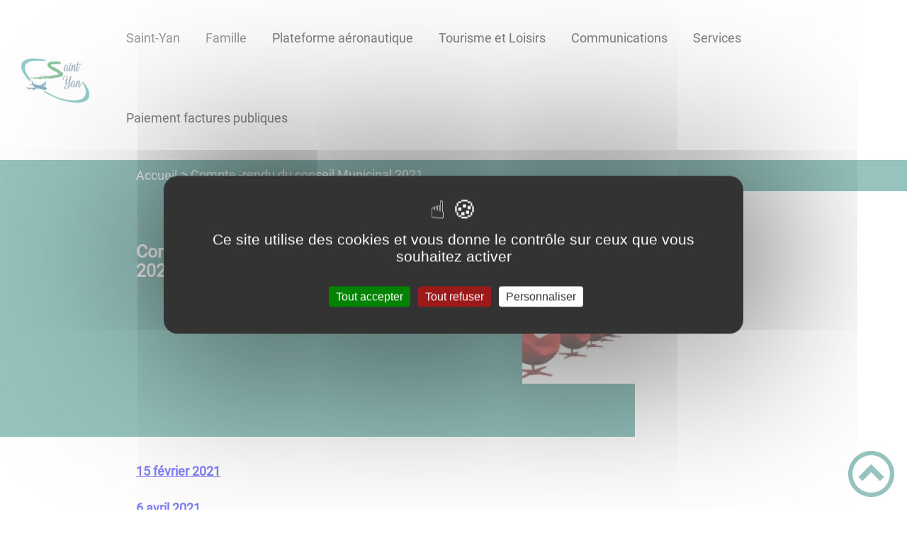

--- FILE ---
content_type: text/html; charset=UTF-8
request_url: https://www.saint-yan.fr/compte-rendu-du-conseil-municipal-2021/
body_size: 42248
content:
<!DOCTYPE html><html lang="fr"><head><meta charSet="utf-8"/><meta http-equiv="x-ua-compatible" content="ie=edge"/><meta name="viewport" content="width=device-width, initial-scale=1, shrink-to-fit=no"/><meta name="generator" content="Gatsby 4.25.6"/><meta data-react-helmet="true" name="description" content="Dans cette page, vous découvrez le contenu suivant : Compte -rendu du conseil Municipal 2021"/><meta data-react-helmet="true" property="og:title" content="Compte -rendu du conseil Municipal 2021"/><meta data-react-helmet="true" property="og:description" content="Dans cette page, vous découvrez le contenu suivant : Compte -rendu du conseil Municipal 2021"/><meta data-react-helmet="true" property="og:type" content="website"/><meta data-react-helmet="true" name="og:image" content="/static/e18a1ce69a0f9548925ba1ea3b4237e3/cr-conseil-150x150.jpg"/><meta data-react-helmet="true" name="twitter:card" content="summary"/><meta data-react-helmet="true" name="twitter:title" content="Compte -rendu du conseil Municipal 2021"/><meta data-react-helmet="true" name="twitter:description" content="Dans cette page, vous découvrez le contenu suivant : Compte -rendu du conseil Municipal 2021"/><meta name="theme-color" content="#a2466c"/><link data-identity="gatsby-global-css" href="/styles.ed61f9146c0289cb9fee.css" rel="stylesheet" type="text/css"/><title data-react-helmet="true">Compte -rendu du conseil Municipal 2021 |  SAINT-YAN</title><link data-react-helmet="true" rel="icon" href="/static/5fa3c65aaf592d7772e6b96cac904ddf/favicon-0-0-0-0-0-0-0-0-0-0-0-0-0-0-0-0-0-0-0-0-0-0-0-0-0-0-0-0-0-0-0-0-0.png"/><link rel="stylesheet" href="https://unpkg.com/leaflet@1.7.1/dist/leaflet.css" integrity="sha512-xodZBNTC5n17Xt2atTPuE1HxjVMSvLVW9ocqUKLsCC5CXdbqCmblAshOMAS6/keqq/sMZMZ19scR4PsZChSR7A==" crossorigin=""/><link rel="sitemap" type="application/xml" href="/sitemap/sitemap-index.xml"/><style data-styled="" data-styled-version="5.3.9">.jXIYzp{background:#2e867d;}/*!sc*/
data-styled.g1[id="header-styled__BurgerSpan-sc-1dx7s9d-0"]{content:"jXIYzp,"}/*!sc*/
.ibqTOQ svg,.ibqTOQ path{fill:#6d83e7!important;}/*!sc*/
data-styled.g2[id="header-styled__LogoSite-sc-1dx7s9d-1"]{content:"ibqTOQ,"}/*!sc*/
.cLfeAF:active>div:after{border-color:#2e867d;}/*!sc*/
.cLfeAF:hover>div:after{border-color:#2e867d;}/*!sc*/
data-styled.g3[id="main-menu-styled__NavItem-sc-qq4xk2-0"]{content:"cLfeAF,"}/*!sc*/
.eNbasJ > a{color:#2e867d;}/*!sc*/
@media (max-width:899px){.eNbasJ{background-color:#67bc9d;}}/*!sc*/
data-styled.g4[id="main-menu-styled__SubItemContainer-sc-qq4xk2-1"]{content:"eNbasJ,"}/*!sc*/
.kRbxnR > a{color:#2e867d;}/*!sc*/
@media (max-width:899px){.kRbxnR{background-color:#67bc9d;}}/*!sc*/
data-styled.g5[id="main-menu-styled__SubItemContainerListItem-sc-qq4xk2-2"]{content:"kRbxnR,"}/*!sc*/
.iMYTDV{color:#2e867d;}/*!sc*/
data-styled.g6[id="main-menu-styled__SubItem-sc-qq4xk2-3"]{content:"iMYTDV,"}/*!sc*/
.dspSQS > a{border-bottom:1px solid #d4dae3;}/*!sc*/
data-styled.g7[id="main-menu-styled__SubNavItemTitle-sc-qq4xk2-4"]{content:"dspSQS,"}/*!sc*/
@media (max-width:899px){.iCqsdB{border-top:4px solid #2e867d;}.iCqsdB > ul>li:hover,.iCqsdB > ul>li:focus-within{background-color:#2e867d;}.iCqsdB > ul > li{border-bottom:2px solid #67bc9d;}}/*!sc*/
data-styled.g8[id="main-menu-styled__MainNav-sc-qq4xk2-5"]{content:"iCqsdB,"}/*!sc*/
.bQjuzG{background-color:#2e867d;}/*!sc*/
data-styled.g15[id="header-top-styled__SearchButton-sc-xfiwws-0"]{content:"bQjuzG,"}/*!sc*/
.ihWlMH{background-color:#2e867d;}/*!sc*/
data-styled.g17[id="header-top-styled__Container-sc-xfiwws-2"]{content:"ihWlMH,"}/*!sc*/
.igaFKC{color:inherit;}/*!sc*/
.igaFKC .carouselContainer:hover > button{opacity:1;}/*!sc*/
data-styled.g24[id="content-transformer-styled__ContentContainer-sc-1f7iacr-0"]{content:"igaFKC,"}/*!sc*/
.kEqCXc{border-right:1px solid #2e867d;}/*!sc*/
.kEqCXc > h2::after{background-color:#2e867d;}/*!sc*/
.kEqCXc legend::after{background-color:#2e867d;}/*!sc*/
.kEqCXc > div > button{background-color:#2e867d;}/*!sc*/
data-styled.g26[id="inscription-newsletter-styled__FooterNewsletter-sc-njgk11-0"]{content:"kEqCXc,"}/*!sc*/
.hUQRuH{background-color:#2e867d;}/*!sc*/
@media (max-width:600px){.hUQRuH > div:nth-of-type(4){background-color:#2e867d;}}/*!sc*/
data-styled.g31[id="footer-styled__StyledFooter-sc-ibi5ke-0"]{content:"hUQRuH,"}/*!sc*/
.fUVuZB{color:#2e867d;}/*!sc*/
data-styled.g32[id="footer-styled__GoToHead-sc-ibi5ke-1"]{content:"fUVuZB,"}/*!sc*/
.eeaLsS{background-color:#6d83e7;}/*!sc*/
.eeaLsS li > a{color:white;}/*!sc*/
data-styled.g33[id="footer-styled__FooterBottom-sc-ibi5ke-2"]{content:"eeaLsS,"}/*!sc*/
.dNShiJ h1,.dNShiJ h2,.dNShiJ h3,.dNShiJ h4,.dNShiJ h5,.dNShiJ h6{font-family:Roboto;}/*!sc*/
.dNShiJ a,.dNShiJ p,.dNShiJ span,.dNShiJ label,.dNShiJ button,.dNShiJ input,.dNShiJ article,.dNShiJ aside,.dNShiJ div,.dNShiJ blockquote,.dNShiJ details,.dNShiJ figcaption,.dNShiJ figure,.dNShiJ summary,.dNShiJ option,.dNShiJ optgroup,.dNShiJ select,.dNShiJ textarea,.dNShiJ fieldset,.dNShiJ legend{font-family:Roboto;}/*!sc*/
.dNShiJ [class*="-title"] a::before{background-color:#70d6f2;}/*!sc*/
.dNShiJ [class*="-title"]::before{background-color:#70d6f2;}/*!sc*/
.dNShiJ .btn{color:#fff;}/*!sc*/
.dNShiJ .btn::before{background-color:#70d6f2;}/*!sc*/
.dNShiJ .btn::after{background-color:#2e867d;}/*!sc*/
.dNShiJ blockquote{border-left:3px solid #2e867d;}/*!sc*/
@media (max-width:900px){.dNShiJ blockquote{border-top:3px solid #2e867d;border-bottom:3px solid #2e867d;border-left:none;}}/*!sc*/
data-styled.g34[id="layout-styled__StyledContainer-sc-1xqee7-0"]{content:"dNShiJ,"}/*!sc*/
.fjPmxx{background-color:#2e867d;}/*!sc*/
.fjPmxx a:hover{color:white;}/*!sc*/
data-styled.g41[id="ariane-styled__ArianeSection-sc-z6w95l-0"]{content:"fjPmxx,"}/*!sc*/
.eziZuk{background-color:#2e867d;}/*!sc*/
data-styled.g63[id="page-styled__PageIntroContainer-sc-1twsi8c-1"]{content:"eziZuk,"}/*!sc*/
.cFkPeo::after{background-color:#2e867d;}/*!sc*/
data-styled.g64[id="page-styled__PageIntroTitle-sc-1twsi8c-2"]{content:"cFkPeo,"}/*!sc*/
</style><link rel="icon" href="/favicon-32x32.png?v=5fa3c65aaf592d7772e6b96cac904ddf" type="image/png"/><link rel="manifest" href="/manifest.webmanifest" crossorigin="anonymous"/><link rel="apple-touch-icon" sizes="48x48" href="/icons/icon-48x48.png?v=5fa3c65aaf592d7772e6b96cac904ddf"/><link rel="apple-touch-icon" sizes="72x72" href="/icons/icon-72x72.png?v=5fa3c65aaf592d7772e6b96cac904ddf"/><link rel="apple-touch-icon" sizes="96x96" href="/icons/icon-96x96.png?v=5fa3c65aaf592d7772e6b96cac904ddf"/><link rel="apple-touch-icon" sizes="144x144" href="/icons/icon-144x144.png?v=5fa3c65aaf592d7772e6b96cac904ddf"/><link rel="apple-touch-icon" sizes="192x192" href="/icons/icon-192x192.png?v=5fa3c65aaf592d7772e6b96cac904ddf"/><link rel="apple-touch-icon" sizes="256x256" href="/icons/icon-256x256.png?v=5fa3c65aaf592d7772e6b96cac904ddf"/><link rel="apple-touch-icon" sizes="384x384" href="/icons/icon-384x384.png?v=5fa3c65aaf592d7772e6b96cac904ddf"/><link rel="apple-touch-icon" sizes="512x512" href="/icons/icon-512x512.png?v=5fa3c65aaf592d7772e6b96cac904ddf"/><link rel="preconnect" href="https://web-suivis.ternum-bfc.fr"/><script type="text/javascript" src="/tarteaucitron/tarteaucitron.js"></script></head><body><div id="___gatsby"><div style="outline:none" tabindex="-1" id="gatsby-focus-wrapper"><div class="tl-edges"><div class="tl-wrapper tl-wrapper--mount tl-wrapper-status--entered" style="z-index:1;opacity:1"><div class="layout-styled__StyledContainer-sc-1xqee7-0 dNShiJ"><a class="header-module--skip-link--864c6" href="#top" aria-label="Lien d&#x27;accès rapide au menu" tabindex="0">Lien d&#x27;accès rapide au menu</a><a class="header-module--skip-link--864c6" href="#main" aria-label="Lien d&#x27;accès rapide au contenu principal" tabindex="0">Lien d&#x27;accès rapide au contenu principal</a><a class="header-module--skip-link--864c6" href="#search-input" aria-label="Lien d&#x27;accès rapide à la recherche" tabindex="0">Lien d&#x27;accès rapide à la recherche</a><a class="header-module--skip-link--864c6" href="#footer" aria-label="Lien d&#x27;accès rapide au pied de page" tabindex="0">Lien d&#x27;accès rapide au pied de page</a><header class="header-module--header--98508" role="banner"><div class="header-styled__LogoSite-sc-1dx7s9d-1 ibqTOQ header-module--logo-site--18a42"><a aria-label=" SAINT-YAN - Accueil" hex="#2e867d" href="/"><img class="header-module--logo-site-img--0b6a3" style="margin:0" alt="Logo  SAINT-YAN" src="/static/7e5266a823a2228c428f93babddce839/nouveau-logo-commune-0-0-0-0-0-0-0-0-0-0-0-0-0-0-0-0-0-0-0-0-0-0-0-0-0-0-0-0-0-0-0-0-0.jpg"/></a></div><nav title="Ouverture du menu" aria-expanded="false" tabindex="0" role="button" class="header-module--burger-menu--360dd"><span class="header-styled__BurgerSpan-sc-1dx7s9d-0 jXIYzp"></span><span class="header-styled__BurgerSpan-sc-1dx7s9d-0 jXIYzp"></span><span class="header-styled__BurgerSpan-sc-1dx7s9d-0 jXIYzp"></span><span class="header-styled__BurgerSpan-sc-1dx7s9d-0 jXIYzp"></span><p class="header-module--burger-menu-title--f96d8">Menu</p></nav><nav id="top" class="main-menu-styled__MainNav-sc-qq4xk2-5 iCqsdB header-module--main-nav--f8d89" role="navigation"><ul class="header-module--nav-list--64ad1" id="menuItems"><li class="main-menu-styled__NavItem-sc-qq4xk2-0 cLfeAF header-module--nav-item--63833" aria-label="Appuyer sur &quot;Échap&quot; pour cacher/montrer les sous-menus lors du survol"><div class="header-module--nav-item-name--91a11"><span tabindex="0" aria-expanded="false" role="button"><span aria-hidden="true"></span>Saint-Yan</span></div><ul class="header-module--sub-nav-container--df9a5"><li class="header-module--sub-nav--a1da4"><ul class="header-module--sub-nav-item-container--e4479"><li class="main-menu-styled__SubItemContainerListItem-sc-qq4xk2-2 kRbxnR header-module--sub-nav-name--993ca"><a href="/patrimoine"><span class="main-menu-styled__SubItem-sc-qq4xk2-3 iMYTDV">Patrimoine</span></a></li><li class="main-menu-styled__SubNavItemTitle-sc-qq4xk2-4 dspSQS header-module--sub-nav-item-title--7e878"><a href="/histoire">Histoire</a></li><li class="main-menu-styled__SubNavItemTitle-sc-qq4xk2-4 dspSQS header-module--sub-nav-item-title--7e878"><a href="/cartes-postales-anciennes">Cartes postales anciennes</a></li><li class="main-menu-styled__SubNavItemTitle-sc-qq4xk2-4 dspSQS header-module--sub-nav-item-title--7e878"><a href="/adresses?mots-cles=culture">Les monuments</a></li></ul></li><li class="header-module--sub-nav--a1da4"><ul class="header-module--sub-nav-item-container--e4479"><li class="main-menu-styled__SubItemContainerListItem-sc-qq4xk2-2 kRbxnR header-module--sub-nav-name--993ca"><a href="/front/"><span class="main-menu-styled__SubItem-sc-qq4xk2-3 iMYTDV">Mairie</span></a></li><li class="main-menu-styled__SubNavItemTitle-sc-qq4xk2-4 dspSQS header-module--sub-nav-item-title--7e878"><a href="/horaires">Horaires</a></li><li class="main-menu-styled__SubNavItemTitle-sc-qq4xk2-4 dspSQS header-module--sub-nav-item-title--7e878"><a href="/comptes-rendu-de-conseil-municipal">Compte-rendu de conseil</a></li><li class="main-menu-styled__SubNavItemTitle-sc-qq4xk2-4 dspSQS header-module--sub-nav-item-title--7e878"><a href="/les élus">Les élus</a></li><li class="main-menu-styled__SubNavItemTitle-sc-qq4xk2-4 dspSQS header-module--sub-nav-item-title--7e878"><a href="/demarches-administratives">Démarches administratives</a></li><li class="main-menu-styled__SubNavItemTitle-sc-qq4xk2-4 dspSQS header-module--sub-nav-item-title--7e878"><a href="/tarifs-municipaux">Tarifs municipaux</a></li><li class="main-menu-styled__SubNavItemTitle-sc-qq4xk2-4 dspSQS header-module--sub-nav-item-title--7e878"><a href="/urbanisme">Urbanisme</a></li><li class="main-menu-styled__SubNavItemTitle-sc-qq4xk2-4 dspSQS header-module--sub-nav-item-title--7e878"><a href="/employes-communaux">employés communaux</a></li><li class="main-menu-styled__SubNavItemTitle-sc-qq4xk2-4 dspSQS header-module--sub-nav-item-title--7e878"><a href="/arretes">Arrêtés</a></li><li class="main-menu-styled__SubNavItemTitle-sc-qq4xk2-4 dspSQS header-module--sub-nav-item-title--7e878"><a href="/cimetiere">Cimetière</a></li></ul></li><li class="header-module--sub-nav--a1da4"><div class="main-menu-styled__SubItemContainer-sc-qq4xk2-1 eNbasJ header-module--sub-nav-name--993ca"><a href="/salles-communales"><span class="main-menu-styled__SubItem-sc-qq4xk2-3 iMYTDV">Salles communales</span></a></div></li></ul></li><li class="main-menu-styled__NavItem-sc-qq4xk2-0 cLfeAF header-module--nav-item--63833" aria-label="Appuyer sur &quot;Échap&quot; pour cacher/montrer les sous-menus lors du survol"><div class="header-module--nav-item-name--91a11"><span tabindex="0" aria-expanded="false" role="button"><span aria-hidden="true"></span>Famille</span></div><ul class="header-module--sub-nav-container--df9a5"><li class="header-module--sub-nav--a1da4"><ul class="header-module--sub-nav-item-container--e4479"><li class="main-menu-styled__SubItemContainerListItem-sc-qq4xk2-2 kRbxnR header-module--sub-nav-name--993ca"><a href="/enfance-et-jeunesse"><span class="main-menu-styled__SubItem-sc-qq4xk2-3 iMYTDV">Enfance et jeunesse</span></a></li><li class="main-menu-styled__SubNavItemTitle-sc-qq4xk2-4 dspSQS header-module--sub-nav-item-title--7e878"><a href="/ecole-0">Ecole</a></li><li class="main-menu-styled__SubNavItemTitle-sc-qq4xk2-4 dspSQS header-module--sub-nav-item-title--7e878"><a href="/la-cantine">La cantine</a></li><li class="main-menu-styled__SubNavItemTitle-sc-qq4xk2-4 dspSQS header-module--sub-nav-item-title--7e878"><a href="/garderie">Garderie</a></li><li class="main-menu-styled__SubNavItemTitle-sc-qq4xk2-4 dspSQS header-module--sub-nav-item-title--7e878"><a href="/menus-cantine-scolaire">Menus cantine scolaire</a></li><li class="main-menu-styled__SubNavItemTitle-sc-qq4xk2-4 dspSQS header-module--sub-nav-item-title--7e878"><a href="/assistants-maternels">Assistants Maternels</a></li></ul></li><li class="header-module--sub-nav--a1da4"><ul class="header-module--sub-nav-item-container--e4479"><li class="main-menu-styled__SubItemContainerListItem-sc-qq4xk2-2 kRbxnR header-module--sub-nav-name--993ca"><a href="/senior-0"><span class="main-menu-styled__SubItem-sc-qq4xk2-3 iMYTDV">Senior</span></a></li><li class="main-menu-styled__SubNavItemTitle-sc-qq4xk2-4 dspSQS header-module--sub-nav-item-title--7e878"><a href="/demarches">Démarches</a></li><li class="main-menu-styled__SubNavItemTitle-sc-qq4xk2-4 dspSQS header-module--sub-nav-item-title--7e878"><a href="/inscription-sur-le-registre-des-personnes-vulnerables">Inscription sur le registre des personnes vulnérables</a></li><li class="main-menu-styled__SubNavItemTitle-sc-qq4xk2-4 dspSQS header-module--sub-nav-item-title--7e878"><a href="/reseau-des-aidants-71">Réseau des Aidants 71</a></li></ul></li><li class="header-module--sub-nav--a1da4"><div class="main-menu-styled__SubItemContainer-sc-qq4xk2-1 eNbasJ header-module--sub-nav-name--993ca"><a href="/logement"><span class="main-menu-styled__SubItem-sc-qq4xk2-3 iMYTDV">Logement</span></a></div></li></ul></li><li class="main-menu-styled__NavItem-sc-qq4xk2-0 cLfeAF header-module--nav-item--63833" aria-label="Appuyer sur &quot;Échap&quot; pour cacher/montrer les sous-menus lors du survol"><div class="header-module--nav-item-name--91a11"><a href="/plateforme-aeronautique"><span tabindex="-1"><span aria-hidden="true"></span>Plateforme aéronautique</span></a></div></li><li class="main-menu-styled__NavItem-sc-qq4xk2-0 cLfeAF header-module--nav-item--63833" aria-label="Appuyer sur &quot;Échap&quot; pour cacher/montrer les sous-menus lors du survol"><div class="header-module--nav-item-name--91a11"><a aria-expanded="false" href="/tourisme-et-loisirs"><span tabindex="-1"><span aria-hidden="true"></span>Tourisme et Loisirs</span></a></div><ul class="header-module--sub-nav-container--df9a5"><li class="header-module--sub-nav--a1da4"><ul class="header-module--sub-nav-item-container--e4479"><li class="main-menu-styled__SubItemContainerListItem-sc-qq4xk2-2 kRbxnR header-module--sub-nav-name--993ca"><a href="/tourisme-et-loisirs"><span class="main-menu-styled__SubItem-sc-qq4xk2-3 iMYTDV">Tourisme</span></a></li><li class="main-menu-styled__SubNavItemTitle-sc-qq4xk2-4 dspSQS header-module--sub-nav-item-title--7e878"><a href="/le-guide-tourisme-loisirs">Le Guide Tourisme &amp; Loisirs</a></li><li class="main-menu-styled__SubNavItemTitle-sc-qq4xk2-4 dspSQS header-module--sub-nav-item-title--7e878"><a href="/la-route71-bourgogne-du-sud">La Route71 - Bourgogne du Sud</a></li><li class="main-menu-styled__SubNavItemTitle-sc-qq4xk2-4 dspSQS header-module--sub-nav-item-title--7e878"><a href="/venir-saint-yan">Venir à Saint-Yan</a></li><li class="main-menu-styled__SubNavItemTitle-sc-qq4xk2-4 dspSQS header-module--sub-nav-item-title--7e878"><a href="/adresses?mots-cles=se loger">Hébergement</a></li></ul></li><li class="header-module--sub-nav--a1da4"><ul class="header-module--sub-nav-item-container--e4479"><li class="main-menu-styled__SubItemContainerListItem-sc-qq4xk2-2 kRbxnR header-module--sub-nav-name--993ca"><a href="/loisirs"><span class="main-menu-styled__SubItem-sc-qq4xk2-3 iMYTDV">Loisirs</span></a></li><li class="main-menu-styled__SubNavItemTitle-sc-qq4xk2-4 dspSQS header-module--sub-nav-item-title--7e878"><a href="/les-associations">Les associations</a></li><li class="main-menu-styled__SubNavItemTitle-sc-qq4xk2-4 dspSQS header-module--sub-nav-item-title--7e878"><a href="/bibliotheque">Bibliothéque</a></li></ul></li></ul></li><li class="main-menu-styled__NavItem-sc-qq4xk2-0 cLfeAF header-module--nav-item--63833" aria-label="Appuyer sur &quot;Échap&quot; pour cacher/montrer les sous-menus lors du survol"><div class="header-module--nav-item-name--91a11"><a aria-expanded="false" href="/communications"><span tabindex="-1"><span aria-hidden="true"></span>Communications</span></a></div><ul class="header-module--sub-nav-container--df9a5"><li class="header-module--sub-nav--a1da4"><div class="main-menu-styled__SubItemContainer-sc-qq4xk2-1 eNbasJ header-module--sub-nav-name--993ca"><a href="/lettre-dinfos-2024"><span class="main-menu-styled__SubItem-sc-qq4xk2-3 iMYTDV">Lettre d&#x27;infos 2024</span></a></div></li><li class="header-module--sub-nav--a1da4"><div class="main-menu-styled__SubItemContainer-sc-qq4xk2-1 eNbasJ header-module--sub-nav-name--993ca"><a href="/lettre-dinfos-2021"><span class="main-menu-styled__SubItem-sc-qq4xk2-3 iMYTDV">Lettre d&#x27;infos 2021</span></a></div></li><li class="header-module--sub-nav--a1da4"><div class="main-menu-styled__SubItemContainer-sc-qq4xk2-1 eNbasJ header-module--sub-nav-name--993ca"><a href="/lettre-dinfos-2022"><span class="main-menu-styled__SubItem-sc-qq4xk2-3 iMYTDV">Lettre d&#x27;infos 2022</span></a></div></li><li class="header-module--sub-nav--a1da4"><div class="main-menu-styled__SubItemContainer-sc-qq4xk2-1 eNbasJ header-module--sub-nav-name--993ca"><a href="/lettre-dinfos-2023"><span class="main-menu-styled__SubItem-sc-qq4xk2-3 iMYTDV">Lettre d&#x27;infos 2023</span></a></div></li><li class="header-module--sub-nav--a1da4"><div class="main-menu-styled__SubItemContainer-sc-qq4xk2-1 eNbasJ header-module--sub-nav-name--993ca"><a href="/lettre-dinfos-2026"><span class="main-menu-styled__SubItem-sc-qq4xk2-3 iMYTDV">Lettre d&#x27;info 2026</span></a></div></li></ul></li><li class="main-menu-styled__NavItem-sc-qq4xk2-0 cLfeAF header-module--nav-item--63833" aria-label="Appuyer sur &quot;Échap&quot; pour cacher/montrer les sous-menus lors du survol"><div class="header-module--nav-item-name--91a11"><a aria-expanded="false" href="/services"><span tabindex="-1"><span aria-hidden="true"></span>Services</span></a></div><ul class="header-module--sub-nav-container--df9a5"><li class="header-module--sub-nav--a1da4"><div class="main-menu-styled__SubItemContainer-sc-qq4xk2-1 eNbasJ header-module--sub-nav-name--993ca"><a rel="noreferrer" target="_blank" href="https://www.legrandcharolais.fr/"><span class="main-menu-styled__SubItem-sc-qq4xk2-3 iMYTDV">Communauté de Communes du Grand Charolais</span></a></div></li><li class="header-module--sub-nav--a1da4"><ul class="header-module--sub-nav-item-container--e4479"><li class="main-menu-styled__SubItemContainerListItem-sc-qq4xk2-2 kRbxnR header-module--sub-nav-name--993ca"><a href="/adresses?mots-cles=environnement"><span class="main-menu-styled__SubItem-sc-qq4xk2-3 iMYTDV">Environnement</span></a></li><li class="main-menu-styled__SubNavItemTitle-sc-qq4xk2-4 dspSQS header-module--sub-nav-item-title--7e878"><a href="/eau-potable-et-assainissement-collectif">Eau potable etAssainissement collectif</a></li><li class="main-menu-styled__SubNavItemTitle-sc-qq4xk2-4 dspSQS header-module--sub-nav-item-title--7e878"><a href="/assainissement-non-collectif">Assainissement non  collectif</a></li><li class="main-menu-styled__SubNavItemTitle-sc-qq4xk2-4 dspSQS header-module--sub-nav-item-title--7e878"><a href="/dechets">Déchets</a></li></ul></li><li class="header-module--sub-nav--a1da4"><div class="main-menu-styled__SubItemContainer-sc-qq4xk2-1 eNbasJ header-module--sub-nav-name--993ca"><a href="/adresses?mots-cles=sante"><span class="main-menu-styled__SubItem-sc-qq4xk2-3 iMYTDV">Santé</span></a></div></li><li class="header-module--sub-nav--a1da4"><div class="main-menu-styled__SubItemContainer-sc-qq4xk2-1 eNbasJ header-module--sub-nav-name--993ca"><a href="/adresses?mots-cles=Entreprises"><span class="main-menu-styled__SubItem-sc-qq4xk2-3 iMYTDV">Commerces et artisanat</span></a></div></li><li class="header-module--sub-nav--a1da4"><div class="main-menu-styled__SubItemContainer-sc-qq4xk2-1 eNbasJ header-module--sub-nav-name--993ca"><a href="/bon-savoir"><span class="main-menu-styled__SubItem-sc-qq4xk2-3 iMYTDV">Bon à savoir</span></a></div></li><li class="header-module--sub-nav--a1da4"><div class="main-menu-styled__SubItemContainer-sc-qq4xk2-1 eNbasJ header-module--sub-nav-name--993ca"><a href="/mission-locale-du-charolais"><span class="main-menu-styled__SubItem-sc-qq4xk2-3 iMYTDV">Mission Locale du Charolais</span></a></div></li><li class="header-module--sub-nav--a1da4"><div class="main-menu-styled__SubItemContainer-sc-qq4xk2-1 eNbasJ header-module--sub-nav-name--993ca"><a href="/correspondant-defense"><span class="main-menu-styled__SubItem-sc-qq4xk2-3 iMYTDV">Correspondant Défense</span></a></div></li></ul></li><li class="main-menu-styled__NavItem-sc-qq4xk2-0 cLfeAF header-module--nav-item--63833" aria-label="Appuyer sur &quot;Échap&quot; pour cacher/montrer les sous-menus lors du survol"><div class="header-module--nav-item-name--91a11"><a href="/paiement-factures-publiques"><span tabindex="-1"><span aria-hidden="true"></span>Paiement factures publiques</span></a></div></li></ul></nav></header><div class="header-top-styled__Container-sc-xfiwws-2 ihWlMH header-top-module--background-container-details--6f495"><div class="header-top-module--background-wrapper--c3062"><div class="header-top-module--background-input-wrapper--add24"><input type="search" id="search-input" name="keywords" value="" placeholder="Rechercher..." aria-label="Recherche" aria-autocomplete="list" aria-controls="list-result" aria-expanded="false" title="Recherche" role="search"/><button aria-label="Recherche" class="header-top-styled__SearchButton-sc-xfiwws-0 bQjuzG header-top-module--search-button-listing--cd6c9"><svg class="" style="display:inline-block;vertical-align:middle" width="16" height="16" viewBox="0 0 1024 1024" xmlns="http://www.w3.org/2000/svg" aria-hidden="true"><path style="fill:currentColor" d="M992.262 871.396l-242.552-206.294c-25.074-22.566-51.89-32.926-73.552-31.926 57.256-67.068 91.842-154.078 91.842-249.176 0-212.078-171.922-384-384-384-212.076 0-384 171.922-384 384s171.922 384 384 384c95.098 0 182.108-34.586 249.176-91.844-1 21.662 9.36 48.478 31.926 73.552l206.294 242.552c35.322 39.246 93.022 42.554 128.22 7.356s31.892-92.898-7.354-128.22zM384 640c-141.384 0-256-114.616-256-256s114.616-256 256-256 256 114.616 256 256-114.614 256-256 256z"></path></svg></button></div></div></div><div><main id="main"><nav class="ariane-styled__ArianeSection-sc-z6w95l-0 fjPmxx ariane-module--ariane--b849d" role="navigation" aria-label="Vous êtes ici :"><ol><li class="ariane-module--ariane-home--8eef3"><a hex="#2e867d" href="/">Accueil</a></li><li><p><span>Compte -rendu du conseil Municipal 2021</span></p></li></ol></nav><div><div style="transition:opacity 400ms, top 400ms;position:relative;top:20px;opacity:0"><section class="page-styled__PageIntroContainer-sc-1twsi8c-1 eziZuk detailsPage-module--page-intro--2c25b"><div class="detailsPage-module--page-intro-container--b8f40"><h1 class="page-styled__PageIntroTitle-sc-1twsi8c-2 cFkPeo detailsPage-module--page-intro-title--d70f5">Compte -rendu du conseil Municipal 2021</h1></div><div class="detailsPage-module--page-intro-img--c9b32"><div class="light-box-image-module--images-container--47fea"><button class="light-box-image-module--btn-opener--dec45" type="button" aria-label="Ouvrir l&#x27;image en pleine taille" title="Ouvrir l&#x27;image en pleine taille" data-lightbox="true"><img style="margin:0" src="/static/e18a1ce69a0f9548925ba1ea3b4237e3/cr-conseil-150x150.jpg" aria-hidden="true"/></button></div></div></section></div><div style="transition:opacity 400ms, top 400ms;position:relative;top:20px;opacity:0"><section class="detailsPage-module--page-body--810c9"><div class="content-transformer-styled__ContentContainer-sc-1f7iacr-0 igaFKC"></div><div class="page-styled__PageFooterContainer-sc-1twsi8c-3 fqWrFo detailsPage-module--page-footer--33315"><div class="detailsPage-module--page-footer-back--c27e4"><a aria-label="Retour à l&#x27;accueil" href="/">Retour à l&#x27;accueil</a></div><div class="social-panel-module--post-social--83b0e"><p class="social-panel-module--post-social-text--06186">Partagez sur :</p><ul><li><a href="#" class="social-panel-module--button--6918a" aria-label="Facebook"><svg viewBox="0 0 64 64" width="30" height="30" aria-hidden="true"><circle cx="32" cy="32" r="31" fill="#3b5998"></circle><path d="M34.1,47V33.3h4.6l0.7-5.3h-5.3v-3.4c0-1.5,0.4-2.6,2.6-2.6l2.8,0v-4.8c-0.5-0.1-2.2-0.2-4.1-0.2 c-4.1,0-6.9,2.5-6.9,7V28H24v5.3h4.6V47H34.1z" fill="white"></path></svg></a><button title="Compte -rendu du conseil Municipal 2021" aria-label="facebook" class="react-share__ShareButton" style="background-color:transparent;border:none;padding:0;font:inherit;color:inherit;cursor:pointer;display:none"></button></li><li><a href="#" class="social-panel-module--button--6918a" aria-label="Twitter"><svg viewBox="0 0 64 64" width="32" height="32" aria-hidden="true"><circle cx="32" cy="32" r="31" fill="#00aced"></circle><path d="M48,22.1c-1.2,0.5-2.4,0.9-3.8,1c1.4-0.8,2.4-2.1,2.9-3.6c-1.3,0.8-2.7,1.3-4.2,1.6 C41.7,19.8,40,19,38.2,19c-3.6,0-6.6,2.9-6.6,6.6c0,0.5,0.1,1,0.2,1.5c-5.5-0.3-10.3-2.9-13.5-6.9c-0.6,1-0.9,2.1-0.9,3.3 c0,2.3,1.2,4.3,2.9,5.5c-1.1,0-2.1-0.3-3-0.8c0,0,0,0.1,0,0.1c0,3.2,2.3,5.8,5.3,6.4c-0.6,0.1-1.1,0.2-1.7,0.2c-0.4,0-0.8,0-1.2-0.1 c0.8,2.6,3.3,4.5,6.1,4.6c-2.2,1.8-5.1,2.8-8.2,2.8c-0.5,0-1.1,0-1.6-0.1c2.9,1.9,6.4,2.9,10.1,2.9c12.1,0,18.7-10,18.7-18.7 c0-0.3,0-0.6,0-0.8C46,24.5,47.1,23.4,48,22.1z" fill="white"></path></svg></a><button aria-label="twitter" class="react-share__ShareButton" style="background-color:transparent;border:none;padding:0;font:inherit;color:inherit;cursor:pointer;display:none"></button></li><li><a href="#" class="social-panel-module--button--6918a" aria-label="WhatsApp"><svg viewBox="0 0 64 64" width="32" height="32" aria-hidden="true"><circle cx="32" cy="32" r="31" fill="#25D366"></circle><path d="m42.32286,33.93287c-0.5178,-0.2589 -3.04726,-1.49644 -3.52105,-1.66732c-0.4712,-0.17346 -0.81554,-0.2589 -1.15987,0.2589c-0.34175,0.51004 -1.33075,1.66474 -1.63108,2.00648c-0.30032,0.33658 -0.60064,0.36247 -1.11327,0.12945c-0.5178,-0.2589 -2.17994,-0.80259 -4.14759,-2.56312c-1.53269,-1.37217 -2.56312,-3.05503 -2.86603,-3.57283c-0.30033,-0.5178 -0.03366,-0.80259 0.22524,-1.06149c0.23301,-0.23301 0.5178,-0.59547 0.7767,-0.90616c0.25372,-0.31068 0.33657,-0.5178 0.51262,-0.85437c0.17088,-0.36246 0.08544,-0.64725 -0.04402,-0.90615c-0.12945,-0.2589 -1.15987,-2.79613 -1.58964,-3.80584c-0.41424,-1.00971 -0.84142,-0.88027 -1.15987,-0.88027c-0.29773,-0.02588 -0.64208,-0.02588 -0.98382,-0.02588c-0.34693,0 -0.90616,0.12945 -1.37736,0.62136c-0.4712,0.5178 -1.80194,1.76053 -1.80194,4.27186c0,2.51134 1.84596,4.945 2.10227,5.30747c0.2589,0.33657 3.63497,5.51458 8.80262,7.74113c1.23237,0.5178 2.1903,0.82848 2.94111,1.08738c1.23237,0.38836 2.35599,0.33657 3.24402,0.20712c0.99159,-0.15534 3.04985,-1.24272 3.47963,-2.45956c0.44013,-1.21683 0.44013,-2.22654 0.31068,-2.45955c-0.12945,-0.23301 -0.46601,-0.36247 -0.98382,-0.59548m-9.40068,12.84407l-0.02589,0c-3.05503,0 -6.08417,-0.82849 -8.72495,-2.38189l-0.62136,-0.37023l-6.47252,1.68286l1.73463,-6.29129l-0.41424,-0.64725c-1.70875,-2.71846 -2.6149,-5.85116 -2.6149,-9.07706c0,-9.39809 7.68934,-17.06155 17.15993,-17.06155c4.58253,0 8.88029,1.78642 12.11655,5.02268c3.23625,3.21036 5.02267,7.50812 5.02267,12.06476c-0.0078,9.3981 -7.69712,17.06155 -17.14699,17.06155m14.58906,-31.58846c-3.93529,-3.80584 -9.1133,-5.95471 -14.62789,-5.95471c-11.36055,0 -20.60848,9.2065 -20.61625,20.52564c0,3.61684 0.94757,7.14565 2.75211,10.26282l-2.92557,10.63564l10.93337,-2.85309c3.0136,1.63108 6.4052,2.4958 9.85634,2.49839l0.01037,0c11.36574,0 20.61884,-9.2091 20.62403,-20.53082c0,-5.48093 -2.14111,-10.64081 -6.03239,-14.51915" fill="white"></path></svg></a><button aria-label="whatsapp" class="react-share__ShareButton" style="background-color:transparent;border:none;padding:0;font:inherit;color:inherit;cursor:pointer;display:none"></button></li><li><a href="#" class="social-panel-module--button--6918a" aria-label="LinkedIn"><svg viewBox="0 0 64 64" width="32" height="32" aria-hidden="true"><circle cx="32" cy="32" r="31" fill="#007fb1"></circle><path d="M20.4,44h5.4V26.6h-5.4V44z M23.1,18c-1.7,0-3.1,1.4-3.1,3.1c0,1.7,1.4,3.1,3.1,3.1 c1.7,0,3.1-1.4,3.1-3.1C26.2,19.4,24.8,18,23.1,18z M39.5,26.2c-2.6,0-4.4,1.4-5.1,2.8h-0.1v-2.4h-5.2V44h5.4v-8.6 c0-2.3,0.4-4.5,3.2-4.5c2.8,0,2.8,2.6,2.8,4.6V44H46v-9.5C46,29.8,45,26.2,39.5,26.2z" fill="white"></path></svg></a><button aria-label="linkedin" class="react-share__ShareButton" style="background-color:transparent;border:none;padding:0;font:inherit;color:inherit;cursor:pointer;display:none"></button></li></ul></div></div></section></div><div style="transition:opacity 400ms, top 400ms;position:relative;top:20px;opacity:0"></div></div></main></div><footer class="footer-styled__StyledFooter-sc-ibi5ke-0 hUQRuH footer-module--footer--9414a" role="contentinfo" id="footer"><div class="footer-module--footer-content--e51c3"><div class="inscription-newsletter-styled__FooterNewsletter-sc-njgk11-0 kEqCXc inscriptionNewsletter-module--footer-newsletter--71298"><fieldset><legend>S&#x27;inscrire à notre newsletter</legend><ul><li><input type="checkbox" name="checkbox-default" aria-label="Newsletter Lettre d&#x27;information par défaut" data-index="0"/><label>Lettre d&#x27;information par défaut</label></li></ul></fieldset><div class="inscriptionNewsletter-module--footer-newsletter-input--90833"><input type="email" id="newsletter-email" title="Votre adresse email" name="email" autoComplete="email" placeholder="Inscrivez votre adresse mail" aria-label="Inscrivez votre adresse mail" aria-required="true" required=""/><button type="submit" aria-label="Valider l&#x27;inscription">ok</button></div><input type="checkbox" id="honeypot" tabindex="-1" hidden=""/></div><div class="footer-module--footer-social--6f32f"><ul class="social-medias-module--footer-social-links--c809e"><li class="social-medias-module--footer-social-item--46cfa"><a aria-label="Suivez nous sur facebook" target="_blank" rel="noopener noreferrer" href="https://www.facebook.com/communedesaintyan/"><svg class="" style="display:inline-block;vertical-align:middle" width="20" height="20" viewBox="0 0 1024 1024" xmlns="http://www.w3.org/2000/svg" aria-hidden="true"><path style="fill:currentColor" d="M608 192h160v-192h-160c-123.514 0-224 100.486-224 224v96h-128v192h128v512h192v-512h160l32-192h-192v-96c0-17.346 14.654-32 32-32z"></path></svg></a></li><li class="social-medias-module--footer-social-item--46cfa"><a aria-label="Suivez nous sur youtube" target="_blank" rel="noopener noreferrer" href="https://www.youtube.com/channel/UC5dgEtLoY2rK-JcNmXDtWvA"><svg class="" style="display:inline-block;vertical-align:middle" width="20" height="20" viewBox="0 0 1024 1024" xmlns="http://www.w3.org/2000/svg" aria-hidden="true"><path style="fill:currentColor" d="M1013.8 307.2c0 0-10-70.6-40.8-101.6-39-40.8-82.6-41-102.6-43.4-143.2-10.4-358.2-10.4-358.2-10.4h-0.4c0 0-215 0-358.2 10.4-20 2.4-63.6 2.6-102.6 43.4-30.8 31-40.6 101.6-40.6 101.6s-10.2 82.8-10.2 165.8v77.6c0 82.8 10.2 165.8 10.2 165.8s10 70.6 40.6 101.6c39 40.8 90.2 39.4 113 43.8 82 7.8 348.2 10.2 348.2 10.2s215.2-0.4 358.4-10.6c20-2.4 63.6-2.6 102.6-43.4 30.8-31 40.8-101.6 40.8-101.6s10.2-82.8 10.2-165.8v-77.6c-0.2-82.8-10.4-165.8-10.4-165.8zM406.2 644.8v-287.8l276.6 144.4-276.6 143.4z"></path></svg></a></li></ul></div><div aria-label="Retour en haut de page" class="footer-styled__GoToHead-sc-ibi5ke-1 fUVuZB footer-module--go-to-head--cb896" role="button" tabindex="0"><svg class="" style="display:inline-block;vertical-align:middle" width="65" height="65" viewBox="0 0 1024 1024" xmlns="http://www.w3.org/2000/svg" aria-hidden="true"><path style="fill:currentColor" d="M0 512c0 282.77 229.23 512 512 512s512-229.23 512-512-229.23-512-512-512-512 229.23-512 512zM928 512c0 229.75-186.25 416-416 416s-416-186.25-416-416 186.25-416 416-416 416 186.25 416 416z"></path><path style="fill:currentColor" d="M706.744 669.256l90.512-90.512-285.256-285.254-285.254 285.256 90.508 90.508 194.746-194.744z"></path></svg></div></div><ul class="footer-styled__FooterBottom-sc-ibi5ke-2 eeaLsS footer-module--footer-bottom--d54d6"><li><a href="/plan-site">Plan du site</a></li><li><a href="/rgpd" target="_blank">Règlement général sur la protection des données</a></li><li><a href="/mentions-legales">Mentions Légales</a></li><li><a href="/mentions-legales#accessibilite">Accessibilité</a></li></ul></footer></div></div></div></div><div id="gatsby-announcer" style="position:absolute;top:0;width:1px;height:1px;padding:0;overflow:hidden;clip:rect(0, 0, 0, 0);white-space:nowrap;border:0" aria-live="assertive" aria-atomic="true"></div></div><script>
    window.dev = undefined
    if (window.dev === true || !(navigator.doNotTrack === '1' || window.doNotTrack === '1')) {
      window._paq = window._paq || [];
      window._paq.push(['requireConsent']);
      
      
      
      
      window._paq.push(['setTrackerUrl', 'https://web-suivis.ternum-bfc.fr/piwik.php']);
      window._paq.push(['setSiteId', '407']);
      window._paq.push(['enableHeartBeatTimer']);
      window.start = new Date();

      (function() {
        var d=document, g=d.createElement('script'), s=d.getElementsByTagName('script')[0];
        g.type='text/javascript'; g.async=true; g.defer=true; g.src='https://web-suivis.ternum-bfc.fr/piwik.js'; s.parentNode.insertBefore(g,s);
      })();

      if (window.dev === true) {
        console.debug('[Matomo] Tracking initialized')
        console.debug('[Matomo] matomoUrl: https://web-suivis.ternum-bfc.fr, siteId: 407')
      }
    }
  </script><noscript><img src="https://web-suivis.ternum-bfc.fr/piwik.php?idsite=407&rec=1&url=https://saint-yan.fr/compte-rendu-du-conseil-municipal-2021" style="border:0" alt="tracker" /></noscript><script id="gatsby-script-loader">/*<![CDATA[*/window.pagePath="/compte-rendu-du-conseil-municipal-2021";window.___webpackCompilationHash="e1cf0bb7baf32224bd9c";/*]]>*/</script><script id="gatsby-chunk-mapping">/*<![CDATA[*/window.___chunkMapping={"polyfill":["/polyfill-4b63dedc9aa02a1b0add.js"],"app":["/app-cbaf38addff4c7b9883a.js"],"component---node-modules-gatsby-theme-blank-src-pages-404-js":["/component---node-modules-gatsby-theme-blank-src-pages-404-js-344f028b814aa14be4a5.js"],"component---node-modules-gatsby-theme-blank-src-pages-actes-officiels-js":["/component---node-modules-gatsby-theme-blank-src-pages-actes-officiels-js-cb79c4ea9df463c8e6f6.js"],"component---node-modules-gatsby-theme-blank-src-pages-contact-confirmation-js":["/component---node-modules-gatsby-theme-blank-src-pages-contact-confirmation-js-e9a03402fc55334be05c.js"],"component---node-modules-gatsby-theme-blank-src-pages-contactez-nous-js":["/component---node-modules-gatsby-theme-blank-src-pages-contactez-nous-js-b4e5fc113064a1974673.js"],"component---node-modules-gatsby-theme-blank-src-pages-deliberations-officielles-js":["/component---node-modules-gatsby-theme-blank-src-pages-deliberations-officielles-js-becf46629d00cefc8014.js"],"component---node-modules-gatsby-theme-blank-src-pages-gdd-js":["/component---node-modules-gatsby-theme-blank-src-pages-gdd-js-725115b0a00f5e0f349e.js"],"component---node-modules-gatsby-theme-blank-src-pages-index-js":["/component---node-modules-gatsby-theme-blank-src-pages-index-js-f38c141ced917443501a.js"],"component---node-modules-gatsby-theme-blank-src-pages-mentions-legales-js":["/component---node-modules-gatsby-theme-blank-src-pages-mentions-legales-js-4c5ee65e20eb5924b404.js"],"component---node-modules-gatsby-theme-blank-src-pages-newsletter-js":["/component---node-modules-gatsby-theme-blank-src-pages-newsletter-js-bcbea787ecac3bd1edd0.js"],"component---node-modules-gatsby-theme-blank-src-pages-notifications-js":["/component---node-modules-gatsby-theme-blank-src-pages-notifications-js-78383bac69932b3f36f4.js"],"component---node-modules-gatsby-theme-blank-src-pages-paiement-result-js":["/component---node-modules-gatsby-theme-blank-src-pages-paiement-result-js-aebd7f45de31c83f13ff.js"],"component---node-modules-gatsby-theme-blank-src-pages-plan-site-js":["/component---node-modules-gatsby-theme-blank-src-pages-plan-site-js-e2f4cb92ceaf59ac4692.js"],"component---node-modules-gatsby-theme-blank-src-pages-rendez-vous-js":["/component---node-modules-gatsby-theme-blank-src-pages-rendez-vous-js-801c24f4a52b7fa85a30.js"],"component---node-modules-gatsby-theme-blank-src-pages-rgpd-js":["/component---node-modules-gatsby-theme-blank-src-pages-rgpd-js-643c01e740620d317784.js"],"component---node-modules-gatsby-theme-blank-src-templates-details-actualite-js":["/component---node-modules-gatsby-theme-blank-src-templates-details-actualite-js-d9024d582e8f524bf491.js"],"component---node-modules-gatsby-theme-blank-src-templates-details-adresse-js":["/component---node-modules-gatsby-theme-blank-src-templates-details-adresse-js-9a69467373a94176247b.js"],"component---node-modules-gatsby-theme-blank-src-templates-details-galerie-js":["/component---node-modules-gatsby-theme-blank-src-templates-details-galerie-js-3d4307e4ca09d9dcf1e3.js"],"component---node-modules-gatsby-theme-blank-src-templates-details-page-js":["/component---node-modules-gatsby-theme-blank-src-templates-details-page-js-ee76ec1394115bf9f4ad.js"],"component---node-modules-gatsby-theme-blank-src-templates-details-teleform-js":["/component---node-modules-gatsby-theme-blank-src-templates-details-teleform-js-c983e58b670bb3433348.js"],"component---node-modules-gatsby-theme-blank-src-templates-list-actualites-js":["/component---node-modules-gatsby-theme-blank-src-templates-list-actualites-js-3f1adbfc790484700de0.js"],"component---node-modules-gatsby-theme-blank-src-templates-list-adresses-js":["/component---node-modules-gatsby-theme-blank-src-templates-list-adresses-js-c226644629a61d476120.js"],"component---node-modules-gatsby-theme-blank-src-templates-list-taxo-teleformulaires-js":["/component---node-modules-gatsby-theme-blank-src-templates-list-taxo-teleformulaires-js-55487e42b0e88de99000.js"],"component---node-modules-gatsby-theme-blank-src-templates-list-taxo-thematiques-js":["/component---node-modules-gatsby-theme-blank-src-templates-list-taxo-thematiques-js-9bccbd067efc4ad10e45.js"]};/*]]>*/</script><script src="/polyfill-4b63dedc9aa02a1b0add.js" nomodule=""></script><script src="/app-cbaf38addff4c7b9883a.js" async=""></script><script src="/dc6a8720040df98778fe970bf6c000a41750d3ae-efc287373678d59af416.js" async=""></script><script src="/framework-2b741326a36426b15c4b.js" async=""></script><script src="/webpack-runtime-29e8ec9efb0e71cc8f04.js" async=""></script><script> tarteaucitron.init({
              "privacyUrl": "", /* Privacy policy url */
              "hashtag": "#tarteaucitron", /* Open the panel with this hashtag */
              "cookieName": "tarteaucitron", /* Cookie name */
              "orientation": "middle", /* Banner position (top - bottom) */
              "showAlertSmall": false, /* Show the small banner on bottom right */
              "cookieslist": false, /* Show the cookie list */
              "showIcon": true, /* Show cookie icon to manage cookies */
              "iconPosition": "BottomLeft", /* BottomRight, BottomLeft, TopRight and TopLeft */
              "adblocker": false, /* Show a Warning if an adblocker is detected */
              "mandatory": false,
              "highPrivacy": true, /* HIGHLY RECOMMANDED Disable auto consent */
              "handleBrowserDNTRequest": true, /* If Do Not Track == 1, disallow all */
              "removeCredit": false, /* Remove credit link */
              "useExternalCss": false, /* If false, the tarteaucitron.css file will be loaded */
              "readmoreLink": "https://saint-yan.fr/mentions-legales", /* Change the default readmore link */
  });
  tarteaucitron.services.alertmessage = {
    "key": "alertmessage",
    "type": "other",
    "name": "alertmessage",
    "uri": "https://saint-yan.fr/mentions-legales",
    "needConsent": true,
    "cookies": [],
    "js": function () {
      "use strict";
    },
    "fallback": function () {
      "use strict";
    }
  };
  tarteaucitron.user.matomoId = '407';
  tarteaucitron.user.matomoHost = 'https://web-suivis.ternum-bfc.fr/';
  (tarteaucitron.job = tarteaucitron.job || []).push('matomocloud');
  (tarteaucitron.job = tarteaucitron.job || []).push('alertmessage')</script></body></html>

--- FILE ---
content_type: application/javascript
request_url: https://www.saint-yan.fr/webpack-runtime-29e8ec9efb0e71cc8f04.js
body_size: 8206
content:
!function(){"use strict";var e,t,n,o,a,r,s,c={},d={};function f(e){var t=d[e];if(void 0!==t)return t.exports;var n=d[e]={id:e,loaded:!1,exports:{}};return c[e].call(n.exports,n,n.exports,f),n.loaded=!0,n.exports}f.m=c,f.amdO={},e=[],f.O=function(t,n,o,a){if(!n){var r=1/0;for(i=0;i<e.length;i++){n=e[i][0],o=e[i][1],a=e[i][2];for(var s=!0,c=0;c<n.length;c++)(!1&a||r>=a)&&Object.keys(f.O).every((function(e){return f.O[e](n[c])}))?n.splice(c--,1):(s=!1,a<r&&(r=a));if(s){e.splice(i--,1);var d=o();void 0!==d&&(t=d)}}return t}a=a||0;for(var i=e.length;i>0&&e[i-1][2]>a;i--)e[i]=e[i-1];e[i]=[n,o,a]},f.n=function(e){var t=e&&e.__esModule?function(){return e.default}:function(){return e};return f.d(t,{a:t}),t},n=Object.getPrototypeOf?function(e){return Object.getPrototypeOf(e)}:function(e){return e.__proto__},f.t=function(e,o){if(1&o&&(e=this(e)),8&o)return e;if("object"==typeof e&&e){if(4&o&&e.__esModule)return e;if(16&o&&"function"==typeof e.then)return e}var a=Object.create(null);f.r(a);var r={};t=t||[null,n({}),n([]),n(n)];for(var s=2&o&&e;"object"==typeof s&&!~t.indexOf(s);s=n(s))Object.getOwnPropertyNames(s).forEach((function(t){r[t]=function(){return e[t]}}));return r.default=function(){return e},f.d(a,r),a},f.d=function(e,t){for(var n in t)f.o(t,n)&&!f.o(e,n)&&Object.defineProperty(e,n,{enumerable:!0,get:t[n]})},f.f={},f.e=function(e){return Promise.all(Object.keys(f.f).reduce((function(t,n){return f.f[n](e,t),t}),[]))},f.u=function(e){return{17:"component---node-modules-gatsby-theme-blank-src-pages-contact-confirmation-js",29:"component---node-modules-gatsby-theme-blank-src-pages-contactez-nous-js",34:"component---node-modules-gatsby-theme-blank-src-pages-mentions-legales-js",39:"component---node-modules-gatsby-theme-blank-src-pages-paiement-result-js",42:"component---node-modules-gatsby-theme-blank-src-pages-plan-site-js",83:"component---node-modules-gatsby-theme-blank-src-templates-list-taxo-teleformulaires-js",95:"9d50d446bd477d870bcd09a53799996fc8979b11",99:"component---node-modules-gatsby-theme-blank-src-pages-rendez-vous-js",171:"component---node-modules-gatsby-theme-blank-src-templates-list-actualites-js",179:"component---node-modules-gatsby-theme-blank-src-templates-details-teleform-js",199:"component---node-modules-gatsby-theme-blank-src-templates-details-actualite-js",263:"f37cd2f203c989246f6114fce53974c7a931bc73",285:"component---node-modules-gatsby-theme-blank-src-templates-list-taxo-thematiques-js",351:"commons",488:"1a31c4b6",494:"component---node-modules-gatsby-theme-blank-src-pages-gdd-js",518:"component---node-modules-gatsby-theme-blank-src-pages-newsletter-js",532:"styles",545:"component---node-modules-gatsby-theme-blank-src-pages-index-js",570:"ff27826a",582:"component---node-modules-gatsby-theme-blank-src-templates-details-galerie-js",629:"component---node-modules-gatsby-theme-blank-src-pages-notifications-js",646:"d9121c2d12f27a679ac81c8ead1ffc85d7e2ae09",653:"component---node-modules-gatsby-theme-blank-src-templates-details-page-js",665:"component---node-modules-gatsby-theme-blank-src-pages-actes-officiels-js",688:"3fdc04894ef2d355b32d2df0842826dd18590d81",713:"component---node-modules-gatsby-theme-blank-src-pages-rgpd-js",719:"00104f31",752:"component---node-modules-gatsby-theme-blank-src-pages-deliberations-officielles-js",770:"d1c92ea24a9af88b394521afca6bd46ffbd1c9c7",774:"framework",783:"component---node-modules-gatsby-theme-blank-src-templates-list-adresses-js",888:"1b869b94",898:"component---node-modules-gatsby-theme-blank-src-templates-details-adresse-js",909:"component---node-modules-gatsby-theme-blank-src-pages-404-js",919:"287245a4",934:"c158f0e1"}[e]+"-"+{17:"e9a03402fc55334be05c",29:"b4e5fc113064a1974673",34:"4c5ee65e20eb5924b404",39:"aebd7f45de31c83f13ff",42:"e2f4cb92ceaf59ac4692",83:"55487e42b0e88de99000",95:"809c7825d36bbc0001cc",99:"801c24f4a52b7fa85a30",171:"3f1adbfc790484700de0",179:"c983e58b670bb3433348",199:"d9024d582e8f524bf491",263:"9b5dc13c836ec9ee6bb4",285:"9bccbd067efc4ad10e45",351:"41136b0285f2e4ed9a1c",488:"4d64d627b93de056a20c",494:"725115b0a00f5e0f349e",518:"bcbea787ecac3bd1edd0",532:"349fd45ed17f9d91ad64",545:"f38c141ced917443501a",570:"9b4c532bba949e1c03ca",582:"3d4307e4ca09d9dcf1e3",629:"78383bac69932b3f36f4",646:"9fadc02d0f6ba34b6ee1",653:"ee76ec1394115bf9f4ad",665:"cb79c4ea9df463c8e6f6",688:"335ca0d1a05abc1e7f47",713:"643c01e740620d317784",719:"4bed08ffb411ddde56ef",752:"becf46629d00cefc8014",770:"d23fa88fde604cb6fccb",774:"2b741326a36426b15c4b",783:"c226644629a61d476120",888:"2cc1e4f1d85644ea9f70",898:"9a69467373a94176247b",909:"344f028b814aa14be4a5",919:"092915ce855b542c5e89",934:"6e5b5b5ceacf5e870fdd"}[e]+".js"},f.miniCssF=function(e){return"styles.ed61f9146c0289cb9fee.css"},f.g=function(){if("object"==typeof globalThis)return globalThis;try{return this||new Function("return this")()}catch(e){if("object"==typeof window)return window}}(),f.hmd=function(e){return(e=Object.create(e)).children||(e.children=[]),Object.defineProperty(e,"exports",{enumerable:!0,set:function(){throw new Error("ES Modules may not assign module.exports or exports.*, Use ESM export syntax, instead: "+e.id)}}),e},f.o=function(e,t){return Object.prototype.hasOwnProperty.call(e,t)},o={},a="site:",f.l=function(e,t,n,r){if(o[e])o[e].push(t);else{var s,c;if(void 0!==n)for(var d=document.getElementsByTagName("script"),i=0;i<d.length;i++){var l=d[i];if(l.getAttribute("src")==e||l.getAttribute("data-webpack")==a+n){s=l;break}}s||(c=!0,(s=document.createElement("script")).charset="utf-8",s.timeout=120,f.nc&&s.setAttribute("nonce",f.nc),s.setAttribute("data-webpack",a+n),s.src=e),o[e]=[t];var u=function(t,n){s.onerror=s.onload=null,clearTimeout(b);var a=o[e];if(delete o[e],s.parentNode&&s.parentNode.removeChild(s),a&&a.forEach((function(e){return e(n)})),t)return t(n)},b=setTimeout(u.bind(null,void 0,{type:"timeout",target:s}),12e4);s.onerror=u.bind(null,s.onerror),s.onload=u.bind(null,s.onload),c&&document.head.appendChild(s)}},f.r=function(e){"undefined"!=typeof Symbol&&Symbol.toStringTag&&Object.defineProperty(e,Symbol.toStringTag,{value:"Module"}),Object.defineProperty(e,"__esModule",{value:!0})},f.nmd=function(e){return e.paths=[],e.children||(e.children=[]),e},f.p="/",r=function(e){return new Promise((function(t,n){var o=f.miniCssF(e),a=f.p+o;if(function(e,t){for(var n=document.getElementsByTagName("link"),o=0;o<n.length;o++){var a=(s=n[o]).getAttribute("data-href")||s.getAttribute("href");if("stylesheet"===s.rel&&(a===e||a===t))return s}var r=document.getElementsByTagName("style");for(o=0;o<r.length;o++){var s;if((a=(s=r[o]).getAttribute("data-href"))===e||a===t)return s}}(o,a))return t();!function(e,t,n,o){var a=document.createElement("link");a.rel="stylesheet",a.type="text/css",a.onerror=a.onload=function(r){if(a.onerror=a.onload=null,"load"===r.type)n();else{var s=r&&("load"===r.type?"missing":r.type),c=r&&r.target&&r.target.href||t,d=new Error("Loading CSS chunk "+e+" failed.\n("+c+")");d.code="CSS_CHUNK_LOAD_FAILED",d.type=s,d.request=c,a.parentNode.removeChild(a),o(d)}},a.href=t,document.head.appendChild(a)}(e,a,t,n)}))},s={658:0},f.f.miniCss=function(e,t){s[e]?t.push(s[e]):0!==s[e]&&{532:1}[e]&&t.push(s[e]=r(e).then((function(){s[e]=0}),(function(t){throw delete s[e],t})))},function(){var e={658:0,532:0};f.f.j=function(t,n){var o=f.o(e,t)?e[t]:void 0;if(0!==o)if(o)n.push(o[2]);else if(/^(532|658)$/.test(t))e[t]=0;else{var a=new Promise((function(n,a){o=e[t]=[n,a]}));n.push(o[2]=a);var r=f.p+f.u(t),s=new Error;f.l(r,(function(n){if(f.o(e,t)&&(0!==(o=e[t])&&(e[t]=void 0),o)){var a=n&&("load"===n.type?"missing":n.type),r=n&&n.target&&n.target.src;s.message="Loading chunk "+t+" failed.\n("+a+": "+r+")",s.name="ChunkLoadError",s.type=a,s.request=r,o[1](s)}}),"chunk-"+t,t)}},f.O.j=function(t){return 0===e[t]};var t=function(t,n){var o,a,r=n[0],s=n[1],c=n[2],d=0;if(r.some((function(t){return 0!==e[t]}))){for(o in s)f.o(s,o)&&(f.m[o]=s[o]);if(c)var i=c(f)}for(t&&t(n);d<r.length;d++)a=r[d],f.o(e,a)&&e[a]&&e[a][0](),e[a]=0;return f.O(i)},n=self.webpackChunksite=self.webpackChunksite||[];n.forEach(t.bind(null,0)),n.push=t.bind(null,n.push.bind(n))}(),f.nc=void 0}();
//# sourceMappingURL=webpack-runtime-29e8ec9efb0e71cc8f04.js.map

--- FILE ---
content_type: application/javascript
request_url: https://www.saint-yan.fr/commons-41136b0285f2e4ed9a1c.js
body_size: 853743
content:
/*! For license information please see commons-41136b0285f2e4ed9a1c.js.LICENSE.txt */
(self.webpackChunksite=self.webpackChunksite||[]).push([[351],{43680:function(e,t,r){"use strict";function n(e,t){var r=Object.keys(e);if(Object.getOwnPropertySymbols){var n=Object.getOwnPropertySymbols(e);t&&(n=n.filter((function(t){return Object.getOwnPropertyDescriptor(e,t).enumerable}))),r.push.apply(r,n)}return r}function i(e){for(var t=1;t<arguments.length;t++){var r=null!=arguments[t]?arguments[t]:{};t%2?n(Object(r),!0).forEach((function(t){s(e,t,r[t])})):Object.getOwnPropertyDescriptors?Object.defineProperties(e,Object.getOwnPropertyDescriptors(r)):n(Object(r)).forEach((function(t){Object.defineProperty(e,t,Object.getOwnPropertyDescriptor(r,t))}))}return e}function o(e){return o="function"==typeof Symbol&&"symbol"==typeof Symbol.iterator?function(e){return typeof e}:function(e){return e&&"function"==typeof Symbol&&e.constructor===Symbol&&e!==Symbol.prototype?"symbol":typeof e},o(e)}function a(e,t){for(var r=0;r<t.length;r++){var n=t[r];n.enumerable=n.enumerable||!1,n.configurable=!0,"value"in n&&(n.writable=!0),Object.defineProperty(e,n.key,n)}}function s(e,t,r){return t in e?Object.defineProperty(e,t,{value:r,enumerable:!0,configurable:!0,writable:!0}):e[t]=r,e}function c(e,t){return function(e){if(Array.isArray(e))return e}(e)||function(e,t){var r=null==e?null:"undefined"!=typeof Symbol&&e[Symbol.iterator]||e["@@iterator"];if(null==r)return;var n,i,o=[],a=!0,s=!1;try{for(r=r.call(e);!(a=(n=r.next()).done)&&(o.push(n.value),!t||o.length!==t);a=!0);}catch(c){s=!0,i=c}finally{try{a||null==r.return||r.return()}finally{if(s)throw i}}return o}(e,t)||u(e,t)||function(){throw new TypeError("Invalid attempt to destructure non-iterable instance.\nIn order to be iterable, non-array objects must have a [Symbol.iterator]() method.")}()}function l(e){return function(e){if(Array.isArray(e))return f(e)}(e)||function(e){if("undefined"!=typeof Symbol&&null!=e[Symbol.iterator]||null!=e["@@iterator"])return Array.from(e)}(e)||u(e)||function(){throw new TypeError("Invalid attempt to spread non-iterable instance.\nIn order to be iterable, non-array objects must have a [Symbol.iterator]() method.")}()}function u(e,t){if(e){if("string"==typeof e)return f(e,t);var r=Object.prototype.toString.call(e).slice(8,-1);return"Object"===r&&e.constructor&&(r=e.constructor.name),"Map"===r||"Set"===r?Array.from(e):"Arguments"===r||/^(?:Ui|I)nt(?:8|16|32)(?:Clamped)?Array$/.test(r)?f(e,t):void 0}}function f(e,t){(null==t||t>e.length)&&(t=e.length);for(var r=0,n=new Array(t);r<t;r++)n[r]=e[r];return n}r.d(t,{Qc:function(){return gr},qv:function(){return yr},vI:function(){return mr}});var d=function(){},h={},p={},m=null,g={mark:d,measure:d};try{"undefined"!=typeof window&&(h=window),"undefined"!=typeof document&&(p=document),"undefined"!=typeof MutationObserver&&(m=MutationObserver),"undefined"!=typeof performance&&(g=performance)}catch(vr){}var y,v,b,w,_,E=(h.navigator||{}).userAgent,x=void 0===E?"":E,T=h,S=p,C=m,k=g,M=(T.document,!!S.documentElement&&!!S.head&&"function"==typeof S.addEventListener&&"function"==typeof S.createElement),A=~x.indexOf("MSIE")||~x.indexOf("Trident/"),N="___FONT_AWESOME___",L=16,O="fa",I="svg-inline--fa",D="data-fa-i2svg",z="data-fa-pseudo-element",P="data-fa-pseudo-element-pending",R="data-prefix",H="data-icon",q="fontawesome-i2svg",V="async",j=["HTML","HEAD","STYLE","SCRIPT"],F=function(){try{return!0}catch(vr){return!1}}(),B="classic",U="sharp",G=[B,U];function W(e){return new Proxy(e,{get:function(e,t){return t in e?e[t]:e[B]}})}var Y=W((s(y={},B,{fa:"solid",fas:"solid","fa-solid":"solid",far:"regular","fa-regular":"regular",fal:"light","fa-light":"light",fat:"thin","fa-thin":"thin",fad:"duotone","fa-duotone":"duotone",fab:"brands","fa-brands":"brands",fak:"kit","fa-kit":"kit"}),s(y,U,{fa:"solid",fass:"solid","fa-solid":"solid",fasr:"regular","fa-regular":"regular",fasl:"light","fa-light":"light"}),y)),X=W((s(v={},B,{solid:"fas",regular:"far",light:"fal",thin:"fat",duotone:"fad",brands:"fab",kit:"fak"}),s(v,U,{solid:"fass",regular:"fasr",light:"fasl"}),v)),Z=W((s(b={},B,{fab:"fa-brands",fad:"fa-duotone",fak:"fa-kit",fal:"fa-light",far:"fa-regular",fas:"fa-solid",fat:"fa-thin"}),s(b,U,{fass:"fa-solid",fasr:"fa-regular",fasl:"fa-light"}),b)),K=W((s(w={},B,{"fa-brands":"fab","fa-duotone":"fad","fa-kit":"fak","fa-light":"fal","fa-regular":"far","fa-solid":"fas","fa-thin":"fat"}),s(w,U,{"fa-solid":"fass","fa-regular":"fasr","fa-light":"fasl"}),w)),Q=/fa(s|r|l|t|d|b|k|ss|sr|sl)?[\-\ ]/,$="fa-layers-text",J=/Font ?Awesome ?([56 ]*)(Solid|Regular|Light|Thin|Duotone|Brands|Free|Pro|Sharp|Kit)?.*/i,ee=W((s(_={},B,{900:"fas",400:"far",normal:"far",300:"fal",100:"fat"}),s(_,U,{900:"fass",400:"fasr",300:"fasl"}),_)),te=[1,2,3,4,5,6,7,8,9,10],re=te.concat([11,12,13,14,15,16,17,18,19,20]),ne=["class","data-prefix","data-icon","data-fa-transform","data-fa-mask"],ie={GROUP:"duotone-group",SWAP_OPACITY:"swap-opacity",PRIMARY:"primary",SECONDARY:"secondary"},oe=new Set;Object.keys(X[B]).map(oe.add.bind(oe)),Object.keys(X[U]).map(oe.add.bind(oe));var ae=[].concat(G,l(oe),["2xs","xs","sm","lg","xl","2xl","beat","border","fade","beat-fade","bounce","flip-both","flip-horizontal","flip-vertical","flip","fw","inverse","layers-counter","layers-text","layers","li","pull-left","pull-right","pulse","rotate-180","rotate-270","rotate-90","rotate-by","shake","spin-pulse","spin-reverse","spin","stack-1x","stack-2x","stack","ul",ie.GROUP,ie.SWAP_OPACITY,ie.PRIMARY,ie.SECONDARY]).concat(te.map((function(e){return"".concat(e,"x")}))).concat(re.map((function(e){return"w-".concat(e)}))),se=T.FontAwesomeConfig||{};if(S&&"function"==typeof S.querySelector){[["data-family-prefix","familyPrefix"],["data-css-prefix","cssPrefix"],["data-family-default","familyDefault"],["data-style-default","styleDefault"],["data-replacement-class","replacementClass"],["data-auto-replace-svg","autoReplaceSvg"],["data-auto-add-css","autoAddCss"],["data-auto-a11y","autoA11y"],["data-search-pseudo-elements","searchPseudoElements"],["data-observe-mutations","observeMutations"],["data-mutate-approach","mutateApproach"],["data-keep-original-source","keepOriginalSource"],["data-measure-performance","measurePerformance"],["data-show-missing-icons","showMissingIcons"]].forEach((function(e){var t=c(e,2),r=t[0],n=t[1],i=function(e){return""===e||"false"!==e&&("true"===e||e)}(function(e){var t=S.querySelector("script["+e+"]");if(t)return t.getAttribute(e)}(r));null!=i&&(se[n]=i)}))}var ce={styleDefault:"solid",familyDefault:"classic",cssPrefix:O,replacementClass:I,autoReplaceSvg:!0,autoAddCss:!0,autoA11y:!0,searchPseudoElements:!1,observeMutations:!0,mutateApproach:"async",keepOriginalSource:!0,measurePerformance:!1,showMissingIcons:!0};se.familyPrefix&&(se.cssPrefix=se.familyPrefix);var le=i(i({},ce),se);le.autoReplaceSvg||(le.observeMutations=!1);var ue={};Object.keys(ce).forEach((function(e){Object.defineProperty(ue,e,{enumerable:!0,set:function(t){le[e]=t,fe.forEach((function(e){return e(ue)}))},get:function(){return le[e]}})})),Object.defineProperty(ue,"familyPrefix",{enumerable:!0,set:function(e){le.cssPrefix=e,fe.forEach((function(e){return e(ue)}))},get:function(){return le.cssPrefix}}),T.FontAwesomeConfig=ue;var fe=[];var de=L,he={size:16,x:0,y:0,rotate:0,flipX:!1,flipY:!1};var pe="0123456789abcdefghijklmnopqrstuvwxyzABCDEFGHIJKLMNOPQRSTUVWXYZ";function me(){for(var e=12,t="";e-- >0;)t+=pe[62*Math.random()|0];return t}function ge(e){for(var t=[],r=(e||[]).length>>>0;r--;)t[r]=e[r];return t}function ye(e){return e.classList?ge(e.classList):(e.getAttribute("class")||"").split(" ").filter((function(e){return e}))}function ve(e){return"".concat(e).replace(/&/g,"&amp;").replace(/"/g,"&quot;").replace(/'/g,"&#39;").replace(/</g,"&lt;").replace(/>/g,"&gt;")}function be(e){return Object.keys(e||{}).reduce((function(t,r){return t+"".concat(r,": ").concat(e[r].trim(),";")}),"")}function we(e){return e.size!==he.size||e.x!==he.x||e.y!==he.y||e.rotate!==he.rotate||e.flipX||e.flipY}var _e=':root, :host {\n  --fa-font-solid: normal 900 1em/1 "Font Awesome 6 Solid";\n  --fa-font-regular: normal 400 1em/1 "Font Awesome 6 Regular";\n  --fa-font-light: normal 300 1em/1 "Font Awesome 6 Light";\n  --fa-font-thin: normal 100 1em/1 "Font Awesome 6 Thin";\n  --fa-font-duotone: normal 900 1em/1 "Font Awesome 6 Duotone";\n  --fa-font-sharp-solid: normal 900 1em/1 "Font Awesome 6 Sharp";\n  --fa-font-sharp-regular: normal 400 1em/1 "Font Awesome 6 Sharp";\n  --fa-font-sharp-light: normal 300 1em/1 "Font Awesome 6 Sharp";\n  --fa-font-brands: normal 400 1em/1 "Font Awesome 6 Brands";\n}\n\nsvg:not(:root).svg-inline--fa, svg:not(:host).svg-inline--fa {\n  overflow: visible;\n  box-sizing: content-box;\n}\n\n.svg-inline--fa {\n  display: var(--fa-display, inline-block);\n  height: 1em;\n  overflow: visible;\n  vertical-align: -0.125em;\n}\n.svg-inline--fa.fa-2xs {\n  vertical-align: 0.1em;\n}\n.svg-inline--fa.fa-xs {\n  vertical-align: 0em;\n}\n.svg-inline--fa.fa-sm {\n  vertical-align: -0.0714285705em;\n}\n.svg-inline--fa.fa-lg {\n  vertical-align: -0.2em;\n}\n.svg-inline--fa.fa-xl {\n  vertical-align: -0.25em;\n}\n.svg-inline--fa.fa-2xl {\n  vertical-align: -0.3125em;\n}\n.svg-inline--fa.fa-pull-left {\n  margin-right: var(--fa-pull-margin, 0.3em);\n  width: auto;\n}\n.svg-inline--fa.fa-pull-right {\n  margin-left: var(--fa-pull-margin, 0.3em);\n  width: auto;\n}\n.svg-inline--fa.fa-li {\n  width: var(--fa-li-width, 2em);\n  top: 0.25em;\n}\n.svg-inline--fa.fa-fw {\n  width: var(--fa-fw-width, 1.25em);\n}\n\n.fa-layers svg.svg-inline--fa {\n  bottom: 0;\n  left: 0;\n  margin: auto;\n  position: absolute;\n  right: 0;\n  top: 0;\n}\n\n.fa-layers-counter, .fa-layers-text {\n  display: inline-block;\n  position: absolute;\n  text-align: center;\n}\n\n.fa-layers {\n  display: inline-block;\n  height: 1em;\n  position: relative;\n  text-align: center;\n  vertical-align: -0.125em;\n  width: 1em;\n}\n.fa-layers svg.svg-inline--fa {\n  -webkit-transform-origin: center center;\n          transform-origin: center center;\n}\n\n.fa-layers-text {\n  left: 50%;\n  top: 50%;\n  -webkit-transform: translate(-50%, -50%);\n          transform: translate(-50%, -50%);\n  -webkit-transform-origin: center center;\n          transform-origin: center center;\n}\n\n.fa-layers-counter {\n  background-color: var(--fa-counter-background-color, #ff253a);\n  border-radius: var(--fa-counter-border-radius, 1em);\n  box-sizing: border-box;\n  color: var(--fa-inverse, #fff);\n  line-height: var(--fa-counter-line-height, 1);\n  max-width: var(--fa-counter-max-width, 5em);\n  min-width: var(--fa-counter-min-width, 1.5em);\n  overflow: hidden;\n  padding: var(--fa-counter-padding, 0.25em 0.5em);\n  right: var(--fa-right, 0);\n  text-overflow: ellipsis;\n  top: var(--fa-top, 0);\n  -webkit-transform: scale(var(--fa-counter-scale, 0.25));\n          transform: scale(var(--fa-counter-scale, 0.25));\n  -webkit-transform-origin: top right;\n          transform-origin: top right;\n}\n\n.fa-layers-bottom-right {\n  bottom: var(--fa-bottom, 0);\n  right: var(--fa-right, 0);\n  top: auto;\n  -webkit-transform: scale(var(--fa-layers-scale, 0.25));\n          transform: scale(var(--fa-layers-scale, 0.25));\n  -webkit-transform-origin: bottom right;\n          transform-origin: bottom right;\n}\n\n.fa-layers-bottom-left {\n  bottom: var(--fa-bottom, 0);\n  left: var(--fa-left, 0);\n  right: auto;\n  top: auto;\n  -webkit-transform: scale(var(--fa-layers-scale, 0.25));\n          transform: scale(var(--fa-layers-scale, 0.25));\n  -webkit-transform-origin: bottom left;\n          transform-origin: bottom left;\n}\n\n.fa-layers-top-right {\n  top: var(--fa-top, 0);\n  right: var(--fa-right, 0);\n  -webkit-transform: scale(var(--fa-layers-scale, 0.25));\n          transform: scale(var(--fa-layers-scale, 0.25));\n  -webkit-transform-origin: top right;\n          transform-origin: top right;\n}\n\n.fa-layers-top-left {\n  left: var(--fa-left, 0);\n  right: auto;\n  top: var(--fa-top, 0);\n  -webkit-transform: scale(var(--fa-layers-scale, 0.25));\n          transform: scale(var(--fa-layers-scale, 0.25));\n  -webkit-transform-origin: top left;\n          transform-origin: top left;\n}\n\n.fa-1x {\n  font-size: 1em;\n}\n\n.fa-2x {\n  font-size: 2em;\n}\n\n.fa-3x {\n  font-size: 3em;\n}\n\n.fa-4x {\n  font-size: 4em;\n}\n\n.fa-5x {\n  font-size: 5em;\n}\n\n.fa-6x {\n  font-size: 6em;\n}\n\n.fa-7x {\n  font-size: 7em;\n}\n\n.fa-8x {\n  font-size: 8em;\n}\n\n.fa-9x {\n  font-size: 9em;\n}\n\n.fa-10x {\n  font-size: 10em;\n}\n\n.fa-2xs {\n  font-size: 0.625em;\n  line-height: 0.1em;\n  vertical-align: 0.225em;\n}\n\n.fa-xs {\n  font-size: 0.75em;\n  line-height: 0.0833333337em;\n  vertical-align: 0.125em;\n}\n\n.fa-sm {\n  font-size: 0.875em;\n  line-height: 0.0714285718em;\n  vertical-align: 0.0535714295em;\n}\n\n.fa-lg {\n  font-size: 1.25em;\n  line-height: 0.05em;\n  vertical-align: -0.075em;\n}\n\n.fa-xl {\n  font-size: 1.5em;\n  line-height: 0.0416666682em;\n  vertical-align: -0.125em;\n}\n\n.fa-2xl {\n  font-size: 2em;\n  line-height: 0.03125em;\n  vertical-align: -0.1875em;\n}\n\n.fa-fw {\n  text-align: center;\n  width: 1.25em;\n}\n\n.fa-ul {\n  list-style-type: none;\n  margin-left: var(--fa-li-margin, 2.5em);\n  padding-left: 0;\n}\n.fa-ul > li {\n  position: relative;\n}\n\n.fa-li {\n  left: calc(var(--fa-li-width, 2em) * -1);\n  position: absolute;\n  text-align: center;\n  width: var(--fa-li-width, 2em);\n  line-height: inherit;\n}\n\n.fa-border {\n  border-color: var(--fa-border-color, #eee);\n  border-radius: var(--fa-border-radius, 0.1em);\n  border-style: var(--fa-border-style, solid);\n  border-width: var(--fa-border-width, 0.08em);\n  padding: var(--fa-border-padding, 0.2em 0.25em 0.15em);\n}\n\n.fa-pull-left {\n  float: left;\n  margin-right: var(--fa-pull-margin, 0.3em);\n}\n\n.fa-pull-right {\n  float: right;\n  margin-left: var(--fa-pull-margin, 0.3em);\n}\n\n.fa-beat {\n  -webkit-animation-name: fa-beat;\n          animation-name: fa-beat;\n  -webkit-animation-delay: var(--fa-animation-delay, 0s);\n          animation-delay: var(--fa-animation-delay, 0s);\n  -webkit-animation-direction: var(--fa-animation-direction, normal);\n          animation-direction: var(--fa-animation-direction, normal);\n  -webkit-animation-duration: var(--fa-animation-duration, 1s);\n          animation-duration: var(--fa-animation-duration, 1s);\n  -webkit-animation-iteration-count: var(--fa-animation-iteration-count, infinite);\n          animation-iteration-count: var(--fa-animation-iteration-count, infinite);\n  -webkit-animation-timing-function: var(--fa-animation-timing, ease-in-out);\n          animation-timing-function: var(--fa-animation-timing, ease-in-out);\n}\n\n.fa-bounce {\n  -webkit-animation-name: fa-bounce;\n          animation-name: fa-bounce;\n  -webkit-animation-delay: var(--fa-animation-delay, 0s);\n          animation-delay: var(--fa-animation-delay, 0s);\n  -webkit-animation-direction: var(--fa-animation-direction, normal);\n          animation-direction: var(--fa-animation-direction, normal);\n  -webkit-animation-duration: var(--fa-animation-duration, 1s);\n          animation-duration: var(--fa-animation-duration, 1s);\n  -webkit-animation-iteration-count: var(--fa-animation-iteration-count, infinite);\n          animation-iteration-count: var(--fa-animation-iteration-count, infinite);\n  -webkit-animation-timing-function: var(--fa-animation-timing, cubic-bezier(0.28, 0.84, 0.42, 1));\n          animation-timing-function: var(--fa-animation-timing, cubic-bezier(0.28, 0.84, 0.42, 1));\n}\n\n.fa-fade {\n  -webkit-animation-name: fa-fade;\n          animation-name: fa-fade;\n  -webkit-animation-delay: var(--fa-animation-delay, 0s);\n          animation-delay: var(--fa-animation-delay, 0s);\n  -webkit-animation-direction: var(--fa-animation-direction, normal);\n          animation-direction: var(--fa-animation-direction, normal);\n  -webkit-animation-duration: var(--fa-animation-duration, 1s);\n          animation-duration: var(--fa-animation-duration, 1s);\n  -webkit-animation-iteration-count: var(--fa-animation-iteration-count, infinite);\n          animation-iteration-count: var(--fa-animation-iteration-count, infinite);\n  -webkit-animation-timing-function: var(--fa-animation-timing, cubic-bezier(0.4, 0, 0.6, 1));\n          animation-timing-function: var(--fa-animation-timing, cubic-bezier(0.4, 0, 0.6, 1));\n}\n\n.fa-beat-fade {\n  -webkit-animation-name: fa-beat-fade;\n          animation-name: fa-beat-fade;\n  -webkit-animation-delay: var(--fa-animation-delay, 0s);\n          animation-delay: var(--fa-animation-delay, 0s);\n  -webkit-animation-direction: var(--fa-animation-direction, normal);\n          animation-direction: var(--fa-animation-direction, normal);\n  -webkit-animation-duration: var(--fa-animation-duration, 1s);\n          animation-duration: var(--fa-animation-duration, 1s);\n  -webkit-animation-iteration-count: var(--fa-animation-iteration-count, infinite);\n          animation-iteration-count: var(--fa-animation-iteration-count, infinite);\n  -webkit-animation-timing-function: var(--fa-animation-timing, cubic-bezier(0.4, 0, 0.6, 1));\n          animation-timing-function: var(--fa-animation-timing, cubic-bezier(0.4, 0, 0.6, 1));\n}\n\n.fa-flip {\n  -webkit-animation-name: fa-flip;\n          animation-name: fa-flip;\n  -webkit-animation-delay: var(--fa-animation-delay, 0s);\n          animation-delay: var(--fa-animation-delay, 0s);\n  -webkit-animation-direction: var(--fa-animation-direction, normal);\n          animation-direction: var(--fa-animation-direction, normal);\n  -webkit-animation-duration: var(--fa-animation-duration, 1s);\n          animation-duration: var(--fa-animation-duration, 1s);\n  -webkit-animation-iteration-count: var(--fa-animation-iteration-count, infinite);\n          animation-iteration-count: var(--fa-animation-iteration-count, infinite);\n  -webkit-animation-timing-function: var(--fa-animation-timing, ease-in-out);\n          animation-timing-function: var(--fa-animation-timing, ease-in-out);\n}\n\n.fa-shake {\n  -webkit-animation-name: fa-shake;\n          animation-name: fa-shake;\n  -webkit-animation-delay: var(--fa-animation-delay, 0s);\n          animation-delay: var(--fa-animation-delay, 0s);\n  -webkit-animation-direction: var(--fa-animation-direction, normal);\n          animation-direction: var(--fa-animation-direction, normal);\n  -webkit-animation-duration: var(--fa-animation-duration, 1s);\n          animation-duration: var(--fa-animation-duration, 1s);\n  -webkit-animation-iteration-count: var(--fa-animation-iteration-count, infinite);\n          animation-iteration-count: var(--fa-animation-iteration-count, infinite);\n  -webkit-animation-timing-function: var(--fa-animation-timing, linear);\n          animation-timing-function: var(--fa-animation-timing, linear);\n}\n\n.fa-spin {\n  -webkit-animation-name: fa-spin;\n          animation-name: fa-spin;\n  -webkit-animation-delay: var(--fa-animation-delay, 0s);\n          animation-delay: var(--fa-animation-delay, 0s);\n  -webkit-animation-direction: var(--fa-animation-direction, normal);\n          animation-direction: var(--fa-animation-direction, normal);\n  -webkit-animation-duration: var(--fa-animation-duration, 2s);\n          animation-duration: var(--fa-animation-duration, 2s);\n  -webkit-animation-iteration-count: var(--fa-animation-iteration-count, infinite);\n          animation-iteration-count: var(--fa-animation-iteration-count, infinite);\n  -webkit-animation-timing-function: var(--fa-animation-timing, linear);\n          animation-timing-function: var(--fa-animation-timing, linear);\n}\n\n.fa-spin-reverse {\n  --fa-animation-direction: reverse;\n}\n\n.fa-pulse,\n.fa-spin-pulse {\n  -webkit-animation-name: fa-spin;\n          animation-name: fa-spin;\n  -webkit-animation-direction: var(--fa-animation-direction, normal);\n          animation-direction: var(--fa-animation-direction, normal);\n  -webkit-animation-duration: var(--fa-animation-duration, 1s);\n          animation-duration: var(--fa-animation-duration, 1s);\n  -webkit-animation-iteration-count: var(--fa-animation-iteration-count, infinite);\n          animation-iteration-count: var(--fa-animation-iteration-count, infinite);\n  -webkit-animation-timing-function: var(--fa-animation-timing, steps(8));\n          animation-timing-function: var(--fa-animation-timing, steps(8));\n}\n\n@media (prefers-reduced-motion: reduce) {\n  .fa-beat,\n.fa-bounce,\n.fa-fade,\n.fa-beat-fade,\n.fa-flip,\n.fa-pulse,\n.fa-shake,\n.fa-spin,\n.fa-spin-pulse {\n    -webkit-animation-delay: -1ms;\n            animation-delay: -1ms;\n    -webkit-animation-duration: 1ms;\n            animation-duration: 1ms;\n    -webkit-animation-iteration-count: 1;\n            animation-iteration-count: 1;\n    -webkit-transition-delay: 0s;\n            transition-delay: 0s;\n    -webkit-transition-duration: 0s;\n            transition-duration: 0s;\n  }\n}\n@-webkit-keyframes fa-beat {\n  0%, 90% {\n    -webkit-transform: scale(1);\n            transform: scale(1);\n  }\n  45% {\n    -webkit-transform: scale(var(--fa-beat-scale, 1.25));\n            transform: scale(var(--fa-beat-scale, 1.25));\n  }\n}\n@keyframes fa-beat {\n  0%, 90% {\n    -webkit-transform: scale(1);\n            transform: scale(1);\n  }\n  45% {\n    -webkit-transform: scale(var(--fa-beat-scale, 1.25));\n            transform: scale(var(--fa-beat-scale, 1.25));\n  }\n}\n@-webkit-keyframes fa-bounce {\n  0% {\n    -webkit-transform: scale(1, 1) translateY(0);\n            transform: scale(1, 1) translateY(0);\n  }\n  10% {\n    -webkit-transform: scale(var(--fa-bounce-start-scale-x, 1.1), var(--fa-bounce-start-scale-y, 0.9)) translateY(0);\n            transform: scale(var(--fa-bounce-start-scale-x, 1.1), var(--fa-bounce-start-scale-y, 0.9)) translateY(0);\n  }\n  30% {\n    -webkit-transform: scale(var(--fa-bounce-jump-scale-x, 0.9), var(--fa-bounce-jump-scale-y, 1.1)) translateY(var(--fa-bounce-height, -0.5em));\n            transform: scale(var(--fa-bounce-jump-scale-x, 0.9), var(--fa-bounce-jump-scale-y, 1.1)) translateY(var(--fa-bounce-height, -0.5em));\n  }\n  50% {\n    -webkit-transform: scale(var(--fa-bounce-land-scale-x, 1.05), var(--fa-bounce-land-scale-y, 0.95)) translateY(0);\n            transform: scale(var(--fa-bounce-land-scale-x, 1.05), var(--fa-bounce-land-scale-y, 0.95)) translateY(0);\n  }\n  57% {\n    -webkit-transform: scale(1, 1) translateY(var(--fa-bounce-rebound, -0.125em));\n            transform: scale(1, 1) translateY(var(--fa-bounce-rebound, -0.125em));\n  }\n  64% {\n    -webkit-transform: scale(1, 1) translateY(0);\n            transform: scale(1, 1) translateY(0);\n  }\n  100% {\n    -webkit-transform: scale(1, 1) translateY(0);\n            transform: scale(1, 1) translateY(0);\n  }\n}\n@keyframes fa-bounce {\n  0% {\n    -webkit-transform: scale(1, 1) translateY(0);\n            transform: scale(1, 1) translateY(0);\n  }\n  10% {\n    -webkit-transform: scale(var(--fa-bounce-start-scale-x, 1.1), var(--fa-bounce-start-scale-y, 0.9)) translateY(0);\n            transform: scale(var(--fa-bounce-start-scale-x, 1.1), var(--fa-bounce-start-scale-y, 0.9)) translateY(0);\n  }\n  30% {\n    -webkit-transform: scale(var(--fa-bounce-jump-scale-x, 0.9), var(--fa-bounce-jump-scale-y, 1.1)) translateY(var(--fa-bounce-height, -0.5em));\n            transform: scale(var(--fa-bounce-jump-scale-x, 0.9), var(--fa-bounce-jump-scale-y, 1.1)) translateY(var(--fa-bounce-height, -0.5em));\n  }\n  50% {\n    -webkit-transform: scale(var(--fa-bounce-land-scale-x, 1.05), var(--fa-bounce-land-scale-y, 0.95)) translateY(0);\n            transform: scale(var(--fa-bounce-land-scale-x, 1.05), var(--fa-bounce-land-scale-y, 0.95)) translateY(0);\n  }\n  57% {\n    -webkit-transform: scale(1, 1) translateY(var(--fa-bounce-rebound, -0.125em));\n            transform: scale(1, 1) translateY(var(--fa-bounce-rebound, -0.125em));\n  }\n  64% {\n    -webkit-transform: scale(1, 1) translateY(0);\n            transform: scale(1, 1) translateY(0);\n  }\n  100% {\n    -webkit-transform: scale(1, 1) translateY(0);\n            transform: scale(1, 1) translateY(0);\n  }\n}\n@-webkit-keyframes fa-fade {\n  50% {\n    opacity: var(--fa-fade-opacity, 0.4);\n  }\n}\n@keyframes fa-fade {\n  50% {\n    opacity: var(--fa-fade-opacity, 0.4);\n  }\n}\n@-webkit-keyframes fa-beat-fade {\n  0%, 100% {\n    opacity: var(--fa-beat-fade-opacity, 0.4);\n    -webkit-transform: scale(1);\n            transform: scale(1);\n  }\n  50% {\n    opacity: 1;\n    -webkit-transform: scale(var(--fa-beat-fade-scale, 1.125));\n            transform: scale(var(--fa-beat-fade-scale, 1.125));\n  }\n}\n@keyframes fa-beat-fade {\n  0%, 100% {\n    opacity: var(--fa-beat-fade-opacity, 0.4);\n    -webkit-transform: scale(1);\n            transform: scale(1);\n  }\n  50% {\n    opacity: 1;\n    -webkit-transform: scale(var(--fa-beat-fade-scale, 1.125));\n            transform: scale(var(--fa-beat-fade-scale, 1.125));\n  }\n}\n@-webkit-keyframes fa-flip {\n  50% {\n    -webkit-transform: rotate3d(var(--fa-flip-x, 0), var(--fa-flip-y, 1), var(--fa-flip-z, 0), var(--fa-flip-angle, -180deg));\n            transform: rotate3d(var(--fa-flip-x, 0), var(--fa-flip-y, 1), var(--fa-flip-z, 0), var(--fa-flip-angle, -180deg));\n  }\n}\n@keyframes fa-flip {\n  50% {\n    -webkit-transform: rotate3d(var(--fa-flip-x, 0), var(--fa-flip-y, 1), var(--fa-flip-z, 0), var(--fa-flip-angle, -180deg));\n            transform: rotate3d(var(--fa-flip-x, 0), var(--fa-flip-y, 1), var(--fa-flip-z, 0), var(--fa-flip-angle, -180deg));\n  }\n}\n@-webkit-keyframes fa-shake {\n  0% {\n    -webkit-transform: rotate(-15deg);\n            transform: rotate(-15deg);\n  }\n  4% {\n    -webkit-transform: rotate(15deg);\n            transform: rotate(15deg);\n  }\n  8%, 24% {\n    -webkit-transform: rotate(-18deg);\n            transform: rotate(-18deg);\n  }\n  12%, 28% {\n    -webkit-transform: rotate(18deg);\n            transform: rotate(18deg);\n  }\n  16% {\n    -webkit-transform: rotate(-22deg);\n            transform: rotate(-22deg);\n  }\n  20% {\n    -webkit-transform: rotate(22deg);\n            transform: rotate(22deg);\n  }\n  32% {\n    -webkit-transform: rotate(-12deg);\n            transform: rotate(-12deg);\n  }\n  36% {\n    -webkit-transform: rotate(12deg);\n            transform: rotate(12deg);\n  }\n  40%, 100% {\n    -webkit-transform: rotate(0deg);\n            transform: rotate(0deg);\n  }\n}\n@keyframes fa-shake {\n  0% {\n    -webkit-transform: rotate(-15deg);\n            transform: rotate(-15deg);\n  }\n  4% {\n    -webkit-transform: rotate(15deg);\n            transform: rotate(15deg);\n  }\n  8%, 24% {\n    -webkit-transform: rotate(-18deg);\n            transform: rotate(-18deg);\n  }\n  12%, 28% {\n    -webkit-transform: rotate(18deg);\n            transform: rotate(18deg);\n  }\n  16% {\n    -webkit-transform: rotate(-22deg);\n            transform: rotate(-22deg);\n  }\n  20% {\n    -webkit-transform: rotate(22deg);\n            transform: rotate(22deg);\n  }\n  32% {\n    -webkit-transform: rotate(-12deg);\n            transform: rotate(-12deg);\n  }\n  36% {\n    -webkit-transform: rotate(12deg);\n            transform: rotate(12deg);\n  }\n  40%, 100% {\n    -webkit-transform: rotate(0deg);\n            transform: rotate(0deg);\n  }\n}\n@-webkit-keyframes fa-spin {\n  0% {\n    -webkit-transform: rotate(0deg);\n            transform: rotate(0deg);\n  }\n  100% {\n    -webkit-transform: rotate(360deg);\n            transform: rotate(360deg);\n  }\n}\n@keyframes fa-spin {\n  0% {\n    -webkit-transform: rotate(0deg);\n            transform: rotate(0deg);\n  }\n  100% {\n    -webkit-transform: rotate(360deg);\n            transform: rotate(360deg);\n  }\n}\n.fa-rotate-90 {\n  -webkit-transform: rotate(90deg);\n          transform: rotate(90deg);\n}\n\n.fa-rotate-180 {\n  -webkit-transform: rotate(180deg);\n          transform: rotate(180deg);\n}\n\n.fa-rotate-270 {\n  -webkit-transform: rotate(270deg);\n          transform: rotate(270deg);\n}\n\n.fa-flip-horizontal {\n  -webkit-transform: scale(-1, 1);\n          transform: scale(-1, 1);\n}\n\n.fa-flip-vertical {\n  -webkit-transform: scale(1, -1);\n          transform: scale(1, -1);\n}\n\n.fa-flip-both,\n.fa-flip-horizontal.fa-flip-vertical {\n  -webkit-transform: scale(-1, -1);\n          transform: scale(-1, -1);\n}\n\n.fa-rotate-by {\n  -webkit-transform: rotate(var(--fa-rotate-angle, none));\n          transform: rotate(var(--fa-rotate-angle, none));\n}\n\n.fa-stack {\n  display: inline-block;\n  vertical-align: middle;\n  height: 2em;\n  position: relative;\n  width: 2.5em;\n}\n\n.fa-stack-1x,\n.fa-stack-2x {\n  bottom: 0;\n  left: 0;\n  margin: auto;\n  position: absolute;\n  right: 0;\n  top: 0;\n  z-index: var(--fa-stack-z-index, auto);\n}\n\n.svg-inline--fa.fa-stack-1x {\n  height: 1em;\n  width: 1.25em;\n}\n.svg-inline--fa.fa-stack-2x {\n  height: 2em;\n  width: 2.5em;\n}\n\n.fa-inverse {\n  color: var(--fa-inverse, #fff);\n}\n\n.sr-only,\n.fa-sr-only {\n  position: absolute;\n  width: 1px;\n  height: 1px;\n  padding: 0;\n  margin: -1px;\n  overflow: hidden;\n  clip: rect(0, 0, 0, 0);\n  white-space: nowrap;\n  border-width: 0;\n}\n\n.sr-only-focusable:not(:focus),\n.fa-sr-only-focusable:not(:focus) {\n  position: absolute;\n  width: 1px;\n  height: 1px;\n  padding: 0;\n  margin: -1px;\n  overflow: hidden;\n  clip: rect(0, 0, 0, 0);\n  white-space: nowrap;\n  border-width: 0;\n}\n\n.svg-inline--fa .fa-primary {\n  fill: var(--fa-primary-color, currentColor);\n  opacity: var(--fa-primary-opacity, 1);\n}\n\n.svg-inline--fa .fa-secondary {\n  fill: var(--fa-secondary-color, currentColor);\n  opacity: var(--fa-secondary-opacity, 0.4);\n}\n\n.svg-inline--fa.fa-swap-opacity .fa-primary {\n  opacity: var(--fa-secondary-opacity, 0.4);\n}\n\n.svg-inline--fa.fa-swap-opacity .fa-secondary {\n  opacity: var(--fa-primary-opacity, 1);\n}\n\n.svg-inline--fa mask .fa-primary,\n.svg-inline--fa mask .fa-secondary {\n  fill: black;\n}\n\n.fad.fa-inverse,\n.fa-duotone.fa-inverse {\n  color: var(--fa-inverse, #fff);\n}';function Ee(){var e=O,t=I,r=ue.cssPrefix,n=ue.replacementClass,i=_e;if(r!==e||n!==t){var o=new RegExp("\\.".concat(e,"\\-"),"g"),a=new RegExp("\\--".concat(e,"\\-"),"g"),s=new RegExp("\\.".concat(t),"g");i=i.replace(o,".".concat(r,"-")).replace(a,"--".concat(r,"-")).replace(s,".".concat(n))}return i}var xe=!1;function Te(){ue.autoAddCss&&!xe&&(!function(e){if(e&&M){var t=S.createElement("style");t.setAttribute("type","text/css"),t.innerHTML=e;for(var r=S.head.childNodes,n=null,i=r.length-1;i>-1;i--){var o=r[i],a=(o.tagName||"").toUpperCase();["STYLE","LINK"].indexOf(a)>-1&&(n=o)}S.head.insertBefore(t,n)}}(Ee()),xe=!0)}var Se={mixout:function(){return{dom:{css:Ee,insertCss:Te}}},hooks:function(){return{beforeDOMElementCreation:function(){Te()},beforeI2svg:function(){Te()}}}},Ce=T||{};Ce[N]||(Ce[N]={}),Ce[N].styles||(Ce[N].styles={}),Ce[N].hooks||(Ce[N].hooks={}),Ce[N].shims||(Ce[N].shims=[]);var ke=Ce[N],Me=[],Ae=!1;function Ne(e){var t=e.tag,r=e.attributes,n=void 0===r?{}:r,i=e.children,o=void 0===i?[]:i;return"string"==typeof e?ve(e):"<".concat(t," ").concat(function(e){return Object.keys(e||{}).reduce((function(t,r){return t+"".concat(r,'="').concat(ve(e[r]),'" ')}),"").trim()}(n),">").concat(o.map(Ne).join(""),"</").concat(t,">")}function Le(e,t,r){if(e&&e[t]&&e[t][r])return{prefix:t,iconName:r,icon:e[t][r]}}M&&((Ae=(S.documentElement.doScroll?/^loaded|^c/:/^loaded|^i|^c/).test(S.readyState))||S.addEventListener("DOMContentLoaded",(function e(){S.removeEventListener("DOMContentLoaded",e),Ae=1,Me.map((function(e){return e()}))})));var Oe=function(e,t,r,n){var i,o,a,s=Object.keys(e),c=s.length,l=void 0!==n?function(e,t){return function(r,n,i,o){return e.call(t,r,n,i,o)}}(t,n):t;for(void 0===r?(i=1,a=e[s[0]]):(i=0,a=r);i<c;i++)a=l(a,e[o=s[i]],o,e);return a};function Ie(e){var t=function(e){for(var t=[],r=0,n=e.length;r<n;){var i=e.charCodeAt(r++);if(i>=55296&&i<=56319&&r<n){var o=e.charCodeAt(r++);56320==(64512&o)?t.push(((1023&i)<<10)+(1023&o)+65536):(t.push(i),r--)}else t.push(i)}return t}(e);return 1===t.length?t[0].toString(16):null}function De(e){return Object.keys(e).reduce((function(t,r){var n=e[r];return!!n.icon?t[n.iconName]=n.icon:t[r]=n,t}),{})}function ze(e,t){var r=(arguments.length>2&&void 0!==arguments[2]?arguments[2]:{}).skipHooks,n=void 0!==r&&r,o=De(t);"function"!=typeof ke.hooks.addPack||n?ke.styles[e]=i(i({},ke.styles[e]||{}),o):ke.hooks.addPack(e,De(t)),"fas"===e&&ze("fa",t)}var Pe,Re,He,qe=ke.styles,Ve=ke.shims,je=(s(Pe={},B,Object.values(Z[B])),s(Pe,U,Object.values(Z[U])),Pe),Fe=null,Be={},Ue={},Ge={},We={},Ye={},Xe=(s(Re={},B,Object.keys(Y[B])),s(Re,U,Object.keys(Y[U])),Re);function Ze(e,t){var r,n=t.split("-"),i=n[0],o=n.slice(1).join("-");return i!==e||""===o||(r=o,~ae.indexOf(r))?null:o}var Ke,Qe=function(){var e=function(e){return Oe(qe,(function(t,r,n){return t[n]=Oe(r,e,{}),t}),{})};Be=e((function(e,t,r){(t[3]&&(e[t[3]]=r),t[2])&&t[2].filter((function(e){return"number"==typeof e})).forEach((function(t){e[t.toString(16)]=r}));return e})),Ue=e((function(e,t,r){(e[r]=r,t[2])&&t[2].filter((function(e){return"string"==typeof e})).forEach((function(t){e[t]=r}));return e})),Ye=e((function(e,t,r){var n=t[2];return e[r]=r,n.forEach((function(t){e[t]=r})),e}));var t="far"in qe||ue.autoFetchSvg,r=Oe(Ve,(function(e,r){var n=r[0],i=r[1],o=r[2];return"far"!==i||t||(i="fas"),"string"==typeof n&&(e.names[n]={prefix:i,iconName:o}),"number"==typeof n&&(e.unicodes[n.toString(16)]={prefix:i,iconName:o}),e}),{names:{},unicodes:{}});Ge=r.names,We=r.unicodes,Fe=nt(ue.styleDefault,{family:ue.familyDefault})};function $e(e,t){return(Be[e]||{})[t]}function Je(e,t){return(Ye[e]||{})[t]}function et(e){return Ge[e]||{prefix:null,iconName:null}}function tt(){return Fe}Ke=function(e){Fe=nt(e.styleDefault,{family:ue.familyDefault})},fe.push(Ke),Qe();var rt=function(){return{prefix:null,iconName:null,rest:[]}};function nt(e){var t=(arguments.length>1&&void 0!==arguments[1]?arguments[1]:{}).family,r=void 0===t?B:t,n=Y[r][e],i=X[r][e]||X[r][n],o=e in ke.styles?e:null;return i||o||null}var it=(s(He={},B,Object.keys(Z[B])),s(He,U,Object.keys(Z[U])),He);function ot(e){var t,r=(arguments.length>1&&void 0!==arguments[1]?arguments[1]:{}).skipLookups,n=void 0!==r&&r,i=(s(t={},B,"".concat(ue.cssPrefix,"-").concat(B)),s(t,U,"".concat(ue.cssPrefix,"-").concat(U)),t),o=null,a=B;(e.includes(i[B])||e.some((function(e){return it[B].includes(e)})))&&(a=B),(e.includes(i[U])||e.some((function(e){return it[U].includes(e)})))&&(a=U);var c=e.reduce((function(e,t){var r=Ze(ue.cssPrefix,t);if(qe[t]?(t=je[a].includes(t)?K[a][t]:t,o=t,e.prefix=t):Xe[a].indexOf(t)>-1?(o=t,e.prefix=nt(t,{family:a})):r?e.iconName=r:t!==ue.replacementClass&&t!==i[B]&&t!==i[U]&&e.rest.push(t),!n&&e.prefix&&e.iconName){var s="fa"===o?et(e.iconName):{},c=Je(e.prefix,e.iconName);s.prefix&&(o=null),e.iconName=s.iconName||c||e.iconName,e.prefix=s.prefix||e.prefix,"far"!==e.prefix||qe.far||!qe.fas||ue.autoFetchSvg||(e.prefix="fas")}return e}),rt());return(e.includes("fa-brands")||e.includes("fab"))&&(c.prefix="fab"),(e.includes("fa-duotone")||e.includes("fad"))&&(c.prefix="fad"),c.prefix||a!==U||!qe.fass&&!ue.autoFetchSvg||(c.prefix="fass",c.iconName=Je(c.prefix,c.iconName)||c.iconName),"fa"!==c.prefix&&"fa"!==o||(c.prefix=tt()||"fas"),c}var at=function(){function e(){!function(e,t){if(!(e instanceof t))throw new TypeError("Cannot call a class as a function")}(this,e),this.definitions={}}var t,r,n;return t=e,r=[{key:"add",value:function(){for(var e=this,t=arguments.length,r=new Array(t),n=0;n<t;n++)r[n]=arguments[n];var o=r.reduce(this._pullDefinitions,{});Object.keys(o).forEach((function(t){e.definitions[t]=i(i({},e.definitions[t]||{}),o[t]),ze(t,o[t]);var r=Z[B][t];r&&ze(r,o[t]),Qe()}))}},{key:"reset",value:function(){this.definitions={}}},{key:"_pullDefinitions",value:function(e,t){var r=t.prefix&&t.iconName&&t.icon?{0:t}:t;return Object.keys(r).map((function(t){var n=r[t],i=n.prefix,o=n.iconName,a=n.icon,s=a[2];e[i]||(e[i]={}),s.length>0&&s.forEach((function(t){"string"==typeof t&&(e[i][t]=a)})),e[i][o]=a})),e}}],r&&a(t.prototype,r),n&&a(t,n),Object.defineProperty(t,"prototype",{writable:!1}),e}(),st=[],ct={},lt={},ut=Object.keys(lt);function ft(e,t){for(var r=arguments.length,n=new Array(r>2?r-2:0),i=2;i<r;i++)n[i-2]=arguments[i];return(ct[e]||[]).forEach((function(e){t=e.apply(null,[t].concat(n))})),t}function dt(e){for(var t=arguments.length,r=new Array(t>1?t-1:0),n=1;n<t;n++)r[n-1]=arguments[n];(ct[e]||[]).forEach((function(e){e.apply(null,r)}))}function ht(){var e=arguments[0],t=Array.prototype.slice.call(arguments,1);return lt[e]?lt[e].apply(null,t):void 0}function pt(e){"fa"===e.prefix&&(e.prefix="fas");var t=e.iconName,r=e.prefix||tt();if(t)return t=Je(r,t)||t,Le(mt.definitions,r,t)||Le(ke.styles,r,t)}var mt=new at,gt={i2svg:function(){var e=arguments.length>0&&void 0!==arguments[0]?arguments[0]:{};return M?(dt("beforeI2svg",e),ht("pseudoElements2svg",e),ht("i2svg",e)):Promise.reject("Operation requires a DOM of some kind.")},watch:function(){var e,t=arguments.length>0&&void 0!==arguments[0]?arguments[0]:{},r=t.autoReplaceSvgRoot;!1===ue.autoReplaceSvg&&(ue.autoReplaceSvg=!0),ue.observeMutations=!0,e=function(){vt({autoReplaceSvgRoot:r}),dt("watch",t)},M&&(Ae?setTimeout(e,0):Me.push(e))}},yt={noAuto:function(){ue.autoReplaceSvg=!1,ue.observeMutations=!1,dt("noAuto")},config:ue,dom:gt,parse:{icon:function(e){if(null===e)return null;if("object"===o(e)&&e.prefix&&e.iconName)return{prefix:e.prefix,iconName:Je(e.prefix,e.iconName)||e.iconName};if(Array.isArray(e)&&2===e.length){var t=0===e[1].indexOf("fa-")?e[1].slice(3):e[1],r=nt(e[0]);return{prefix:r,iconName:Je(r,t)||t}}if("string"==typeof e&&(e.indexOf("".concat(ue.cssPrefix,"-"))>-1||e.match(Q))){var n=ot(e.split(" "),{skipLookups:!0});return{prefix:n.prefix||tt(),iconName:Je(n.prefix,n.iconName)||n.iconName}}if("string"==typeof e){var i=tt();return{prefix:i,iconName:Je(i,e)||e}}}},library:mt,findIconDefinition:pt,toHtml:Ne},vt=function(){var e=(arguments.length>0&&void 0!==arguments[0]?arguments[0]:{}).autoReplaceSvgRoot,t=void 0===e?S:e;(Object.keys(ke.styles).length>0||ue.autoFetchSvg)&&M&&ue.autoReplaceSvg&&yt.dom.i2svg({node:t})};function bt(e,t){return Object.defineProperty(e,"abstract",{get:t}),Object.defineProperty(e,"html",{get:function(){return e.abstract.map((function(e){return Ne(e)}))}}),Object.defineProperty(e,"node",{get:function(){if(M){var t=S.createElement("div");return t.innerHTML=e.html,t.children}}}),e}function wt(e){var t=e.icons,r=t.main,n=t.mask,o=e.prefix,a=e.iconName,s=e.transform,c=e.symbol,l=e.title,u=e.maskId,f=e.titleId,d=e.extra,h=e.watchable,p=void 0!==h&&h,m=n.found?n:r,g=m.width,y=m.height,v="fak"===o,b=[ue.replacementClass,a?"".concat(ue.cssPrefix,"-").concat(a):""].filter((function(e){return-1===d.classes.indexOf(e)})).filter((function(e){return""!==e||!!e})).concat(d.classes).join(" "),w={children:[],attributes:i(i({},d.attributes),{},{"data-prefix":o,"data-icon":a,class:b,role:d.attributes.role||"img",xmlns:"http://www.w3.org/2000/svg",viewBox:"0 0 ".concat(g," ").concat(y)})},_=v&&!~d.classes.indexOf("fa-fw")?{width:"".concat(g/y*16*.0625,"em")}:{};p&&(w.attributes[D]=""),l&&(w.children.push({tag:"title",attributes:{id:w.attributes["aria-labelledby"]||"title-".concat(f||me())},children:[l]}),delete w.attributes.title);var E=i(i({},w),{},{prefix:o,iconName:a,main:r,mask:n,maskId:u,transform:s,symbol:c,styles:i(i({},_),d.styles)}),x=n.found&&r.found?ht("generateAbstractMask",E)||{children:[],attributes:{}}:ht("generateAbstractIcon",E)||{children:[],attributes:{}},T=x.children,S=x.attributes;return E.children=T,E.attributes=S,c?function(e){var t=e.prefix,r=e.iconName,n=e.children,o=e.attributes,a=e.symbol,s=!0===a?"".concat(t,"-").concat(ue.cssPrefix,"-").concat(r):a;return[{tag:"svg",attributes:{style:"display: none;"},children:[{tag:"symbol",attributes:i(i({},o),{},{id:s}),children:n}]}]}(E):function(e){var t=e.children,r=e.main,n=e.mask,o=e.attributes,a=e.styles,s=e.transform;if(we(s)&&r.found&&!n.found){var c={x:r.width/r.height/2,y:.5};o.style=be(i(i({},a),{},{"transform-origin":"".concat(c.x+s.x/16,"em ").concat(c.y+s.y/16,"em")}))}return[{tag:"svg",attributes:o,children:t}]}(E)}function _t(e){var t=e.content,r=e.width,n=e.height,o=e.transform,a=e.title,s=e.extra,c=e.watchable,l=void 0!==c&&c,u=i(i(i({},s.attributes),a?{title:a}:{}),{},{class:s.classes.join(" ")});l&&(u[D]="");var f=i({},s.styles);we(o)&&(f.transform=function(e){var t=e.transform,r=e.width,n=void 0===r?L:r,i=e.height,o=void 0===i?L:i,a=e.startCentered,s=void 0!==a&&a,c="";return c+=s&&A?"translate(".concat(t.x/de-n/2,"em, ").concat(t.y/de-o/2,"em) "):s?"translate(calc(-50% + ".concat(t.x/de,"em), calc(-50% + ").concat(t.y/de,"em)) "):"translate(".concat(t.x/de,"em, ").concat(t.y/de,"em) "),c+="scale(".concat(t.size/de*(t.flipX?-1:1),", ").concat(t.size/de*(t.flipY?-1:1),") "),c+"rotate(".concat(t.rotate,"deg) ")}({transform:o,startCentered:!0,width:r,height:n}),f["-webkit-transform"]=f.transform);var d=be(f);d.length>0&&(u.style=d);var h=[];return h.push({tag:"span",attributes:u,children:[t]}),a&&h.push({tag:"span",attributes:{class:"sr-only"},children:[a]}),h}var Et=ke.styles;function xt(e){var t=e[0],r=e[1],n=c(e.slice(4),1)[0];return{found:!0,width:t,height:r,icon:Array.isArray(n)?{tag:"g",attributes:{class:"".concat(ue.cssPrefix,"-").concat(ie.GROUP)},children:[{tag:"path",attributes:{class:"".concat(ue.cssPrefix,"-").concat(ie.SECONDARY),fill:"currentColor",d:n[0]}},{tag:"path",attributes:{class:"".concat(ue.cssPrefix,"-").concat(ie.PRIMARY),fill:"currentColor",d:n[1]}}]}:{tag:"path",attributes:{fill:"currentColor",d:n}}}}var Tt={found:!1,width:512,height:512};function St(e,t){var r=t;return"fa"===t&&null!==ue.styleDefault&&(t=tt()),new Promise((function(n,o){ht("missingIconAbstract");if("fa"===r){var a=et(e)||{};e=a.iconName||e,t=a.prefix||t}if(e&&t&&Et[t]&&Et[t][e])return n(xt(Et[t][e]));!function(e,t){F||ue.showMissingIcons||!e||console.error('Icon with name "'.concat(e,'" and prefix "').concat(t,'" is missing.'))}(e,t),n(i(i({},Tt),{},{icon:ue.showMissingIcons&&e&&ht("missingIconAbstract")||{}}))}))}var Ct=function(){},kt=ue.measurePerformance&&k&&k.mark&&k.measure?k:{mark:Ct,measure:Ct},Mt='FA "6.4.0"',At=function(e){kt.mark("".concat(Mt," ").concat(e," ends")),kt.measure("".concat(Mt," ").concat(e),"".concat(Mt," ").concat(e," begins"),"".concat(Mt," ").concat(e," ends"))},Nt={begin:function(e){return kt.mark("".concat(Mt," ").concat(e," begins")),function(){return At(e)}},end:At},Lt=function(){};function Ot(e){return"string"==typeof(e.getAttribute?e.getAttribute(D):null)}function It(e){return S.createElementNS("http://www.w3.org/2000/svg",e)}function Dt(e){return S.createElement(e)}function zt(e){var t=(arguments.length>1&&void 0!==arguments[1]?arguments[1]:{}).ceFn,r=void 0===t?"svg"===e.tag?It:Dt:t;if("string"==typeof e)return S.createTextNode(e);var n=r(e.tag);return Object.keys(e.attributes||[]).forEach((function(t){n.setAttribute(t,e.attributes[t])})),(e.children||[]).forEach((function(e){n.appendChild(zt(e,{ceFn:r}))})),n}var Pt={replace:function(e){var t=e[0];if(t.parentNode)if(e[1].forEach((function(e){t.parentNode.insertBefore(zt(e),t)})),null===t.getAttribute(D)&&ue.keepOriginalSource){var r=S.createComment(function(e){var t=" ".concat(e.outerHTML," ");return"".concat(t,"Font Awesome fontawesome.com ")}(t));t.parentNode.replaceChild(r,t)}else t.remove()},nest:function(e){var t=e[0],r=e[1];if(~ye(t).indexOf(ue.replacementClass))return Pt.replace(e);var n=new RegExp("".concat(ue.cssPrefix,"-.*"));if(delete r[0].attributes.id,r[0].attributes.class){var i=r[0].attributes.class.split(" ").reduce((function(e,t){return t===ue.replacementClass||t.match(n)?e.toSvg.push(t):e.toNode.push(t),e}),{toNode:[],toSvg:[]});r[0].attributes.class=i.toSvg.join(" "),0===i.toNode.length?t.removeAttribute("class"):t.setAttribute("class",i.toNode.join(" "))}var o=r.map((function(e){return Ne(e)})).join("\n");t.setAttribute(D,""),t.innerHTML=o}};function Rt(e){e()}function Ht(e,t){var r="function"==typeof t?t:Lt;if(0===e.length)r();else{var n=Rt;ue.mutateApproach===V&&(n=T.requestAnimationFrame||Rt),n((function(){var t=!0===ue.autoReplaceSvg?Pt.replace:Pt[ue.autoReplaceSvg]||Pt.replace,n=Nt.begin("mutate");e.map(t),n(),r()}))}}var qt=!1;function Vt(){qt=!0}function jt(){qt=!1}var Ft=null;function Bt(e){if(C&&ue.observeMutations){var t=e.treeCallback,r=void 0===t?Lt:t,n=e.nodeCallback,i=void 0===n?Lt:n,o=e.pseudoElementsCallback,a=void 0===o?Lt:o,s=e.observeMutationsRoot,c=void 0===s?S:s;Ft=new C((function(e){if(!qt){var t=tt();ge(e).forEach((function(e){if("childList"===e.type&&e.addedNodes.length>0&&!Ot(e.addedNodes[0])&&(ue.searchPseudoElements&&a(e.target),r(e.target)),"attributes"===e.type&&e.target.parentNode&&ue.searchPseudoElements&&a(e.target.parentNode),"attributes"===e.type&&Ot(e.target)&&~ne.indexOf(e.attributeName))if("class"===e.attributeName&&function(e){var t=e.getAttribute?e.getAttribute(R):null,r=e.getAttribute?e.getAttribute(H):null;return t&&r}(e.target)){var n=ot(ye(e.target)),o=n.prefix,s=n.iconName;e.target.setAttribute(R,o||t),s&&e.target.setAttribute(H,s)}else(c=e.target)&&c.classList&&c.classList.contains&&c.classList.contains(ue.replacementClass)&&i(e.target);var c}))}})),M&&Ft.observe(c,{childList:!0,attributes:!0,characterData:!0,subtree:!0})}}function Ut(e){var t,r,n=e.getAttribute("data-prefix"),i=e.getAttribute("data-icon"),o=void 0!==e.innerText?e.innerText.trim():"",a=ot(ye(e));return a.prefix||(a.prefix=tt()),n&&i&&(a.prefix=n,a.iconName=i),a.iconName&&a.prefix||(a.prefix&&o.length>0&&(a.iconName=(t=a.prefix,r=e.innerText,(Ue[t]||{})[r]||$e(a.prefix,Ie(e.innerText)))),!a.iconName&&ue.autoFetchSvg&&e.firstChild&&e.firstChild.nodeType===Node.TEXT_NODE&&(a.iconName=e.firstChild.data)),a}function Gt(e){var t=arguments.length>1&&void 0!==arguments[1]?arguments[1]:{styleParser:!0},r=Ut(e),n=r.iconName,o=r.prefix,a=r.rest,s=function(e){var t=ge(e.attributes).reduce((function(e,t){return"class"!==e.name&&"style"!==e.name&&(e[t.name]=t.value),e}),{}),r=e.getAttribute("title"),n=e.getAttribute("data-fa-title-id");return ue.autoA11y&&(r?t["aria-labelledby"]="".concat(ue.replacementClass,"-title-").concat(n||me()):(t["aria-hidden"]="true",t.focusable="false")),t}(e),c=ft("parseNodeAttributes",{},e),l=t.styleParser?function(e){var t=e.getAttribute("style"),r=[];return t&&(r=t.split(";").reduce((function(e,t){var r=t.split(":"),n=r[0],i=r.slice(1);return n&&i.length>0&&(e[n]=i.join(":").trim()),e}),{})),r}(e):[];return i({iconName:n,title:e.getAttribute("title"),titleId:e.getAttribute("data-fa-title-id"),prefix:o,transform:he,mask:{iconName:null,prefix:null,rest:[]},maskId:null,symbol:!1,extra:{classes:a,styles:l,attributes:s}},c)}var Wt=ke.styles;function Yt(e){var t="nest"===ue.autoReplaceSvg?Gt(e,{styleParser:!1}):Gt(e);return~t.extra.classes.indexOf($)?ht("generateLayersText",e,t):ht("generateSvgReplacementMutation",e,t)}var Xt=new Set;function Zt(e){var t=arguments.length>1&&void 0!==arguments[1]?arguments[1]:null;if(!M)return Promise.resolve();var r=S.documentElement.classList,n=function(e){return r.add("".concat(q,"-").concat(e))},i=function(e){return r.remove("".concat(q,"-").concat(e))},o=ue.autoFetchSvg?Xt:G.map((function(e){return"fa-".concat(e)})).concat(Object.keys(Wt));o.includes("fa")||o.push("fa");var a=[".".concat($,":not([").concat(D,"])")].concat(o.map((function(e){return".".concat(e,":not([").concat(D,"])")}))).join(", ");if(0===a.length)return Promise.resolve();var s=[];try{s=ge(e.querySelectorAll(a))}catch(vr){}if(!(s.length>0))return Promise.resolve();n("pending"),i("complete");var c=Nt.begin("onTree"),l=s.reduce((function(e,t){try{var r=Yt(t);r&&e.push(r)}catch(vr){F||"MissingIcon"===vr.name&&console.error(vr)}return e}),[]);return new Promise((function(e,r){Promise.all(l).then((function(r){Ht(r,(function(){n("active"),n("complete"),i("pending"),"function"==typeof t&&t(),c(),e()}))})).catch((function(e){c(),r(e)}))}))}function Kt(e){var t=arguments.length>1&&void 0!==arguments[1]?arguments[1]:null;Yt(e).then((function(e){e&&Ht([e],t)}))}G.map((function(e){Xt.add("fa-".concat(e))})),Object.keys(Y[B]).map(Xt.add.bind(Xt)),Object.keys(Y[U]).map(Xt.add.bind(Xt)),Xt=l(Xt);var Qt=function(e){var t=arguments.length>1&&void 0!==arguments[1]?arguments[1]:{},r=t.transform,n=void 0===r?he:r,o=t.symbol,a=void 0!==o&&o,s=t.mask,c=void 0===s?null:s,l=t.maskId,u=void 0===l?null:l,f=t.title,d=void 0===f?null:f,h=t.titleId,p=void 0===h?null:h,m=t.classes,g=void 0===m?[]:m,y=t.attributes,v=void 0===y?{}:y,b=t.styles,w=void 0===b?{}:b;if(e){var _=e.prefix,E=e.iconName,x=e.icon;return bt(i({type:"icon"},e),(function(){return dt("beforeDOMElementCreation",{iconDefinition:e,params:t}),ue.autoA11y&&(d?v["aria-labelledby"]="".concat(ue.replacementClass,"-title-").concat(p||me()):(v["aria-hidden"]="true",v.focusable="false")),wt({icons:{main:xt(x),mask:c?xt(c.icon):{found:!1,width:null,height:null,icon:{}}},prefix:_,iconName:E,transform:i(i({},he),n),symbol:a,title:d,maskId:u,titleId:p,extra:{attributes:v,styles:w,classes:g}})}))}},$t={mixout:function(){return{icon:(e=Qt,function(t){var r=arguments.length>1&&void 0!==arguments[1]?arguments[1]:{},n=(t||{}).icon?t:pt(t||{}),o=r.mask;return o&&(o=(o||{}).icon?o:pt(o||{})),e(n,i(i({},r),{},{mask:o}))})};var e},hooks:function(){return{mutationObserverCallbacks:function(e){return e.treeCallback=Zt,e.nodeCallback=Kt,e}}},provides:function(e){e.i2svg=function(e){var t=e.node,r=void 0===t?S:t,n=e.callback;return Zt(r,void 0===n?function(){}:n)},e.generateSvgReplacementMutation=function(e,t){var r=t.iconName,n=t.title,i=t.titleId,o=t.prefix,a=t.transform,s=t.symbol,l=t.mask,u=t.maskId,f=t.extra;return new Promise((function(t,d){Promise.all([St(r,o),l.iconName?St(l.iconName,l.prefix):Promise.resolve({found:!1,width:512,height:512,icon:{}})]).then((function(l){var d=c(l,2),h=d[0],p=d[1];t([e,wt({icons:{main:h,mask:p},prefix:o,iconName:r,transform:a,symbol:s,maskId:u,title:n,titleId:i,extra:f,watchable:!0})])})).catch(d)}))},e.generateAbstractIcon=function(e){var t,r=e.children,n=e.attributes,i=e.main,o=e.transform,a=be(e.styles);return a.length>0&&(n.style=a),we(o)&&(t=ht("generateAbstractTransformGrouping",{main:i,transform:o,containerWidth:i.width,iconWidth:i.width})),r.push(t||i.icon),{children:r,attributes:n}}}},Jt={mixout:function(){return{layer:function(e){var t=arguments.length>1&&void 0!==arguments[1]?arguments[1]:{},r=t.classes,n=void 0===r?[]:r;return bt({type:"layer"},(function(){dt("beforeDOMElementCreation",{assembler:e,params:t});var r=[];return e((function(e){Array.isArray(e)?e.map((function(e){r=r.concat(e.abstract)})):r=r.concat(e.abstract)})),[{tag:"span",attributes:{class:["".concat(ue.cssPrefix,"-layers")].concat(l(n)).join(" ")},children:r}]}))}}}},er={mixout:function(){return{counter:function(e){var t=arguments.length>1&&void 0!==arguments[1]?arguments[1]:{},r=t.title,n=void 0===r?null:r,o=t.classes,a=void 0===o?[]:o,s=t.attributes,c=void 0===s?{}:s,u=t.styles,f=void 0===u?{}:u;return bt({type:"counter",content:e},(function(){return dt("beforeDOMElementCreation",{content:e,params:t}),function(e){var t=e.content,r=e.title,n=e.extra,o=i(i(i({},n.attributes),r?{title:r}:{}),{},{class:n.classes.join(" ")}),a=be(n.styles);a.length>0&&(o.style=a);var s=[];return s.push({tag:"span",attributes:o,children:[t]}),r&&s.push({tag:"span",attributes:{class:"sr-only"},children:[r]}),s}({content:e.toString(),title:n,extra:{attributes:c,styles:f,classes:["".concat(ue.cssPrefix,"-layers-counter")].concat(l(a))}})}))}}}},tr={mixout:function(){return{text:function(e){var t=arguments.length>1&&void 0!==arguments[1]?arguments[1]:{},r=t.transform,n=void 0===r?he:r,o=t.title,a=void 0===o?null:o,s=t.classes,c=void 0===s?[]:s,u=t.attributes,f=void 0===u?{}:u,d=t.styles,h=void 0===d?{}:d;return bt({type:"text",content:e},(function(){return dt("beforeDOMElementCreation",{content:e,params:t}),_t({content:e,transform:i(i({},he),n),title:a,extra:{attributes:f,styles:h,classes:["".concat(ue.cssPrefix,"-layers-text")].concat(l(c))}})}))}}},provides:function(e){e.generateLayersText=function(e,t){var r=t.title,n=t.transform,i=t.extra,o=null,a=null;if(A){var s=parseInt(getComputedStyle(e).fontSize,10),c=e.getBoundingClientRect();o=c.width/s,a=c.height/s}return ue.autoA11y&&!r&&(i.attributes["aria-hidden"]="true"),Promise.resolve([e,_t({content:e.innerHTML,width:o,height:a,transform:n,title:r,extra:i,watchable:!0})])}}},rr=new RegExp('"',"ug"),nr=[1105920,1112319];function ir(e,t){var r="".concat(P).concat(t.replace(":","-"));return new Promise((function(n,o){if(null!==e.getAttribute(r))return n();var a,s,c,l=ge(e.children).filter((function(e){return e.getAttribute(z)===t}))[0],u=T.getComputedStyle(e,t),f=u.getPropertyValue("font-family").match(J),d=u.getPropertyValue("font-weight"),h=u.getPropertyValue("content");if(l&&!f)return e.removeChild(l),n();if(f&&"none"!==h&&""!==h){var p=u.getPropertyValue("content"),m=~["Sharp"].indexOf(f[2])?U:B,g=~["Solid","Regular","Light","Thin","Duotone","Brands","Kit"].indexOf(f[2])?X[m][f[2].toLowerCase()]:ee[m][d],y=function(e){var t,r,n,i,o,a=e.replace(rr,""),s=(r=0,i=(t=a).length,(o=t.charCodeAt(r))>=55296&&o<=56319&&i>r+1&&(n=t.charCodeAt(r+1))>=56320&&n<=57343?1024*(o-55296)+n-56320+65536:o),c=s>=nr[0]&&s<=nr[1],l=2===a.length&&a[0]===a[1];return{value:Ie(l?a[0]:a),isSecondary:c||l}}(p),v=y.value,b=y.isSecondary,w=f[0].startsWith("FontAwesome"),_=$e(g,v),E=_;if(w){var x=(s=We[a=v],c=$e("fas",a),s||(c?{prefix:"fas",iconName:c}:null)||{prefix:null,iconName:null});x.iconName&&x.prefix&&(_=x.iconName,g=x.prefix)}if(!_||b||l&&l.getAttribute(R)===g&&l.getAttribute(H)===E)n();else{e.setAttribute(r,E),l&&e.removeChild(l);var C={iconName:null,title:null,titleId:null,prefix:null,transform:he,symbol:!1,mask:{iconName:null,prefix:null,rest:[]},maskId:null,extra:{classes:[],styles:{},attributes:{}}},k=C.extra;k.attributes[z]=t,St(_,g).then((function(o){var a=wt(i(i({},C),{},{icons:{main:o,mask:rt()},prefix:g,iconName:E,extra:k,watchable:!0})),s=S.createElement("svg");"::before"===t?e.insertBefore(s,e.firstChild):e.appendChild(s),s.outerHTML=a.map((function(e){return Ne(e)})).join("\n"),e.removeAttribute(r),n()})).catch(o)}}else n()}))}function or(e){return Promise.all([ir(e,"::before"),ir(e,"::after")])}function ar(e){return!(e.parentNode===document.head||~j.indexOf(e.tagName.toUpperCase())||e.getAttribute(z)||e.parentNode&&"svg"===e.parentNode.tagName)}function sr(e){if(M)return new Promise((function(t,r){var n=ge(e.querySelectorAll("*")).filter(ar).map(or),i=Nt.begin("searchPseudoElements");Vt(),Promise.all(n).then((function(){i(),jt(),t()})).catch((function(){i(),jt(),r()}))}))}var cr=!1,lr=function(e){return e.toLowerCase().split(" ").reduce((function(e,t){var r=t.toLowerCase().split("-"),n=r[0],i=r.slice(1).join("-");if(n&&"h"===i)return e.flipX=!0,e;if(n&&"v"===i)return e.flipY=!0,e;if(i=parseFloat(i),isNaN(i))return e;switch(n){case"grow":e.size=e.size+i;break;case"shrink":e.size=e.size-i;break;case"left":e.x=e.x-i;break;case"right":e.x=e.x+i;break;case"up":e.y=e.y-i;break;case"down":e.y=e.y+i;break;case"rotate":e.rotate=e.rotate+i}return e}),{size:16,x:0,y:0,flipX:!1,flipY:!1,rotate:0})},ur={mixout:function(){return{parse:{transform:function(e){return lr(e)}}}},hooks:function(){return{parseNodeAttributes:function(e,t){var r=t.getAttribute("data-fa-transform");return r&&(e.transform=lr(r)),e}}},provides:function(e){e.generateAbstractTransformGrouping=function(e){var t=e.main,r=e.transform,n=e.containerWidth,o=e.iconWidth,a={transform:"translate(".concat(n/2," 256)")},s="translate(".concat(32*r.x,", ").concat(32*r.y,") "),c="scale(".concat(r.size/16*(r.flipX?-1:1),", ").concat(r.size/16*(r.flipY?-1:1),") "),l="rotate(".concat(r.rotate," 0 0)"),u={outer:a,inner:{transform:"".concat(s," ").concat(c," ").concat(l)},path:{transform:"translate(".concat(o/2*-1," -256)")}};return{tag:"g",attributes:i({},u.outer),children:[{tag:"g",attributes:i({},u.inner),children:[{tag:t.icon.tag,children:t.icon.children,attributes:i(i({},t.icon.attributes),u.path)}]}]}}}},fr={x:0,y:0,width:"100%",height:"100%"};function dr(e){var t=!(arguments.length>1&&void 0!==arguments[1])||arguments[1];return e.attributes&&(e.attributes.fill||t)&&(e.attributes.fill="black"),e}var hr={hooks:function(){return{parseNodeAttributes:function(e,t){var r=t.getAttribute("data-fa-mask"),n=r?ot(r.split(" ").map((function(e){return e.trim()}))):rt();return n.prefix||(n.prefix=tt()),e.mask=n,e.maskId=t.getAttribute("data-fa-mask-id"),e}}},provides:function(e){e.generateAbstractMask=function(e){var t,r=e.children,n=e.attributes,o=e.main,a=e.mask,s=e.maskId,c=e.transform,l=o.width,u=o.icon,f=a.width,d=a.icon,h=function(e){var t=e.transform,r=e.containerWidth,n=e.iconWidth,i={transform:"translate(".concat(r/2," 256)")},o="translate(".concat(32*t.x,", ").concat(32*t.y,") "),a="scale(".concat(t.size/16*(t.flipX?-1:1),", ").concat(t.size/16*(t.flipY?-1:1),") "),s="rotate(".concat(t.rotate," 0 0)");return{outer:i,inner:{transform:"".concat(o," ").concat(a," ").concat(s)},path:{transform:"translate(".concat(n/2*-1," -256)")}}}({transform:c,containerWidth:f,iconWidth:l}),p={tag:"rect",attributes:i(i({},fr),{},{fill:"white"})},m=u.children?{children:u.children.map(dr)}:{},g={tag:"g",attributes:i({},h.inner),children:[dr(i({tag:u.tag,attributes:i(i({},u.attributes),h.path)},m))]},y={tag:"g",attributes:i({},h.outer),children:[g]},v="mask-".concat(s||me()),b="clip-".concat(s||me()),w={tag:"mask",attributes:i(i({},fr),{},{id:v,maskUnits:"userSpaceOnUse",maskContentUnits:"userSpaceOnUse"}),children:[p,y]},_={tag:"defs",children:[{tag:"clipPath",attributes:{id:b},children:(t=d,"g"===t.tag?t.children:[t])},w]};return r.push(_,{tag:"rect",attributes:i({fill:"currentColor","clip-path":"url(#".concat(b,")"),mask:"url(#".concat(v,")")},fr)}),{children:r,attributes:n}}}},pr={provides:function(e){var t=!1;T.matchMedia&&(t=T.matchMedia("(prefers-reduced-motion: reduce)").matches),e.missingIconAbstract=function(){var e=[],r={fill:"currentColor"},n={attributeType:"XML",repeatCount:"indefinite",dur:"2s"};e.push({tag:"path",attributes:i(i({},r),{},{d:"M156.5,447.7l-12.6,29.5c-18.7-9.5-35.9-21.2-51.5-34.9l22.7-22.7C127.6,430.5,141.5,440,156.5,447.7z M40.6,272H8.5 c1.4,21.2,5.4,41.7,11.7,61.1L50,321.2C45.1,305.5,41.8,289,40.6,272z M40.6,240c1.4-18.8,5.2-37,11.1-54.1l-29.5-12.6 C14.7,194.3,10,216.7,8.5,240H40.6z M64.3,156.5c7.8-14.9,17.2-28.8,28.1-41.5L69.7,92.3c-13.7,15.6-25.5,32.8-34.9,51.5 L64.3,156.5z M397,419.6c-13.9,12-29.4,22.3-46.1,30.4l11.9,29.8c20.7-9.9,39.8-22.6,56.9-37.6L397,419.6z M115,92.4 c13.9-12,29.4-22.3,46.1-30.4l-11.9-29.8c-20.7,9.9-39.8,22.6-56.8,37.6L115,92.4z M447.7,355.5c-7.8,14.9-17.2,28.8-28.1,41.5 l22.7,22.7c13.7-15.6,25.5-32.9,34.9-51.5L447.7,355.5z M471.4,272c-1.4,18.8-5.2,37-11.1,54.1l29.5,12.6 c7.5-21.1,12.2-43.5,13.6-66.8H471.4z M321.2,462c-15.7,5-32.2,8.2-49.2,9.4v32.1c21.2-1.4,41.7-5.4,61.1-11.7L321.2,462z M240,471.4c-18.8-1.4-37-5.2-54.1-11.1l-12.6,29.5c21.1,7.5,43.5,12.2,66.8,13.6V471.4z M462,190.8c5,15.7,8.2,32.2,9.4,49.2h32.1 c-1.4-21.2-5.4-41.7-11.7-61.1L462,190.8z M92.4,397c-12-13.9-22.3-29.4-30.4-46.1l-29.8,11.9c9.9,20.7,22.6,39.8,37.6,56.9 L92.4,397z M272,40.6c18.8,1.4,36.9,5.2,54.1,11.1l12.6-29.5C317.7,14.7,295.3,10,272,8.5V40.6z M190.8,50 c15.7-5,32.2-8.2,49.2-9.4V8.5c-21.2,1.4-41.7,5.4-61.1,11.7L190.8,50z M442.3,92.3L419.6,115c12,13.9,22.3,29.4,30.5,46.1 l29.8-11.9C470,128.5,457.3,109.4,442.3,92.3z M397,92.4l22.7-22.7c-15.6-13.7-32.8-25.5-51.5-34.9l-12.6,29.5 C370.4,72.1,384.4,81.5,397,92.4z"})});var o=i(i({},n),{},{attributeName:"opacity"}),a={tag:"circle",attributes:i(i({},r),{},{cx:"256",cy:"364",r:"28"}),children:[]};return t||a.children.push({tag:"animate",attributes:i(i({},n),{},{attributeName:"r",values:"28;14;28;28;14;28;"})},{tag:"animate",attributes:i(i({},o),{},{values:"1;0;1;1;0;1;"})}),e.push(a),e.push({tag:"path",attributes:i(i({},r),{},{opacity:"1",d:"M263.7,312h-16c-6.6,0-12-5.4-12-12c0-71,77.4-63.9,77.4-107.8c0-20-17.8-40.2-57.4-40.2c-29.1,0-44.3,9.6-59.2,28.7 c-3.9,5-11.1,6-16.2,2.4l-13.1-9.2c-5.6-3.9-6.9-11.8-2.6-17.2c21.2-27.2,46.4-44.7,91.2-44.7c52.3,0,97.4,29.8,97.4,80.2 c0,67.6-77.4,63.5-77.4,107.8C275.7,306.6,270.3,312,263.7,312z"}),children:t?[]:[{tag:"animate",attributes:i(i({},o),{},{values:"1;0;0;0;0;1;"})}]}),t||e.push({tag:"path",attributes:i(i({},r),{},{opacity:"0",d:"M232.5,134.5l7,168c0.3,6.4,5.6,11.5,12,11.5h9c6.4,0,11.7-5.1,12-11.5l7-168c0.3-6.8-5.2-12.5-12-12.5h-23 C237.7,122,232.2,127.7,232.5,134.5z"}),children:[{tag:"animate",attributes:i(i({},o),{},{values:"0;0;1;1;0;0;"})}]}),{tag:"g",attributes:{class:"missing"},children:e}}}};!function(e,t){var r=t.mixoutsTo;st=e,ct={},Object.keys(lt).forEach((function(e){-1===ut.indexOf(e)&&delete lt[e]})),st.forEach((function(e){var t=e.mixout?e.mixout():{};if(Object.keys(t).forEach((function(e){"function"==typeof t[e]&&(r[e]=t[e]),"object"===o(t[e])&&Object.keys(t[e]).forEach((function(n){r[e]||(r[e]={}),r[e][n]=t[e][n]}))})),e.hooks){var n=e.hooks();Object.keys(n).forEach((function(e){ct[e]||(ct[e]=[]),ct[e].push(n[e])}))}e.provides&&e.provides(lt)}))}([Se,$t,Jt,er,tr,{hooks:function(){return{mutationObserverCallbacks:function(e){return e.pseudoElementsCallback=sr,e}}},provides:function(e){e.pseudoElements2svg=function(e){var t=e.node,r=void 0===t?S:t;ue.searchPseudoElements&&sr(r)}}},{mixout:function(){return{dom:{unwatch:function(){Vt(),cr=!0}}}},hooks:function(){return{bootstrap:function(){Bt(ft("mutationObserverCallbacks",{}))},noAuto:function(){Ft&&Ft.disconnect()},watch:function(e){var t=e.observeMutationsRoot;cr?jt():Bt(ft("mutationObserverCallbacks",{observeMutationsRoot:t}))}}}},ur,hr,pr,{hooks:function(){return{parseNodeAttributes:function(e,t){var r=t.getAttribute("data-fa-symbol"),n=null!==r&&(""===r||r);return e.symbol=n,e}}}}],{mixoutsTo:yt});var mr=yt.library,gr=yt.parse,yr=yt.icon},71803:function(e,t){"use strict";t.byteLength=function(e){var t=s(e),r=t[0],n=t[1];return 3*(r+n)/4-n},t.toByteArray=function(e){var t,r,o=s(e),a=o[0],c=o[1],l=new i(function(e,t,r){return 3*(t+r)/4-r}(0,a,c)),u=0,f=c>0?a-4:a;for(r=0;r<f;r+=4)t=n[e.charCodeAt(r)]<<18|n[e.charCodeAt(r+1)]<<12|n[e.charCodeAt(r+2)]<<6|n[e.charCodeAt(r+3)],l[u++]=t>>16&255,l[u++]=t>>8&255,l[u++]=255&t;2===c&&(t=n[e.charCodeAt(r)]<<2|n[e.charCodeAt(r+1)]>>4,l[u++]=255&t);1===c&&(t=n[e.charCodeAt(r)]<<10|n[e.charCodeAt(r+1)]<<4|n[e.charCodeAt(r+2)]>>2,l[u++]=t>>8&255,l[u++]=255&t);return l},t.fromByteArray=function(e){for(var t,n=e.length,i=n%3,o=[],a=16383,s=0,l=n-i;s<l;s+=a)o.push(c(e,s,s+a>l?l:s+a));1===i?(t=e[n-1],o.push(r[t>>2]+r[t<<4&63]+"==")):2===i&&(t=(e[n-2]<<8)+e[n-1],o.push(r[t>>10]+r[t>>4&63]+r[t<<2&63]+"="));return o.join("")};for(var r=[],n=[],i="undefined"!=typeof Uint8Array?Uint8Array:Array,o="ABCDEFGHIJKLMNOPQRSTUVWXYZabcdefghijklmnopqrstuvwxyz0123456789+/",a=0;a<64;++a)r[a]=o[a],n[o.charCodeAt(a)]=a;function s(e){var t=e.length;if(t%4>0)throw new Error("Invalid string. Length must be a multiple of 4");var r=e.indexOf("=");return-1===r&&(r=t),[r,r===t?0:4-r%4]}function c(e,t,n){for(var i,o,a=[],s=t;s<n;s+=3)i=(e[s]<<16&16711680)+(e[s+1]<<8&65280)+(255&e[s+2]),a.push(r[(o=i)>>18&63]+r[o>>12&63]+r[o>>6&63]+r[63&o]);return a.join("")}n["-".charCodeAt(0)]=62,n["_".charCodeAt(0)]=63},86023:function(e,t,r){"use strict";var n=r(81869);function i(){var e={},t=0,r=0,n=0;return{add:function(i,o){o||(o=i,i=0),i>r?r=i:i<n&&(n=i),e[i]||(e[i]=[]),e[i].push(o),t++},process:function(){for(var t=n;t<=r;t++)for(var i=e[t],o=0;o<i.length;o++){(0,i[o])()}},size:function(){return t}}}e.exports=function(e){var t=(e=e||{}).reporter,r=n.getOption(e,"async",!0),o=n.getOption(e,"auto",!0);o&&!r&&(t&&t.warn("Invalid options combination. auto=true and async=false is invalid. Setting async=true."),r=!0);var a,s=i(),c=!1;function l(){for(c=!0;s.size();){var e=s;s=i(),e.process()}c=!1}function u(){var e;e=l,a=setTimeout(e,0)}return{add:function(e,t){!c&&o&&r&&0===s.size()&&u(),s.add(e,t)},force:function(e){c||(void 0===e&&(e=r),a&&(clearTimeout(a),a=null),e?u():l())}}}},81869:function(e){"use strict";(e.exports={}).getOption=function(e,t,r){var n=e[t];if(null==n&&void 0!==r)return r;return n}},25535:function(e,t,r){"use strict";var n=r(71803),i=r(68067),o="function"==typeof Symbol&&"function"==typeof Symbol.for?Symbol.for("nodejs.util.inspect.custom"):null;t.Buffer=c,t.SlowBuffer=function(e){+e!=e&&(e=0);return c.alloc(+e)},t.INSPECT_MAX_BYTES=50;var a=2147483647;function s(e){if(e>a)throw new RangeError('The value "'+e+'" is invalid for option "size"');var t=new Uint8Array(e);return Object.setPrototypeOf(t,c.prototype),t}function c(e,t,r){if("number"==typeof e){if("string"==typeof t)throw new TypeError('The "string" argument must be of type string. Received type number');return f(e)}return l(e,t,r)}function l(e,t,r){if("string"==typeof e)return function(e,t){"string"==typeof t&&""!==t||(t="utf8");if(!c.isEncoding(t))throw new TypeError("Unknown encoding: "+t);var r=0|m(e,t),n=s(r),i=n.write(e,t);i!==r&&(n=n.slice(0,i));return n}(e,t);if(ArrayBuffer.isView(e))return function(e){if(j(e,Uint8Array)){var t=new Uint8Array(e);return h(t.buffer,t.byteOffset,t.byteLength)}return d(e)}(e);if(null==e)throw new TypeError("The first argument must be one of type string, Buffer, ArrayBuffer, Array, or Array-like Object. Received type "+typeof e);if(j(e,ArrayBuffer)||e&&j(e.buffer,ArrayBuffer))return h(e,t,r);if("undefined"!=typeof SharedArrayBuffer&&(j(e,SharedArrayBuffer)||e&&j(e.buffer,SharedArrayBuffer)))return h(e,t,r);if("number"==typeof e)throw new TypeError('The "value" argument must not be of type number. Received type number');var n=e.valueOf&&e.valueOf();if(null!=n&&n!==e)return c.from(n,t,r);var i=function(e){if(c.isBuffer(e)){var t=0|p(e.length),r=s(t);return 0===r.length||e.copy(r,0,0,t),r}if(void 0!==e.length)return"number"!=typeof e.length||F(e.length)?s(0):d(e);if("Buffer"===e.type&&Array.isArray(e.data))return d(e.data)}(e);if(i)return i;if("undefined"!=typeof Symbol&&null!=Symbol.toPrimitive&&"function"==typeof e[Symbol.toPrimitive])return c.from(e[Symbol.toPrimitive]("string"),t,r);throw new TypeError("The first argument must be one of type string, Buffer, ArrayBuffer, Array, or Array-like Object. Received type "+typeof e)}function u(e){if("number"!=typeof e)throw new TypeError('"size" argument must be of type number');if(e<0)throw new RangeError('The value "'+e+'" is invalid for option "size"')}function f(e){return u(e),s(e<0?0:0|p(e))}function d(e){for(var t=e.length<0?0:0|p(e.length),r=s(t),n=0;n<t;n+=1)r[n]=255&e[n];return r}function h(e,t,r){if(t<0||e.byteLength<t)throw new RangeError('"offset" is outside of buffer bounds');if(e.byteLength<t+(r||0))throw new RangeError('"length" is outside of buffer bounds');var n;return n=void 0===t&&void 0===r?new Uint8Array(e):void 0===r?new Uint8Array(e,t):new Uint8Array(e,t,r),Object.setPrototypeOf(n,c.prototype),n}function p(e){if(e>=a)throw new RangeError("Attempt to allocate Buffer larger than maximum size: 0x"+a.toString(16)+" bytes");return 0|e}function m(e,t){if(c.isBuffer(e))return e.length;if(ArrayBuffer.isView(e)||j(e,ArrayBuffer))return e.byteLength;if("string"!=typeof e)throw new TypeError('The "string" argument must be one of type string, Buffer, or ArrayBuffer. Received type '+typeof e);var r=e.length,n=arguments.length>2&&!0===arguments[2];if(!n&&0===r)return 0;for(var i=!1;;)switch(t){case"ascii":case"latin1":case"binary":return r;case"utf8":case"utf-8":return H(e).length;case"ucs2":case"ucs-2":case"utf16le":case"utf-16le":return 2*r;case"hex":return r>>>1;case"base64":return q(e).length;default:if(i)return n?-1:H(e).length;t=(""+t).toLowerCase(),i=!0}}function g(e,t,r){var n=!1;if((void 0===t||t<0)&&(t=0),t>this.length)return"";if((void 0===r||r>this.length)&&(r=this.length),r<=0)return"";if((r>>>=0)<=(t>>>=0))return"";for(e||(e="utf8");;)switch(e){case"hex":return N(this,t,r);case"utf8":case"utf-8":return C(this,t,r);case"ascii":return M(this,t,r);case"latin1":case"binary":return A(this,t,r);case"base64":return S(this,t,r);case"ucs2":case"ucs-2":case"utf16le":case"utf-16le":return L(this,t,r);default:if(n)throw new TypeError("Unknown encoding: "+e);e=(e+"").toLowerCase(),n=!0}}function y(e,t,r){var n=e[t];e[t]=e[r],e[r]=n}function v(e,t,r,n,i){if(0===e.length)return-1;if("string"==typeof r?(n=r,r=0):r>2147483647?r=2147483647:r<-2147483648&&(r=-2147483648),F(r=+r)&&(r=i?0:e.length-1),r<0&&(r=e.length+r),r>=e.length){if(i)return-1;r=e.length-1}else if(r<0){if(!i)return-1;r=0}if("string"==typeof t&&(t=c.from(t,n)),c.isBuffer(t))return 0===t.length?-1:b(e,t,r,n,i);if("number"==typeof t)return t&=255,"function"==typeof Uint8Array.prototype.indexOf?i?Uint8Array.prototype.indexOf.call(e,t,r):Uint8Array.prototype.lastIndexOf.call(e,t,r):b(e,[t],r,n,i);throw new TypeError("val must be string, number or Buffer")}function b(e,t,r,n,i){var o,a=1,s=e.length,c=t.length;if(void 0!==n&&("ucs2"===(n=String(n).toLowerCase())||"ucs-2"===n||"utf16le"===n||"utf-16le"===n)){if(e.length<2||t.length<2)return-1;a=2,s/=2,c/=2,r/=2}function l(e,t){return 1===a?e[t]:e.readUInt16BE(t*a)}if(i){var u=-1;for(o=r;o<s;o++)if(l(e,o)===l(t,-1===u?0:o-u)){if(-1===u&&(u=o),o-u+1===c)return u*a}else-1!==u&&(o-=o-u),u=-1}else for(r+c>s&&(r=s-c),o=r;o>=0;o--){for(var f=!0,d=0;d<c;d++)if(l(e,o+d)!==l(t,d)){f=!1;break}if(f)return o}return-1}function w(e,t,r,n){r=Number(r)||0;var i=e.length-r;n?(n=Number(n))>i&&(n=i):n=i;var o=t.length;n>o/2&&(n=o/2);for(var a=0;a<n;++a){var s=parseInt(t.substr(2*a,2),16);if(F(s))return a;e[r+a]=s}return a}function _(e,t,r,n){return V(H(t,e.length-r),e,r,n)}function E(e,t,r,n){return V(function(e){for(var t=[],r=0;r<e.length;++r)t.push(255&e.charCodeAt(r));return t}(t),e,r,n)}function x(e,t,r,n){return V(q(t),e,r,n)}function T(e,t,r,n){return V(function(e,t){for(var r,n,i,o=[],a=0;a<e.length&&!((t-=2)<0);++a)n=(r=e.charCodeAt(a))>>8,i=r%256,o.push(i),o.push(n);return o}(t,e.length-r),e,r,n)}function S(e,t,r){return 0===t&&r===e.length?n.fromByteArray(e):n.fromByteArray(e.slice(t,r))}function C(e,t,r){r=Math.min(e.length,r);for(var n=[],i=t;i<r;){var o,a,s,c,l=e[i],u=null,f=l>239?4:l>223?3:l>191?2:1;if(i+f<=r)switch(f){case 1:l<128&&(u=l);break;case 2:128==(192&(o=e[i+1]))&&(c=(31&l)<<6|63&o)>127&&(u=c);break;case 3:o=e[i+1],a=e[i+2],128==(192&o)&&128==(192&a)&&(c=(15&l)<<12|(63&o)<<6|63&a)>2047&&(c<55296||c>57343)&&(u=c);break;case 4:o=e[i+1],a=e[i+2],s=e[i+3],128==(192&o)&&128==(192&a)&&128==(192&s)&&(c=(15&l)<<18|(63&o)<<12|(63&a)<<6|63&s)>65535&&c<1114112&&(u=c)}null===u?(u=65533,f=1):u>65535&&(u-=65536,n.push(u>>>10&1023|55296),u=56320|1023&u),n.push(u),i+=f}return function(e){var t=e.length;if(t<=k)return String.fromCharCode.apply(String,e);var r="",n=0;for(;n<t;)r+=String.fromCharCode.apply(String,e.slice(n,n+=k));return r}(n)}t.kMaxLength=a,c.TYPED_ARRAY_SUPPORT=function(){try{var e=new Uint8Array(1),t={foo:function(){return 42}};return Object.setPrototypeOf(t,Uint8Array.prototype),Object.setPrototypeOf(e,t),42===e.foo()}catch(r){return!1}}(),c.TYPED_ARRAY_SUPPORT||"undefined"==typeof console||"function"!=typeof console.error||console.error("This browser lacks typed array (Uint8Array) support which is required by `buffer` v5.x. Use `buffer` v4.x if you require old browser support."),Object.defineProperty(c.prototype,"parent",{enumerable:!0,get:function(){if(c.isBuffer(this))return this.buffer}}),Object.defineProperty(c.prototype,"offset",{enumerable:!0,get:function(){if(c.isBuffer(this))return this.byteOffset}}),c.poolSize=8192,c.from=function(e,t,r){return l(e,t,r)},Object.setPrototypeOf(c.prototype,Uint8Array.prototype),Object.setPrototypeOf(c,Uint8Array),c.alloc=function(e,t,r){return function(e,t,r){return u(e),e<=0?s(e):void 0!==t?"string"==typeof r?s(e).fill(t,r):s(e).fill(t):s(e)}(e,t,r)},c.allocUnsafe=function(e){return f(e)},c.allocUnsafeSlow=function(e){return f(e)},c.isBuffer=function(e){return null!=e&&!0===e._isBuffer&&e!==c.prototype},c.compare=function(e,t){if(j(e,Uint8Array)&&(e=c.from(e,e.offset,e.byteLength)),j(t,Uint8Array)&&(t=c.from(t,t.offset,t.byteLength)),!c.isBuffer(e)||!c.isBuffer(t))throw new TypeError('The "buf1", "buf2" arguments must be one of type Buffer or Uint8Array');if(e===t)return 0;for(var r=e.length,n=t.length,i=0,o=Math.min(r,n);i<o;++i)if(e[i]!==t[i]){r=e[i],n=t[i];break}return r<n?-1:n<r?1:0},c.isEncoding=function(e){switch(String(e).toLowerCase()){case"hex":case"utf8":case"utf-8":case"ascii":case"latin1":case"binary":case"base64":case"ucs2":case"ucs-2":case"utf16le":case"utf-16le":return!0;default:return!1}},c.concat=function(e,t){if(!Array.isArray(e))throw new TypeError('"list" argument must be an Array of Buffers');if(0===e.length)return c.alloc(0);var r;if(void 0===t)for(t=0,r=0;r<e.length;++r)t+=e[r].length;var n=c.allocUnsafe(t),i=0;for(r=0;r<e.length;++r){var o=e[r];if(j(o,Uint8Array))i+o.length>n.length?c.from(o).copy(n,i):Uint8Array.prototype.set.call(n,o,i);else{if(!c.isBuffer(o))throw new TypeError('"list" argument must be an Array of Buffers');o.copy(n,i)}i+=o.length}return n},c.byteLength=m,c.prototype._isBuffer=!0,c.prototype.swap16=function(){var e=this.length;if(e%2!=0)throw new RangeError("Buffer size must be a multiple of 16-bits");for(var t=0;t<e;t+=2)y(this,t,t+1);return this},c.prototype.swap32=function(){var e=this.length;if(e%4!=0)throw new RangeError("Buffer size must be a multiple of 32-bits");for(var t=0;t<e;t+=4)y(this,t,t+3),y(this,t+1,t+2);return this},c.prototype.swap64=function(){var e=this.length;if(e%8!=0)throw new RangeError("Buffer size must be a multiple of 64-bits");for(var t=0;t<e;t+=8)y(this,t,t+7),y(this,t+1,t+6),y(this,t+2,t+5),y(this,t+3,t+4);return this},c.prototype.toString=function(){var e=this.length;return 0===e?"":0===arguments.length?C(this,0,e):g.apply(this,arguments)},c.prototype.toLocaleString=c.prototype.toString,c.prototype.equals=function(e){if(!c.isBuffer(e))throw new TypeError("Argument must be a Buffer");return this===e||0===c.compare(this,e)},c.prototype.inspect=function(){var e="",r=t.INSPECT_MAX_BYTES;return e=this.toString("hex",0,r).replace(/(.{2})/g,"$1 ").trim(),this.length>r&&(e+=" ... "),"<Buffer "+e+">"},o&&(c.prototype[o]=c.prototype.inspect),c.prototype.compare=function(e,t,r,n,i){if(j(e,Uint8Array)&&(e=c.from(e,e.offset,e.byteLength)),!c.isBuffer(e))throw new TypeError('The "target" argument must be one of type Buffer or Uint8Array. Received type '+typeof e);if(void 0===t&&(t=0),void 0===r&&(r=e?e.length:0),void 0===n&&(n=0),void 0===i&&(i=this.length),t<0||r>e.length||n<0||i>this.length)throw new RangeError("out of range index");if(n>=i&&t>=r)return 0;if(n>=i)return-1;if(t>=r)return 1;if(this===e)return 0;for(var o=(i>>>=0)-(n>>>=0),a=(r>>>=0)-(t>>>=0),s=Math.min(o,a),l=this.slice(n,i),u=e.slice(t,r),f=0;f<s;++f)if(l[f]!==u[f]){o=l[f],a=u[f];break}return o<a?-1:a<o?1:0},c.prototype.includes=function(e,t,r){return-1!==this.indexOf(e,t,r)},c.prototype.indexOf=function(e,t,r){return v(this,e,t,r,!0)},c.prototype.lastIndexOf=function(e,t,r){return v(this,e,t,r,!1)},c.prototype.write=function(e,t,r,n){if(void 0===t)n="utf8",r=this.length,t=0;else if(void 0===r&&"string"==typeof t)n=t,r=this.length,t=0;else{if(!isFinite(t))throw new Error("Buffer.write(string, encoding, offset[, length]) is no longer supported");t>>>=0,isFinite(r)?(r>>>=0,void 0===n&&(n="utf8")):(n=r,r=void 0)}var i=this.length-t;if((void 0===r||r>i)&&(r=i),e.length>0&&(r<0||t<0)||t>this.length)throw new RangeError("Attempt to write outside buffer bounds");n||(n="utf8");for(var o=!1;;)switch(n){case"hex":return w(this,e,t,r);case"utf8":case"utf-8":return _(this,e,t,r);case"ascii":case"latin1":case"binary":return E(this,e,t,r);case"base64":return x(this,e,t,r);case"ucs2":case"ucs-2":case"utf16le":case"utf-16le":return T(this,e,t,r);default:if(o)throw new TypeError("Unknown encoding: "+n);n=(""+n).toLowerCase(),o=!0}},c.prototype.toJSON=function(){return{type:"Buffer",data:Array.prototype.slice.call(this._arr||this,0)}};var k=4096;function M(e,t,r){var n="";r=Math.min(e.length,r);for(var i=t;i<r;++i)n+=String.fromCharCode(127&e[i]);return n}function A(e,t,r){var n="";r=Math.min(e.length,r);for(var i=t;i<r;++i)n+=String.fromCharCode(e[i]);return n}function N(e,t,r){var n=e.length;(!t||t<0)&&(t=0),(!r||r<0||r>n)&&(r=n);for(var i="",o=t;o<r;++o)i+=B[e[o]];return i}function L(e,t,r){for(var n=e.slice(t,r),i="",o=0;o<n.length-1;o+=2)i+=String.fromCharCode(n[o]+256*n[o+1]);return i}function O(e,t,r){if(e%1!=0||e<0)throw new RangeError("offset is not uint");if(e+t>r)throw new RangeError("Trying to access beyond buffer length")}function I(e,t,r,n,i,o){if(!c.isBuffer(e))throw new TypeError('"buffer" argument must be a Buffer instance');if(t>i||t<o)throw new RangeError('"value" argument is out of bounds');if(r+n>e.length)throw new RangeError("Index out of range")}function D(e,t,r,n,i,o){if(r+n>e.length)throw new RangeError("Index out of range");if(r<0)throw new RangeError("Index out of range")}function z(e,t,r,n,o){return t=+t,r>>>=0,o||D(e,0,r,4),i.write(e,t,r,n,23,4),r+4}function P(e,t,r,n,o){return t=+t,r>>>=0,o||D(e,0,r,8),i.write(e,t,r,n,52,8),r+8}c.prototype.slice=function(e,t){var r=this.length;(e=~~e)<0?(e+=r)<0&&(e=0):e>r&&(e=r),(t=void 0===t?r:~~t)<0?(t+=r)<0&&(t=0):t>r&&(t=r),t<e&&(t=e);var n=this.subarray(e,t);return Object.setPrototypeOf(n,c.prototype),n},c.prototype.readUintLE=c.prototype.readUIntLE=function(e,t,r){e>>>=0,t>>>=0,r||O(e,t,this.length);for(var n=this[e],i=1,o=0;++o<t&&(i*=256);)n+=this[e+o]*i;return n},c.prototype.readUintBE=c.prototype.readUIntBE=function(e,t,r){e>>>=0,t>>>=0,r||O(e,t,this.length);for(var n=this[e+--t],i=1;t>0&&(i*=256);)n+=this[e+--t]*i;return n},c.prototype.readUint8=c.prototype.readUInt8=function(e,t){return e>>>=0,t||O(e,1,this.length),this[e]},c.prototype.readUint16LE=c.prototype.readUInt16LE=function(e,t){return e>>>=0,t||O(e,2,this.length),this[e]|this[e+1]<<8},c.prototype.readUint16BE=c.prototype.readUInt16BE=function(e,t){return e>>>=0,t||O(e,2,this.length),this[e]<<8|this[e+1]},c.prototype.readUint32LE=c.prototype.readUInt32LE=function(e,t){return e>>>=0,t||O(e,4,this.length),(this[e]|this[e+1]<<8|this[e+2]<<16)+16777216*this[e+3]},c.prototype.readUint32BE=c.prototype.readUInt32BE=function(e,t){return e>>>=0,t||O(e,4,this.length),16777216*this[e]+(this[e+1]<<16|this[e+2]<<8|this[e+3])},c.prototype.readIntLE=function(e,t,r){e>>>=0,t>>>=0,r||O(e,t,this.length);for(var n=this[e],i=1,o=0;++o<t&&(i*=256);)n+=this[e+o]*i;return n>=(i*=128)&&(n-=Math.pow(2,8*t)),n},c.prototype.readIntBE=function(e,t,r){e>>>=0,t>>>=0,r||O(e,t,this.length);for(var n=t,i=1,o=this[e+--n];n>0&&(i*=256);)o+=this[e+--n]*i;return o>=(i*=128)&&(o-=Math.pow(2,8*t)),o},c.prototype.readInt8=function(e,t){return e>>>=0,t||O(e,1,this.length),128&this[e]?-1*(255-this[e]+1):this[e]},c.prototype.readInt16LE=function(e,t){e>>>=0,t||O(e,2,this.length);var r=this[e]|this[e+1]<<8;return 32768&r?4294901760|r:r},c.prototype.readInt16BE=function(e,t){e>>>=0,t||O(e,2,this.length);var r=this[e+1]|this[e]<<8;return 32768&r?4294901760|r:r},c.prototype.readInt32LE=function(e,t){return e>>>=0,t||O(e,4,this.length),this[e]|this[e+1]<<8|this[e+2]<<16|this[e+3]<<24},c.prototype.readInt32BE=function(e,t){return e>>>=0,t||O(e,4,this.length),this[e]<<24|this[e+1]<<16|this[e+2]<<8|this[e+3]},c.prototype.readFloatLE=function(e,t){return e>>>=0,t||O(e,4,this.length),i.read(this,e,!0,23,4)},c.prototype.readFloatBE=function(e,t){return e>>>=0,t||O(e,4,this.length),i.read(this,e,!1,23,4)},c.prototype.readDoubleLE=function(e,t){return e>>>=0,t||O(e,8,this.length),i.read(this,e,!0,52,8)},c.prototype.readDoubleBE=function(e,t){return e>>>=0,t||O(e,8,this.length),i.read(this,e,!1,52,8)},c.prototype.writeUintLE=c.prototype.writeUIntLE=function(e,t,r,n){(e=+e,t>>>=0,r>>>=0,n)||I(this,e,t,r,Math.pow(2,8*r)-1,0);var i=1,o=0;for(this[t]=255&e;++o<r&&(i*=256);)this[t+o]=e/i&255;return t+r},c.prototype.writeUintBE=c.prototype.writeUIntBE=function(e,t,r,n){(e=+e,t>>>=0,r>>>=0,n)||I(this,e,t,r,Math.pow(2,8*r)-1,0);var i=r-1,o=1;for(this[t+i]=255&e;--i>=0&&(o*=256);)this[t+i]=e/o&255;return t+r},c.prototype.writeUint8=c.prototype.writeUInt8=function(e,t,r){return e=+e,t>>>=0,r||I(this,e,t,1,255,0),this[t]=255&e,t+1},c.prototype.writeUint16LE=c.prototype.writeUInt16LE=function(e,t,r){return e=+e,t>>>=0,r||I(this,e,t,2,65535,0),this[t]=255&e,this[t+1]=e>>>8,t+2},c.prototype.writeUint16BE=c.prototype.writeUInt16BE=function(e,t,r){return e=+e,t>>>=0,r||I(this,e,t,2,65535,0),this[t]=e>>>8,this[t+1]=255&e,t+2},c.prototype.writeUint32LE=c.prototype.writeUInt32LE=function(e,t,r){return e=+e,t>>>=0,r||I(this,e,t,4,4294967295,0),this[t+3]=e>>>24,this[t+2]=e>>>16,this[t+1]=e>>>8,this[t]=255&e,t+4},c.prototype.writeUint32BE=c.prototype.writeUInt32BE=function(e,t,r){return e=+e,t>>>=0,r||I(this,e,t,4,4294967295,0),this[t]=e>>>24,this[t+1]=e>>>16,this[t+2]=e>>>8,this[t+3]=255&e,t+4},c.prototype.writeIntLE=function(e,t,r,n){if(e=+e,t>>>=0,!n){var i=Math.pow(2,8*r-1);I(this,e,t,r,i-1,-i)}var o=0,a=1,s=0;for(this[t]=255&e;++o<r&&(a*=256);)e<0&&0===s&&0!==this[t+o-1]&&(s=1),this[t+o]=(e/a>>0)-s&255;return t+r},c.prototype.writeIntBE=function(e,t,r,n){if(e=+e,t>>>=0,!n){var i=Math.pow(2,8*r-1);I(this,e,t,r,i-1,-i)}var o=r-1,a=1,s=0;for(this[t+o]=255&e;--o>=0&&(a*=256);)e<0&&0===s&&0!==this[t+o+1]&&(s=1),this[t+o]=(e/a>>0)-s&255;return t+r},c.prototype.writeInt8=function(e,t,r){return e=+e,t>>>=0,r||I(this,e,t,1,127,-128),e<0&&(e=255+e+1),this[t]=255&e,t+1},c.prototype.writeInt16LE=function(e,t,r){return e=+e,t>>>=0,r||I(this,e,t,2,32767,-32768),this[t]=255&e,this[t+1]=e>>>8,t+2},c.prototype.writeInt16BE=function(e,t,r){return e=+e,t>>>=0,r||I(this,e,t,2,32767,-32768),this[t]=e>>>8,this[t+1]=255&e,t+2},c.prototype.writeInt32LE=function(e,t,r){return e=+e,t>>>=0,r||I(this,e,t,4,2147483647,-2147483648),this[t]=255&e,this[t+1]=e>>>8,this[t+2]=e>>>16,this[t+3]=e>>>24,t+4},c.prototype.writeInt32BE=function(e,t,r){return e=+e,t>>>=0,r||I(this,e,t,4,2147483647,-2147483648),e<0&&(e=4294967295+e+1),this[t]=e>>>24,this[t+1]=e>>>16,this[t+2]=e>>>8,this[t+3]=255&e,t+4},c.prototype.writeFloatLE=function(e,t,r){return z(this,e,t,!0,r)},c.prototype.writeFloatBE=function(e,t,r){return z(this,e,t,!1,r)},c.prototype.writeDoubleLE=function(e,t,r){return P(this,e,t,!0,r)},c.prototype.writeDoubleBE=function(e,t,r){return P(this,e,t,!1,r)},c.prototype.copy=function(e,t,r,n){if(!c.isBuffer(e))throw new TypeError("argument should be a Buffer");if(r||(r=0),n||0===n||(n=this.length),t>=e.length&&(t=e.length),t||(t=0),n>0&&n<r&&(n=r),n===r)return 0;if(0===e.length||0===this.length)return 0;if(t<0)throw new RangeError("targetStart out of bounds");if(r<0||r>=this.length)throw new RangeError("Index out of range");if(n<0)throw new RangeError("sourceEnd out of bounds");n>this.length&&(n=this.length),e.length-t<n-r&&(n=e.length-t+r);var i=n-r;return this===e&&"function"==typeof Uint8Array.prototype.copyWithin?this.copyWithin(t,r,n):Uint8Array.prototype.set.call(e,this.subarray(r,n),t),i},c.prototype.fill=function(e,t,r,n){if("string"==typeof e){if("string"==typeof t?(n=t,t=0,r=this.length):"string"==typeof r&&(n=r,r=this.length),void 0!==n&&"string"!=typeof n)throw new TypeError("encoding must be a string");if("string"==typeof n&&!c.isEncoding(n))throw new TypeError("Unknown encoding: "+n);if(1===e.length){var i=e.charCodeAt(0);("utf8"===n&&i<128||"latin1"===n)&&(e=i)}}else"number"==typeof e?e&=255:"boolean"==typeof e&&(e=Number(e));if(t<0||this.length<t||this.length<r)throw new RangeError("Out of range index");if(r<=t)return this;var o;if(t>>>=0,r=void 0===r?this.length:r>>>0,e||(e=0),"number"==typeof e)for(o=t;o<r;++o)this[o]=e;else{var a=c.isBuffer(e)?e:c.from(e,n),s=a.length;if(0===s)throw new TypeError('The value "'+e+'" is invalid for argument "value"');for(o=0;o<r-t;++o)this[o+t]=a[o%s]}return this};var R=/[^+/0-9A-Za-z-_]/g;function H(e,t){var r;t=t||1/0;for(var n=e.length,i=null,o=[],a=0;a<n;++a){if((r=e.charCodeAt(a))>55295&&r<57344){if(!i){if(r>56319){(t-=3)>-1&&o.push(239,191,189);continue}if(a+1===n){(t-=3)>-1&&o.push(239,191,189);continue}i=r;continue}if(r<56320){(t-=3)>-1&&o.push(239,191,189),i=r;continue}r=65536+(i-55296<<10|r-56320)}else i&&(t-=3)>-1&&o.push(239,191,189);if(i=null,r<128){if((t-=1)<0)break;o.push(r)}else if(r<2048){if((t-=2)<0)break;o.push(r>>6|192,63&r|128)}else if(r<65536){if((t-=3)<0)break;o.push(r>>12|224,r>>6&63|128,63&r|128)}else{if(!(r<1114112))throw new Error("Invalid code point");if((t-=4)<0)break;o.push(r>>18|240,r>>12&63|128,r>>6&63|128,63&r|128)}}return o}function q(e){return n.toByteArray(function(e){if((e=(e=e.split("=")[0]).trim().replace(R,"")).length<2)return"";for(;e.length%4!=0;)e+="=";return e}(e))}function V(e,t,r,n){for(var i=0;i<n&&!(i+r>=t.length||i>=e.length);++i)t[i+r]=e[i];return i}function j(e,t){return e instanceof t||null!=e&&null!=e.constructor&&null!=e.constructor.name&&e.constructor.name===t.name}function F(e){return e!=e}var B=function(){for(var e="0123456789abcdef",t=new Array(256),r=0;r<16;++r)for(var n=16*r,i=0;i<16;++i)t[n+i]=e[r]+e[i];return t}()},15919:function(e){e.exports={100:"Continue",101:"Switching Protocols",102:"Processing",200:"OK",201:"Created",202:"Accepted",203:"Non-Authoritative Information",204:"No Content",205:"Reset Content",206:"Partial Content",207:"Multi-Status",208:"Already Reported",226:"IM Used",300:"Multiple Choices",301:"Moved Permanently",302:"Found",303:"See Other",304:"Not Modified",305:"Use Proxy",307:"Temporary Redirect",308:"Permanent Redirect",400:"Bad Request",401:"Unauthorized",402:"Payment Required",403:"Forbidden",404:"Not Found",405:"Method Not Allowed",406:"Not Acceptable",407:"Proxy Authentication Required",408:"Request Timeout",409:"Conflict",410:"Gone",411:"Length Required",412:"Precondition Failed",413:"Payload Too Large",414:"URI Too Long",415:"Unsupported Media Type",416:"Range Not Satisfiable",417:"Expectation Failed",418:"I'm a teapot",421:"Misdirected Request",422:"Unprocessable Entity",423:"Locked",424:"Failed Dependency",425:"Unordered Collection",426:"Upgrade Required",428:"Precondition Required",429:"Too Many Requests",431:"Request Header Fields Too Large",451:"Unavailable For Legal Reasons",500:"Internal Server Error",501:"Not Implemented",502:"Bad Gateway",503:"Service Unavailable",504:"Gateway Timeout",505:"HTTP Version Not Supported",506:"Variant Also Negotiates",507:"Insufficient Storage",508:"Loop Detected",509:"Bandwidth Limit Exceeded",510:"Not Extended",511:"Network Authentication Required"}},43643:function(e,t,r){var n=r(91474),i={};for(var o in n)n.hasOwnProperty(o)&&(i[n[o]]=o);var a=e.exports={rgb:{channels:3,labels:"rgb"},hsl:{channels:3,labels:"hsl"},hsv:{channels:3,labels:"hsv"},hwb:{channels:3,labels:"hwb"},cmyk:{channels:4,labels:"cmyk"},xyz:{channels:3,labels:"xyz"},lab:{channels:3,labels:"lab"},lch:{channels:3,labels:"lch"},hex:{channels:1,labels:["hex"]},keyword:{channels:1,labels:["keyword"]},ansi16:{channels:1,labels:["ansi16"]},ansi256:{channels:1,labels:["ansi256"]},hcg:{channels:3,labels:["h","c","g"]},apple:{channels:3,labels:["r16","g16","b16"]},gray:{channels:1,labels:["gray"]}};for(var s in a)if(a.hasOwnProperty(s)){if(!("channels"in a[s]))throw new Error("missing channels property: "+s);if(!("labels"in a[s]))throw new Error("missing channel labels property: "+s);if(a[s].labels.length!==a[s].channels)throw new Error("channel and label counts mismatch: "+s);var c=a[s].channels,l=a[s].labels;delete a[s].channels,delete a[s].labels,Object.defineProperty(a[s],"channels",{value:c}),Object.defineProperty(a[s],"labels",{value:l})}a.rgb.hsl=function(e){var t,r,n=e[0]/255,i=e[1]/255,o=e[2]/255,a=Math.min(n,i,o),s=Math.max(n,i,o),c=s-a;return s===a?t=0:n===s?t=(i-o)/c:i===s?t=2+(o-n)/c:o===s&&(t=4+(n-i)/c),(t=Math.min(60*t,360))<0&&(t+=360),r=(a+s)/2,[t,100*(s===a?0:r<=.5?c/(s+a):c/(2-s-a)),100*r]},a.rgb.hsv=function(e){var t,r,n,i,o,a=e[0]/255,s=e[1]/255,c=e[2]/255,l=Math.max(a,s,c),u=l-Math.min(a,s,c),f=function(e){return(l-e)/6/u+.5};return 0===u?i=o=0:(o=u/l,t=f(a),r=f(s),n=f(c),a===l?i=n-r:s===l?i=1/3+t-n:c===l&&(i=2/3+r-t),i<0?i+=1:i>1&&(i-=1)),[360*i,100*o,100*l]},a.rgb.hwb=function(e){var t=e[0],r=e[1],n=e[2];return[a.rgb.hsl(e)[0],100*(1/255*Math.min(t,Math.min(r,n))),100*(n=1-1/255*Math.max(t,Math.max(r,n)))]},a.rgb.cmyk=function(e){var t,r=e[0]/255,n=e[1]/255,i=e[2]/255;return[100*((1-r-(t=Math.min(1-r,1-n,1-i)))/(1-t)||0),100*((1-n-t)/(1-t)||0),100*((1-i-t)/(1-t)||0),100*t]},a.rgb.keyword=function(e){var t=i[e];if(t)return t;var r,o,a,s=1/0;for(var c in n)if(n.hasOwnProperty(c)){var l=n[c],u=(o=e,a=l,Math.pow(o[0]-a[0],2)+Math.pow(o[1]-a[1],2)+Math.pow(o[2]-a[2],2));u<s&&(s=u,r=c)}return r},a.keyword.rgb=function(e){return n[e]},a.rgb.xyz=function(e){var t=e[0]/255,r=e[1]/255,n=e[2]/255;return[100*(.4124*(t=t>.04045?Math.pow((t+.055)/1.055,2.4):t/12.92)+.3576*(r=r>.04045?Math.pow((r+.055)/1.055,2.4):r/12.92)+.1805*(n=n>.04045?Math.pow((n+.055)/1.055,2.4):n/12.92)),100*(.2126*t+.7152*r+.0722*n),100*(.0193*t+.1192*r+.9505*n)]},a.rgb.lab=function(e){var t=a.rgb.xyz(e),r=t[0],n=t[1],i=t[2];return n/=100,i/=108.883,r=(r/=95.047)>.008856?Math.pow(r,1/3):7.787*r+16/116,[116*(n=n>.008856?Math.pow(n,1/3):7.787*n+16/116)-16,500*(r-n),200*(n-(i=i>.008856?Math.pow(i,1/3):7.787*i+16/116))]},a.hsl.rgb=function(e){var t,r,n,i,o,a=e[0]/360,s=e[1]/100,c=e[2]/100;if(0===s)return[o=255*c,o,o];t=2*c-(r=c<.5?c*(1+s):c+s-c*s),i=[0,0,0];for(var l=0;l<3;l++)(n=a+1/3*-(l-1))<0&&n++,n>1&&n--,o=6*n<1?t+6*(r-t)*n:2*n<1?r:3*n<2?t+(r-t)*(2/3-n)*6:t,i[l]=255*o;return i},a.hsl.hsv=function(e){var t=e[0],r=e[1]/100,n=e[2]/100,i=r,o=Math.max(n,.01);return r*=(n*=2)<=1?n:2-n,i*=o<=1?o:2-o,[t,100*(0===n?2*i/(o+i):2*r/(n+r)),100*((n+r)/2)]},a.hsv.rgb=function(e){var t=e[0]/60,r=e[1]/100,n=e[2]/100,i=Math.floor(t)%6,o=t-Math.floor(t),a=255*n*(1-r),s=255*n*(1-r*o),c=255*n*(1-r*(1-o));switch(n*=255,i){case 0:return[n,c,a];case 1:return[s,n,a];case 2:return[a,n,c];case 3:return[a,s,n];case 4:return[c,a,n];case 5:return[n,a,s]}},a.hsv.hsl=function(e){var t,r,n,i=e[0],o=e[1]/100,a=e[2]/100,s=Math.max(a,.01);return n=(2-o)*a,r=o*s,[i,100*(r=(r/=(t=(2-o)*s)<=1?t:2-t)||0),100*(n/=2)]},a.hwb.rgb=function(e){var t,r,n,i,o,a,s,c=e[0]/360,l=e[1]/100,u=e[2]/100,f=l+u;switch(f>1&&(l/=f,u/=f),n=6*c-(t=Math.floor(6*c)),0!=(1&t)&&(n=1-n),i=l+n*((r=1-u)-l),t){default:case 6:case 0:o=r,a=i,s=l;break;case 1:o=i,a=r,s=l;break;case 2:o=l,a=r,s=i;break;case 3:o=l,a=i,s=r;break;case 4:o=i,a=l,s=r;break;case 5:o=r,a=l,s=i}return[255*o,255*a,255*s]},a.cmyk.rgb=function(e){var t=e[0]/100,r=e[1]/100,n=e[2]/100,i=e[3]/100;return[255*(1-Math.min(1,t*(1-i)+i)),255*(1-Math.min(1,r*(1-i)+i)),255*(1-Math.min(1,n*(1-i)+i))]},a.xyz.rgb=function(e){var t,r,n,i=e[0]/100,o=e[1]/100,a=e[2]/100;return r=-.9689*i+1.8758*o+.0415*a,n=.0557*i+-.204*o+1.057*a,t=(t=3.2406*i+-1.5372*o+-.4986*a)>.0031308?1.055*Math.pow(t,1/2.4)-.055:12.92*t,r=r>.0031308?1.055*Math.pow(r,1/2.4)-.055:12.92*r,n=n>.0031308?1.055*Math.pow(n,1/2.4)-.055:12.92*n,[255*(t=Math.min(Math.max(0,t),1)),255*(r=Math.min(Math.max(0,r),1)),255*(n=Math.min(Math.max(0,n),1))]},a.xyz.lab=function(e){var t=e[0],r=e[1],n=e[2];return r/=100,n/=108.883,t=(t/=95.047)>.008856?Math.pow(t,1/3):7.787*t+16/116,[116*(r=r>.008856?Math.pow(r,1/3):7.787*r+16/116)-16,500*(t-r),200*(r-(n=n>.008856?Math.pow(n,1/3):7.787*n+16/116))]},a.lab.xyz=function(e){var t,r,n,i=e[0];t=e[1]/500+(r=(i+16)/116),n=r-e[2]/200;var o=Math.pow(r,3),a=Math.pow(t,3),s=Math.pow(n,3);return r=o>.008856?o:(r-16/116)/7.787,t=a>.008856?a:(t-16/116)/7.787,n=s>.008856?s:(n-16/116)/7.787,[t*=95.047,r*=100,n*=108.883]},a.lab.lch=function(e){var t,r=e[0],n=e[1],i=e[2];return(t=360*Math.atan2(i,n)/2/Math.PI)<0&&(t+=360),[r,Math.sqrt(n*n+i*i),t]},a.lch.lab=function(e){var t,r=e[0],n=e[1];return t=e[2]/360*2*Math.PI,[r,n*Math.cos(t),n*Math.sin(t)]},a.rgb.ansi16=function(e){var t=e[0],r=e[1],n=e[2],i=1 in arguments?arguments[1]:a.rgb.hsv(e)[2];if(0===(i=Math.round(i/50)))return 30;var o=30+(Math.round(n/255)<<2|Math.round(r/255)<<1|Math.round(t/255));return 2===i&&(o+=60),o},a.hsv.ansi16=function(e){return a.rgb.ansi16(a.hsv.rgb(e),e[2])},a.rgb.ansi256=function(e){var t=e[0],r=e[1],n=e[2];return t===r&&r===n?t<8?16:t>248?231:Math.round((t-8)/247*24)+232:16+36*Math.round(t/255*5)+6*Math.round(r/255*5)+Math.round(n/255*5)},a.ansi16.rgb=function(e){var t=e%10;if(0===t||7===t)return e>50&&(t+=3.5),[t=t/10.5*255,t,t];var r=.5*(1+~~(e>50));return[(1&t)*r*255,(t>>1&1)*r*255,(t>>2&1)*r*255]},a.ansi256.rgb=function(e){if(e>=232){var t=10*(e-232)+8;return[t,t,t]}var r;return e-=16,[Math.floor(e/36)/5*255,Math.floor((r=e%36)/6)/5*255,r%6/5*255]},a.rgb.hex=function(e){var t=(((255&Math.round(e[0]))<<16)+((255&Math.round(e[1]))<<8)+(255&Math.round(e[2]))).toString(16).toUpperCase();return"000000".substring(t.length)+t},a.hex.rgb=function(e){var t=e.toString(16).match(/[a-f0-9]{6}|[a-f0-9]{3}/i);if(!t)return[0,0,0];var r=t[0];3===t[0].length&&(r=r.split("").map((function(e){return e+e})).join(""));var n=parseInt(r,16);return[n>>16&255,n>>8&255,255&n]},a.rgb.hcg=function(e){var t,r=e[0]/255,n=e[1]/255,i=e[2]/255,o=Math.max(Math.max(r,n),i),a=Math.min(Math.min(r,n),i),s=o-a;return t=s<=0?0:o===r?(n-i)/s%6:o===n?2+(i-r)/s:4+(r-n)/s+4,t/=6,[360*(t%=1),100*s,100*(s<1?a/(1-s):0)]},a.hsl.hcg=function(e){var t=e[1]/100,r=e[2]/100,n=1,i=0;return(n=r<.5?2*t*r:2*t*(1-r))<1&&(i=(r-.5*n)/(1-n)),[e[0],100*n,100*i]},a.hsv.hcg=function(e){var t=e[1]/100,r=e[2]/100,n=t*r,i=0;return n<1&&(i=(r-n)/(1-n)),[e[0],100*n,100*i]},a.hcg.rgb=function(e){var t=e[0]/360,r=e[1]/100,n=e[2]/100;if(0===r)return[255*n,255*n,255*n];var i,o=[0,0,0],a=t%1*6,s=a%1,c=1-s;switch(Math.floor(a)){case 0:o[0]=1,o[1]=s,o[2]=0;break;case 1:o[0]=c,o[1]=1,o[2]=0;break;case 2:o[0]=0,o[1]=1,o[2]=s;break;case 3:o[0]=0,o[1]=c,o[2]=1;break;case 4:o[0]=s,o[1]=0,o[2]=1;break;default:o[0]=1,o[1]=0,o[2]=c}return i=(1-r)*n,[255*(r*o[0]+i),255*(r*o[1]+i),255*(r*o[2]+i)]},a.hcg.hsv=function(e){var t=e[1]/100,r=t+e[2]/100*(1-t),n=0;return r>0&&(n=t/r),[e[0],100*n,100*r]},a.hcg.hsl=function(e){var t=e[1]/100,r=e[2]/100*(1-t)+.5*t,n=0;return r>0&&r<.5?n=t/(2*r):r>=.5&&r<1&&(n=t/(2*(1-r))),[e[0],100*n,100*r]},a.hcg.hwb=function(e){var t=e[1]/100,r=t+e[2]/100*(1-t);return[e[0],100*(r-t),100*(1-r)]},a.hwb.hcg=function(e){var t=e[1]/100,r=1-e[2]/100,n=r-t,i=0;return n<1&&(i=(r-n)/(1-n)),[e[0],100*n,100*i]},a.apple.rgb=function(e){return[e[0]/65535*255,e[1]/65535*255,e[2]/65535*255]},a.rgb.apple=function(e){return[e[0]/255*65535,e[1]/255*65535,e[2]/255*65535]},a.gray.rgb=function(e){return[e[0]/100*255,e[0]/100*255,e[0]/100*255]},a.gray.hsl=a.gray.hsv=function(e){return[0,0,e[0]]},a.gray.hwb=function(e){return[0,100,e[0]]},a.gray.cmyk=function(e){return[0,0,0,e[0]]},a.gray.lab=function(e){return[e[0],0,0]},a.gray.hex=function(e){var t=255&Math.round(e[0]/100*255),r=((t<<16)+(t<<8)+t).toString(16).toUpperCase();return"000000".substring(r.length)+r},a.rgb.gray=function(e){return[(e[0]+e[1]+e[2])/3/255*100]}},21211:function(e,t,r){var n=r(43643),i=r(74354),o={};Object.keys(n).forEach((function(e){o[e]={},Object.defineProperty(o[e],"channels",{value:n[e].channels}),Object.defineProperty(o[e],"labels",{value:n[e].labels});var t=i(e);Object.keys(t).forEach((function(r){var n=t[r];o[e][r]=function(e){var t=function(t){if(null==t)return t;arguments.length>1&&(t=Array.prototype.slice.call(arguments));var r=e(t);if("object"==typeof r)for(var n=r.length,i=0;i<n;i++)r[i]=Math.round(r[i]);return r};return"conversion"in e&&(t.conversion=e.conversion),t}(n),o[e][r].raw=function(e){var t=function(t){return null==t?t:(arguments.length>1&&(t=Array.prototype.slice.call(arguments)),e(t))};return"conversion"in e&&(t.conversion=e.conversion),t}(n)}))})),e.exports=o},91474:function(e){"use strict";e.exports={aliceblue:[240,248,255],antiquewhite:[250,235,215],aqua:[0,255,255],aquamarine:[127,255,212],azure:[240,255,255],beige:[245,245,220],bisque:[255,228,196],black:[0,0,0],blanchedalmond:[255,235,205],blue:[0,0,255],blueviolet:[138,43,226],brown:[165,42,42],burlywood:[222,184,135],cadetblue:[95,158,160],chartreuse:[127,255,0],chocolate:[210,105,30],coral:[255,127,80],cornflowerblue:[100,149,237],cornsilk:[255,248,220],crimson:[220,20,60],cyan:[0,255,255],darkblue:[0,0,139],darkcyan:[0,139,139],darkgoldenrod:[184,134,11],darkgray:[169,169,169],darkgreen:[0,100,0],darkgrey:[169,169,169],darkkhaki:[189,183,107],darkmagenta:[139,0,139],darkolivegreen:[85,107,47],darkorange:[255,140,0],darkorchid:[153,50,204],darkred:[139,0,0],darksalmon:[233,150,122],darkseagreen:[143,188,143],darkslateblue:[72,61,139],darkslategray:[47,79,79],darkslategrey:[47,79,79],darkturquoise:[0,206,209],darkviolet:[148,0,211],deeppink:[255,20,147],deepskyblue:[0,191,255],dimgray:[105,105,105],dimgrey:[105,105,105],dodgerblue:[30,144,255],firebrick:[178,34,34],floralwhite:[255,250,240],forestgreen:[34,139,34],fuchsia:[255,0,255],gainsboro:[220,220,220],ghostwhite:[248,248,255],gold:[255,215,0],goldenrod:[218,165,32],gray:[128,128,128],green:[0,128,0],greenyellow:[173,255,47],grey:[128,128,128],honeydew:[240,255,240],hotpink:[255,105,180],indianred:[205,92,92],indigo:[75,0,130],ivory:[255,255,240],khaki:[240,230,140],lavender:[230,230,250],lavenderblush:[255,240,245],lawngreen:[124,252,0],lemonchiffon:[255,250,205],lightblue:[173,216,230],lightcoral:[240,128,128],lightcyan:[224,255,255],lightgoldenrodyellow:[250,250,210],lightgray:[211,211,211],lightgreen:[144,238,144],lightgrey:[211,211,211],lightpink:[255,182,193],lightsalmon:[255,160,122],lightseagreen:[32,178,170],lightskyblue:[135,206,250],lightslategray:[119,136,153],lightslategrey:[119,136,153],lightsteelblue:[176,196,222],lightyellow:[255,255,224],lime:[0,255,0],limegreen:[50,205,50],linen:[250,240,230],magenta:[255,0,255],maroon:[128,0,0],mediumaquamarine:[102,205,170],mediumblue:[0,0,205],mediumorchid:[186,85,211],mediumpurple:[147,112,219],mediumseagreen:[60,179,113],mediumslateblue:[123,104,238],mediumspringgreen:[0,250,154],mediumturquoise:[72,209,204],mediumvioletred:[199,21,133],midnightblue:[25,25,112],mintcream:[245,255,250],mistyrose:[255,228,225],moccasin:[255,228,181],navajowhite:[255,222,173],navy:[0,0,128],oldlace:[253,245,230],olive:[128,128,0],olivedrab:[107,142,35],orange:[255,165,0],orangered:[255,69,0],orchid:[218,112,214],palegoldenrod:[238,232,170],palegreen:[152,251,152],paleturquoise:[175,238,238],palevioletred:[219,112,147],papayawhip:[255,239,213],peachpuff:[255,218,185],peru:[205,133,63],pink:[255,192,203],plum:[221,160,221],powderblue:[176,224,230],purple:[128,0,128],rebeccapurple:[102,51,153],red:[255,0,0],rosybrown:[188,143,143],royalblue:[65,105,225],saddlebrown:[139,69,19],salmon:[250,128,114],sandybrown:[244,164,96],seagreen:[46,139,87],seashell:[255,245,238],sienna:[160,82,45],silver:[192,192,192],skyblue:[135,206,235],slateblue:[106,90,205],slategray:[112,128,144],slategrey:[112,128,144],snow:[255,250,250],springgreen:[0,255,127],steelblue:[70,130,180],tan:[210,180,140],teal:[0,128,128],thistle:[216,191,216],tomato:[255,99,71],turquoise:[64,224,208],violet:[238,130,238],wheat:[245,222,179],white:[255,255,255],whitesmoke:[245,245,245],yellow:[255,255,0],yellowgreen:[154,205,50]}},74354:function(e,t,r){var n=r(43643);function i(e){var t=function(){for(var e={},t=Object.keys(n),r=t.length,i=0;i<r;i++)e[t[i]]={distance:-1,parent:null};return e}(),r=[e];for(t[e].distance=0;r.length;)for(var i=r.pop(),o=Object.keys(n[i]),a=o.length,s=0;s<a;s++){var c=o[s],l=t[c];-1===l.distance&&(l.distance=t[i].distance+1,l.parent=i,r.unshift(c))}return t}function o(e,t){return function(r){return t(e(r))}}function a(e,t){for(var r=[t[e].parent,e],i=n[t[e].parent][e],a=t[e].parent;t[a].parent;)r.unshift(t[a].parent),i=o(n[t[a].parent][a],i),a=t[a].parent;return i.conversion=r,i}e.exports=function(e){for(var t=i(e),r={},n=Object.keys(t),o=n.length,s=0;s<o;s++){var c=n[s];null!==t[c].parent&&(r[c]=a(c,t))}return r}},24789:function(e,t,r){"use strict";var n=r(30433),i={};var o=function(e){};function a(e,t,r,n,i,a,s,c){if(o(t),!e){var l;if(void 0===t)l=new Error("Minified exception occurred; use the non-minified dev environment for the full error message and additional helpful warnings.");else{var u=[r,n,i,a,s,c],f=0;(l=new Error(t.replace(/%s/g,(function(){return u[f++]})))).name="Invariant Violation"}throw l.framesToPop=1,l}}var s="mixins";e.exports=function(e,t,r){var o=[],c={mixins:"DEFINE_MANY",statics:"DEFINE_MANY",propTypes:"DEFINE_MANY",contextTypes:"DEFINE_MANY",childContextTypes:"DEFINE_MANY",getDefaultProps:"DEFINE_MANY_MERGED",getInitialState:"DEFINE_MANY_MERGED",getChildContext:"DEFINE_MANY_MERGED",render:"DEFINE_ONCE",componentWillMount:"DEFINE_MANY",componentDidMount:"DEFINE_MANY",componentWillReceiveProps:"DEFINE_MANY",shouldComponentUpdate:"DEFINE_ONCE",componentWillUpdate:"DEFINE_MANY",componentDidUpdate:"DEFINE_MANY",componentWillUnmount:"DEFINE_MANY",UNSAFE_componentWillMount:"DEFINE_MANY",UNSAFE_componentWillReceiveProps:"DEFINE_MANY",UNSAFE_componentWillUpdate:"DEFINE_MANY",updateComponent:"OVERRIDE_BASE"},l={getDerivedStateFromProps:"DEFINE_MANY_MERGED"},u={displayName:function(e,t){e.displayName=t},mixins:function(e,t){if(t)for(var r=0;r<t.length;r++)d(e,t[r])},childContextTypes:function(e,t){e.childContextTypes=n({},e.childContextTypes,t)},contextTypes:function(e,t){e.contextTypes=n({},e.contextTypes,t)},getDefaultProps:function(e,t){e.getDefaultProps?e.getDefaultProps=p(e.getDefaultProps,t):e.getDefaultProps=t},propTypes:function(e,t){e.propTypes=n({},e.propTypes,t)},statics:function(e,t){!function(e,t){if(!t)return;for(var r in t){var n=t[r];if(t.hasOwnProperty(r)){if(a(!(r in u),'ReactClass: You are attempting to define a reserved property, `%s`, that shouldn\'t be on the "statics" key. Define it as an instance property instead; it will still be accessible on the constructor.',r),r in e)return a("DEFINE_MANY_MERGED"===(l.hasOwnProperty(r)?l[r]:null),"ReactClass: You are attempting to define `%s` on your component more than once. This conflict may be due to a mixin.",r),void(e[r]=p(e[r],n));e[r]=n}}}(e,t)},autobind:function(){}};function f(e,t){var r=c.hasOwnProperty(t)?c[t]:null;b.hasOwnProperty(t)&&a("OVERRIDE_BASE"===r,"ReactClassInterface: You are attempting to override `%s` from your class specification. Ensure that your method names do not overlap with React methods.",t),e&&a("DEFINE_MANY"===r||"DEFINE_MANY_MERGED"===r,"ReactClassInterface: You are attempting to define `%s` on your component more than once. This conflict may be due to a mixin.",t)}function d(e,r){if(r){a("function"!=typeof r,"ReactClass: You're attempting to use a component class or function as a mixin. Instead, just use a regular object."),a(!t(r),"ReactClass: You're attempting to use a component as a mixin. Instead, just use a regular object.");var n=e.prototype,i=n.__reactAutoBindPairs;for(var o in r.hasOwnProperty(s)&&u.mixins(e,r.mixins),r)if(r.hasOwnProperty(o)&&o!==s){var l=r[o],d=n.hasOwnProperty(o);if(f(d,o),u.hasOwnProperty(o))u[o](e,l);else{var h=c.hasOwnProperty(o);if("function"==typeof l&&!h&&!d&&!1!==r.autobind)i.push(o,l),n[o]=l;else if(d){var g=c[o];a(h&&("DEFINE_MANY_MERGED"===g||"DEFINE_MANY"===g),"ReactClass: Unexpected spec policy %s for key %s when mixing in component specs.",g,o),"DEFINE_MANY_MERGED"===g?n[o]=p(n[o],l):"DEFINE_MANY"===g&&(n[o]=m(n[o],l))}else n[o]=l}}}else;}function h(e,t){for(var r in a(e&&t&&"object"==typeof e&&"object"==typeof t,"mergeIntoWithNoDuplicateKeys(): Cannot merge non-objects."),t)t.hasOwnProperty(r)&&(a(void 0===e[r],"mergeIntoWithNoDuplicateKeys(): Tried to merge two objects with the same key: `%s`. This conflict may be due to a mixin; in particular, this may be caused by two getInitialState() or getDefaultProps() methods returning objects with clashing keys.",r),e[r]=t[r]);return e}function p(e,t){return function(){var r=e.apply(this,arguments),n=t.apply(this,arguments);if(null==r)return n;if(null==n)return r;var i={};return h(i,r),h(i,n),i}}function m(e,t){return function(){e.apply(this,arguments),t.apply(this,arguments)}}function g(e,t){return t.bind(e)}var y={componentDidMount:function(){this.__isMounted=!0}},v={componentWillUnmount:function(){this.__isMounted=!1}},b={replaceState:function(e,t){this.updater.enqueueReplaceState(this,e,t)},isMounted:function(){return!!this.__isMounted}},w=function(){};return n(w.prototype,e.prototype,b),function(e){var t=function(e,n,o){this.__reactAutoBindPairs.length&&function(e){for(var t=e.__reactAutoBindPairs,r=0;r<t.length;r+=2){var n=t[r],i=t[r+1];e[n]=g(e,i)}}(this),this.props=e,this.context=n,this.refs=i,this.updater=o||r,this.state=null;var s=this.getInitialState?this.getInitialState():null;a("object"==typeof s&&!Array.isArray(s),"%s.getInitialState(): must return an object or null",t.displayName||"ReactCompositeComponent"),this.state=s};for(var n in t.prototype=new w,t.prototype.constructor=t,t.prototype.__reactAutoBindPairs=[],o.forEach(d.bind(null,t)),d(t,y),d(t,e),d(t,v),t.getDefaultProps&&(t.defaultProps=t.getDefaultProps()),a(t.prototype.render,"createClass(...): Class specification must implement a `render` method."),c)t.prototype[n]||(t.prototype[n]=null);return t}}},49257:function(e,t,r){"use strict";var n=r(27378),i=r(24789);if(void 0===n)throw Error("create-react-class could not find the React object. If you are using script tags, make sure that React is being loaded before create-react-class.");var o=(new n.Component).updater;e.exports=i(n.Component,n.isValidElement,o)},55437:function(e,t,r){var n,i;!function(o,a){"use strict";void 0===(i="function"==typeof(n=a)?n.call(t,r,t,e):n)||(e.exports=i)}(window,(function(){"use strict";var e=function(){var e=window.Element.prototype;if(e.matches)return"matches";if(e.matchesSelector)return"matchesSelector";for(var t=["webkit","moz","ms","o"],r=0;r<t.length;r++){var n=t[r]+"MatchesSelector";if(e[n])return n}}();return function(t,r){return t[e](r)}}))},714:function(e){"use strict";var t=e.exports={};t.isIE=function(e){return(-1!==(t=navigator.userAgent.toLowerCase()).indexOf("msie")||-1!==t.indexOf("trident")||-1!==t.indexOf(" edge/"))&&(!e||e===function(){var e=3,t=document.createElement("div"),r=t.getElementsByTagName("i");do{t.innerHTML="\x3c!--[if gt IE "+ ++e+"]><i></i><![endif]--\x3e"}while(r[0]);return e>4?e:undefined}());var t},t.isLegacyOpera=function(){return!!window.opera}},81183:function(e){"use strict";(e.exports={}).forEach=function(e,t){for(var r=0;r<e.length;r++){var n=t(e[r]);if(n)return n}}},84567:function(e,t,r){"use strict";var n=r(714);e.exports=function(e){var t=(e=e||{}).reporter,r=e.batchProcessor,i=e.stateHandler.getState;if(!t)throw new Error("Missing required dependency: reporter.");function o(t){var r=e.important?" !important; ":"; ";return(t.join(r)+r).trim()}function a(e){return i(e).object}return{makeDetectable:function(e,a,s){s||(s=a,a=e,e=null),(e=e||{}).debug,n.isIE(8)?s(a):function(a,s){var c=o(["display: block","position: absolute","top: 0","left: 0","width: 100%","height: 100%","border: none","padding: 0","margin: 0","opacity: 0","z-index: -1000","pointer-events: none"]),l=!1,u=window.getComputedStyle(a),f=a.offsetWidth,d=a.offsetHeight;function h(){function r(){if("static"===u.position){a.style.setProperty("position","relative",e.important?"important":"");var r=function(t,r,n,i){var o=n[i];"auto"!==o&&"0"!==function(e){return e.replace(/[^-\d\.]/g,"")}(o)&&(t.warn("An element that is positioned static has style."+i+"="+o+" which is ignored due to the static positioning. The element will need to be positioned relative, so the style."+i+" will be set to 0. Element: ",r),r.style.setProperty(i,"0",e.important?"important":""))};r(t,a,u,"top"),r(t,a,u,"right"),r(t,a,u,"bottom"),r(t,a,u,"left")}}""!==u.position&&(r(),l=!0);var o=document.createElement("object");o.style.cssText=c,o.tabIndex=-1,o.type="text/html",o.setAttribute("aria-hidden","true"),o.onload=function(){l||r(),function e(t,r){if(!t.contentDocument){var n=i(t);return n.checkForObjectDocumentTimeoutId&&window.clearTimeout(n.checkForObjectDocumentTimeoutId),void(n.checkForObjectDocumentTimeoutId=setTimeout((function(){n.checkForObjectDocumentTimeoutId=0,e(t,r)}),100))}r(t.contentDocument)}(this,(function(e){s(a)}))},n.isIE()||(o.data="about:blank"),i(a)&&(a.appendChild(o),i(a).object=o,n.isIE()&&(o.data="about:blank"))}i(a).startSize={width:f,height:d},r?r.add(h):h()}(a,s)},addListener:function(e,t){function r(){t(e)}if(n.isIE(8))i(e).object={proxy:r},e.attachEvent("onresize",r);else{var o=a(e);if(!o)throw new Error("Element is not detectable by this strategy.");o.contentDocument.defaultView.addEventListener("resize",r)}},uninstall:function(e){if(i(e)){var t=a(e);t&&(n.isIE(8)?e.detachEvent("onresize",t.proxy):e.removeChild(t),i(e).checkForObjectDocumentTimeoutId&&window.clearTimeout(i(e).checkForObjectDocumentTimeoutId),delete i(e).object)}}}}},20050:function(e,t,r){"use strict";var n=r(81183).forEach;e.exports=function(e){var t=(e=e||{}).reporter,r=e.batchProcessor,i=e.stateHandler.getState,o=(e.stateHandler.hasState,e.idHandler);if(!r)throw new Error("Missing required dependency: batchProcessor");if(!t)throw new Error("Missing required dependency: reporter.");var a=function(){var e=500,t=500,r=document.createElement("div");r.style.cssText=l(["position: absolute","width: 1000px","height: 1000px","visibility: hidden","margin: 0","padding: 0"]);var n=document.createElement("div");n.style.cssText=l(["position: absolute","width: 500px","height: 500px","overflow: scroll","visibility: none","top: -1500px","left: -1500px","visibility: hidden","margin: 0","padding: 0"]),n.appendChild(r),document.body.insertBefore(n,document.body.firstChild);var i=e-n.clientWidth,o=t-n.clientHeight;return document.body.removeChild(n),{width:i,height:o}}(),s="erd_scroll_detection_container";function c(e){!function(e,t,r){function n(r,n){n=n||function(t){e.head.appendChild(t)};var i=e.createElement("style");return i.innerHTML=r,i.id=t,n(i),i}if(!e.getElementById(t)){var i=r+"_animation",o=r+"_animation_active",a="/* Created by the element-resize-detector library. */\n";a+="."+r+" > div::-webkit-scrollbar { "+l(["display: none"])+" }\n\n",a+="."+o+" { "+l(["-webkit-animation-duration: 0.1s","animation-duration: 0.1s","-webkit-animation-name: "+i,"animation-name: "+i])+" }\n",a+="@-webkit-keyframes "+i+" { 0% { opacity: 1; } 50% { opacity: 0; } 100% { opacity: 1; } }\n",n(a+="@keyframes "+i+" { 0% { opacity: 1; } 50% { opacity: 0; } 100% { opacity: 1; } }")}}(e,"erd_scroll_detection_scrollbar_style",s)}function l(t){var r=e.important?" !important; ":"; ";return(t.join(r)+r).trim()}function u(e,r,n){if(e.addEventListener)e.addEventListener(r,n);else{if(!e.attachEvent)return t.error("[scroll] Don't know how to add event listeners.");e.attachEvent("on"+r,n)}}function f(e,r,n){if(e.removeEventListener)e.removeEventListener(r,n);else{if(!e.detachEvent)return t.error("[scroll] Don't know how to remove event listeners.");e.detachEvent("on"+r,n)}}function d(e){return i(e).container.childNodes[0].childNodes[0].childNodes[0]}function h(e){return i(e).container.childNodes[0].childNodes[0].childNodes[1]}return c(window.document),{makeDetectable:function(e,c,f){function p(){if(e.debug){var r=Array.prototype.slice.call(arguments);if(r.unshift(o.get(c),"Scroll: "),t.log.apply)t.log.apply(null,r);else for(var n=0;n<r.length;n++)t.log(r[n])}}function m(e){var t=i(e).container.childNodes[0],r=window.getComputedStyle(t);return!r.width||-1===r.width.indexOf("px")}function g(){var e=window.getComputedStyle(c),t={};return t.position=e.position,t.width=c.offsetWidth,t.height=c.offsetHeight,t.top=e.top,t.right=e.right,t.bottom=e.bottom,t.left=e.left,t.widthCSS=e.width,t.heightCSS=e.height,t}function y(){if(p("storeStyle invoked."),i(c)){var e=g();i(c).style=e}else p("Aborting because element has been uninstalled")}function v(e,t,r){i(e).lastWidth=t,i(e).lastHeight=r}function b(){return 2*a.width+1}function w(){return 2*a.height+1}function _(e){return e+10+b()}function E(e){return e+10+w()}function x(e,t,r){var n=d(e),i=h(e),o=_(t),a=E(r),s=function(e){return 2*e+b()}(t),c=function(e){return 2*e+w()}(r);n.scrollLeft=o,n.scrollTop=a,i.scrollLeft=s,i.scrollTop=c}function T(){var e=i(c).container;if(!e){(e=document.createElement("div")).className=s,e.style.cssText=l(["visibility: hidden","display: inline","width: 0px","height: 0px","z-index: -1","overflow: hidden","margin: 0","padding: 0"]),i(c).container=e,function(e){e.className+=" "+s+"_animation_active"}(e),c.appendChild(e);var t=function(){i(c).onRendered&&i(c).onRendered()};u(e,"animationstart",t),i(c).onAnimationStart=t}return e}function S(){if(p("Injecting elements"),i(c)){!function(){var r=i(c).style;if("static"===r.position){c.style.setProperty("position","relative",e.important?"important":"");var n=function(e,t,r,n){var i=r[n];"auto"!==i&&"0"!==function(e){return e.replace(/[^-\d\.]/g,"")}(i)&&(e.warn("An element that is positioned static has style."+n+"="+i+" which is ignored due to the static positioning. The element will need to be positioned relative, so the style."+n+" will be set to 0. Element: ",t),t.style[n]=0)};n(t,c,r,"top"),n(t,c,r,"right"),n(t,c,r,"bottom"),n(t,c,r,"left")}}();var r=i(c).container;r||(r=T());var n,o,f,d,h=a.width,m=a.height,g=l(["position: absolute","flex: none","overflow: hidden","z-index: -1","visibility: hidden","width: 100%","height: 100%","left: 0px","top: 0px"]),y=l(["position: absolute","flex: none","overflow: hidden","z-index: -1","visibility: hidden"].concat(["left: "+(n=(n=-(1+h))?n+"px":"0"),"top: "+(o=(o=-(1+m))?o+"px":"0"),"right: "+(d=(d=-h)?d+"px":"0"),"bottom: "+(f=(f=-m)?f+"px":"0")])),v=l(["position: absolute","flex: none","overflow: scroll","z-index: -1","visibility: hidden","width: 100%","height: 100%"]),b=l(["position: absolute","flex: none","overflow: scroll","z-index: -1","visibility: hidden","width: 100%","height: 100%"]),w=l(["position: absolute","left: 0","top: 0"]),_=l(["position: absolute","width: 200%","height: 200%"]),E=document.createElement("div"),x=document.createElement("div"),S=document.createElement("div"),C=document.createElement("div"),k=document.createElement("div"),M=document.createElement("div");E.dir="ltr",E.style.cssText=g,E.className=s,x.className=s,x.style.cssText=y,S.style.cssText=v,C.style.cssText=w,k.style.cssText=b,M.style.cssText=_,S.appendChild(C),k.appendChild(M),x.appendChild(S),x.appendChild(k),E.appendChild(x),r.appendChild(E),u(S,"scroll",A),u(k,"scroll",N),i(c).onExpandScroll=A,i(c).onShrinkScroll=N}else p("Aborting because element has been uninstalled");function A(){var e=i(c);e&&e.onExpand?e.onExpand():p("Aborting expand scroll handler: element has been uninstalled")}function N(){var e=i(c);e&&e.onShrink?e.onShrink():p("Aborting shrink scroll handler: element has been uninstalled")}}function C(){function a(t,r,n){var i=function(e){return d(e).childNodes[0]}(t),o=_(r),a=E(n);i.style.setProperty("width",o+"px",e.important?"important":""),i.style.setProperty("height",a+"px",e.important?"important":"")}function s(n){var s=c.offsetWidth,u=c.offsetHeight,f=s!==i(c).lastWidth||u!==i(c).lastHeight;p("Storing current size",s,u),v(c,s,u),r.add(0,(function(){if(f)if(i(c))if(l()){if(e.debug){var r=c.offsetWidth,n=c.offsetHeight;r===s&&n===u||t.warn(o.get(c),"Scroll: Size changed before updating detector elements.")}a(c,s,u)}else p("Aborting because element container has not been initialized");else p("Aborting because element has been uninstalled")})),r.add(1,(function(){i(c)?l()?x(c,s,u):p("Aborting because element container has not been initialized"):p("Aborting because element has been uninstalled")})),f&&n&&r.add(2,(function(){i(c)?l()?n():p("Aborting because element container has not been initialized"):p("Aborting because element has been uninstalled")}))}function l(){return!!i(c).container}function u(){p("notifyListenersIfNeeded invoked");var e=i(c);return void 0===i(c).lastNotifiedWidth&&e.lastWidth===e.startSize.width&&e.lastHeight===e.startSize.height?p("Not notifying: Size is the same as the start size, and there has been no notification yet."):e.lastWidth===e.lastNotifiedWidth&&e.lastHeight===e.lastNotifiedHeight?p("Not notifying: Size already notified"):(p("Current size not notified, notifying..."),e.lastNotifiedWidth=e.lastWidth,e.lastNotifiedHeight=e.lastHeight,void n(i(c).listeners,(function(e){e(c)})))}function f(){p("Scroll detected."),m(c)?p("Scroll event fired while unrendered. Ignoring..."):s(u)}if(p("registerListenersAndPositionElements invoked."),i(c)){i(c).onRendered=function(){if(p("startanimation triggered."),m(c))p("Ignoring since element is still unrendered...");else{p("Element rendered.");var e=d(c),t=h(c);0!==e.scrollLeft&&0!==e.scrollTop&&0!==t.scrollLeft&&0!==t.scrollTop||(p("Scrollbars out of sync. Updating detector elements..."),s(u))}},i(c).onExpand=f,i(c).onShrink=f;var g=i(c).style;a(c,g.width,g.height)}else p("Aborting because element has been uninstalled")}function k(){if(p("finalizeDomMutation invoked."),i(c)){var e=i(c).style;v(c,e.width,e.height),x(c,e.width,e.height)}else p("Aborting because element has been uninstalled")}function M(){f(c)}function A(){var e;p("Installing..."),i(c).listeners=[],e=g(),i(c).startSize={width:e.width,height:e.height},p("Element start size",i(c).startSize),r.add(0,y),r.add(1,S),r.add(2,C),r.add(3,k),r.add(4,M)}f||(f=c,c=e,e=null),e=e||{},p("Making detectable..."),!function(e){return!function(e){var t=e.getRootNode&&e.getRootNode().contains(e);return e===e.ownerDocument.body||e.ownerDocument.body.contains(e)||t}(e)||null===window.getComputedStyle(e)}(c)?A():(p("Element is detached"),T(),p("Waiting until element is attached..."),i(c).onRendered=function(){p("Element is now attached"),A()})},addListener:function(e,t){if(!i(e).listeners.push)throw new Error("Cannot add listener to an element that is not detectable.");i(e).listeners.push(t)},uninstall:function(e){var t=i(e);t&&(t.onExpandScroll&&f(d(e),"scroll",t.onExpandScroll),t.onShrinkScroll&&f(h(e),"scroll",t.onShrinkScroll),t.onAnimationStart&&f(t.container,"animationstart",t.onAnimationStart),t.container&&e.removeChild(t.container))},initDocument:c}}},23641:function(e,t,r){"use strict";var n=r(81183).forEach,i=r(65110),o=r(73102),a=r(97881),s=r(55562),c=r(29066),l=r(714),u=r(86023),f=r(90351),d=r(84567),h=r(20050);function p(e){return Array.isArray(e)||void 0!==e.length}function m(e){if(Array.isArray(e))return e;var t=[];return n(e,(function(e){t.push(e)})),t}function g(e){return e&&1===e.nodeType}function y(e,t,r){var n=e[t];return null==n&&void 0!==r?r:n}e.exports=function(e){var t;if((e=e||{}).idHandler)t={get:function(t){return e.idHandler.get(t,!0)},set:e.idHandler.set};else{var r=a(),v=s({idGenerator:r,stateHandler:f});t=v}var b=e.reporter;b||(b=c(!1===b));var w=y(e,"batchProcessor",u({reporter:b})),_={};_.callOnAdd=!!y(e,"callOnAdd",!0),_.debug=!!y(e,"debug",!1);var E,x=o(t),T=i({stateHandler:f}),S=y(e,"strategy","object"),C=y(e,"important",!1),k={reporter:b,batchProcessor:w,stateHandler:f,idHandler:t,important:C};if("scroll"===S&&(l.isLegacyOpera()?(b.warn("Scroll strategy is not supported on legacy Opera. Changing to object strategy."),S="object"):l.isIE(9)&&(b.warn("Scroll strategy is not supported on IE9. Changing to object strategy."),S="object")),"scroll"===S)E=h(k);else{if("object"!==S)throw new Error("Invalid strategy name: "+S);E=d(k)}var M={};return{listenTo:function(e,r,i){function o(e){var t=x.get(e);n(t,(function(t){t(e)}))}function a(e,t,r){x.add(t,r),e&&r(t)}if(i||(i=r,r=e,e={}),!r)throw new Error("At least one element required.");if(!i)throw new Error("Listener required.");if(g(r))r=[r];else{if(!p(r))return b.error("Invalid arguments. Must be a DOM element or a collection of DOM elements.");r=m(r)}var s=0,c=y(e,"callOnAdd",_.callOnAdd),l=y(e,"onReady",(function(){})),u=y(e,"debug",_.debug);n(r,(function(e){f.getState(e)||(f.initState(e),t.set(e));var d=t.get(e);if(u&&b.log("Attaching listener to element",d,e),!T.isDetectable(e))return u&&b.log(d,"Not detectable."),T.isBusy(e)?(u&&b.log(d,"System busy making it detectable"),a(c,e,i),M[d]=M[d]||[],void M[d].push((function(){++s===r.length&&l()}))):(u&&b.log(d,"Making detectable..."),T.markBusy(e,!0),E.makeDetectable({debug:u,important:C},e,(function(e){if(u&&b.log(d,"onElementDetectable"),f.getState(e)){T.markAsDetectable(e),T.markBusy(e,!1),E.addListener(e,o),a(c,e,i);var t=f.getState(e);if(t&&t.startSize){var h=e.offsetWidth,p=e.offsetHeight;t.startSize.width===h&&t.startSize.height===p||o(e)}M[d]&&n(M[d],(function(e){e()}))}else u&&b.log(d,"Element uninstalled before being detectable.");delete M[d],++s===r.length&&l()})));u&&b.log(d,"Already detecable, adding listener."),a(c,e,i),s++})),s===r.length&&l()},removeListener:x.removeListener,removeAllListeners:x.removeAllListeners,uninstall:function(e){if(!e)return b.error("At least one element is required.");if(g(e))e=[e];else{if(!p(e))return b.error("Invalid arguments. Must be a DOM element or a collection of DOM elements.");e=m(e)}n(e,(function(e){x.removeAllListeners(e),E.uninstall(e),f.cleanState(e)}))},initDocument:function(e){E.initDocument&&E.initDocument(e)}}}},65110:function(e){"use strict";e.exports=function(e){var t=e.stateHandler.getState;return{isDetectable:function(e){var r=t(e);return r&&!!r.isDetectable},markAsDetectable:function(e){t(e).isDetectable=!0},isBusy:function(e){return!!t(e).busy},markBusy:function(e,r){t(e).busy=!!r}}}},97881:function(e){"use strict";e.exports=function(){var e=1;return{generate:function(){return e++}}}},55562:function(e){"use strict";e.exports=function(e){var t=e.idGenerator,r=e.stateHandler.getState;return{get:function(e){var t=r(e);return t&&void 0!==t.id?t.id:null},set:function(e){var n=r(e);if(!n)throw new Error("setId required the element to have a resize detection state.");var i=t.generate();return n.id=i,i}}}},73102:function(e){"use strict";e.exports=function(e){var t={};function r(r){var n=e.get(r);return void 0===n?[]:t[n]||[]}return{get:r,add:function(r,n){var i=e.get(r);t[i]||(t[i]=[]),t[i].push(n)},removeListener:function(e,t){for(var n=r(e),i=0,o=n.length;i<o;++i)if(n[i]===t){n.splice(i,1);break}},removeAllListeners:function(e){var t=r(e);t&&(t.length=0)}}}},29066:function(e){"use strict";e.exports=function(e){function t(){}var r={log:t,warn:t,error:t};if(!e&&window.console){var n=function(e,t){e[t]=function(){var e=console[t];if(e.apply)e.apply(console,arguments);else for(var r=0;r<arguments.length;r++)e(arguments[r])}};n(r,"log"),n(r,"warn"),n(r,"error")}return r}},90351:function(e){"use strict";var t="_erd";function r(e){return e[t]}e.exports={initState:function(e){return e[t]={},r(e)},getState:r,cleanState:function(e){delete e[t]}}},47711:function(e,t,r){"use strict";var n=this&&this.__importDefault||function(e){return e&&e.__esModule?e:{default:e}};Object.defineProperty(t,"__esModule",{value:!0}),t.decodeHTML=t.decodeHTMLStrict=t.decodeXML=void 0;var i=n(r(52834)),o=n(r(12061)),a=n(r(55529)),s=n(r(23924)),c=/&(?:[a-zA-Z0-9]+|#[xX][\da-fA-F]+|#\d+);/g;function l(e){var t=f(e);return function(e){return String(e).replace(c,t)}}t.decodeXML=l(a.default),t.decodeHTMLStrict=l(i.default);var u=function(e,t){return e<t?1:-1};function f(e){return function(t){if("#"===t.charAt(1)){var r=t.charAt(2);return"X"===r||"x"===r?s.default(parseInt(t.substr(3),16)):s.default(parseInt(t.substr(2),10))}return e[t.slice(1,-1)]||t}}t.decodeHTML=function(){for(var e=Object.keys(o.default).sort(u),t=Object.keys(i.default).sort(u),r=0,n=0;r<t.length;r++)e[n]===t[r]?(t[r]+=";?",n++):t[r]+=";";var a=new RegExp("&(?:"+t.join("|")+"|#[xX][\\da-fA-F]+;?|#\\d+;?)","g"),s=f(i.default);function c(e){return";"!==e.substr(-1)&&(e+=";"),s(e)}return function(e){return String(e).replace(a,c)}}()},23924:function(e,t,r){"use strict";var n=this&&this.__importDefault||function(e){return e&&e.__esModule?e:{default:e}};Object.defineProperty(t,"__esModule",{value:!0});var i=n(r(8124)),o=String.fromCodePoint||function(e){var t="";return e>65535&&(e-=65536,t+=String.fromCharCode(e>>>10&1023|55296),e=56320|1023&e),t+=String.fromCharCode(e)};t.default=function(e){return e>=55296&&e<=57343||e>1114111?"�":(e in i.default&&(e=i.default[e]),o(e))}},88773:function(e,t,r){"use strict";var n=this&&this.__importDefault||function(e){return e&&e.__esModule?e:{default:e}};Object.defineProperty(t,"__esModule",{value:!0}),t.escapeUTF8=t.escape=t.encodeNonAsciiHTML=t.encodeHTML=t.encodeXML=void 0;var i=u(n(r(55529)).default),o=f(i);t.encodeXML=g(i);var a,s,c=u(n(r(52834)).default),l=f(c);function u(e){return Object.keys(e).sort().reduce((function(t,r){return t[e[r]]="&"+r+";",t}),{})}function f(e){for(var t=[],r=[],n=0,i=Object.keys(e);n<i.length;n++){var o=i[n];1===o.length?t.push("\\"+o):r.push(o)}t.sort();for(var a=0;a<t.length-1;a++){for(var s=a;s<t.length-1&&t[s].charCodeAt(1)+1===t[s+1].charCodeAt(1);)s+=1;var c=1+s-a;c<3||t.splice(a,c,t[a]+"-"+t[s])}return r.unshift("["+t.join("")+"]"),new RegExp(r.join("|"),"g")}t.encodeHTML=(a=c,s=l,function(e){return e.replace(s,(function(e){return a[e]})).replace(d,p)}),t.encodeNonAsciiHTML=g(c);var d=/(?:[\x80-\uD7FF\uE000-\uFFFF]|[\uD800-\uDBFF][\uDC00-\uDFFF]|[\uD800-\uDBFF](?![\uDC00-\uDFFF])|(?:[^\uD800-\uDBFF]|^)[\uDC00-\uDFFF])/g,h=null!=String.prototype.codePointAt?function(e){return e.codePointAt(0)}:function(e){return 1024*(e.charCodeAt(0)-55296)+e.charCodeAt(1)-56320+65536};function p(e){return"&#x"+(e.length>1?h(e):e.charCodeAt(0)).toString(16).toUpperCase()+";"}var m=new RegExp(o.source+"|"+d.source,"g");function g(e){return function(t){return t.replace(m,(function(t){return e[t]||p(t)}))}}t.escape=function(e){return e.replace(m,p)},t.escapeUTF8=function(e){return e.replace(o,p)}},16785:function(e,t,r){"use strict";Object.defineProperty(t,"__esModule",{value:!0}),t.decodeXMLStrict=t.decodeHTML5Strict=t.decodeHTML4Strict=t.decodeHTML5=t.decodeHTML4=t.decodeHTMLStrict=t.decodeHTML=t.decodeXML=t.encodeHTML5=t.encodeHTML4=t.escapeUTF8=t.escape=t.encodeNonAsciiHTML=t.encodeHTML=t.encodeXML=t.encode=t.decodeStrict=t.decode=void 0;var n=r(47711),i=r(88773);t.decode=function(e,t){return(!t||t<=0?n.decodeXML:n.decodeHTML)(e)},t.decodeStrict=function(e,t){return(!t||t<=0?n.decodeXML:n.decodeHTMLStrict)(e)},t.encode=function(e,t){return(!t||t<=0?i.encodeXML:i.encodeHTML)(e)};var o=r(88773);Object.defineProperty(t,"encodeXML",{enumerable:!0,get:function(){return o.encodeXML}}),Object.defineProperty(t,"encodeHTML",{enumerable:!0,get:function(){return o.encodeHTML}}),Object.defineProperty(t,"encodeNonAsciiHTML",{enumerable:!0,get:function(){return o.encodeNonAsciiHTML}}),Object.defineProperty(t,"escape",{enumerable:!0,get:function(){return o.escape}}),Object.defineProperty(t,"escapeUTF8",{enumerable:!0,get:function(){return o.escapeUTF8}}),Object.defineProperty(t,"encodeHTML4",{enumerable:!0,get:function(){return o.encodeHTML}}),Object.defineProperty(t,"encodeHTML5",{enumerable:!0,get:function(){return o.encodeHTML}});var a=r(47711);Object.defineProperty(t,"decodeXML",{enumerable:!0,get:function(){return a.decodeXML}}),Object.defineProperty(t,"decodeHTML",{enumerable:!0,get:function(){return a.decodeHTML}}),Object.defineProperty(t,"decodeHTMLStrict",{enumerable:!0,get:function(){return a.decodeHTMLStrict}}),Object.defineProperty(t,"decodeHTML4",{enumerable:!0,get:function(){return a.decodeHTML}}),Object.defineProperty(t,"decodeHTML5",{enumerable:!0,get:function(){return a.decodeHTML}}),Object.defineProperty(t,"decodeHTML4Strict",{enumerable:!0,get:function(){return a.decodeHTMLStrict}}),Object.defineProperty(t,"decodeHTML5Strict",{enumerable:!0,get:function(){return a.decodeHTMLStrict}}),Object.defineProperty(t,"decodeXMLStrict",{enumerable:!0,get:function(){return a.decodeXML}})},96954:function(e,t,r){var n,i;"undefined"!=typeof window&&window,void 0===(i="function"==typeof(n=function(){"use strict";function e(){}var t=e.prototype;return t.on=function(e,t){if(e&&t){var r=this._events=this._events||{},n=r[e]=r[e]||[];return-1==n.indexOf(t)&&n.push(t),this}},t.once=function(e,t){if(e&&t){this.on(e,t);var r=this._onceEvents=this._onceEvents||{};return(r[e]=r[e]||{})[t]=!0,this}},t.off=function(e,t){var r=this._events&&this._events[e];if(r&&r.length){var n=r.indexOf(t);return-1!=n&&r.splice(n,1),this}},t.emitEvent=function(e,t){var r=this._events&&this._events[e];if(r&&r.length){r=r.slice(0),t=t||[];for(var n=this._onceEvents&&this._onceEvents[e],i=0;i<r.length;i++){var o=r[i];n&&n[o]&&(this.off(e,o),delete n[o]),o.apply(this,t)}return this}},t.allOff=function(){delete this._events,delete this._onceEvents},e})?n.call(t,r,t,e):n)||(e.exports=i)},96964:function(e){"use strict";var t,r="object"==typeof Reflect?Reflect:null,n=r&&"function"==typeof r.apply?r.apply:function(e,t,r){return Function.prototype.apply.call(e,t,r)};t=r&&"function"==typeof r.ownKeys?r.ownKeys:Object.getOwnPropertySymbols?function(e){return Object.getOwnPropertyNames(e).concat(Object.getOwnPropertySymbols(e))}:function(e){return Object.getOwnPropertyNames(e)};var i=Number.isNaN||function(e){return e!=e};function o(){o.init.call(this)}e.exports=o,e.exports.once=function(e,t){return new Promise((function(r,n){function i(r){e.removeListener(t,o),n(r)}function o(){"function"==typeof e.removeListener&&e.removeListener("error",i),r([].slice.call(arguments))}m(e,t,o,{once:!0}),"error"!==t&&function(e,t,r){"function"==typeof e.on&&m(e,"error",t,r)}(e,i,{once:!0})}))},o.EventEmitter=o,o.prototype._events=void 0,o.prototype._eventsCount=0,o.prototype._maxListeners=void 0;var a=10;function s(e){if("function"!=typeof e)throw new TypeError('The "listener" argument must be of type Function. Received type '+typeof e)}function c(e){return void 0===e._maxListeners?o.defaultMaxListeners:e._maxListeners}function l(e,t,r,n){var i,o,a,l;if(s(r),void 0===(o=e._events)?(o=e._events=Object.create(null),e._eventsCount=0):(void 0!==o.newListener&&(e.emit("newListener",t,r.listener?r.listener:r),o=e._events),a=o[t]),void 0===a)a=o[t]=r,++e._eventsCount;else if("function"==typeof a?a=o[t]=n?[r,a]:[a,r]:n?a.unshift(r):a.push(r),(i=c(e))>0&&a.length>i&&!a.warned){a.warned=!0;var u=new Error("Possible EventEmitter memory leak detected. "+a.length+" "+String(t)+" listeners added. Use emitter.setMaxListeners() to increase limit");u.name="MaxListenersExceededWarning",u.emitter=e,u.type=t,u.count=a.length,l=u,console&&console.warn&&console.warn(l)}return e}function u(){if(!this.fired)return this.target.removeListener(this.type,this.wrapFn),this.fired=!0,0===arguments.length?this.listener.call(this.target):this.listener.apply(this.target,arguments)}function f(e,t,r){var n={fired:!1,wrapFn:void 0,target:e,type:t,listener:r},i=u.bind(n);return i.listener=r,n.wrapFn=i,i}function d(e,t,r){var n=e._events;if(void 0===n)return[];var i=n[t];return void 0===i?[]:"function"==typeof i?r?[i.listener||i]:[i]:r?function(e){for(var t=new Array(e.length),r=0;r<t.length;++r)t[r]=e[r].listener||e[r];return t}(i):p(i,i.length)}function h(e){var t=this._events;if(void 0!==t){var r=t[e];if("function"==typeof r)return 1;if(void 0!==r)return r.length}return 0}function p(e,t){for(var r=new Array(t),n=0;n<t;++n)r[n]=e[n];return r}function m(e,t,r,n){if("function"==typeof e.on)n.once?e.once(t,r):e.on(t,r);else{if("function"!=typeof e.addEventListener)throw new TypeError('The "emitter" argument must be of type EventEmitter. Received type '+typeof e);e.addEventListener(t,(function i(o){n.once&&e.removeEventListener(t,i),r(o)}))}}Object.defineProperty(o,"defaultMaxListeners",{enumerable:!0,get:function(){return a},set:function(e){if("number"!=typeof e||e<0||i(e))throw new RangeError('The value of "defaultMaxListeners" is out of range. It must be a non-negative number. Received '+e+".");a=e}}),o.init=function(){void 0!==this._events&&this._events!==Object.getPrototypeOf(this)._events||(this._events=Object.create(null),this._eventsCount=0),this._maxListeners=this._maxListeners||void 0},o.prototype.setMaxListeners=function(e){if("number"!=typeof e||e<0||i(e))throw new RangeError('The value of "n" is out of range. It must be a non-negative number. Received '+e+".");return this._maxListeners=e,this},o.prototype.getMaxListeners=function(){return c(this)},o.prototype.emit=function(e){for(var t=[],r=1;r<arguments.length;r++)t.push(arguments[r]);var i="error"===e,o=this._events;if(void 0!==o)i=i&&void 0===o.error;else if(!i)return!1;if(i){var a;if(t.length>0&&(a=t[0]),a instanceof Error)throw a;var s=new Error("Unhandled error."+(a?" ("+a.message+")":""));throw s.context=a,s}var c=o[e];if(void 0===c)return!1;if("function"==typeof c)n(c,this,t);else{var l=c.length,u=p(c,l);for(r=0;r<l;++r)n(u[r],this,t)}return!0},o.prototype.addListener=function(e,t){return l(this,e,t,!1)},o.prototype.on=o.prototype.addListener,o.prototype.prependListener=function(e,t){return l(this,e,t,!0)},o.prototype.once=function(e,t){return s(t),this.on(e,f(this,e,t)),this},o.prototype.prependOnceListener=function(e,t){return s(t),this.prependListener(e,f(this,e,t)),this},o.prototype.removeListener=function(e,t){var r,n,i,o,a;if(s(t),void 0===(n=this._events))return this;if(void 0===(r=n[e]))return this;if(r===t||r.listener===t)0==--this._eventsCount?this._events=Object.create(null):(delete n[e],n.removeListener&&this.emit("removeListener",e,r.listener||t));else if("function"!=typeof r){for(i=-1,o=r.length-1;o>=0;o--)if(r[o]===t||r[o].listener===t){a=r[o].listener,i=o;break}if(i<0)return this;0===i?r.shift():function(e,t){for(;t+1<e.length;t++)e[t]=e[t+1];e.pop()}(r,i),1===r.length&&(n[e]=r[0]),void 0!==n.removeListener&&this.emit("removeListener",e,a||t)}return this},o.prototype.off=o.prototype.removeListener,o.prototype.removeAllListeners=function(e){var t,r,n;if(void 0===(r=this._events))return this;if(void 0===r.removeListener)return 0===arguments.length?(this._events=Object.create(null),this._eventsCount=0):void 0!==r[e]&&(0==--this._eventsCount?this._events=Object.create(null):delete r[e]),this;if(0===arguments.length){var i,o=Object.keys(r);for(n=0;n<o.length;++n)"removeListener"!==(i=o[n])&&this.removeAllListeners(i);return this.removeAllListeners("removeListener"),this._events=Object.create(null),this._eventsCount=0,this}if("function"==typeof(t=r[e]))this.removeListener(e,t);else if(void 0!==t)for(n=t.length-1;n>=0;n--)this.removeListener(e,t[n]);return this},o.prototype.listeners=function(e){return d(this,e,!0)},o.prototype.rawListeners=function(e){return d(this,e,!1)},o.listenerCount=function(e,t){return"function"==typeof e.listenerCount?e.listenerCount(t):h.call(e,t)},o.prototype.listenerCount=h,o.prototype.eventNames=function(){return this._eventsCount>0?t(this._events):[]}},81717:function(e,t,r){var n,i;!function(o,a){n=[r(55437)],i=function(e){return function(e,t){"use strict";var r={extend:function(e,t){for(var r in t)e[r]=t[r];return e},modulo:function(e,t){return(e%t+t)%t}},n=Array.prototype.slice;r.makeArray=function(e){return Array.isArray(e)?e:null==e?[]:"object"==typeof e&&"number"==typeof e.length?n.call(e):[e]},r.removeFrom=function(e,t){var r=e.indexOf(t);-1!=r&&e.splice(r,1)},r.getParent=function(e,r){for(;e.parentNode&&e!=document.body;)if(e=e.parentNode,t(e,r))return e},r.getQueryElement=function(e){return"string"==typeof e?document.querySelector(e):e},r.handleEvent=function(e){var t="on"+e.type;this[t]&&this[t](e)},r.filterFindElements=function(e,n){e=r.makeArray(e);var i=[];return e.forEach((function(e){if(e instanceof HTMLElement)if(n){t(e,n)&&i.push(e);for(var r=e.querySelectorAll(n),o=0;o<r.length;o++)i.push(r[o])}else i.push(e)})),i},r.debounceMethod=function(e,t,r){r=r||100;var n=e.prototype[t],i=t+"Timeout";e.prototype[t]=function(){var e=this[i];clearTimeout(e);var t=arguments,o=this;this[i]=setTimeout((function(){n.apply(o,t),delete o[i]}),r)}},r.docReady=function(e){var t=document.readyState;"complete"==t||"interactive"==t?setTimeout(e):document.addEventListener("DOMContentLoaded",e)},r.toDashed=function(e){return e.replace(/(.)([A-Z])/g,(function(e,t,r){return t+"-"+r})).toLowerCase()};var i=e.console;return r.htmlInit=function(t,n){r.docReady((function(){var o=r.toDashed(n),a="data-"+o,s=document.querySelectorAll("["+a+"]"),c=document.querySelectorAll(".js-"+o),l=r.makeArray(s).concat(r.makeArray(c)),u=a+"-options",f=e.jQuery;l.forEach((function(e){var r,o=e.getAttribute(a)||e.getAttribute(u);try{r=o&&JSON.parse(o)}catch(c){return void(i&&i.error("Error parsing "+a+" on "+e.className+": "+c))}var s=new t(e,r);f&&f.data(e,n,s)}))}))},r}(o,e)}.apply(t,n),void 0===i||(e.exports=i)}(window)},17006:function(e,t,r){var n,i;window,void 0===(i="function"==typeof(n=function(){"use strict";function e(e){var t=parseFloat(e);return-1==e.indexOf("%")&&!isNaN(t)&&t}function t(){}var r="undefined"==typeof console?t:function(e){console.error(e)},n=["paddingLeft","paddingRight","paddingTop","paddingBottom","marginLeft","marginRight","marginTop","marginBottom","borderLeftWidth","borderRightWidth","borderTopWidth","borderBottomWidth"],i=n.length;function o(){for(var e={width:0,height:0,innerWidth:0,innerHeight:0,outerWidth:0,outerHeight:0},t=0;t<i;t++)e[n[t]]=0;return e}function a(e){var t=getComputedStyle(e);return t||r("Style returned "+t+". Are you running this code in a hidden iframe on Firefox? See https://bit.ly/getsizebug1"),t}var s,c=!1;function l(){if(!c){c=!0;var t=document.createElement("div");t.style.width="200px",t.style.padding="1px 2px 3px 4px",t.style.borderStyle="solid",t.style.borderWidth="1px 2px 3px 4px",t.style.boxSizing="border-box";var r=document.body||document.documentElement;r.appendChild(t);var n=a(t);s=200==Math.round(e(n.width)),u.isBoxSizeOuter=s,r.removeChild(t)}}function u(t){if(l(),"string"==typeof t&&(t=document.querySelector(t)),t&&"object"==typeof t&&t.nodeType){var r=a(t);if("none"==r.display)return o();var c={};c.width=t.offsetWidth,c.height=t.offsetHeight;for(var u=c.isBorderBox="border-box"==r.boxSizing,f=0;f<i;f++){var d=n[f],h=r[d],p=parseFloat(h);c[d]=isNaN(p)?0:p}var m=c.paddingLeft+c.paddingRight,g=c.paddingTop+c.paddingBottom,y=c.marginLeft+c.marginRight,v=c.marginTop+c.marginBottom,b=c.borderLeftWidth+c.borderRightWidth,w=c.borderTopWidth+c.borderBottomWidth,_=u&&s,E=e(r.width);!1!==E&&(c.width=E+(_?0:m+b));var x=e(r.height);return!1!==x&&(c.height=x+(_?0:g+w)),c.innerWidth=c.width-(m+b),c.innerHeight=c.height-(g+w),c.outerWidth=c.width+y,c.outerHeight=c.height+v,c}}return u})?n.call(t,r,t,e):n)||(e.exports=i)},39369:function(e,t,r){"use strict";r.r(t),r.d(t,{Back:function(){return f.eJ},Bounce:function(){return f.sm},CSSPlugin:function(){return Te},Circ:function(){return f.zO},Cubic:function(){return f.Ll},Elastic:function(){return f.tQ},Expo:function(){return f.Au},Linear:function(){return f.bJ},Power0:function(){return f.qD},Power1:function(){return f.EA},Power2:function(){return f.Lp},Power3:function(){return f.Aq},Power4:function(){return f.Yp},Quad:function(){return f.lD},Quart:function(){return f.CQ},Quint:function(){return f.gU},Sine:function(){return f.Yv},SteppedEase:function(){return f.NB},Strong:function(){return f.cK},TimelineLite:function(){return f.Vq},TimelineMax:function(){return f.b_},TweenLite:function(){return f.iC},TweenMax:function(){return Ce},default:function(){return Se},gsap:function(){return Se}});var n,i,o,a,s,c,l,u,f=r(92508),d={},h=180/Math.PI,p=Math.PI/180,m=Math.atan2,g=/([A-Z])/g,y=/(left|right|width|margin|padding|x)/i,v=/[\s,\(]\S/,b={autoAlpha:"opacity,visibility",scale:"scaleX,scaleY",alpha:"opacity"},w=function(e,t){return t.set(t.t,t.p,Math.round(1e4*(t.s+t.c*e))/1e4+t.u,t)},_=function(e,t){return t.set(t.t,t.p,1===e?t.e:Math.round(1e4*(t.s+t.c*e))/1e4+t.u,t)},E=function(e,t){return t.set(t.t,t.p,e?Math.round(1e4*(t.s+t.c*e))/1e4+t.u:t.b,t)},x=function(e,t){var r=t.s+t.c*e;t.set(t.t,t.p,~~(r+(r<0?-.5:.5))+t.u,t)},T=function(e,t){return t.set(t.t,t.p,e?t.e:t.b,t)},S=function(e,t){return t.set(t.t,t.p,1!==e?t.b:t.e,t)},C=function(e,t,r){return e.style[t]=r},k=function(e,t,r){return e.style.setProperty(t,r)},M=function(e,t,r){return e._gsap[t]=r},A=function(e,t,r){return e._gsap.scaleX=e._gsap.scaleY=r},N=function(e,t,r,n,i){var o=e._gsap;o.scaleX=o.scaleY=r,o.renderTransform(i,o)},L=function(e,t,r,n,i){var o=e._gsap;o[t]=r,o.renderTransform(i,o)},O="transform",I=O+"Origin",D=function e(t,r){var n=this,i=this.target,o=i.style;if(t in d){if(this.tfm=this.tfm||{},"transform"===t)return b.transform.split(",").forEach((function(t){return e.call(n,t,r)}));if(~(t=b[t]||t).indexOf(",")?t.split(",").forEach((function(e){return n.tfm[e]=$(i,e)})):this.tfm[t]=i._gsap.x?i._gsap[t]:$(i,t),this.props.indexOf(O)>=0)return;i._gsap.svg&&(this.svgo=i.getAttribute("data-svg-origin"),this.props.push(I,r,"")),t=O}(o||r)&&this.props.push(t,r,o[t])},z=function(e){e.translate&&(e.removeProperty("translate"),e.removeProperty("scale"),e.removeProperty("rotate"))},P=function(){var e,t,r=this.props,n=this.target,i=n.style,o=n._gsap;for(e=0;e<r.length;e+=3)r[e+1]?n[r[e]]=r[e+2]:r[e+2]?i[r[e]]=r[e+2]:i.removeProperty("--"===r[e].substr(0,2)?r[e]:r[e].replace(g,"-$1").toLowerCase());if(this.tfm){for(t in this.tfm)o[t]=this.tfm[t];o.svg&&(o.renderTransform(),n.setAttribute("data-svg-origin",this.svgo||"")),(e=l())&&e.isStart||i[O]||(z(i),o.uncache=1)}},R=function(e,t){var r={target:e,props:[],revert:P,save:D};return e._gsap||f.p8.core.getCache(e),t&&t.split(",").forEach((function(e){return r.save(e)})),r},H=function(e,t){var r=i.createElementNS?i.createElementNS((t||"http://www.w3.org/1999/xhtml").replace(/^https/,"http"),e):i.createElement(e);return r.style?r:i.createElement(e)},q=function e(t,r,n){var i=getComputedStyle(t);return i[r]||i.getPropertyValue(r.replace(g,"-$1").toLowerCase())||i.getPropertyValue(r)||!n&&e(t,j(r)||r,1)||""},V="O,Moz,ms,Ms,Webkit".split(","),j=function(e,t,r){var n=(t||s).style,i=5;if(e in n&&!r)return e;for(e=e.charAt(0).toUpperCase()+e.substr(1);i--&&!(V[i]+e in n););return i<0?null:(3===i?"ms":i>=0?V[i]:"")+e},F=function(){"undefined"!=typeof window&&window.document&&(n=window,i=n.document,o=i.documentElement,s=H("div")||{style:{}},H("div"),O=j(O),I=O+"Origin",s.style.cssText="border-width:0;line-height:0;position:absolute;padding:0",u=!!j("perspective"),l=f.p8.core.reverting,a=1)},B=function e(t){var r,n=H("svg",this.ownerSVGElement&&this.ownerSVGElement.getAttribute("xmlns")||"http://www.w3.org/2000/svg"),i=this.parentNode,a=this.nextSibling,s=this.style.cssText;if(o.appendChild(n),n.appendChild(this),this.style.display="block",t)try{r=this.getBBox(),this._gsapBBox=this.getBBox,this.getBBox=e}catch(c){}else this._gsapBBox&&(r=this._gsapBBox());return i&&(a?i.insertBefore(this,a):i.appendChild(this)),o.removeChild(n),this.style.cssText=s,r},U=function(e,t){for(var r=t.length;r--;)if(e.hasAttribute(t[r]))return e.getAttribute(t[r])},G=function(e){var t;try{t=e.getBBox()}catch(r){t=B.call(e,!0)}return t&&(t.width||t.height)||e.getBBox===B||(t=B.call(e,!0)),!t||t.width||t.x||t.y?t:{x:+U(e,["x","cx","x1"])||0,y:+U(e,["y","cy","y1"])||0,width:0,height:0}},W=function(e){return!(!e.getCTM||e.parentNode&&!e.ownerSVGElement||!G(e))},Y=function(e,t){if(t){var r=e.style;t in d&&t!==I&&(t=O),r.removeProperty?("ms"!==t.substr(0,2)&&"webkit"!==t.substr(0,6)||(t="-"+t),r.removeProperty(t.replace(g,"-$1").toLowerCase())):r.removeAttribute(t)}},X=function(e,t,r,n,i,o){var a=new f.Fo(e._pt,t,r,0,1,o?S:T);return e._pt=a,a.b=n,a.e=i,e._props.push(r),a},Z={deg:1,rad:1,turn:1},K={grid:1,flex:1},Q=function e(t,r,n,o){var a,c,l,u,h=parseFloat(n)||0,p=(n+"").trim().substr((h+"").length)||"px",m=s.style,g=y.test(r),v="svg"===t.tagName.toLowerCase(),b=(v?"client":"offset")+(g?"Width":"Height"),w=100,_="px"===o,E="%"===o;return o===p||!h||Z[o]||Z[p]?h:("px"!==p&&!_&&(h=e(t,r,n,"px")),u=t.getCTM&&W(t),!E&&"%"!==p||!d[r]&&!~r.indexOf("adius")?(m[g?"width":"height"]=w+(_?p:o),c=~r.indexOf("adius")||"em"===o&&t.appendChild&&!v?t:t.parentNode,u&&(c=(t.ownerSVGElement||{}).parentNode),c&&c!==i&&c.appendChild||(c=i.body),(l=c._gsap)&&E&&l.width&&g&&l.time===f.xr.time&&!l.uncache?(0,f.Pr)(h/l.width*w):((E||"%"===p)&&!K[q(c,"display")]&&(m.position=q(t,"position")),c===t&&(m.position="static"),c.appendChild(s),a=s[b],c.removeChild(s),m.position="absolute",g&&E&&((l=(0,f.DY)(c)).time=f.xr.time,l.width=c[b]),(0,f.Pr)(_?a*h/w:a&&h?w/a*h:0))):(a=u?t.getBBox()[g?"width":"height"]:t[b],(0,f.Pr)(E?h/a*w:h/100*a)))},$=function(e,t,r,n){var i;return a||F(),t in b&&"transform"!==t&&~(t=b[t]).indexOf(",")&&(t=t.split(",")[0]),d[t]&&"transform"!==t?(i=le(e,n),i="transformOrigin"!==t?i[t]:i.svg?i.origin:ue(q(e,I))+" "+i.zOrigin+"px"):(!(i=e.style[t])||"auto"===i||n||~(i+"").indexOf("calc("))&&(i=re[t]&&re[t](e,t,r)||q(e,t)||(0,f.Ok)(e,t)||("opacity"===t?1:0)),r&&!~(i+"").trim().indexOf(" ")?Q(e,t,i,r)+r:i},J=function(e,t,r,n){if(!r||"none"===r){var i=j(t,e,1),o=i&&q(e,i,1);o&&o!==r?(t=i,r=o):"borderColor"===t&&(r=q(e,"borderTopColor"))}var a,s,c,l,u,d,h,p,m,g,y,v=new f.Fo(this._pt,e.style,t,0,1,f.Ks),b=0,w=0;if(v.b=r,v.e=n,r+="","auto"===(n+="")&&(e.style[t]=n,n=q(e,t)||n,e.style[t]=r),a=[r,n],(0,f.kr)(a),n=a[1],c=(r=a[0]).match(f.d4)||[],(n.match(f.d4)||[]).length){for(;s=f.d4.exec(n);)h=s[0],m=n.substring(b,s.index),u?u=(u+1)%5:"rgba("!==m.substr(-5)&&"hsla("!==m.substr(-5)||(u=1),h!==(d=c[w++]||"")&&(l=parseFloat(d)||0,y=d.substr((l+"").length),"="===h.charAt(1)&&(h=(0,f.cy)(l,h)+y),p=parseFloat(h),g=h.substr((p+"").length),b=f.d4.lastIndex-g.length,g||(g=g||f.Fc.units[t]||y,b===n.length&&(n+=g,v.e+=g)),y!==g&&(l=Q(e,t,d,g)||0),v._pt={_next:v._pt,p:m||1===w?m:",",s:l,c:p-l,m:u&&u<4||"zIndex"===t?Math.round:0});v.c=b<n.length?n.substring(b,n.length):""}else v.r="display"===t&&"none"===n?S:T;return f.bQ.test(n)&&(v.e=0),this._pt=v,v},ee={top:"0%",bottom:"100%",left:"0%",right:"100%",center:"50%"},te=function(e,t){if(t.tween&&t.tween._time===t.tween._dur){var r,n,i,o=t.t,a=o.style,s=t.u,c=o._gsap;if("all"===s||!0===s)a.cssText="",n=1;else for(i=(s=s.split(",")).length;--i>-1;)r=s[i],d[r]&&(n=1,r="transformOrigin"===r?I:O),Y(o,r);n&&(Y(o,O),c&&(c.svg&&o.removeAttribute("transform"),le(o,1),c.uncache=1,z(a)))}},re={clearProps:function(e,t,r,n,i){if("isFromStart"!==i.data){var o=e._pt=new f.Fo(e._pt,t,r,0,0,te);return o.u=n,o.pr=-10,o.tween=i,e._props.push(r),1}}},ne=[1,0,0,1,0,0],ie={},oe=function(e){return"matrix(1, 0, 0, 1, 0, 0)"===e||"none"===e||!e},ae=function(e){var t=q(e,O);return oe(t)?ne:t.substr(7).match(f.SI).map(f.Pr)},se=function(e,t){var r,n,i,a,s=e._gsap||(0,f.DY)(e),c=e.style,l=ae(e);return s.svg&&e.getAttribute("transform")?"1,0,0,1,0,0"===(l=[(i=e.transform.baseVal.consolidate().matrix).a,i.b,i.c,i.d,i.e,i.f]).join(",")?ne:l:(l!==ne||e.offsetParent||e===o||s.svg||(i=c.display,c.display="block",(r=e.parentNode)&&e.offsetParent||(a=1,n=e.nextElementSibling,o.appendChild(e)),l=ae(e),i?c.display=i:Y(e,"display"),a&&(n?r.insertBefore(e,n):r?r.appendChild(e):o.removeChild(e))),t&&l.length>6?[l[0],l[1],l[4],l[5],l[12],l[13]]:l)},ce=function(e,t,r,n,i,o){var a,s,c,l=e._gsap,u=i||se(e,!0),f=l.xOrigin||0,d=l.yOrigin||0,h=l.xOffset||0,p=l.yOffset||0,m=u[0],g=u[1],y=u[2],v=u[3],b=u[4],w=u[5],_=t.split(" "),E=parseFloat(_[0])||0,x=parseFloat(_[1])||0;r?u!==ne&&(s=m*v-g*y)&&(c=E*(-g/s)+x*(m/s)-(m*w-g*b)/s,E=E*(v/s)+x*(-y/s)+(y*w-v*b)/s,x=c):(E=(a=G(e)).x+(~_[0].indexOf("%")?E/100*a.width:E),x=a.y+(~(_[1]||_[0]).indexOf("%")?x/100*a.height:x)),n||!1!==n&&l.smooth?(b=E-f,w=x-d,l.xOffset=h+(b*m+w*y)-b,l.yOffset=p+(b*g+w*v)-w):l.xOffset=l.yOffset=0,l.xOrigin=E,l.yOrigin=x,l.smooth=!!n,l.origin=t,l.originIsAbsolute=!!r,e.style[I]="0px 0px",o&&(X(o,l,"xOrigin",f,E),X(o,l,"yOrigin",d,x),X(o,l,"xOffset",h,l.xOffset),X(o,l,"yOffset",p,l.yOffset)),e.setAttribute("data-svg-origin",E+" "+x)},le=function(e,t){var r=e._gsap||new f.l1(e);if("x"in r&&!t&&!r.uncache)return r;var n,i,o,a,s,c,l,d,g,y,v,b,w,_,E,x,T,S,C,k,M,A,N,L,D,z,P,R,H,V,j,F,B=e.style,U=r.scaleX<0,G="px",Y="deg",X=getComputedStyle(e),Z=q(e,I)||"0";return n=i=o=c=l=d=g=y=v=0,a=s=1,r.svg=!(!e.getCTM||!W(e)),X.translate&&("none"===X.translate&&"none"===X.scale&&"none"===X.rotate||(B[O]=("none"!==X.translate?"translate3d("+(X.translate+" 0 0").split(" ").slice(0,3).join(", ")+") ":"")+("none"!==X.rotate?"rotate("+X.rotate+") ":"")+("none"!==X.scale?"scale("+X.scale.split(" ").join(",")+") ":"")+("none"!==X[O]?X[O]:"")),B.scale=B.rotate=B.translate="none"),_=se(e,r.svg),r.svg&&(r.uncache?(D=e.getBBox(),Z=r.xOrigin-D.x+"px "+(r.yOrigin-D.y)+"px",L=""):L=!t&&e.getAttribute("data-svg-origin"),ce(e,L||Z,!!L||r.originIsAbsolute,!1!==r.smooth,_)),b=r.xOrigin||0,w=r.yOrigin||0,_!==ne&&(S=_[0],C=_[1],k=_[2],M=_[3],n=A=_[4],i=N=_[5],6===_.length?(a=Math.sqrt(S*S+C*C),s=Math.sqrt(M*M+k*k),c=S||C?m(C,S)*h:0,(g=k||M?m(k,M)*h+c:0)&&(s*=Math.abs(Math.cos(g*p))),r.svg&&(n-=b-(b*S+w*k),i-=w-(b*C+w*M))):(F=_[6],V=_[7],P=_[8],R=_[9],H=_[10],j=_[11],n=_[12],i=_[13],o=_[14],l=(E=m(F,H))*h,E&&(L=A*(x=Math.cos(-E))+P*(T=Math.sin(-E)),D=N*x+R*T,z=F*x+H*T,P=A*-T+P*x,R=N*-T+R*x,H=F*-T+H*x,j=V*-T+j*x,A=L,N=D,F=z),d=(E=m(-k,H))*h,E&&(x=Math.cos(-E),j=M*(T=Math.sin(-E))+j*x,S=L=S*x-P*T,C=D=C*x-R*T,k=z=k*x-H*T),c=(E=m(C,S))*h,E&&(L=S*(x=Math.cos(E))+C*(T=Math.sin(E)),D=A*x+N*T,C=C*x-S*T,N=N*x-A*T,S=L,A=D),l&&Math.abs(l)+Math.abs(c)>359.9&&(l=c=0,d=180-d),a=(0,f.Pr)(Math.sqrt(S*S+C*C+k*k)),s=(0,f.Pr)(Math.sqrt(N*N+F*F)),E=m(A,N),g=Math.abs(E)>2e-4?E*h:0,v=j?1/(j<0?-j:j):0),r.svg&&(L=e.getAttribute("transform"),r.forceCSS=e.setAttribute("transform","")||!oe(q(e,O)),L&&e.setAttribute("transform",L))),Math.abs(g)>90&&Math.abs(g)<270&&(U?(a*=-1,g+=c<=0?180:-180,c+=c<=0?180:-180):(s*=-1,g+=g<=0?180:-180)),t=t||r.uncache,r.x=n-((r.xPercent=n&&(!t&&r.xPercent||(Math.round(e.offsetWidth/2)===Math.round(-n)?-50:0)))?e.offsetWidth*r.xPercent/100:0)+G,r.y=i-((r.yPercent=i&&(!t&&r.yPercent||(Math.round(e.offsetHeight/2)===Math.round(-i)?-50:0)))?e.offsetHeight*r.yPercent/100:0)+G,r.z=o+G,r.scaleX=(0,f.Pr)(a),r.scaleY=(0,f.Pr)(s),r.rotation=(0,f.Pr)(c)+Y,r.rotationX=(0,f.Pr)(l)+Y,r.rotationY=(0,f.Pr)(d)+Y,r.skewX=g+Y,r.skewY=y+Y,r.transformPerspective=v+G,(r.zOrigin=parseFloat(Z.split(" ")[2])||0)&&(B[I]=ue(Z)),r.xOffset=r.yOffset=0,r.force3D=f.Fc.force3D,r.renderTransform=r.svg?ye:u?ge:de,r.uncache=0,r},ue=function(e){return(e=e.split(" "))[0]+" "+e[1]},fe=function(e,t,r){var n=(0,f.Wy)(t);return(0,f.Pr)(parseFloat(t)+parseFloat(Q(e,"x",r+"px",n)))+n},de=function(e,t){t.z="0px",t.rotationY=t.rotationX="0deg",t.force3D=0,ge(e,t)},he="0deg",pe="0px",me=") ",ge=function(e,t){var r=t||this,n=r.xPercent,i=r.yPercent,o=r.x,a=r.y,s=r.z,c=r.rotation,l=r.rotationY,u=r.rotationX,f=r.skewX,d=r.skewY,h=r.scaleX,m=r.scaleY,g=r.transformPerspective,y=r.force3D,v=r.target,b=r.zOrigin,w="",_="auto"===y&&e&&1!==e||!0===y;if(b&&(u!==he||l!==he)){var E,x=parseFloat(l)*p,T=Math.sin(x),S=Math.cos(x);x=parseFloat(u)*p,E=Math.cos(x),o=fe(v,o,T*E*-b),a=fe(v,a,-Math.sin(x)*-b),s=fe(v,s,S*E*-b+b)}g!==pe&&(w+="perspective("+g+me),(n||i)&&(w+="translate("+n+"%, "+i+"%) "),(_||o!==pe||a!==pe||s!==pe)&&(w+=s!==pe||_?"translate3d("+o+", "+a+", "+s+") ":"translate("+o+", "+a+me),c!==he&&(w+="rotate("+c+me),l!==he&&(w+="rotateY("+l+me),u!==he&&(w+="rotateX("+u+me),f===he&&d===he||(w+="skew("+f+", "+d+me),1===h&&1===m||(w+="scale("+h+", "+m+me),v.style[O]=w||"translate(0, 0)"},ye=function(e,t){var r,n,i,o,a,s=t||this,c=s.xPercent,l=s.yPercent,u=s.x,d=s.y,h=s.rotation,m=s.skewX,g=s.skewY,y=s.scaleX,v=s.scaleY,b=s.target,w=s.xOrigin,_=s.yOrigin,E=s.xOffset,x=s.yOffset,T=s.forceCSS,S=parseFloat(u),C=parseFloat(d);h=parseFloat(h),m=parseFloat(m),(g=parseFloat(g))&&(m+=g=parseFloat(g),h+=g),h||m?(h*=p,m*=p,r=Math.cos(h)*y,n=Math.sin(h)*y,i=Math.sin(h-m)*-v,o=Math.cos(h-m)*v,m&&(g*=p,a=Math.tan(m-g),i*=a=Math.sqrt(1+a*a),o*=a,g&&(a=Math.tan(g),r*=a=Math.sqrt(1+a*a),n*=a)),r=(0,f.Pr)(r),n=(0,f.Pr)(n),i=(0,f.Pr)(i),o=(0,f.Pr)(o)):(r=y,o=v,n=i=0),(S&&!~(u+"").indexOf("px")||C&&!~(d+"").indexOf("px"))&&(S=Q(b,"x",u,"px"),C=Q(b,"y",d,"px")),(w||_||E||x)&&(S=(0,f.Pr)(S+w-(w*r+_*i)+E),C=(0,f.Pr)(C+_-(w*n+_*o)+x)),(c||l)&&(a=b.getBBox(),S=(0,f.Pr)(S+c/100*a.width),C=(0,f.Pr)(C+l/100*a.height)),a="matrix("+r+","+n+","+i+","+o+","+S+","+C+")",b.setAttribute("transform",a),T&&(b.style[O]=a)},ve=function(e,t,r,n,i){var o,a,s=360,c=(0,f.r9)(i),l=parseFloat(i)*(c&&~i.indexOf("rad")?h:1)-n,u=n+l+"deg";return c&&("short"===(o=i.split("_")[1])&&(l%=s)!==l%180&&(l+=l<0?s:-360),"cw"===o&&l<0?l=(l+36e9)%s-~~(l/s)*s:"ccw"===o&&l>0&&(l=(l-36e9)%s-~~(l/s)*s)),e._pt=a=new f.Fo(e._pt,t,r,n,l,_),a.e=u,a.u="deg",e._props.push(r),a},be=function(e,t){for(var r in t)e[r]=t[r];return e},we=function(e,t,r){var n,i,o,a,s,c,l,u=be({},r._gsap),h=r.style;for(i in u.svg?(o=r.getAttribute("transform"),r.setAttribute("transform",""),h[O]=t,n=le(r,1),Y(r,O),r.setAttribute("transform",o)):(o=getComputedStyle(r)[O],h[O]=t,n=le(r,1),h[O]=o),d)(o=u[i])!==(a=n[i])&&"perspective,force3D,transformOrigin,svgOrigin".indexOf(i)<0&&(s=(0,f.Wy)(o)!==(l=(0,f.Wy)(a))?Q(r,i,o,l):parseFloat(o),c=parseFloat(a),e._pt=new f.Fo(e._pt,n,i,s,c-s,w),e._pt.u=l||0,e._props.push(i));be(n,u)};(0,f.fS)("padding,margin,Width,Radius",(function(e,t){var r="Top",n="Right",i="Bottom",o="Left",a=(t<3?[r,n,i,o]:[r+o,r+n,i+n,i+o]).map((function(r){return t<2?e+r:"border"+r+e}));re[t>1?"border"+e:e]=function(e,t,r,n,i){var o,s;if(arguments.length<4)return o=a.map((function(t){return $(e,t,r)})),5===(s=o.join(" ")).split(o[0]).length?o[0]:s;o=(n+"").split(" "),s={},a.forEach((function(e,t){return s[e]=o[t]=o[t]||o[(t-1)/2|0]})),e.init(t,s,i)}}));var _e,Ee,xe,Te={name:"css",register:F,targetTest:function(e){return e.style&&e.nodeType},init:function(e,t,r,n,i){var o,s,c,l,u,h,p,m,g,y,_,T,S,C,k,M,A,N,L,D,z=this._props,P=e.style,H=r.vars.startAt;for(p in a||F(),this.styles=this.styles||R(e),M=this.styles.props,this.tween=r,t)if("autoRound"!==p&&(s=t[p],!f.$i[p]||!(0,f.if)(p,t,r,n,e,i)))if(u=typeof s,h=re[p],"function"===u&&(u=typeof(s=s.call(r,n,e,i))),"string"===u&&~s.indexOf("random(")&&(s=(0,f.UI)(s)),h)h(this,e,p,s,r)&&(k=1);else if("--"===p.substr(0,2))o=(getComputedStyle(e).getPropertyValue(p)+"").trim(),s+="",f.GN.lastIndex=0,f.GN.test(o)||(m=(0,f.Wy)(o),g=(0,f.Wy)(s)),g?m!==g&&(o=Q(e,p,o,g)+g):m&&(s+=m),this.add(P,"setProperty",o,s,n,i,0,0,p),z.push(p),M.push(p,0,P[p]);else if("undefined"!==u){if(H&&p in H?(o="function"==typeof H[p]?H[p].call(r,n,e,i):H[p],(0,f.r9)(o)&&~o.indexOf("random(")&&(o=(0,f.UI)(o)),(0,f.Wy)(o+"")||(o+=f.Fc.units[p]||(0,f.Wy)($(e,p))||""),"="===(o+"").charAt(1)&&(o=$(e,p))):o=$(e,p),l=parseFloat(o),(y="string"===u&&"="===s.charAt(1)&&s.substr(0,2))&&(s=s.substr(2)),c=parseFloat(s),p in b&&("autoAlpha"===p&&(1===l&&"hidden"===$(e,"visibility")&&c&&(l=0),M.push("visibility",0,P.visibility),X(this,P,"visibility",l?"inherit":"hidden",c?"inherit":"hidden",!c)),"scale"!==p&&"transform"!==p&&~(p=b[p]).indexOf(",")&&(p=p.split(",")[0])),_=p in d)if(this.styles.save(p),T||((S=e._gsap).renderTransform&&!t.parseTransform||le(e,t.parseTransform),C=!1!==t.smoothOrigin&&S.smooth,(T=this._pt=new f.Fo(this._pt,P,O,0,1,S.renderTransform,S,0,-1)).dep=1),"scale"===p)this._pt=new f.Fo(this._pt,S,"scaleY",S.scaleY,(y?(0,f.cy)(S.scaleY,y+c):c)-S.scaleY||0,w),this._pt.u=0,z.push("scaleY",p),p+="X";else{if("transformOrigin"===p){M.push(I,0,P[I]),N=void 0,L=void 0,D=void 0,N=(A=s).split(" "),L=N[0],D=N[1]||"50%","top"!==L&&"bottom"!==L&&"left"!==D&&"right"!==D||(A=L,L=D,D=A),N[0]=ee[L]||L,N[1]=ee[D]||D,s=N.join(" "),S.svg?ce(e,s,0,C,0,this):((g=parseFloat(s.split(" ")[2])||0)!==S.zOrigin&&X(this,S,"zOrigin",S.zOrigin,g),X(this,P,p,ue(o),ue(s)));continue}if("svgOrigin"===p){ce(e,s,1,C,0,this);continue}if(p in ie){ve(this,S,p,l,y?(0,f.cy)(l,y+s):s);continue}if("smoothOrigin"===p){X(this,S,"smooth",S.smooth,s);continue}if("force3D"===p){S[p]=s;continue}if("transform"===p){we(this,s,e);continue}}else p in P||(p=j(p)||p);if(_||(c||0===c)&&(l||0===l)&&!v.test(s)&&p in P)c||(c=0),(m=(o+"").substr((l+"").length))!==(g=(0,f.Wy)(s)||(p in f.Fc.units?f.Fc.units[p]:m))&&(l=Q(e,p,o,g)),this._pt=new f.Fo(this._pt,_?S:P,p,l,(y?(0,f.cy)(l,y+c):c)-l,_||"px"!==g&&"zIndex"!==p||!1===t.autoRound?w:x),this._pt.u=g||0,m!==g&&"%"!==g&&(this._pt.b=o,this._pt.r=E);else if(p in P)J.call(this,e,p,o,y?y+s:s);else if(p in e)this.add(e,p,o||e[p],y?y+s:s,n,i);else if("parseTransform"!==p){(0,f.lC)(p,s);continue}_||(p in P?M.push(p,0,P[p]):M.push(p,1,o||e[p])),z.push(p)}k&&(0,f.JV)(this)},render:function(e,t){if(t.tween._time||!l())for(var r=t._pt;r;)r.r(e,r.d),r=r._next;else t.styles.revert()},get:$,aliases:b,getSetter:function(e,t,r){var n=b[t];return n&&n.indexOf(",")<0&&(t=n),t in d&&t!==I&&(e._gsap.x||$(e,"x"))?r&&c===r?"scale"===t?A:M:(c=r||{})&&("scale"===t?N:L):e.style&&!(0,f.m2)(e.style[t])?C:~t.indexOf("-")?k:(0,f.S5)(e,t)},core:{_removeProperty:Y,_getMatrix:se}};f.p8.utils.checkPrefix=j,f.p8.core.getStyleSaver=R,_e="x,y,z,scale,scaleX,scaleY,xPercent,yPercent",Ee="rotation,rotationX,rotationY,skewX,skewY",xe=(0,f.fS)(_e+","+Ee+",transform,transformOrigin,svgOrigin,force3D,smoothOrigin,transformPerspective",(function(e){d[e]=1})),(0,f.fS)(Ee,(function(e){f.Fc.units[e]="deg",ie[e]=1})),b[xe[13]]=_e+","+Ee,(0,f.fS)("0:translateX,1:translateY,2:translateZ,8:rotate,8:rotationZ,8:rotateZ,9:rotateX,10:rotateY",(function(e){var t=e.split(":");b[t[1]]=xe[t[0]]})),(0,f.fS)("x,y,z,top,right,bottom,left,width,height,fontSize,padding,margin,perspective",(function(e){f.Fc.units[e]="px"})),f.p8.registerPlugin(Te);var Se=f.p8.registerPlugin(Te)||f.p8,Ce=Se.core.Tween},37712:function(e,t,r){function n(e){this._cbs=e||{},this.events=[]}e.exports=n;var i=r(68644).EVENTS;Object.keys(i).forEach((function(e){if(0===i[e])e="on"+e,n.prototype[e]=function(){this.events.push([e]),this._cbs[e]&&this._cbs[e]()};else if(1===i[e])e="on"+e,n.prototype[e]=function(t){this.events.push([e,t]),this._cbs[e]&&this._cbs[e](t)};else{if(2!==i[e])throw Error("wrong number of arguments");e="on"+e,n.prototype[e]=function(t,r){this.events.push([e,t,r]),this._cbs[e]&&this._cbs[e](t,r)}}})),n.prototype.onreset=function(){this.events=[],this._cbs.onreset&&this._cbs.onreset()},n.prototype.restart=function(){this._cbs.onreset&&this._cbs.onreset();for(var e=0,t=this.events.length;e<t;e++)if(this._cbs[this.events[e][0]]){var r=this.events[e].length;1===r?this._cbs[this.events[e][0]]():2===r?this._cbs[this.events[e][0]](this.events[e][1]):this._cbs[this.events[e][0]](this.events[e][1],this.events[e][2])}}},91989:function(e,t,r){var n=r(97992),i=r(97850);function o(e,t){this.init(e,t)}function a(e,t){return i.getElementsByTagName(e,t,!0)}function s(e,t){return i.getElementsByTagName(e,t,!0,1)[0]}function c(e,t,r){return i.getText(i.getElementsByTagName(e,t,r,1)).trim()}function l(e,t,r,n,i){var o=c(r,n,i);o&&(e[t]=o)}r(55597)(o,n),o.prototype.init=n;var u=function(e){return"rss"===e||"feed"===e||"rdf:RDF"===e};o.prototype.onend=function(){var e,t,r={},i=s(u,this.dom);i&&("feed"===i.name?(t=i.children,r.type="atom",l(r,"id","id",t),l(r,"title","title",t),(e=s("link",t))&&(e=e.attribs)&&(e=e.href)&&(r.link=e),l(r,"description","subtitle",t),(e=c("updated",t))&&(r.updated=new Date(e)),l(r,"author","email",t,!0),r.items=a("entry",t).map((function(e){var t,r={};return l(r,"id","id",e=e.children),l(r,"title","title",e),(t=s("link",e))&&(t=t.attribs)&&(t=t.href)&&(r.link=t),(t=c("summary",e)||c("content",e))&&(r.description=t),(t=c("updated",e))&&(r.pubDate=new Date(t)),r}))):(t=s("channel",i.children).children,r.type=i.name.substr(0,3),r.id="",l(r,"title","title",t),l(r,"link","link",t),l(r,"description","description",t),(e=c("lastBuildDate",t))&&(r.updated=new Date(e)),l(r,"author","managingEditor",t,!0),r.items=a("item",i.children).map((function(e){var t,r={};return l(r,"id","guid",e=e.children),l(r,"title","title",e),l(r,"link","link",e),l(r,"description","description",e),(t=c("pubDate",e))&&(r.pubDate=new Date(t)),r})))),this.dom=r,n.prototype._handleCallback.call(this,i?null:Error("couldn't find root of feed"))},e.exports=o},26001:function(e,t,r){var n=r(61710),i={input:!0,option:!0,optgroup:!0,select:!0,button:!0,datalist:!0,textarea:!0},o={tr:{tr:!0,th:!0,td:!0},th:{th:!0},td:{thead:!0,th:!0,td:!0},body:{head:!0,link:!0,script:!0},li:{li:!0},p:{p:!0},h1:{p:!0},h2:{p:!0},h3:{p:!0},h4:{p:!0},h5:{p:!0},h6:{p:!0},select:i,input:i,output:i,button:i,datalist:i,textarea:i,option:{option:!0},optgroup:{optgroup:!0}},a={__proto__:null,area:!0,base:!0,basefont:!0,br:!0,col:!0,command:!0,embed:!0,frame:!0,hr:!0,img:!0,input:!0,isindex:!0,keygen:!0,link:!0,meta:!0,param:!0,source:!0,track:!0,wbr:!0},s={__proto__:null,math:!0,svg:!0},c={__proto__:null,mi:!0,mo:!0,mn:!0,ms:!0,mtext:!0,"annotation-xml":!0,foreignObject:!0,desc:!0,title:!0},l=/\s|\//;function u(e,t){this._options=t||{},this._cbs=e||{},this._tagname="",this._attribname="",this._attribvalue="",this._attribs=null,this._stack=[],this._foreignContext=[],this.startIndex=0,this.endIndex=null,this._lowerCaseTagNames="lowerCaseTags"in this._options?!!this._options.lowerCaseTags:!this._options.xmlMode,this._lowerCaseAttributeNames="lowerCaseAttributeNames"in this._options?!!this._options.lowerCaseAttributeNames:!this._options.xmlMode,this._options.Tokenizer&&(n=this._options.Tokenizer),this._tokenizer=new n(this._options,this),this._cbs.onparserinit&&this._cbs.onparserinit(this)}r(55597)(u,r(96964).EventEmitter),u.prototype._updatePosition=function(e){null===this.endIndex?this._tokenizer._sectionStart<=e?this.startIndex=0:this.startIndex=this._tokenizer._sectionStart-e:this.startIndex=this.endIndex+1,this.endIndex=this._tokenizer.getAbsoluteIndex()},u.prototype.ontext=function(e){this._updatePosition(1),this.endIndex--,this._cbs.ontext&&this._cbs.ontext(e)},u.prototype.onopentagname=function(e){if(this._lowerCaseTagNames&&(e=e.toLowerCase()),this._tagname=e,!this._options.xmlMode&&e in o)for(var t;(t=this._stack[this._stack.length-1])in o[e];this.onclosetag(t));!this._options.xmlMode&&e in a||(this._stack.push(e),e in s?this._foreignContext.push(!0):e in c&&this._foreignContext.push(!1)),this._cbs.onopentagname&&this._cbs.onopentagname(e),this._cbs.onopentag&&(this._attribs={})},u.prototype.onopentagend=function(){this._updatePosition(1),this._attribs&&(this._cbs.onopentag&&this._cbs.onopentag(this._tagname,this._attribs),this._attribs=null),!this._options.xmlMode&&this._cbs.onclosetag&&this._tagname in a&&this._cbs.onclosetag(this._tagname),this._tagname=""},u.prototype.onclosetag=function(e){if(this._updatePosition(1),this._lowerCaseTagNames&&(e=e.toLowerCase()),(e in s||e in c)&&this._foreignContext.pop(),!this._stack.length||e in a&&!this._options.xmlMode)this._options.xmlMode||"br"!==e&&"p"!==e||(this.onopentagname(e),this._closeCurrentTag());else{var t=this._stack.lastIndexOf(e);if(-1!==t)if(this._cbs.onclosetag)for(t=this._stack.length-t;t--;)this._cbs.onclosetag(this._stack.pop());else this._stack.length=t;else"p"!==e||this._options.xmlMode||(this.onopentagname(e),this._closeCurrentTag())}},u.prototype.onselfclosingtag=function(){this._options.xmlMode||this._options.recognizeSelfClosing||this._foreignContext[this._foreignContext.length-1]?this._closeCurrentTag():this.onopentagend()},u.prototype._closeCurrentTag=function(){var e=this._tagname;this.onopentagend(),this._stack[this._stack.length-1]===e&&(this._cbs.onclosetag&&this._cbs.onclosetag(e),this._stack.pop())},u.prototype.onattribname=function(e){this._lowerCaseAttributeNames&&(e=e.toLowerCase()),this._attribname=e},u.prototype.onattribdata=function(e){this._attribvalue+=e},u.prototype.onattribend=function(){this._cbs.onattribute&&this._cbs.onattribute(this._attribname,this._attribvalue),this._attribs&&!Object.prototype.hasOwnProperty.call(this._attribs,this._attribname)&&(this._attribs[this._attribname]=this._attribvalue),this._attribname="",this._attribvalue=""},u.prototype._getInstructionName=function(e){var t=e.search(l),r=t<0?e:e.substr(0,t);return this._lowerCaseTagNames&&(r=r.toLowerCase()),r},u.prototype.ondeclaration=function(e){if(this._cbs.onprocessinginstruction){var t=this._getInstructionName(e);this._cbs.onprocessinginstruction("!"+t,"!"+e)}},u.prototype.onprocessinginstruction=function(e){if(this._cbs.onprocessinginstruction){var t=this._getInstructionName(e);this._cbs.onprocessinginstruction("?"+t,"?"+e)}},u.prototype.oncomment=function(e){this._updatePosition(4),this._cbs.oncomment&&this._cbs.oncomment(e),this._cbs.oncommentend&&this._cbs.oncommentend()},u.prototype.oncdata=function(e){this._updatePosition(1),this._options.xmlMode||this._options.recognizeCDATA?(this._cbs.oncdatastart&&this._cbs.oncdatastart(),this._cbs.ontext&&this._cbs.ontext(e),this._cbs.oncdataend&&this._cbs.oncdataend()):this.oncomment("[CDATA["+e+"]]")},u.prototype.onerror=function(e){this._cbs.onerror&&this._cbs.onerror(e)},u.prototype.onend=function(){if(this._cbs.onclosetag)for(var e=this._stack.length;e>0;this._cbs.onclosetag(this._stack[--e]));this._cbs.onend&&this._cbs.onend()},u.prototype.reset=function(){this._cbs.onreset&&this._cbs.onreset(),this._tokenizer.reset(),this._tagname="",this._attribname="",this._attribs=null,this._stack=[],this._cbs.onparserinit&&this._cbs.onparserinit(this)},u.prototype.parseComplete=function(e){this.reset(),this.end(e)},u.prototype.write=function(e){this._tokenizer.write(e)},u.prototype.end=function(e){this._tokenizer.end(e)},u.prototype.pause=function(){this._tokenizer.pause()},u.prototype.resume=function(){this._tokenizer.resume()},u.prototype.parseChunk=u.prototype.write,u.prototype.done=u.prototype.end,e.exports=u},78685:function(e,t,r){function n(e){this._cbs=e||{}}e.exports=n;var i=r(68644).EVENTS;Object.keys(i).forEach((function(e){if(0===i[e])e="on"+e,n.prototype[e]=function(){this._cbs[e]&&this._cbs[e]()};else if(1===i[e])e="on"+e,n.prototype[e]=function(t){this._cbs[e]&&this._cbs[e](t)};else{if(2!==i[e])throw Error("wrong number of arguments");e="on"+e,n.prototype[e]=function(t,r){this._cbs[e]&&this._cbs[e](t,r)}}}))},548:function(e,t,r){e.exports=i;var n=r(15720);function i(e){n.call(this,new o(this),e)}function o(e){this.scope=e}r(55597)(i,n),i.prototype.readable=!0;var a=r(68644).EVENTS;Object.keys(a).forEach((function(e){if(0===a[e])o.prototype["on"+e]=function(){this.scope.emit(e)};else if(1===a[e])o.prototype["on"+e]=function(t){this.scope.emit(e,t)};else{if(2!==a[e])throw Error("wrong number of arguments!");o.prototype["on"+e]=function(t,r){this.scope.emit(e,t,r)}}}))},61710:function(e,t,r){e.exports=ge;var n=r(60259),i=r(67007),o=r(17788),a=r(94211),s=0,c=s++,l=s++,u=s++,f=s++,d=s++,h=s++,p=s++,m=s++,g=s++,y=s++,v=s++,b=s++,w=s++,_=s++,E=s++,x=s++,T=s++,S=s++,C=s++,k=s++,M=s++,A=s++,N=s++,L=s++,O=s++,I=s++,D=s++,z=s++,P=s++,R=s++,H=s++,q=s++,V=s++,j=s++,F=s++,B=s++,U=s++,G=s++,W=s++,Y=s++,X=s++,Z=s++,K=s++,Q=s++,$=s++,J=s++,ee=s++,te=s++,re=s++,ne=s++,ie=s++,oe=s++,ae=s++,se=s++,ce=s++,le=0,ue=le++,fe=le++,de=le++;function he(e){return" "===e||"\n"===e||"\t"===e||"\f"===e||"\r"===e}function pe(e,t,r){var n=e.toLowerCase();return e===n?function(e){e===n?this._state=t:(this._state=r,this._index--)}:function(i){i===n||i===e?this._state=t:(this._state=r,this._index--)}}function me(e,t){var r=e.toLowerCase();return function(n){n===r||n===e?this._state=t:(this._state=u,this._index--)}}function ge(e,t){this._state=c,this._buffer="",this._sectionStart=0,this._index=0,this._bufferOffset=0,this._baseState=c,this._special=ue,this._cbs=t,this._running=!0,this._ended=!1,this._xmlMode=!(!e||!e.xmlMode),this._decodeEntities=!(!e||!e.decodeEntities)}ge.prototype._stateText=function(e){"<"===e?(this._index>this._sectionStart&&this._cbs.ontext(this._getSection()),this._state=l,this._sectionStart=this._index):this._decodeEntities&&this._special===ue&&"&"===e&&(this._index>this._sectionStart&&this._cbs.ontext(this._getSection()),this._baseState=c,this._state=ie,this._sectionStart=this._index)},ge.prototype._stateBeforeTagName=function(e){"/"===e?this._state=d:"<"===e?(this._cbs.ontext(this._getSection()),this._sectionStart=this._index):">"===e||this._special!==ue||he(e)?this._state=c:"!"===e?(this._state=E,this._sectionStart=this._index+1):"?"===e?(this._state=T,this._sectionStart=this._index+1):(this._state=this._xmlMode||"s"!==e&&"S"!==e?u:H,this._sectionStart=this._index)},ge.prototype._stateInTagName=function(e){("/"===e||">"===e||he(e))&&(this._emitToken("onopentagname"),this._state=m,this._index--)},ge.prototype._stateBeforeCloseingTagName=function(e){he(e)||(">"===e?this._state=c:this._special!==ue?"s"===e||"S"===e?this._state=q:(this._state=c,this._index--):(this._state=h,this._sectionStart=this._index))},ge.prototype._stateInCloseingTagName=function(e){(">"===e||he(e))&&(this._emitToken("onclosetag"),this._state=p,this._index--)},ge.prototype._stateAfterCloseingTagName=function(e){">"===e&&(this._state=c,this._sectionStart=this._index+1)},ge.prototype._stateBeforeAttributeName=function(e){">"===e?(this._cbs.onopentagend(),this._state=c,this._sectionStart=this._index+1):"/"===e?this._state=f:he(e)||(this._state=g,this._sectionStart=this._index)},ge.prototype._stateInSelfClosingTag=function(e){">"===e?(this._cbs.onselfclosingtag(),this._state=c,this._sectionStart=this._index+1):he(e)||(this._state=m,this._index--)},ge.prototype._stateInAttributeName=function(e){("="===e||"/"===e||">"===e||he(e))&&(this._cbs.onattribname(this._getSection()),this._sectionStart=-1,this._state=y,this._index--)},ge.prototype._stateAfterAttributeName=function(e){"="===e?this._state=v:"/"===e||">"===e?(this._cbs.onattribend(),this._state=m,this._index--):he(e)||(this._cbs.onattribend(),this._state=g,this._sectionStart=this._index)},ge.prototype._stateBeforeAttributeValue=function(e){'"'===e?(this._state=b,this._sectionStart=this._index+1):"'"===e?(this._state=w,this._sectionStart=this._index+1):he(e)||(this._state=_,this._sectionStart=this._index,this._index--)},ge.prototype._stateInAttributeValueDoubleQuotes=function(e){'"'===e?(this._emitToken("onattribdata"),this._cbs.onattribend(),this._state=m):this._decodeEntities&&"&"===e&&(this._emitToken("onattribdata"),this._baseState=this._state,this._state=ie,this._sectionStart=this._index)},ge.prototype._stateInAttributeValueSingleQuotes=function(e){"'"===e?(this._emitToken("onattribdata"),this._cbs.onattribend(),this._state=m):this._decodeEntities&&"&"===e&&(this._emitToken("onattribdata"),this._baseState=this._state,this._state=ie,this._sectionStart=this._index)},ge.prototype._stateInAttributeValueNoQuotes=function(e){he(e)||">"===e?(this._emitToken("onattribdata"),this._cbs.onattribend(),this._state=m,this._index--):this._decodeEntities&&"&"===e&&(this._emitToken("onattribdata"),this._baseState=this._state,this._state=ie,this._sectionStart=this._index)},ge.prototype._stateBeforeDeclaration=function(e){this._state="["===e?A:"-"===e?S:x},ge.prototype._stateInDeclaration=function(e){">"===e&&(this._cbs.ondeclaration(this._getSection()),this._state=c,this._sectionStart=this._index+1)},ge.prototype._stateInProcessingInstruction=function(e){">"===e&&(this._cbs.onprocessinginstruction(this._getSection()),this._state=c,this._sectionStart=this._index+1)},ge.prototype._stateBeforeComment=function(e){"-"===e?(this._state=C,this._sectionStart=this._index+1):this._state=x},ge.prototype._stateInComment=function(e){"-"===e&&(this._state=k)},ge.prototype._stateAfterComment1=function(e){this._state="-"===e?M:C},ge.prototype._stateAfterComment2=function(e){">"===e?(this._cbs.oncomment(this._buffer.substring(this._sectionStart,this._index-2)),this._state=c,this._sectionStart=this._index+1):"-"!==e&&(this._state=C)},ge.prototype._stateBeforeCdata1=pe("C",N,x),ge.prototype._stateBeforeCdata2=pe("D",L,x),ge.prototype._stateBeforeCdata3=pe("A",O,x),ge.prototype._stateBeforeCdata4=pe("T",I,x),ge.prototype._stateBeforeCdata5=pe("A",D,x),ge.prototype._stateBeforeCdata6=function(e){"["===e?(this._state=z,this._sectionStart=this._index+1):(this._state=x,this._index--)},ge.prototype._stateInCdata=function(e){"]"===e&&(this._state=P)},ge.prototype._stateAfterCdata1=function(e){this._state="]"===e?R:z},ge.prototype._stateAfterCdata2=function(e){">"===e?(this._cbs.oncdata(this._buffer.substring(this._sectionStart,this._index-2)),this._state=c,this._sectionStart=this._index+1):"]"!==e&&(this._state=z)},ge.prototype._stateBeforeSpecial=function(e){"c"===e||"C"===e?this._state=V:"t"===e||"T"===e?this._state=K:(this._state=u,this._index--)},ge.prototype._stateBeforeSpecialEnd=function(e){this._special!==fe||"c"!==e&&"C"!==e?this._special!==de||"t"!==e&&"T"!==e?this._state=c:this._state=ee:this._state=G},ge.prototype._stateBeforeScript1=me("R",j),ge.prototype._stateBeforeScript2=me("I",F),ge.prototype._stateBeforeScript3=me("P",B),ge.prototype._stateBeforeScript4=me("T",U),ge.prototype._stateBeforeScript5=function(e){("/"===e||">"===e||he(e))&&(this._special=fe),this._state=u,this._index--},ge.prototype._stateAfterScript1=pe("R",W,c),ge.prototype._stateAfterScript2=pe("I",Y,c),ge.prototype._stateAfterScript3=pe("P",X,c),ge.prototype._stateAfterScript4=pe("T",Z,c),ge.prototype._stateAfterScript5=function(e){">"===e||he(e)?(this._special=ue,this._state=h,this._sectionStart=this._index-6,this._index--):this._state=c},ge.prototype._stateBeforeStyle1=me("Y",Q),ge.prototype._stateBeforeStyle2=me("L",$),ge.prototype._stateBeforeStyle3=me("E",J),ge.prototype._stateBeforeStyle4=function(e){("/"===e||">"===e||he(e))&&(this._special=de),this._state=u,this._index--},ge.prototype._stateAfterStyle1=pe("Y",te,c),ge.prototype._stateAfterStyle2=pe("L",re,c),ge.prototype._stateAfterStyle3=pe("E",ne,c),ge.prototype._stateAfterStyle4=function(e){">"===e||he(e)?(this._special=ue,this._state=h,this._sectionStart=this._index-5,this._index--):this._state=c},ge.prototype._stateBeforeEntity=pe("#",oe,ae),ge.prototype._stateBeforeNumericEntity=pe("X",ce,se),ge.prototype._parseNamedEntityStrict=function(){if(this._sectionStart+1<this._index){var e=this._buffer.substring(this._sectionStart+1,this._index),t=this._xmlMode?a:i;t.hasOwnProperty(e)&&(this._emitPartial(t[e]),this._sectionStart=this._index+1)}},ge.prototype._parseLegacyEntity=function(){var e=this._sectionStart+1,t=this._index-e;for(t>6&&(t=6);t>=2;){var r=this._buffer.substr(e,t);if(o.hasOwnProperty(r))return this._emitPartial(o[r]),void(this._sectionStart+=t+1);t--}},ge.prototype._stateInNamedEntity=function(e){";"===e?(this._parseNamedEntityStrict(),this._sectionStart+1<this._index&&!this._xmlMode&&this._parseLegacyEntity(),this._state=this._baseState):(e<"a"||e>"z")&&(e<"A"||e>"Z")&&(e<"0"||e>"9")&&(this._xmlMode||this._sectionStart+1===this._index||(this._baseState!==c?"="!==e&&this._parseNamedEntityStrict():this._parseLegacyEntity()),this._state=this._baseState,this._index--)},ge.prototype._decodeNumericEntity=function(e,t){var r=this._sectionStart+e;if(r!==this._index){var i=this._buffer.substring(r,this._index),o=parseInt(i,t);this._emitPartial(n(o)),this._sectionStart=this._index}else this._sectionStart--;this._state=this._baseState},ge.prototype._stateInNumericEntity=function(e){";"===e?(this._decodeNumericEntity(2,10),this._sectionStart++):(e<"0"||e>"9")&&(this._xmlMode?this._state=this._baseState:this._decodeNumericEntity(2,10),this._index--)},ge.prototype._stateInHexEntity=function(e){";"===e?(this._decodeNumericEntity(3,16),this._sectionStart++):(e<"a"||e>"f")&&(e<"A"||e>"F")&&(e<"0"||e>"9")&&(this._xmlMode?this._state=this._baseState:this._decodeNumericEntity(3,16),this._index--)},ge.prototype._cleanup=function(){this._sectionStart<0?(this._buffer="",this._bufferOffset+=this._index,this._index=0):this._running&&(this._state===c?(this._sectionStart!==this._index&&this._cbs.ontext(this._buffer.substr(this._sectionStart)),this._buffer="",this._bufferOffset+=this._index,this._index=0):this._sectionStart===this._index?(this._buffer="",this._bufferOffset+=this._index,this._index=0):(this._buffer=this._buffer.substr(this._sectionStart),this._index-=this._sectionStart,this._bufferOffset+=this._sectionStart),this._sectionStart=0)},ge.prototype.write=function(e){this._ended&&this._cbs.onerror(Error(".write() after done!")),this._buffer+=e,this._parse()},ge.prototype._parse=function(){for(;this._index<this._buffer.length&&this._running;){var e=this._buffer.charAt(this._index);this._state===c?this._stateText(e):this._state===l?this._stateBeforeTagName(e):this._state===u?this._stateInTagName(e):this._state===d?this._stateBeforeCloseingTagName(e):this._state===h?this._stateInCloseingTagName(e):this._state===p?this._stateAfterCloseingTagName(e):this._state===f?this._stateInSelfClosingTag(e):this._state===m?this._stateBeforeAttributeName(e):this._state===g?this._stateInAttributeName(e):this._state===y?this._stateAfterAttributeName(e):this._state===v?this._stateBeforeAttributeValue(e):this._state===b?this._stateInAttributeValueDoubleQuotes(e):this._state===w?this._stateInAttributeValueSingleQuotes(e):this._state===_?this._stateInAttributeValueNoQuotes(e):this._state===E?this._stateBeforeDeclaration(e):this._state===x?this._stateInDeclaration(e):this._state===T?this._stateInProcessingInstruction(e):this._state===S?this._stateBeforeComment(e):this._state===C?this._stateInComment(e):this._state===k?this._stateAfterComment1(e):this._state===M?this._stateAfterComment2(e):this._state===A?this._stateBeforeCdata1(e):this._state===N?this._stateBeforeCdata2(e):this._state===L?this._stateBeforeCdata3(e):this._state===O?this._stateBeforeCdata4(e):this._state===I?this._stateBeforeCdata5(e):this._state===D?this._stateBeforeCdata6(e):this._state===z?this._stateInCdata(e):this._state===P?this._stateAfterCdata1(e):this._state===R?this._stateAfterCdata2(e):this._state===H?this._stateBeforeSpecial(e):this._state===q?this._stateBeforeSpecialEnd(e):this._state===V?this._stateBeforeScript1(e):this._state===j?this._stateBeforeScript2(e):this._state===F?this._stateBeforeScript3(e):this._state===B?this._stateBeforeScript4(e):this._state===U?this._stateBeforeScript5(e):this._state===G?this._stateAfterScript1(e):this._state===W?this._stateAfterScript2(e):this._state===Y?this._stateAfterScript3(e):this._state===X?this._stateAfterScript4(e):this._state===Z?this._stateAfterScript5(e):this._state===K?this._stateBeforeStyle1(e):this._state===Q?this._stateBeforeStyle2(e):this._state===$?this._stateBeforeStyle3(e):this._state===J?this._stateBeforeStyle4(e):this._state===ee?this._stateAfterStyle1(e):this._state===te?this._stateAfterStyle2(e):this._state===re?this._stateAfterStyle3(e):this._state===ne?this._stateAfterStyle4(e):this._state===ie?this._stateBeforeEntity(e):this._state===oe?this._stateBeforeNumericEntity(e):this._state===ae?this._stateInNamedEntity(e):this._state===se?this._stateInNumericEntity(e):this._state===ce?this._stateInHexEntity(e):this._cbs.onerror(Error("unknown _state"),this._state),this._index++}this._cleanup()},ge.prototype.pause=function(){this._running=!1},ge.prototype.resume=function(){this._running=!0,this._index<this._buffer.length&&this._parse(),this._ended&&this._finish()},ge.prototype.end=function(e){this._ended&&this._cbs.onerror(Error(".end() after done!")),e&&this.write(e),this._ended=!0,this._running&&this._finish()},ge.prototype._finish=function(){this._sectionStart<this._index&&this._handleTrailingData(),this._cbs.onend()},ge.prototype._handleTrailingData=function(){var e=this._buffer.substr(this._sectionStart);this._state===z||this._state===P||this._state===R?this._cbs.oncdata(e):this._state===C||this._state===k||this._state===M?this._cbs.oncomment(e):this._state!==ae||this._xmlMode?this._state!==se||this._xmlMode?this._state!==ce||this._xmlMode?this._state!==u&&this._state!==m&&this._state!==v&&this._state!==y&&this._state!==g&&this._state!==w&&this._state!==b&&this._state!==_&&this._state!==h&&this._cbs.ontext(e):(this._decodeNumericEntity(3,16),this._sectionStart<this._index&&(this._state=this._baseState,this._handleTrailingData())):(this._decodeNumericEntity(2,10),this._sectionStart<this._index&&(this._state=this._baseState,this._handleTrailingData())):(this._parseLegacyEntity(),this._sectionStart<this._index&&(this._state=this._baseState,this._handleTrailingData()))},ge.prototype.reset=function(){ge.call(this,{xmlMode:this._xmlMode,decodeEntities:this._decodeEntities},this._cbs)},ge.prototype.getAbsoluteIndex=function(){return this._bufferOffset+this._index},ge.prototype._getSection=function(){return this._buffer.substring(this._sectionStart,this._index)},ge.prototype._emitToken=function(e){this._cbs[e](this._getSection()),this._sectionStart=-1},ge.prototype._emitPartial=function(e){this._baseState!==c?this._cbs.onattribdata(e):this._cbs.ontext(e)}},15720:function(e,t,r){e.exports=s;var n=r(26001),i=r(48577).Writable,o=r(71424).s,a=r(25535).Buffer;function s(e,t){var r=this._parser=new n(e,t),a=this._decoder=new o;i.call(this,{decodeStrings:!1}),this.once("finish",(function(){r.end(a.end())}))}r(55597)(s,i),s.prototype._write=function(e,t,r){e instanceof a&&(e=this._decoder.write(e)),this._parser.write(e),r()}},68644:function(e,t,r){var n=r(26001),i=r(97992);function o(t,r){return delete e.exports[t],e.exports[t]=r,r}e.exports={Parser:n,Tokenizer:r(61710),ElementType:r(79376),DomHandler:i,get FeedHandler(){return o("FeedHandler",r(91989))},get Stream(){return o("Stream",r(548))},get WritableStream(){return o("WritableStream",r(15720))},get ProxyHandler(){return o("ProxyHandler",r(78685))},get DomUtils(){return o("DomUtils",r(97850))},get CollectingHandler(){return o("CollectingHandler",r(37712))},DefaultHandler:i,get RssHandler(){return o("RssHandler",this.FeedHandler)},parseDOM:function(e,t){var r=new i(t);return new n(r,t).end(e),r.dom},parseFeed:function(t,r){var i=new e.exports.FeedHandler(r);return new n(i,r).end(t),i.dom},createDomStream:function(e,t,r){var o=new i(e,t,r);return new n(o,t)},EVENTS:{attribute:2,cdatastart:0,cdataend:0,text:1,processinginstruction:2,comment:1,commentend:0,closetag:1,opentag:2,opentagname:1,error:1,end:0}}},42046:function(e,t,r){var n=r(82108),i=r(63242),o=r(49751);o.elementNames.__proto__=null,o.attributeNames.__proto__=null;var a={__proto__:null,style:!0,script:!0,xmp:!0,iframe:!0,noembed:!0,noframes:!0,plaintext:!0,noscript:!0};var s={__proto__:null,area:!0,base:!0,basefont:!0,br:!0,col:!0,command:!0,embed:!0,frame:!0,hr:!0,img:!0,input:!0,isindex:!0,keygen:!0,link:!0,meta:!0,param:!0,source:!0,track:!0,wbr:!0},c=e.exports=function(e,t){Array.isArray(e)||e.cheerio||(e=[e]),t=t||{};for(var r="",i=0;i<e.length;i++){var o=e[i];"root"===o.type?r+=c(o.children,t):n.isTag(o)?r+=u(o,t):o.type===n.Directive?r+=f(o):o.type===n.Comment?r+=p(o):o.type===n.CDATA?r+=h(o):r+=d(o,t)}return r},l=["mi","mo","mn","ms","mtext","annotation-xml","foreignObject","desc","title"];function u(e,t){"foreign"===t.xmlMode&&(e.name=o.elementNames[e.name]||e.name,e.parent&&l.indexOf(e.parent.name)>=0&&(t=Object.assign({},t,{xmlMode:!1}))),!t.xmlMode&&["svg","math"].indexOf(e.name)>=0&&(t=Object.assign({},t,{xmlMode:"foreign"}));var r="<"+e.name,n=function(e,t){if(e){var r,n="";for(var a in e)r=e[a],n&&(n+=" "),"foreign"===t.xmlMode&&(a=o.attributeNames[a]||a),n+=a,(null!==r&&""!==r||t.xmlMode)&&(n+='="'+(t.decodeEntities?i.encodeXML(r):r.replace(/\"/g,"&quot;"))+'"');return n}}(e.attribs,t);return n&&(r+=" "+n),!t.xmlMode||e.children&&0!==e.children.length?(r+=">",e.children&&(r+=c(e.children,t)),s[e.name]&&!t.xmlMode||(r+="</"+e.name+">")):r+="/>",r}function f(e){return"<"+e.data+">"}function d(e,t){var r=e.data||"";return!t.decodeEntities||e.parent&&e.parent.name in a||(r=i.encodeXML(r)),r}function h(e){return"<![CDATA["+e.children[0].data+"]]>"}function p(e){return"\x3c!--"+e.data+"--\x3e"}},82108:function(e,t){"use strict";var r;Object.defineProperty(t,"__esModule",{value:!0}),t.Doctype=t.CDATA=t.Tag=t.Style=t.Script=t.Comment=t.Directive=t.Text=t.Root=t.isTag=t.ElementType=void 0,function(e){e.Root="root",e.Text="text",e.Directive="directive",e.Comment="comment",e.Script="script",e.Style="style",e.Tag="tag",e.CDATA="cdata",e.Doctype="doctype"}(r=t.ElementType||(t.ElementType={})),t.isTag=function(e){return e.type===r.Tag||e.type===r.Script||e.type===r.Style},t.Root=r.Root,t.Text=r.Text,t.Directive=r.Directive,t.Comment=r.Comment,t.Script=r.Script,t.Style=r.Style,t.Tag=r.Tag,t.CDATA=r.CDATA,t.Doctype=r.Doctype},47175:function(e,t,r){"use strict";var n=this&&this.__importDefault||function(e){return e&&e.__esModule?e:{default:e}};Object.defineProperty(t,"__esModule",{value:!0}),t.decodeHTML=t.decodeHTMLStrict=t.decodeXML=void 0;var i=n(r(51572)),o=n(r(516)),a=n(r(20409)),s=n(r(85802)),c=/&(?:[a-zA-Z0-9]+|#[xX][\da-fA-F]+|#\d+);/g;function l(e){var t=f(e);return function(e){return String(e).replace(c,t)}}t.decodeXML=l(a.default),t.decodeHTMLStrict=l(i.default);var u=function(e,t){return e<t?1:-1};function f(e){return function(t){if("#"===t.charAt(1)){var r=t.charAt(2);return"X"===r||"x"===r?s.default(parseInt(t.substr(3),16)):s.default(parseInt(t.substr(2),10))}return e[t.slice(1,-1)]||t}}t.decodeHTML=function(){for(var e=Object.keys(o.default).sort(u),t=Object.keys(i.default).sort(u),r=0,n=0;r<t.length;r++)e[n]===t[r]?(t[r]+=";?",n++):t[r]+=";";var a=new RegExp("&(?:"+t.join("|")+"|#[xX][\\da-fA-F]+;?|#\\d+;?)","g"),s=f(i.default);function c(e){return";"!==e.substr(-1)&&(e+=";"),s(e)}return function(e){return String(e).replace(a,c)}}()},85802:function(e,t,r){"use strict";var n=this&&this.__importDefault||function(e){return e&&e.__esModule?e:{default:e}};Object.defineProperty(t,"__esModule",{value:!0});var i=n(r(23543)),o=String.fromCodePoint||function(e){var t="";return e>65535&&(e-=65536,t+=String.fromCharCode(e>>>10&1023|55296),e=56320|1023&e),t+=String.fromCharCode(e)};t.default=function(e){return e>=55296&&e<=57343||e>1114111?"�":(e in i.default&&(e=i.default[e]),o(e))}},31932:function(e,t,r){"use strict";var n=this&&this.__importDefault||function(e){return e&&e.__esModule?e:{default:e}};Object.defineProperty(t,"__esModule",{value:!0}),t.escapeUTF8=t.escape=t.encodeNonAsciiHTML=t.encodeHTML=t.encodeXML=void 0;var i=u(n(r(20409)).default),o=f(i);t.encodeXML=g(i);var a,s,c=u(n(r(51572)).default),l=f(c);function u(e){return Object.keys(e).sort().reduce((function(t,r){return t[e[r]]="&"+r+";",t}),{})}function f(e){for(var t=[],r=[],n=0,i=Object.keys(e);n<i.length;n++){var o=i[n];1===o.length?t.push("\\"+o):r.push(o)}t.sort();for(var a=0;a<t.length-1;a++){for(var s=a;s<t.length-1&&t[s].charCodeAt(1)+1===t[s+1].charCodeAt(1);)s+=1;var c=1+s-a;c<3||t.splice(a,c,t[a]+"-"+t[s])}return r.unshift("["+t.join("")+"]"),new RegExp(r.join("|"),"g")}t.encodeHTML=(a=c,s=l,function(e){return e.replace(s,(function(e){return a[e]})).replace(d,p)}),t.encodeNonAsciiHTML=g(c);var d=/(?:[\x80-\uD7FF\uE000-\uFFFF]|[\uD800-\uDBFF][\uDC00-\uDFFF]|[\uD800-\uDBFF](?![\uDC00-\uDFFF])|(?:[^\uD800-\uDBFF]|^)[\uDC00-\uDFFF])/g,h=null!=String.prototype.codePointAt?function(e){return e.codePointAt(0)}:function(e){return 1024*(e.charCodeAt(0)-55296)+e.charCodeAt(1)-56320+65536};function p(e){return"&#x"+(e.length>1?h(e):e.charCodeAt(0)).toString(16).toUpperCase()+";"}var m=new RegExp(o.source+"|"+d.source,"g");function g(e){return function(t){return t.replace(m,(function(t){return e[t]||p(t)}))}}t.escape=function(e){return e.replace(m,p)},t.escapeUTF8=function(e){return e.replace(o,p)}},63242:function(e,t,r){"use strict";Object.defineProperty(t,"__esModule",{value:!0}),t.decodeXMLStrict=t.decodeHTML5Strict=t.decodeHTML4Strict=t.decodeHTML5=t.decodeHTML4=t.decodeHTMLStrict=t.decodeHTML=t.decodeXML=t.encodeHTML5=t.encodeHTML4=t.escapeUTF8=t.escape=t.encodeNonAsciiHTML=t.encodeHTML=t.encodeXML=t.encode=t.decodeStrict=t.decode=void 0;var n=r(47175),i=r(31932);t.decode=function(e,t){return(!t||t<=0?n.decodeXML:n.decodeHTML)(e)},t.decodeStrict=function(e,t){return(!t||t<=0?n.decodeXML:n.decodeHTMLStrict)(e)},t.encode=function(e,t){return(!t||t<=0?i.encodeXML:i.encodeHTML)(e)};var o=r(31932);Object.defineProperty(t,"encodeXML",{enumerable:!0,get:function(){return o.encodeXML}}),Object.defineProperty(t,"encodeHTML",{enumerable:!0,get:function(){return o.encodeHTML}}),Object.defineProperty(t,"encodeNonAsciiHTML",{enumerable:!0,get:function(){return o.encodeNonAsciiHTML}}),Object.defineProperty(t,"escape",{enumerable:!0,get:function(){return o.escape}}),Object.defineProperty(t,"escapeUTF8",{enumerable:!0,get:function(){return o.escapeUTF8}}),Object.defineProperty(t,"encodeHTML4",{enumerable:!0,get:function(){return o.encodeHTML}}),Object.defineProperty(t,"encodeHTML5",{enumerable:!0,get:function(){return o.encodeHTML}});var a=r(47175);Object.defineProperty(t,"decodeXML",{enumerable:!0,get:function(){return a.decodeXML}}),Object.defineProperty(t,"decodeHTML",{enumerable:!0,get:function(){return a.decodeHTML}}),Object.defineProperty(t,"decodeHTMLStrict",{enumerable:!0,get:function(){return a.decodeHTMLStrict}}),Object.defineProperty(t,"decodeHTML4",{enumerable:!0,get:function(){return a.decodeHTML}}),Object.defineProperty(t,"decodeHTML5",{enumerable:!0,get:function(){return a.decodeHTML}}),Object.defineProperty(t,"decodeHTML4Strict",{enumerable:!0,get:function(){return a.decodeHTMLStrict}}),Object.defineProperty(t,"decodeHTML5Strict",{enumerable:!0,get:function(){return a.decodeHTMLStrict}}),Object.defineProperty(t,"decodeXMLStrict",{enumerable:!0,get:function(){return a.decodeXML}})},79376:function(e){e.exports={Text:"text",Directive:"directive",Comment:"comment",Script:"script",Style:"style",Tag:"tag",CDATA:"cdata",Doctype:"doctype",isTag:function(e){return"tag"===e.type||"script"===e.type||"style"===e.type}}},97992:function(e,t,r){var n=r(79376),i=/\s+/g,o=r(21767),a=r(61454);function s(e,t,r){"object"==typeof e?(r=t,t=e,e=null):"function"==typeof t&&(r=t,t=c),this._callback=e,this._options=t||c,this._elementCB=r,this.dom=[],this._done=!1,this._tagStack=[],this._parser=this._parser||null}var c={normalizeWhitespace:!1,withStartIndices:!1,withEndIndices:!1};s.prototype.onparserinit=function(e){this._parser=e},s.prototype.onreset=function(){s.call(this,this._callback,this._options,this._elementCB)},s.prototype.onend=function(){this._done||(this._done=!0,this._parser=null,this._handleCallback(null))},s.prototype._handleCallback=s.prototype.onerror=function(e){if("function"==typeof this._callback)this._callback(e,this.dom);else if(e)throw e},s.prototype.onclosetag=function(){var e=this._tagStack.pop();this._options.withEndIndices&&e&&(e.endIndex=this._parser.endIndex),this._elementCB&&this._elementCB(e)},s.prototype._createDomElement=function(e){if(!this._options.withDomLvl1)return e;var t;for(var r in t="tag"===e.type?Object.create(a):Object.create(o),e)e.hasOwnProperty(r)&&(t[r]=e[r]);return t},s.prototype._addDomElement=function(e){var t=this._tagStack[this._tagStack.length-1],r=t?t.children:this.dom,n=r[r.length-1];e.next=null,this._options.withStartIndices&&(e.startIndex=this._parser.startIndex),this._options.withEndIndices&&(e.endIndex=this._parser.endIndex),n?(e.prev=n,n.next=e):e.prev=null,r.push(e),e.parent=t||null},s.prototype.onopentag=function(e,t){var r={type:"script"===e?n.Script:"style"===e?n.Style:n.Tag,name:e,attribs:t,children:[]},i=this._createDomElement(r);this._addDomElement(i),this._tagStack.push(i)},s.prototype.ontext=function(e){var t,r=this._options.normalizeWhitespace||this._options.ignoreWhitespace;if(!this._tagStack.length&&this.dom.length&&(t=this.dom[this.dom.length-1]).type===n.Text)r?t.data=(t.data+e).replace(i," "):t.data+=e;else if(this._tagStack.length&&(t=this._tagStack[this._tagStack.length-1])&&(t=t.children[t.children.length-1])&&t.type===n.Text)r?t.data=(t.data+e).replace(i," "):t.data+=e;else{r&&(e=e.replace(i," "));var o=this._createDomElement({data:e,type:n.Text});this._addDomElement(o)}},s.prototype.oncomment=function(e){var t=this._tagStack[this._tagStack.length-1];if(t&&t.type===n.Comment)t.data+=e;else{var r={data:e,type:n.Comment},i=this._createDomElement(r);this._addDomElement(i),this._tagStack.push(i)}},s.prototype.oncdatastart=function(){var e={children:[{data:"",type:n.Text}],type:n.CDATA},t=this._createDomElement(e);this._addDomElement(t),this._tagStack.push(t)},s.prototype.oncommentend=s.prototype.oncdataend=function(){this._tagStack.pop()},s.prototype.onprocessinginstruction=function(e,t){var r=this._createDomElement({name:e,data:t,type:n.Directive});this._addDomElement(r)},e.exports=s},61454:function(e,t,r){var n=r(21767),i=e.exports=Object.create(n),o={tagName:"name"};Object.keys(o).forEach((function(e){var t=o[e];Object.defineProperty(i,e,{get:function(){return this[t]||null},set:function(e){return this[t]=e,e}})}))},21767:function(e){var t=e.exports={get firstChild(){var e=this.children;return e&&e[0]||null},get lastChild(){var e=this.children;return e&&e[e.length-1]||null},get nodeType(){return n[this.type]||n.element}},r={tagName:"name",childNodes:"children",parentNode:"parent",previousSibling:"prev",nextSibling:"next",nodeValue:"data"},n={element:1,text:3,cdata:4,comment:8};Object.keys(r).forEach((function(e){var n=r[e];Object.defineProperty(t,e,{get:function(){return this[n]||null},set:function(e){return this[n]=e,e}})}))},97850:function(e,t,r){var n=e.exports;[r(12529),r(21873),r(31373),r(18187),r(43722),r(1495)].forEach((function(e){Object.keys(e).forEach((function(t){n[t]=e[t].bind(n)}))}))},1495:function(e,t){t.removeSubsets=function(e){for(var t,r,n,i=e.length;--i>-1;){for(t=r=e[i],e[i]=null,n=!0;r;){if(e.indexOf(r)>-1){n=!1,e.splice(i,1);break}r=r.parent}n&&(e[i]=t)}return e};var r=1,n=2,i=4,o=8,a=16,s=t.compareDocumentPosition=function(e,t){var s,c,l,u,f,d,h=[],p=[];if(e===t)return 0;for(s=e;s;)h.unshift(s),s=s.parent;for(s=t;s;)p.unshift(s),s=s.parent;for(d=0;h[d]===p[d];)d++;return 0===d?r:(l=(c=h[d-1]).children,u=h[d],f=p[d],l.indexOf(u)>l.indexOf(f)?c===t?i|a:i:c===e?n|o:n)};t.uniqueSort=function(e){var t,r,o=e.length;for(e=e.slice();--o>-1;)t=e[o],(r=e.indexOf(t))>-1&&r<o&&e.splice(o,1);return e.sort((function(e,t){var r=s(e,t);return r&n?-1:r&i?1:0})),e}},43722:function(e,t,r){var n=r(79376),i=t.isTag=n.isTag;t.testElement=function(e,t){for(var r in e)if(e.hasOwnProperty(r)){if("tag_name"===r){if(!i(t)||!e.tag_name(t.name))return!1}else if("tag_type"===r){if(!e.tag_type(t.type))return!1}else if("tag_contains"===r){if(i(t)||!e.tag_contains(t.data))return!1}else if(!t.attribs||!e[r](t.attribs[r]))return!1}else;return!0};var o={tag_name:function(e){return"function"==typeof e?function(t){return i(t)&&e(t.name)}:"*"===e?i:function(t){return i(t)&&t.name===e}},tag_type:function(e){return"function"==typeof e?function(t){return e(t.type)}:function(t){return t.type===e}},tag_contains:function(e){return"function"==typeof e?function(t){return!i(t)&&e(t.data)}:function(t){return!i(t)&&t.data===e}}};function a(e,t){return"function"==typeof t?function(r){return r.attribs&&t(r.attribs[e])}:function(r){return r.attribs&&r.attribs[e]===t}}function s(e,t){return function(r){return e(r)||t(r)}}t.getElements=function(e,t,r,n){var i=Object.keys(e).map((function(t){var r=e[t];return t in o?o[t](r):a(t,r)}));return 0===i.length?[]:this.filter(i.reduce(s),t,r,n)},t.getElementById=function(e,t,r){return Array.isArray(t)||(t=[t]),this.findOne(a("id",e),t,!1!==r)},t.getElementsByTagName=function(e,t,r,n){return this.filter(o.tag_name(e),t,r,n)},t.getElementsByTagType=function(e,t,r,n){return this.filter(o.tag_type(e),t,r,n)}},31373:function(e,t){t.removeElement=function(e){if(e.prev&&(e.prev.next=e.next),e.next&&(e.next.prev=e.prev),e.parent){var t=e.parent.children;t.splice(t.lastIndexOf(e),1)}},t.replaceElement=function(e,t){var r=t.prev=e.prev;r&&(r.next=t);var n=t.next=e.next;n&&(n.prev=t);var i=t.parent=e.parent;if(i){var o=i.children;o[o.lastIndexOf(e)]=t}},t.appendChild=function(e,t){if(t.parent=e,1!==e.children.push(t)){var r=e.children[e.children.length-2];r.next=t,t.prev=r,t.next=null}},t.append=function(e,t){var r=e.parent,n=e.next;if(t.next=n,t.prev=e,e.next=t,t.parent=r,n){if(n.prev=t,r){var i=r.children;i.splice(i.lastIndexOf(n),0,t)}}else r&&r.children.push(t)},t.prepend=function(e,t){var r=e.parent;if(r){var n=r.children;n.splice(n.lastIndexOf(e),0,t)}e.prev&&(e.prev.next=t),t.parent=r,t.prev=e.prev,t.next=e,e.prev=t}},18187:function(e,t,r){var n=r(79376).isTag;function i(e,t,r,n){for(var o,a=[],s=0,c=t.length;s<c&&!(e(t[s])&&(a.push(t[s]),--n<=0))&&(o=t[s].children,!(r&&o&&o.length>0&&(o=i(e,o,r,n),a=a.concat(o),(n-=o.length)<=0)));s++);return a}e.exports={filter:function(e,t,r,n){Array.isArray(t)||(t=[t]);"number"==typeof n&&isFinite(n)||(n=1/0);return i(e,t,!1!==r,n)},find:i,findOneChild:function(e,t){for(var r=0,n=t.length;r<n;r++)if(e(t[r]))return t[r];return null},findOne:function e(t,r){for(var i=null,o=0,a=r.length;o<a&&!i;o++)n(r[o])&&(t(r[o])?i=r[o]:r[o].children.length>0&&(i=e(t,r[o].children)));return i},existsOne:function e(t,r){for(var i=0,o=r.length;i<o;i++)if(n(r[i])&&(t(r[i])||r[i].children.length>0&&e(t,r[i].children)))return!0;return!1},findAll:function(e,t){var r=[],i=t.slice();for(;i.length;){var o=i.shift();n(o)&&(o.children&&o.children.length>0&&i.unshift.apply(i,o.children),e(o)&&r.push(o))}return r}}},12529:function(e,t,r){var n=r(79376),i=r(42046),o=n.isTag;e.exports={getInnerHTML:function(e,t){return e.children?e.children.map((function(e){return i(e,t)})).join(""):""},getOuterHTML:i,getText:function e(t){return Array.isArray(t)?t.map(e).join(""):o(t)?"br"===t.name?"\n":e(t.children):t.type===n.CDATA?e(t.children):t.type===n.Text?t.data:""}}},21873:function(e,t){var r=t.getChildren=function(e){return e.children},n=t.getParent=function(e){return e.parent};t.getSiblings=function(e){var t=n(e);return t?r(t):[e]},t.getAttributeValue=function(e,t){return e.attribs&&e.attribs[t]},t.hasAttrib=function(e,t){return!!e.attribs&&hasOwnProperty.call(e.attribs,t)},t.getName=function(e){return e.name}},60259:function(e,t,r){var n=r(26910);e.exports=function(e){if(e>=55296&&e<=57343||e>1114111)return"�";e in n&&(e=n[e]);var t="";e>65535&&(e-=65536,t+=String.fromCharCode(e>>>10&1023|55296),e=56320|1023&e);return t+=String.fromCharCode(e)}},86516:function(e,t,r){var n=r(15706),i=r(61631),o=e.exports;for(var a in n)n.hasOwnProperty(a)&&(o[a]=n[a]);function s(e){if("string"==typeof e&&(e=i.parse(e)),e.protocol||(e.protocol="https:"),"https:"!==e.protocol)throw new Error('Protocol "'+e.protocol+'" not supported. Expected "https:"');return e}o.request=function(e,t){return e=s(e),n.request.call(this,e,t)},o.get=function(e,t){return e=s(e),n.get.call(this,e,t)}},42306:function(e,t,r){"use strict";var n=this&&this.__assign||function(){return n=Object.assign||function(e){for(var t,r=1,n=arguments.length;r<n;r++)for(var i in t=arguments[r])Object.prototype.hasOwnProperty.call(t,i)&&(e[i]=t[i]);return e},n.apply(this,arguments)},i=this&&this.__rest||function(e,t){var r={};for(var n in e)Object.prototype.hasOwnProperty.call(e,n)&&t.indexOf(n)<0&&(r[n]=e[n]);if(null!=e&&"function"==typeof Object.getOwnPropertySymbols){var i=0;for(n=Object.getOwnPropertySymbols(e);i<n.length;i++)t.indexOf(n[i])<0&&Object.prototype.propertyIsEnumerable.call(e,n[i])&&(r[n[i]]=e[n[i]])}return r},o=this&&this.__importDefault||function(e){return e&&e.__esModule?e:{default:e}};Object.defineProperty(t,"__esModule",{value:!0}),t.IcomoonReact=t.iconList=void 0;var a=o(r(27378));t.iconList=function(e){var t=[];return e.icons.forEach((function(e){t.push(e.properties.name.split(", ")[0])})),t},t.IcomoonReact=function(e){var t=e.color,r=e.size,o=void 0===r?"100%":r,s=e.icon,c=e.iconSet,l=e.className,u=void 0===l?"":l,f=e.style,d=void 0===f?{}:f,h=i(e,["color","size","icon","iconSet","className","style"]);return function(e,t,r,i,o,s){var c,l=t.icons.find((function(t){return t.properties.name.split(", ").includes(e)}));return l?a.default.createElement("svg",n({className:o,style:r.svg,width:i,height:i,viewBox:"0 0 "+(l.icon.width||"1024")+" 1024",xmlns:"http://www.w3.org/2000/svg"},s),l.icon.paths.map((c=l.icon,function(e,t){var i=c.attrs&&c.attrs[t]||{};return a.default.createElement("path",n({style:r.path,key:t,d:e},i))}))):(console.warn("icon "+e+" does not exist."),null)}(s,c,{svg:n({display:"inline-block",verticalAlign:"middle"},d),path:{fill:t}},o,u,h)},t.IcomoonReact.displayName="IcomoonReact",t.default=t.IcomoonReact},7183:function(e,t,r){"use strict";var n=r(42306),i=r(42306);t.ZP=n.IcomoonReact},68067:function(e,t){t.read=function(e,t,r,n,i){var o,a,s=8*i-n-1,c=(1<<s)-1,l=c>>1,u=-7,f=r?i-1:0,d=r?-1:1,h=e[t+f];for(f+=d,o=h&(1<<-u)-1,h>>=-u,u+=s;u>0;o=256*o+e[t+f],f+=d,u-=8);for(a=o&(1<<-u)-1,o>>=-u,u+=n;u>0;a=256*a+e[t+f],f+=d,u-=8);if(0===o)o=1-l;else{if(o===c)return a?NaN:1/0*(h?-1:1);a+=Math.pow(2,n),o-=l}return(h?-1:1)*a*Math.pow(2,o-n)},t.write=function(e,t,r,n,i,o){var a,s,c,l=8*o-i-1,u=(1<<l)-1,f=u>>1,d=23===i?Math.pow(2,-24)-Math.pow(2,-77):0,h=n?0:o-1,p=n?1:-1,m=t<0||0===t&&1/t<0?1:0;for(t=Math.abs(t),isNaN(t)||t===1/0?(s=isNaN(t)?1:0,a=u):(a=Math.floor(Math.log(t)/Math.LN2),t*(c=Math.pow(2,-a))<1&&(a--,c*=2),(t+=a+f>=1?d/c:d*Math.pow(2,1-f))*c>=2&&(a++,c/=2),a+f>=u?(s=0,a=u):a+f>=1?(s=(t*c-1)*Math.pow(2,i),a+=f):(s=t*Math.pow(2,f-1)*Math.pow(2,i),a=0));i>=8;e[r+h]=255&s,h+=p,s/=256,i-=8);for(a=a<<i|s,l+=i;l>0;e[r+h]=255&a,h+=p,a/=256,l-=8);e[r+h-p]|=128*m}},25405:function(e,t,r){var n,i;!function(o,a){"use strict";n=[r(96954)],i=function(e){return function(e,t){var r=e.jQuery,n=e.console;function i(e,t){for(var r in t)e[r]=t[r];return e}var o=Array.prototype.slice;function a(e){return Array.isArray(e)?e:"object"==typeof e&&"number"==typeof e.length?o.call(e):[e]}function s(e,t,o){if(!(this instanceof s))return new s(e,t,o);var c=e;"string"==typeof e&&(c=document.querySelectorAll(e)),c?(this.elements=a(c),this.options=i({},this.options),"function"==typeof t?o=t:i(this.options,t),o&&this.on("always",o),this.getImages(),r&&(this.jqDeferred=new r.Deferred),setTimeout(this.check.bind(this))):n.error("Bad element for imagesLoaded "+(c||e))}s.prototype=Object.create(t.prototype),s.prototype.options={},s.prototype.getImages=function(){this.images=[],this.elements.forEach(this.addElementImages,this)},s.prototype.addElementImages=function(e){"IMG"==e.nodeName&&this.addImage(e),!0===this.options.background&&this.addElementBackgroundImages(e);var t=e.nodeType;if(t&&c[t]){for(var r=e.querySelectorAll("img"),n=0;n<r.length;n++){var i=r[n];this.addImage(i)}if("string"==typeof this.options.background){var o=e.querySelectorAll(this.options.background);for(n=0;n<o.length;n++){var a=o[n];this.addElementBackgroundImages(a)}}}};var c={1:!0,9:!0,11:!0};function l(e){this.img=e}function u(e,t){this.url=e,this.element=t,this.img=new Image}return s.prototype.addElementBackgroundImages=function(e){var t=getComputedStyle(e);if(t)for(var r=/url\((['"])?(.*?)\1\)/gi,n=r.exec(t.backgroundImage);null!==n;){var i=n&&n[2];i&&this.addBackground(i,e),n=r.exec(t.backgroundImage)}},s.prototype.addImage=function(e){var t=new l(e);this.images.push(t)},s.prototype.addBackground=function(e,t){var r=new u(e,t);this.images.push(r)},s.prototype.check=function(){var e=this;function t(t,r,n){setTimeout((function(){e.progress(t,r,n)}))}this.progressedCount=0,this.hasAnyBroken=!1,this.images.length?this.images.forEach((function(e){e.once("progress",t),e.check()})):this.complete()},s.prototype.progress=function(e,t,r){this.progressedCount++,this.hasAnyBroken=this.hasAnyBroken||!e.isLoaded,this.emitEvent("progress",[this,e,t]),this.jqDeferred&&this.jqDeferred.notify&&this.jqDeferred.notify(this,e),this.progressedCount==this.images.length&&this.complete(),this.options.debug&&n&&n.log("progress: "+r,e,t)},s.prototype.complete=function(){var e=this.hasAnyBroken?"fail":"done";if(this.isComplete=!0,this.emitEvent(e,[this]),this.emitEvent("always",[this]),this.jqDeferred){var t=this.hasAnyBroken?"reject":"resolve";this.jqDeferred[t](this)}},l.prototype=Object.create(t.prototype),l.prototype.check=function(){this.getIsImageComplete()?this.confirm(0!==this.img.naturalWidth,"naturalWidth"):(this.proxyImage=new Image,this.proxyImage.addEventListener("load",this),this.proxyImage.addEventListener("error",this),this.img.addEventListener("load",this),this.img.addEventListener("error",this),this.proxyImage.src=this.img.src)},l.prototype.getIsImageComplete=function(){return this.img.complete&&this.img.naturalWidth},l.prototype.confirm=function(e,t){this.isLoaded=e,this.emitEvent("progress",[this,this.img,t])},l.prototype.handleEvent=function(e){var t="on"+e.type;this[t]&&this[t](e)},l.prototype.onload=function(){this.confirm(!0,"onload"),this.unbindEvents()},l.prototype.onerror=function(){this.confirm(!1,"onerror"),this.unbindEvents()},l.prototype.unbindEvents=function(){this.proxyImage.removeEventListener("load",this),this.proxyImage.removeEventListener("error",this),this.img.removeEventListener("load",this),this.img.removeEventListener("error",this)},u.prototype=Object.create(l.prototype),u.prototype.check=function(){this.img.addEventListener("load",this),this.img.addEventListener("error",this),this.img.src=this.url,this.getIsImageComplete()&&(this.confirm(0!==this.img.naturalWidth,"naturalWidth"),this.unbindEvents())},u.prototype.unbindEvents=function(){this.img.removeEventListener("load",this),this.img.removeEventListener("error",this)},u.prototype.confirm=function(e,t){this.isLoaded=e,this.emitEvent("progress",[this,this.element,t])},s.makeJQueryPlugin=function(t){(t=t||e.jQuery)&&((r=t).fn.imagesLoaded=function(e,t){return new s(this,e,t).jqDeferred.promise(r(this))})},s.makeJQueryPlugin(),s}(o,e)}.apply(t,n),void 0===i||(e.exports=i)}("undefined"!=typeof window?window:this)},55597:function(e){"function"==typeof Object.create?e.exports=function(e,t){t&&(e.super_=t,e.prototype=Object.create(t.prototype,{constructor:{value:e,enumerable:!1,writable:!0,configurable:!0}}))}:e.exports=function(e,t){if(t){e.super_=t;var r=function(){};r.prototype=t.prototype,e.prototype=new r,e.prototype.constructor=e}}},40607:function(e){e.exports=function(){"use strict";var e=function(e,t,r,n){return(e/=n/2)<1?r/2*e*e+t:-r/2*(--e*(e-2)-1)+t},t="function"==typeof Symbol&&"symbol"==typeof Symbol.iterator?function(e){return typeof e}:function(e){return e&&"function"==typeof Symbol&&e.constructor===Symbol?"symbol":typeof e},r=function(){function r(){return window.scrollY||window.pageYOffset}function n(e){return e.getBoundingClientRect().top+c}function i(e){m||(m=e),y=f(g=e-m,c,h,p),window.scrollTo(0,y),g<p?requestAnimationFrame(i):o()}function o(){window.scrollTo(0,c+h),s&&d&&(s.setAttribute("tabindex","-1"),s.focus()),"function"==typeof v&&v(),m=!1}function a(o){var a=arguments.length<=1||void 0===arguments[1]?{}:arguments[1];switch(p=a.duration||1e3,u=a.offset||0,v=a.callback,f=a.easing||e,d=a.a11y||!1,c=r(),void 0===o?"undefined":t(o)){case"number":s=void 0,d=!1,l=c+o;break;case"object":l=n(s=o);break;case"string":s=document.querySelector(o),l=n(s)}switch(h=l-c+u,t(a.duration)){case"number":p=a.duration;break;case"function":p=a.duration(h)}requestAnimationFrame(i)}var s=void 0,c=void 0,l=void 0,u=void 0,f=void 0,d=void 0,h=void 0,p=void 0,m=void 0,g=void 0,y=void 0,v=void 0;return a};return r()}()},5386:function(e,t,r){var n,i,o;window,i=[r(30224),r(17006)],void 0===(o="function"==typeof(n=function(e,t){"use strict";var r=e.create("masonry");r.compatOptions.fitWidth="isFitWidth";var n=r.prototype;return n._resetLayout=function(){this.getSize(),this._getMeasurement("columnWidth","outerWidth"),this._getMeasurement("gutter","outerWidth"),this.measureColumns(),this.colYs=[];for(var e=0;e<this.cols;e++)this.colYs.push(0);this.maxY=0,this.horizontalColIndex=0},n.measureColumns=function(){if(this.getContainerWidth(),!this.columnWidth){var e=this.items[0],r=e&&e.element;this.columnWidth=r&&t(r).outerWidth||this.containerWidth}var n=this.columnWidth+=this.gutter,i=this.containerWidth+this.gutter,o=i/n,a=n-i%n;o=Math[a&&a<1?"round":"floor"](o),this.cols=Math.max(o,1)},n.getContainerWidth=function(){var e=this._getOption("fitWidth")?this.element.parentNode:this.element,r=t(e);this.containerWidth=r&&r.innerWidth},n._getItemLayoutPosition=function(e){e.getSize();var t=e.size.outerWidth%this.columnWidth,r=Math[t&&t<1?"round":"ceil"](e.size.outerWidth/this.columnWidth);r=Math.min(r,this.cols);for(var n=this[this.options.horizontalOrder?"_getHorizontalColPosition":"_getTopColPosition"](r,e),i={x:this.columnWidth*n.col,y:n.y},o=n.y+e.size.outerHeight,a=r+n.col,s=n.col;s<a;s++)this.colYs[s]=o;return i},n._getTopColPosition=function(e){var t=this._getTopColGroup(e),r=Math.min.apply(Math,t);return{col:t.indexOf(r),y:r}},n._getTopColGroup=function(e){if(e<2)return this.colYs;for(var t=[],r=this.cols+1-e,n=0;n<r;n++)t[n]=this._getColGroupY(n,e);return t},n._getColGroupY=function(e,t){if(t<2)return this.colYs[e];var r=this.colYs.slice(e,e+t);return Math.max.apply(Math,r)},n._getHorizontalColPosition=function(e,t){var r=this.horizontalColIndex%this.cols;r=e>1&&r+e>this.cols?0:r;var n=t.size.outerWidth&&t.size.outerHeight;return this.horizontalColIndex=n?r+e:this.horizontalColIndex,{col:r,y:this._getColGroupY(r,e)}},n._manageStamp=function(e){var r=t(e),n=this._getElementOffset(e),i=this._getOption("originLeft")?n.left:n.right,o=i+r.outerWidth,a=Math.floor(i/this.columnWidth);a=Math.max(0,a);var s=Math.floor(o/this.columnWidth);s-=o%this.columnWidth?0:1,s=Math.min(this.cols-1,s);for(var c=(this._getOption("originTop")?n.top:n.bottom)+r.outerHeight,l=a;l<=s;l++)this.colYs[l]=Math.max(c,this.colYs[l])},n._getContainerSize=function(){this.maxY=Math.max.apply(Math,this.colYs);var e={height:this.maxY};return this._getOption("fitWidth")&&(e.width=this._getContainerFitWidth()),e},n._getContainerFitWidth=function(){for(var e=0,t=this.cols;--t&&0===this.colYs[t];)e++;return(this.cols-e)*this.columnWidth-this.gutter},n.needsResizeLayout=function(){var e=this.containerWidth;return this.getContainerWidth(),e!=this.containerWidth},r})?n.apply(t,i):n)||(e.exports=o)},10178:function(e,t,r){var n,i,o;window,i=[r(96954),r(17006)],void 0===(o="function"==typeof(n=function(e,t){"use strict";function r(e){for(var t in e)return!1;return!0}var n=document.documentElement.style,i="string"==typeof n.transition?"transition":"WebkitTransition",o="string"==typeof n.transform?"transform":"WebkitTransform",a={WebkitTransition:"webkitTransitionEnd",transition:"transitionend"}[i],s={transform:o,transition:i,transitionDuration:i+"Duration",transitionProperty:i+"Property",transitionDelay:i+"Delay"};function c(e,t){e&&(this.element=e,this.layout=t,this.position={x:0,y:0},this._create())}var l=c.prototype=Object.create(e.prototype);function u(e){return e.replace(/([A-Z])/g,(function(e){return"-"+e.toLowerCase()}))}l.constructor=c,l._create=function(){this._transn={ingProperties:{},clean:{},onEnd:{}},this.css({position:"absolute"})},l.handleEvent=function(e){var t="on"+e.type;this[t]&&this[t](e)},l.getSize=function(){this.size=t(this.element)},l.css=function(e){var t=this.element.style;for(var r in e)t[s[r]||r]=e[r]},l.getPosition=function(){var e=getComputedStyle(this.element),t=this.layout._getOption("originLeft"),r=this.layout._getOption("originTop"),n=e[t?"left":"right"],i=e[r?"top":"bottom"],o=parseFloat(n),a=parseFloat(i),s=this.layout.size;-1!=n.indexOf("%")&&(o=o/100*s.width),-1!=i.indexOf("%")&&(a=a/100*s.height),o=isNaN(o)?0:o,a=isNaN(a)?0:a,o-=t?s.paddingLeft:s.paddingRight,a-=r?s.paddingTop:s.paddingBottom,this.position.x=o,this.position.y=a},l.layoutPosition=function(){var e=this.layout.size,t={},r=this.layout._getOption("originLeft"),n=this.layout._getOption("originTop"),i=r?"paddingLeft":"paddingRight",o=r?"left":"right",a=r?"right":"left",s=this.position.x+e[i];t[o]=this.getXValue(s),t[a]="";var c=n?"paddingTop":"paddingBottom",l=n?"top":"bottom",u=n?"bottom":"top",f=this.position.y+e[c];t[l]=this.getYValue(f),t[u]="",this.css(t),this.emitEvent("layout",[this])},l.getXValue=function(e){var t=this.layout._getOption("horizontal");return this.layout.options.percentPosition&&!t?e/this.layout.size.width*100+"%":e+"px"},l.getYValue=function(e){var t=this.layout._getOption("horizontal");return this.layout.options.percentPosition&&t?e/this.layout.size.height*100+"%":e+"px"},l._transitionTo=function(e,t){this.getPosition();var r=this.position.x,n=this.position.y,i=e==this.position.x&&t==this.position.y;if(this.setPosition(e,t),!i||this.isTransitioning){var o=e-r,a=t-n,s={};s.transform=this.getTranslate(o,a),this.transition({to:s,onTransitionEnd:{transform:this.layoutPosition},isCleaning:!0})}else this.layoutPosition()},l.getTranslate=function(e,t){return"translate3d("+(e=this.layout._getOption("originLeft")?e:-e)+"px, "+(t=this.layout._getOption("originTop")?t:-t)+"px, 0)"},l.goTo=function(e,t){this.setPosition(e,t),this.layoutPosition()},l.moveTo=l._transitionTo,l.setPosition=function(e,t){this.position.x=parseFloat(e),this.position.y=parseFloat(t)},l._nonTransition=function(e){for(var t in this.css(e.to),e.isCleaning&&this._removeStyles(e.to),e.onTransitionEnd)e.onTransitionEnd[t].call(this)},l.transition=function(e){if(parseFloat(this.layout.options.transitionDuration)){var t=this._transn;for(var r in e.onTransitionEnd)t.onEnd[r]=e.onTransitionEnd[r];for(r in e.to)t.ingProperties[r]=!0,e.isCleaning&&(t.clean[r]=!0);e.from&&(this.css(e.from),this.element.offsetHeight),this.enableTransition(e.to),this.css(e.to),this.isTransitioning=!0}else this._nonTransition(e)};var f="opacity,"+u(o);l.enableTransition=function(){if(!this.isTransitioning){var e=this.layout.options.transitionDuration;e="number"==typeof e?e+"ms":e,this.css({transitionProperty:f,transitionDuration:e,transitionDelay:this.staggerDelay||0}),this.element.addEventListener(a,this,!1)}},l.onwebkitTransitionEnd=function(e){this.ontransitionend(e)},l.onotransitionend=function(e){this.ontransitionend(e)};var d={"-webkit-transform":"transform"};l.ontransitionend=function(e){if(e.target===this.element){var t=this._transn,n=d[e.propertyName]||e.propertyName;delete t.ingProperties[n],r(t.ingProperties)&&this.disableTransition(),n in t.clean&&(this.element.style[e.propertyName]="",delete t.clean[n]),n in t.onEnd&&(t.onEnd[n].call(this),delete t.onEnd[n]),this.emitEvent("transitionEnd",[this])}},l.disableTransition=function(){this.removeTransitionStyles(),this.element.removeEventListener(a,this,!1),this.isTransitioning=!1},l._removeStyles=function(e){var t={};for(var r in e)t[r]="";this.css(t)};var h={transitionProperty:"",transitionDuration:"",transitionDelay:""};return l.removeTransitionStyles=function(){this.css(h)},l.stagger=function(e){e=isNaN(e)?0:e,this.staggerDelay=e+"ms"},l.removeElem=function(){this.element.parentNode.removeChild(this.element),this.css({display:""}),this.emitEvent("remove",[this])},l.remove=function(){i&&parseFloat(this.layout.options.transitionDuration)?(this.once("transitionEnd",(function(){this.removeElem()})),this.hide()):this.removeElem()},l.reveal=function(){delete this.isHidden,this.css({display:""});var e=this.layout.options,t={};t[this.getHideRevealTransitionEndProperty("visibleStyle")]=this.onRevealTransitionEnd,this.transition({from:e.hiddenStyle,to:e.visibleStyle,isCleaning:!0,onTransitionEnd:t})},l.onRevealTransitionEnd=function(){this.isHidden||this.emitEvent("reveal")},l.getHideRevealTransitionEndProperty=function(e){var t=this.layout.options[e];if(t.opacity)return"opacity";for(var r in t)return r},l.hide=function(){this.isHidden=!0,this.css({display:""});var e=this.layout.options,t={};t[this.getHideRevealTransitionEndProperty("hiddenStyle")]=this.onHideTransitionEnd,this.transition({from:e.visibleStyle,to:e.hiddenStyle,isCleaning:!0,onTransitionEnd:t})},l.onHideTransitionEnd=function(){this.isHidden&&(this.css({display:"none"}),this.emitEvent("hide"))},l.destroy=function(){this.css({position:"",left:"",right:"",top:"",bottom:"",transition:"",transform:""})},c})?n.apply(t,i):n)||(e.exports=o)},30224:function(e,t,r){var n,i;!function(o,a){"use strict";n=[r(96954),r(17006),r(81717),r(10178)],i=function(e,t,r,n){return function(e,t,r,n,i){var o=e.console,a=e.jQuery,s=function(){},c=0,l={};function u(e,t){var r=n.getQueryElement(e);if(r){this.element=r,a&&(this.$element=a(this.element)),this.options=n.extend({},this.constructor.defaults),this.option(t);var i=++c;this.element.outlayerGUID=i,l[i]=this,this._create(),this._getOption("initLayout")&&this.layout()}else o&&o.error("Bad element for "+this.constructor.namespace+": "+(r||e))}u.namespace="outlayer",u.Item=i,u.defaults={containerStyle:{position:"relative"},initLayout:!0,originLeft:!0,originTop:!0,resize:!0,resizeContainer:!0,transitionDuration:"0.4s",hiddenStyle:{opacity:0,transform:"scale(0.001)"},visibleStyle:{opacity:1,transform:"scale(1)"}};var f=u.prototype;function d(e){function t(){e.apply(this,arguments)}return t.prototype=Object.create(e.prototype),t.prototype.constructor=t,t}n.extend(f,t.prototype),f.option=function(e){n.extend(this.options,e)},f._getOption=function(e){var t=this.constructor.compatOptions[e];return t&&void 0!==this.options[t]?this.options[t]:this.options[e]},u.compatOptions={initLayout:"isInitLayout",horizontal:"isHorizontal",layoutInstant:"isLayoutInstant",originLeft:"isOriginLeft",originTop:"isOriginTop",resize:"isResizeBound",resizeContainer:"isResizingContainer"},f._create=function(){this.reloadItems(),this.stamps=[],this.stamp(this.options.stamp),n.extend(this.element.style,this.options.containerStyle),this._getOption("resize")&&this.bindResize()},f.reloadItems=function(){this.items=this._itemize(this.element.children)},f._itemize=function(e){for(var t=this._filterFindItemElements(e),r=this.constructor.Item,n=[],i=0;i<t.length;i++){var o=new r(t[i],this);n.push(o)}return n},f._filterFindItemElements=function(e){return n.filterFindElements(e,this.options.itemSelector)},f.getItemElements=function(){return this.items.map((function(e){return e.element}))},f.layout=function(){this._resetLayout(),this._manageStamps();var e=this._getOption("layoutInstant"),t=void 0!==e?e:!this._isLayoutInited;this.layoutItems(this.items,t),this._isLayoutInited=!0},f._init=f.layout,f._resetLayout=function(){this.getSize()},f.getSize=function(){this.size=r(this.element)},f._getMeasurement=function(e,t){var n,i=this.options[e];i?("string"==typeof i?n=this.element.querySelector(i):i instanceof HTMLElement&&(n=i),this[e]=n?r(n)[t]:i):this[e]=0},f.layoutItems=function(e,t){e=this._getItemsForLayout(e),this._layoutItems(e,t),this._postLayout()},f._getItemsForLayout=function(e){return e.filter((function(e){return!e.isIgnored}))},f._layoutItems=function(e,t){if(this._emitCompleteOnItems("layout",e),e&&e.length){var r=[];e.forEach((function(e){var n=this._getItemLayoutPosition(e);n.item=e,n.isInstant=t||e.isLayoutInstant,r.push(n)}),this),this._processLayoutQueue(r)}},f._getItemLayoutPosition=function(){return{x:0,y:0}},f._processLayoutQueue=function(e){this.updateStagger(),e.forEach((function(e,t){this._positionItem(e.item,e.x,e.y,e.isInstant,t)}),this)},f.updateStagger=function(){var e=this.options.stagger;if(null!=e)return this.stagger=p(e),this.stagger;this.stagger=0},f._positionItem=function(e,t,r,n,i){n?e.goTo(t,r):(e.stagger(i*this.stagger),e.moveTo(t,r))},f._postLayout=function(){this.resizeContainer()},f.resizeContainer=function(){if(this._getOption("resizeContainer")){var e=this._getContainerSize();e&&(this._setContainerMeasure(e.width,!0),this._setContainerMeasure(e.height,!1))}},f._getContainerSize=s,f._setContainerMeasure=function(e,t){if(void 0!==e){var r=this.size;r.isBorderBox&&(e+=t?r.paddingLeft+r.paddingRight+r.borderLeftWidth+r.borderRightWidth:r.paddingBottom+r.paddingTop+r.borderTopWidth+r.borderBottomWidth),e=Math.max(e,0),this.element.style[t?"width":"height"]=e+"px"}},f._emitCompleteOnItems=function(e,t){var r=this;function n(){r.dispatchEvent(e+"Complete",null,[t])}var i=t.length;if(t&&i){var o=0;t.forEach((function(t){t.once(e,a)}))}else n();function a(){++o==i&&n()}},f.dispatchEvent=function(e,t,r){var n=t?[t].concat(r):r;if(this.emitEvent(e,n),a)if(this.$element=this.$element||a(this.element),t){var i=a.Event(t);i.type=e,this.$element.trigger(i,r)}else this.$element.trigger(e,r)},f.ignore=function(e){var t=this.getItem(e);t&&(t.isIgnored=!0)},f.unignore=function(e){var t=this.getItem(e);t&&delete t.isIgnored},f.stamp=function(e){(e=this._find(e))&&(this.stamps=this.stamps.concat(e),e.forEach(this.ignore,this))},f.unstamp=function(e){(e=this._find(e))&&e.forEach((function(e){n.removeFrom(this.stamps,e),this.unignore(e)}),this)},f._find=function(e){if(e)return"string"==typeof e&&(e=this.element.querySelectorAll(e)),e=n.makeArray(e)},f._manageStamps=function(){this.stamps&&this.stamps.length&&(this._getBoundingRect(),this.stamps.forEach(this._manageStamp,this))},f._getBoundingRect=function(){var e=this.element.getBoundingClientRect(),t=this.size;this._boundingRect={left:e.left+t.paddingLeft+t.borderLeftWidth,top:e.top+t.paddingTop+t.borderTopWidth,right:e.right-(t.paddingRight+t.borderRightWidth),bottom:e.bottom-(t.paddingBottom+t.borderBottomWidth)}},f._manageStamp=s,f._getElementOffset=function(e){var t=e.getBoundingClientRect(),n=this._boundingRect,i=r(e);return{left:t.left-n.left-i.marginLeft,top:t.top-n.top-i.marginTop,right:n.right-t.right-i.marginRight,bottom:n.bottom-t.bottom-i.marginBottom}},f.handleEvent=n.handleEvent,f.bindResize=function(){e.addEventListener("resize",this),this.isResizeBound=!0},f.unbindResize=function(){e.removeEventListener("resize",this),this.isResizeBound=!1},f.onresize=function(){this.resize()},n.debounceMethod(u,"onresize",100),f.resize=function(){this.isResizeBound&&this.needsResizeLayout()&&this.layout()},f.needsResizeLayout=function(){var e=r(this.element);return this.size&&e&&e.innerWidth!==this.size.innerWidth},f.addItems=function(e){var t=this._itemize(e);return t.length&&(this.items=this.items.concat(t)),t},f.appended=function(e){var t=this.addItems(e);t.length&&(this.layoutItems(t,!0),this.reveal(t))},f.prepended=function(e){var t=this._itemize(e);if(t.length){var r=this.items.slice(0);this.items=t.concat(r),this._resetLayout(),this._manageStamps(),this.layoutItems(t,!0),this.reveal(t),this.layoutItems(r)}},f.reveal=function(e){if(this._emitCompleteOnItems("reveal",e),e&&e.length){var t=this.updateStagger();e.forEach((function(e,r){e.stagger(r*t),e.reveal()}))}},f.hide=function(e){if(this._emitCompleteOnItems("hide",e),e&&e.length){var t=this.updateStagger();e.forEach((function(e,r){e.stagger(r*t),e.hide()}))}},f.revealItemElements=function(e){var t=this.getItems(e);this.reveal(t)},f.hideItemElements=function(e){var t=this.getItems(e);this.hide(t)},f.getItem=function(e){for(var t=0;t<this.items.length;t++){var r=this.items[t];if(r.element==e)return r}},f.getItems=function(e){e=n.makeArray(e);var t=[];return e.forEach((function(e){var r=this.getItem(e);r&&t.push(r)}),this),t},f.remove=function(e){var t=this.getItems(e);this._emitCompleteOnItems("remove",t),t&&t.length&&t.forEach((function(e){e.remove(),n.removeFrom(this.items,e)}),this)},f.destroy=function(){var e=this.element.style;e.height="",e.position="",e.width="",this.items.forEach((function(e){e.destroy()})),this.unbindResize();var t=this.element.outlayerGUID;delete l[t],delete this.element.outlayerGUID,a&&a.removeData(this.element,this.constructor.namespace)},u.data=function(e){var t=(e=n.getQueryElement(e))&&e.outlayerGUID;return t&&l[t]},u.create=function(e,t){var r=d(u);return r.defaults=n.extend({},u.defaults),n.extend(r.defaults,t),r.compatOptions=n.extend({},u.compatOptions),r.namespace=e,r.data=u.data,r.Item=d(i),n.htmlInit(r,e),a&&a.bridget&&a.bridget(e,r),r};var h={ms:1,s:1e3};function p(e){if("number"==typeof e)return e;var t=e.match(/(^\d*\.?\d*)(\w*)/),r=t&&t[1],n=t&&t[2];return r.length?(r=parseFloat(r))*(h[n]||1):0}return u.Item=i,u}(o,e,t,r,n)}.apply(t,n),void 0===i||(e.exports=i)}(window)},17539:function(e){"use strict";function t(e,t){return Object.prototype.hasOwnProperty.call(e,t)}e.exports=function(e,r,n,i){r=r||"&",n=n||"=";var o={};if("string"!=typeof e||0===e.length)return o;var a=/\+/g;e=e.split(r);var s=1e3;i&&"number"==typeof i.maxKeys&&(s=i.maxKeys);var c=e.length;s>0&&c>s&&(c=s);for(var l=0;l<c;++l){var u,f,d,h,p=e[l].replace(a,"%20"),m=p.indexOf(n);m>=0?(u=p.substr(0,m),f=p.substr(m+1)):(u=p,f=""),d=decodeURIComponent(u),h=decodeURIComponent(f),t(o,d)?Array.isArray(o[d])?o[d].push(h):o[d]=[o[d],h]:o[d]=h}return o}},52044:function(e){"use strict";var t=function(e){switch(typeof e){case"string":return e;case"boolean":return e?"true":"false";case"number":return isFinite(e)?e:"";default:return""}};e.exports=function(e,r,n,i){return r=r||"&",n=n||"=",null===e&&(e=void 0),"object"==typeof e?Object.keys(e).map((function(i){var o=encodeURIComponent(t(i))+n;return Array.isArray(e[i])?e[i].map((function(e){return o+encodeURIComponent(t(e))})).join(r):o+encodeURIComponent(t(e[i]))})).join(r):i?encodeURIComponent(t(i))+n+encodeURIComponent(t(e)):""}},54058:function(e,t,r){"use strict";t.decode=t.parse=r(17539),t.encode=t.stringify=r(52044)},89242:function(e){"use strict";var t=Array.isArray,r=Object.keys,n=Object.prototype.hasOwnProperty,i="undefined"!=typeof Element;function o(e,a){if(e===a)return!0;if(e&&a&&"object"==typeof e&&"object"==typeof a){var s,c,l,u=t(e),f=t(a);if(u&&f){if((c=e.length)!=a.length)return!1;for(s=c;0!=s--;)if(!o(e[s],a[s]))return!1;return!0}if(u!=f)return!1;var d=e instanceof Date,h=a instanceof Date;if(d!=h)return!1;if(d&&h)return e.getTime()==a.getTime();var p=e instanceof RegExp,m=a instanceof RegExp;if(p!=m)return!1;if(p&&m)return e.toString()==a.toString();var g=r(e);if((c=g.length)!==r(a).length)return!1;for(s=c;0!=s--;)if(!n.call(a,g[s]))return!1;if(i&&e instanceof Element&&a instanceof Element)return e===a;for(s=c;0!=s--;)if(!("_owner"===(l=g[s])&&e.$$typeof||o(e[l],a[l])))return!1;return!0}return e!=e&&a!=a}e.exports=function(e,t){try{return o(e,t)}catch(r){if(r.message&&r.message.match(/stack|recursion/i)||-2146828260===r.number)return console.warn("Warning: react-fast-compare does not handle circular references.",r.name,r.message),!1;throw r}}},62334:function(e,t,r){var n=Object.assign||function(e){for(var t=1;t<arguments.length;t++){var r=arguments[t];for(var n in r)Object.prototype.hasOwnProperty.call(r,n)&&(e[n]=r[n])}return e},i=function(){function e(e,t){for(var r=0;r<t.length;r++){var n=t[r];n.enumerable=n.enumerable||!1,n.configurable=!0,"value"in n&&(n.writable=!0),Object.defineProperty(e,n.key,n)}}return function(t,r,n){return r&&e(t.prototype,r),n&&e(t,n),t}}(),o=f(r(27378)),a=f(r(23615)),s=f(r(28564)),c=f(r(89242)),l=r(46548),u=r(72136);function f(e){return e&&e.__esModule?e:{default:e}}function d(e,t){var r={};for(var n in e)t.indexOf(n)>=0||Object.prototype.hasOwnProperty.call(e,n)&&(r[n]=e[n]);return r}var h,p,m,g=(0,s.default)(l.reducePropsToState,l.handleClientStateChange,l.mapStateOnServer)((function(){return null})),y=(h=g,m=p=function(e){function t(){return function(e,t){if(!(e instanceof t))throw new TypeError("Cannot call a class as a function")}(this,t),function(e,t){if(!e)throw new ReferenceError("this hasn't been initialised - super() hasn't been called");return!t||"object"!=typeof t&&"function"!=typeof t?e:t}(this,e.apply(this,arguments))}return function(e,t){if("function"!=typeof t&&null!==t)throw new TypeError("Super expression must either be null or a function, not "+typeof t);e.prototype=Object.create(t&&t.prototype,{constructor:{value:e,enumerable:!1,writable:!0,configurable:!0}}),t&&(Object.setPrototypeOf?Object.setPrototypeOf(e,t):e.__proto__=t)}(t,e),t.prototype.shouldComponentUpdate=function(e){return!(0,c.default)(this.props,e)},t.prototype.mapNestedChildrenToProps=function(e,t){if(!t)return null;switch(e.type){case u.TAG_NAMES.SCRIPT:case u.TAG_NAMES.NOSCRIPT:return{innerHTML:t};case u.TAG_NAMES.STYLE:return{cssText:t}}throw new Error("<"+e.type+" /> elements are self-closing and can not contain children. Refer to our API for more information.")},t.prototype.flattenArrayTypeChildren=function(e){var t,r=e.child,i=e.arrayTypeChildren,o=e.newChildProps,a=e.nestedChildren;return n({},i,((t={})[r.type]=[].concat(i[r.type]||[],[n({},o,this.mapNestedChildrenToProps(r,a))]),t))},t.prototype.mapObjectTypeChildren=function(e){var t,r,i=e.child,o=e.newProps,a=e.newChildProps,s=e.nestedChildren;switch(i.type){case u.TAG_NAMES.TITLE:return n({},o,((t={})[i.type]=s,t.titleAttributes=n({},a),t));case u.TAG_NAMES.BODY:return n({},o,{bodyAttributes:n({},a)});case u.TAG_NAMES.HTML:return n({},o,{htmlAttributes:n({},a)})}return n({},o,((r={})[i.type]=n({},a),r))},t.prototype.mapArrayTypeChildrenToProps=function(e,t){var r=n({},t);return Object.keys(e).forEach((function(t){var i;r=n({},r,((i={})[t]=e[t],i))})),r},t.prototype.warnOnInvalidChildren=function(e,t){return!0},t.prototype.mapChildrenToProps=function(e,t){var r=this,n={};return o.default.Children.forEach(e,(function(e){if(e&&e.props){var i=e.props,o=i.children,a=d(i,["children"]),s=(0,l.convertReactPropstoHtmlAttributes)(a);switch(r.warnOnInvalidChildren(e,o),e.type){case u.TAG_NAMES.LINK:case u.TAG_NAMES.META:case u.TAG_NAMES.NOSCRIPT:case u.TAG_NAMES.SCRIPT:case u.TAG_NAMES.STYLE:n=r.flattenArrayTypeChildren({child:e,arrayTypeChildren:n,newChildProps:s,nestedChildren:o});break;default:t=r.mapObjectTypeChildren({child:e,newProps:t,newChildProps:s,nestedChildren:o})}}})),t=this.mapArrayTypeChildrenToProps(n,t)},t.prototype.render=function(){var e=this.props,t=e.children,r=d(e,["children"]),i=n({},r);return t&&(i=this.mapChildrenToProps(t,i)),o.default.createElement(h,i)},i(t,null,[{key:"canUseDOM",set:function(e){h.canUseDOM=e}}]),t}(o.default.Component),p.propTypes={base:a.default.object,bodyAttributes:a.default.object,children:a.default.oneOfType([a.default.arrayOf(a.default.node),a.default.node]),defaultTitle:a.default.string,defer:a.default.bool,encodeSpecialCharacters:a.default.bool,htmlAttributes:a.default.object,link:a.default.arrayOf(a.default.object),meta:a.default.arrayOf(a.default.object),noscript:a.default.arrayOf(a.default.object),onChangeClientState:a.default.func,script:a.default.arrayOf(a.default.object),style:a.default.arrayOf(a.default.object),title:a.default.string,titleAttributes:a.default.object,titleTemplate:a.default.string},p.defaultProps={defer:!0,encodeSpecialCharacters:!0},p.peek=h.peek,p.rewind=function(){var e=h.rewind();return e||(e=(0,l.mapStateOnServer)({baseTag:[],bodyAttributes:{},encodeSpecialCharacters:!0,htmlAttributes:{},linkTags:[],metaTags:[],noscriptTags:[],scriptTags:[],styleTags:[],title:"",titleAttributes:{}})),e},m);y.renderStatic=y.rewind,t.ZP=y},72136:function(e,t){t.__esModule=!0;t.ATTRIBUTE_NAMES={BODY:"bodyAttributes",HTML:"htmlAttributes",TITLE:"titleAttributes"};var r=t.TAG_NAMES={BASE:"base",BODY:"body",HEAD:"head",HTML:"html",LINK:"link",META:"meta",NOSCRIPT:"noscript",SCRIPT:"script",STYLE:"style",TITLE:"title"},n=(t.VALID_TAG_NAMES=Object.keys(r).map((function(e){return r[e]})),t.TAG_PROPERTIES={CHARSET:"charset",CSS_TEXT:"cssText",HREF:"href",HTTPEQUIV:"http-equiv",INNER_HTML:"innerHTML",ITEM_PROP:"itemprop",NAME:"name",PROPERTY:"property",REL:"rel",SRC:"src"},t.REACT_TAG_MAP={accesskey:"accessKey",charset:"charSet",class:"className",contenteditable:"contentEditable",contextmenu:"contextMenu","http-equiv":"httpEquiv",itemprop:"itemProp",tabindex:"tabIndex"});t.HELMET_PROPS={DEFAULT_TITLE:"defaultTitle",DEFER:"defer",ENCODE_SPECIAL_CHARACTERS:"encodeSpecialCharacters",ON_CHANGE_CLIENT_STATE:"onChangeClientState",TITLE_TEMPLATE:"titleTemplate"},t.HTML_TAG_MAP=Object.keys(n).reduce((function(e,t){return e[n[t]]=t,e}),{}),t.SELF_CLOSING_TAGS=[r.NOSCRIPT,r.SCRIPT,r.STYLE],t.HELMET_ATTRIBUTE="data-react-helmet"},46548:function(e,t,r){t.__esModule=!0,t.warn=t.requestAnimationFrame=t.reducePropsToState=t.mapStateOnServer=t.handleClientStateChange=t.convertReactPropstoHtmlAttributes=void 0;var n="function"==typeof Symbol&&"symbol"==typeof Symbol.iterator?function(e){return typeof e}:function(e){return e&&"function"==typeof Symbol&&e.constructor===Symbol&&e!==Symbol.prototype?"symbol":typeof e},i=Object.assign||function(e){for(var t=1;t<arguments.length;t++){var r=arguments[t];for(var n in r)Object.prototype.hasOwnProperty.call(r,n)&&(e[n]=r[n])}return e},o=c(r(27378)),a=c(r(30433)),s=r(72136);function c(e){return e&&e.__esModule?e:{default:e}}var l,u=function(e){return!1===(!(arguments.length>1&&void 0!==arguments[1])||arguments[1])?String(e):String(e).replace(/&/g,"&amp;").replace(/</g,"&lt;").replace(/>/g,"&gt;").replace(/"/g,"&quot;").replace(/'/g,"&#x27;")},f=function(e){var t=g(e,s.TAG_NAMES.TITLE),r=g(e,s.HELMET_PROPS.TITLE_TEMPLATE);if(r&&t)return r.replace(/%s/g,(function(){return t}));var n=g(e,s.HELMET_PROPS.DEFAULT_TITLE);return t||n||void 0},d=function(e){return g(e,s.HELMET_PROPS.ON_CHANGE_CLIENT_STATE)||function(){}},h=function(e,t){return t.filter((function(t){return void 0!==t[e]})).map((function(t){return t[e]})).reduce((function(e,t){return i({},e,t)}),{})},p=function(e,t){return t.filter((function(e){return void 0!==e[s.TAG_NAMES.BASE]})).map((function(e){return e[s.TAG_NAMES.BASE]})).reverse().reduce((function(t,r){if(!t.length)for(var n=Object.keys(r),i=0;i<n.length;i++){var o=n[i].toLowerCase();if(-1!==e.indexOf(o)&&r[o])return t.concat(r)}return t}),[])},m=function(e,t,r){var i={};return r.filter((function(t){return!!Array.isArray(t[e])||(void 0!==t[e]&&_("Helmet: "+e+' should be of type "Array". Instead found type "'+n(t[e])+'"'),!1)})).map((function(t){return t[e]})).reverse().reduce((function(e,r){var n={};r.filter((function(e){for(var r=void 0,o=Object.keys(e),a=0;a<o.length;a++){var c=o[a],l=c.toLowerCase();-1===t.indexOf(l)||r===s.TAG_PROPERTIES.REL&&"canonical"===e[r].toLowerCase()||l===s.TAG_PROPERTIES.REL&&"stylesheet"===e[l].toLowerCase()||(r=l),-1===t.indexOf(c)||c!==s.TAG_PROPERTIES.INNER_HTML&&c!==s.TAG_PROPERTIES.CSS_TEXT&&c!==s.TAG_PROPERTIES.ITEM_PROP||(r=c)}if(!r||!e[r])return!1;var u=e[r].toLowerCase();return i[r]||(i[r]={}),n[r]||(n[r]={}),!i[r][u]&&(n[r][u]=!0,!0)})).reverse().forEach((function(t){return e.push(t)}));for(var o=Object.keys(n),c=0;c<o.length;c++){var l=o[c],u=(0,a.default)({},i[l],n[l]);i[l]=u}return e}),[]).reverse()},g=function(e,t){for(var r=e.length-1;r>=0;r--){var n=e[r];if(n.hasOwnProperty(t))return n[t]}return null},y=(l=Date.now(),function(e){var t=Date.now();t-l>16?(l=t,e(t)):setTimeout((function(){y(e)}),0)}),v=function(e){return clearTimeout(e)},b="undefined"!=typeof window?window.requestAnimationFrame||window.webkitRequestAnimationFrame||window.mozRequestAnimationFrame||y:r.g.requestAnimationFrame||y,w="undefined"!=typeof window?window.cancelAnimationFrame||window.webkitCancelAnimationFrame||window.mozCancelAnimationFrame||v:r.g.cancelAnimationFrame||v,_=function(e){return console&&"function"==typeof console.warn&&console.warn(e)},E=null,x=function(e,t){var r=e.baseTag,n=e.bodyAttributes,i=e.htmlAttributes,o=e.linkTags,a=e.metaTags,c=e.noscriptTags,l=e.onChangeClientState,u=e.scriptTags,f=e.styleTags,d=e.title,h=e.titleAttributes;C(s.TAG_NAMES.BODY,n),C(s.TAG_NAMES.HTML,i),S(d,h);var p={baseTag:k(s.TAG_NAMES.BASE,r),linkTags:k(s.TAG_NAMES.LINK,o),metaTags:k(s.TAG_NAMES.META,a),noscriptTags:k(s.TAG_NAMES.NOSCRIPT,c),scriptTags:k(s.TAG_NAMES.SCRIPT,u),styleTags:k(s.TAG_NAMES.STYLE,f)},m={},g={};Object.keys(p).forEach((function(e){var t=p[e],r=t.newTags,n=t.oldTags;r.length&&(m[e]=r),n.length&&(g[e]=p[e].oldTags)})),t&&t(),l(e,m,g)},T=function(e){return Array.isArray(e)?e.join(""):e},S=function(e,t){void 0!==e&&document.title!==e&&(document.title=T(e)),C(s.TAG_NAMES.TITLE,t)},C=function(e,t){var r=document.getElementsByTagName(e)[0];if(r){for(var n=r.getAttribute(s.HELMET_ATTRIBUTE),i=n?n.split(","):[],o=[].concat(i),a=Object.keys(t),c=0;c<a.length;c++){var l=a[c],u=t[l]||"";r.getAttribute(l)!==u&&r.setAttribute(l,u),-1===i.indexOf(l)&&i.push(l);var f=o.indexOf(l);-1!==f&&o.splice(f,1)}for(var d=o.length-1;d>=0;d--)r.removeAttribute(o[d]);i.length===o.length?r.removeAttribute(s.HELMET_ATTRIBUTE):r.getAttribute(s.HELMET_ATTRIBUTE)!==a.join(",")&&r.setAttribute(s.HELMET_ATTRIBUTE,a.join(","))}},k=function(e,t){var r=document.head||document.querySelector(s.TAG_NAMES.HEAD),n=r.querySelectorAll(e+"["+s.HELMET_ATTRIBUTE+"]"),i=Array.prototype.slice.call(n),o=[],a=void 0;return t&&t.length&&t.forEach((function(t){var r=document.createElement(e);for(var n in t)if(t.hasOwnProperty(n))if(n===s.TAG_PROPERTIES.INNER_HTML)r.innerHTML=t.innerHTML;else if(n===s.TAG_PROPERTIES.CSS_TEXT)r.styleSheet?r.styleSheet.cssText=t.cssText:r.appendChild(document.createTextNode(t.cssText));else{var c=void 0===t[n]?"":t[n];r.setAttribute(n,c)}r.setAttribute(s.HELMET_ATTRIBUTE,"true"),i.some((function(e,t){return a=t,r.isEqualNode(e)}))?i.splice(a,1):o.push(r)})),i.forEach((function(e){return e.parentNode.removeChild(e)})),o.forEach((function(e){return r.appendChild(e)})),{oldTags:i,newTags:o}},M=function(e){return Object.keys(e).reduce((function(t,r){var n=void 0!==e[r]?r+'="'+e[r]+'"':""+r;return t?t+" "+n:n}),"")},A=function(e){var t=arguments.length>1&&void 0!==arguments[1]?arguments[1]:{};return Object.keys(e).reduce((function(t,r){return t[s.REACT_TAG_MAP[r]||r]=e[r],t}),t)},N=function(e,t,r){switch(e){case s.TAG_NAMES.TITLE:return{toComponent:function(){return e=t.title,r=t.titleAttributes,(n={key:e})[s.HELMET_ATTRIBUTE]=!0,i=A(r,n),[o.default.createElement(s.TAG_NAMES.TITLE,i,e)];var e,r,n,i},toString:function(){return function(e,t,r,n){var i=M(r),o=T(t);return i?"<"+e+" "+s.HELMET_ATTRIBUTE+'="true" '+i+">"+u(o,n)+"</"+e+">":"<"+e+" "+s.HELMET_ATTRIBUTE+'="true">'+u(o,n)+"</"+e+">"}(e,t.title,t.titleAttributes,r)}};case s.ATTRIBUTE_NAMES.BODY:case s.ATTRIBUTE_NAMES.HTML:return{toComponent:function(){return A(t)},toString:function(){return M(t)}};default:return{toComponent:function(){return function(e,t){return t.map((function(t,r){var n,i=((n={key:r})[s.HELMET_ATTRIBUTE]=!0,n);return Object.keys(t).forEach((function(e){var r=s.REACT_TAG_MAP[e]||e;if(r===s.TAG_PROPERTIES.INNER_HTML||r===s.TAG_PROPERTIES.CSS_TEXT){var n=t.innerHTML||t.cssText;i.dangerouslySetInnerHTML={__html:n}}else i[r]=t[e]})),o.default.createElement(e,i)}))}(e,t)},toString:function(){return function(e,t,r){return t.reduce((function(t,n){var i=Object.keys(n).filter((function(e){return!(e===s.TAG_PROPERTIES.INNER_HTML||e===s.TAG_PROPERTIES.CSS_TEXT)})).reduce((function(e,t){var i=void 0===n[t]?t:t+'="'+u(n[t],r)+'"';return e?e+" "+i:i}),""),o=n.innerHTML||n.cssText||"",a=-1===s.SELF_CLOSING_TAGS.indexOf(e);return t+"<"+e+" "+s.HELMET_ATTRIBUTE+'="true" '+i+(a?"/>":">"+o+"</"+e+">")}),"")}(e,t,r)}}}};t.convertReactPropstoHtmlAttributes=function(e){var t=arguments.length>1&&void 0!==arguments[1]?arguments[1]:{};return Object.keys(e).reduce((function(t,r){return t[s.HTML_TAG_MAP[r]||r]=e[r],t}),t)},t.handleClientStateChange=function(e){E&&w(E),e.defer?E=b((function(){x(e,(function(){E=null}))})):(x(e),E=null)},t.mapStateOnServer=function(e){var t=e.baseTag,r=e.bodyAttributes,n=e.encode,i=e.htmlAttributes,o=e.linkTags,a=e.metaTags,c=e.noscriptTags,l=e.scriptTags,u=e.styleTags,f=e.title,d=void 0===f?"":f,h=e.titleAttributes;return{base:N(s.TAG_NAMES.BASE,t,n),bodyAttributes:N(s.ATTRIBUTE_NAMES.BODY,r,n),htmlAttributes:N(s.ATTRIBUTE_NAMES.HTML,i,n),link:N(s.TAG_NAMES.LINK,o,n),meta:N(s.TAG_NAMES.META,a,n),noscript:N(s.TAG_NAMES.NOSCRIPT,c,n),script:N(s.TAG_NAMES.SCRIPT,l,n),style:N(s.TAG_NAMES.STYLE,u,n),title:N(s.TAG_NAMES.TITLE,{title:d,titleAttributes:h},n)}},t.reducePropsToState=function(e){return{baseTag:p([s.TAG_PROPERTIES.HREF],e),bodyAttributes:h(s.ATTRIBUTE_NAMES.BODY,e),defer:g(e,s.HELMET_PROPS.DEFER),encode:g(e,s.HELMET_PROPS.ENCODE_SPECIAL_CHARACTERS),htmlAttributes:h(s.ATTRIBUTE_NAMES.HTML,e),linkTags:m(s.TAG_NAMES.LINK,[s.TAG_PROPERTIES.REL,s.TAG_PROPERTIES.HREF],e),metaTags:m(s.TAG_NAMES.META,[s.TAG_PROPERTIES.NAME,s.TAG_PROPERTIES.CHARSET,s.TAG_PROPERTIES.HTTPEQUIV,s.TAG_PROPERTIES.PROPERTY,s.TAG_PROPERTIES.ITEM_PROP],e),noscriptTags:m(s.TAG_NAMES.NOSCRIPT,[s.TAG_PROPERTIES.INNER_HTML],e),onChangeClientState:d(e),scriptTags:m(s.TAG_NAMES.SCRIPT,[s.TAG_PROPERTIES.SRC,s.TAG_PROPERTIES.INNER_HTML],e),styleTags:m(s.TAG_NAMES.STYLE,[s.TAG_PROPERTIES.CSS_TEXT],e),title:f(e),titleAttributes:h(s.ATTRIBUTE_NAMES.TITLE,e)}},t.requestAnimationFrame=b,t.warn=_},82063:function(e,t,r){"use strict";Object.defineProperty(t,"__esModule",{value:!0}),t.default=function(e){var t=arguments.length>1&&void 0!==arguments[1]?arguments[1]:{},r=t.decodeEntities,o=void 0===r||r,a=t.transform,s=t.preprocessNodes,c=(void 0===s?function(e){return e}:s)(n.default.parseDOM(e,{decodeEntities:o}));return(0,i.default)(c,a)};var n=o(r(68644)),i=o(r(47691));function o(e){return e&&e.__esModule?e:{default:e}}},74770:function(e,t,r){"use strict";Object.defineProperty(t,"__esModule",{value:!0}),t.default=function(e,t,r){return o.default[e.type](e,t,r)};var n,i=r(55353),o=(n=i)&&n.__esModule?n:{default:n}},93803:function(e,t){"use strict";Object.defineProperty(t,"__esModule",{value:!0}),t.default=["allowfullScreen","async","autoplay","capture","checked","controls","default","defer","disabled","formnovalidate","hidden","loop","multiple","muted","novalidate","open","playsinline","readonly","required","reversed","scoped","seamless","selected","itemscope"]},35664:function(e,t){"use strict";Object.defineProperty(t,"__esModule",{value:!0}),t.default={accept:"accept","accept-charset":"acceptCharset",accesskey:"accessKey",action:"action",allowfullscreen:"allowFullScreen",allowtransparency:"allowTransparency",alt:"alt",as:"as",async:"async",autocomplete:"autoComplete",autoplay:"autoPlay",capture:"capture",cellpadding:"cellPadding",cellspacing:"cellSpacing",charset:"charSet",challenge:"challenge",checked:"checked",cite:"cite",classid:"classID",class:"className",cols:"cols",colspan:"colSpan",content:"content",contenteditable:"contentEditable",contextmenu:"contextMenu",controls:"controls",controlsList:"controlsList",coords:"coords",crossorigin:"crossOrigin",data:"data",datetime:"dateTime",default:"default",defer:"defer",dir:"dir",disabled:"disabled",download:"download",draggable:"draggable",enctype:"encType",form:"form",formaction:"formAction",formenctype:"formEncType",formmethod:"formMethod",formnovalidate:"formNoValidate",formtarget:"formTarget",frameborder:"frameBorder",headers:"headers",height:"height",hidden:"hidden",high:"high",href:"href",hreflang:"hrefLang",for:"htmlFor","http-equiv":"httpEquiv",icon:"icon",id:"id",inputmode:"inputMode",integrity:"integrity",is:"is",keyparams:"keyParams",keytype:"keyType",kind:"kind",label:"label",lang:"lang",list:"list",loop:"loop",low:"low",manifest:"manifest",marginheight:"marginHeight",marginwidth:"marginWidth",max:"max",maxlength:"maxLength",media:"media",mediagroup:"mediaGroup",method:"method",min:"min",minlength:"minLength",multiple:"multiple",muted:"muted",name:"name",nonce:"nonce",novalidate:"noValidate",open:"open",optimum:"optimum",pattern:"pattern",placeholder:"placeholder",playsinline:"playsInline",poster:"poster",preload:"preload",profile:"profile",radiogroup:"radioGroup",readonly:"readOnly",referrerpolicy:"referrerPolicy",rel:"rel",required:"required",reversed:"reversed",role:"role",rows:"rows",rowspan:"rowSpan",sandbox:"sandbox",scope:"scope",scoped:"scoped",scrolling:"scrolling",seamless:"seamless",selected:"selected",shape:"shape",size:"size",sizes:"sizes",slot:"slot",span:"span",spellcheck:"spellCheck",src:"src",srcdoc:"srcDoc",srclang:"srcLang",srcset:"srcSet",start:"start",step:"step",style:"style",summary:"summary",tabindex:"tabIndex",target:"target",title:"title",type:"type",usemap:"useMap",value:"value",width:"width",wmode:"wmode",wrap:"wrap",about:"about",datatype:"datatype",inlist:"inlist",prefix:"prefix",property:"property",resource:"resource",typeof:"typeof",vocab:"vocab",autocapitalize:"autoCapitalize",autocorrect:"autoCorrect",autosave:"autoSave",color:"color",itemprop:"itemProp",itemscope:"itemScope",itemtype:"itemType",itemid:"itemID",itemref:"itemRef",results:"results",security:"security",unselectable:"unselectable"}},44378:function(e,t){"use strict";Object.defineProperty(t,"__esModule",{value:!0}),t.default=["area","base","br","col","command","embed","hr","img","input","keygen","link","meta","param","source","track","wbr"]},41910:function(e,t,r){"use strict";Object.defineProperty(t,"__esModule",{value:!0}),t.default=function(e,t){var r=void 0;e.children.length>0&&(r=e.children[0].data);var o=(0,i.default)(e.attribs,t);return n.default.createElement("style",o,r)};var n=o(r(27378)),i=o(r(82794));function o(e){return e&&e.__esModule?e:{default:e}}},62278:function(e,t,r){"use strict";Object.defineProperty(t,"__esModule",{value:!0}),t.default=function(e,t,r){var c=e.name;if(!(0,s.default)(c))return null;var l=(0,o.default)(e.attribs,t),u=null;-1===a.default.indexOf(c)&&(u=(0,i.default)(e.children,r));return n.default.createElement(c,l,u)};var n=c(r(27378)),i=c(r(47691)),o=c(r(82794)),a=c(r(44378)),s=c(r(6782));function c(e){return e&&e.__esModule?e:{default:e}}},62137:function(e,t){"use strict";Object.defineProperty(t,"__esModule",{value:!0}),t.default=function(e){return e.data}},66826:function(e,t){"use strict";Object.defineProperty(t,"__esModule",{value:!0}),t.default=function(){return null}},55353:function(e,t,r){"use strict";var n;Object.defineProperty(t,"__esModule",{value:!0});var i=r(68644),o=l(r(62137)),a=l(r(62278)),s=l(r(41910)),c=l(r(66826));function l(e){return e&&e.__esModule?e:{default:e}}function u(e,t,r){return t in e?Object.defineProperty(e,t,{value:r,enumerable:!0,configurable:!0,writable:!0}):e[t]=r,e}t.default=(u(n={},i.ElementType.Text,o.default),u(n,i.ElementType.Tag,a.default),u(n,i.ElementType.Style,s.default),u(n,i.ElementType.Directive,c.default),u(n,i.ElementType.Comment,c.default),u(n,i.ElementType.Script,c.default),u(n,i.ElementType.CDATA,c.default),u(n,i.ElementType.Doctype,c.default),n)},54560:function(e,t,r){"use strict";t.HB=void 0;var n=r(47691);Object.defineProperty(t,"HB",{enumerable:!0,get:function(){return s(n).default}});var i=r(74770);var o=r(68644);var a=s(r(82063));function s(e){return e&&e.__esModule?e:{default:e}}t.ZP=a.default},47691:function(e,t,r){"use strict";Object.defineProperty(t,"__esModule",{value:!0}),t.default=function(e,t){return e.filter((function(e){return!(0,n.default)(e)})).map((function(e,r){var n=void 0;return"function"!=typeof t||null!==(n=t(e,r))&&!n?(0,i.default)(e,r,t):n}))};var n=o(r(10594)),i=o(r(74770));function o(e){return e&&e.__esModule?e:{default:e}}},82794:function(e,t,r){"use strict";Object.defineProperty(t,"__esModule",{value:!0});var n=Object.assign||function(e){for(var t=1;t<arguments.length;t++){var r=arguments[t];for(var n in r)Object.prototype.hasOwnProperty.call(r,n)&&(e[n]=r[n])}return e};t.default=function(e,t){var r=n({},(0,i.default)(e),{key:t});"string"==typeof r.style||r.style instanceof String?r.style=(0,o.default)(r.style):delete r.style;return r};var i=a(r(14938)),o=a(r(29977));function a(e){return e&&e.__esModule?e:{default:e}}},14938:function(e,t,r){"use strict";Object.defineProperty(t,"__esModule",{value:!0}),t.default=function(e){return Object.keys(e).filter((function(e){return(0,o.default)(e)})).reduce((function(t,r){var n=r.toLowerCase(),o=i.default[n]||n;return t[o]=s(o,e[r]),t}),{})};var n=a(r(93803)),i=a(r(35664)),o=a(r(6782));function a(e){return e&&e.__esModule?e:{default:e}}var s=function(e,t){return n.default.map((function(e){return e.toLowerCase()})).indexOf(e.toLowerCase())>=0&&(t=e),t}},29977:function(e,t){"use strict";Object.defineProperty(t,"__esModule",{value:!0});var r=function(e,t){if(Array.isArray(e))return e;if(Symbol.iterator in Object(e))return function(e,t){var r=[],n=!0,i=!1,o=void 0;try{for(var a,s=e[Symbol.iterator]();!(n=(a=s.next()).done)&&(r.push(a.value),!t||r.length!==t);n=!0);}catch(c){i=!0,o=c}finally{try{!n&&s.return&&s.return()}finally{if(i)throw o}}return r}(e,t);throw new TypeError("Invalid attempt to destructure non-iterable instance")};t.default=function(){var e=arguments.length>0&&void 0!==arguments[0]?arguments[0]:"";if(""===e)return{};return e.split(";").reduce((function(e,t){var n=t.split(/^([^:]+):/).filter((function(e,t){return t>0})).map((function(e){return e.trim().toLowerCase()})),i=r(n,2),o=i[0],a=i[1];return void 0===a||(e[o=o.replace(/^-ms-/,"ms-").replace(/-(.)/g,(function(e,t){return t.toUpperCase()}))]=a),e}),{})}},10594:function(e,t){"use strict";Object.defineProperty(t,"__esModule",{value:!0}),t.default=function(e){return"text"===e.type&&/\r?\n/.test(e.data)&&""===e.data.trim()}},6782:function(e,t){"use strict";Object.defineProperty(t,"__esModule",{value:!0}),t.default=function(e){n.hasOwnProperty(e)||(n[e]=r.test(e));return n[e]};var r=/^[a-zA-Z][a-zA-Z:_\.\-\d]*$/,n={}},54898:function(e,t,r){var n="undefined"!=typeof window,i=n?window.Masonry||r(5386):null,o=n?r(25405):null,a=r(29115),s=r(23641),c=r(66726),l=r(48159),u=r(23615),f=r(27378),d=r(49257),h={enableResizableChildren:u.bool,disableImagesLoaded:u.bool,onImagesLoaded:u.func,updateOnEachImageLoad:u.bool,options:u.object,imagesLoadedOptions:u.object,elementType:u.string,onLayoutComplete:u.func,onRemoveComplete:u.func},p=d({masonry:!1,erd:void 0,latestKnownDomChildren:[],displayName:"MasonryComponent",imagesLoadedCancelRef:void 0,getDefaultProps:function(){return{enableResizableChildren:!1,disableImagesLoaded:!1,updateOnEachImageLoad:!1,options:{},imagesLoadedOptions:{},className:"",elementType:"div",onLayoutComplete:function(){},onRemoveComplete:function(){}}},initializeMasonry:function(e){this.masonry&&!e||(this.masonry=new i(this.masonryContainer,this.props.options),this.props.onLayoutComplete&&this.masonry.on("layoutComplete",this.props.onLayoutComplete),this.props.onRemoveComplete&&this.masonry.on("removeComplete",this.props.onRemoveComplete),this.latestKnownDomChildren=this.getCurrentDomChildren())},getCurrentDomChildren:function(){var e=this.masonryContainer,t=this.props.options.itemSelector?e.querySelectorAll(this.props.options.itemSelector):e.children;return Array.prototype.slice.call(t)},diffDomChildren:function(){var e=!1,t=this.latestKnownDomChildren.filter((function(e){return!!e.parentNode}));t.length!==this.latestKnownDomChildren.length&&(e=!0);var r=this.getCurrentDomChildren(),n=t.filter((function(e){return!~r.indexOf(e)})),i=r.filter((function(e){return!~t.indexOf(e)})),o=0,a=i.filter((function(e){var t=o===r.indexOf(e);return t&&o++,t})),s=i.filter((function(e){return-1===a.indexOf(e)})),c=[];return 0===n.length&&(c=t.filter((function(e,t){return t!==r.indexOf(e)}))),this.latestKnownDomChildren=r,{old:t,new:r,removed:n,appended:s,prepended:a,moved:c,forceItemReload:e}},performLayout:function(){var e=this.diffDomChildren(),t=e.forceItemReload||e.moved.length>0;e.removed.length>0&&(this.props.enableResizableChildren&&e.removed.forEach(this.erd.removeAllListeners,this.erd),this.masonry.remove(e.removed),t=!0),e.appended.length>0&&(this.masonry.appended(e.appended),0===e.prepended.length&&(t=!0),this.props.enableResizableChildren&&e.appended.forEach(this.listenToElementResize,this)),e.prepended.length>0&&(this.masonry.prepended(e.prepended),this.props.enableResizableChildren&&e.prepended.forEach(this.listenToElementResize,this)),t&&this.masonry.reloadItems(),this.masonry.layout()},derefImagesLoaded:function(){this.imagesLoadedCancelRef(),this.imagesLoadedCancelRef=void 0},imagesLoaded:function(){if(!this.props.disableImagesLoaded){this.imagesLoadedCancelRef&&this.derefImagesLoaded();var e=this.props.updateOnEachImageLoad?"progress":"always",t=c(function(e){this.props.onImagesLoaded&&this.props.onImagesLoaded(e),this.masonry.layout()}.bind(this),100),r=o(this.masonryContainer,this.props.imagesLoadedOptions).on(e,t);this.imagesLoadedCancelRef=function(){r.off(e,t),t.cancel()}}},initializeResizableChildren:function(){this.props.enableResizableChildren&&(this.erd=s({strategy:"scroll"}),this.latestKnownDomChildren.forEach(this.listenToElementResize,this))},listenToElementResize:function(e){this.erd.listenTo(e,function(){this.masonry.layout()}.bind(this))},destroyErd:function(){this.erd&&this.latestKnownDomChildren.forEach(this.erd.uninstall,this.erd)},componentDidMount:function(){this.initializeMasonry(),this.initializeResizableChildren(),this.imagesLoaded()},componentDidUpdate:function(){this.performLayout(),this.imagesLoaded()},componentWillUnmount:function(){this.destroyErd(),this.props.onLayoutComplete&&this.masonry.off("layoutComplete",this.props.onLayoutComplete),this.props.onRemoveComplete&&this.masonry.off("removeComplete",this.props.onRemoveComplete),this.imagesLoadedCancelRef&&this.derefImagesLoaded(),this.masonry.destroy()},setRef:function(e){this.masonryContainer=e},render:function(){var e=l(this.props,Object.keys(h));return f.createElement(this.props.elementType,a({},e,{ref:this.setRef}),this.props.children)}});e.exports=p,e.exports.default=p},59145:function(e,t,r){"use strict";var n=r(27378);function i(e,t){if(null==e)return{};var r,n,i=function(e,t){if(null==e)return{};var r,n,i={},o=Object.keys(e);for(n=0;n<o.length;n++)r=o[n],t.indexOf(r)>=0||(i[r]=e[r]);return i}(e,t);if(Object.getOwnPropertySymbols){var o=Object.getOwnPropertySymbols(e);for(n=0;n<o.length;n++)r=o[n],t.indexOf(r)>=0||Object.prototype.propertyIsEnumerable.call(e,r)&&(i[r]=e[r])}return i}function o(){return o=Object.assign||function(e){for(var t=1;t<arguments.length;t++){var r=arguments[t];for(var n in r)Object.prototype.hasOwnProperty.call(r,n)&&(e[n]=r[n])}return e},o.apply(this,arguments)}function a(e,t){var r=Object.keys(e);if(Object.getOwnPropertySymbols){var n=Object.getOwnPropertySymbols(e);t&&(n=n.filter((function(t){return Object.getOwnPropertyDescriptor(e,t).enumerable}))),r.push.apply(r,n)}return r}function s(e){for(var t=1;t<arguments.length;t++){var r=null!=arguments[t]?arguments[t]:{};t%2?a(Object(r),!0).forEach((function(t){c(e,t,r[t])})):Object.getOwnPropertyDescriptors?Object.defineProperties(e,Object.getOwnPropertyDescriptors(r)):a(Object(r)).forEach((function(t){Object.defineProperty(e,t,Object.getOwnPropertyDescriptor(r,t))}))}return e}function c(e,t,r){return t in e?Object.defineProperty(e,t,{value:r,enumerable:!0,configurable:!0,writable:!0}):e[t]=r,e}const l={breakpointCols:void 0,className:void 0,columnClassName:void 0,children:void 0,columnAttrs:void 0,column:void 0};class u extends n.Component{constructor(e){let t;super(e),this.reCalculateColumnCount=this.reCalculateColumnCount.bind(this),this.reCalculateColumnCountDebounce=this.reCalculateColumnCountDebounce.bind(this),t=this.props.breakpointCols&&this.props.breakpointCols.default?this.props.breakpointCols.default:parseInt(this.props.breakpointCols)||2,this.state={columnCount:t}}componentDidMount(){this.reCalculateColumnCount(),window&&window.addEventListener("resize",this.reCalculateColumnCountDebounce)}componentDidUpdate(){this.reCalculateColumnCount()}componentWillUnmount(){window&&window.removeEventListener("resize",this.reCalculateColumnCountDebounce)}reCalculateColumnCountDebounce(){window&&window.requestAnimationFrame?(window.cancelAnimationFrame&&window.cancelAnimationFrame(this._lastRecalculateAnimationFrame),this._lastRecalculateAnimationFrame=window.requestAnimationFrame((()=>{this.reCalculateColumnCount()}))):this.reCalculateColumnCount()}reCalculateColumnCount(){const e=window&&window.innerWidth||1/0;let t=this.props.breakpointCols;"object"!=typeof t&&(t={default:parseInt(t)||2});let r=1/0,n=t.default||2;for(let i in t){const o=parseInt(i);o>0&&e<=o&&o<r&&(r=o,n=t[i])}n=Math.max(1,parseInt(n)||1),this.state.columnCount!==n&&this.setState({columnCount:n})}itemsInColumns(){const e=this.state.columnCount,t=new Array(e),r=n.Children.toArray(this.props.children);for(let n=0;n<r.length;n++){const i=n%e;t[i]||(t[i]=[]),t[i].push(r[n])}return t}renderColumns(){const{column:e,columnAttrs:t={},columnClassName:r}=this.props,i=this.itemsInColumns(),a="".concat(100/i.length,"%");let c=r;c&&"string"!=typeof c&&(this.logDeprecated('The property "columnClassName" requires a string'),void 0===c&&(c="my-masonry-grid_column"));const l=s(s(s({},e),t),{},{style:s(s({},t.style),{},{width:a}),className:c});return i.map(((e,t)=>n.createElement("div",o({},l,{key:t}),e)))}logDeprecated(e){console.error("[Masonry]",e)}render(){const e=this.props,{children:t,breakpointCols:r,columnClassName:a,columnAttrs:s,column:c,className:l}=e,u=i(e,["children","breakpointCols","columnClassName","columnAttrs","column","className"]);let f=l;return"string"!=typeof l&&(this.logDeprecated('The property "className" requires a string'),void 0===l&&(f="my-masonry-grid")),n.createElement("div",o({},u,{className:f}),this.renderColumns())}}u.defaultProps=l,t.Z=u},58537:function(e,t,r){e.exports=r(1990)},75386:function(e,t,r){"use strict";Object.defineProperty(t,"__esModule",{value:!0});var n=r(27378);t.LeftArrow=function(e){var t=e.customLeftArrow,r=e.getState,i=e.previous,o=e.disabled,a=e.rtl;if(t)return n.cloneElement(t,{onClick:function(){return i()},carouselState:r(),disabled:o,rtl:a});var s=a?"rtl":"";return n.createElement("button",{"aria-label":"Go to previous slide",className:"react-multiple-carousel__arrow react-multiple-carousel__arrow--left "+s,onClick:function(){return i()},type:"button",disabled:o})};t.RightArrow=function(e){var t=e.customRightArrow,r=e.getState,i=e.next,o=e.disabled,a=e.rtl;if(t)return n.cloneElement(t,{onClick:function(){return i()},carouselState:r(),disabled:o,rtl:a});var s=a?"rtl":"";return n.createElement("button",{"aria-label":"Go to next slide",className:"react-multiple-carousel__arrow react-multiple-carousel__arrow--right "+s,onClick:function(){return i()},type:"button",disabled:o})}},46723:function(e,t,r){"use strict";var n,i=this&&this.__extends||(n=function(e,t){return(n=Object.setPrototypeOf||{__proto__:[]}instanceof Array&&function(e,t){e.__proto__=t}||function(e,t){for(var r in t)t.hasOwnProperty(r)&&(e[r]=t[r])})(e,t)},function(e,t){function r(){this.constructor=e}n(e,t),e.prototype=null===t?Object.create(t):(r.prototype=t.prototype,new r)});Object.defineProperty(t,"__esModule",{value:!0});var o=r(27378),a=r(62283),s=r(5379),c=r(29509),l=r(75386),u=r(78183),f=r(65530),d=400,h="transform 400ms ease-in-out",p=function(e){function t(t){var r=e.call(this,t)||this;return r.containerRef=o.createRef(),r.listRef=o.createRef(),r.state={itemWidth:0,slidesToShow:0,currentSlide:0,totalItems:o.Children.count(t.children),deviceType:"",domLoaded:!1,transform:0,containerWidth:0},r.onResize=r.onResize.bind(r),r.handleDown=r.handleDown.bind(r),r.handleMove=r.handleMove.bind(r),r.handleOut=r.handleOut.bind(r),r.onKeyUp=r.onKeyUp.bind(r),r.handleEnter=r.handleEnter.bind(r),r.setIsInThrottle=r.setIsInThrottle.bind(r),r.next=a.throttle(r.next.bind(r),t.transitionDuration||d,r.setIsInThrottle),r.previous=a.throttle(r.previous.bind(r),t.transitionDuration||d,r.setIsInThrottle),r.goToSlide=a.throttle(r.goToSlide.bind(r),t.transitionDuration||d,r.setIsInThrottle),r.onMove=!1,r.initialX=0,r.lastX=0,r.isAnimationAllowed=!1,r.direction="",r.initialY=0,r.isInThrottle=!1,r.transformPlaceHolder=0,r}return i(t,e),t.prototype.resetTotalItems=function(){var e=this,t=o.Children.count(this.props.children),r=a.notEnoughChildren(this.state)?0:Math.max(0,Math.min(this.state.currentSlide,t));this.setState({totalItems:t,currentSlide:r},(function(){e.setContainerAndItemWidth(e.state.slidesToShow,!0)}))},t.prototype.setIsInThrottle=function(e){void 0===e&&(e=!1),this.isInThrottle=e},t.prototype.setTransformDirectly=function(e,t){var r=this.props.additionalTransfrom;this.transformPlaceHolder=e;var n=f.getTransform(this.state,this.props,this.transformPlaceHolder);this.listRef&&this.listRef.current&&(this.setAnimationDirectly(t),this.listRef.current.style.transform="translate3d("+(n+r)+"px,0,0)")},t.prototype.setAnimationDirectly=function(e){this.listRef&&this.listRef.current&&(this.listRef.current.style.transition=e?this.props.customTransition||h:"none")},t.prototype.componentDidMount=function(){this.setState({domLoaded:!0}),this.setItemsToShow(),window.addEventListener("resize",this.onResize),this.onResize(!0),this.props.keyBoardControl&&window.addEventListener("keyup",this.onKeyUp),this.props.autoPlay&&(this.autoPlay=setInterval(this.next,this.props.autoPlaySpeed))},t.prototype.setClones=function(e,t,r,n){var i=this;void 0===n&&(n=!1),this.isAnimationAllowed=!1;var s=o.Children.toArray(this.props.children),c=a.getInitialSlideInInfiniteMode(e||this.state.slidesToShow,s),l=a.getClones(this.state.slidesToShow,s),u=s.length<this.state.slidesToShow?0:this.state.currentSlide;this.setState({totalItems:l.length,currentSlide:r&&!n?u:c},(function(){i.correctItemsPosition(t||i.state.itemWidth)}))},t.prototype.setItemsToShow=function(e,t){var r=this,n=this.props.responsive;Object.keys(n).forEach((function(i){var o=n[i],a=o.breakpoint,s=o.items,c=a.max,l=a.min,u=[window.innerWidth];window.screen&&window.screen.width&&u.push(window.screen.width);var f=Math.min.apply(Math,u);l<=f&&f<=c&&(r.setState({slidesToShow:s,deviceType:i}),r.setContainerAndItemWidth(s,e,t))}))},t.prototype.setContainerAndItemWidth=function(e,t,r){var n=this;if(this.containerRef&&this.containerRef.current){var i=this.containerRef.current.offsetWidth,o=a.getItemClientSideWidth(this.props,e,i);this.setState({containerWidth:i,itemWidth:o},(function(){n.props.infinite&&n.setClones(e,o,t,r)})),t&&this.correctItemsPosition(o)}},t.prototype.correctItemsPosition=function(e,t,r){t&&(this.isAnimationAllowed=!0),!t&&this.isAnimationAllowed&&(this.isAnimationAllowed=!1);var n=this.state.totalItems<this.state.slidesToShow?0:-e*this.state.currentSlide;r&&this.setTransformDirectly(n,!0),this.setState({transform:n})},t.prototype.onResize=function(e){var t;t=!(!this.props.infinite||"boolean"==typeof e&&e),this.setItemsToShow(t)},t.prototype.componentDidUpdate=function(e,r){var n=this,i=e.keyBoardControl,o=e.autoPlay,s=e.children,c=r.containerWidth,l=r.domLoaded,u=r.currentSlide;if(this.containerRef&&this.containerRef.current&&this.containerRef.current.offsetWidth!==c&&(this.itemsToShowTimeout&&clearTimeout(this.itemsToShowTimeout),this.itemsToShowTimeout=setTimeout((function(){n.setItemsToShow(!0)}),this.props.transitionDuration||d)),i&&!this.props.keyBoardControl&&window.removeEventListener("keyup",this.onKeyUp),!i&&this.props.keyBoardControl&&window.addEventListener("keyup",this.onKeyUp),o&&!this.props.autoPlay&&this.autoPlay&&(clearInterval(this.autoPlay),this.autoPlay=void 0),o||!this.props.autoPlay||this.autoPlay||(this.autoPlay=setInterval(this.next,this.props.autoPlaySpeed)),s.length!==this.props.children.length?t.clonesTimeout=setTimeout((function(){n.props.infinite?n.setClones(n.state.slidesToShow,n.state.itemWidth,!0,!0):n.resetTotalItems()}),this.props.transitionDuration||d):this.props.infinite&&this.state.currentSlide!==u&&this.correctClonesPosition({domLoaded:l}),this.transformPlaceHolder!==this.state.transform&&(this.transformPlaceHolder=this.state.transform),this.props.autoPlay&&this.props.rewind&&!this.props.infinite&&a.isInRightEnd(this.state)){var f=this.props.transitionDuration||d;t.isInThrottleTimeout=setTimeout((function(){n.setIsInThrottle(!1),n.resetAutoplayInterval(),n.goToSlide(0,void 0,!!n.props.rewindWithAnimation)}),f+this.props.autoPlaySpeed)}},t.prototype.correctClonesPosition=function(e){var r=this,n=e.domLoaded,i=o.Children.toArray(this.props.children),s=a.checkClonesPosition(this.state,i,this.props),c=s.isReachingTheEnd,l=s.isReachingTheStart,u=s.nextSlide,f=s.nextPosition;this.state.domLoaded&&n&&(c||l)&&(this.isAnimationAllowed=!1,t.transformTimeout=setTimeout((function(){r.setState({transform:f,currentSlide:u})}),this.props.transitionDuration||d))},t.prototype.next=function(e){var r=this;void 0===e&&(e=0);var n=this.props,i=n.afterChange,o=n.beforeChange;if(!a.notEnoughChildren(this.state)){var s=a.populateNextSlides(this.state,this.props,e),c=s.nextSlides,l=s.nextPosition,u=this.state.currentSlide;void 0!==c&&void 0!==l&&("function"==typeof o&&o(c,this.getState()),this.isAnimationAllowed=!0,this.props.shouldResetAutoplay&&this.resetAutoplayInterval(),this.setState({transform:l,currentSlide:c},(function(){"function"==typeof i&&(t.afterChangeTimeout=setTimeout((function(){i(u,r.getState())}),r.props.transitionDuration||d))})))}},t.prototype.previous=function(e){var r=this;void 0===e&&(e=0);var n=this.props,i=n.afterChange,o=n.beforeChange;if(!a.notEnoughChildren(this.state)){var s=a.populatePreviousSlides(this.state,this.props,e),c=s.nextSlides,l=s.nextPosition;if(void 0!==c&&void 0!==l){var u=this.state.currentSlide;"function"==typeof o&&o(c,this.getState()),this.isAnimationAllowed=!0,this.props.shouldResetAutoplay&&this.resetAutoplayInterval(),this.setState({transform:l,currentSlide:c},(function(){"function"==typeof i&&(t.afterChangeTimeout2=setTimeout((function(){i(u,r.getState())}),r.props.transitionDuration||d))}))}}},t.prototype.resetAutoplayInterval=function(){this.props.autoPlay&&(clearInterval(this.autoPlay),this.autoPlay=setInterval(this.next,this.props.autoPlaySpeed))},t.prototype.componentWillUnmount=function(){window.removeEventListener("resize",this.onResize),this.props.keyBoardControl&&window.removeEventListener("keyup",this.onKeyUp),this.props.autoPlay&&this.autoPlay&&(clearInterval(this.autoPlay),this.autoPlay=void 0),this.itemsToShowTimeout&&clearTimeout(this.itemsToShowTimeout),t.clonesTimeout&&clearTimeout(t.clonesTimeout),t.isInThrottleTimeout&&clearTimeout(t.isInThrottleTimeout),t.transformTimeout&&clearTimeout(t.transformTimeout),t.afterChangeTimeout&&clearTimeout(t.afterChangeTimeout),t.afterChangeTimeout2&&clearTimeout(t.afterChangeTimeout2),t.afterChangeTimeout3&&clearTimeout(t.afterChangeTimeout3)},t.prototype.resetMoveStatus=function(){this.onMove=!1,this.initialX=0,this.lastX=0,this.direction="",this.initialY=0},t.prototype.getCords=function(e){var t=e.clientX,r=e.clientY;return{clientX:f.parsePosition(this.props,t),clientY:f.parsePosition(this.props,r)}},t.prototype.handleDown=function(e){if(!(!s.isMouseMoveEvent(e)&&!this.props.swipeable||s.isMouseMoveEvent(e)&&!this.props.draggable||this.isInThrottle)){var t=this.getCords(s.isMouseMoveEvent(e)?e:e.touches[0]),r=t.clientX,n=t.clientY;this.onMove=!0,this.initialX=r,this.initialY=n,this.lastX=r,this.isAnimationAllowed=!1}},t.prototype.handleMove=function(e){if(!(!s.isMouseMoveEvent(e)&&!this.props.swipeable||s.isMouseMoveEvent(e)&&!this.props.draggable||a.notEnoughChildren(this.state))){var t=this.getCords(s.isMouseMoveEvent(e)?e:e.touches[0]),r=t.clientX,n=t.clientY,i=this.initialX-r,o=this.initialY-n;if(this.onMove){if(!(Math.abs(i)>Math.abs(o)))return;var c=a.populateSlidesOnMouseTouchMove(this.state,this.props,this.initialX,this.lastX,r,this.transformPlaceHolder),l=c.direction,u=c.nextPosition,f=c.canContinue;l&&(this.direction=l,f&&void 0!==u&&this.setTransformDirectly(u)),this.lastX=r}}},t.prototype.handleOut=function(e){this.props.autoPlay&&!this.autoPlay&&(this.autoPlay=setInterval(this.next,this.props.autoPlaySpeed));var t="touchend"===e.type&&!this.props.swipeable,r=("mouseleave"===e.type||"mouseup"===e.type)&&!this.props.draggable;if(!t&&!r&&this.onMove){if(this.setAnimationDirectly(!0),"right"===this.direction)if(this.initialX-this.lastX>=this.props.minimumTouchDrag){var n=Math.round((this.initialX-this.lastX)/this.state.itemWidth);this.next(n)}else this.correctItemsPosition(this.state.itemWidth,!0,!0);"left"===this.direction&&(this.lastX-this.initialX>this.props.minimumTouchDrag?(n=Math.round((this.lastX-this.initialX)/this.state.itemWidth),this.previous(n)):this.correctItemsPosition(this.state.itemWidth,!0,!0)),this.resetMoveStatus()}},t.prototype.isInViewport=function(e){var t=e.getBoundingClientRect(),r=t.top,n=void 0===r?0:r,i=t.left,o=void 0===i?0:i,a=t.bottom,s=void 0===a?0:a,c=t.right,l=void 0===c?0:c;return 0<=n&&0<=o&&s<=(window.innerHeight||document.documentElement.clientHeight)&&l<=(window.innerWidth||document.documentElement.clientWidth)},t.prototype.isChildOfCarousel=function(e){return!!(e instanceof Element&&this.listRef&&this.listRef.current)&&this.listRef.current.contains(e)},t.prototype.onKeyUp=function(e){var t=e.target;switch(e.keyCode){case 37:if(this.isChildOfCarousel(t))return this.previous();break;case 39:if(this.isChildOfCarousel(t))return this.next();break;case 9:if(this.isChildOfCarousel(t)&&t instanceof HTMLInputElement&&this.isInViewport(t))return this.next()}},t.prototype.handleEnter=function(e){s.isMouseMoveEvent(e)&&this.autoPlay&&this.props.autoPlay&&this.props.pauseOnHover&&(clearInterval(this.autoPlay),this.autoPlay=void 0)},t.prototype.goToSlide=function(e,r,n){var i=this;if(void 0===n&&(n=!0),!this.isInThrottle){var o=this.state.itemWidth,a=this.props,s=a.afterChange,c=a.beforeChange,l=this.state.currentSlide;"function"!=typeof c||r&&("object"!=typeof r||r.skipBeforeChange)||c(e,this.getState()),this.isAnimationAllowed=n,this.props.shouldResetAutoplay&&this.resetAutoplayInterval(),this.setState({currentSlide:e,transform:-o*e},(function(){i.props.infinite&&i.correctClonesPosition({domLoaded:!0}),"function"!=typeof s||r&&("object"!=typeof r||r.skipAfterChange)||(t.afterChangeTimeout3=setTimeout((function(){s(l,i.getState())}),i.props.transitionDuration||d))}))}},t.prototype.getState=function(){return this.state},t.prototype.renderLeftArrow=function(e){var t=this,r=this.props,n=r.customLeftArrow,i=r.rtl;return o.createElement(l.LeftArrow,{customLeftArrow:n,getState:function(){return t.getState()},previous:this.previous,disabled:e,rtl:i})},t.prototype.renderRightArrow=function(e){var t=this,r=this.props,n=r.customRightArrow,i=r.rtl;return o.createElement(l.RightArrow,{customRightArrow:n,getState:function(){return t.getState()},next:this.next,disabled:e,rtl:i})},t.prototype.renderButtonGroups=function(){var e=this,t=this.props.customButtonGroup;return t?o.cloneElement(t,{previous:function(){return e.previous()},next:function(){return e.next()},goToSlide:function(t,r){return e.goToSlide(t,r)},carouselState:this.getState()}):null},t.prototype.renderDotsList=function(){var e=this;return o.createElement(c.default,{state:this.state,props:this.props,goToSlide:this.goToSlide,getState:function(){return e.getState()}})},t.prototype.renderCarouselItems=function(){var e=[];if(this.props.infinite){var t=o.Children.toArray(this.props.children);e=a.getClones(this.state.slidesToShow,t)}return o.createElement(u.default,{clones:e,goToSlide:this.goToSlide,state:this.state,notEnoughChildren:a.notEnoughChildren(this.state),props:this.props})},t.prototype.render=function(){var e=this.props,t=e.deviceType,r=e.arrows,n=e.renderArrowsWhenDisabled,i=e.removeArrowOnDeviceType,s=e.infinite,c=e.containerClass,l=e.sliderClass,u=e.customTransition,d=e.additionalTransfrom,p=e.renderDotsOutside,m=e.renderButtonGroupOutside,g=e.className,y=e.rtl,v=a.getInitialState(this.state,this.props),b=v.shouldRenderOnSSR,w=v.shouldRenderAtAll,_=a.isInLeftEnd(this.state),E=a.isInRightEnd(this.state),x=r&&!(i&&(t&&-1<i.indexOf(t)||this.state.deviceType&&-1<i.indexOf(this.state.deviceType)))&&!a.notEnoughChildren(this.state)&&w,T=!s&&_,S=!s&&E,C=f.getTransform(this.state,this.props);return o.createElement(o.Fragment,null,o.createElement("div",{className:"react-multi-carousel-list "+c+" "+g,dir:y?"rtl":"ltr",ref:this.containerRef},o.createElement("ul",{ref:this.listRef,className:"react-multi-carousel-track "+l,style:{transition:this.isAnimationAllowed?u||h:"none",overflow:b?"hidden":"unset",transform:"translate3d("+(C+d)+"px,0,0)"},onMouseMove:this.handleMove,onMouseDown:this.handleDown,onMouseUp:this.handleOut,onMouseEnter:this.handleEnter,onMouseLeave:this.handleOut,onTouchStart:this.handleDown,onTouchMove:this.handleMove,onTouchEnd:this.handleOut},this.renderCarouselItems()),x&&(!T||n)&&this.renderLeftArrow(T),x&&(!S||n)&&this.renderRightArrow(S),w&&!m&&this.renderButtonGroups(),w&&!p&&this.renderDotsList()),w&&p&&this.renderDotsList(),w&&m&&this.renderButtonGroups())},t.defaultProps={slidesToSlide:1,infinite:!1,draggable:!0,swipeable:!0,arrows:!0,renderArrowsWhenDisabled:!1,containerClass:"",sliderClass:"",itemClass:"",keyBoardControl:!0,autoPlaySpeed:3e3,showDots:!1,renderDotsOutside:!1,renderButtonGroupOutside:!1,minimumTouchDrag:80,className:"",dotListClass:"",focusOnSelect:!1,centerMode:!1,additionalTransfrom:0,pauseOnHover:!0,shouldResetAutoplay:!0,rewind:!1,rtl:!1,rewindWithAnimation:!1},t}(o.Component);t.default=p},78183:function(e,t,r){"use strict";Object.defineProperty(t,"__esModule",{value:!0});var n=r(27378),i=r(62283);t.default=function(e){var t=e.props,r=e.state,o=e.goToSlide,a=e.clones,s=e.notEnoughChildren,c=r.itemWidth,l=t.children,u=t.infinite,f=t.itemClass,d=t.itemAriaLabel,h=t.partialVisbile,p=t.partialVisible,m=i.getInitialState(r,t),g=m.flexBisis,y=m.shouldRenderOnSSR,v=m.domFullyLoaded,b=m.partialVisibilityGutter;return m.shouldRenderAtAll?(h&&console.warn('WARNING: Please correct props name: "partialVisible" as old typo will be removed in future versions!'),n.createElement(n.Fragment,null,(u?a:n.Children.toArray(l)).map((function(e,a){return n.createElement("li",{key:a,"data-index":a,onClick:function(){t.focusOnSelect&&o(a)},"aria-hidden":i.getIfSlideIsVisbile(a,r)?"false":"true","aria-label":d||(e.props.ariaLabel?e.props.ariaLabel:null),style:{flex:y?"1 0 "+g+"%":"auto",position:"relative",width:v?((h||p)&&b&&!s?c-b:c)+"px":"auto"},className:"react-multi-carousel-item "+(i.getIfSlideIsVisbile(a,r)?"react-multi-carousel-item--active":"")+" "+f},e)})))):null}},29509:function(e,t,r){"use strict";Object.defineProperty(t,"__esModule",{value:!0});var n=r(27378),i=r(29653),o=r(43180),a=r(65530);t.default=function(e){var t=e.props,r=e.state,s=e.goToSlide,c=e.getState,l=t.showDots,u=t.customDot,f=t.dotListClass,d=t.infinite,h=t.children;if(!l||a.notEnoughChildren(r))return null;var p,m=r.currentSlide,g=r.slidesToShow,y=a.getSlidesToSlide(r,t),v=n.Children.toArray(h);p=d?Math.ceil(v.length/y):Math.ceil((v.length-g)/y)+1;var b=o.getLookupTableForNextSlides(p,r,t,v),w=i.getOriginalIndexLookupTableByClones(g,v),_=w[m];return n.createElement("ul",{className:"react-multi-carousel-dot-list "+f},Array(p).fill(0).map((function(e,t){var r,i;if(d){i=b[t];var o=w[i];r=_===o||o<=_&&_<o+y}else{var a=v.length-g,l=t*y;r=(i=a<l?a:l)===m||i<m&&m<i+y&&m<v.length-g}return u?n.cloneElement(u,{index:t,active:r,key:t,onClick:function(){return s(i)},carouselState:c()}):n.createElement("li",{"data-index":t,key:t,className:"react-multi-carousel-dot "+(r?"react-multi-carousel-dot--active":"")},n.createElement("button",{"aria-label":"Go to slide "+(t+1),onClick:function(){return s(i)}}))})))}},1990:function(e,t,r){"use strict";var n=r(46723);t.default=n.default},5379:function(e,t,r){"use strict";var n,i=this&&this.__extends||(n=function(e,t){return(n=Object.setPrototypeOf||{__proto__:[]}instanceof Array&&function(e,t){e.__proto__=t}||function(e,t){for(var r in t)t.hasOwnProperty(r)&&(e[r]=t[r])})(e,t)},function(e,t){function r(){this.constructor=e}n(e,t),e.prototype=null===t?Object.create(t):(r.prototype=t.prototype,new r)});Object.defineProperty(t,"__esModule",{value:!0});var o=r(27378);t.isMouseMoveEvent=function(e){return"clientY"in e};var a=function(e){function t(){return null!==e&&e.apply(this,arguments)||this}return i(t,e),t}(o.Component);t.default=a},29653:function(e,t){"use strict";Object.defineProperty(t,"__esModule",{value:!0}),t.getOriginalCounterPart=function(e,t,r){var n=t.slidesToShow,i=t.currentSlide;return r.length>2*n?e+2*n:i>=r.length?r.length+e:e},t.getOriginalIndexLookupTableByClones=function(e,t){if(t.length>2*e){for(var r={},n=t.length-2*e,i=t.length-n,o=n,a=0;a<i;a++)r[a]=o,o++;var s=t.length+i,c=s+t.slice(0,2*e).length,l=0;for(a=s;a<=c;a++)r[a]=l,l++;var u=s,f=0;for(a=i;a<u;a++)r[a]=f,f++;return r}r={};var d=3*t.length,h=0;for(a=0;a<d;a++)r[a]=h,++h===t.length&&(h=0);return r},t.getClones=function(e,t){return t.length<e?t:t.length>2*e?t.slice(t.length-2*e,t.length).concat(t,t.slice(0,2*e)):t.concat(t,t)},t.getInitialSlideInInfiniteMode=function(e,t){return t.length>2*e?2*e:t.length},t.checkClonesPosition=function(e,t,r){var n,i=e.currentSlide,o=e.slidesToShow,a=e.itemWidth,s=e.totalItems,c=0,l=0,u=0===i,f=t.length-(t.length-2*o);return t.length<o?(l=c=0,u=n=!1):t.length>2*o?((n=i>=f+t.length)&&(l=-a*(c=i-t.length)),u&&(l=-a*(c=f+(t.length-2*o)))):((n=i>=2*t.length)&&(l=-a*(c=i-t.length)),u&&(l=r.showDots?-a*(c=t.length):-a*(c=s/3))),{isReachingTheEnd:n,isReachingTheStart:u,nextSlide:c,nextPosition:l}}},65530:function(e,t,r){"use strict";Object.defineProperty(t,"__esModule",{value:!0});var n=r(24747);function i(e){var t=e.slidesToShow;return e.totalItems<t}function o(e,t,r){var n=r||e.transform;return!t.infinite&&0===e.currentSlide||i(e)?n:n+e.itemWidth/2}function a(e){var t=e.currentSlide,r=e.totalItems;return!(t+e.slidesToShow<r)}function s(e,t,r,n){void 0===t&&(t=0);var o=e.currentSlide,s=e.slidesToShow,c=a(e),l=!r.infinite&&c,u=n||e.transform;if(i(e))return u;var f=u+o*t;return l?f+(e.containerWidth-(e.itemWidth-t)*s):f}function c(e,t){return e.rtl?-1*t:t}t.notEnoughChildren=i,t.getInitialState=function(e,t){var r,i=e.domLoaded,o=e.slidesToShow,a=e.containerWidth,s=e.itemWidth,c=t.deviceType,l=t.responsive,u=t.ssr,f=t.partialVisbile,d=t.partialVisible,h=Boolean(i&&o&&a&&s);u&&c&&!h&&(r=n.getWidthFromDeviceType(c,l));var p=Boolean(u&&c&&!h&&r);return{shouldRenderOnSSR:p,flexBisis:r,domFullyLoaded:h,partialVisibilityGutter:n.getPartialVisibilityGutter(l,f||d,c,e.deviceType),shouldRenderAtAll:p||h}},t.getIfSlideIsVisbile=function(e,t){var r=t.currentSlide,n=t.slidesToShow;return r<=e&&e<r+n},t.getTransformForCenterMode=o,t.isInLeftEnd=function(e){return!(0<e.currentSlide)},t.isInRightEnd=a,t.getTransformForPartialVsibile=s,t.parsePosition=c,t.getTransform=function(e,t,r){var i=t.partialVisbile,a=t.partialVisible,l=t.responsive,u=t.deviceType,f=t.centerMode,d=r||e.transform,h=n.getPartialVisibilityGutter(l,i||a,u,e.deviceType);return c(t,a||i?s(e,h,t,r):f?o(e,t,r):d)},t.getSlidesToSlide=function(e,t){var r=e.domLoaded,n=e.slidesToShow,i=e.containerWidth,o=e.itemWidth,a=t.deviceType,s=t.responsive,c=t.slidesToSlide||1,l=Boolean(r&&n&&i&&o);return t.ssr&&t.deviceType&&!l&&Object.keys(s).forEach((function(e){var t=s[e].slidesToSlide;a===e&&t&&(c=t)})),l&&Object.keys(s).forEach((function(e){var t=s[e],r=t.breakpoint,n=t.slidesToSlide,i=r.max,o=r.min;n&&window.innerWidth>=o&&window.innerWidth<=i&&(c=n)})),c}},43180:function(e,t,r){"use strict";Object.defineProperty(t,"__esModule",{value:!0});var n=r(29653),i=r(65530);t.getLookupTableForNextSlides=function(e,t,r,o){var a={},s=i.getSlidesToSlide(t,r);return Array(e).fill(0).forEach((function(e,r){var i=n.getOriginalCounterPart(r,t,o);if(0===r)a[0]=i;else{var c=a[r-1]+s;a[r]=c}})),a}},24747:function(e,t){"use strict";Object.defineProperty(t,"__esModule",{value:!0});t.getPartialVisibilityGutter=function(e,t,r,n){var i=0,o=n||r;return t&&o&&(i=e[o].partialVisibilityGutter||e[o].paritialVisibilityGutter),i},t.getWidthFromDeviceType=function(e,t){var r;return t[e]&&(r=(100/t[e].items).toFixed(1)),r},t.getItemClientSideWidth=function(e,t,r){return Math.round(r/(t+(e.centerMode?1:0)))}},62283:function(e,t,r){"use strict";Object.defineProperty(t,"__esModule",{value:!0});var n=r(29653);t.getOriginalCounterPart=n.getOriginalCounterPart,t.getClones=n.getClones,t.checkClonesPosition=n.checkClonesPosition,t.getInitialSlideInInfiniteMode=n.getInitialSlideInInfiniteMode;var i=r(24747);t.getWidthFromDeviceType=i.getWidthFromDeviceType,t.getPartialVisibilityGutter=i.getPartialVisibilityGutter,t.getItemClientSideWidth=i.getItemClientSideWidth;var o=r(65530);t.getInitialState=o.getInitialState,t.getIfSlideIsVisbile=o.getIfSlideIsVisbile,t.getTransformForCenterMode=o.getTransformForCenterMode,t.getTransformForPartialVsibile=o.getTransformForPartialVsibile,t.isInLeftEnd=o.isInLeftEnd,t.isInRightEnd=o.isInRightEnd,t.notEnoughChildren=o.notEnoughChildren,t.getSlidesToSlide=o.getSlidesToSlide;var a=r(56995);t.throttle=a.default;var s=r(1150);t.throwError=s.default;var c=r(97754);t.populateNextSlides=c.populateNextSlides;var l=r(24753);t.populatePreviousSlides=l.populatePreviousSlides;var u=r(14437);t.populateSlidesOnMouseTouchMove=u.populateSlidesOnMouseTouchMove},14437:function(e,t){"use strict";Object.defineProperty(t,"__esModule",{value:!0}),t.populateSlidesOnMouseTouchMove=function(e,t,r,n,i,o){var a,s,c=e.itemWidth,l=e.slidesToShow,u=e.totalItems,f=e.currentSlide,d=t.infinite,h=!1,p=Math.round((r-n)/c),m=Math.round((n-r)/c),g=r<i;if(i<r&&p<=l){a="right";var y=Math.abs(-c*(u-l)),v=o-(n-i),b=f===u-l;(Math.abs(v)<=y||b&&d)&&(s=v,h=!0)}return g&&m<=l&&(a="left",((v=o+(i-n))<=0||0===f&&d)&&(h=!0,s=v)),{direction:a,nextPosition:s,canContinue:h}}},97754:function(e,t,r){"use strict";Object.defineProperty(t,"__esModule",{value:!0});var n=r(65530);t.populateNextSlides=function(e,t,r){void 0===r&&(r=0);var i,o,a=e.slidesToShow,s=e.currentSlide,c=e.itemWidth,l=e.totalItems,u=n.getSlidesToSlide(e,t),f=s+1+r+a+(0<r?0:u);return o=f<=l?-c*(i=s+r+(0<r?0:u)):l<f&&s!==l-a?-c*(i=l-a):i=void 0,{nextSlides:i,nextPosition:o}}},24753:function(e,t,r){"use strict";Object.defineProperty(t,"__esModule",{value:!0});var n=r(27378),i=r(65530),o=r(65530);t.populatePreviousSlides=function(e,t,r){void 0===r&&(r=0);var a,s,c=e.currentSlide,l=e.itemWidth,u=e.slidesToShow,f=t.children,d=t.showDots,h=t.infinite,p=i.getSlidesToSlide(e,t),m=c-r-(0<r?0:p),g=(n.Children.toArray(f).length-u)%p;return s=0<=m?(a=m,d&&!h&&0<g&&o.isInRightEnd(e)&&(a=c-g),-l*a):a=m<0&&0!==c?0:void 0,{nextSlides:a,nextPosition:s}}},56995:function(e,t){"use strict";Object.defineProperty(t,"__esModule",{value:!0});t.default=function(e,t,r){var n;return function(){var i=arguments;n||(e.apply(this,i),n=!0,"function"==typeof r&&r(!0),setTimeout((function(){n=!1,"function"==typeof r&&r(!1)}),t))}}},1150:function(e,t){"use strict";Object.defineProperty(t,"__esModule",{value:!0}),t.default=function(e,t){var r=t.partialVisbile,n=t.partialVisible,i=t.centerMode,o=t.ssr,a=t.responsive;if((r||n)&&i)throw new Error("center mode can not be used at the same time with partialVisible");if(!a)throw o?new Error("ssr mode need to be used in conjunction with responsive prop"):new Error("Responsive prop is needed for deciding the amount of items to show on the screen");if(a&&"object"!=typeof a)throw new Error("responsive prop must be an object")}},72607:function(e,t,r){"use strict";Object.defineProperty(t,"__esModule",{value:!0});var n,i=Object.assign||function(e){for(var t=1;t<arguments.length;t++){var r=arguments[t];for(var n in r)Object.prototype.hasOwnProperty.call(r,n)&&(e[n]=r[n])}return e},o=r(40607),a=(n=o)&&n.__esModule?n:{default:n},s=r(90270),c=r(96320),l=r(79555);var u={offset:0,scrollDuration:400,keepLastAnchorHash:!1};t.default=new function e(){var t=this;!function(e,t){if(!(e instanceof t))throw new TypeError("Cannot call a class as a function")}(this,e),this.addListeners=function(){window.addEventListener("scroll",t.scrollHandler,!1),window.addEventListener("hashchange",t.handleHashChange)},this.removeListeners=function(){window.removeEventListener("scroll",t.scrollHandler,!1),window.removeEventListener("hashchange",t.handleHashChange)},this.configure=function(e){t.config=i({},u,e)},this.goToTop=function(){0!==(0,c.getScrollTop)()&&(t.forcedHash=!0,window.scroll(0,0))},this.addAnchor=function(e,r){0===Object.keys(t.anchors).length&&t.addListeners(),t.forceHashUpdate(),t.anchors[e]=r},this.removeAnchor=function(e){delete t.anchors[e],0===Object.keys(t.anchors).length&&t.removeListeners()},this.handleScroll=function(){var e=t.config,r=e.offset,n=e.keepLastAnchorHash,i=(0,c.getBestAnchorGivenScrollLocation)(t.anchors,r);i&&(0,l.getHash)()!==i?(t.forcedHash=!0,(0,l.updateHash)(i,!1)):i||n||(0,l.removeHash)()},this.handleHashChange=function(e){t.forcedHash?t.forcedHash=!1:t.goToSection((0,l.getHash)())},this.goToSection=function(e){var r=t.anchors[e];r?(0,a.default)(r,{duration:t.config.scrollDuration,offset:t.config.offset}):(r=document.getElementById(e))&&(0,a.default)(r,{duration:0,offset:t.config.offset})},this.anchors={},this.forcedHash=!1,this.config=u,this.scrollHandler=(0,s.debounce)(this.handleScroll,100),this.forceHashUpdate=(0,s.debounce)(this.handleHashChange,1)}},61724:function(e,t,r){"use strict";Object.defineProperty(t,"__esModule",{value:!0});var n=function(){function e(e,t){for(var r=0;r<t.length;r++){var n=t[r];n.enumerable=n.enumerable||!1,n.configurable=!0,"value"in n&&(n.writable=!0),Object.defineProperty(e,n.key,n)}}return function(t,r,n){return r&&e(t.prototype,r),n&&e(t,n),t}}(),i=r(27378),o=l(i),a=l(r(31542)),s=l(r(23615)),c=l(r(72607));function l(e){return e&&e.__esModule?e:{default:e}}var u=function(e){function t(e){!function(e,t){if(!(e instanceof t))throw new TypeError("Cannot call a class as a function")}(this,t);var r=function(e,t){if(!e)throw new ReferenceError("this hasn't been initialised - super() hasn't been called");return!t||"object"!=typeof t&&"function"!=typeof t?e:t}(this,(t.__proto__||Object.getPrototypeOf(t)).call(this,e));return r.id=e.id||e.children.ref,r}return function(e,t){if("function"!=typeof t&&null!==t)throw new TypeError("Super expression must either be null or a function, not "+typeof t);e.prototype=Object.create(t&&t.prototype,{constructor:{value:e,enumerable:!1,writable:!0,configurable:!0}}),t&&(Object.setPrototypeOf?Object.setPrototypeOf(e,t):e.__proto__=t)}(t,e),n(t,[{key:"componentDidMount",value:function(){var e=a.default.findDOMNode(this.refs[Object.keys(this.refs)[0]]);c.default.addAnchor(this.id,e)}},{key:"componentWillUnmount",value:function(){c.default.removeAnchor(this.id)}},{key:"render",value:function(){var e=this.props,t=e.children,r=e.id;return o.default.cloneElement(t,{ref:t.ref||r})}}]),t}(i.Component);u.propTypes={children:s.default.node,id:s.default.string},t.default=u},56722:function(e,t,r){"use strict";t.W2=void 0;var n=r(79555);var i=r(61724);var o=a(r(72607));function a(e){return e&&e.__esModule?e:{default:e}}t.W2=o.default.goToTop,o.default.configure},90270:function(e,t){"use strict";Object.defineProperty(t,"__esModule",{value:!0});var r=arguments;t.debounce=function(e,t,n){var i=void 0;return function(){var o=void 0,a=r,s=n&&!i;clearTimeout(i),i=setTimeout((function(){i=null,n||e.apply(o,a)}),t),s&&e.apply(o,a)}}},79555:function(e,t){"use strict";Object.defineProperty(t,"__esModule",{value:!0});t.getHash=function(){return decodeURI(window.location.hash.slice(1))},t.updateHash=function(e,t){t?window.location.hash=e:window.location.replace("#"+e)},t.removeHash=function(){history.replaceState("",document.title,window.location.pathname+window.location.search)}},96320:function(e,t){"use strict";Object.defineProperty(t,"__esModule",{value:!0});var r=t.getScrollTop=function(){return document.body.scrollTop||document.documentElement.scrollTop},n=t.getElementOffset=function(e){var t=r(),n=e.getBoundingClientRect(),i=n.top,o=n.bottom;return{top:Math.floor(i+t),bottom:Math.floor(o+t)}},i=t.doesElementContainScrollTop=function(e){var t=arguments.length>1&&void 0!==arguments[1]?arguments[1]:0,i=r(),o=n(e).top+t;return i>=o&&i<o+e.offsetHeight},o=t.checkLocationRelevance=function(e,t){var r=n(e),i=r.top,o=r.bottom,a=n(t),s=a.top,c=a.bottom;return i===s?o===c?e<t:c<o:s>i},a=t.checkElementRelevance=function(e,t){return!!e.contains(t)||!(t.contains(e)||!o(e,t))};t.getBestAnchorGivenScrollLocation=function(e,t){var r=void 0,n=void 0;return Object.keys(e).forEach((function(o){var s=e[o];i(s,t)&&(n&&!a(n,s)||(n=s,r=o))})),r}},28564:function(e,t,r){"use strict";function n(e){return e&&"object"==typeof e&&"default"in e?e.default:e}var i=r(27378),o=n(i),a=n(r(42548));function s(e,t,r){return t in e?Object.defineProperty(e,t,{value:r,enumerable:!0,configurable:!0,writable:!0}):e[t]=r,e}var c=!("undefined"==typeof window||!window.document||!window.document.createElement);e.exports=function(e,t,r){if("function"!=typeof e)throw new Error("Expected reducePropsToState to be a function.");if("function"!=typeof t)throw new Error("Expected handleStateChangeOnClient to be a function.");if(void 0!==r&&"function"!=typeof r)throw new Error("Expected mapStateOnServer to either be undefined or a function.");return function(n){if("function"!=typeof n)throw new Error("Expected WrappedComponent to be a React component.");var l,u=[];function f(){l=e(u.map((function(e){return e.props}))),d.canUseDOM?t(l):r&&(l=r(l))}var d=function(e){var t,r;function i(){return e.apply(this,arguments)||this}r=e,(t=i).prototype=Object.create(r.prototype),t.prototype.constructor=t,t.__proto__=r,i.peek=function(){return l},i.rewind=function(){if(i.canUseDOM)throw new Error("You may only call rewind() on the server. Call peek() to read the current state.");var e=l;return l=void 0,u=[],e};var s=i.prototype;return s.shouldComponentUpdate=function(e){return!a(e,this.props)},s.componentWillMount=function(){u.push(this),f()},s.componentDidUpdate=function(){f()},s.componentWillUnmount=function(){var e=u.indexOf(this);u.splice(e,1),f()},s.render=function(){return o.createElement(n,this.props)},i}(i.Component);return s(d,"displayName","SideEffect("+function(e){return e.displayName||e.name||"Component"}(n)+")"),s(d,"canUseDOM",c),d}}},68417:function(e){"use strict";var t={};function r(e,r,n){n||(n=Error);var i=function(e){var t,n;function i(t,n,i){return e.call(this,function(e,t,n){return"string"==typeof r?r:r(e,t,n)}(t,n,i))||this}return n=e,(t=i).prototype=Object.create(n.prototype),t.prototype.constructor=t,t.__proto__=n,i}(n);i.prototype.name=n.name,i.prototype.code=e,t[e]=i}function n(e,t){if(Array.isArray(e)){var r=e.length;return e=e.map((function(e){return String(e)})),r>2?"one of ".concat(t," ").concat(e.slice(0,r-1).join(", "),", or ")+e[r-1]:2===r?"one of ".concat(t," ").concat(e[0]," or ").concat(e[1]):"of ".concat(t," ").concat(e[0])}return"of ".concat(t," ").concat(String(e))}r("ERR_INVALID_OPT_VALUE",(function(e,t){return'The value "'+t+'" is invalid for option "'+e+'"'}),TypeError),r("ERR_INVALID_ARG_TYPE",(function(e,t,r){var i,o,a,s;if("string"==typeof t&&(o="not ",t.substr(!a||a<0?0:+a,o.length)===o)?(i="must not be",t=t.replace(/^not /,"")):i="must be",function(e,t,r){return(void 0===r||r>e.length)&&(r=e.length),e.substring(r-t.length,r)===t}(e," argument"))s="The ".concat(e," ").concat(i," ").concat(n(t,"type"));else{var c=function(e,t,r){return"number"!=typeof r&&(r=0),!(r+t.length>e.length)&&-1!==e.indexOf(t,r)}(e,".")?"property":"argument";s='The "'.concat(e,'" ').concat(c," ").concat(i," ").concat(n(t,"type"))}return s+=". Received type ".concat(typeof r)}),TypeError),r("ERR_STREAM_PUSH_AFTER_EOF","stream.push() after EOF"),r("ERR_METHOD_NOT_IMPLEMENTED",(function(e){return"The "+e+" method is not implemented"})),r("ERR_STREAM_PREMATURE_CLOSE","Premature close"),r("ERR_STREAM_DESTROYED",(function(e){return"Cannot call "+e+" after a stream was destroyed"})),r("ERR_MULTIPLE_CALLBACK","Callback called multiple times"),r("ERR_STREAM_CANNOT_PIPE","Cannot pipe, not readable"),r("ERR_STREAM_WRITE_AFTER_END","write after end"),r("ERR_STREAM_NULL_VALUES","May not write null values to stream",TypeError),r("ERR_UNKNOWN_ENCODING",(function(e){return"Unknown encoding: "+e}),TypeError),r("ERR_STREAM_UNSHIFT_AFTER_END_EVENT","stream.unshift() after end event"),e.exports.q=t},60838:function(e,t,r){"use strict";var n=r(94320),i=Object.keys||function(e){var t=[];for(var r in e)t.push(r);return t};e.exports=u;var o=r(13249),a=r(18898);r(55597)(u,o);for(var s=i(a.prototype),c=0;c<s.length;c++){var l=s[c];u.prototype[l]||(u.prototype[l]=a.prototype[l])}function u(e){if(!(this instanceof u))return new u(e);o.call(this,e),a.call(this,e),this.allowHalfOpen=!0,e&&(!1===e.readable&&(this.readable=!1),!1===e.writable&&(this.writable=!1),!1===e.allowHalfOpen&&(this.allowHalfOpen=!1,this.once("end",f)))}function f(){this._writableState.ended||n.nextTick(d,this)}function d(e){e.end()}Object.defineProperty(u.prototype,"writableHighWaterMark",{enumerable:!1,get:function(){return this._writableState.highWaterMark}}),Object.defineProperty(u.prototype,"writableBuffer",{enumerable:!1,get:function(){return this._writableState&&this._writableState.getBuffer()}}),Object.defineProperty(u.prototype,"writableLength",{enumerable:!1,get:function(){return this._writableState.length}}),Object.defineProperty(u.prototype,"destroyed",{enumerable:!1,get:function(){return void 0!==this._readableState&&void 0!==this._writableState&&(this._readableState.destroyed&&this._writableState.destroyed)},set:function(e){void 0!==this._readableState&&void 0!==this._writableState&&(this._readableState.destroyed=e,this._writableState.destroyed=e)}})},13959:function(e,t,r){"use strict";e.exports=i;var n=r(25782);function i(e){if(!(this instanceof i))return new i(e);n.call(this,e)}r(55597)(i,n),i.prototype._transform=function(e,t,r){r(null,e)}},13249:function(e,t,r){"use strict";var n,i=r(94320);e.exports=S,S.ReadableState=T;r(96964).EventEmitter;var o=function(e,t){return e.listeners(t).length},a=r(3724),s=r(25535).Buffer,c=(void 0!==r.g?r.g:"undefined"!=typeof window?window:"undefined"!=typeof self?self:{}).Uint8Array||function(){};var l,u=r(71632);l=u&&u.debuglog?u.debuglog("stream"):function(){};var f,d,h,p=r(4870),m=r(78624),g=r(88304).getHighWaterMark,y=r(68417).q,v=y.ERR_INVALID_ARG_TYPE,b=y.ERR_STREAM_PUSH_AFTER_EOF,w=y.ERR_METHOD_NOT_IMPLEMENTED,_=y.ERR_STREAM_UNSHIFT_AFTER_END_EVENT;r(55597)(S,a);var E=m.errorOrDestroy,x=["error","close","destroy","pause","resume"];function T(e,t,i){n=n||r(60838),e=e||{},"boolean"!=typeof i&&(i=t instanceof n),this.objectMode=!!e.objectMode,i&&(this.objectMode=this.objectMode||!!e.readableObjectMode),this.highWaterMark=g(this,e,"readableHighWaterMark",i),this.buffer=new p,this.length=0,this.pipes=null,this.pipesCount=0,this.flowing=null,this.ended=!1,this.endEmitted=!1,this.reading=!1,this.sync=!0,this.needReadable=!1,this.emittedReadable=!1,this.readableListening=!1,this.resumeScheduled=!1,this.paused=!0,this.emitClose=!1!==e.emitClose,this.autoDestroy=!!e.autoDestroy,this.destroyed=!1,this.defaultEncoding=e.defaultEncoding||"utf8",this.awaitDrain=0,this.readingMore=!1,this.decoder=null,this.encoding=null,e.encoding&&(f||(f=r(71424).s),this.decoder=new f(e.encoding),this.encoding=e.encoding)}function S(e){if(n=n||r(60838),!(this instanceof S))return new S(e);var t=this instanceof n;this._readableState=new T(e,this,t),this.readable=!0,e&&("function"==typeof e.read&&(this._read=e.read),"function"==typeof e.destroy&&(this._destroy=e.destroy)),a.call(this)}function C(e,t,r,n,i){l("readableAddChunk",t);var o,a=e._readableState;if(null===t)a.reading=!1,function(e,t){if(l("onEofChunk"),t.ended)return;if(t.decoder){var r=t.decoder.end();r&&r.length&&(t.buffer.push(r),t.length+=t.objectMode?1:r.length)}t.ended=!0,t.sync?N(e):(t.needReadable=!1,t.emittedReadable||(t.emittedReadable=!0,L(e)))}(e,a);else if(i||(o=function(e,t){var r;n=t,s.isBuffer(n)||n instanceof c||"string"==typeof t||void 0===t||e.objectMode||(r=new v("chunk",["string","Buffer","Uint8Array"],t));var n;return r}(a,t)),o)E(e,o);else if(a.objectMode||t&&t.length>0)if("string"==typeof t||a.objectMode||Object.getPrototypeOf(t)===s.prototype||(t=function(e){return s.from(e)}(t)),n)a.endEmitted?E(e,new _):k(e,a,t,!0);else if(a.ended)E(e,new b);else{if(a.destroyed)return!1;a.reading=!1,a.decoder&&!r?(t=a.decoder.write(t),a.objectMode||0!==t.length?k(e,a,t,!1):O(e,a)):k(e,a,t,!1)}else n||(a.reading=!1,O(e,a));return!a.ended&&(a.length<a.highWaterMark||0===a.length)}function k(e,t,r,n){t.flowing&&0===t.length&&!t.sync?(t.awaitDrain=0,e.emit("data",r)):(t.length+=t.objectMode?1:r.length,n?t.buffer.unshift(r):t.buffer.push(r),t.needReadable&&N(e)),O(e,t)}Object.defineProperty(S.prototype,"destroyed",{enumerable:!1,get:function(){return void 0!==this._readableState&&this._readableState.destroyed},set:function(e){this._readableState&&(this._readableState.destroyed=e)}}),S.prototype.destroy=m.destroy,S.prototype._undestroy=m.undestroy,S.prototype._destroy=function(e,t){t(e)},S.prototype.push=function(e,t){var r,n=this._readableState;return n.objectMode?r=!0:"string"==typeof e&&((t=t||n.defaultEncoding)!==n.encoding&&(e=s.from(e,t),t=""),r=!0),C(this,e,t,!1,r)},S.prototype.unshift=function(e){return C(this,e,null,!0,!1)},S.prototype.isPaused=function(){return!1===this._readableState.flowing},S.prototype.setEncoding=function(e){f||(f=r(71424).s);var t=new f(e);this._readableState.decoder=t,this._readableState.encoding=this._readableState.decoder.encoding;for(var n=this._readableState.buffer.head,i="";null!==n;)i+=t.write(n.data),n=n.next;return this._readableState.buffer.clear(),""!==i&&this._readableState.buffer.push(i),this._readableState.length=i.length,this};var M=1073741824;function A(e,t){return e<=0||0===t.length&&t.ended?0:t.objectMode?1:e!=e?t.flowing&&t.length?t.buffer.head.data.length:t.length:(e>t.highWaterMark&&(t.highWaterMark=function(e){return e>=M?e=M:(e--,e|=e>>>1,e|=e>>>2,e|=e>>>4,e|=e>>>8,e|=e>>>16,e++),e}(e)),e<=t.length?e:t.ended?t.length:(t.needReadable=!0,0))}function N(e){var t=e._readableState;l("emitReadable",t.needReadable,t.emittedReadable),t.needReadable=!1,t.emittedReadable||(l("emitReadable",t.flowing),t.emittedReadable=!0,i.nextTick(L,e))}function L(e){var t=e._readableState;l("emitReadable_",t.destroyed,t.length,t.ended),t.destroyed||!t.length&&!t.ended||(e.emit("readable"),t.emittedReadable=!1),t.needReadable=!t.flowing&&!t.ended&&t.length<=t.highWaterMark,R(e)}function O(e,t){t.readingMore||(t.readingMore=!0,i.nextTick(I,e,t))}function I(e,t){for(;!t.reading&&!t.ended&&(t.length<t.highWaterMark||t.flowing&&0===t.length);){var r=t.length;if(l("maybeReadMore read 0"),e.read(0),r===t.length)break}t.readingMore=!1}function D(e){var t=e._readableState;t.readableListening=e.listenerCount("readable")>0,t.resumeScheduled&&!t.paused?t.flowing=!0:e.listenerCount("data")>0&&e.resume()}function z(e){l("readable nexttick read 0"),e.read(0)}function P(e,t){l("resume",t.reading),t.reading||e.read(0),t.resumeScheduled=!1,e.emit("resume"),R(e),t.flowing&&!t.reading&&e.read(0)}function R(e){var t=e._readableState;for(l("flow",t.flowing);t.flowing&&null!==e.read(););}function H(e,t){return 0===t.length?null:(t.objectMode?r=t.buffer.shift():!e||e>=t.length?(r=t.decoder?t.buffer.join(""):1===t.buffer.length?t.buffer.first():t.buffer.concat(t.length),t.buffer.clear()):r=t.buffer.consume(e,t.decoder),r);var r}function q(e){var t=e._readableState;l("endReadable",t.endEmitted),t.endEmitted||(t.ended=!0,i.nextTick(V,t,e))}function V(e,t){if(l("endReadableNT",e.endEmitted,e.length),!e.endEmitted&&0===e.length&&(e.endEmitted=!0,t.readable=!1,t.emit("end"),e.autoDestroy)){var r=t._writableState;(!r||r.autoDestroy&&r.finished)&&t.destroy()}}function j(e,t){for(var r=0,n=e.length;r<n;r++)if(e[r]===t)return r;return-1}S.prototype.read=function(e){l("read",e),e=parseInt(e,10);var t=this._readableState,r=e;if(0!==e&&(t.emittedReadable=!1),0===e&&t.needReadable&&((0!==t.highWaterMark?t.length>=t.highWaterMark:t.length>0)||t.ended))return l("read: emitReadable",t.length,t.ended),0===t.length&&t.ended?q(this):N(this),null;if(0===(e=A(e,t))&&t.ended)return 0===t.length&&q(this),null;var n,i=t.needReadable;return l("need readable",i),(0===t.length||t.length-e<t.highWaterMark)&&l("length less than watermark",i=!0),t.ended||t.reading?l("reading or ended",i=!1):i&&(l("do read"),t.reading=!0,t.sync=!0,0===t.length&&(t.needReadable=!0),this._read(t.highWaterMark),t.sync=!1,t.reading||(e=A(r,t))),null===(n=e>0?H(e,t):null)?(t.needReadable=t.length<=t.highWaterMark,e=0):(t.length-=e,t.awaitDrain=0),0===t.length&&(t.ended||(t.needReadable=!0),r!==e&&t.ended&&q(this)),null!==n&&this.emit("data",n),n},S.prototype._read=function(e){E(this,new w("_read()"))},S.prototype.pipe=function(e,t){var r=this,n=this._readableState;switch(n.pipesCount){case 0:n.pipes=e;break;case 1:n.pipes=[n.pipes,e];break;default:n.pipes.push(e)}n.pipesCount+=1,l("pipe count=%d opts=%j",n.pipesCount,t);var a=(!t||!1!==t.end)&&e!==i.stdout&&e!==i.stderr?c:g;function s(t,i){l("onunpipe"),t===r&&i&&!1===i.hasUnpiped&&(i.hasUnpiped=!0,l("cleanup"),e.removeListener("close",p),e.removeListener("finish",m),e.removeListener("drain",u),e.removeListener("error",h),e.removeListener("unpipe",s),r.removeListener("end",c),r.removeListener("end",g),r.removeListener("data",d),f=!0,!n.awaitDrain||e._writableState&&!e._writableState.needDrain||u())}function c(){l("onend"),e.end()}n.endEmitted?i.nextTick(a):r.once("end",a),e.on("unpipe",s);var u=function(e){return function(){var t=e._readableState;l("pipeOnDrain",t.awaitDrain),t.awaitDrain&&t.awaitDrain--,0===t.awaitDrain&&o(e,"data")&&(t.flowing=!0,R(e))}}(r);e.on("drain",u);var f=!1;function d(t){l("ondata");var i=e.write(t);l("dest.write",i),!1===i&&((1===n.pipesCount&&n.pipes===e||n.pipesCount>1&&-1!==j(n.pipes,e))&&!f&&(l("false write response, pause",n.awaitDrain),n.awaitDrain++),r.pause())}function h(t){l("onerror",t),g(),e.removeListener("error",h),0===o(e,"error")&&E(e,t)}function p(){e.removeListener("finish",m),g()}function m(){l("onfinish"),e.removeListener("close",p),g()}function g(){l("unpipe"),r.unpipe(e)}return r.on("data",d),function(e,t,r){if("function"==typeof e.prependListener)return e.prependListener(t,r);e._events&&e._events[t]?Array.isArray(e._events[t])?e._events[t].unshift(r):e._events[t]=[r,e._events[t]]:e.on(t,r)}(e,"error",h),e.once("close",p),e.once("finish",m),e.emit("pipe",r),n.flowing||(l("pipe resume"),r.resume()),e},S.prototype.unpipe=function(e){var t=this._readableState,r={hasUnpiped:!1};if(0===t.pipesCount)return this;if(1===t.pipesCount)return e&&e!==t.pipes||(e||(e=t.pipes),t.pipes=null,t.pipesCount=0,t.flowing=!1,e&&e.emit("unpipe",this,r)),this;if(!e){var n=t.pipes,i=t.pipesCount;t.pipes=null,t.pipesCount=0,t.flowing=!1;for(var o=0;o<i;o++)n[o].emit("unpipe",this,{hasUnpiped:!1});return this}var a=j(t.pipes,e);return-1===a||(t.pipes.splice(a,1),t.pipesCount-=1,1===t.pipesCount&&(t.pipes=t.pipes[0]),e.emit("unpipe",this,r)),this},S.prototype.on=function(e,t){var r=a.prototype.on.call(this,e,t),n=this._readableState;return"data"===e?(n.readableListening=this.listenerCount("readable")>0,!1!==n.flowing&&this.resume()):"readable"===e&&(n.endEmitted||n.readableListening||(n.readableListening=n.needReadable=!0,n.flowing=!1,n.emittedReadable=!1,l("on readable",n.length,n.reading),n.length?N(this):n.reading||i.nextTick(z,this))),r},S.prototype.addListener=S.prototype.on,S.prototype.removeListener=function(e,t){var r=a.prototype.removeListener.call(this,e,t);return"readable"===e&&i.nextTick(D,this),r},S.prototype.removeAllListeners=function(e){var t=a.prototype.removeAllListeners.apply(this,arguments);return"readable"!==e&&void 0!==e||i.nextTick(D,this),t},S.prototype.resume=function(){var e=this._readableState;return e.flowing||(l("resume"),e.flowing=!e.readableListening,function(e,t){t.resumeScheduled||(t.resumeScheduled=!0,i.nextTick(P,e,t))}(this,e)),e.paused=!1,this},S.prototype.pause=function(){return l("call pause flowing=%j",this._readableState.flowing),!1!==this._readableState.flowing&&(l("pause"),this._readableState.flowing=!1,this.emit("pause")),this._readableState.paused=!0,this},S.prototype.wrap=function(e){var t=this,r=this._readableState,n=!1;for(var i in e.on("end",(function(){if(l("wrapped end"),r.decoder&&!r.ended){var e=r.decoder.end();e&&e.length&&t.push(e)}t.push(null)})),e.on("data",(function(i){(l("wrapped data"),r.decoder&&(i=r.decoder.write(i)),r.objectMode&&null==i)||(r.objectMode||i&&i.length)&&(t.push(i)||(n=!0,e.pause()))})),e)void 0===this[i]&&"function"==typeof e[i]&&(this[i]=function(t){return function(){return e[t].apply(e,arguments)}}(i));for(var o=0;o<x.length;o++)e.on(x[o],this.emit.bind(this,x[o]));return this._read=function(t){l("wrapped _read",t),n&&(n=!1,e.resume())},this},"function"==typeof Symbol&&(S.prototype[Symbol.asyncIterator]=function(){return void 0===d&&(d=r(15616)),d(this)}),Object.defineProperty(S.prototype,"readableHighWaterMark",{enumerable:!1,get:function(){return this._readableState.highWaterMark}}),Object.defineProperty(S.prototype,"readableBuffer",{enumerable:!1,get:function(){return this._readableState&&this._readableState.buffer}}),Object.defineProperty(S.prototype,"readableFlowing",{enumerable:!1,get:function(){return this._readableState.flowing},set:function(e){this._readableState&&(this._readableState.flowing=e)}}),S._fromList=H,Object.defineProperty(S.prototype,"readableLength",{enumerable:!1,get:function(){return this._readableState.length}}),"function"==typeof Symbol&&(S.from=function(e,t){return void 0===h&&(h=r(7836)),h(S,e,t)})},25782:function(e,t,r){"use strict";e.exports=u;var n=r(68417).q,i=n.ERR_METHOD_NOT_IMPLEMENTED,o=n.ERR_MULTIPLE_CALLBACK,a=n.ERR_TRANSFORM_ALREADY_TRANSFORMING,s=n.ERR_TRANSFORM_WITH_LENGTH_0,c=r(60838);function l(e,t){var r=this._transformState;r.transforming=!1;var n=r.writecb;if(null===n)return this.emit("error",new o);r.writechunk=null,r.writecb=null,null!=t&&this.push(t),n(e);var i=this._readableState;i.reading=!1,(i.needReadable||i.length<i.highWaterMark)&&this._read(i.highWaterMark)}function u(e){if(!(this instanceof u))return new u(e);c.call(this,e),this._transformState={afterTransform:l.bind(this),needTransform:!1,transforming:!1,writecb:null,writechunk:null,writeencoding:null},this._readableState.needReadable=!0,this._readableState.sync=!1,e&&("function"==typeof e.transform&&(this._transform=e.transform),"function"==typeof e.flush&&(this._flush=e.flush)),this.on("prefinish",f)}function f(){var e=this;"function"!=typeof this._flush||this._readableState.destroyed?d(this,null,null):this._flush((function(t,r){d(e,t,r)}))}function d(e,t,r){if(t)return e.emit("error",t);if(null!=r&&e.push(r),e._writableState.length)throw new s;if(e._transformState.transforming)throw new a;return e.push(null)}r(55597)(u,c),u.prototype.push=function(e,t){return this._transformState.needTransform=!1,c.prototype.push.call(this,e,t)},u.prototype._transform=function(e,t,r){r(new i("_transform()"))},u.prototype._write=function(e,t,r){var n=this._transformState;if(n.writecb=r,n.writechunk=e,n.writeencoding=t,!n.transforming){var i=this._readableState;(n.needTransform||i.needReadable||i.length<i.highWaterMark)&&this._read(i.highWaterMark)}},u.prototype._read=function(e){var t=this._transformState;null===t.writechunk||t.transforming?t.needTransform=!0:(t.transforming=!0,this._transform(t.writechunk,t.writeencoding,t.afterTransform))},u.prototype._destroy=function(e,t){c.prototype._destroy.call(this,e,(function(e){t(e)}))}},18898:function(e,t,r){"use strict";var n,i=r(94320);function o(e){var t=this;this.next=null,this.entry=null,this.finish=function(){!function(e,t,r){var n=e.entry;e.entry=null;for(;n;){var i=n.callback;t.pendingcb--,i(r),n=n.next}t.corkedRequestsFree.next=e}(t,e)}}e.exports=S,S.WritableState=T;var a={deprecate:r(83041)},s=r(3724),c=r(25535).Buffer,l=(void 0!==r.g?r.g:"undefined"!=typeof window?window:"undefined"!=typeof self?self:{}).Uint8Array||function(){};var u,f=r(78624),d=r(88304).getHighWaterMark,h=r(68417).q,p=h.ERR_INVALID_ARG_TYPE,m=h.ERR_METHOD_NOT_IMPLEMENTED,g=h.ERR_MULTIPLE_CALLBACK,y=h.ERR_STREAM_CANNOT_PIPE,v=h.ERR_STREAM_DESTROYED,b=h.ERR_STREAM_NULL_VALUES,w=h.ERR_STREAM_WRITE_AFTER_END,_=h.ERR_UNKNOWN_ENCODING,E=f.errorOrDestroy;function x(){}function T(e,t,a){n=n||r(60838),e=e||{},"boolean"!=typeof a&&(a=t instanceof n),this.objectMode=!!e.objectMode,a&&(this.objectMode=this.objectMode||!!e.writableObjectMode),this.highWaterMark=d(this,e,"writableHighWaterMark",a),this.finalCalled=!1,this.needDrain=!1,this.ending=!1,this.ended=!1,this.finished=!1,this.destroyed=!1;var s=!1===e.decodeStrings;this.decodeStrings=!s,this.defaultEncoding=e.defaultEncoding||"utf8",this.length=0,this.writing=!1,this.corked=0,this.sync=!0,this.bufferProcessing=!1,this.onwrite=function(e){!function(e,t){var r=e._writableState,n=r.sync,o=r.writecb;if("function"!=typeof o)throw new g;if(function(e){e.writing=!1,e.writecb=null,e.length-=e.writelen,e.writelen=0}(r),t)!function(e,t,r,n,o){--t.pendingcb,r?(i.nextTick(o,n),i.nextTick(L,e,t),e._writableState.errorEmitted=!0,E(e,n)):(o(n),e._writableState.errorEmitted=!0,E(e,n),L(e,t))}(e,r,n,t,o);else{var a=A(r)||e.destroyed;a||r.corked||r.bufferProcessing||!r.bufferedRequest||M(e,r),n?i.nextTick(k,e,r,a,o):k(e,r,a,o)}}(t,e)},this.writecb=null,this.writelen=0,this.bufferedRequest=null,this.lastBufferedRequest=null,this.pendingcb=0,this.prefinished=!1,this.errorEmitted=!1,this.emitClose=!1!==e.emitClose,this.autoDestroy=!!e.autoDestroy,this.bufferedRequestCount=0,this.corkedRequestsFree=new o(this)}function S(e){var t=this instanceof(n=n||r(60838));if(!t&&!u.call(S,this))return new S(e);this._writableState=new T(e,this,t),this.writable=!0,e&&("function"==typeof e.write&&(this._write=e.write),"function"==typeof e.writev&&(this._writev=e.writev),"function"==typeof e.destroy&&(this._destroy=e.destroy),"function"==typeof e.final&&(this._final=e.final)),s.call(this)}function C(e,t,r,n,i,o,a){t.writelen=n,t.writecb=a,t.writing=!0,t.sync=!0,t.destroyed?t.onwrite(new v("write")):r?e._writev(i,t.onwrite):e._write(i,o,t.onwrite),t.sync=!1}function k(e,t,r,n){r||function(e,t){0===t.length&&t.needDrain&&(t.needDrain=!1,e.emit("drain"))}(e,t),t.pendingcb--,n(),L(e,t)}function M(e,t){t.bufferProcessing=!0;var r=t.bufferedRequest;if(e._writev&&r&&r.next){var n=t.bufferedRequestCount,i=new Array(n),a=t.corkedRequestsFree;a.entry=r;for(var s=0,c=!0;r;)i[s]=r,r.isBuf||(c=!1),r=r.next,s+=1;i.allBuffers=c,C(e,t,!0,t.length,i,"",a.finish),t.pendingcb++,t.lastBufferedRequest=null,a.next?(t.corkedRequestsFree=a.next,a.next=null):t.corkedRequestsFree=new o(t),t.bufferedRequestCount=0}else{for(;r;){var l=r.chunk,u=r.encoding,f=r.callback;if(C(e,t,!1,t.objectMode?1:l.length,l,u,f),r=r.next,t.bufferedRequestCount--,t.writing)break}null===r&&(t.lastBufferedRequest=null)}t.bufferedRequest=r,t.bufferProcessing=!1}function A(e){return e.ending&&0===e.length&&null===e.bufferedRequest&&!e.finished&&!e.writing}function N(e,t){e._final((function(r){t.pendingcb--,r&&E(e,r),t.prefinished=!0,e.emit("prefinish"),L(e,t)}))}function L(e,t){var r=A(t);if(r&&(function(e,t){t.prefinished||t.finalCalled||("function"!=typeof e._final||t.destroyed?(t.prefinished=!0,e.emit("prefinish")):(t.pendingcb++,t.finalCalled=!0,i.nextTick(N,e,t)))}(e,t),0===t.pendingcb&&(t.finished=!0,e.emit("finish"),t.autoDestroy))){var n=e._readableState;(!n||n.autoDestroy&&n.endEmitted)&&e.destroy()}return r}r(55597)(S,s),T.prototype.getBuffer=function(){for(var e=this.bufferedRequest,t=[];e;)t.push(e),e=e.next;return t},function(){try{Object.defineProperty(T.prototype,"buffer",{get:a.deprecate((function(){return this.getBuffer()}),"_writableState.buffer is deprecated. Use _writableState.getBuffer instead.","DEP0003")})}catch(e){}}(),"function"==typeof Symbol&&Symbol.hasInstance&&"function"==typeof Function.prototype[Symbol.hasInstance]?(u=Function.prototype[Symbol.hasInstance],Object.defineProperty(S,Symbol.hasInstance,{value:function(e){return!!u.call(this,e)||this===S&&(e&&e._writableState instanceof T)}})):u=function(e){return e instanceof this},S.prototype.pipe=function(){E(this,new y)},S.prototype.write=function(e,t,r){var n,o=this._writableState,a=!1,s=!o.objectMode&&(n=e,c.isBuffer(n)||n instanceof l);return s&&!c.isBuffer(e)&&(e=function(e){return c.from(e)}(e)),"function"==typeof t&&(r=t,t=null),s?t="buffer":t||(t=o.defaultEncoding),"function"!=typeof r&&(r=x),o.ending?function(e,t){var r=new w;E(e,r),i.nextTick(t,r)}(this,r):(s||function(e,t,r,n){var o;return null===r?o=new b:"string"==typeof r||t.objectMode||(o=new p("chunk",["string","Buffer"],r)),!o||(E(e,o),i.nextTick(n,o),!1)}(this,o,e,r))&&(o.pendingcb++,a=function(e,t,r,n,i,o){if(!r){var a=function(e,t,r){e.objectMode||!1===e.decodeStrings||"string"!=typeof t||(t=c.from(t,r));return t}(t,n,i);n!==a&&(r=!0,i="buffer",n=a)}var s=t.objectMode?1:n.length;t.length+=s;var l=t.length<t.highWaterMark;l||(t.needDrain=!0);if(t.writing||t.corked){var u=t.lastBufferedRequest;t.lastBufferedRequest={chunk:n,encoding:i,isBuf:r,callback:o,next:null},u?u.next=t.lastBufferedRequest:t.bufferedRequest=t.lastBufferedRequest,t.bufferedRequestCount+=1}else C(e,t,!1,s,n,i,o);return l}(this,o,s,e,t,r)),a},S.prototype.cork=function(){this._writableState.corked++},S.prototype.uncork=function(){var e=this._writableState;e.corked&&(e.corked--,e.writing||e.corked||e.bufferProcessing||!e.bufferedRequest||M(this,e))},S.prototype.setDefaultEncoding=function(e){if("string"==typeof e&&(e=e.toLowerCase()),!(["hex","utf8","utf-8","ascii","binary","base64","ucs2","ucs-2","utf16le","utf-16le","raw"].indexOf((e+"").toLowerCase())>-1))throw new _(e);return this._writableState.defaultEncoding=e,this},Object.defineProperty(S.prototype,"writableBuffer",{enumerable:!1,get:function(){return this._writableState&&this._writableState.getBuffer()}}),Object.defineProperty(S.prototype,"writableHighWaterMark",{enumerable:!1,get:function(){return this._writableState.highWaterMark}}),S.prototype._write=function(e,t,r){r(new m("_write()"))},S.prototype._writev=null,S.prototype.end=function(e,t,r){var n=this._writableState;return"function"==typeof e?(r=e,e=null,t=null):"function"==typeof t&&(r=t,t=null),null!=e&&this.write(e,t),n.corked&&(n.corked=1,this.uncork()),n.ending||function(e,t,r){t.ending=!0,L(e,t),r&&(t.finished?i.nextTick(r):e.once("finish",r));t.ended=!0,e.writable=!1}(this,n,r),this},Object.defineProperty(S.prototype,"writableLength",{enumerable:!1,get:function(){return this._writableState.length}}),Object.defineProperty(S.prototype,"destroyed",{enumerable:!1,get:function(){return void 0!==this._writableState&&this._writableState.destroyed},set:function(e){this._writableState&&(this._writableState.destroyed=e)}}),S.prototype.destroy=f.destroy,S.prototype._undestroy=f.undestroy,S.prototype._destroy=function(e,t){t(e)}},15616:function(e,t,r){"use strict";var n,i=r(94320);function o(e,t,r){return(t=function(e){var t=function(e,t){if("object"!=typeof e||null===e)return e;var r=e[Symbol.toPrimitive];if(void 0!==r){var n=r.call(e,t||"default");if("object"!=typeof n)return n;throw new TypeError("@@toPrimitive must return a primitive value.")}return("string"===t?String:Number)(e)}(e,"string");return"symbol"==typeof t?t:String(t)}(t))in e?Object.defineProperty(e,t,{value:r,enumerable:!0,configurable:!0,writable:!0}):e[t]=r,e}var a=r(51965),s=Symbol("lastResolve"),c=Symbol("lastReject"),l=Symbol("error"),u=Symbol("ended"),f=Symbol("lastPromise"),d=Symbol("handlePromise"),h=Symbol("stream");function p(e,t){return{value:e,done:t}}function m(e){var t=e[s];if(null!==t){var r=e[h].read();null!==r&&(e[f]=null,e[s]=null,e[c]=null,t(p(r,!1)))}}function g(e){i.nextTick(m,e)}var y=Object.getPrototypeOf((function(){})),v=Object.setPrototypeOf((o(n={get stream(){return this[h]},next:function(){var e=this,t=this[l];if(null!==t)return Promise.reject(t);if(this[u])return Promise.resolve(p(void 0,!0));if(this[h].destroyed)return new Promise((function(t,r){i.nextTick((function(){e[l]?r(e[l]):t(p(void 0,!0))}))}));var r,n=this[f];if(n)r=new Promise(function(e,t){return function(r,n){e.then((function(){t[u]?r(p(void 0,!0)):t[d](r,n)}),n)}}(n,this));else{var o=this[h].read();if(null!==o)return Promise.resolve(p(o,!1));r=new Promise(this[d])}return this[f]=r,r}},Symbol.asyncIterator,(function(){return this})),o(n,"return",(function(){var e=this;return new Promise((function(t,r){e[h].destroy(null,(function(e){e?r(e):t(p(void 0,!0))}))}))})),n),y);e.exports=function(e){var t,r=Object.create(v,(o(t={},h,{value:e,writable:!0}),o(t,s,{value:null,writable:!0}),o(t,c,{value:null,writable:!0}),o(t,l,{value:null,writable:!0}),o(t,u,{value:e._readableState.endEmitted,writable:!0}),o(t,d,{value:function(e,t){var n=r[h].read();n?(r[f]=null,r[s]=null,r[c]=null,e(p(n,!1))):(r[s]=e,r[c]=t)},writable:!0}),t));return r[f]=null,a(e,(function(e){if(e&&"ERR_STREAM_PREMATURE_CLOSE"!==e.code){var t=r[c];return null!==t&&(r[f]=null,r[s]=null,r[c]=null,t(e)),void(r[l]=e)}var n=r[s];null!==n&&(r[f]=null,r[s]=null,r[c]=null,n(p(void 0,!0))),r[u]=!0})),e.on("readable",g.bind(null,r)),r}},4870:function(e,t,r){"use strict";function n(e,t){var r=Object.keys(e);if(Object.getOwnPropertySymbols){var n=Object.getOwnPropertySymbols(e);t&&(n=n.filter((function(t){return Object.getOwnPropertyDescriptor(e,t).enumerable}))),r.push.apply(r,n)}return r}function i(e){for(var t=1;t<arguments.length;t++){var r=null!=arguments[t]?arguments[t]:{};t%2?n(Object(r),!0).forEach((function(t){o(e,t,r[t])})):Object.getOwnPropertyDescriptors?Object.defineProperties(e,Object.getOwnPropertyDescriptors(r)):n(Object(r)).forEach((function(t){Object.defineProperty(e,t,Object.getOwnPropertyDescriptor(r,t))}))}return e}function o(e,t,r){return(t=s(t))in e?Object.defineProperty(e,t,{value:r,enumerable:!0,configurable:!0,writable:!0}):e[t]=r,e}function a(e,t){for(var r=0;r<t.length;r++){var n=t[r];n.enumerable=n.enumerable||!1,n.configurable=!0,"value"in n&&(n.writable=!0),Object.defineProperty(e,s(n.key),n)}}function s(e){var t=function(e,t){if("object"!=typeof e||null===e)return e;var r=e[Symbol.toPrimitive];if(void 0!==r){var n=r.call(e,t||"default");if("object"!=typeof n)return n;throw new TypeError("@@toPrimitive must return a primitive value.")}return("string"===t?String:Number)(e)}(e,"string");return"symbol"==typeof t?t:String(t)}var c=r(25535).Buffer,l=r(50471).inspect,u=l&&l.custom||"inspect";e.exports=function(){function e(){!function(e,t){if(!(e instanceof t))throw new TypeError("Cannot call a class as a function")}(this,e),this.head=null,this.tail=null,this.length=0}var t,r,n;return t=e,(r=[{key:"push",value:function(e){var t={data:e,next:null};this.length>0?this.tail.next=t:this.head=t,this.tail=t,++this.length}},{key:"unshift",value:function(e){var t={data:e,next:this.head};0===this.length&&(this.tail=t),this.head=t,++this.length}},{key:"shift",value:function(){if(0!==this.length){var e=this.head.data;return 1===this.length?this.head=this.tail=null:this.head=this.head.next,--this.length,e}}},{key:"clear",value:function(){this.head=this.tail=null,this.length=0}},{key:"join",value:function(e){if(0===this.length)return"";for(var t=this.head,r=""+t.data;t=t.next;)r+=e+t.data;return r}},{key:"concat",value:function(e){if(0===this.length)return c.alloc(0);for(var t,r,n,i=c.allocUnsafe(e>>>0),o=this.head,a=0;o;)t=o.data,r=i,n=a,c.prototype.copy.call(t,r,n),a+=o.data.length,o=o.next;return i}},{key:"consume",value:function(e,t){var r;return e<this.head.data.length?(r=this.head.data.slice(0,e),this.head.data=this.head.data.slice(e)):r=e===this.head.data.length?this.shift():t?this._getString(e):this._getBuffer(e),r}},{key:"first",value:function(){return this.head.data}},{key:"_getString",value:function(e){var t=this.head,r=1,n=t.data;for(e-=n.length;t=t.next;){var i=t.data,o=e>i.length?i.length:e;if(o===i.length?n+=i:n+=i.slice(0,e),0==(e-=o)){o===i.length?(++r,t.next?this.head=t.next:this.head=this.tail=null):(this.head=t,t.data=i.slice(o));break}++r}return this.length-=r,n}},{key:"_getBuffer",value:function(e){var t=c.allocUnsafe(e),r=this.head,n=1;for(r.data.copy(t),e-=r.data.length;r=r.next;){var i=r.data,o=e>i.length?i.length:e;if(i.copy(t,t.length-e,0,o),0==(e-=o)){o===i.length?(++n,r.next?this.head=r.next:this.head=this.tail=null):(this.head=r,r.data=i.slice(o));break}++n}return this.length-=n,t}},{key:u,value:function(e,t){return l(this,i(i({},t),{},{depth:0,customInspect:!1}))}}])&&a(t.prototype,r),n&&a(t,n),Object.defineProperty(t,"prototype",{writable:!1}),e}()},78624:function(e,t,r){"use strict";var n=r(94320);function i(e,t){a(e,t),o(e)}function o(e){e._writableState&&!e._writableState.emitClose||e._readableState&&!e._readableState.emitClose||e.emit("close")}function a(e,t){e.emit("error",t)}e.exports={destroy:function(e,t){var r=this,s=this._readableState&&this._readableState.destroyed,c=this._writableState&&this._writableState.destroyed;return s||c?(t?t(e):e&&(this._writableState?this._writableState.errorEmitted||(this._writableState.errorEmitted=!0,n.nextTick(a,this,e)):n.nextTick(a,this,e)),this):(this._readableState&&(this._readableState.destroyed=!0),this._writableState&&(this._writableState.destroyed=!0),this._destroy(e||null,(function(e){!t&&e?r._writableState?r._writableState.errorEmitted?n.nextTick(o,r):(r._writableState.errorEmitted=!0,n.nextTick(i,r,e)):n.nextTick(i,r,e):t?(n.nextTick(o,r),t(e)):n.nextTick(o,r)})),this)},undestroy:function(){this._readableState&&(this._readableState.destroyed=!1,this._readableState.reading=!1,this._readableState.ended=!1,this._readableState.endEmitted=!1),this._writableState&&(this._writableState.destroyed=!1,this._writableState.ended=!1,this._writableState.ending=!1,this._writableState.finalCalled=!1,this._writableState.prefinished=!1,this._writableState.finished=!1,this._writableState.errorEmitted=!1)},errorOrDestroy:function(e,t){var r=e._readableState,n=e._writableState;r&&r.autoDestroy||n&&n.autoDestroy?e.destroy(t):e.emit("error",t)}}},51965:function(e,t,r){"use strict";var n=r(68417).q.ERR_STREAM_PREMATURE_CLOSE;function i(){}e.exports=function e(t,r,o){if("function"==typeof r)return e(t,null,r);r||(r={}),o=function(e){var t=!1;return function(){if(!t){t=!0;for(var r=arguments.length,n=new Array(r),i=0;i<r;i++)n[i]=arguments[i];e.apply(this,n)}}}(o||i);var a=r.readable||!1!==r.readable&&t.readable,s=r.writable||!1!==r.writable&&t.writable,c=function(){t.writable||u()},l=t._writableState&&t._writableState.finished,u=function(){s=!1,l=!0,a||o.call(t)},f=t._readableState&&t._readableState.endEmitted,d=function(){a=!1,f=!0,s||o.call(t)},h=function(e){o.call(t,e)},p=function(){var e;return a&&!f?(t._readableState&&t._readableState.ended||(e=new n),o.call(t,e)):s&&!l?(t._writableState&&t._writableState.ended||(e=new n),o.call(t,e)):void 0},m=function(){t.req.on("finish",u)};return!function(e){return e.setHeader&&"function"==typeof e.abort}(t)?s&&!t._writableState&&(t.on("end",c),t.on("close",c)):(t.on("complete",u),t.on("abort",p),t.req?m():t.on("request",m)),t.on("end",d),t.on("finish",u),!1!==r.error&&t.on("error",h),t.on("close",p),function(){t.removeListener("complete",u),t.removeListener("abort",p),t.removeListener("request",m),t.req&&t.req.removeListener("finish",u),t.removeListener("end",c),t.removeListener("close",c),t.removeListener("finish",u),t.removeListener("end",d),t.removeListener("error",h),t.removeListener("close",p)}}},7836:function(e){e.exports=function(){throw new Error("Readable.from is not available in the browser")}},88725:function(e,t,r){"use strict";var n;var i=r(68417).q,o=i.ERR_MISSING_ARGS,a=i.ERR_STREAM_DESTROYED;function s(e){if(e)throw e}function c(e){e()}function l(e,t){return e.pipe(t)}e.exports=function(){for(var e=arguments.length,t=new Array(e),i=0;i<e;i++)t[i]=arguments[i];var u,f=function(e){return e.length?"function"!=typeof e[e.length-1]?s:e.pop():s}(t);if(Array.isArray(t[0])&&(t=t[0]),t.length<2)throw new o("streams");var d=t.map((function(e,i){var o=i<t.length-1;return function(e,t,i,o){o=function(e){var t=!1;return function(){t||(t=!0,e.apply(void 0,arguments))}}(o);var s=!1;e.on("close",(function(){s=!0})),void 0===n&&(n=r(51965)),n(e,{readable:t,writable:i},(function(e){if(e)return o(e);s=!0,o()}));var c=!1;return function(t){if(!s&&!c)return c=!0,function(e){return e.setHeader&&"function"==typeof e.abort}(e)?e.abort():"function"==typeof e.destroy?e.destroy():void o(t||new a("pipe"))}}(e,o,i>0,(function(e){u||(u=e),e&&d.forEach(c),o||(d.forEach(c),f(u))}))}));return t.reduce(l)}},88304:function(e,t,r){"use strict";var n=r(68417).q.ERR_INVALID_OPT_VALUE;e.exports={getHighWaterMark:function(e,t,r,i){var o=function(e,t,r){return null!=e.highWaterMark?e.highWaterMark:t?e[r]:null}(t,i,r);if(null!=o){if(!isFinite(o)||Math.floor(o)!==o||o<0)throw new n(i?r:"highWaterMark",o);return Math.floor(o)}return e.objectMode?16:16384}}},3724:function(e,t,r){e.exports=r(96964).EventEmitter},50716:function(e,t,r){(t=e.exports=r(13249)).Stream=t,t.Readable=t,t.Writable=r(18898),t.Duplex=r(60838),t.Transform=r(25782),t.PassThrough=r(13959),t.finished=r(51965),t.pipeline=r(88725)},40184:function(e,t,r){"use strict";e.exports=r(83584)},91329:function(e){const t=e.exports={};t.feed=[["author","creator"],["dc:publisher","publisher"],["dc:creator","creator"],["dc:source","source"],["dc:title","title"],["dc:type","type"],"title","description","author","pubDate","webMaster","managingEditor","generator","link","language","copyright","lastBuildDate","docs","generator","ttl","rating","skipHours","skipDays"],t.item=[["author","creator"],["dc:creator","creator"],["dc:date","date"],["dc:language","language"],["dc:rights","rights"],["dc:source","source"],["dc:title","title"],"title","link","pubDate","author","summary",["content:encoded","content:encoded",{includeSnippet:!0}],"enclosure","dc:creator","dc:date","comments"];var r=function(e){return["itunes:"+e,e]};t.podcastFeed=["author","subtitle","summary","explicit"].map(r),t.podcastItem=["author","subtitle","summary","explicit","duration","image","episode","image","season","keywords","episodeType"].map(r)},83584:function(e,t,r){"use strict";const n=r(15706),i=r(86516),o=r(67451),a=r(61631),s=r(91329),c=r(47648),l={"User-Agent":"rss-parser",Accept:"application/rss+xml"};e.exports=class{constructor(){let e=arguments.length>0&&void 0!==arguments[0]?arguments[0]:{};e.headers=e.headers||{},e.xml2js=e.xml2js||{},e.customFields=e.customFields||{},e.customFields.item=e.customFields.item||[],e.customFields.feed=e.customFields.feed||[],e.requestOptions=e.requestOptions||{},e.maxRedirects||(e.maxRedirects=5),e.timeout||(e.timeout=6e4),this.options=e,this.xmlParser=new o.Parser(this.options.xml2js)}parseString(e,t){let r=new Promise(((t,r)=>{this.xmlParser.parseString(e,((e,n)=>{if(e)return r(e);if(!n)return r(new Error("Unable to parse XML."));let i=null;if(n.feed)i=this.buildAtomFeed(n);else if(n.rss&&n.rss.$&&n.rss.$.version&&n.rss.$.version.match(/^2/))i=this.buildRSS2(n);else if(n["rdf:RDF"])i=this.buildRSS1(n);else if(n.rss&&n.rss.$&&n.rss.$.version&&n.rss.$.version.match(/0\.9/))i=this.buildRSS0_9(n);else{if(!n.rss||!this.options.defaultRSS)return r(new Error("Feed not recognized as RSS 1 or 2."));switch(this.options.defaultRSS){case.9:i=this.buildRSS0_9(n);break;case 1:i=this.buildRSS1(n);break;case 2:i=this.buildRSS2(n);break;default:return r(new Error("default RSS version not recognized."))}}t(i)}))}));return r=c.maybePromisify(t,r),r}parseURL(e,t){let r=arguments.length>2&&void 0!==arguments[2]?arguments[2]:0,o="",s=0===e.indexOf("https")?i.get:n.get,u=a.parse(e),f=Object.assign({},l,this.options.headers),d=null,h=new Promise(((t,n)=>{const i=Object.assign({headers:f},u,this.options.requestOptions);s(i,(i=>{if(this.options.maxRedirects&&i.statusCode>=300&&i.statusCode<400&&i.headers.location){if(r===this.options.maxRedirects)return n(new Error("Too many redirects"));{const o=a.resolve(e,i.headers.location);return this.parseURL(o,null,r+1).then(t,n)}}if(i.statusCode>=300)return n(new Error("Status code "+i.statusCode));let s=c.getEncodingFromContentType(i.headers["content-type"]);i.setEncoding(s),i.on("data",(e=>{o+=e})),i.on("end",(()=>this.parseString(o).then(t,n)))})).on("error",n),d=setTimeout((()=>n(new Error("Request timed out after "+this.options.timeout+"ms"))),this.options.timeout)})).then((e=>(clearTimeout(d),Promise.resolve(e))),(e=>(clearTimeout(d),Promise.reject(e))));return h=c.maybePromisify(t,h),h}buildAtomFeed(e){let t={items:[]};if(c.copyFromXML(e.feed,t,this.options.customFields.feed),e.feed.link&&(t.link=c.getLink(e.feed.link,"alternate",0),t.feedUrl=c.getLink(e.feed.link,"self",1)),e.feed.title){let r=e.feed.title[0]||"";r._&&(r=r._),r&&(t.title=r)}return e.feed.updated&&(t.lastBuildDate=e.feed.updated[0]),t.items=(e.feed.entry||[]).map((e=>this.parseItemAtom(e))),t}parseItemAtom(e){let t={};if(c.copyFromXML(e,t,this.options.customFields.item),e.title){let r=e.title[0]||"";r._&&(r=r._),r&&(t.title=r)}return e.link&&e.link.length&&(t.link=c.getLink(e.link,"alternate",0)),e.published&&e.published.length&&e.published[0].length&&(t.pubDate=new Date(e.published[0]).toISOString()),!t.pubDate&&e.updated&&e.updated.length&&e.updated[0].length&&(t.pubDate=new Date(e.updated[0]).toISOString()),e.author&&e.author.length&&e.author[0].name&&e.author[0].name.length&&(t.author=e.author[0].name[0]),e.content&&e.content.length&&(t.content=c.getContent(e.content[0]),t.contentSnippet=c.getSnippet(t.content)),e.summary&&e.summary.length&&(t.summary=c.getContent(e.summary[0])),e.id&&(t.id=e.id[0]),this.setISODate(t),t}buildRSS0_9(e){var t=e.rss.channel[0],r=t.item;return this.buildRSS(t,r)}buildRSS1(e){let t=(e=e["rdf:RDF"]).channel[0],r=e.item;return this.buildRSS(t,r)}buildRSS2(e){let t=e.rss.channel[0],r=t.item,n=this.buildRSS(t,r);return e.rss.$&&e.rss.$["xmlns:itunes"]&&this.decorateItunes(n,t),n}buildRSS(e,t){t=t||[];let r={items:[]},n=s.feed.concat(this.options.customFields.feed),i=s.item.concat(this.options.customFields.item);if(e["atom:link"]&&e["atom:link"][0]&&e["atom:link"][0].$&&(r.feedUrl=e["atom:link"][0].$.href),e.image&&e.image[0]&&e.image[0].url){r.image={};let t=e.image[0];t.link&&(r.image.link=t.link[0]),t.url&&(r.image.url=t.url[0]),t.title&&(r.image.title=t.title[0]),t.width&&(r.image.width=t.width[0]),t.height&&(r.image.height=t.height[0])}const o=this.generatePaginationLinks(e);return Object.keys(o).length&&(r.paginationLinks=o),c.copyFromXML(e,r,n),r.items=t.map((e=>this.parseItemRss(e,i))),r}parseItemRss(e,t){let r={};return c.copyFromXML(e,r,t),e.enclosure&&(r.enclosure=e.enclosure[0].$),e.description&&(r.content=c.getContent(e.description[0]),r.contentSnippet=c.getSnippet(r.content)),e.guid&&(r.guid=e.guid[0],r.guid._&&(r.guid=r.guid._)),e.$&&e.$["rdf:about"]&&(r["rdf:about"]=e.$["rdf:about"]),e.category&&(r.categories=e.category),this.setISODate(r),r}decorateItunes(e,t){let r=t.item||[];if(e.itunes={},t["itunes:owner"]){let r={};t["itunes:owner"][0]["itunes:name"]&&(r.name=t["itunes:owner"][0]["itunes:name"][0]),t["itunes:owner"][0]["itunes:email"]&&(r.email=t["itunes:owner"][0]["itunes:email"][0]),e.itunes.owner=r}if(t["itunes:image"]){let r;r=t["itunes:image"][0]&&t["itunes:image"][0].$&&t["itunes:image"][0].$.href?t["itunes:image"][0].$.href:null,r&&(e.itunes.image=r)}if(t["itunes:category"]){const r=t["itunes:category"].map((e=>({name:e&&e.$&&e.$.text,subs:e["itunes:category"]?e["itunes:category"].map((e=>({name:e&&e.$&&e.$.text}))):null})));e.itunes.categories=r.map((e=>e.name)),e.itunes.categoriesWithSubs=r}if(t["itunes:keywords"])if(t["itunes:keywords"].length>1)e.itunes.keywords=t["itunes:keywords"].map((e=>e&&e.$&&e.$.text));else{let r=t["itunes:keywords"][0];r&&"string"==typeof r._&&(r=r._),r&&r.$&&r.$.text?e.itunes.keywords=r.$.text.split(","):"string"==typeof r&&(e.itunes.keywords=r.split(","))}c.copyFromXML(t,e.itunes,s.podcastFeed),r.forEach(((t,r)=>{let n=e.items[r];n.itunes={},c.copyFromXML(t,n.itunes,s.podcastItem);let i=t["itunes:image"];i&&i[0]&&i[0].$&&i[0].$.href&&(n.itunes.image=i[0].$.href)}))}setISODate(e){let t=e.pubDate||e.date;if(t)try{e.isoDate=new Date(t.trim()).toISOString()}catch(r){}}generatePaginationLinks(e){if(!e["atom:link"])return{};const t=["self","first","next","prev","last"];return e["atom:link"].reduce(((e,r)=>r.$&&t.includes(r.$.rel)?(e[r.$.rel]=r.$.href,e):e),{})}}},47648:function(e,t,r){const n=e.exports={},i=r(16785),o=r(67451);n.stripHtml=function(e){return e=(e=e.replace(/([^\n])<\/?(h|br|p|ul|ol|li|blockquote|section|table|tr|div)(?:.|\n)*?>([^\n])/gm,"$1\n$3")).replace(/<(?:.|\n)*?>/gm,"")},n.getSnippet=function(e){return i.decodeHTML(n.stripHtml(e)).trim()},n.getLink=function(e,t,r){if(e){for(let r=0;r<e.length;++r)if(e[r].$.rel===t)return e[r].$.href;return e[r]?e[r].$.href:void 0}},n.getContent=function(e){if("string"==typeof e._)return e._;if("object"==typeof e){return new o.Builder({headless:!0,explicitRoot:!0,rootName:"div",renderOpts:{pretty:!1}}).buildObject(e)}return e},n.copyFromXML=function(e,t,r){r.forEach((function(r){let i=r,o=r,a={};Array.isArray(r)&&(i=r[0],o=r[1],r.length>2&&(a=r[2]));const{keepArray:s,includeSnippet:c}=a;void 0!==e[i]&&(t[o]=s?e[i]:e[i][0]),t[o]&&"string"==typeof t[o]._&&(t[o]=t[o]._),c&&t[o]&&"string"==typeof t[o]&&(t[o+"Snippet"]=n.getSnippet(t[o]))}))},n.maybePromisify=function(e,t){return e?t.then((t=>setTimeout((()=>e(null,t)))),(t=>setTimeout((()=>e(t))))):t};const a=/(encoding|charset)\s*=\s*(\S+)/,s=["ascii","utf8","utf16le","ucs2","base64","latin1","binary","hex"],c={"utf-8":"utf8","iso-8859-1":"latin1"};n.getEncodingFromContentType=function(e){let t=((e=e||"").match(a)||[])[2]||"";return t=t.toLowerCase(),t=c[t]||t,t&&-1!==s.indexOf(t)||(t="utf8"),t}},49725:function(e,t,r){var n=r(25535),i=n.Buffer;function o(e,t){for(var r in e)t[r]=e[r]}function a(e,t,r){return i(e,t,r)}i.from&&i.alloc&&i.allocUnsafe&&i.allocUnsafeSlow?e.exports=n:(o(n,t),t.Buffer=a),a.prototype=Object.create(i.prototype),o(i,a),a.from=function(e,t,r){if("number"==typeof e)throw new TypeError("Argument must not be a number");return i(e,t,r)},a.alloc=function(e,t,r){if("number"!=typeof e)throw new TypeError("Argument must be a number");var n=i(e);return void 0!==t?"string"==typeof r?n.fill(t,r):n.fill(t):n.fill(0),n},a.allocUnsafe=function(e){if("number"!=typeof e)throw new TypeError("Argument must be a number");return i(e)},a.allocUnsafeSlow=function(e){if("number"!=typeof e)throw new TypeError("Argument must be a number");return n.SlowBuffer(e)}},25950:function(e,t,r){var n=r(25535).Buffer;!function(e){e.parser=function(e,t){return new o(e,t)},e.SAXParser=o,e.SAXStream=s,e.createStream=function(e,t){return new s(e,t)},e.MAX_BUFFER_LENGTH=65536;var t,i=["comment","sgmlDecl","textNode","tagName","doctype","procInstName","procInstBody","entity","attribName","attribValue","cdata","script"];function o(t,r){if(!(this instanceof o))return new o(t,r);var n=this;!function(e){for(var t=0,r=i.length;t<r;t++)e[i[t]]=""}(n),n.q=n.c="",n.bufferCheckPosition=e.MAX_BUFFER_LENGTH,n.opt=r||{},n.opt.lowercase=n.opt.lowercase||n.opt.lowercasetags,n.looseCase=n.opt.lowercase?"toLowerCase":"toUpperCase",n.tags=[],n.closed=n.closedRoot=n.sawRoot=!1,n.tag=n.error=null,n.strict=!!t,n.noscript=!(!t&&!n.opt.noscript),n.state=S.BEGIN,n.strictEntities=n.opt.strictEntities,n.ENTITIES=n.strictEntities?Object.create(e.XML_ENTITIES):Object.create(e.ENTITIES),n.attribList=[],n.opt.xmlns&&(n.ns=Object.create(d)),n.trackPosition=!1!==n.opt.position,n.trackPosition&&(n.position=n.line=n.column=0),k(n,"onready")}e.EVENTS=["text","processinginstruction","sgmldeclaration","doctype","comment","opentagstart","attribute","opentag","closetag","opencdata","cdata","closecdata","error","end","ready","script","opennamespace","closenamespace"],Object.create||(Object.create=function(e){function t(){}return t.prototype=e,new t}),Object.keys||(Object.keys=function(e){var t=[];for(var r in e)e.hasOwnProperty(r)&&t.push(r);return t}),o.prototype={end:function(){O(this)},write:function(t){var r=this;if(this.error)throw this.error;if(r.closed)return L(r,"Cannot write after close. Assign an onready handler.");if(null===t)return O(r);"object"==typeof t&&(t=t.toString());var n=0,o="";for(;o=j(t,n++),r.c=o,o;)switch(r.trackPosition&&(r.position++,"\n"===o?(r.line++,r.column=0):r.column++),r.state){case S.BEGIN:if(r.state=S.BEGIN_WHITESPACE,"\ufeff"===o)continue;V(r,o);continue;case S.BEGIN_WHITESPACE:V(r,o);continue;case S.TEXT:if(r.sawRoot&&!r.closedRoot){for(var a=n-1;o&&"<"!==o&&"&"!==o;)(o=j(t,n++))&&r.trackPosition&&(r.position++,"\n"===o?(r.line++,r.column=0):r.column++);r.textNode+=t.substring(a,n-1)}"<"!==o||r.sawRoot&&r.closedRoot&&!r.strict?(y(o)||r.sawRoot&&!r.closedRoot||I(r,"Text data outside of root node."),"&"===o?r.state=S.TEXT_ENTITY:r.textNode+=o):(r.state=S.OPEN_WAKA,r.startTagPosition=r.position);continue;case S.SCRIPT:"<"===o?r.state=S.SCRIPT_ENDING:r.script+=o;continue;case S.SCRIPT_ENDING:"/"===o?r.state=S.CLOSE_TAG:(r.script+="<"+o,r.state=S.SCRIPT);continue;case S.OPEN_WAKA:if("!"===o)r.state=S.SGML_DECL,r.sgmlDecl="";else if(y(o));else if(w(h,o))r.state=S.OPEN_TAG,r.tagName=o;else if("/"===o)r.state=S.CLOSE_TAG,r.tagName="";else if("?"===o)r.state=S.PROC_INST,r.procInstName=r.procInstBody="";else{if(I(r,"Unencoded <"),r.startTagPosition+1<r.position){var s=r.position-r.startTagPosition;o=new Array(s).join(" ")+o}r.textNode+="<"+o,r.state=S.TEXT}continue;case S.SGML_DECL:(r.sgmlDecl+o).toUpperCase()===c?(M(r,"onopencdata"),r.state=S.CDATA,r.sgmlDecl="",r.cdata=""):r.sgmlDecl+o==="--"?(r.state=S.COMMENT,r.comment="",r.sgmlDecl=""):(r.sgmlDecl+o).toUpperCase()===l?(r.state=S.DOCTYPE,(r.doctype||r.sawRoot)&&I(r,"Inappropriately located doctype declaration"),r.doctype="",r.sgmlDecl=""):">"===o?(M(r,"onsgmldeclaration",r.sgmlDecl),r.sgmlDecl="",r.state=S.TEXT):v(o)?(r.state=S.SGML_DECL_QUOTED,r.sgmlDecl+=o):r.sgmlDecl+=o;continue;case S.SGML_DECL_QUOTED:o===r.q&&(r.state=S.SGML_DECL,r.q=""),r.sgmlDecl+=o;continue;case S.DOCTYPE:">"===o?(r.state=S.TEXT,M(r,"ondoctype",r.doctype),r.doctype=!0):(r.doctype+=o,"["===o?r.state=S.DOCTYPE_DTD:v(o)&&(r.state=S.DOCTYPE_QUOTED,r.q=o));continue;case S.DOCTYPE_QUOTED:r.doctype+=o,o===r.q&&(r.q="",r.state=S.DOCTYPE);continue;case S.DOCTYPE_DTD:r.doctype+=o,"]"===o?r.state=S.DOCTYPE:v(o)&&(r.state=S.DOCTYPE_DTD_QUOTED,r.q=o);continue;case S.DOCTYPE_DTD_QUOTED:r.doctype+=o,o===r.q&&(r.state=S.DOCTYPE_DTD,r.q="");continue;case S.COMMENT:"-"===o?r.state=S.COMMENT_ENDING:r.comment+=o;continue;case S.COMMENT_ENDING:"-"===o?(r.state=S.COMMENT_ENDED,r.comment=N(r.opt,r.comment),r.comment&&M(r,"oncomment",r.comment),r.comment=""):(r.comment+="-"+o,r.state=S.COMMENT);continue;case S.COMMENT_ENDED:">"!==o?(I(r,"Malformed comment"),r.comment+="--"+o,r.state=S.COMMENT):r.state=S.TEXT;continue;case S.CDATA:"]"===o?r.state=S.CDATA_ENDING:r.cdata+=o;continue;case S.CDATA_ENDING:"]"===o?r.state=S.CDATA_ENDING_2:(r.cdata+="]"+o,r.state=S.CDATA);continue;case S.CDATA_ENDING_2:">"===o?(r.cdata&&M(r,"oncdata",r.cdata),M(r,"onclosecdata"),r.cdata="",r.state=S.TEXT):"]"===o?r.cdata+="]":(r.cdata+="]]"+o,r.state=S.CDATA);continue;case S.PROC_INST:"?"===o?r.state=S.PROC_INST_ENDING:y(o)?r.state=S.PROC_INST_BODY:r.procInstName+=o;continue;case S.PROC_INST_BODY:if(!r.procInstBody&&y(o))continue;"?"===o?r.state=S.PROC_INST_ENDING:r.procInstBody+=o;continue;case S.PROC_INST_ENDING:">"===o?(M(r,"onprocessinginstruction",{name:r.procInstName,body:r.procInstBody}),r.procInstName=r.procInstBody="",r.state=S.TEXT):(r.procInstBody+="?"+o,r.state=S.PROC_INST_BODY);continue;case S.OPEN_TAG:w(p,o)?r.tagName+=o:(D(r),">"===o?R(r):"/"===o?r.state=S.OPEN_TAG_SLASH:(y(o)||I(r,"Invalid character in tag name"),r.state=S.ATTRIB));continue;case S.OPEN_TAG_SLASH:">"===o?(R(r,!0),H(r)):(I(r,"Forward-slash in opening tag not followed by >"),r.state=S.ATTRIB);continue;case S.ATTRIB:if(y(o))continue;">"===o?R(r):"/"===o?r.state=S.OPEN_TAG_SLASH:w(h,o)?(r.attribName=o,r.attribValue="",r.state=S.ATTRIB_NAME):I(r,"Invalid attribute name");continue;case S.ATTRIB_NAME:"="===o?r.state=S.ATTRIB_VALUE:">"===o?(I(r,"Attribute without value"),r.attribValue=r.attribName,P(r),R(r)):y(o)?r.state=S.ATTRIB_NAME_SAW_WHITE:w(p,o)?r.attribName+=o:I(r,"Invalid attribute name");continue;case S.ATTRIB_NAME_SAW_WHITE:if("="===o)r.state=S.ATTRIB_VALUE;else{if(y(o))continue;I(r,"Attribute without value"),r.tag.attributes[r.attribName]="",r.attribValue="",M(r,"onattribute",{name:r.attribName,value:""}),r.attribName="",">"===o?R(r):w(h,o)?(r.attribName=o,r.state=S.ATTRIB_NAME):(I(r,"Invalid attribute name"),r.state=S.ATTRIB)}continue;case S.ATTRIB_VALUE:if(y(o))continue;v(o)?(r.q=o,r.state=S.ATTRIB_VALUE_QUOTED):(I(r,"Unquoted attribute value"),r.state=S.ATTRIB_VALUE_UNQUOTED,r.attribValue=o);continue;case S.ATTRIB_VALUE_QUOTED:if(o!==r.q){"&"===o?r.state=S.ATTRIB_VALUE_ENTITY_Q:r.attribValue+=o;continue}P(r),r.q="",r.state=S.ATTRIB_VALUE_CLOSED;continue;case S.ATTRIB_VALUE_CLOSED:y(o)?r.state=S.ATTRIB:">"===o?R(r):"/"===o?r.state=S.OPEN_TAG_SLASH:w(h,o)?(I(r,"No whitespace between attributes"),r.attribName=o,r.attribValue="",r.state=S.ATTRIB_NAME):I(r,"Invalid attribute name");continue;case S.ATTRIB_VALUE_UNQUOTED:if(!b(o)){"&"===o?r.state=S.ATTRIB_VALUE_ENTITY_U:r.attribValue+=o;continue}P(r),">"===o?R(r):r.state=S.ATTRIB;continue;case S.CLOSE_TAG:if(r.tagName)">"===o?H(r):w(p,o)?r.tagName+=o:r.script?(r.script+="</"+r.tagName,r.tagName="",r.state=S.SCRIPT):(y(o)||I(r,"Invalid tagname in closing tag"),r.state=S.CLOSE_TAG_SAW_WHITE);else{if(y(o))continue;_(h,o)?r.script?(r.script+="</"+o,r.state=S.SCRIPT):I(r,"Invalid tagname in closing tag."):r.tagName=o}continue;case S.CLOSE_TAG_SAW_WHITE:if(y(o))continue;">"===o?H(r):I(r,"Invalid characters in closing tag");continue;case S.TEXT_ENTITY:case S.ATTRIB_VALUE_ENTITY_Q:case S.ATTRIB_VALUE_ENTITY_U:var u,f;switch(r.state){case S.TEXT_ENTITY:u=S.TEXT,f="textNode";break;case S.ATTRIB_VALUE_ENTITY_Q:u=S.ATTRIB_VALUE_QUOTED,f="attribValue";break;case S.ATTRIB_VALUE_ENTITY_U:u=S.ATTRIB_VALUE_UNQUOTED,f="attribValue"}";"===o?(r[f]+=q(r),r.entity="",r.state=u):w(r.entity.length?g:m,o)?r.entity+=o:(I(r,"Invalid character in entity name"),r[f]+="&"+r.entity+o,r.entity="",r.state=u);continue;default:throw new Error(r,"Unknown state: "+r.state)}r.position>=r.bufferCheckPosition&&function(t){for(var r=Math.max(e.MAX_BUFFER_LENGTH,10),n=0,o=0,a=i.length;o<a;o++){var s=t[i[o]].length;if(s>r)switch(i[o]){case"textNode":A(t);break;case"cdata":M(t,"oncdata",t.cdata),t.cdata="";break;case"script":M(t,"onscript",t.script),t.script="";break;default:L(t,"Max buffer length exceeded: "+i[o])}n=Math.max(n,s)}var c=e.MAX_BUFFER_LENGTH-n;t.bufferCheckPosition=c+t.position}(r);return r},resume:function(){return this.error=null,this},close:function(){return this.write(null)},flush:function(){var e;A(e=this),""!==e.cdata&&(M(e,"oncdata",e.cdata),e.cdata=""),""!==e.script&&(M(e,"onscript",e.script),e.script="")}};try{t=r(46393).Stream}catch(F){t=function(){}}var a=e.EVENTS.filter((function(e){return"error"!==e&&"end"!==e}));function s(e,r){if(!(this instanceof s))return new s(e,r);t.apply(this),this._parser=new o(e,r),this.writable=!0,this.readable=!0;var n=this;this._parser.onend=function(){n.emit("end")},this._parser.onerror=function(e){n.emit("error",e),n._parser.error=null},this._decoder=null,a.forEach((function(e){Object.defineProperty(n,"on"+e,{get:function(){return n._parser["on"+e]},set:function(t){if(!t)return n.removeAllListeners(e),n._parser["on"+e]=t,t;n.on(e,t)},enumerable:!0,configurable:!1})}))}s.prototype=Object.create(t.prototype,{constructor:{value:s}}),s.prototype.write=function(e){if("function"==typeof n&&"function"==typeof n.isBuffer&&n.isBuffer(e)){if(!this._decoder){var t=r(71424).s;this._decoder=new t("utf8")}e=this._decoder.write(e)}return this._parser.write(e.toString()),this.emit("data",e),!0},s.prototype.end=function(e){return e&&e.length&&this.write(e),this._parser.end(),!0},s.prototype.on=function(e,r){var n=this;return n._parser["on"+e]||-1===a.indexOf(e)||(n._parser["on"+e]=function(){var t=1===arguments.length?[arguments[0]]:Array.apply(null,arguments);t.splice(0,0,e),n.emit.apply(n,t)}),t.prototype.on.call(n,e,r)};var c="[CDATA[",l="DOCTYPE",u="http://www.w3.org/XML/1998/namespace",f="http://www.w3.org/2000/xmlns/",d={xml:u,xmlns:f},h=/[:_A-Za-z\u00C0-\u00D6\u00D8-\u00F6\u00F8-\u02FF\u0370-\u037D\u037F-\u1FFF\u200C-\u200D\u2070-\u218F\u2C00-\u2FEF\u3001-\uD7FF\uF900-\uFDCF\uFDF0-\uFFFD]/,p=/[:_A-Za-z\u00C0-\u00D6\u00D8-\u00F6\u00F8-\u02FF\u0370-\u037D\u037F-\u1FFF\u200C-\u200D\u2070-\u218F\u2C00-\u2FEF\u3001-\uD7FF\uF900-\uFDCF\uFDF0-\uFFFD\u00B7\u0300-\u036F\u203F-\u2040.\d-]/,m=/[#:_A-Za-z\u00C0-\u00D6\u00D8-\u00F6\u00F8-\u02FF\u0370-\u037D\u037F-\u1FFF\u200C-\u200D\u2070-\u218F\u2C00-\u2FEF\u3001-\uD7FF\uF900-\uFDCF\uFDF0-\uFFFD]/,g=/[#:_A-Za-z\u00C0-\u00D6\u00D8-\u00F6\u00F8-\u02FF\u0370-\u037D\u037F-\u1FFF\u200C-\u200D\u2070-\u218F\u2C00-\u2FEF\u3001-\uD7FF\uF900-\uFDCF\uFDF0-\uFFFD\u00B7\u0300-\u036F\u203F-\u2040.\d-]/;function y(e){return" "===e||"\n"===e||"\r"===e||"\t"===e}function v(e){return'"'===e||"'"===e}function b(e){return">"===e||y(e)}function w(e,t){return e.test(t)}function _(e,t){return!w(e,t)}var E,x,T,S=0;for(var C in e.STATE={BEGIN:S++,BEGIN_WHITESPACE:S++,TEXT:S++,TEXT_ENTITY:S++,OPEN_WAKA:S++,SGML_DECL:S++,SGML_DECL_QUOTED:S++,DOCTYPE:S++,DOCTYPE_QUOTED:S++,DOCTYPE_DTD:S++,DOCTYPE_DTD_QUOTED:S++,COMMENT_STARTING:S++,COMMENT:S++,COMMENT_ENDING:S++,COMMENT_ENDED:S++,CDATA:S++,CDATA_ENDING:S++,CDATA_ENDING_2:S++,PROC_INST:S++,PROC_INST_BODY:S++,PROC_INST_ENDING:S++,OPEN_TAG:S++,OPEN_TAG_SLASH:S++,ATTRIB:S++,ATTRIB_NAME:S++,ATTRIB_NAME_SAW_WHITE:S++,ATTRIB_VALUE:S++,ATTRIB_VALUE_QUOTED:S++,ATTRIB_VALUE_CLOSED:S++,ATTRIB_VALUE_UNQUOTED:S++,ATTRIB_VALUE_ENTITY_Q:S++,ATTRIB_VALUE_ENTITY_U:S++,CLOSE_TAG:S++,CLOSE_TAG_SAW_WHITE:S++,SCRIPT:S++,SCRIPT_ENDING:S++},e.XML_ENTITIES={amp:"&",gt:">",lt:"<",quot:'"',apos:"'"},e.ENTITIES={amp:"&",gt:">",lt:"<",quot:'"',apos:"'",AElig:198,Aacute:193,Acirc:194,Agrave:192,Aring:197,Atilde:195,Auml:196,Ccedil:199,ETH:208,Eacute:201,Ecirc:202,Egrave:200,Euml:203,Iacute:205,Icirc:206,Igrave:204,Iuml:207,Ntilde:209,Oacute:211,Ocirc:212,Ograve:210,Oslash:216,Otilde:213,Ouml:214,THORN:222,Uacute:218,Ucirc:219,Ugrave:217,Uuml:220,Yacute:221,aacute:225,acirc:226,aelig:230,agrave:224,aring:229,atilde:227,auml:228,ccedil:231,eacute:233,ecirc:234,egrave:232,eth:240,euml:235,iacute:237,icirc:238,igrave:236,iuml:239,ntilde:241,oacute:243,ocirc:244,ograve:242,oslash:248,otilde:245,ouml:246,szlig:223,thorn:254,uacute:250,ucirc:251,ugrave:249,uuml:252,yacute:253,yuml:255,copy:169,reg:174,nbsp:160,iexcl:161,cent:162,pound:163,curren:164,yen:165,brvbar:166,sect:167,uml:168,ordf:170,laquo:171,not:172,shy:173,macr:175,deg:176,plusmn:177,sup1:185,sup2:178,sup3:179,acute:180,micro:181,para:182,middot:183,cedil:184,ordm:186,raquo:187,frac14:188,frac12:189,frac34:190,iquest:191,times:215,divide:247,OElig:338,oelig:339,Scaron:352,scaron:353,Yuml:376,fnof:402,circ:710,tilde:732,Alpha:913,Beta:914,Gamma:915,Delta:916,Epsilon:917,Zeta:918,Eta:919,Theta:920,Iota:921,Kappa:922,Lambda:923,Mu:924,Nu:925,Xi:926,Omicron:927,Pi:928,Rho:929,Sigma:931,Tau:932,Upsilon:933,Phi:934,Chi:935,Psi:936,Omega:937,alpha:945,beta:946,gamma:947,delta:948,epsilon:949,zeta:950,eta:951,theta:952,iota:953,kappa:954,lambda:955,mu:956,nu:957,xi:958,omicron:959,pi:960,rho:961,sigmaf:962,sigma:963,tau:964,upsilon:965,phi:966,chi:967,psi:968,omega:969,thetasym:977,upsih:978,piv:982,ensp:8194,emsp:8195,thinsp:8201,zwnj:8204,zwj:8205,lrm:8206,rlm:8207,ndash:8211,mdash:8212,lsquo:8216,rsquo:8217,sbquo:8218,ldquo:8220,rdquo:8221,bdquo:8222,dagger:8224,Dagger:8225,bull:8226,hellip:8230,permil:8240,prime:8242,Prime:8243,lsaquo:8249,rsaquo:8250,oline:8254,frasl:8260,euro:8364,image:8465,weierp:8472,real:8476,trade:8482,alefsym:8501,larr:8592,uarr:8593,rarr:8594,darr:8595,harr:8596,crarr:8629,lArr:8656,uArr:8657,rArr:8658,dArr:8659,hArr:8660,forall:8704,part:8706,exist:8707,empty:8709,nabla:8711,isin:8712,notin:8713,ni:8715,prod:8719,sum:8721,minus:8722,lowast:8727,radic:8730,prop:8733,infin:8734,ang:8736,and:8743,or:8744,cap:8745,cup:8746,int:8747,there4:8756,sim:8764,cong:8773,asymp:8776,ne:8800,equiv:8801,le:8804,ge:8805,sub:8834,sup:8835,nsub:8836,sube:8838,supe:8839,oplus:8853,otimes:8855,perp:8869,sdot:8901,lceil:8968,rceil:8969,lfloor:8970,rfloor:8971,lang:9001,rang:9002,loz:9674,spades:9824,clubs:9827,hearts:9829,diams:9830},Object.keys(e.ENTITIES).forEach((function(t){var r=e.ENTITIES[t],n="number"==typeof r?String.fromCharCode(r):r;e.ENTITIES[t]=n})),e.STATE)e.STATE[e.STATE[C]]=C;function k(e,t,r){e[t]&&e[t](r)}function M(e,t,r){e.textNode&&A(e),k(e,t,r)}function A(e){e.textNode=N(e.opt,e.textNode),e.textNode&&k(e,"ontext",e.textNode),e.textNode=""}function N(e,t){return e.trim&&(t=t.trim()),e.normalize&&(t=t.replace(/\s+/g," ")),t}function L(e,t){return A(e),e.trackPosition&&(t+="\nLine: "+e.line+"\nColumn: "+e.column+"\nChar: "+e.c),t=new Error(t),e.error=t,k(e,"onerror",t),e}function O(e){return e.sawRoot&&!e.closedRoot&&I(e,"Unclosed root tag"),e.state!==S.BEGIN&&e.state!==S.BEGIN_WHITESPACE&&e.state!==S.TEXT&&L(e,"Unexpected end"),A(e),e.c="",e.closed=!0,k(e,"onend"),o.call(e,e.strict,e.opt),e}function I(e,t){if("object"!=typeof e||!(e instanceof o))throw new Error("bad call to strictFail");e.strict&&L(e,t)}function D(e){e.strict||(e.tagName=e.tagName[e.looseCase]());var t=e.tags[e.tags.length-1]||e,r=e.tag={name:e.tagName,attributes:{}};e.opt.xmlns&&(r.ns=t.ns),e.attribList.length=0,M(e,"onopentagstart",r)}function z(e,t){var r=e.indexOf(":")<0?["",e]:e.split(":"),n=r[0],i=r[1];return t&&"xmlns"===e&&(n="xmlns",i=""),{prefix:n,local:i}}function P(e){if(e.strict||(e.attribName=e.attribName[e.looseCase]()),-1!==e.attribList.indexOf(e.attribName)||e.tag.attributes.hasOwnProperty(e.attribName))e.attribName=e.attribValue="";else{if(e.opt.xmlns){var t=z(e.attribName,!0),r=t.prefix,n=t.local;if("xmlns"===r)if("xml"===n&&e.attribValue!==u)I(e,"xml: prefix must be bound to "+u+"\nActual: "+e.attribValue);else if("xmlns"===n&&e.attribValue!==f)I(e,"xmlns: prefix must be bound to "+f+"\nActual: "+e.attribValue);else{var i=e.tag,o=e.tags[e.tags.length-1]||e;i.ns===o.ns&&(i.ns=Object.create(o.ns)),i.ns[n]=e.attribValue}e.attribList.push([e.attribName,e.attribValue])}else e.tag.attributes[e.attribName]=e.attribValue,M(e,"onattribute",{name:e.attribName,value:e.attribValue});e.attribName=e.attribValue=""}}function R(e,t){if(e.opt.xmlns){var r=e.tag,n=z(e.tagName);r.prefix=n.prefix,r.local=n.local,r.uri=r.ns[n.prefix]||"",r.prefix&&!r.uri&&(I(e,"Unbound namespace prefix: "+JSON.stringify(e.tagName)),r.uri=n.prefix);var i=e.tags[e.tags.length-1]||e;r.ns&&i.ns!==r.ns&&Object.keys(r.ns).forEach((function(t){M(e,"onopennamespace",{prefix:t,uri:r.ns[t]})}));for(var o=0,a=e.attribList.length;o<a;o++){var s=e.attribList[o],c=s[0],l=s[1],u=z(c,!0),f=u.prefix,d=u.local,h=""===f?"":r.ns[f]||"",p={name:c,value:l,prefix:f,local:d,uri:h};f&&"xmlns"!==f&&!h&&(I(e,"Unbound namespace prefix: "+JSON.stringify(f)),p.uri=f),e.tag.attributes[c]=p,M(e,"onattribute",p)}e.attribList.length=0}e.tag.isSelfClosing=!!t,e.sawRoot=!0,e.tags.push(e.tag),M(e,"onopentag",e.tag),t||(e.noscript||"script"!==e.tagName.toLowerCase()?e.state=S.TEXT:e.state=S.SCRIPT,e.tag=null,e.tagName=""),e.attribName=e.attribValue="",e.attribList.length=0}function H(e){if(!e.tagName)return I(e,"Weird empty close tag."),e.textNode+="</>",void(e.state=S.TEXT);if(e.script){if("script"!==e.tagName)return e.script+="</"+e.tagName+">",e.tagName="",void(e.state=S.SCRIPT);M(e,"onscript",e.script),e.script=""}var t=e.tags.length,r=e.tagName;e.strict||(r=r[e.looseCase]());for(var n=r;t--;){if(e.tags[t].name===n)break;I(e,"Unexpected close tag")}if(t<0)return I(e,"Unmatched closing tag: "+e.tagName),e.textNode+="</"+e.tagName+">",void(e.state=S.TEXT);e.tagName=r;for(var i=e.tags.length;i-- >t;){var o=e.tag=e.tags.pop();e.tagName=e.tag.name,M(e,"onclosetag",e.tagName);var a={};for(var s in o.ns)a[s]=o.ns[s];var c=e.tags[e.tags.length-1]||e;e.opt.xmlns&&o.ns!==c.ns&&Object.keys(o.ns).forEach((function(t){var r=o.ns[t];M(e,"onclosenamespace",{prefix:t,uri:r})}))}0===t&&(e.closedRoot=!0),e.tagName=e.attribValue=e.attribName="",e.attribList.length=0,e.state=S.TEXT}function q(e){var t,r=e.entity,n=r.toLowerCase(),i="";return e.ENTITIES[r]?e.ENTITIES[r]:e.ENTITIES[n]?e.ENTITIES[n]:("#"===(r=n).charAt(0)&&("x"===r.charAt(1)?(r=r.slice(2),i=(t=parseInt(r,16)).toString(16)):(r=r.slice(1),i=(t=parseInt(r,10)).toString(10))),r=r.replace(/^0+/,""),isNaN(t)||i.toLowerCase()!==r?(I(e,"Invalid character entity"),"&"+e.entity+";"):String.fromCodePoint(t))}function V(e,t){"<"===t?(e.state=S.OPEN_WAKA,e.startTagPosition=e.position):y(t)||(I(e,"Non-whitespace before first tag."),e.textNode=t,e.state=S.TEXT)}function j(e,t){var r="";return t<e.length&&(r=e.charAt(t)),r}S=e.STATE,String.fromCodePoint||(E=String.fromCharCode,x=Math.floor,T=function(){var e,t,r=[],n=-1,i=arguments.length;if(!i)return"";for(var o="";++n<i;){var a=Number(arguments[n]);if(!isFinite(a)||a<0||a>1114111||x(a)!==a)throw RangeError("Invalid code point: "+a);a<=65535?r.push(a):(e=55296+((a-=65536)>>10),t=a%1024+56320,r.push(e,t)),(n+1===i||r.length>16384)&&(o+=E.apply(null,r),r.length=0)}return o},Object.defineProperty?Object.defineProperty(String,"fromCodePoint",{value:T,configurable:!0,writable:!0}):String.fromCodePoint=T)}(t)},16865:function(e,t,r){var n=r(94320);!function(e,t){"use strict";if(!e.setImmediate){var r,i,o,a,s,c=1,l={},u=!1,f=e.document,d=Object.getPrototypeOf&&Object.getPrototypeOf(e);d=d&&d.setTimeout?d:e,"[object process]"==={}.toString.call(e.process)?r=function(e){n.nextTick((function(){p(e)}))}:!function(){if(e.postMessage&&!e.importScripts){var t=!0,r=e.onmessage;return e.onmessage=function(){t=!1},e.postMessage("","*"),e.onmessage=r,t}}()?e.MessageChannel?((o=new MessageChannel).port1.onmessage=function(e){p(e.data)},r=function(e){o.port2.postMessage(e)}):f&&"onreadystatechange"in f.createElement("script")?(i=f.documentElement,r=function(e){var t=f.createElement("script");t.onreadystatechange=function(){p(e),t.onreadystatechange=null,i.removeChild(t),t=null},i.appendChild(t)}):r=function(e){setTimeout(p,0,e)}:(a="setImmediate$"+Math.random()+"$",s=function(t){t.source===e&&"string"==typeof t.data&&0===t.data.indexOf(a)&&p(+t.data.slice(a.length))},e.addEventListener?e.addEventListener("message",s,!1):e.attachEvent("onmessage",s),r=function(t){e.postMessage(a+t,"*")}),d.setImmediate=function(e){"function"!=typeof e&&(e=new Function(""+e));for(var t=new Array(arguments.length-1),n=0;n<t.length;n++)t[n]=arguments[n+1];var i={callback:e,args:t};return l[c]=i,r(c),c++},d.clearImmediate=h}function h(e){delete l[e]}function p(e){if(u)setTimeout(p,0,e);else{var r=l[e];if(r){u=!0;try{!function(e){var r=e.callback,n=e.args;switch(n.length){case 0:r();break;case 1:r(n[0]);break;case 2:r(n[0],n[1]);break;case 3:r(n[0],n[1],n[2]);break;default:r.apply(t,n)}}(r)}finally{h(e),u=!1}}}}}("undefined"==typeof self?void 0===r.g?this:r.g:self)},46393:function(e,t,r){e.exports=i;var n=r(96964).EventEmitter;function i(){n.call(this)}r(55597)(i,n),i.Readable=r(13249),i.Writable=r(18898),i.Duplex=r(60838),i.Transform=r(25782),i.PassThrough=r(13959),i.finished=r(51965),i.pipeline=r(88725),i.Stream=i,i.prototype.pipe=function(e,t){var r=this;function i(t){e.writable&&!1===e.write(t)&&r.pause&&r.pause()}function o(){r.readable&&r.resume&&r.resume()}r.on("data",i),e.on("drain",o),e._isStdio||t&&!1===t.end||(r.on("end",s),r.on("close",c));var a=!1;function s(){a||(a=!0,e.end())}function c(){a||(a=!0,"function"==typeof e.destroy&&e.destroy())}function l(e){if(u(),0===n.listenerCount(this,"error"))throw e}function u(){r.removeListener("data",i),e.removeListener("drain",o),r.removeListener("end",s),r.removeListener("close",c),r.removeListener("error",l),e.removeListener("error",l),r.removeListener("end",u),r.removeListener("close",u),e.removeListener("close",u)}return r.on("error",l),e.on("error",l),r.on("end",u),r.on("close",u),e.on("close",u),e.emit("pipe",r),e}},15706:function(e,t,r){var n=r(46559),i=r(59616),o=r(3211),a=r(15919),s=r(61631),c=t;c.request=function(e,t){e="string"==typeof e?s.parse(e):o(e);var i=-1===r.g.location.protocol.search(/^https?:$/)?"http:":"",a=e.protocol||i,c=e.hostname||e.host,l=e.port,u=e.path||"/";c&&-1!==c.indexOf(":")&&(c="["+c+"]"),e.url=(c?a+"//"+c:"")+(l?":"+l:"")+u,e.method=(e.method||"GET").toUpperCase(),e.headers=e.headers||{};var f=new n(e);return t&&f.on("response",t),f},c.get=function(e,t){var r=c.request(e,t);return r.end(),r},c.ClientRequest=n,c.IncomingMessage=i.IncomingMessage,c.Agent=function(){},c.Agent.defaultMaxSockets=4,c.globalAgent=new c.Agent,c.STATUS_CODES=a,c.METHODS=["CHECKOUT","CONNECT","COPY","DELETE","GET","HEAD","LOCK","M-SEARCH","MERGE","MKACTIVITY","MKCOL","MOVE","NOTIFY","OPTIONS","PATCH","POST","PROPFIND","PROPPATCH","PURGE","PUT","REPORT","SEARCH","SUBSCRIBE","TRACE","UNLOCK","UNSUBSCRIBE"]},29784:function(e,t,r){var n;function i(){if(void 0!==n)return n;if(r.g.XMLHttpRequest){n=new r.g.XMLHttpRequest;try{n.open("GET",r.g.XDomainRequest?"/":"https://example.com")}catch(e){n=null}}else n=null;return n}function o(e){var t=i();if(!t)return!1;try{return t.responseType=e,t.responseType===e}catch(r){}return!1}function a(e){return"function"==typeof e}t.fetch=a(r.g.fetch)&&a(r.g.ReadableStream),t.writableStream=a(r.g.WritableStream),t.abortController=a(r.g.AbortController),t.arraybuffer=t.fetch||o("arraybuffer"),t.msstream=!t.fetch&&o("ms-stream"),t.mozchunkedarraybuffer=!t.fetch&&o("moz-chunked-arraybuffer"),t.overrideMimeType=t.fetch||!!i()&&a(i().overrideMimeType),n=null},46559:function(e,t,r){var n=r(25535).Buffer,i=r(94320),o=r(29784),a=r(55597),s=r(59616),c=r(50716),l=s.IncomingMessage,u=s.readyStates;var f=e.exports=function(e){var t,r=this;c.Writable.call(r),r._opts=e,r._body=[],r._headers={},e.auth&&r.setHeader("Authorization","Basic "+n.from(e.auth).toString("base64")),Object.keys(e.headers).forEach((function(t){r.setHeader(t,e.headers[t])}));var i=!0;if("disable-fetch"===e.mode||"requestTimeout"in e&&!o.abortController)i=!1,t=!0;else if("prefer-streaming"===e.mode)t=!1;else if("allow-wrong-content-type"===e.mode)t=!o.overrideMimeType;else{if(e.mode&&"default"!==e.mode&&"prefer-fast"!==e.mode)throw new Error("Invalid value for opts.mode");t=!0}r._mode=function(e,t){return o.fetch&&t?"fetch":o.mozchunkedarraybuffer?"moz-chunked-arraybuffer":o.msstream?"ms-stream":o.arraybuffer&&e?"arraybuffer":"text"}(t,i),r._fetchTimer=null,r._socketTimeout=null,r._socketTimer=null,r.on("finish",(function(){r._onFinish()}))};a(f,c.Writable),f.prototype.setHeader=function(e,t){var r=e.toLowerCase();-1===d.indexOf(r)&&(this._headers[r]={name:e,value:t})},f.prototype.getHeader=function(e){var t=this._headers[e.toLowerCase()];return t?t.value:null},f.prototype.removeHeader=function(e){delete this._headers[e.toLowerCase()]},f.prototype._onFinish=function(){var e=this;if(!e._destroyed){var t=e._opts;"timeout"in t&&0!==t.timeout&&e.setTimeout(t.timeout);var n=e._headers,a=null;"GET"!==t.method&&"HEAD"!==t.method&&(a=new Blob(e._body,{type:(n["content-type"]||{}).value||""}));var s=[];if(Object.keys(n).forEach((function(e){var t=n[e].name,r=n[e].value;Array.isArray(r)?r.forEach((function(e){s.push([t,e])})):s.push([t,r])})),"fetch"===e._mode){var c=null;if(o.abortController){var l=new AbortController;c=l.signal,e._fetchAbortController=l,"requestTimeout"in t&&0!==t.requestTimeout&&(e._fetchTimer=r.g.setTimeout((function(){e.emit("requestTimeout"),e._fetchAbortController&&e._fetchAbortController.abort()}),t.requestTimeout))}r.g.fetch(e._opts.url,{method:e._opts.method,headers:s,body:a||void 0,mode:"cors",credentials:t.withCredentials?"include":"same-origin",signal:c}).then((function(t){e._fetchResponse=t,e._resetTimers(!1),e._connect()}),(function(t){e._resetTimers(!0),e._destroyed||e.emit("error",t)}))}else{var f=e._xhr=new r.g.XMLHttpRequest;try{f.open(e._opts.method,e._opts.url,!0)}catch(d){return void i.nextTick((function(){e.emit("error",d)}))}"responseType"in f&&(f.responseType=e._mode),"withCredentials"in f&&(f.withCredentials=!!t.withCredentials),"text"===e._mode&&"overrideMimeType"in f&&f.overrideMimeType("text/plain; charset=x-user-defined"),"requestTimeout"in t&&(f.timeout=t.requestTimeout,f.ontimeout=function(){e.emit("requestTimeout")}),s.forEach((function(e){f.setRequestHeader(e[0],e[1])})),e._response=null,f.onreadystatechange=function(){switch(f.readyState){case u.LOADING:case u.DONE:e._onXHRProgress()}},"moz-chunked-arraybuffer"===e._mode&&(f.onprogress=function(){e._onXHRProgress()}),f.onerror=function(){e._destroyed||(e._resetTimers(!0),e.emit("error",new Error("XHR error")))};try{f.send(a)}catch(d){return void i.nextTick((function(){e.emit("error",d)}))}}}},f.prototype._onXHRProgress=function(){var e=this;e._resetTimers(!1),function(e){try{var t=e.status;return null!==t&&0!==t}catch(r){return!1}}(e._xhr)&&!e._destroyed&&(e._response||e._connect(),e._response._onXHRProgress(e._resetTimers.bind(e)))},f.prototype._connect=function(){var e=this;e._destroyed||(e._response=new l(e._xhr,e._fetchResponse,e._mode,e._resetTimers.bind(e)),e._response.on("error",(function(t){e.emit("error",t)})),e.emit("response",e._response))},f.prototype._write=function(e,t,r){this._body.push(e),r()},f.prototype._resetTimers=function(e){var t=this;r.g.clearTimeout(t._socketTimer),t._socketTimer=null,e?(r.g.clearTimeout(t._fetchTimer),t._fetchTimer=null):t._socketTimeout&&(t._socketTimer=r.g.setTimeout((function(){t.emit("timeout")}),t._socketTimeout))},f.prototype.abort=f.prototype.destroy=function(e){var t=this;t._destroyed=!0,t._resetTimers(!0),t._response&&(t._response._destroyed=!0),t._xhr?t._xhr.abort():t._fetchAbortController&&t._fetchAbortController.abort(),e&&t.emit("error",e)},f.prototype.end=function(e,t,r){"function"==typeof e&&(r=e,e=void 0),c.Writable.prototype.end.call(this,e,t,r)},f.prototype.setTimeout=function(e,t){var r=this;t&&r.once("timeout",t),r._socketTimeout=e,r._resetTimers(!1)},f.prototype.flushHeaders=function(){},f.prototype.setNoDelay=function(){},f.prototype.setSocketKeepAlive=function(){};var d=["accept-charset","accept-encoding","access-control-request-headers","access-control-request-method","connection","content-length","cookie","cookie2","date","dnt","expect","host","keep-alive","origin","referer","te","trailer","transfer-encoding","upgrade","via"]},59616:function(e,t,r){var n=r(94320),i=r(25535).Buffer,o=r(29784),a=r(55597),s=r(50716),c=t.readyStates={UNSENT:0,OPENED:1,HEADERS_RECEIVED:2,LOADING:3,DONE:4},l=t.IncomingMessage=function(e,t,r,a){var c=this;if(s.Readable.call(c),c._mode=r,c.headers={},c.rawHeaders=[],c.trailers={},c.rawTrailers=[],c.on("end",(function(){n.nextTick((function(){c.emit("close")}))})),"fetch"===r){if(c._fetchResponse=t,c.url=t.url,c.statusCode=t.status,c.statusMessage=t.statusText,t.headers.forEach((function(e,t){c.headers[t.toLowerCase()]=e,c.rawHeaders.push(t,e)})),o.writableStream){var l=new WritableStream({write:function(e){return a(!1),new Promise((function(t,r){c._destroyed?r():c.push(i.from(e))?t():c._resumeFetch=t}))},close:function(){a(!0),c._destroyed||c.push(null)},abort:function(e){a(!0),c._destroyed||c.emit("error",e)}});try{return void t.body.pipeTo(l).catch((function(e){a(!0),c._destroyed||c.emit("error",e)}))}catch(h){}}var u=t.body.getReader();!function e(){u.read().then((function(t){c._destroyed||(a(t.done),t.done?c.push(null):(c.push(i.from(t.value)),e()))})).catch((function(e){a(!0),c._destroyed||c.emit("error",e)}))}()}else{if(c._xhr=e,c._pos=0,c.url=e.responseURL,c.statusCode=e.status,c.statusMessage=e.statusText,e.getAllResponseHeaders().split(/\r?\n/).forEach((function(e){var t=e.match(/^([^:]+):\s*(.*)/);if(t){var r=t[1].toLowerCase();"set-cookie"===r?(void 0===c.headers[r]&&(c.headers[r]=[]),c.headers[r].push(t[2])):void 0!==c.headers[r]?c.headers[r]+=", "+t[2]:c.headers[r]=t[2],c.rawHeaders.push(t[1],t[2])}})),c._charset="x-user-defined",!o.overrideMimeType){var f=c.rawHeaders["mime-type"];if(f){var d=f.match(/;\s*charset=([^;])(;|$)/);d&&(c._charset=d[1].toLowerCase())}c._charset||(c._charset="utf-8")}}};a(l,s.Readable),l.prototype._read=function(){var e=this._resumeFetch;e&&(this._resumeFetch=null,e())},l.prototype._onXHRProgress=function(e){var t=this,n=t._xhr,o=null;switch(t._mode){case"text":if((o=n.responseText).length>t._pos){var a=o.substr(t._pos);if("x-user-defined"===t._charset){for(var s=i.alloc(a.length),l=0;l<a.length;l++)s[l]=255&a.charCodeAt(l);t.push(s)}else t.push(a,t._charset);t._pos=o.length}break;case"arraybuffer":if(n.readyState!==c.DONE||!n.response)break;o=n.response,t.push(i.from(new Uint8Array(o)));break;case"moz-chunked-arraybuffer":if(o=n.response,n.readyState!==c.LOADING||!o)break;t.push(i.from(new Uint8Array(o)));break;case"ms-stream":if(o=n.response,n.readyState!==c.LOADING)break;var u=new r.g.MSStreamReader;u.onprogress=function(){u.result.byteLength>t._pos&&(t.push(i.from(new Uint8Array(u.result.slice(t._pos)))),t._pos=u.result.byteLength)},u.onload=function(){e(!0),t.push(null)},u.readAsArrayBuffer(o)}t._xhr.readyState===c.DONE&&"ms-stream"!==t._mode&&(e(!0),t.push(null))}},71424:function(e,t,r){"use strict";var n=r(49725).Buffer,i=n.isEncoding||function(e){switch((e=""+e)&&e.toLowerCase()){case"hex":case"utf8":case"utf-8":case"ascii":case"binary":case"base64":case"ucs2":case"ucs-2":case"utf16le":case"utf-16le":case"raw":return!0;default:return!1}};function o(e){var t;switch(this.encoding=function(e){var t=function(e){if(!e)return"utf8";for(var t;;)switch(e){case"utf8":case"utf-8":return"utf8";case"ucs2":case"ucs-2":case"utf16le":case"utf-16le":return"utf16le";case"latin1":case"binary":return"latin1";case"base64":case"ascii":case"hex":return e;default:if(t)return;e=(""+e).toLowerCase(),t=!0}}(e);if("string"!=typeof t&&(n.isEncoding===i||!i(e)))throw new Error("Unknown encoding: "+e);return t||e}(e),this.encoding){case"utf16le":this.text=c,this.end=l,t=4;break;case"utf8":this.fillLast=s,t=4;break;case"base64":this.text=u,this.end=f,t=3;break;default:return this.write=d,void(this.end=h)}this.lastNeed=0,this.lastTotal=0,this.lastChar=n.allocUnsafe(t)}function a(e){return e<=127?0:e>>5==6?2:e>>4==14?3:e>>3==30?4:e>>6==2?-1:-2}function s(e){var t=this.lastTotal-this.lastNeed,r=function(e,t,r){if(128!=(192&t[0]))return e.lastNeed=0,"�";if(e.lastNeed>1&&t.length>1){if(128!=(192&t[1]))return e.lastNeed=1,"�";if(e.lastNeed>2&&t.length>2&&128!=(192&t[2]))return e.lastNeed=2,"�"}}(this,e);return void 0!==r?r:this.lastNeed<=e.length?(e.copy(this.lastChar,t,0,this.lastNeed),this.lastChar.toString(this.encoding,0,this.lastTotal)):(e.copy(this.lastChar,t,0,e.length),void(this.lastNeed-=e.length))}function c(e,t){if((e.length-t)%2==0){var r=e.toString("utf16le",t);if(r){var n=r.charCodeAt(r.length-1);if(n>=55296&&n<=56319)return this.lastNeed=2,this.lastTotal=4,this.lastChar[0]=e[e.length-2],this.lastChar[1]=e[e.length-1],r.slice(0,-1)}return r}return this.lastNeed=1,this.lastTotal=2,this.lastChar[0]=e[e.length-1],e.toString("utf16le",t,e.length-1)}function l(e){var t=e&&e.length?this.write(e):"";if(this.lastNeed){var r=this.lastTotal-this.lastNeed;return t+this.lastChar.toString("utf16le",0,r)}return t}function u(e,t){var r=(e.length-t)%3;return 0===r?e.toString("base64",t):(this.lastNeed=3-r,this.lastTotal=3,1===r?this.lastChar[0]=e[e.length-1]:(this.lastChar[0]=e[e.length-2],this.lastChar[1]=e[e.length-1]),e.toString("base64",t,e.length-r))}function f(e){var t=e&&e.length?this.write(e):"";return this.lastNeed?t+this.lastChar.toString("base64",0,3-this.lastNeed):t}function d(e){return e.toString(this.encoding)}function h(e){return e&&e.length?this.write(e):""}t.s=o,o.prototype.write=function(e){if(0===e.length)return"";var t,r;if(this.lastNeed){if(void 0===(t=this.fillLast(e)))return"";r=this.lastNeed,this.lastNeed=0}else r=0;return r<e.length?t?t+this.text(e,r):this.text(e,r):t||""},o.prototype.end=function(e){var t=e&&e.length?this.write(e):"";return this.lastNeed?t+"�":t},o.prototype.text=function(e,t){var r=function(e,t,r){var n=t.length-1;if(n<r)return 0;var i=a(t[n]);if(i>=0)return i>0&&(e.lastNeed=i-1),i;if(--n<r||-2===i)return 0;if(i=a(t[n]),i>=0)return i>0&&(e.lastNeed=i-2),i;if(--n<r||-2===i)return 0;if(i=a(t[n]),i>=0)return i>0&&(2===i?i=0:e.lastNeed=i-3),i;return 0}(this,e,t);if(!this.lastNeed)return e.toString("utf8",t);this.lastTotal=r;var n=e.length-(r-this.lastNeed);return e.copy(this.lastChar,0,n),e.toString("utf8",t,n)},o.prototype.fillLast=function(e){if(this.lastNeed<=e.length)return e.copy(this.lastChar,this.lastTotal-this.lastNeed,0,this.lastNeed),this.lastChar.toString(this.encoding,0,this.lastTotal);e.copy(this.lastChar,this.lastTotal-this.lastNeed,0,e.length),this.lastNeed-=e.length}},41286:function(e,t,r){var n=void 0!==r.g&&r.g||"undefined"!=typeof self&&self||window,i=Function.prototype.apply;function o(e,t){this._id=e,this._clearFn=t}t.setTimeout=function(){return new o(i.call(setTimeout,n,arguments),clearTimeout)},t.setInterval=function(){return new o(i.call(setInterval,n,arguments),clearInterval)},t.clearTimeout=t.clearInterval=function(e){e&&e.close()},o.prototype.unref=o.prototype.ref=function(){},o.prototype.close=function(){this._clearFn.call(n,this._id)},t.enroll=function(e,t){clearTimeout(e._idleTimeoutId),e._idleTimeout=t},t.unenroll=function(e){clearTimeout(e._idleTimeoutId),e._idleTimeout=-1},t._unrefActive=t.active=function(e){clearTimeout(e._idleTimeoutId);var t=e._idleTimeout;t>=0&&(e._idleTimeoutId=setTimeout((function(){e._onTimeout&&e._onTimeout()}),t))},r(16865),t.setImmediate="undefined"!=typeof self&&self.setImmediate||void 0!==r.g&&r.g.setImmediate||this&&this.setImmediate,t.clearImmediate="undefined"!=typeof self&&self.clearImmediate||void 0!==r.g&&r.g.clearImmediate||this&&this.clearImmediate},87728:function(e,t,r){var n;e=r.nmd(e),function(i){t&&t.nodeType,e&&e.nodeType;var o="object"==typeof r.g&&r.g;o.global!==o&&o.window!==o&&o.self;var a,s=2147483647,c=36,l=1,u=26,f=38,d=700,h=72,p=128,m="-",g=/^xn--/,y=/[^\x20-\x7E]/,v=/[\x2E\u3002\uFF0E\uFF61]/g,b={overflow:"Overflow: input needs wider integers to process","not-basic":"Illegal input >= 0x80 (not a basic code point)","invalid-input":"Invalid input"},w=c-l,_=Math.floor,E=String.fromCharCode;function x(e){throw RangeError(b[e])}function T(e,t){for(var r=e.length,n=[];r--;)n[r]=t(e[r]);return n}function S(e,t){var r=e.split("@"),n="";return r.length>1&&(n=r[0]+"@",e=r[1]),n+T((e=e.replace(v,".")).split("."),t).join(".")}function C(e){for(var t,r,n=[],i=0,o=e.length;i<o;)(t=e.charCodeAt(i++))>=55296&&t<=56319&&i<o?56320==(64512&(r=e.charCodeAt(i++)))?n.push(((1023&t)<<10)+(1023&r)+65536):(n.push(t),i--):n.push(t);return n}function k(e){return T(e,(function(e){var t="";return e>65535&&(t+=E((e-=65536)>>>10&1023|55296),e=56320|1023&e),t+=E(e)})).join("")}function M(e,t){return e+22+75*(e<26)-((0!=t)<<5)}function A(e,t,r){var n=0;for(e=r?_(e/d):e>>1,e+=_(e/t);e>w*u>>1;n+=c)e=_(e/w);return _(n+(w+1)*e/(e+f))}function N(e){var t,r,n,i,o,a,f,d,g,y,v,b=[],w=e.length,E=0,T=p,S=h;for((r=e.lastIndexOf(m))<0&&(r=0),n=0;n<r;++n)e.charCodeAt(n)>=128&&x("not-basic"),b.push(e.charCodeAt(n));for(i=r>0?r+1:0;i<w;){for(o=E,a=1,f=c;i>=w&&x("invalid-input"),((d=(v=e.charCodeAt(i++))-48<10?v-22:v-65<26?v-65:v-97<26?v-97:c)>=c||d>_((s-E)/a))&&x("overflow"),E+=d*a,!(d<(g=f<=S?l:f>=S+u?u:f-S));f+=c)a>_(s/(y=c-g))&&x("overflow"),a*=y;S=A(E-o,t=b.length+1,0==o),_(E/t)>s-T&&x("overflow"),T+=_(E/t),E%=t,b.splice(E++,0,T)}return k(b)}function L(e){var t,r,n,i,o,a,f,d,g,y,v,b,w,T,S,k=[];for(b=(e=C(e)).length,t=p,r=0,o=h,a=0;a<b;++a)(v=e[a])<128&&k.push(E(v));for(n=i=k.length,i&&k.push(m);n<b;){for(f=s,a=0;a<b;++a)(v=e[a])>=t&&v<f&&(f=v);for(f-t>_((s-r)/(w=n+1))&&x("overflow"),r+=(f-t)*w,t=f,a=0;a<b;++a)if((v=e[a])<t&&++r>s&&x("overflow"),v==t){for(d=r,g=c;!(d<(y=g<=o?l:g>=o+u?u:g-o));g+=c)S=d-y,T=c-y,k.push(E(M(y+S%T,0))),d=_(S/T);k.push(E(M(d,0))),o=A(r,w,n==i),r=0,++n}++r,++t}return k.join("")}a={version:"1.3.2",ucs2:{decode:C,encode:k},decode:N,encode:L,toASCII:function(e){return S(e,(function(e){return y.test(e)?"xn--"+L(e):e}))},toUnicode:function(e){return S(e,(function(e){return g.test(e)?N(e.slice(4).toLowerCase()):e}))}},void 0===(n=function(){return a}.call(t,r,t,e))||(e.exports=n)}()},61631:function(e,t,r){"use strict";var n=r(87728),i=r(68382);function o(){this.protocol=null,this.slashes=null,this.auth=null,this.host=null,this.port=null,this.hostname=null,this.hash=null,this.search=null,this.query=null,this.pathname=null,this.path=null,this.href=null}t.parse=b,t.resolve=function(e,t){return b(e,!1,!0).resolve(t)},t.resolveObject=function(e,t){return e?b(e,!1,!0).resolveObject(t):t},t.format=function(e){i.isString(e)&&(e=b(e));return e instanceof o?e.format():o.prototype.format.call(e)},t.Url=o;var a=/^([a-z0-9.+-]+:)/i,s=/:[0-9]*$/,c=/^(\/\/?(?!\/)[^\?\s]*)(\?[^\s]*)?$/,l=["{","}","|","\\","^","`"].concat(["<",">",'"',"`"," ","\r","\n","\t"]),u=["'"].concat(l),f=["%","/","?",";","#"].concat(u),d=["/","?","#"],h=/^[+a-z0-9A-Z_-]{0,63}$/,p=/^([+a-z0-9A-Z_-]{0,63})(.*)$/,m={javascript:!0,"javascript:":!0},g={javascript:!0,"javascript:":!0},y={http:!0,https:!0,ftp:!0,gopher:!0,file:!0,"http:":!0,"https:":!0,"ftp:":!0,"gopher:":!0,"file:":!0},v=r(54058);function b(e,t,r){if(e&&i.isObject(e)&&e instanceof o)return e;var n=new o;return n.parse(e,t,r),n}o.prototype.parse=function(e,t,r){if(!i.isString(e))throw new TypeError("Parameter 'url' must be a string, not "+typeof e);var o=e.indexOf("?"),s=-1!==o&&o<e.indexOf("#")?"?":"#",l=e.split(s);l[0]=l[0].replace(/\\/g,"/");var b=e=l.join(s);if(b=b.trim(),!r&&1===e.split("#").length){var w=c.exec(b);if(w)return this.path=b,this.href=b,this.pathname=w[1],w[2]?(this.search=w[2],this.query=t?v.parse(this.search.substr(1)):this.search.substr(1)):t&&(this.search="",this.query={}),this}var _=a.exec(b);if(_){var E=(_=_[0]).toLowerCase();this.protocol=E,b=b.substr(_.length)}if(r||_||b.match(/^\/\/[^@\/]+@[^@\/]+/)){var x="//"===b.substr(0,2);!x||_&&g[_]||(b=b.substr(2),this.slashes=!0)}if(!g[_]&&(x||_&&!y[_])){for(var T,S,C=-1,k=0;k<d.length;k++){-1!==(M=b.indexOf(d[k]))&&(-1===C||M<C)&&(C=M)}-1!==(S=-1===C?b.lastIndexOf("@"):b.lastIndexOf("@",C))&&(T=b.slice(0,S),b=b.slice(S+1),this.auth=decodeURIComponent(T)),C=-1;for(k=0;k<f.length;k++){var M;-1!==(M=b.indexOf(f[k]))&&(-1===C||M<C)&&(C=M)}-1===C&&(C=b.length),this.host=b.slice(0,C),b=b.slice(C),this.parseHost(),this.hostname=this.hostname||"";var A="["===this.hostname[0]&&"]"===this.hostname[this.hostname.length-1];if(!A)for(var N=this.hostname.split(/\./),L=(k=0,N.length);k<L;k++){var O=N[k];if(O&&!O.match(h)){for(var I="",D=0,z=O.length;D<z;D++)O.charCodeAt(D)>127?I+="x":I+=O[D];if(!I.match(h)){var P=N.slice(0,k),R=N.slice(k+1),H=O.match(p);H&&(P.push(H[1]),R.unshift(H[2])),R.length&&(b="/"+R.join(".")+b),this.hostname=P.join(".");break}}}this.hostname.length>255?this.hostname="":this.hostname=this.hostname.toLowerCase(),A||(this.hostname=n.toASCII(this.hostname));var q=this.port?":"+this.port:"",V=this.hostname||"";this.host=V+q,this.href+=this.host,A&&(this.hostname=this.hostname.substr(1,this.hostname.length-2),"/"!==b[0]&&(b="/"+b))}if(!m[E])for(k=0,L=u.length;k<L;k++){var j=u[k];if(-1!==b.indexOf(j)){var F=encodeURIComponent(j);F===j&&(F=escape(j)),b=b.split(j).join(F)}}var B=b.indexOf("#");-1!==B&&(this.hash=b.substr(B),b=b.slice(0,B));var U=b.indexOf("?");if(-1!==U?(this.search=b.substr(U),this.query=b.substr(U+1),t&&(this.query=v.parse(this.query)),b=b.slice(0,U)):t&&(this.search="",this.query={}),b&&(this.pathname=b),y[E]&&this.hostname&&!this.pathname&&(this.pathname="/"),this.pathname||this.search){q=this.pathname||"";var G=this.search||"";this.path=q+G}return this.href=this.format(),this},o.prototype.format=function(){var e=this.auth||"";e&&(e=(e=encodeURIComponent(e)).replace(/%3A/i,":"),e+="@");var t=this.protocol||"",r=this.pathname||"",n=this.hash||"",o=!1,a="";this.host?o=e+this.host:this.hostname&&(o=e+(-1===this.hostname.indexOf(":")?this.hostname:"["+this.hostname+"]"),this.port&&(o+=":"+this.port)),this.query&&i.isObject(this.query)&&Object.keys(this.query).length&&(a=v.stringify(this.query));var s=this.search||a&&"?"+a||"";return t&&":"!==t.substr(-1)&&(t+=":"),this.slashes||(!t||y[t])&&!1!==o?(o="//"+(o||""),r&&"/"!==r.charAt(0)&&(r="/"+r)):o||(o=""),n&&"#"!==n.charAt(0)&&(n="#"+n),s&&"?"!==s.charAt(0)&&(s="?"+s),t+o+(r=r.replace(/[?#]/g,(function(e){return encodeURIComponent(e)})))+(s=s.replace("#","%23"))+n},o.prototype.resolve=function(e){return this.resolveObject(b(e,!1,!0)).format()},o.prototype.resolveObject=function(e){if(i.isString(e)){var t=new o;t.parse(e,!1,!0),e=t}for(var r=new o,n=Object.keys(this),a=0;a<n.length;a++){var s=n[a];r[s]=this[s]}if(r.hash=e.hash,""===e.href)return r.href=r.format(),r;if(e.slashes&&!e.protocol){for(var c=Object.keys(e),l=0;l<c.length;l++){var u=c[l];"protocol"!==u&&(r[u]=e[u])}return y[r.protocol]&&r.hostname&&!r.pathname&&(r.path=r.pathname="/"),r.href=r.format(),r}if(e.protocol&&e.protocol!==r.protocol){if(!y[e.protocol]){for(var f=Object.keys(e),d=0;d<f.length;d++){var h=f[d];r[h]=e[h]}return r.href=r.format(),r}if(r.protocol=e.protocol,e.host||g[e.protocol])r.pathname=e.pathname;else{for(var p=(e.pathname||"").split("/");p.length&&!(e.host=p.shift()););e.host||(e.host=""),e.hostname||(e.hostname=""),""!==p[0]&&p.unshift(""),p.length<2&&p.unshift(""),r.pathname=p.join("/")}if(r.search=e.search,r.query=e.query,r.host=e.host||"",r.auth=e.auth,r.hostname=e.hostname||e.host,r.port=e.port,r.pathname||r.search){var m=r.pathname||"",v=r.search||"";r.path=m+v}return r.slashes=r.slashes||e.slashes,r.href=r.format(),r}var b=r.pathname&&"/"===r.pathname.charAt(0),w=e.host||e.pathname&&"/"===e.pathname.charAt(0),_=w||b||r.host&&e.pathname,E=_,x=r.pathname&&r.pathname.split("/")||[],T=(p=e.pathname&&e.pathname.split("/")||[],r.protocol&&!y[r.protocol]);if(T&&(r.hostname="",r.port=null,r.host&&(""===x[0]?x[0]=r.host:x.unshift(r.host)),r.host="",e.protocol&&(e.hostname=null,e.port=null,e.host&&(""===p[0]?p[0]=e.host:p.unshift(e.host)),e.host=null),_=_&&(""===p[0]||""===x[0])),w)r.host=e.host||""===e.host?e.host:r.host,r.hostname=e.hostname||""===e.hostname?e.hostname:r.hostname,r.search=e.search,r.query=e.query,x=p;else if(p.length)x||(x=[]),x.pop(),x=x.concat(p),r.search=e.search,r.query=e.query;else if(!i.isNullOrUndefined(e.search)){if(T)r.hostname=r.host=x.shift(),(A=!!(r.host&&r.host.indexOf("@")>0)&&r.host.split("@"))&&(r.auth=A.shift(),r.host=r.hostname=A.shift());return r.search=e.search,r.query=e.query,i.isNull(r.pathname)&&i.isNull(r.search)||(r.path=(r.pathname?r.pathname:"")+(r.search?r.search:"")),r.href=r.format(),r}if(!x.length)return r.pathname=null,r.search?r.path="/"+r.search:r.path=null,r.href=r.format(),r;for(var S=x.slice(-1)[0],C=(r.host||e.host||x.length>1)&&("."===S||".."===S)||""===S,k=0,M=x.length;M>=0;M--)"."===(S=x[M])?x.splice(M,1):".."===S?(x.splice(M,1),k++):k&&(x.splice(M,1),k--);if(!_&&!E)for(;k--;k)x.unshift("..");!_||""===x[0]||x[0]&&"/"===x[0].charAt(0)||x.unshift(""),C&&"/"!==x.join("/").substr(-1)&&x.push("");var A,N=""===x[0]||x[0]&&"/"===x[0].charAt(0);T&&(r.hostname=r.host=N?"":x.length?x.shift():"",(A=!!(r.host&&r.host.indexOf("@")>0)&&r.host.split("@"))&&(r.auth=A.shift(),r.host=r.hostname=A.shift()));return(_=_||r.host&&x.length)&&!N&&x.unshift(""),x.length?r.pathname=x.join("/"):(r.pathname=null,r.path=null),i.isNull(r.pathname)&&i.isNull(r.search)||(r.path=(r.pathname?r.pathname:"")+(r.search?r.search:"")),r.auth=e.auth||r.auth,r.slashes=r.slashes||e.slashes,r.href=r.format(),r},o.prototype.parseHost=function(){var e=this.host,t=s.exec(e);t&&(":"!==(t=t[0])&&(this.port=t.substr(1)),e=e.substr(0,e.length-t.length)),e&&(this.hostname=e)}},68382:function(e){"use strict";e.exports={isString:function(e){return"string"==typeof e},isObject:function(e){return"object"==typeof e&&null!==e},isNull:function(e){return null===e},isNullOrUndefined:function(e){return null==e}}},83041:function(e,t,r){function n(e){try{if(!r.g.localStorage)return!1}catch(n){return!1}var t=r.g.localStorage[e];return null!=t&&"true"===String(t).toLowerCase()}e.exports=function(e,t){if(n("noDeprecation"))return e;var r=!1;return function(){if(!r){if(n("throwDeprecation"))throw new Error(t);n("traceDeprecation")?console.trace(t):console.warn(t),r=!0}return e.apply(this,arguments)}}},33105:function(e,t,r){"use strict";e.exports="object"==typeof self&&self.self===self&&self||"object"==typeof r.g&&r.g.global===r.g&&r.g||this},66280:function(e,t){(function(){"use strict";t.stripBOM=function(e){return"\ufeff"===e[0]?e.substring(1):e}}).call(this)},4854:function(e,t,r){(function(){"use strict";var e,n,i,o,a,s={}.hasOwnProperty;e=r(46598),n=r(50072).defaults,o=function(e){return"string"==typeof e&&(e.indexOf("&")>=0||e.indexOf(">")>=0||e.indexOf("<")>=0)},a=function(e){return"<![CDATA["+i(e)+"]]>"},i=function(e){return e.replace("]]>","]]]]><![CDATA[>")},t.Builder=function(){function t(e){var t,r,i;for(t in this.options={},r=n[.2])s.call(r,t)&&(i=r[t],this.options[t]=i);for(t in e)s.call(e,t)&&(i=e[t],this.options[t]=i)}return t.prototype.buildObject=function(t){var r,i,c,l,u,f;return r=this.options.attrkey,i=this.options.charkey,1===Object.keys(t).length&&this.options.rootName===n[.2].rootName?t=t[u=Object.keys(t)[0]]:u=this.options.rootName,f=this,c=function(e,t){var n,l,u,d,h,p;if("object"!=typeof t)f.options.cdata&&o(t)?e.raw(a(t)):e.txt(t);else if(Array.isArray(t)){for(d in t)if(s.call(t,d))for(h in l=t[d])u=l[h],e=c(e.ele(h),u).up()}else for(h in t)if(s.call(t,h))if(l=t[h],h===r){if("object"==typeof l)for(n in l)p=l[n],e=e.att(n,p)}else if(h===i)e=f.options.cdata&&o(l)?e.raw(a(l)):e.txt(l);else if(Array.isArray(l))for(d in l)s.call(l,d)&&(e="string"==typeof(u=l[d])?f.options.cdata&&o(u)?e.ele(h).raw(a(u)).up():e.ele(h,u).up():c(e.ele(h),u).up());else"object"==typeof l?e=c(e.ele(h),l).up():"string"==typeof l&&f.options.cdata&&o(l)?e=e.ele(h).raw(a(l)).up():(null==l&&(l=""),e=e.ele(h,l.toString()).up());return e},l=e.create(u,this.options.xmldec,this.options.doctype,{headless:this.options.headless,allowSurrogateChars:this.options.allowSurrogateChars}),c(l,t).end(this.options.renderOpts)},t}()}).call(this)},50072:function(e,t){(function(){t.defaults={.1:{explicitCharkey:!1,trim:!0,normalize:!0,normalizeTags:!1,attrkey:"@",charkey:"#",explicitArray:!1,ignoreAttrs:!1,mergeAttrs:!1,explicitRoot:!1,validator:null,xmlns:!1,explicitChildren:!1,childkey:"@@",charsAsChildren:!1,includeWhiteChars:!1,async:!1,strict:!0,attrNameProcessors:null,attrValueProcessors:null,tagNameProcessors:null,valueProcessors:null,emptyTag:""},.2:{explicitCharkey:!1,trim:!1,normalize:!1,normalizeTags:!1,attrkey:"$",charkey:"_",explicitArray:!0,ignoreAttrs:!1,mergeAttrs:!1,explicitRoot:!0,validator:null,xmlns:!1,explicitChildren:!1,preserveChildrenOrder:!1,childkey:"$$",charsAsChildren:!1,includeWhiteChars:!1,async:!1,strict:!0,attrNameProcessors:null,attrValueProcessors:null,tagNameProcessors:null,valueProcessors:null,rootName:"root",xmldec:{version:"1.0",encoding:"UTF-8",standalone:!0},doctype:null,renderOpts:{pretty:!0,indent:"  ",newline:"\n"},headless:!1,chunkSize:1e4,emptyTag:"",cdata:!1}}}).call(this)},56983:function(e,t,r){(function(){"use strict";var e,n,i,o,a,s,c,l,u=function(e,t){return function(){return e.apply(t,arguments)}},f={}.hasOwnProperty;c=r(25950),i=r(96964),e=r(66280),s=r(2392),l=r(41286).setImmediate,n=r(50072).defaults,o=function(e){return"object"==typeof e&&null!=e&&0===Object.keys(e).length},a=function(e,t,r){var n,i;for(n=0,i=e.length;n<i;n++)t=(0,e[n])(t,r);return t},t.Parser=function(r){function i(e){var r,i,o;if(this.parseStringPromise=u(this.parseStringPromise,this),this.parseString=u(this.parseString,this),this.reset=u(this.reset,this),this.assignOrPush=u(this.assignOrPush,this),this.processAsync=u(this.processAsync,this),!(this instanceof t.Parser))return new t.Parser(e);for(r in this.options={},i=n[.2])f.call(i,r)&&(o=i[r],this.options[r]=o);for(r in e)f.call(e,r)&&(o=e[r],this.options[r]=o);this.options.xmlns&&(this.options.xmlnskey=this.options.attrkey+"ns"),this.options.normalizeTags&&(this.options.tagNameProcessors||(this.options.tagNameProcessors=[]),this.options.tagNameProcessors.unshift(s.normalize)),this.reset()}return function(e,t){for(var r in t)f.call(t,r)&&(e[r]=t[r]);function n(){this.constructor=e}n.prototype=t.prototype,e.prototype=new n,e.__super__=t.prototype}(i,r),i.prototype.processAsync=function(){var e,t;try{return this.remaining.length<=this.options.chunkSize?(e=this.remaining,this.remaining="",this.saxParser=this.saxParser.write(e),this.saxParser.close()):(e=this.remaining.substr(0,this.options.chunkSize),this.remaining=this.remaining.substr(this.options.chunkSize,this.remaining.length),this.saxParser=this.saxParser.write(e),l(this.processAsync))}catch(r){if(t=r,!this.saxParser.errThrown)return this.saxParser.errThrown=!0,this.emit(t)}},i.prototype.assignOrPush=function(e,t,r){return t in e?(e[t]instanceof Array||(e[t]=[e[t]]),e[t].push(r)):this.options.explicitArray?e[t]=[r]:e[t]=r},i.prototype.reset=function(){var e,t,r,n,i;return this.removeAllListeners(),this.saxParser=c.parser(this.options.strict,{trim:!1,normalize:!1,xmlns:this.options.xmlns}),this.saxParser.errThrown=!1,this.saxParser.onerror=(i=this,function(e){if(i.saxParser.resume(),!i.saxParser.errThrown)return i.saxParser.errThrown=!0,i.emit("error",e)}),this.saxParser.onend=function(e){return function(){if(!e.saxParser.ended)return e.saxParser.ended=!0,e.emit("end",e.resultObject)}}(this),this.saxParser.ended=!1,this.EXPLICIT_CHARKEY=this.options.explicitCharkey,this.resultObject=null,n=[],e=this.options.attrkey,t=this.options.charkey,this.saxParser.onopentag=function(r){return function(i){var o,s,c,l,u;if((c=Object.create(null))[t]="",!r.options.ignoreAttrs)for(o in u=i.attributes)f.call(u,o)&&(e in c||r.options.mergeAttrs||(c[e]=Object.create(null)),s=r.options.attrValueProcessors?a(r.options.attrValueProcessors,i.attributes[o],o):i.attributes[o],l=r.options.attrNameProcessors?a(r.options.attrNameProcessors,o):o,r.options.mergeAttrs?r.assignOrPush(c,l,s):c[e][l]=s);return c["#name"]=r.options.tagNameProcessors?a(r.options.tagNameProcessors,i.name):i.name,r.options.xmlns&&(c[r.options.xmlnskey]={uri:i.uri,local:i.local}),n.push(c)}}(this),this.saxParser.onclosetag=function(e){return function(){var r,i,s,c,l,u,d,h,p,m;if(u=n.pop(),l=u["#name"],e.options.explicitChildren&&e.options.preserveChildrenOrder||delete u["#name"],!0===u.cdata&&(r=u.cdata,delete u.cdata),p=n[n.length-1],u[t].match(/^\s*$/)&&!r?(i=u[t],delete u[t]):(e.options.trim&&(u[t]=u[t].trim()),e.options.normalize&&(u[t]=u[t].replace(/\s{2,}/g," ").trim()),u[t]=e.options.valueProcessors?a(e.options.valueProcessors,u[t],l):u[t],1===Object.keys(u).length&&t in u&&!e.EXPLICIT_CHARKEY&&(u=u[t])),o(u)&&(u="function"==typeof e.options.emptyTag?e.options.emptyTag():""!==e.options.emptyTag?e.options.emptyTag:i),null!=e.options.validator&&(m="/"+function(){var e,t,r;for(r=[],e=0,t=n.length;e<t;e++)c=n[e],r.push(c["#name"]);return r}().concat(l).join("/"),function(){var t;try{return u=e.options.validator(m,p&&p[l],u)}catch(r){return t=r,e.emit("error",t)}}()),e.options.explicitChildren&&!e.options.mergeAttrs&&"object"==typeof u)if(e.options.preserveChildrenOrder){if(p){for(s in p[e.options.childkey]=p[e.options.childkey]||[],d=Object.create(null),u)f.call(u,s)&&(d[s]=u[s]);p[e.options.childkey].push(d),delete u["#name"],1===Object.keys(u).length&&t in u&&!e.EXPLICIT_CHARKEY&&(u=u[t])}}else c=Object.create(null),e.options.attrkey in u&&(c[e.options.attrkey]=u[e.options.attrkey],delete u[e.options.attrkey]),!e.options.charsAsChildren&&e.options.charkey in u&&(c[e.options.charkey]=u[e.options.charkey],delete u[e.options.charkey]),Object.getOwnPropertyNames(u).length>0&&(c[e.options.childkey]=u),u=c;return n.length>0?e.assignOrPush(p,l,u):(e.options.explicitRoot&&(h=u,(u=Object.create(null))[l]=h),e.resultObject=u,e.saxParser.ended=!0,e.emit("end",e.resultObject))}}(this),r=function(e){return function(r){var i,o;if(o=n[n.length-1])return o[t]+=r,e.options.explicitChildren&&e.options.preserveChildrenOrder&&e.options.charsAsChildren&&(e.options.includeWhiteChars||""!==r.replace(/\\n/g,"").trim())&&(o[e.options.childkey]=o[e.options.childkey]||[],(i={"#name":"__text__"})[t]=r,e.options.normalize&&(i[t]=i[t].replace(/\s{2,}/g," ").trim()),o[e.options.childkey].push(i)),o}}(this),this.saxParser.ontext=r,this.saxParser.oncdata=function(e){var t;if(t=r(e))return t.cdata=!0}},i.prototype.parseString=function(t,r){var n;null!=r&&"function"==typeof r&&(this.on("end",(function(e){return this.reset(),r(null,e)})),this.on("error",(function(e){return this.reset(),r(e)})));try{return""===(t=t.toString()).trim()?(this.emit("end",null),!0):(t=e.stripBOM(t),this.options.async?(this.remaining=t,l(this.processAsync),this.saxParser):this.saxParser.write(t).close())}catch(i){if(n=i,!this.saxParser.errThrown&&!this.saxParser.ended)return this.emit("error",n),this.saxParser.errThrown=!0;if(this.saxParser.ended)throw n}},i.prototype.parseStringPromise=function(e){return new Promise((t=this,function(r,n){return t.parseString(e,(function(e,t){return e?n(e):r(t)}))}));var t},i}(i),t.parseString=function(e,r,n){var i,o;return null!=n?("function"==typeof n&&(i=n),"object"==typeof r&&(o=r)):("function"==typeof r&&(i=r),o={}),new t.Parser(o).parseString(e,i)},t.parseStringPromise=function(e,r){var n;return"object"==typeof r&&(n=r),new t.Parser(n).parseStringPromise(e)}}).call(this)},2392:function(e,t){(function(){"use strict";var e;e=new RegExp(/(?!xmlns)^.*:/),t.normalize=function(e){return e.toLowerCase()},t.firstCharLowerCase=function(e){return e.charAt(0).toLowerCase()+e.slice(1)},t.stripPrefix=function(t){return t.replace(e,"")},t.parseNumbers=function(e){return isNaN(e)||(e=e%1==0?parseInt(e,10):parseFloat(e)),e},t.parseBooleans=function(e){return/^(?:true|false)$/i.test(e)&&(e="true"===e.toLowerCase()),e}}).call(this)},67451:function(e,t,r){(function(){"use strict";var e,n,i,o,a={}.hasOwnProperty;n=r(50072),e=r(4854),i=r(56983),o=r(2392),t.defaults=n.defaults,t.processors=o,t.ValidationError=function(e){function t(e){this.message=e}return function(e,t){for(var r in t)a.call(t,r)&&(e[r]=t[r]);function n(){this.constructor=e}n.prototype=t.prototype,e.prototype=new n,e.__super__=t.prototype}(t,Error),t}(),t.Builder=e.Builder,t.Parser=i.Parser,t.parseString=i.parseString,t.parseStringPromise=i.parseStringPromise}).call(this)},98273:function(e){(function(){e.exports={Disconnected:1,Preceding:2,Following:4,Contains:8,ContainedBy:16,ImplementationSpecific:32}}).call(this)},69687:function(e){(function(){e.exports={Element:1,Attribute:2,Text:3,CData:4,EntityReference:5,EntityDeclaration:6,ProcessingInstruction:7,Comment:8,Document:9,DocType:10,DocumentFragment:11,NotationDeclaration:12,Declaration:201,Raw:202,AttributeDeclaration:203,ElementDeclaration:204,Dummy:205}}).call(this)},42288:function(e){(function(){var t,r,n,i,o,a,s,c=[].slice,l={}.hasOwnProperty;t=function(){var e,t,r,n,i,a;if(a=arguments[0],i=2<=arguments.length?c.call(arguments,1):[],o(Object.assign))Object.assign.apply(null,arguments);else for(e=0,r=i.length;e<r;e++)if(null!=(n=i[e]))for(t in n)l.call(n,t)&&(a[t]=n[t]);return a},o=function(e){return!!e&&"[object Function]"===Object.prototype.toString.call(e)},a=function(e){var t;return!!e&&("function"==(t=typeof e)||"object"===t)},n=function(e){return o(Array.isArray)?Array.isArray(e):"[object Array]"===Object.prototype.toString.call(e)},i=function(e){var t;if(n(e))return!e.length;for(t in e)if(l.call(e,t))return!1;return!0},s=function(e){var t,r;return a(e)&&(r=Object.getPrototypeOf(e))&&(t=r.constructor)&&"function"==typeof t&&t instanceof t&&Function.prototype.toString.call(t)===Function.prototype.toString.call(Object)},r=function(e){return o(e.valueOf)?e.valueOf():e},e.exports.assign=t,e.exports.isFunction=o,e.exports.isObject=a,e.exports.isArray=n,e.exports.isEmpty=i,e.exports.isPlainObject=s,e.exports.getValue=r}).call(this)},156:function(e){(function(){e.exports={None:0,OpenTag:1,InsideTag:2,CloseTag:3}}).call(this)},101:function(e,t,r){(function(){var t;t=r(69687),r(5483),e.exports=function(){function e(e,r,n){if(this.parent=e,this.parent&&(this.options=this.parent.options,this.stringify=this.parent.stringify),null==r)throw new Error("Missing attribute name. "+this.debugInfo(r));this.name=this.stringify.name(r),this.value=this.stringify.attValue(n),this.type=t.Attribute,this.isId=!1,this.schemaTypeInfo=null}return Object.defineProperty(e.prototype,"nodeType",{get:function(){return this.type}}),Object.defineProperty(e.prototype,"ownerElement",{get:function(){return this.parent}}),Object.defineProperty(e.prototype,"textContent",{get:function(){return this.value},set:function(e){return this.value=e||""}}),Object.defineProperty(e.prototype,"namespaceURI",{get:function(){return""}}),Object.defineProperty(e.prototype,"prefix",{get:function(){return""}}),Object.defineProperty(e.prototype,"localName",{get:function(){return this.name}}),Object.defineProperty(e.prototype,"specified",{get:function(){return!0}}),e.prototype.clone=function(){return Object.create(this)},e.prototype.toString=function(e){return this.options.writer.attribute(this,this.options.writer.filterOptions(e))},e.prototype.debugInfo=function(e){return null==(e=e||this.name)?"parent: <"+this.parent.name+">":"attribute: {"+e+"}, parent: <"+this.parent.name+">"},e.prototype.isEqualNode=function(e){return e.namespaceURI===this.namespaceURI&&(e.prefix===this.prefix&&(e.localName===this.localName&&e.value===this.value))},e}()}).call(this)},88205:function(e,t,r){(function(){var t,n,i={}.hasOwnProperty;t=r(69687),n=r(9278),e.exports=function(e){function r(e,n){if(r.__super__.constructor.call(this,e),null==n)throw new Error("Missing CDATA text. "+this.debugInfo());this.name="#cdata-section",this.type=t.CData,this.value=this.stringify.cdata(n)}return function(e,t){for(var r in t)i.call(t,r)&&(e[r]=t[r]);function n(){this.constructor=e}n.prototype=t.prototype,e.prototype=new n,e.__super__=t.prototype}(r,e),r.prototype.clone=function(){return Object.create(this)},r.prototype.toString=function(e){return this.options.writer.cdata(this,this.options.writer.filterOptions(e))},r}(n)}).call(this)},9278:function(e,t,r){(function(){var t,n={}.hasOwnProperty;t=r(5483),e.exports=function(e){function t(e){t.__super__.constructor.call(this,e),this.value=""}return function(e,t){for(var r in t)n.call(t,r)&&(e[r]=t[r]);function i(){this.constructor=e}i.prototype=t.prototype,e.prototype=new i,e.__super__=t.prototype}(t,e),Object.defineProperty(t.prototype,"data",{get:function(){return this.value},set:function(e){return this.value=e||""}}),Object.defineProperty(t.prototype,"length",{get:function(){return this.value.length}}),Object.defineProperty(t.prototype,"textContent",{get:function(){return this.value},set:function(e){return this.value=e||""}}),t.prototype.clone=function(){return Object.create(this)},t.prototype.substringData=function(e,t){throw new Error("This DOM method is not implemented."+this.debugInfo())},t.prototype.appendData=function(e){throw new Error("This DOM method is not implemented."+this.debugInfo())},t.prototype.insertData=function(e,t){throw new Error("This DOM method is not implemented."+this.debugInfo())},t.prototype.deleteData=function(e,t){throw new Error("This DOM method is not implemented."+this.debugInfo())},t.prototype.replaceData=function(e,t,r){throw new Error("This DOM method is not implemented."+this.debugInfo())},t.prototype.isEqualNode=function(e){return!!t.__super__.isEqualNode.apply(this,arguments).isEqualNode(e)&&e.data===this.data},t}(t)}).call(this)},59403:function(e,t,r){(function(){var t,n,i={}.hasOwnProperty;t=r(69687),n=r(9278),e.exports=function(e){function r(e,n){if(r.__super__.constructor.call(this,e),null==n)throw new Error("Missing comment text. "+this.debugInfo());this.name="#comment",this.type=t.Comment,this.value=this.stringify.comment(n)}return function(e,t){for(var r in t)i.call(t,r)&&(e[r]=t[r]);function n(){this.constructor=e}n.prototype=t.prototype,e.prototype=new n,e.__super__=t.prototype}(r,e),r.prototype.clone=function(){return Object.create(this)},r.prototype.toString=function(e){return this.options.writer.comment(this,this.options.writer.filterOptions(e))},r}(n)}).call(this)},45883:function(e,t,r){(function(){var t,n;t=r(93346),n=r(80917),e.exports=function(){function e(){this.defaultParams={"canonical-form":!1,"cdata-sections":!1,comments:!1,"datatype-normalization":!1,"element-content-whitespace":!0,entities:!0,"error-handler":new t,infoset:!0,"validate-if-schema":!1,namespaces:!0,"namespace-declarations":!0,"normalize-characters":!1,"schema-location":"","schema-type":"","split-cdata-sections":!0,validate:!1,"well-formed":!0},this.params=Object.create(this.defaultParams)}return Object.defineProperty(e.prototype,"parameterNames",{get:function(){return new n(Object.keys(this.defaultParams))}}),e.prototype.getParameter=function(e){return this.params.hasOwnProperty(e)?this.params[e]:null},e.prototype.canSetParameter=function(e,t){return!0},e.prototype.setParameter=function(e,t){return null!=t?this.params[e]=t:delete this.params[e]},e}()}).call(this)},93346:function(e){(function(){e.exports=function(){function e(){}return e.prototype.handleError=function(e){throw new Error(e)},e}()}).call(this)},44838:function(e){(function(){e.exports=function(){function e(){}return e.prototype.hasFeature=function(e,t){return!0},e.prototype.createDocumentType=function(e,t,r){throw new Error("This DOM method is not implemented.")},e.prototype.createDocument=function(e,t,r){throw new Error("This DOM method is not implemented.")},e.prototype.createHTMLDocument=function(e){throw new Error("This DOM method is not implemented.")},e.prototype.getFeature=function(e,t){throw new Error("This DOM method is not implemented.")},e}()}).call(this)},80917:function(e){(function(){e.exports=function(){function e(e){this.arr=e||[]}return Object.defineProperty(e.prototype,"length",{get:function(){return this.arr.length}}),e.prototype.item=function(e){return this.arr[e]||null},e.prototype.contains=function(e){return-1!==this.arr.indexOf(e)},e}()}).call(this)},96017:function(e,t,r){(function(){var t,n,i={}.hasOwnProperty;n=r(5483),t=r(69687),e.exports=function(e){function r(e,n,i,o,a,s){if(r.__super__.constructor.call(this,e),null==n)throw new Error("Missing DTD element name. "+this.debugInfo());if(null==i)throw new Error("Missing DTD attribute name. "+this.debugInfo(n));if(!o)throw new Error("Missing DTD attribute type. "+this.debugInfo(n));if(!a)throw new Error("Missing DTD attribute default. "+this.debugInfo(n));if(0!==a.indexOf("#")&&(a="#"+a),!a.match(/^(#REQUIRED|#IMPLIED|#FIXED|#DEFAULT)$/))throw new Error("Invalid default value type; expected: #REQUIRED, #IMPLIED, #FIXED or #DEFAULT. "+this.debugInfo(n));if(s&&!a.match(/^(#FIXED|#DEFAULT)$/))throw new Error("Default value only applies to #FIXED or #DEFAULT. "+this.debugInfo(n));this.elementName=this.stringify.name(n),this.type=t.AttributeDeclaration,this.attributeName=this.stringify.name(i),this.attributeType=this.stringify.dtdAttType(o),s&&(this.defaultValue=this.stringify.dtdAttDefault(s)),this.defaultValueType=a}return function(e,t){for(var r in t)i.call(t,r)&&(e[r]=t[r]);function n(){this.constructor=e}n.prototype=t.prototype,e.prototype=new n,e.__super__=t.prototype}(r,e),r.prototype.toString=function(e){return this.options.writer.dtdAttList(this,this.options.writer.filterOptions(e))},r}(n)}).call(this)},55307:function(e,t,r){(function(){var t,n,i={}.hasOwnProperty;n=r(5483),t=r(69687),e.exports=function(e){function r(e,n,i){if(r.__super__.constructor.call(this,e),null==n)throw new Error("Missing DTD element name. "+this.debugInfo());i||(i="(#PCDATA)"),Array.isArray(i)&&(i="("+i.join(",")+")"),this.name=this.stringify.name(n),this.type=t.ElementDeclaration,this.value=this.stringify.dtdElementValue(i)}return function(e,t){for(var r in t)i.call(t,r)&&(e[r]=t[r]);function n(){this.constructor=e}n.prototype=t.prototype,e.prototype=new n,e.__super__=t.prototype}(r,e),r.prototype.toString=function(e){return this.options.writer.dtdElement(this,this.options.writer.filterOptions(e))},r}(n)}).call(this)},7591:function(e,t,r){(function(){var t,n,i,o={}.hasOwnProperty;i=r(42288).isObject,n=r(5483),t=r(69687),e.exports=function(e){function r(e,n,o,a){if(r.__super__.constructor.call(this,e),null==o)throw new Error("Missing DTD entity name. "+this.debugInfo(o));if(null==a)throw new Error("Missing DTD entity value. "+this.debugInfo(o));if(this.pe=!!n,this.name=this.stringify.name(o),this.type=t.EntityDeclaration,i(a)){if(!a.pubID&&!a.sysID)throw new Error("Public and/or system identifiers are required for an external entity. "+this.debugInfo(o));if(a.pubID&&!a.sysID)throw new Error("System identifier is required for a public external entity. "+this.debugInfo(o));if(this.internal=!1,null!=a.pubID&&(this.pubID=this.stringify.dtdPubID(a.pubID)),null!=a.sysID&&(this.sysID=this.stringify.dtdSysID(a.sysID)),null!=a.nData&&(this.nData=this.stringify.dtdNData(a.nData)),this.pe&&this.nData)throw new Error("Notation declaration is not allowed in a parameter entity. "+this.debugInfo(o))}else this.value=this.stringify.dtdEntityValue(a),this.internal=!0}return function(e,t){for(var r in t)o.call(t,r)&&(e[r]=t[r]);function n(){this.constructor=e}n.prototype=t.prototype,e.prototype=new n,e.__super__=t.prototype}(r,e),Object.defineProperty(r.prototype,"publicId",{get:function(){return this.pubID}}),Object.defineProperty(r.prototype,"systemId",{get:function(){return this.sysID}}),Object.defineProperty(r.prototype,"notationName",{get:function(){return this.nData||null}}),Object.defineProperty(r.prototype,"inputEncoding",{get:function(){return null}}),Object.defineProperty(r.prototype,"xmlEncoding",{get:function(){return null}}),Object.defineProperty(r.prototype,"xmlVersion",{get:function(){return null}}),r.prototype.toString=function(e){return this.options.writer.dtdEntity(this,this.options.writer.filterOptions(e))},r}(n)}).call(this)},94669:function(e,t,r){(function(){var t,n,i={}.hasOwnProperty;n=r(5483),t=r(69687),e.exports=function(e){function r(e,n,i){if(r.__super__.constructor.call(this,e),null==n)throw new Error("Missing DTD notation name. "+this.debugInfo(n));if(!i.pubID&&!i.sysID)throw new Error("Public or system identifiers are required for an external entity. "+this.debugInfo(n));this.name=this.stringify.name(n),this.type=t.NotationDeclaration,null!=i.pubID&&(this.pubID=this.stringify.dtdPubID(i.pubID)),null!=i.sysID&&(this.sysID=this.stringify.dtdSysID(i.sysID))}return function(e,t){for(var r in t)i.call(t,r)&&(e[r]=t[r]);function n(){this.constructor=e}n.prototype=t.prototype,e.prototype=new n,e.__super__=t.prototype}(r,e),Object.defineProperty(r.prototype,"publicId",{get:function(){return this.pubID}}),Object.defineProperty(r.prototype,"systemId",{get:function(){return this.sysID}}),r.prototype.toString=function(e){return this.options.writer.dtdNotation(this,this.options.writer.filterOptions(e))},r}(n)}).call(this)},1514:function(e,t,r){(function(){var t,n,i,o={}.hasOwnProperty;i=r(42288).isObject,n=r(5483),t=r(69687),e.exports=function(e){function r(e,n,o,a){var s;r.__super__.constructor.call(this,e),i(n)&&(n=(s=n).version,o=s.encoding,a=s.standalone),n||(n="1.0"),this.type=t.Declaration,this.version=this.stringify.xmlVersion(n),null!=o&&(this.encoding=this.stringify.xmlEncoding(o)),null!=a&&(this.standalone=this.stringify.xmlStandalone(a))}return function(e,t){for(var r in t)o.call(t,r)&&(e[r]=t[r]);function n(){this.constructor=e}n.prototype=t.prototype,e.prototype=new n,e.__super__=t.prototype}(r,e),r.prototype.toString=function(e){return this.options.writer.declaration(this,this.options.writer.filterOptions(e))},r}(n)}).call(this)},98633:function(e,t,r){(function(){var t,n,i,o,a,s,c,l,u={}.hasOwnProperty;l=r(42288).isObject,c=r(5483),t=r(69687),n=r(96017),o=r(7591),i=r(55307),a=r(94669),s=r(22488),e.exports=function(e){function r(e,n,i){var o,a,s,c,u,f;if(r.__super__.constructor.call(this,e),this.type=t.DocType,e.children)for(a=0,s=(c=e.children).length;a<s;a++)if((o=c[a]).type===t.Element){this.name=o.name;break}this.documentObject=e,l(n)&&(n=(u=n).pubID,i=u.sysID),null==i&&(i=(f=[n,i])[0],n=f[1]),null!=n&&(this.pubID=this.stringify.dtdPubID(n)),null!=i&&(this.sysID=this.stringify.dtdSysID(i))}return function(e,t){for(var r in t)u.call(t,r)&&(e[r]=t[r]);function n(){this.constructor=e}n.prototype=t.prototype,e.prototype=new n,e.__super__=t.prototype}(r,e),Object.defineProperty(r.prototype,"entities",{get:function(){var e,r,n,i,o;for(i={},r=0,n=(o=this.children).length;r<n;r++)(e=o[r]).type!==t.EntityDeclaration||e.pe||(i[e.name]=e);return new s(i)}}),Object.defineProperty(r.prototype,"notations",{get:function(){var e,r,n,i,o;for(i={},r=0,n=(o=this.children).length;r<n;r++)(e=o[r]).type===t.NotationDeclaration&&(i[e.name]=e);return new s(i)}}),Object.defineProperty(r.prototype,"publicId",{get:function(){return this.pubID}}),Object.defineProperty(r.prototype,"systemId",{get:function(){return this.sysID}}),Object.defineProperty(r.prototype,"internalSubset",{get:function(){throw new Error("This DOM method is not implemented."+this.debugInfo())}}),r.prototype.element=function(e,t){var r;return r=new i(this,e,t),this.children.push(r),this},r.prototype.attList=function(e,t,r,i,o){var a;return a=new n(this,e,t,r,i,o),this.children.push(a),this},r.prototype.entity=function(e,t){var r;return r=new o(this,!1,e,t),this.children.push(r),this},r.prototype.pEntity=function(e,t){var r;return r=new o(this,!0,e,t),this.children.push(r),this},r.prototype.notation=function(e,t){var r;return r=new a(this,e,t),this.children.push(r),this},r.prototype.toString=function(e){return this.options.writer.docType(this,this.options.writer.filterOptions(e))},r.prototype.ele=function(e,t){return this.element(e,t)},r.prototype.att=function(e,t,r,n,i){return this.attList(e,t,r,n,i)},r.prototype.ent=function(e,t){return this.entity(e,t)},r.prototype.pent=function(e,t){return this.pEntity(e,t)},r.prototype.not=function(e,t){return this.notation(e,t)},r.prototype.up=function(){return this.root()||this.documentObject},r.prototype.isEqualNode=function(e){return!!r.__super__.isEqualNode.apply(this,arguments).isEqualNode(e)&&(e.name===this.name&&(e.publicId===this.publicId&&e.systemId===this.systemId))},r}(c)}).call(this)},33400:function(e,t,r){(function(){var t,n,i,o,a,s,c,l={}.hasOwnProperty;c=r(42288).isPlainObject,i=r(44838),n=r(45883),o=r(5483),t=r(69687),s=r(97576),a=r(98922),e.exports=function(e){function r(e){r.__super__.constructor.call(this,null),this.name="#document",this.type=t.Document,this.documentURI=null,this.domConfig=new n,e||(e={}),e.writer||(e.writer=new a),this.options=e,this.stringify=new s(e)}return function(e,t){for(var r in t)l.call(t,r)&&(e[r]=t[r]);function n(){this.constructor=e}n.prototype=t.prototype,e.prototype=new n,e.__super__=t.prototype}(r,e),Object.defineProperty(r.prototype,"implementation",{value:new i}),Object.defineProperty(r.prototype,"doctype",{get:function(){var e,r,n,i;for(r=0,n=(i=this.children).length;r<n;r++)if((e=i[r]).type===t.DocType)return e;return null}}),Object.defineProperty(r.prototype,"documentElement",{get:function(){return this.rootObject||null}}),Object.defineProperty(r.prototype,"inputEncoding",{get:function(){return null}}),Object.defineProperty(r.prototype,"strictErrorChecking",{get:function(){return!1}}),Object.defineProperty(r.prototype,"xmlEncoding",{get:function(){return 0!==this.children.length&&this.children[0].type===t.Declaration?this.children[0].encoding:null}}),Object.defineProperty(r.prototype,"xmlStandalone",{get:function(){return 0!==this.children.length&&this.children[0].type===t.Declaration&&"yes"===this.children[0].standalone}}),Object.defineProperty(r.prototype,"xmlVersion",{get:function(){return 0!==this.children.length&&this.children[0].type===t.Declaration?this.children[0].version:"1.0"}}),Object.defineProperty(r.prototype,"URL",{get:function(){return this.documentURI}}),Object.defineProperty(r.prototype,"origin",{get:function(){return null}}),Object.defineProperty(r.prototype,"compatMode",{get:function(){return null}}),Object.defineProperty(r.prototype,"characterSet",{get:function(){return null}}),Object.defineProperty(r.prototype,"contentType",{get:function(){return null}}),r.prototype.end=function(e){var t;return t={},e?c(e)&&(t=e,e=this.options.writer):e=this.options.writer,e.document(this,e.filterOptions(t))},r.prototype.toString=function(e){return this.options.writer.document(this,this.options.writer.filterOptions(e))},r.prototype.createElement=function(e){throw new Error("This DOM method is not implemented."+this.debugInfo())},r.prototype.createDocumentFragment=function(){throw new Error("This DOM method is not implemented."+this.debugInfo())},r.prototype.createTextNode=function(e){throw new Error("This DOM method is not implemented."+this.debugInfo())},r.prototype.createComment=function(e){throw new Error("This DOM method is not implemented."+this.debugInfo())},r.prototype.createCDATASection=function(e){throw new Error("This DOM method is not implemented."+this.debugInfo())},r.prototype.createProcessingInstruction=function(e,t){throw new Error("This DOM method is not implemented."+this.debugInfo())},r.prototype.createAttribute=function(e){throw new Error("This DOM method is not implemented."+this.debugInfo())},r.prototype.createEntityReference=function(e){throw new Error("This DOM method is not implemented."+this.debugInfo())},r.prototype.getElementsByTagName=function(e){throw new Error("This DOM method is not implemented."+this.debugInfo())},r.prototype.importNode=function(e,t){throw new Error("This DOM method is not implemented."+this.debugInfo())},r.prototype.createElementNS=function(e,t){throw new Error("This DOM method is not implemented."+this.debugInfo())},r.prototype.createAttributeNS=function(e,t){throw new Error("This DOM method is not implemented."+this.debugInfo())},r.prototype.getElementsByTagNameNS=function(e,t){throw new Error("This DOM method is not implemented."+this.debugInfo())},r.prototype.getElementById=function(e){throw new Error("This DOM method is not implemented."+this.debugInfo())},r.prototype.adoptNode=function(e){throw new Error("This DOM method is not implemented."+this.debugInfo())},r.prototype.normalizeDocument=function(){throw new Error("This DOM method is not implemented."+this.debugInfo())},r.prototype.renameNode=function(e,t,r){throw new Error("This DOM method is not implemented."+this.debugInfo())},r.prototype.getElementsByClassName=function(e){throw new Error("This DOM method is not implemented."+this.debugInfo())},r.prototype.createEvent=function(e){throw new Error("This DOM method is not implemented."+this.debugInfo())},r.prototype.createRange=function(){throw new Error("This DOM method is not implemented."+this.debugInfo())},r.prototype.createNodeIterator=function(e,t,r){throw new Error("This DOM method is not implemented."+this.debugInfo())},r.prototype.createTreeWalker=function(e,t,r){throw new Error("This DOM method is not implemented."+this.debugInfo())},r}(o)}).call(this)},29591:function(e,t,r){(function(){var t,n,i,o,a,s,c,l,u,f,d,h,p,m,g,y,v,b,w,_,E,x,T,S={}.hasOwnProperty;T=r(42288),E=T.isObject,_=T.isFunction,x=T.isPlainObject,w=T.getValue,t=r(69687),h=r(33400),p=r(27943),o=r(88205),a=r(59403),g=r(99351),b=r(47591),m=r(31196),f=r(1514),d=r(98633),s=r(96017),l=r(7591),c=r(55307),u=r(94669),i=r(101),v=r(97576),y=r(98922),n=r(156),e.exports=function(){function e(e,r,n){var i;this.name="?xml",this.type=t.Document,e||(e={}),i={},e.writer?x(e.writer)&&(i=e.writer,e.writer=new y):e.writer=new y,this.options=e,this.writer=e.writer,this.writerOptions=this.writer.filterOptions(i),this.stringify=new v(e),this.onDataCallback=r||function(){},this.onEndCallback=n||function(){},this.currentNode=null,this.currentLevel=-1,this.openTags={},this.documentStarted=!1,this.documentCompleted=!1,this.root=null}return e.prototype.createChildNode=function(e){var r,n,i,o,a,s,c,l;switch(e.type){case t.CData:this.cdata(e.value);break;case t.Comment:this.comment(e.value);break;case t.Element:for(n in i={},c=e.attribs)S.call(c,n)&&(r=c[n],i[n]=r.value);this.node(e.name,i);break;case t.Dummy:this.dummy();break;case t.Raw:this.raw(e.value);break;case t.Text:this.text(e.value);break;case t.ProcessingInstruction:this.instruction(e.target,e.value);break;default:throw new Error("This XML node type is not supported in a JS object: "+e.constructor.name)}for(a=0,s=(l=e.children).length;a<s;a++)o=l[a],this.createChildNode(o),o.type===t.Element&&this.up();return this},e.prototype.dummy=function(){return this},e.prototype.node=function(e,t,r){var n;if(null==e)throw new Error("Missing node name.");if(this.root&&-1===this.currentLevel)throw new Error("Document can only have one root node. "+this.debugInfo(e));return this.openCurrent(),e=w(e),null==t&&(t={}),t=w(t),E(t)||(r=(n=[t,r])[0],t=n[1]),this.currentNode=new p(this,e,t),this.currentNode.children=!1,this.currentLevel++,this.openTags[this.currentLevel]=this.currentNode,null!=r&&this.text(r),this},e.prototype.element=function(e,r,n){var i,o,a,s,c,l;if(this.currentNode&&this.currentNode.type===t.DocType)this.dtdElement.apply(this,arguments);else if(Array.isArray(e)||E(e)||_(e))for(s=this.options.noValidation,this.options.noValidation=!0,(l=new h(this.options).element("TEMP_ROOT")).element(e),this.options.noValidation=s,o=0,a=(c=l.children).length;o<a;o++)i=c[o],this.createChildNode(i),i.type===t.Element&&this.up();else this.node(e,r,n);return this},e.prototype.attribute=function(e,t){var r,n;if(!this.currentNode||this.currentNode.children)throw new Error("att() can only be used immediately after an ele() call in callback mode. "+this.debugInfo(e));if(null!=e&&(e=w(e)),E(e))for(r in e)S.call(e,r)&&(n=e[r],this.attribute(r,n));else _(t)&&(t=t.apply()),this.options.keepNullAttributes&&null==t?this.currentNode.attribs[e]=new i(this,e,""):null!=t&&(this.currentNode.attribs[e]=new i(this,e,t));return this},e.prototype.text=function(e){var t;return this.openCurrent(),t=new b(this,e),this.onData(this.writer.text(t,this.writerOptions,this.currentLevel+1),this.currentLevel+1),this},e.prototype.cdata=function(e){var t;return this.openCurrent(),t=new o(this,e),this.onData(this.writer.cdata(t,this.writerOptions,this.currentLevel+1),this.currentLevel+1),this},e.prototype.comment=function(e){var t;return this.openCurrent(),t=new a(this,e),this.onData(this.writer.comment(t,this.writerOptions,this.currentLevel+1),this.currentLevel+1),this},e.prototype.raw=function(e){var t;return this.openCurrent(),t=new g(this,e),this.onData(this.writer.raw(t,this.writerOptions,this.currentLevel+1),this.currentLevel+1),this},e.prototype.instruction=function(e,t){var r,n,i,o,a;if(this.openCurrent(),null!=e&&(e=w(e)),null!=t&&(t=w(t)),Array.isArray(e))for(r=0,o=e.length;r<o;r++)n=e[r],this.instruction(n);else if(E(e))for(n in e)S.call(e,n)&&(i=e[n],this.instruction(n,i));else _(t)&&(t=t.apply()),a=new m(this,e,t),this.onData(this.writer.processingInstruction(a,this.writerOptions,this.currentLevel+1),this.currentLevel+1);return this},e.prototype.declaration=function(e,t,r){var n;if(this.openCurrent(),this.documentStarted)throw new Error("declaration() must be the first node.");return n=new f(this,e,t,r),this.onData(this.writer.declaration(n,this.writerOptions,this.currentLevel+1),this.currentLevel+1),this},e.prototype.doctype=function(e,t,r){if(this.openCurrent(),null==e)throw new Error("Missing root node name.");if(this.root)throw new Error("dtd() must come before the root node.");return this.currentNode=new d(this,t,r),this.currentNode.rootNodeName=e,this.currentNode.children=!1,this.currentLevel++,this.openTags[this.currentLevel]=this.currentNode,this},e.prototype.dtdElement=function(e,t){var r;return this.openCurrent(),r=new c(this,e,t),this.onData(this.writer.dtdElement(r,this.writerOptions,this.currentLevel+1),this.currentLevel+1),this},e.prototype.attList=function(e,t,r,n,i){var o;return this.openCurrent(),o=new s(this,e,t,r,n,i),this.onData(this.writer.dtdAttList(o,this.writerOptions,this.currentLevel+1),this.currentLevel+1),this},e.prototype.entity=function(e,t){var r;return this.openCurrent(),r=new l(this,!1,e,t),this.onData(this.writer.dtdEntity(r,this.writerOptions,this.currentLevel+1),this.currentLevel+1),this},e.prototype.pEntity=function(e,t){var r;return this.openCurrent(),r=new l(this,!0,e,t),this.onData(this.writer.dtdEntity(r,this.writerOptions,this.currentLevel+1),this.currentLevel+1),this},e.prototype.notation=function(e,t){var r;return this.openCurrent(),r=new u(this,e,t),this.onData(this.writer.dtdNotation(r,this.writerOptions,this.currentLevel+1),this.currentLevel+1),this},e.prototype.up=function(){if(this.currentLevel<0)throw new Error("The document node has no parent.");return this.currentNode?(this.currentNode.children?this.closeNode(this.currentNode):this.openNode(this.currentNode),this.currentNode=null):this.closeNode(this.openTags[this.currentLevel]),delete this.openTags[this.currentLevel],this.currentLevel--,this},e.prototype.end=function(){for(;this.currentLevel>=0;)this.up();return this.onEnd()},e.prototype.openCurrent=function(){if(this.currentNode)return this.currentNode.children=!0,this.openNode(this.currentNode)},e.prototype.openNode=function(e){var r,i,o,a;if(!e.isOpen){if(this.root||0!==this.currentLevel||e.type!==t.Element||(this.root=e),i="",e.type===t.Element){for(o in this.writerOptions.state=n.OpenTag,i=this.writer.indent(e,this.writerOptions,this.currentLevel)+"<"+e.name,a=e.attribs)S.call(a,o)&&(r=a[o],i+=this.writer.attribute(r,this.writerOptions,this.currentLevel));i+=(e.children?">":"/>")+this.writer.endline(e,this.writerOptions,this.currentLevel),this.writerOptions.state=n.InsideTag}else this.writerOptions.state=n.OpenTag,i=this.writer.indent(e,this.writerOptions,this.currentLevel)+"<!DOCTYPE "+e.rootNodeName,e.pubID&&e.sysID?i+=' PUBLIC "'+e.pubID+'" "'+e.sysID+'"':e.sysID&&(i+=' SYSTEM "'+e.sysID+'"'),e.children?(i+=" [",this.writerOptions.state=n.InsideTag):(this.writerOptions.state=n.CloseTag,i+=">"),i+=this.writer.endline(e,this.writerOptions,this.currentLevel);return this.onData(i,this.currentLevel),e.isOpen=!0}},e.prototype.closeNode=function(e){var r;if(!e.isClosed)return r="",this.writerOptions.state=n.CloseTag,r=e.type===t.Element?this.writer.indent(e,this.writerOptions,this.currentLevel)+"</"+e.name+">"+this.writer.endline(e,this.writerOptions,this.currentLevel):this.writer.indent(e,this.writerOptions,this.currentLevel)+"]>"+this.writer.endline(e,this.writerOptions,this.currentLevel),this.writerOptions.state=n.None,this.onData(r,this.currentLevel),e.isClosed=!0},e.prototype.onData=function(e,t){return this.documentStarted=!0,this.onDataCallback(e,t+1)},e.prototype.onEnd=function(){return this.documentCompleted=!0,this.onEndCallback()},e.prototype.debugInfo=function(e){return null==e?"":"node: <"+e+">"},e.prototype.ele=function(){return this.element.apply(this,arguments)},e.prototype.nod=function(e,t,r){return this.node(e,t,r)},e.prototype.txt=function(e){return this.text(e)},e.prototype.dat=function(e){return this.cdata(e)},e.prototype.com=function(e){return this.comment(e)},e.prototype.ins=function(e,t){return this.instruction(e,t)},e.prototype.dec=function(e,t,r){return this.declaration(e,t,r)},e.prototype.dtd=function(e,t,r){return this.doctype(e,t,r)},e.prototype.e=function(e,t,r){return this.element(e,t,r)},e.prototype.n=function(e,t,r){return this.node(e,t,r)},e.prototype.t=function(e){return this.text(e)},e.prototype.d=function(e){return this.cdata(e)},e.prototype.c=function(e){return this.comment(e)},e.prototype.r=function(e){return this.raw(e)},e.prototype.i=function(e,t){return this.instruction(e,t)},e.prototype.att=function(){return this.currentNode&&this.currentNode.type===t.DocType?this.attList.apply(this,arguments):this.attribute.apply(this,arguments)},e.prototype.a=function(){return this.currentNode&&this.currentNode.type===t.DocType?this.attList.apply(this,arguments):this.attribute.apply(this,arguments)},e.prototype.ent=function(e,t){return this.entity(e,t)},e.prototype.pent=function(e,t){return this.pEntity(e,t)},e.prototype.not=function(e,t){return this.notation(e,t)},e}()}).call(this)},34882:function(e,t,r){(function(){var t,n,i={}.hasOwnProperty;n=r(5483),t=r(69687),e.exports=function(e){function r(e){r.__super__.constructor.call(this,e),this.type=t.Dummy}return function(e,t){for(var r in t)i.call(t,r)&&(e[r]=t[r]);function n(){this.constructor=e}n.prototype=t.prototype,e.prototype=new n,e.__super__=t.prototype}(r,e),r.prototype.clone=function(){return Object.create(this)},r.prototype.toString=function(e){return""},r}(n)}).call(this)},27943:function(e,t,r){(function(){var t,n,i,o,a,s,c,l,u={}.hasOwnProperty;l=r(42288),c=l.isObject,s=l.isFunction,a=l.getValue,o=r(5483),t=r(69687),n=r(101),i=r(22488),e.exports=function(e){function r(e,n,i){var o,a,s,c;if(r.__super__.constructor.call(this,e),null==n)throw new Error("Missing element name. "+this.debugInfo());if(this.name=this.stringify.name(n),this.type=t.Element,this.attribs={},this.schemaTypeInfo=null,null!=i&&this.attribute(i),e.type===t.Document&&(this.isRoot=!0,this.documentObject=e,e.rootObject=this,e.children))for(a=0,s=(c=e.children).length;a<s;a++)if((o=c[a]).type===t.DocType){o.name=this.name;break}}return function(e,t){for(var r in t)u.call(t,r)&&(e[r]=t[r]);function n(){this.constructor=e}n.prototype=t.prototype,e.prototype=new n,e.__super__=t.prototype}(r,e),Object.defineProperty(r.prototype,"tagName",{get:function(){return this.name}}),Object.defineProperty(r.prototype,"namespaceURI",{get:function(){return""}}),Object.defineProperty(r.prototype,"prefix",{get:function(){return""}}),Object.defineProperty(r.prototype,"localName",{get:function(){return this.name}}),Object.defineProperty(r.prototype,"id",{get:function(){throw new Error("This DOM method is not implemented."+this.debugInfo())}}),Object.defineProperty(r.prototype,"className",{get:function(){throw new Error("This DOM method is not implemented."+this.debugInfo())}}),Object.defineProperty(r.prototype,"classList",{get:function(){throw new Error("This DOM method is not implemented."+this.debugInfo())}}),Object.defineProperty(r.prototype,"attributes",{get:function(){return this.attributeMap&&this.attributeMap.nodes||(this.attributeMap=new i(this.attribs)),this.attributeMap}}),r.prototype.clone=function(){var e,t,r,n;for(t in(r=Object.create(this)).isRoot&&(r.documentObject=null),r.attribs={},n=this.attribs)u.call(n,t)&&(e=n[t],r.attribs[t]=e.clone());return r.children=[],this.children.forEach((function(e){var t;return(t=e.clone()).parent=r,r.children.push(t)})),r},r.prototype.attribute=function(e,t){var r,i;if(null!=e&&(e=a(e)),c(e))for(r in e)u.call(e,r)&&(i=e[r],this.attribute(r,i));else s(t)&&(t=t.apply()),this.options.keepNullAttributes&&null==t?this.attribs[e]=new n(this,e,""):null!=t&&(this.attribs[e]=new n(this,e,t));return this},r.prototype.removeAttribute=function(e){var t,r,n;if(null==e)throw new Error("Missing attribute name. "+this.debugInfo());if(e=a(e),Array.isArray(e))for(r=0,n=e.length;r<n;r++)t=e[r],delete this.attribs[t];else delete this.attribs[e];return this},r.prototype.toString=function(e){return this.options.writer.element(this,this.options.writer.filterOptions(e))},r.prototype.att=function(e,t){return this.attribute(e,t)},r.prototype.a=function(e,t){return this.attribute(e,t)},r.prototype.getAttribute=function(e){return this.attribs.hasOwnProperty(e)?this.attribs[e].value:null},r.prototype.setAttribute=function(e,t){throw new Error("This DOM method is not implemented."+this.debugInfo())},r.prototype.getAttributeNode=function(e){return this.attribs.hasOwnProperty(e)?this.attribs[e]:null},r.prototype.setAttributeNode=function(e){throw new Error("This DOM method is not implemented."+this.debugInfo())},r.prototype.removeAttributeNode=function(e){throw new Error("This DOM method is not implemented."+this.debugInfo())},r.prototype.getElementsByTagName=function(e){throw new Error("This DOM method is not implemented."+this.debugInfo())},r.prototype.getAttributeNS=function(e,t){throw new Error("This DOM method is not implemented."+this.debugInfo())},r.prototype.setAttributeNS=function(e,t,r){throw new Error("This DOM method is not implemented."+this.debugInfo())},r.prototype.removeAttributeNS=function(e,t){throw new Error("This DOM method is not implemented."+this.debugInfo())},r.prototype.getAttributeNodeNS=function(e,t){throw new Error("This DOM method is not implemented."+this.debugInfo())},r.prototype.setAttributeNodeNS=function(e){throw new Error("This DOM method is not implemented."+this.debugInfo())},r.prototype.getElementsByTagNameNS=function(e,t){throw new Error("This DOM method is not implemented."+this.debugInfo())},r.prototype.hasAttribute=function(e){return this.attribs.hasOwnProperty(e)},r.prototype.hasAttributeNS=function(e,t){throw new Error("This DOM method is not implemented."+this.debugInfo())},r.prototype.setIdAttribute=function(e,t){return this.attribs.hasOwnProperty(e)?this.attribs[e].isId:t},r.prototype.setIdAttributeNS=function(e,t,r){throw new Error("This DOM method is not implemented."+this.debugInfo())},r.prototype.setIdAttributeNode=function(e,t){throw new Error("This DOM method is not implemented."+this.debugInfo())},r.prototype.getElementsByTagName=function(e){throw new Error("This DOM method is not implemented."+this.debugInfo())},r.prototype.getElementsByTagNameNS=function(e,t){throw new Error("This DOM method is not implemented."+this.debugInfo())},r.prototype.getElementsByClassName=function(e){throw new Error("This DOM method is not implemented."+this.debugInfo())},r.prototype.isEqualNode=function(e){var t,n,i;if(!r.__super__.isEqualNode.apply(this,arguments).isEqualNode(e))return!1;if(e.namespaceURI!==this.namespaceURI)return!1;if(e.prefix!==this.prefix)return!1;if(e.localName!==this.localName)return!1;if(e.attribs.length!==this.attribs.length)return!1;for(t=n=0,i=this.attribs.length-1;0<=i?n<=i:n>=i;t=0<=i?++n:--n)if(!this.attribs[t].isEqualNode(e.attribs[t]))return!1;return!0},r}(o)}).call(this)},22488:function(e){(function(){e.exports=function(){function e(e){this.nodes=e}return Object.defineProperty(e.prototype,"length",{get:function(){return Object.keys(this.nodes).length||0}}),e.prototype.clone=function(){return this.nodes=null},e.prototype.getNamedItem=function(e){return this.nodes[e]},e.prototype.setNamedItem=function(e){var t;return t=this.nodes[e.nodeName],this.nodes[e.nodeName]=e,t||null},e.prototype.removeNamedItem=function(e){var t;return t=this.nodes[e],delete this.nodes[e],t||null},e.prototype.item=function(e){return this.nodes[Object.keys(this.nodes)[e]]||null},e.prototype.getNamedItemNS=function(e,t){throw new Error("This DOM method is not implemented.")},e.prototype.setNamedItemNS=function(e){throw new Error("This DOM method is not implemented.")},e.prototype.removeNamedItemNS=function(e,t){throw new Error("This DOM method is not implemented.")},e}()}).call(this)},5483:function(e,t,r){(function(){var t,n,i,o,a,s,c,l,u,f,d,h,p,m,g,y,v,b={}.hasOwnProperty;v=r(42288),y=v.isObject,g=v.isFunction,m=v.isEmpty,p=v.getValue,l=null,i=null,o=null,a=null,s=null,d=null,h=null,f=null,c=null,n=null,u=null,t=null,e.exports=function(){function e(e){this.parent=e,this.parent&&(this.options=this.parent.options,this.stringify=this.parent.stringify),this.value=null,this.children=[],this.baseURI=null,l||(l=r(27943),i=r(88205),o=r(59403),a=r(1514),s=r(98633),d=r(99351),h=r(47591),f=r(31196),c=r(34882),n=r(69687),u=r(7062),r(22488),t=r(98273))}return Object.defineProperty(e.prototype,"nodeName",{get:function(){return this.name}}),Object.defineProperty(e.prototype,"nodeType",{get:function(){return this.type}}),Object.defineProperty(e.prototype,"nodeValue",{get:function(){return this.value}}),Object.defineProperty(e.prototype,"parentNode",{get:function(){return this.parent}}),Object.defineProperty(e.prototype,"childNodes",{get:function(){return this.childNodeList&&this.childNodeList.nodes||(this.childNodeList=new u(this.children)),this.childNodeList}}),Object.defineProperty(e.prototype,"firstChild",{get:function(){return this.children[0]||null}}),Object.defineProperty(e.prototype,"lastChild",{get:function(){return this.children[this.children.length-1]||null}}),Object.defineProperty(e.prototype,"previousSibling",{get:function(){var e;return e=this.parent.children.indexOf(this),this.parent.children[e-1]||null}}),Object.defineProperty(e.prototype,"nextSibling",{get:function(){var e;return e=this.parent.children.indexOf(this),this.parent.children[e+1]||null}}),Object.defineProperty(e.prototype,"ownerDocument",{get:function(){return this.document()||null}}),Object.defineProperty(e.prototype,"textContent",{get:function(){var e,t,r,i,o;if(this.nodeType===n.Element||this.nodeType===n.DocumentFragment){for(o="",t=0,r=(i=this.children).length;t<r;t++)(e=i[t]).textContent&&(o+=e.textContent);return o}return null},set:function(e){throw new Error("This DOM method is not implemented."+this.debugInfo())}}),e.prototype.setParent=function(e){var t,r,n,i,o;for(this.parent=e,e&&(this.options=e.options,this.stringify=e.stringify),o=[],r=0,n=(i=this.children).length;r<n;r++)t=i[r],o.push(t.setParent(this));return o},e.prototype.element=function(e,t,r){var n,i,o,a,s,c,l,u,f,d,h;if(c=null,null===t&&null==r&&(t=(f=[{},null])[0],r=f[1]),null==t&&(t={}),t=p(t),y(t)||(r=(d=[t,r])[0],t=d[1]),null!=e&&(e=p(e)),Array.isArray(e))for(o=0,l=e.length;o<l;o++)i=e[o],c=this.element(i);else if(g(e))c=this.element(e.apply());else if(y(e)){for(s in e)if(b.call(e,s))if(h=e[s],g(h)&&(h=h.apply()),!this.options.ignoreDecorators&&this.stringify.convertAttKey&&0===s.indexOf(this.stringify.convertAttKey))c=this.attribute(s.substr(this.stringify.convertAttKey.length),h);else if(!this.options.separateArrayItems&&Array.isArray(h)&&m(h))c=this.dummy();else if(y(h)&&m(h))c=this.element(s);else if(this.options.keepNullNodes||null!=h)if(!this.options.separateArrayItems&&Array.isArray(h))for(a=0,u=h.length;a<u;a++)i=h[a],(n={})[s]=i,c=this.element(n);else y(h)?!this.options.ignoreDecorators&&this.stringify.convertTextKey&&0===s.indexOf(this.stringify.convertTextKey)?c=this.element(h):(c=this.element(s)).element(h):c=this.element(s,h);else c=this.dummy()}else c=this.options.keepNullNodes||null!==r?!this.options.ignoreDecorators&&this.stringify.convertTextKey&&0===e.indexOf(this.stringify.convertTextKey)?this.text(r):!this.options.ignoreDecorators&&this.stringify.convertCDataKey&&0===e.indexOf(this.stringify.convertCDataKey)?this.cdata(r):!this.options.ignoreDecorators&&this.stringify.convertCommentKey&&0===e.indexOf(this.stringify.convertCommentKey)?this.comment(r):!this.options.ignoreDecorators&&this.stringify.convertRawKey&&0===e.indexOf(this.stringify.convertRawKey)?this.raw(r):!this.options.ignoreDecorators&&this.stringify.convertPIKey&&0===e.indexOf(this.stringify.convertPIKey)?this.instruction(e.substr(this.stringify.convertPIKey.length),r):this.node(e,t,r):this.dummy();if(null==c)throw new Error("Could not create any elements with: "+e+". "+this.debugInfo());return c},e.prototype.insertBefore=function(e,t,r){var n,i,o,a,s;if(null!=e?e.type:void 0)return a=t,(o=e).setParent(this),a?(i=children.indexOf(a),s=children.splice(i),children.push(o),Array.prototype.push.apply(children,s)):children.push(o),o;if(this.isRoot)throw new Error("Cannot insert elements at root level. "+this.debugInfo(e));return i=this.parent.children.indexOf(this),s=this.parent.children.splice(i),n=this.parent.element(e,t,r),Array.prototype.push.apply(this.parent.children,s),n},e.prototype.insertAfter=function(e,t,r){var n,i,o;if(this.isRoot)throw new Error("Cannot insert elements at root level. "+this.debugInfo(e));return i=this.parent.children.indexOf(this),o=this.parent.children.splice(i+1),n=this.parent.element(e,t,r),Array.prototype.push.apply(this.parent.children,o),n},e.prototype.remove=function(){var e;if(this.isRoot)throw new Error("Cannot remove the root element. "+this.debugInfo());return e=this.parent.children.indexOf(this),[].splice.apply(this.parent.children,[e,e-e+1].concat([])),this.parent},e.prototype.node=function(e,t,r){var n,i;return null!=e&&(e=p(e)),t||(t={}),t=p(t),y(t)||(r=(i=[t,r])[0],t=i[1]),n=new l(this,e,t),null!=r&&n.text(r),this.children.push(n),n},e.prototype.text=function(e){var t;return y(e)&&this.element(e),t=new h(this,e),this.children.push(t),this},e.prototype.cdata=function(e){var t;return t=new i(this,e),this.children.push(t),this},e.prototype.comment=function(e){var t;return t=new o(this,e),this.children.push(t),this},e.prototype.commentBefore=function(e){var t,r;return t=this.parent.children.indexOf(this),r=this.parent.children.splice(t),this.parent.comment(e),Array.prototype.push.apply(this.parent.children,r),this},e.prototype.commentAfter=function(e){var t,r;return t=this.parent.children.indexOf(this),r=this.parent.children.splice(t+1),this.parent.comment(e),Array.prototype.push.apply(this.parent.children,r),this},e.prototype.raw=function(e){var t;return t=new d(this,e),this.children.push(t),this},e.prototype.dummy=function(){return new c(this)},e.prototype.instruction=function(e,t){var r,n,i,o,a;if(null!=e&&(e=p(e)),null!=t&&(t=p(t)),Array.isArray(e))for(o=0,a=e.length;o<a;o++)r=e[o],this.instruction(r);else if(y(e))for(r in e)b.call(e,r)&&(n=e[r],this.instruction(r,n));else g(t)&&(t=t.apply()),i=new f(this,e,t),this.children.push(i);return this},e.prototype.instructionBefore=function(e,t){var r,n;return r=this.parent.children.indexOf(this),n=this.parent.children.splice(r),this.parent.instruction(e,t),Array.prototype.push.apply(this.parent.children,n),this},e.prototype.instructionAfter=function(e,t){var r,n;return r=this.parent.children.indexOf(this),n=this.parent.children.splice(r+1),this.parent.instruction(e,t),Array.prototype.push.apply(this.parent.children,n),this},e.prototype.declaration=function(e,t,r){var i,o;return i=this.document(),o=new a(i,e,t,r),0===i.children.length?i.children.unshift(o):i.children[0].type===n.Declaration?i.children[0]=o:i.children.unshift(o),i.root()||i},e.prototype.dtd=function(e,t){var r,i,o,a,c,l,u,f,d;for(r=this.document(),i=new s(r,e,t),o=a=0,l=(f=r.children).length;a<l;o=++a)if(f[o].type===n.DocType)return r.children[o]=i,i;for(o=c=0,u=(d=r.children).length;c<u;o=++c)if(d[o].isRoot)return r.children.splice(o,0,i),i;return r.children.push(i),i},e.prototype.up=function(){if(this.isRoot)throw new Error("The root node has no parent. Use doc() if you need to get the document object.");return this.parent},e.prototype.root=function(){var e;for(e=this;e;){if(e.type===n.Document)return e.rootObject;if(e.isRoot)return e;e=e.parent}},e.prototype.document=function(){var e;for(e=this;e;){if(e.type===n.Document)return e;e=e.parent}},e.prototype.end=function(e){return this.document().end(e)},e.prototype.prev=function(){var e;if((e=this.parent.children.indexOf(this))<1)throw new Error("Already at the first node. "+this.debugInfo());return this.parent.children[e-1]},e.prototype.next=function(){var e;if(-1===(e=this.parent.children.indexOf(this))||e===this.parent.children.length-1)throw new Error("Already at the last node. "+this.debugInfo());return this.parent.children[e+1]},e.prototype.importDocument=function(e){var t;return(t=e.root().clone()).parent=this,t.isRoot=!1,this.children.push(t),this},e.prototype.debugInfo=function(e){var t,r;return null!=(e=e||this.name)||(null!=(t=this.parent)?t.name:void 0)?null==e?"parent: <"+this.parent.name+">":(null!=(r=this.parent)?r.name:void 0)?"node: <"+e+">, parent: <"+this.parent.name+">":"node: <"+e+">":""},e.prototype.ele=function(e,t,r){return this.element(e,t,r)},e.prototype.nod=function(e,t,r){return this.node(e,t,r)},e.prototype.txt=function(e){return this.text(e)},e.prototype.dat=function(e){return this.cdata(e)},e.prototype.com=function(e){return this.comment(e)},e.prototype.ins=function(e,t){return this.instruction(e,t)},e.prototype.doc=function(){return this.document()},e.prototype.dec=function(e,t,r){return this.declaration(e,t,r)},e.prototype.e=function(e,t,r){return this.element(e,t,r)},e.prototype.n=function(e,t,r){return this.node(e,t,r)},e.prototype.t=function(e){return this.text(e)},e.prototype.d=function(e){return this.cdata(e)},e.prototype.c=function(e){return this.comment(e)},e.prototype.r=function(e){return this.raw(e)},e.prototype.i=function(e,t){return this.instruction(e,t)},e.prototype.u=function(){return this.up()},e.prototype.importXMLBuilder=function(e){return this.importDocument(e)},e.prototype.replaceChild=function(e,t){throw new Error("This DOM method is not implemented."+this.debugInfo())},e.prototype.removeChild=function(e){throw new Error("This DOM method is not implemented."+this.debugInfo())},e.prototype.appendChild=function(e){throw new Error("This DOM method is not implemented."+this.debugInfo())},e.prototype.hasChildNodes=function(){return 0!==this.children.length},e.prototype.cloneNode=function(e){throw new Error("This DOM method is not implemented."+this.debugInfo())},e.prototype.normalize=function(){throw new Error("This DOM method is not implemented."+this.debugInfo())},e.prototype.isSupported=function(e,t){return!0},e.prototype.hasAttributes=function(){return 0!==this.attribs.length},e.prototype.compareDocumentPosition=function(e){var r,n;return(r=this)===e?0:this.document()!==e.document()?(n=t.Disconnected|t.ImplementationSpecific,Math.random()<.5?n|=t.Preceding:n|=t.Following,n):r.isAncestor(e)?t.Contains|t.Preceding:r.isDescendant(e)?t.Contains|t.Following:r.isPreceding(e)?t.Preceding:t.Following},e.prototype.isSameNode=function(e){throw new Error("This DOM method is not implemented."+this.debugInfo())},e.prototype.lookupPrefix=function(e){throw new Error("This DOM method is not implemented."+this.debugInfo())},e.prototype.isDefaultNamespace=function(e){throw new Error("This DOM method is not implemented."+this.debugInfo())},e.prototype.lookupNamespaceURI=function(e){throw new Error("This DOM method is not implemented."+this.debugInfo())},e.prototype.isEqualNode=function(e){var t,r,n;if(e.nodeType!==this.nodeType)return!1;if(e.children.length!==this.children.length)return!1;for(t=r=0,n=this.children.length-1;0<=n?r<=n:r>=n;t=0<=n?++r:--r)if(!this.children[t].isEqualNode(e.children[t]))return!1;return!0},e.prototype.getFeature=function(e,t){throw new Error("This DOM method is not implemented."+this.debugInfo())},e.prototype.setUserData=function(e,t,r){throw new Error("This DOM method is not implemented."+this.debugInfo())},e.prototype.getUserData=function(e){throw new Error("This DOM method is not implemented."+this.debugInfo())},e.prototype.contains=function(e){return!!e&&(e===this||this.isDescendant(e))},e.prototype.isDescendant=function(e){var t,r,n,i;for(r=0,n=(i=this.children).length;r<n;r++){if(e===(t=i[r]))return!0;if(t.isDescendant(e))return!0}return!1},e.prototype.isAncestor=function(e){return e.isDescendant(this)},e.prototype.isPreceding=function(e){var t,r;return t=this.treePosition(e),r=this.treePosition(this),-1!==t&&-1!==r&&t<r},e.prototype.isFollowing=function(e){var t,r;return t=this.treePosition(e),r=this.treePosition(this),-1!==t&&-1!==r&&t>r},e.prototype.treePosition=function(e){var t,r;return r=0,t=!1,this.foreachTreeNode(this.document(),(function(n){if(r++,!t&&n===e)return t=!0})),t?r:-1},e.prototype.foreachTreeNode=function(e,t){var r,n,i,o,a;for(e||(e=this.document()),n=0,i=(o=e.children).length;n<i;n++){if(a=t(r=o[n]))return a;if(a=this.foreachTreeNode(r,t))return a}},e}()}).call(this)},7062:function(e){(function(){e.exports=function(){function e(e){this.nodes=e}return Object.defineProperty(e.prototype,"length",{get:function(){return this.nodes.length||0}}),e.prototype.clone=function(){return this.nodes=null},e.prototype.item=function(e){return this.nodes[e]||null},e}()}).call(this)},31196:function(e,t,r){(function(){var t,n,i={}.hasOwnProperty;t=r(69687),n=r(9278),e.exports=function(e){function r(e,n,i){if(r.__super__.constructor.call(this,e),null==n)throw new Error("Missing instruction target. "+this.debugInfo());this.type=t.ProcessingInstruction,this.target=this.stringify.insTarget(n),this.name=this.target,i&&(this.value=this.stringify.insValue(i))}return function(e,t){for(var r in t)i.call(t,r)&&(e[r]=t[r]);function n(){this.constructor=e}n.prototype=t.prototype,e.prototype=new n,e.__super__=t.prototype}(r,e),r.prototype.clone=function(){return Object.create(this)},r.prototype.toString=function(e){return this.options.writer.processingInstruction(this,this.options.writer.filterOptions(e))},r.prototype.isEqualNode=function(e){return!!r.__super__.isEqualNode.apply(this,arguments).isEqualNode(e)&&e.target===this.target},r}(n)}).call(this)},99351:function(e,t,r){(function(){var t,n,i={}.hasOwnProperty;t=r(69687),n=r(5483),e.exports=function(e){function r(e,n){if(r.__super__.constructor.call(this,e),null==n)throw new Error("Missing raw text. "+this.debugInfo());this.type=t.Raw,this.value=this.stringify.raw(n)}return function(e,t){for(var r in t)i.call(t,r)&&(e[r]=t[r]);function n(){this.constructor=e}n.prototype=t.prototype,e.prototype=new n,e.__super__=t.prototype}(r,e),r.prototype.clone=function(){return Object.create(this)},r.prototype.toString=function(e){return this.options.writer.raw(this,this.options.writer.filterOptions(e))},r}(n)}).call(this)},81700:function(e,t,r){(function(){var t,n,i,o={}.hasOwnProperty;t=r(69687),i=r(27841),n=r(156),e.exports=function(e){function r(e,t){this.stream=e,r.__super__.constructor.call(this,t)}return function(e,t){for(var r in t)o.call(t,r)&&(e[r]=t[r]);function n(){this.constructor=e}n.prototype=t.prototype,e.prototype=new n,e.__super__=t.prototype}(r,e),r.prototype.endline=function(e,t,i){return e.isLastRootNode&&t.state===n.CloseTag?"":r.__super__.endline.call(this,e,t,i)},r.prototype.document=function(e,t){var r,n,i,o,a,s,c,l,u;for(n=i=0,a=(c=e.children).length;i<a;n=++i)(r=c[n]).isLastRootNode=n===e.children.length-1;for(t=this.filterOptions(t),u=[],o=0,s=(l=e.children).length;o<s;o++)r=l[o],u.push(this.writeChildNode(r,t,0));return u},r.prototype.attribute=function(e,t,n){return this.stream.write(r.__super__.attribute.call(this,e,t,n))},r.prototype.cdata=function(e,t,n){return this.stream.write(r.__super__.cdata.call(this,e,t,n))},r.prototype.comment=function(e,t,n){return this.stream.write(r.__super__.comment.call(this,e,t,n))},r.prototype.declaration=function(e,t,n){return this.stream.write(r.__super__.declaration.call(this,e,t,n))},r.prototype.docType=function(e,t,r){var i,o,a,s;if(r||(r=0),this.openNode(e,t,r),t.state=n.OpenTag,this.stream.write(this.indent(e,t,r)),this.stream.write("<!DOCTYPE "+e.root().name),e.pubID&&e.sysID?this.stream.write(' PUBLIC "'+e.pubID+'" "'+e.sysID+'"'):e.sysID&&this.stream.write(' SYSTEM "'+e.sysID+'"'),e.children.length>0){for(this.stream.write(" ["),this.stream.write(this.endline(e,t,r)),t.state=n.InsideTag,o=0,a=(s=e.children).length;o<a;o++)i=s[o],this.writeChildNode(i,t,r+1);t.state=n.CloseTag,this.stream.write("]")}return t.state=n.CloseTag,this.stream.write(t.spaceBeforeSlash+">"),this.stream.write(this.endline(e,t,r)),t.state=n.None,this.closeNode(e,t,r)},r.prototype.element=function(e,r,i){var a,s,c,l,u,f,d,h,p;for(d in i||(i=0),this.openNode(e,r,i),r.state=n.OpenTag,this.stream.write(this.indent(e,r,i)+"<"+e.name),h=e.attribs)o.call(h,d)&&(a=h[d],this.attribute(a,r,i));if(l=0===(c=e.children.length)?null:e.children[0],0===c||e.children.every((function(e){return(e.type===t.Text||e.type===t.Raw)&&""===e.value})))r.allowEmpty?(this.stream.write(">"),r.state=n.CloseTag,this.stream.write("</"+e.name+">")):(r.state=n.CloseTag,this.stream.write(r.spaceBeforeSlash+"/>"));else if(!r.pretty||1!==c||l.type!==t.Text&&l.type!==t.Raw||null==l.value){for(this.stream.write(">"+this.endline(e,r,i)),r.state=n.InsideTag,u=0,f=(p=e.children).length;u<f;u++)s=p[u],this.writeChildNode(s,r,i+1);r.state=n.CloseTag,this.stream.write(this.indent(e,r,i)+"</"+e.name+">")}else this.stream.write(">"),r.state=n.InsideTag,r.suppressPrettyCount++,!0,this.writeChildNode(l,r,i+1),r.suppressPrettyCount--,!1,r.state=n.CloseTag,this.stream.write("</"+e.name+">");return this.stream.write(this.endline(e,r,i)),r.state=n.None,this.closeNode(e,r,i)},r.prototype.processingInstruction=function(e,t,n){return this.stream.write(r.__super__.processingInstruction.call(this,e,t,n))},r.prototype.raw=function(e,t,n){return this.stream.write(r.__super__.raw.call(this,e,t,n))},r.prototype.text=function(e,t,n){return this.stream.write(r.__super__.text.call(this,e,t,n))},r.prototype.dtdAttList=function(e,t,n){return this.stream.write(r.__super__.dtdAttList.call(this,e,t,n))},r.prototype.dtdElement=function(e,t,n){return this.stream.write(r.__super__.dtdElement.call(this,e,t,n))},r.prototype.dtdEntity=function(e,t,n){return this.stream.write(r.__super__.dtdEntity.call(this,e,t,n))},r.prototype.dtdNotation=function(e,t,n){return this.stream.write(r.__super__.dtdNotation.call(this,e,t,n))},r}(i)}).call(this)},98922:function(e,t,r){(function(){var t,n={}.hasOwnProperty;t=r(27841),e.exports=function(e){function t(e){t.__super__.constructor.call(this,e)}return function(e,t){for(var r in t)n.call(t,r)&&(e[r]=t[r]);function i(){this.constructor=e}i.prototype=t.prototype,e.prototype=new i,e.__super__=t.prototype}(t,e),t.prototype.document=function(e,t){var r,n,i,o,a;for(t=this.filterOptions(t),o="",n=0,i=(a=e.children).length;n<i;n++)r=a[n],o+=this.writeChildNode(r,t,0);return t.pretty&&o.slice(-t.newline.length)===t.newline&&(o=o.slice(0,-t.newline.length)),o},t}(t)}).call(this)},97576:function(e){(function(){var t=function(e,t){return function(){return e.apply(t,arguments)}},r={}.hasOwnProperty;e.exports=function(){function e(e){var n,i,o;for(n in this.assertLegalName=t(this.assertLegalName,this),this.assertLegalChar=t(this.assertLegalChar,this),e||(e={}),this.options=e,this.options.version||(this.options.version="1.0"),i=e.stringify||{})r.call(i,n)&&(o=i[n],this[n]=o)}return e.prototype.name=function(e){return this.options.noValidation?e:this.assertLegalName(""+e||"")},e.prototype.text=function(e){return this.options.noValidation?e:this.assertLegalChar(this.textEscape(""+e||""))},e.prototype.cdata=function(e){return this.options.noValidation?e:(e=(e=""+e||"").replace("]]>","]]]]><![CDATA[>"),this.assertLegalChar(e))},e.prototype.comment=function(e){if(this.options.noValidation)return e;if((e=""+e||"").match(/--/))throw new Error("Comment text cannot contain double-hypen: "+e);return this.assertLegalChar(e)},e.prototype.raw=function(e){return this.options.noValidation?e:""+e||""},e.prototype.attValue=function(e){return this.options.noValidation?e:this.assertLegalChar(this.attEscape(e=""+e||""))},e.prototype.insTarget=function(e){return this.options.noValidation?e:this.assertLegalChar(""+e||"")},e.prototype.insValue=function(e){if(this.options.noValidation)return e;if((e=""+e||"").match(/\?>/))throw new Error("Invalid processing instruction value: "+e);return this.assertLegalChar(e)},e.prototype.xmlVersion=function(e){if(this.options.noValidation)return e;if(!(e=""+e||"").match(/1\.[0-9]+/))throw new Error("Invalid version number: "+e);return e},e.prototype.xmlEncoding=function(e){if(this.options.noValidation)return e;if(!(e=""+e||"").match(/^[A-Za-z](?:[A-Za-z0-9._-])*$/))throw new Error("Invalid encoding: "+e);return this.assertLegalChar(e)},e.prototype.xmlStandalone=function(e){return this.options.noValidation?e:e?"yes":"no"},e.prototype.dtdPubID=function(e){return this.options.noValidation?e:this.assertLegalChar(""+e||"")},e.prototype.dtdSysID=function(e){return this.options.noValidation?e:this.assertLegalChar(""+e||"")},e.prototype.dtdElementValue=function(e){return this.options.noValidation?e:this.assertLegalChar(""+e||"")},e.prototype.dtdAttType=function(e){return this.options.noValidation?e:this.assertLegalChar(""+e||"")},e.prototype.dtdAttDefault=function(e){return this.options.noValidation?e:this.assertLegalChar(""+e||"")},e.prototype.dtdEntityValue=function(e){return this.options.noValidation?e:this.assertLegalChar(""+e||"")},e.prototype.dtdNData=function(e){return this.options.noValidation?e:this.assertLegalChar(""+e||"")},e.prototype.convertAttKey="@",e.prototype.convertPIKey="?",e.prototype.convertTextKey="#text",e.prototype.convertCDataKey="#cdata",e.prototype.convertCommentKey="#comment",e.prototype.convertRawKey="#raw",e.prototype.assertLegalChar=function(e){var t,r;if(this.options.noValidation)return e;if(t="","1.0"===this.options.version){if(t=/[\0-\x08\x0B\f\x0E-\x1F\uFFFE\uFFFF]|[\uD800-\uDBFF](?![\uDC00-\uDFFF])|(?:[^\uD800-\uDBFF]|^)[\uDC00-\uDFFF]/,r=e.match(t))throw new Error("Invalid character in string: "+e+" at index "+r.index)}else if("1.1"===this.options.version&&(t=/[\0\uFFFE\uFFFF]|[\uD800-\uDBFF](?![\uDC00-\uDFFF])|(?:[^\uD800-\uDBFF]|^)[\uDC00-\uDFFF]/,r=e.match(t)))throw new Error("Invalid character in string: "+e+" at index "+r.index);return e},e.prototype.assertLegalName=function(e){var t;if(this.options.noValidation)return e;if(this.assertLegalChar(e),t=/^([:A-Z_a-z\xC0-\xD6\xD8-\xF6\xF8-\u02FF\u0370-\u037D\u037F-\u1FFF\u200C\u200D\u2070-\u218F\u2C00-\u2FEF\u3001-\uD7FF\uF900-\uFDCF\uFDF0-\uFFFD]|[\uD800-\uDB7F][\uDC00-\uDFFF])([\x2D\.0-:A-Z_a-z\xB7\xC0-\xD6\xD8-\xF6\xF8-\u037D\u037F-\u1FFF\u200C\u200D\u203F\u2040\u2070-\u218F\u2C00-\u2FEF\u3001-\uD7FF\uF900-\uFDCF\uFDF0-\uFFFD]|[\uD800-\uDB7F][\uDC00-\uDFFF])*$/,!e.match(t))throw new Error("Invalid character in name");return e},e.prototype.textEscape=function(e){var t;return this.options.noValidation?e:(t=this.options.noDoubleEncoding?/(?!&\S+;)&/g:/&/g,e.replace(t,"&amp;").replace(/</g,"&lt;").replace(/>/g,"&gt;").replace(/\r/g,"&#xD;"))},e.prototype.attEscape=function(e){var t;return this.options.noValidation?e:(t=this.options.noDoubleEncoding?/(?!&\S+;)&/g:/&/g,e.replace(t,"&amp;").replace(/</g,"&lt;").replace(/"/g,"&quot;").replace(/\t/g,"&#x9;").replace(/\n/g,"&#xA;").replace(/\r/g,"&#xD;"))},e}()}).call(this)},47591:function(e,t,r){(function(){var t,n,i={}.hasOwnProperty;t=r(69687),n=r(9278),e.exports=function(e){function r(e,n){if(r.__super__.constructor.call(this,e),null==n)throw new Error("Missing element text. "+this.debugInfo());this.name="#text",this.type=t.Text,this.value=this.stringify.text(n)}return function(e,t){for(var r in t)i.call(t,r)&&(e[r]=t[r]);function n(){this.constructor=e}n.prototype=t.prototype,e.prototype=new n,e.__super__=t.prototype}(r,e),Object.defineProperty(r.prototype,"isElementContentWhitespace",{get:function(){throw new Error("This DOM method is not implemented."+this.debugInfo())}}),Object.defineProperty(r.prototype,"wholeText",{get:function(){var e,t,r;for(r="",t=this.previousSibling;t;)r=t.data+r,t=t.previousSibling;for(r+=this.data,e=this.nextSibling;e;)r+=e.data,e=e.nextSibling;return r}}),r.prototype.clone=function(){return Object.create(this)},r.prototype.toString=function(e){return this.options.writer.text(this,this.options.writer.filterOptions(e))},r.prototype.splitText=function(e){throw new Error("This DOM method is not implemented."+this.debugInfo())},r.prototype.replaceWholeText=function(e){throw new Error("This DOM method is not implemented."+this.debugInfo())},r}(n)}).call(this)},27841:function(e,t,r){(function(){var t,n,i,o={}.hasOwnProperty;i=r(42288).assign,t=r(69687),r(1514),r(98633),r(88205),r(59403),r(27943),r(99351),r(47591),r(31196),r(34882),r(96017),r(55307),r(7591),r(94669),n=r(156),e.exports=function(){function e(e){var t,r,n;for(t in e||(e={}),this.options=e,r=e.writer||{})o.call(r,t)&&(n=r[t],this["_"+t]=this[t],this[t]=n)}return e.prototype.filterOptions=function(e){var t,r,o,a,s,c,l,u;return e||(e={}),e=i({},this.options,e),(t={writer:this}).pretty=e.pretty||!1,t.allowEmpty=e.allowEmpty||!1,t.indent=null!=(r=e.indent)?r:"  ",t.newline=null!=(o=e.newline)?o:"\n",t.offset=null!=(a=e.offset)?a:0,t.dontPrettyTextNodes=null!=(s=null!=(c=e.dontPrettyTextNodes)?c:e.dontprettytextnodes)?s:0,t.spaceBeforeSlash=null!=(l=null!=(u=e.spaceBeforeSlash)?u:e.spacebeforeslash)?l:"",!0===t.spaceBeforeSlash&&(t.spaceBeforeSlash=" "),t.suppressPrettyCount=0,t.user={},t.state=n.None,t},e.prototype.indent=function(e,t,r){var n;return!t.pretty||t.suppressPrettyCount?"":t.pretty&&(n=(r||0)+t.offset+1)>0?new Array(n).join(t.indent):""},e.prototype.endline=function(e,t,r){return!t.pretty||t.suppressPrettyCount?"":t.newline},e.prototype.attribute=function(e,t,r){var n;return this.openAttribute(e,t,r),n=" "+e.name+'="'+e.value+'"',this.closeAttribute(e,t,r),n},e.prototype.cdata=function(e,t,r){var i;return this.openNode(e,t,r),t.state=n.OpenTag,i=this.indent(e,t,r)+"<![CDATA[",t.state=n.InsideTag,i+=e.value,t.state=n.CloseTag,i+="]]>"+this.endline(e,t,r),t.state=n.None,this.closeNode(e,t,r),i},e.prototype.comment=function(e,t,r){var i;return this.openNode(e,t,r),t.state=n.OpenTag,i=this.indent(e,t,r)+"\x3c!-- ",t.state=n.InsideTag,i+=e.value,t.state=n.CloseTag,i+=" --\x3e"+this.endline(e,t,r),t.state=n.None,this.closeNode(e,t,r),i},e.prototype.declaration=function(e,t,r){var i;return this.openNode(e,t,r),t.state=n.OpenTag,i=this.indent(e,t,r)+"<?xml",t.state=n.InsideTag,i+=' version="'+e.version+'"',null!=e.encoding&&(i+=' encoding="'+e.encoding+'"'),null!=e.standalone&&(i+=' standalone="'+e.standalone+'"'),t.state=n.CloseTag,i+=t.spaceBeforeSlash+"?>",i+=this.endline(e,t,r),t.state=n.None,this.closeNode(e,t,r),i},e.prototype.docType=function(e,t,r){var i,o,a,s,c;if(r||(r=0),this.openNode(e,t,r),t.state=n.OpenTag,s=this.indent(e,t,r),s+="<!DOCTYPE "+e.root().name,e.pubID&&e.sysID?s+=' PUBLIC "'+e.pubID+'" "'+e.sysID+'"':e.sysID&&(s+=' SYSTEM "'+e.sysID+'"'),e.children.length>0){for(s+=" [",s+=this.endline(e,t,r),t.state=n.InsideTag,o=0,a=(c=e.children).length;o<a;o++)i=c[o],s+=this.writeChildNode(i,t,r+1);t.state=n.CloseTag,s+="]"}return t.state=n.CloseTag,s+=t.spaceBeforeSlash+">",s+=this.endline(e,t,r),t.state=n.None,this.closeNode(e,t,r),s},e.prototype.element=function(e,r,i){var a,s,c,l,u,f,d,h,p,m,g,y,v,b;for(p in i||(i=0),m=!1,g="",this.openNode(e,r,i),r.state=n.OpenTag,g+=this.indent(e,r,i)+"<"+e.name,y=e.attribs)o.call(y,p)&&(a=y[p],g+=this.attribute(a,r,i));if(l=0===(c=e.children.length)?null:e.children[0],0===c||e.children.every((function(e){return(e.type===t.Text||e.type===t.Raw)&&""===e.value})))r.allowEmpty?(g+=">",r.state=n.CloseTag,g+="</"+e.name+">"+this.endline(e,r,i)):(r.state=n.CloseTag,g+=r.spaceBeforeSlash+"/>"+this.endline(e,r,i));else if(!r.pretty||1!==c||l.type!==t.Text&&l.type!==t.Raw||null==l.value){if(r.dontPrettyTextNodes)for(u=0,d=(v=e.children).length;u<d;u++)if(((s=v[u]).type===t.Text||s.type===t.Raw)&&null!=s.value){r.suppressPrettyCount++,m=!0;break}for(g+=">"+this.endline(e,r,i),r.state=n.InsideTag,f=0,h=(b=e.children).length;f<h;f++)s=b[f],g+=this.writeChildNode(s,r,i+1);r.state=n.CloseTag,g+=this.indent(e,r,i)+"</"+e.name+">",m&&r.suppressPrettyCount--,g+=this.endline(e,r,i),r.state=n.None}else g+=">",r.state=n.InsideTag,r.suppressPrettyCount++,m=!0,g+=this.writeChildNode(l,r,i+1),r.suppressPrettyCount--,m=!1,r.state=n.CloseTag,g+="</"+e.name+">"+this.endline(e,r,i);return this.closeNode(e,r,i),g},e.prototype.writeChildNode=function(e,r,n){switch(e.type){case t.CData:return this.cdata(e,r,n);case t.Comment:return this.comment(e,r,n);case t.Element:return this.element(e,r,n);case t.Raw:return this.raw(e,r,n);case t.Text:return this.text(e,r,n);case t.ProcessingInstruction:return this.processingInstruction(e,r,n);case t.Dummy:return"";case t.Declaration:return this.declaration(e,r,n);case t.DocType:return this.docType(e,r,n);case t.AttributeDeclaration:return this.dtdAttList(e,r,n);case t.ElementDeclaration:return this.dtdElement(e,r,n);case t.EntityDeclaration:return this.dtdEntity(e,r,n);case t.NotationDeclaration:return this.dtdNotation(e,r,n);default:throw new Error("Unknown XML node type: "+e.constructor.name)}},e.prototype.processingInstruction=function(e,t,r){var i;return this.openNode(e,t,r),t.state=n.OpenTag,i=this.indent(e,t,r)+"<?",t.state=n.InsideTag,i+=e.target,e.value&&(i+=" "+e.value),t.state=n.CloseTag,i+=t.spaceBeforeSlash+"?>",i+=this.endline(e,t,r),t.state=n.None,this.closeNode(e,t,r),i},e.prototype.raw=function(e,t,r){var i;return this.openNode(e,t,r),t.state=n.OpenTag,i=this.indent(e,t,r),t.state=n.InsideTag,i+=e.value,t.state=n.CloseTag,i+=this.endline(e,t,r),t.state=n.None,this.closeNode(e,t,r),i},e.prototype.text=function(e,t,r){var i;return this.openNode(e,t,r),t.state=n.OpenTag,i=this.indent(e,t,r),t.state=n.InsideTag,i+=e.value,t.state=n.CloseTag,i+=this.endline(e,t,r),t.state=n.None,this.closeNode(e,t,r),i},e.prototype.dtdAttList=function(e,t,r){var i;return this.openNode(e,t,r),t.state=n.OpenTag,i=this.indent(e,t,r)+"<!ATTLIST",t.state=n.InsideTag,i+=" "+e.elementName+" "+e.attributeName+" "+e.attributeType,"#DEFAULT"!==e.defaultValueType&&(i+=" "+e.defaultValueType),e.defaultValue&&(i+=' "'+e.defaultValue+'"'),t.state=n.CloseTag,i+=t.spaceBeforeSlash+">"+this.endline(e,t,r),t.state=n.None,this.closeNode(e,t,r),i},e.prototype.dtdElement=function(e,t,r){var i;return this.openNode(e,t,r),t.state=n.OpenTag,i=this.indent(e,t,r)+"<!ELEMENT",t.state=n.InsideTag,i+=" "+e.name+" "+e.value,t.state=n.CloseTag,i+=t.spaceBeforeSlash+">"+this.endline(e,t,r),t.state=n.None,this.closeNode(e,t,r),i},e.prototype.dtdEntity=function(e,t,r){var i;return this.openNode(e,t,r),t.state=n.OpenTag,i=this.indent(e,t,r)+"<!ENTITY",t.state=n.InsideTag,e.pe&&(i+=" %"),i+=" "+e.name,e.value?i+=' "'+e.value+'"':(e.pubID&&e.sysID?i+=' PUBLIC "'+e.pubID+'" "'+e.sysID+'"':e.sysID&&(i+=' SYSTEM "'+e.sysID+'"'),e.nData&&(i+=" NDATA "+e.nData)),t.state=n.CloseTag,i+=t.spaceBeforeSlash+">"+this.endline(e,t,r),t.state=n.None,this.closeNode(e,t,r),i},e.prototype.dtdNotation=function(e,t,r){var i;return this.openNode(e,t,r),t.state=n.OpenTag,i=this.indent(e,t,r)+"<!NOTATION",t.state=n.InsideTag,i+=" "+e.name,e.pubID&&e.sysID?i+=' PUBLIC "'+e.pubID+'" "'+e.sysID+'"':e.pubID?i+=' PUBLIC "'+e.pubID+'"':e.sysID&&(i+=' SYSTEM "'+e.sysID+'"'),t.state=n.CloseTag,i+=t.spaceBeforeSlash+">"+this.endline(e,t,r),t.state=n.None,this.closeNode(e,t,r),i},e.prototype.openNode=function(e,t,r){},e.prototype.closeNode=function(e,t,r){},e.prototype.openAttribute=function(e,t,r){},e.prototype.closeAttribute=function(e,t,r){},e}()}).call(this)},46598:function(e,t,r){(function(){var t,n,i,o,a,s,c,l,u,f;f=r(42288),l=f.assign,u=f.isFunction,i=r(44838),o=r(33400),a=r(29591),c=r(98922),s=r(81700),t=r(69687),n=r(156),e.exports.create=function(e,t,r,n){var i,a;if(null==e)throw new Error("Root element needs a name.");return n=l({},t,r,n),a=(i=new o(n)).element(e),n.headless||(i.declaration(n),null==n.pubID&&null==n.sysID||i.dtd(n)),a},e.exports.begin=function(e,t,r){var n;return u(e)&&(t=(n=[e,t])[0],r=n[1],e={}),t?new a(e,t,r):new o(e)},e.exports.stringWriter=function(e){return new c(e)},e.exports.streamWriter=function(e,t){return new s(e,t)},e.exports.implementation=new i,e.exports.nodeType=t,e.exports.writerState=n}).call(this)},3211:function(e){e.exports=function(){for(var e={},r=0;r<arguments.length;r++){var n=arguments[r];for(var i in n)t.call(n,i)&&(e[i]=n[i])}return e};var t=Object.prototype.hasOwnProperty},3054:function(e,t,r){"use strict";var n=r(77266),i=r(25499),o=r(73203),a=r(36178);t.__esModule=!0,t.default=void 0;var s=o(r(73119)),c=a(r(27378)),l=a(r(18667)),u=o(r(39369)),f="/Users/tyler/Documents/GitHub/gatsby-plugins/transition-link/gatsby-plugin-transition-link/src/AniLink/Cover.js";let d=function(e){function t(t){var r;return(r=e.call(this,t)||this).getCoverEl=()=>document.querySelector(".tl-cover-el"),r.horizontal=e=>{let{node:t,props:{length:n},direction:i}=e;const o="left"===i?"-100%":"100%",a="left"===i?"100%":"-100%",s=n/6,c=(n-s)/2,l=r.getCoverEl();return u.default.timeline().set(l,{y:0,x:a,display:"block"}).to(l,{x:"0%",ease:"power1.easeInOut",duration:c}).set(t,{opacity:0}).to(l,{x:o,ease:"power1.easeInOut",duration:c},"+="+s)},r.vertical=e=>{let{node:t,props:{length:n},direction:i}=e;const o="up"===i?"-100%":"100%",a="up"===i?"100%":"-100%",s=n/6,c=(n-s)/2,l=r.getCoverEl();return u.default.timeline().set(l,{y:a}).to(l,{y:"0%",ease:"power1.easeInOut",duration:c}).set(t,{opacity:0}).to(l,{y:o,ease:"power1.easeIn",duration:c},"+="+s)},r.moveInDirection=e=>{let{props:t,direction:n,node:i}=e;return"left"===n||"right"===n?r.horizontal({props:t,direction:n,node:i}):r.vertical({props:t,direction:n,node:i})},r.horizontal=r.horizontal.bind(n(r)),r.vertical=r.vertical.bind(n(r)),r}return i(t,e),t.prototype.render=function(){const e=this.props.direction||"left",t=this.props.duration||1,{exit:r,entry:n,cover:i,...o}=this.props;return c.default.createElement(c.default.Fragment,null,c.default.createElement(l.default,(0,s.default)({exit:{length:t,trigger:t=>{let{exit:r,node:n}=t;return this.moveInDirection({props:r,node:n,direction:e})}},entry:{delay:t/2}},o,{__self:this,__source:{fileName:f,lineNumber:92,columnNumber:5}}),this.props.children),c.default.createElement(l.TransitionPortal,{__self:this,__source:{fileName:f,lineNumber:110,columnNumber:5}},c.default.createElement("div",{className:"tl-cover-el",style:{position:"fixed",background:this.props.bg||"#4b2571",top:0,left:0,right:0,zIndex:1e3,width:"100vw",height:"100vh",transform:"translateY(100%)"},__self:this,__source:{fileName:f,lineNumber:111,columnNumber:6}})))},t}(c.Component);t.default=d},867:function(e,t,r){"use strict";var n=r(73203);t.__esModule=!0,t.default=function(e){let{exit:t,entry:r,fade:n,duration:s,...u}=e;const f=s||.8;return o.default.createElement(a.default,(0,i.default)({exit:{length:f,zIndex:1,trigger:e=>{let{exit:t,node:r}=e;return l({exit:t,node:r,direction:"out"})}},entry:{length:0,trigger:e=>{let{exit:t,node:r}=e;return l({exit:t,node:r,direction:"in"})}}},u,{__self:this,__source:{fileName:c,lineNumber:36,columnNumber:3}}),u.children)};var i=n(r(73119)),o=n(r(27378)),a=n(r(18667)),s=n(r(39369)),c="/Users/tyler/Documents/GitHub/gatsby-plugins/transition-link/gatsby-plugin-transition-link/src/AniLink/Fade.js";const l=e=>{let{exit:{length:t},node:r,direction:n}=e;const i="out"===n?t+t/4:t,o="in"===n?1:0,a=document.scrollingElement&&document.scrollingElement.scrollTop||document.body.scrollTop||window.pageYOffset,c="out"===n?{overflowY:"hidden",height:"100vh",scrollTop:a}:{};return s.default.timeline().set(r,c).fromTo(r,{opacity:!o},{opacity:o,duration:i})}},16958:function(e,t,r){"use strict";var n=r(73203);t.__esModule=!0,t.default=void 0;var i=n(r(27378)),o=n(r(18667)),a=n(r(39369));var s=e=>{let{children:t,to:r,duration:n,morph:s}=e;return i.default.createElement(o.default,{to:r,exit:{length:n},entry:{appearAfter:n},trigger:async e=>{const t=await e.exit,r=await e.entry,i=t.node.querySelector(s.from),o=r.node.querySelector(s.to),c={height:o.offsetHeight,width:o.offsetWidth};a.default.to(i,{width:c.width,height:c.height,duration:n})},__self:void 0,__source:{fileName:"/Users/tyler/Documents/GitHub/gatsby-plugins/transition-link/gatsby-plugin-transition-link/src/AniLink/MorphTo.js",lineNumber:6,columnNumber:2}},t)};t.default=s},96576:function(e,t,r){"use strict";var n=r(77266),i=r(25499),o=r(73203),a=r(36178);t.__esModule=!0,t.default=void 0;var s=o(r(73119)),c=a(r(27378)),l=o(r(18667)),u=o(r(39369)),f=o(r(21211));let d=function(e){function t(t){var r;return(r=e.call(this,t)||this).createRipple=(e,t,r,n,i)=>{let{length:o}=e;const a=document.body,s=document.createElement("canvas"),c=s.getContext("2d"),l=2*Math.PI;let d=r?f.default.hex.rgb(r).join(","):"0,0,255";d=n?f.default.keyword.rgb(n):d,s.style.zIndex=1e4,s.style.top=0,s.style.position="fixed";let h=s.width=window.innerWidth,p=s.height=window.innerHeight;a.appendChild(s);const m=t.clientX,g=t.clientY,y=m<h/2?h-m:m,v=g<p/2?p-g:g,b=Math.sqrt(y*y+v*v),w={alpha:0,radius:0,x:m,y:g},_=o;u.default.timeline({onUpdate:function(){c.clearRect(0,0,h,p),c.beginPath(),c.arc(w.x,w.y,w.radius,0,l,!1);const e="rgba("+d+","+w.alpha+")";c.fillStyle=e,c.fill()},onComplete:()=>function(e){void 0===e&&(e=0);setTimeout((()=>{a.removeChild(s)}),e)}(_/3)}).to(w,{alpha:1,duration:_/4}).to(w,{radius:b,ease:"power1.easeIn",duration:_-_/3},0).set(i,{visibility:"hidden"}).to(s,{x:"100%",ease:"power1.easeIn",duration:_/3},"+="+.4*_),window.addEventListener("resize",(function(){h=s.width=window.innerWidth,p=s.height=window.innerHeight}))},r.getDirection=e=>{switch(e){case"left":return{xPercent:-5};case"right":return{xPercent:5};case"top":return{yPercent:-5};case"bottom":return{yPercent:5};default:return{}}},r.slideIn=(e,t,n)=>{let{length:i}=e;u.default.from(t,i,{...r.getDirection(n),ease:"power1.easeOut"})},r.onResize=()=>{r.vw=r.canvas.width=window.innerWidth,r.vh=r.canvas.height=window.innerHeight},r.createRipple=r.createRipple.bind(n(r)),r}i(t,e);var r=t.prototype;return r.componentWillUnmount=function(){window.removeEventListener("resize",this.onResize)},r.render=function(){const{exit:e,entry:t,paintDrip:r,duration:n,direction:i="left",...o}=this.props,a=n||1,u=a/1.75;return c.default.createElement(c.default.Fragment,null,c.default.createElement(l.default,(0,s.default)({exit:{length:a,trigger:e=>{let{exit:t,e:r,node:n}=e;return this.createRipple(t,r,o.hex,o.color,n)}},entry:{delay:u,length:a,trigger:e=>{let{entry:t,node:r}=e;return this.slideIn(t,r,i)}}},o,{__self:this,__source:{fileName:"/Users/tyler/Documents/GitHub/gatsby-plugins/transition-link/gatsby-plugin-transition-link/src/AniLink/PaintDrip.js",lineNumber:145,columnNumber:5}}),o.children))},t}(c.Component);t.default=d},96114:function(e,t,r){"use strict";var n=r(73203);t.__esModule=!0,t.default=function(e){let{exit:t,entry:r,swipe:n,entryOffset:s=40,...l}=e;const u=l.top||"exit",f=l.duration||.7,h=f/3.5,p="entry"===u?1:0,m="exit"===u?1:0;return o.default.createElement(a.default,(0,i.default)({exit:{length:f,trigger:e=>{let{node:t,exit:r}=e;return d({node:t,exit:r,direction:l.direction,top:u,entryOffset:s,triggerName:"exit"})},zIndex:m},entry:{length:h,trigger:e=>{let{node:t,exit:r}=e;return d({node:t,exit:r,direction:l.direction,top:u,entryOffset:s,triggerName:"entry"})},zIndex:p}},l,{__self:this,__source:{fileName:c,lineNumber:106,columnNumber:3}}),l.children)};var i=n(r(73119)),o=n(r(27378)),a=n(r(18667)),s=n(r(39369)),c="/Users/tyler/Documents/GitHub/gatsby-plugins/transition-link/gatsby-plugin-transition-link/src/AniLink/Swipe.js";const l="0 0 100px 10px rgba(0, 0, 0, 0.12941176470588237)",u=(e,t)=>{const r=t?"-":"+",n=t?"+":"-";switch(e){case"down":return{y:r+"=100vh",ease:"power1.easeIn"};case"up":return{y:n+"=100vh",ease:"power1.easeIn"};case"left":return{x:n+"=100%",ease:"power1.easeIn"};default:return{x:r+"=100%",ease:"power1.easeIn"}}},f=function(e,t,r){void 0===t&&(t=!1),void 0===r&&(r=40);const n=t?"-":"",i=t?"":"-";switch(e){case"down":return{y:""+i+r+"vh",ease:"power1.easeIn"};case"up":return{y:""+n+r+"vh",ease:"power1.easeIn"};case"left":return{x:""+n+r+"%",ease:"power1.easeIn"};default:return{x:""+i+r+"%",ease:"power1.easeIn"}}},d=e=>{let{node:t,exit:r,direction:n,top:i,triggerName:o,entryOffset:a}=e;const c=document.scrollingElement&&document.scrollingElement.scrollTop||document.body.scrollTop||window.pageYOffset;return"entry"===o&&"entry"===i?s.default.timeline().set(t,{boxShadow:l,overflowY:"hidden",height:"100vh",scrollTop:c}).from(t,{...u(n,!0),duration:r.length}).set(t,{overflowY:"initial"}):"entry"===o?s.default.timeline().from(t,{...f(n,!1,a),duration:r.length}):"exit"===o&&"exit"===i?s.default.timeline().set(t,{boxShadow:l,overflowY:"hidden",height:"100vh",scrollTop:c}).to(t,{...u(n),duration:r.length}).set(t,{overflowY:"initial"}):s.default.timeline().set(t,{boxShadow:l,overflowY:"hidden",height:"100vh",scrollTop:c}).to(t,{...f(n,!0,a),duration:r.length}).set(t,{overflowY:"initial"})}},81389:function(e,t,r){"use strict";var n=r(73203);t.Z=function(e){const{children:t,...r}=e;return o.default.createElement(o.default.Fragment,null,r.cover&&o.default.createElement(a.default,(0,i.default)({},r,{__self:this,__source:{fileName:d,lineNumber:13,columnNumber:20}}),t),r.fade&&o.default.createElement(s.default,(0,i.default)({},r,{__self:this,__source:{fileName:d,lineNumber:14,columnNumber:19}}),t),r.paintDrip&&o.default.createElement(c.default,(0,i.default)({},r,{__self:this,__source:{fileName:d,lineNumber:15,columnNumber:24}}),t),r.swipe&&o.default.createElement(l.default,(0,i.default)({},r,{__self:this,__source:{fileName:d,lineNumber:16,columnNumber:20}}),t),!!r.morph&&o.default.createElement(f.default,(0,i.default)({},r,{__self:this,__source:{fileName:d,lineNumber:17,columnNumber:22}}),t),!r.cover&&!r.fade&&!r.paintDrip&&!r.swipe&&!r.morph&&o.default.createElement(u.default,(0,i.default)({},r,{__self:this,__source:{fileName:d,lineNumber:24,columnNumber:6}}),t))};var i=n(r(73119)),o=n(r(27378)),a=n(r(3054)),s=n(r(867)),c=n(r(96576)),l=n(r(96114)),u=n(r(18667)),f=n(r(16958)),d="/Users/tyler/Documents/GitHub/gatsby-plugins/transition-link/gatsby-plugin-transition-link/src/AniLink/index.js"},4170:function(e,t,r){"use strict";var n=r(73203),i=r(36178);t.__esModule=!0,t.TransitionLink=void 0;var o=n(r(73119)),a=i(r(27378)),s=n(r(23615)),c=r(58391),l=r(94999),u=r(44106),f=r(97145),d="/Users/tyler/Documents/GitHub/gatsby-plugins/transition-link/gatsby-plugin-transition-link/src/components/TransitionLink.js";void 0===a.forwardRef&&(a.forwardRef=function(){throw new Error('"forwardRef" is read-only.')}());const h=(0,a.forwardRef)(((e,t)=>{let{to:r,children:n,exit:i,entry:s,activeStyle:h,partiallyActive:p,style:m,className:g,activeClassName:y,state:v,onClick:b,trigger:w,replace:_,innerRef:E,preventScrollJump:x,...T}=e;return a.default.createElement(f.Consumer,{__self:void 0,__source:{fileName:d,lineNumber:36,columnNumber:4}},(e=>{let{disableAnimation:f,...S}=e;return a.default.createElement(c.Link,(0,o.default)({style:m,activeStyle:h,className:g,activeClassName:y,partiallyActive:p,onClick:e=>{if(f)return;const t=(0,l.shouldNavigate)(e);t&&(0,u.triggerTransition)({event:e,to:r,exit:i,entry:s,trigger:w,replace:_,preventScrollJump:x,linkState:v,...S}),"function"==typeof b&&b(e,t)},to:r,ref:t||E},T,{__self:void 0,__source:{fileName:d,lineNumber:38,columnNumber:6}}),n)}))}));t.TransitionLink=h,h.propTypes={to:s.default.string.isRequired,exitLength:s.default.number,entryDelay:s.default.number,exitFn:s.default.func,entryState:s.default.object}},32476:function(e,t,r){"use strict";t.__esModule=!0,t.default=void 0;var n=r(27378),i=r(97145);var o=function(e){const t=(0,n.useRef)(null),r=(0,n.useContext)(i.publicContext),[o,a]=(0,n.useState)(null),[s,c]=(0,n.useState)(!1),l="IntersectionObserver"in window&&"IntersectionObserverEntry"in window&&"intersectionRatio"in window.IntersectionObserverEntry.prototype;return(0,n.useEffect)((()=>{if(t&&t.current){let e;return e=new IntersectionObserver((e=>{const[t]=e;c(!!t.intersectionRatio)}),{threshold:1}),e.observe(t.current),()=>e.unobserve(t.current)}}),[t]),(0,n.useEffect)((()=>{(!l||e.forceRender||s)&&a(r)}),[r.transitionStatus,t,s]),e.children(o,t)};t.default=o},99486:function(e,t,r){"use strict";var n=r(25499),i=r(36178),o=r(73203);t.__esModule=!0,t.default=void 0;var a=i(r(27378)),s=o(r(31542)),c="/Users/tyler/Documents/GitHub/gatsby-plugins/transition-link/gatsby-plugin-transition-link/src/components/TransitionPortal.js";const l="undefined"!=typeof document&&document.body,u=e=>{const t=function(e){switch(e){case"bottom":return 1e3;case"top":return 1200;default:return 1100}}(e.level);return a.default.createElement("div",{className:"gatsby-plugin-transition-link-portal",style:{position:"fixed",top:0,left:0,zIndex:t},__self:void 0,__source:{fileName:c,lineNumber:19,columnNumber:3}},e.children)};let f=function(e){function t(){var t;return(t=e.call(this)||this).componentDidMount=()=>{l&&l.appendChild(t.el)},t.componentWillUnmount=()=>{l&&l.removeChild(t.el)},t.el="undefined"!=typeof document&&document.createElement("section"),t}return n(t,e),t.prototype.render=function(){return this.el&&l?s.default.createPortal(a.default.createElement(a.default.Fragment,null,l&&a.default.createElement(u,{styles:this.props.css,level:this.props.level,__self:this,__source:{fileName:c,lineNumber:54,columnNumber:8}},this.props.children)),this.el):null},t}(a.Component);t.default=f},83546:function(e,t,r){"use strict";t.__esModule=!0,t.useTriggerTransition=t.useTransitionState=void 0;var n=r(37217);t.useTransitionState=n.useTransitionState;var i=r(15074);t.useTriggerTransition=i.useTriggerTransition},37217:function(e,t,r){"use strict";t.__esModule=!0,t.useTransitionState=void 0;var n=r(27378),i=r(97145);t.useTransitionState=()=>(0,n.useContext)(i.publicContext)},15074:function(e,t,r){"use strict";t.__esModule=!0,t.useTriggerTransition=void 0;var n=r(27378),i=r(58391),o=r(97145),a=r(44106);t.useTriggerTransition=e=>{const t=(0,n.useContext)(o.Context);return r=>{(r instanceof Event||r.nativeEvent&&r.nativeEvent instanceof Event)&&(r={event:r});const n={...e,...r};t.disableAnimation?(n.event&&(n.event.persist(),n.event.preventDefault()),(0,i.navigate)(n.to)):(0,a.triggerTransition)({...t,...n})}}},18667:function(e,t,r){"use strict";var n=r(73203);t.__esModule=!0,t.default=void 0;var i=r(4170),o=n(r(22007));t.TransitionHandler=o.default;var a=r(97145);t.TransitionState=a.PublicConsumer;var s=n(r(99486));t.TransitionPortal=s.default;var c=n(r(32476));t.TransitionObserver=c.default;var l=r(83546);t.useTriggerTransition=l.useTriggerTransition;var u=i.TransitionLink;t.default=u},94999:function(e,t){"use strict";t.__esModule=!0,t.shouldNavigate=void 0;t.shouldNavigate=e=>!e.defaultPrevented&&0===e.button&&!(e.metaKey||e.altKey||e.ctrlKey||e.shiftKey)},44106:function(e,t,r){"use strict";var n=r(73203);t.__esModule=!0,t.triggerTransition=void 0;var i=r(58391),o=r(89439),a=r(76142),s=n(r(61982));t.triggerTransition=e=>{let t,{to:r,event:n=null,exit:c={},entry:l={},inTransition:u,pages:f,trigger:d,updateContext:h,linkState:p,replace:m,preventScrollJump:g}=e;if(n&&(n.persist(),n.preventDefault()),u)return!1;if(r.includes("#")){const e=r.split("#");r=e[0],t=e[1]}window.__tl_inTransition=!0,window.__tl_desiredPathname=(0,i.withPrefix)(r),h({inTransition:!0,exitDelay:0,exitLength:0,appearAfter:0,exitState:{}}),d&&"function"==typeof d&&d(f);const{length:y=0,delay:v=0,state:b={},trigger:w=(()=>{})}=c,{length:_=1,delay:E=0,state:x={},trigger:T=(()=>{}),appearAfter:S=0}=l;h({entryLength:_,entryDelay:E,exitLength:y,exitDelay:v,entryProps:l,exitProps:c,appearAfter:S,preventScrollJump:g,exitTrigger:(e,t,r)=>w(e,t,r),entryTrigger:(e,t,r)=>T(e,t,r),e:n}),(0,o.setTimeout)((()=>{(0,i.navigate)(r,{state:{...p},replace:m}),h({exitState:b,hash:t})}),(0,a.getMs)(v)),(0,o.setTimeout)((()=>{h({entryState:x})}),(0,a.getMs)(v+E)),(0,o.setTimeout)((()=>h({entryDelay:0,appearAfter:0,entryLength:0})),(0,a.getMs)(v+E+_));const C=v+Math.max(y,E+_);(0,o.setTimeout)((()=>{window.__tl_inTransition=!1,window.__tl_desiredPathname=!1,window.__tl_back_button_pressed=!1,h({exitDelay:0,exitLength:0,inTransition:!1,...(0,s.default)()})}),(0,a.getMs)(C)+1)}},92470:function(e,t,r){"use strict";r(27378);t.Z=e=>{let{addedClass:t,link:r}=e;return null}},66631:function(e,t,r){"use strict";r.d(t,{$:function(){return n}});const n={default:3,900:2,600:1}},10800:function(e,t,r){"use strict";r.d(t,{Z:function(){return s}});var n=r(27378),i=r(7183),o=JSON.parse('{"IcoMoonType":"selection","icons":[{"icon":{"paths":["M1024 590.444l-512-397.426-512 397.428v-162.038l512-397.426 512 397.428zM896 576v384h-256v-256h-256v256h-256v-384l384-288z"],"tags":["home","house"],"defaultCode":59648,"grid":16,"attrs":[]},"attrs":[],"properties":{"ligatures":"home, house","name":"home","order":22,"id":1,"prevSize":32,"code":59648},"setIdx":0,"setId":1,"iconIdx":0},{"icon":{"paths":["M896 256v-128h-896v704c0 35.346 28.654 64 64 64h864c53.022 0 96-42.978 96-96v-544h-128zM832 832h-768v-640h768v640zM128 320h640v64h-640zM512 448h256v64h-256zM512 576h256v64h-256zM512 704h192v64h-192zM128 448h320v320h-320z"],"tags":["newspaper","news","paper"],"defaultCode":59652,"grid":16,"attrs":[]},"attrs":[],"properties":{"ligatures":"newspaper, news","name":"newspaper","order":9,"id":5,"prevSize":32,"code":59652},"setIdx":0,"setId":1,"iconIdx":4},{"icon":{"paths":["M864 0h-768c-52.8 0-96 43.2-96 96v832c0 52.8 43.2 96 96 96h768c52.8 0 96-43.2 96-96v-832c0-52.8-43.2-96-96-96zM832 896h-704v-768h704v768zM256 576h448v64h-448zM256 704h448v64h-448zM320 288c0-53.019 42.981-96 96-96s96 42.981 96 96c0 53.019-42.981 96-96 96s-96-42.981-96-96zM480 384h-128c-52.8 0-96 28.8-96 64v64h320v-64c0-35.2-43.2-64-96-64z"],"tags":["profile","file","document","page","user","paper"],"defaultCode":59683,"grid":16,"attrs":[]},"attrs":[],"properties":{"ligatures":"profile, file2","name":"profile","order":13,"id":36,"prevSize":32,"code":59683},"setIdx":0,"setId":1,"iconIdx":35},{"icon":{"paths":["M917.806 229.076c-22.212-30.292-53.174-65.7-87.178-99.704s-69.412-64.964-99.704-87.178c-51.574-37.82-76.592-42.194-90.924-42.194h-496c-44.112 0-80 35.888-80 80v864c0 44.112 35.888 80 80 80h736c44.112 0 80-35.888 80-80v-624c0-14.332-4.372-39.35-42.194-90.924zM785.374 174.626c30.7 30.7 54.8 58.398 72.58 81.374h-153.954v-153.946c22.984 17.78 50.678 41.878 81.374 72.572zM896 944c0 8.672-7.328 16-16 16h-736c-8.672 0-16-7.328-16-16v-864c0-8.672 7.328-16 16-16 0 0 495.956-0.002 496 0v224c0 17.672 14.326 32 32 32h224v624z"],"tags":["file-empty","file","document","paper","page","new","empty","blank"],"defaultCode":59684,"grid":16,"attrs":[]},"attrs":[],"properties":{"ligatures":"file-empty, file3","name":"file-empty","order":12,"id":37,"prevSize":32,"code":59684},"setIdx":0,"setId":1,"iconIdx":36},{"icon":{"paths":["M192 0v1024h768v-1024h-768zM576 256.33c70.51 0 127.67 57.16 127.67 127.67s-57.16 127.67-127.67 127.67-127.67-57.16-127.67-127.67 57.16-127.67 127.67-127.67v0zM768 768h-384v-64c0-70.696 57.306-128 128-128v0h128c70.696 0 128 57.304 128 128v64z","M64 64h96v192h-96v-192z","M64 320h96v192h-96v-192z","M64 576h96v192h-96v-192z","M64 832h96v192h-96v-192z"],"tags":["address-book","contact","book","contacts"],"defaultCode":59716,"grid":16,"attrs":[]},"attrs":[],"properties":{"ligatures":"address-book, contact","name":"address-book","order":11,"id":69,"prevSize":32,"code":59716},"setIdx":0,"setId":1,"iconIdx":68},{"icon":{"paths":["M512 0c-176.732 0-320 143.268-320 320 0 320 320 704 320 704s320-384 320-704c0-176.732-143.27-320-320-320zM512 516c-108.248 0-196-87.752-196-196s87.752-196 196-196 196 87.752 196 196-87.752 196-196 196zM388 320c0-68.483 55.517-124 124-124s124 55.517 124 124c0 68.483-55.517 124-124 124s-124-55.517-124-124z"],"tags":["location","map-marker","pin"],"defaultCode":59720,"grid":16,"attrs":[]},"attrs":[],"properties":{"ligatures":"location2, map-marker2","name":"location2","order":10,"id":73,"prevSize":32,"code":59720},"setIdx":0,"setId":1,"iconIdx":72},{"icon":{"paths":["M320 384h128v128h-128zM512 384h128v128h-128zM704 384h128v128h-128zM128 768h128v128h-128zM320 768h128v128h-128zM512 768h128v128h-128zM320 576h128v128h-128zM512 576h128v128h-128zM704 576h128v128h-128zM128 576h128v128h-128zM832 0v64h-128v-64h-448v64h-128v-64h-128v1024h960v-1024h-128zM896 960h-832v-704h832v704z"],"tags":["calendar","date","schedule","time","day"],"defaultCode":59731,"grid":16,"attrs":[]},"attrs":[],"properties":{"ligatures":"calendar, date","name":"calendar","order":7,"id":84,"prevSize":32,"code":59731},"setIdx":0,"setId":1,"iconIdx":83},{"icon":{"paths":["M992.262 871.396l-242.552-206.294c-25.074-22.566-51.89-32.926-73.552-31.926 57.256-67.068 91.842-154.078 91.842-249.176 0-212.078-171.922-384-384-384-212.076 0-384 171.922-384 384s171.922 384 384 384c95.098 0 182.108-34.586 249.176-91.844-1 21.662 9.36 48.478 31.926 73.552l206.294 242.552c35.322 39.246 93.022 42.554 128.22 7.356s31.892-92.898-7.354-128.22zM384 640c-141.384 0-256-114.616-256-256s114.616-256 256-256 256 114.616 256 256-114.614 256-256 256z"],"tags":["search","magnifier","magnifying-glass","inspect","find"],"defaultCode":59782,"grid":16,"attrs":[]},"attrs":[],"properties":{"ligatures":"search, magnifier","name":"search","order":20,"id":135,"prevSize":32,"code":59782},"setIdx":0,"setId":1,"iconIdx":134},{"icon":{"paths":["M512 96c-111.118 0-215.584 43.272-294.156 121.844s-121.844 183.038-121.844 294.156c0 111.118 43.272 215.584 121.844 294.156s183.038 121.844 294.156 121.844c111.118 0 215.584-43.272 294.156-121.844s121.844-183.038 121.844-294.156c0-111.118-43.272-215.584-121.844-294.156s-183.038-121.844-294.156-121.844zM512 0v0c282.77 0 512 229.23 512 512s-229.23 512-512 512c-282.77 0-512-229.23-512-512s229.23-512 512-512zM448 704h128v128h-128zM448 192h128v384h-128z"],"tags":["notification","warning","notice","note","exclamation"],"defaultCode":59912,"grid":16,"attrs":[]},"attrs":[],"properties":{"ligatures":"notification, warning2","name":"notification","order":21,"id":265,"prevSize":32,"code":59912},"setIdx":0,"setId":1,"iconIdx":264},{"icon":{"paths":["M0 512c0 282.77 229.23 512 512 512s512-229.23 512-512-229.23-512-512-512-512 229.23-512 512zM928 512c0 229.75-186.25 416-416 416s-416-186.25-416-416 186.25-416 416-416 416 186.25 416 416z","M706.744 669.256l90.512-90.512-285.256-285.254-285.254 285.256 90.508 90.508 194.746-194.744z"],"tags":["circle-up","up","circle-top","arrow"],"defaultCode":59969,"grid":16,"attrs":[]},"attrs":[],"properties":{"ligatures":"circle-up, up3","name":"circle-up","order":14,"id":322,"prevSize":32,"code":59969},"setIdx":0,"setId":1,"iconIdx":321},{"icon":{"paths":["M512 0c-282.77 0-512 229.23-512 512s229.23 512 512 512 512-229.23 512-512-229.23-512-512-512zM512 928c-229.75 0-416-186.25-416-416s186.25-416 416-416 416 186.25 416 416-186.25 416-416 416z","M354.744 706.744l90.512 90.512 285.254-285.256-285.256-285.254-90.508 90.508 194.744 194.746z"],"tags":["circle-right","right","circle-next","arrow"],"defaultCode":59970,"grid":16,"attrs":[]},"attrs":[],"properties":{"ligatures":"circle-right, right5","name":"circle-right","order":6,"id":323,"prevSize":32,"code":59970},"setIdx":0,"setId":1,"iconIdx":322},{"icon":{"paths":["M608 192h160v-192h-160c-123.514 0-224 100.486-224 224v96h-128v192h128v512h192v-512h160l32-192h-192v-96c0-17.346 14.654-32 32-32z"],"tags":["facebook","brand","social"],"defaultCode":60048,"grid":16,"attrs":[]},"attrs":[],"properties":{"ligatures":"facebook, brand10","name":"facebook","order":15,"id":401,"prevSize":32,"code":60048},"setIdx":0,"setId":1,"iconIdx":400},{"icon":{"paths":["M512 92.2c136.8 0 153 0.6 206.8 3 50 2.2 77 10.6 95 17.6 23.8 9.2 41 20.4 58.8 38.2 18 18 29 35 38.4 58.8 7 18 15.4 45.2 17.6 95 2.4 54 3 70.2 3 206.8s-0.6 153-3 206.8c-2.2 50-10.6 77-17.6 95-9.2 23.8-20.4 41-38.2 58.8-18 18-35 29-58.8 38.4-18 7-45.2 15.4-95 17.6-54 2.4-70.2 3-206.8 3s-153-0.6-206.8-3c-50-2.2-77-10.6-95-17.6-23.8-9.2-41-20.4-58.8-38.2-18-18-29-35-38.4-58.8-7-18-15.4-45.2-17.6-95-2.4-54-3-70.2-3-206.8s0.6-153 3-206.8c2.2-50 10.6-77 17.6-95 9.2-23.8 20.4-41 38.2-58.8 18-18 35-29 58.8-38.4 18-7 45.2-15.4 95-17.6 53.8-2.4 70-3 206.8-3zM512 0c-139 0-156.4 0.6-211 3-54.4 2.4-91.8 11.2-124.2 23.8-33.8 13.2-62.4 30.6-90.8 59.2-28.6 28.4-46 57-59.2 90.6-12.6 32.6-21.4 69.8-23.8 124.2-2.4 54.8-3 72.2-3 211.2s0.6 156.4 3 211c2.4 54.4 11.2 91.8 23.8 124.2 13.2 33.8 30.6 62.4 59.2 90.8 28.4 28.4 57 46 90.6 59 32.6 12.6 69.8 21.4 124.2 23.8 54.6 2.4 72 3 211 3s156.4-0.6 211-3c54.4-2.4 91.8-11.2 124.2-23.8 33.6-13 62.2-30.6 90.6-59s46-57 59-90.6c12.6-32.6 21.4-69.8 23.8-124.2 2.4-54.6 3-72 3-211s-0.6-156.4-3-211c-2.4-54.4-11.2-91.8-23.8-124.2-12.6-34-30-62.6-58.6-91-28.4-28.4-57-46-90.6-59-32.6-12.6-69.8-21.4-124.2-23.8-54.8-2.6-72.2-3.2-211.2-3.2v0z","M512 249c-145.2 0-263 117.8-263 263s117.8 263 263 263 263-117.8 263-263c0-145.2-117.8-263-263-263zM512 682.6c-94.2 0-170.6-76.4-170.6-170.6s76.4-170.6 170.6-170.6c94.2 0 170.6 76.4 170.6 170.6s-76.4 170.6-170.6 170.6z","M846.8 238.6c0 33.91-27.49 61.4-61.4 61.4s-61.4-27.49-61.4-61.4c0-33.91 27.49-61.4 61.4-61.4s61.4 27.49 61.4 61.4z"],"tags":["instagram","brand","social"],"defaultCode":60050,"grid":16,"attrs":[]},"attrs":[],"properties":{"ligatures":"instagram, brand12","name":"instagram","order":18,"id":403,"prevSize":32,"code":60050},"setIdx":0,"setId":1,"iconIdx":402},{"icon":{"paths":["M 804.761719 0 L 961.621094 0 L 617.210938 392.527344 L 1019.589844 925 L 703.824219 925 L 456.597656 601.421875 L 173.570312 925 L 16.710938 925 L 381.578125 505.167969 L -3.75 0 L 319.859375 0 L 543.214844 295.589844 Z M 749.859375 832.839844 L 836.8125 832.839844 L 274.164062 88.746094 L 180.730469 88.746094 Z M 749.859375 832.839844"],"tags":["twitter","brand","tweet","social"],"defaultCode":60054,"grid":16,"attrs":[]},"attrs":[],"properties":{"ligatures":"twitter, brand16","name":"twitter","order":17,"id":407,"prevSize":32,"code":60054},"setIdx":0,"setId":1,"iconIdx":406},{"icon":{"paths":["M1013.8 307.2c0 0-10-70.6-40.8-101.6-39-40.8-82.6-41-102.6-43.4-143.2-10.4-358.2-10.4-358.2-10.4h-0.4c0 0-215 0-358.2 10.4-20 2.4-63.6 2.6-102.6 43.4-30.8 31-40.6 101.6-40.6 101.6s-10.2 82.8-10.2 165.8v77.6c0 82.8 10.2 165.8 10.2 165.8s10 70.6 40.6 101.6c39 40.8 90.2 39.4 113 43.8 82 7.8 348.2 10.2 348.2 10.2s215.2-0.4 358.4-10.6c20-2.4 63.6-2.6 102.6-43.4 30.8-31 40.8-101.6 40.8-101.6s10.2-82.8 10.2-165.8v-77.6c-0.2-82.8-10.4-165.8-10.4-165.8zM406.2 644.8v-287.8l276.6 144.4-276.6 143.4z"],"tags":["youtube","brand","social"],"defaultCode":60061,"grid":16,"attrs":[]},"attrs":[],"properties":{"ligatures":"youtube, brand21","name":"youtube","order":19,"id":414,"prevSize":32,"code":60061},"setIdx":0,"setId":1,"iconIdx":413},{"icon":{"paths":["M384 384h177.106v90.782h2.532c24.64-44.194 84.958-90.782 174.842-90.782 186.946 0 221.52 116.376 221.52 267.734v308.266h-184.61v-273.278c0-65.184-1.334-149.026-96.028-149.026-96.148 0-110.82 70.986-110.82 144.292v278.012h-184.542v-576z","M64 384h192v576h-192v-576z","M256 224c0 53.019-42.981 96-96 96s-96-42.981-96-96c0-53.019 42.981-96 96-96s96 42.981 96 96z"],"tags":["linkedin","brand","social"],"defaultCode":60106,"grid":16,"attrs":[]},"attrs":[],"properties":{"ligatures":"linkedin2, brand65","name":"linkedin2","order":16,"id":459,"prevSize":32,"code":60106},"setIdx":0,"setId":1,"iconIdx":458},{"icon":{"paths":["M132.198 711.219c-13.926 13.722-36.301 13.722-50.125 0s-13.875-35.891 0-49.613l404.89-400.896c13.824-13.722 36.198-13.722 50.125 0l404.89 400.896c13.824 13.722 13.824 35.891 0 49.613-13.875 13.722-36.301 13.722-50.074 0l-379.904-365.619-379.802 365.619z"],"attrs":[{}],"isMulticolor":false,"isMulticolor2":false,"tags":["chevron-thin-up"],"grid":20},"attrs":[{}],"properties":{"order":1,"id":1,"prevSize":20,"code":59648,"name":"chevron-thin-up"},"setIdx":0,"setId":2,"iconIdx":0},{"icon":{"paths":["M891.802 312.781c13.926-13.722 36.301-13.722 50.125 0s13.875 35.891 0 49.613l-404.89 400.896c-13.824 13.722-36.198 13.722-50.125 0l-404.89-400.896c-13.824-13.722-13.824-35.891 0-49.613 13.875-13.722 36.301-13.722 50.125 0l379.853 365.619 379.802-365.619z"],"attrs":[{}],"isMulticolor":false,"isMulticolor2":false,"tags":["chevron-thin-down"],"grid":20},"attrs":[{}],"properties":{"order":2,"id":0,"prevSize":20,"code":59649,"name":"chevron-thin-down"},"setIdx":0,"setId":2,"iconIdx":1},{"icon":{"paths":["M512 0c-282.77 0-512 229.23-512 512s229.23 512 512 512 512-229.23 512-512-229.23-512-512-512zM512 960.002c-62.958 0-122.872-13.012-177.23-36.452l233.148-262.29c5.206-5.858 8.082-13.422 8.082-21.26v-96c0-17.674-14.326-32-32-32-112.99 0-232.204-117.462-233.374-118.626-6-6.002-14.14-9.374-22.626-9.374h-128c-17.672 0-32 14.328-32 32v192c0 12.122 6.848 23.202 17.69 28.622l110.31 55.156v187.886c-116.052-80.956-192-215.432-192-367.664 0-68.714 15.49-133.806 43.138-192h116.862c8.488 0 16.626-3.372 22.628-9.372l128-128c6-6.002 9.372-14.14 9.372-22.628v-77.412c40.562-12.074 83.518-18.588 128-18.588 70.406 0 137.004 16.26 196.282 45.2-4.144 3.502-8.176 7.164-12.046 11.036-36.266 36.264-56.236 84.478-56.236 135.764s19.97 99.5 56.236 135.764c36.434 36.432 85.218 56.264 135.634 56.26 3.166 0 6.342-0.080 9.518-0.236 13.814 51.802 38.752 186.656-8.404 372.334-0.444 1.744-0.696 3.488-0.842 5.224-81.324 83.080-194.7 134.656-320.142 134.656z"],"tags":["earth","globe","language","web","internet","sphere","planet"],"defaultCode":59850,"grid":16,"attrs":[]},"attrs":[],"properties":{"ligatures":"earth,globe2","name":"earth","order":4,"id":203,"prevSize":32,"code":59850},"setIdx":1,"setId":1,"iconIdx":202},{"icon":{"paths":["M1025.5 800c0-288-256-224-256-448 0-18.56-1.788-34.42-5.048-47.928-16.83-113.018-92.156-203.72-189.772-231.36 0.866-3.948 1.32-8.032 1.32-12.21 0-33.278-28.8-60.502-64-60.502s-64 27.224-64 60.5c0 4.18 0.456 8.264 1.32 12.21-109.47 30.998-190.914 141.298-193.254 273.442-0.040 1.92-0.066 3.864-0.066 5.846 0 224.002-256 160.002-256 448.002 0 76.226 170.59 139.996 398.97 156.080 21.524 40.404 64.056 67.92 113.030 67.92s91.508-27.516 113.030-67.92c228.38-16.084 398.97-79.854 398.97-156.080 0-0.228-0.026-0.456-0.028-0.682l1.528 0.682zM826.246 854.096c-54.23 14.47-118.158 24.876-186.768 30.648-5.704-65.418-60.582-116.744-127.478-116.744s-121.774 51.326-127.478 116.744c-68.608-5.772-132.538-16.178-186.768-30.648-74.63-19.914-110.31-42.19-123.368-54.096 13.058-11.906 48.738-34.182 123.368-54.096 86.772-23.152 198.372-35.904 314.246-35.904s227.474 12.752 314.246 35.904c74.63 19.914 110.31 42.19 123.368 54.096-13.058 11.906-48.738 34.182-123.368 54.096z"],"tags":["bell"],"defaultCode":59729,"grid":16,"attrs":[]},"attrs":[],"properties":{"ligatures":"bell, alarm2","name":"bell","order":6,"id":82,"prevSize":32,"code":59729},"setIdx":1,"setId":1,"iconIdx":81},{"icon":{"paths":["M512 192c-223.318 0-416.882 130.042-512 320 95.118 189.958 288.682 320 512 320 223.312 0 416.876-130.042 512-320-95.116-189.958-288.688-320-512-320zM764.45 361.704c60.162 38.374 111.142 89.774 149.434 150.296-38.292 60.522-89.274 111.922-149.436 150.296-75.594 48.218-162.89 73.704-252.448 73.704-89.56 0-176.858-25.486-252.452-73.704-60.158-38.372-111.138-89.772-149.432-150.296 38.292-60.524 89.274-111.924 149.434-150.296 3.918-2.5 7.876-4.922 11.86-7.3-9.96 27.328-15.41 56.822-15.41 87.596 0 141.382 114.616 256 256 256 141.382 0 256-114.618 256-256 0-30.774-5.452-60.268-15.408-87.598 3.978 2.378 7.938 4.802 11.858 7.302v0zM512 416c0 53.020-42.98 96-96 96s-96-42.98-96-96 42.98-96 96-96 96 42.982 96 96z"],"tags":["eye","views","vision","visit"],"defaultCode":59854,"grid":16,"attrs":[]},"attrs":[],"properties":{"ligatures":"eye, views","name":"eye","order":14,"id":207,"prevSize":32},"setIdx":2,"setId":1,"iconIdx":206},{"icon":{"paths":["M448 304c0-26.4 21.6-48 48-48h32c26.4 0 48 21.6 48 48v32c0 26.4-21.6 48-48 48h-32c-26.4 0-48-21.6-48-48v-32z","M640 768h-256v-64h64v-192h-64v-64h192v256h64z","M512 0c-282.77 0-512 229.23-512 512s229.23 512 512 512 512-229.23 512-512-229.23-512-512-512zM512 928c-229.75 0-416-186.25-416-416s186.25-416 416-416 416 186.25 416 416-186.25 416-416 416z"],"tags":["info","information"],"defaultCode":59916,"grid":16,"attrs":[]},"attrs":[],"properties":{"ligatures":"info, information","name":"info","order":25,"id":269,"prevSize":32,"code":59916},"setIdx":0,"setId":1,"iconIdx":268},{"icon":{"paths":["M170.080 296.765l357.92 311.235 357.981-311.287c6.206 5.878 10.019 14.235 10.019 23.507v383.562c0 17.821-14.371 32.219-32.098 32.219h-671.803c-18.053 0-32.098-14.425-32.098-32.219v-383.562c0-9.253 3.874-17.582 10.080-23.454zM192.115 256c-35.41 0-64.115 28.624-64.115 63.81v384.38c0 35.241 28.472 63.81 64.115 63.81h671.77c35.41 0 64.115-28.624 64.115-63.81v-384.38c0-35.241-28.472-63.81-64.115-63.81h-671.77zM528 566.4l-320-278.4h640l-320 278.4z"],"attrs":[{}],"isMulticolor":false,"isMulticolor2":false,"tags":["mail"],"grid":32},"attrs":[{}],"properties":{"order":1,"id":0,"name":"mail","prevSize":32},"setIdx":0,"setId":3,"iconIdx":0},{"icon":{"paths":["M704 640c-64 64-64 128-128 128s-128-64-192-128-128-128-128-192 64-64 128-128-128-256-192-256-192 192-192 192c0 128 131.5 387.5 256 512s384 256 512 256c0 0 192-128 192-192s-192-256-256-192z"],"tags":["phone","telephone","contact","support","call"],"defaultCode":59714,"grid":16,"attrs":[]},"attrs":[],"properties":{"ligatures":"phone, telephone","name":"phone","order":15,"id":67,"prevSize":32},"setIdx":2,"setId":1,"iconIdx":66}],"height":1024,"metadata":{"name":"icomoon"},"preferences":{"showGlyphs":true,"showQuickUse":true,"showQuickUse2":true,"showSVGs":true,"fontPref":{"prefix":"icon-","metadata":{"fontFamily":"icomoon"},"metrics":{"emSize":1024,"baseline":6.25,"whitespace":50},"embed":false},"imagePref":{"prefix":"icon-","png":true,"useClassSelector":true,"color":0,"bgColor":16777215,"classSelector":".icon","name":"icomoon"},"historySize":50,"showCodes":true,"gridSize":16}}');const a=e=>{let{size:t,icon:r,className:a}=e;return n.createElement(i.ZP,{iconSet:o,size:t,icon:r,color:"currentColor",className:a,"aria-hidden":!0})};a.defaultProps={icon:20};var s=a},55102:function(e,t,r){"use strict";var n=r(27378),i=r(58391);t.Z=e=>n.createElement(i.StaticQuery,{query:"791390457",render:t=>{const r=t.images.edges.filter((t=>{let{node:r}=t;return r.drupal_internal__fid===e.drupal_fid})).shift();return r?r.node.localFile?n.createElement("img",{className:e.className,style:{margin:"0"},alt:e.alt,src:r.node.localFile.SlugifiedPublicUrl,"aria-hidden":e.ariaHidden}):void 0:null}})},51601:function(e,t,r){"use strict";var n=r(27378);t.Z=e=>n.createElement("img",{className:e.className,style:void 0===e.style?{margin:"0"}:e.style,alt:e.alt,src:e.SlugifiedPublicUrl,role:e.role,"aria-hidden":e.ariaHidden})},31508:function(e,t,r){"use strict";r.d(t,{Ji:function(){return o},QZ:function(){return i},W2:function(){return a}});var n=r(96075);const i=n.default.button.withConfig({displayName:"header-top-styled__SearchButton",componentId:"sc-xfiwws-0"})(["background-color:",";"],(e=>e.theme.a_color_gradients.a_dark)),o=n.default.button.withConfig({displayName:"header-top-styled__NotificationButton",componentId:"sc-xfiwws-1"})(["background-color:",";"],(e=>e.theme.a_color_gradients.a_dark)),a=n.default.div.withConfig({displayName:"header-top-styled__Container",componentId:"sc-xfiwws-2"})(["background-color:",";"],(e=>e.theme.a_color_gradients.a_dark))},76237:function(e,t,r){"use strict";r.d(t,{Z:function(){return dr}});var n=r(27378),i="header-module--skip-link--864c6",o="header-module--sub-nav--a1da4",a="header-module--sub-nav-name--993ca",s=r(55102),c=r(66440),l=r(96075);const u=l.default.span.withConfig({displayName:"header-styled__BurgerSpan",componentId:"sc-1dx7s9d-0"})(["background:",";"],(e=>e.theme.d_color_gradients.d_dark)),f=l.default.div.withConfig({displayName:"header-styled__LogoSite",componentId:"sc-1dx7s9d-1"})(["& svg,& path{fill:","!important;}"],(e=>e.theme.c_color_gradients.c_dark));var d=r(81389);const h=l.default.li.withConfig({displayName:"main-menu-styled__NavItem",componentId:"sc-qq4xk2-0"})(["&:active{&>div:after{border-color:",";}}&:hover{&>div:after{border-color:",";}}"],(e=>e.theme.a_color_gradients.a_dark),(e=>e.theme.a_color_gradients.a_dark)),p=l.default.div.withConfig({displayName:"main-menu-styled__SubItemContainer",componentId:"sc-qq4xk2-1"})(["& > a{color:",";}@media (max-width:899px){background-color:",";}"],(e=>e.theme.a_color_gradients.a_dark),(e=>e.theme.a_color_gradients.a_light)),m=l.default.li.withConfig({displayName:"main-menu-styled__SubItemContainerListItem",componentId:"sc-qq4xk2-2"})(["& > a{color:",";}@media (max-width:899px){background-color:",";}"],(e=>e.theme.a_color_gradients.a_dark),(e=>e.theme.a_color_gradients.a_light)),g=l.default.span.withConfig({displayName:"main-menu-styled__SubItem",componentId:"sc-qq4xk2-3"})(["color:",";"],(e=>e.theme.a_color_gradients.a_dark)),y=l.default.li.withConfig({displayName:"main-menu-styled__SubNavItemTitle",componentId:"sc-qq4xk2-4"})(["& > a{border-bottom:1px solid ",";}"],(e=>e.theme.c_color_gradients.c_medium)),v=l.default.nav.withConfig({displayName:"main-menu-styled__MainNav",componentId:"sc-qq4xk2-5"})(["@media (max-width:899px){border-top:4px solid ",";& > ul{&>li:hover,&>li:focus-within{background-color:",";}& > li{border-bottom:2px solid ",";}}}"],(e=>e.theme.a_color_gradients.a_dark),(e=>e.theme.a_color_gradients.a_dark),(e=>e.theme.a_color_gradients.a_light));var b=r(49941),w=r(92470);var _=e=>{let{mainMenuData:t}=e;const r=(0,n.useRef)({}),i=t.filter((e=>{let{node:t}=e;return!t.drupal_parent_menu_item})),s=t.filter((e=>{let{node:t}=e;return t.drupal_parent_menu_item})),{0:c,1:l}=(0,n.useState)({}),u=(e,t)=>{l((r=>({...r,[e]:t})))};let f,d,_;return"undefined"!=typeof document&&document.addEventListener("keyup",(e=>{if("Escape"===e.key){document.activeElement.blur();const e=Object.entries(c).filter((e=>{let[t,r]=e;return!0===r})).map((e=>{let[t,r]=e;return t})),t=r.current[e[0]];if(void 0!==t&&(t.setAttribute("aria-expanded",!1),t.children.length>=2)){const e=t.children[1].style.visibility;t.children[1].style.visibility="hidden"===e?"visible":"hidden"}}})),n.createElement(v,{id:"top",className:"header-module--main-nav--f8d89",role:"navigation"},n.createElement(w.Z,{link:"/admin/structure/menu/manage/main"}),n.createElement("ul",{className:"header-module--nav-list--64ad1",id:"menuItems"},i.map((e=>{d=s.filter((t=>{let{node:r}=t;return r.drupal_parent_menu_item==="menu_link_content:"+e.node.drupal_id}));const t=!e.node.link.uri.includes("nolink");return _=d.length>0?t?{ariaExpanded:c[e.node.drupal_id]||!1}:{"aria-expanded":c[e.node.drupal_id]||!1}:{},_.role=t?null:"button",n.createElement(h,{key:e.node.drupal_id,ref:t=>r.current[e.node.drupal_id]=t,className:"header-module--nav-item--63833","aria-label":'Appuyer sur "Échap" pour cacher/montrer les sous-menus lors du survol',onMouseOver:()=>{u(e.node.drupal_id,!0)},onMouseOut:()=>{u(e.node.drupal_id,!1)},onFocus:()=>{u(e.node.drupal_id,!0)},onBlur:()=>{u(e.node.drupal_id,!1)}},n.createElement("div",{className:"header-module--nav-item-name--91a11"},0===d.length?n.createElement(b.Z,{link:e.node.link.uri},n.createElement("span",{tabIndex:"-1"},n.createElement("span",{"aria-hidden":!0}),e.node.title)):n.createElement(b.Z,{link:e.node.link.uri,attributes:t?_:null},n.createElement("span",Object.assign({tabIndex:t?"-1":"0"},t?{}:_),n.createElement("span",{"aria-hidden":!0}),e.node.title))),d.length>0&&n.createElement("ul",{className:"header-module--sub-nav-container--df9a5"},d.map((e=>(f=s.filter((t=>{let{node:r}=t;return r.drupal_parent_menu_item==="menu_link_content:"+e.node.drupal_id})),f.length>0?n.createElement("li",{key:e.node.drupal_id,className:o},n.createElement("ul",{className:"header-module--sub-nav-item-container--e4479"},n.createElement(m,{className:a},n.createElement(b.Z,{link:e.node.link.uri},n.createElement(g,null,e.node.title))),f.map((e=>n.createElement(y,{key:e.node.drupal_id,className:"header-module--sub-nav-item-title--7e878"},n.createElement(b.Z,{link:e.node.link.uri},e.node.title)))))):n.createElement("li",{key:e.node.drupal_id,className:o},n.createElement(p,{className:a},n.createElement(b.Z,{link:e.node.link.uri},n.createElement(g,null,e.node.title)))))))))}))))},E=r(58391);var x=r(10800);var T=()=>{const e=(0,c.H)().theme_settings.palette,t=(0,c.H)().site_settings,r=(0,E.useStaticQuery)("342290367"),{0:o,1:a}=(0,n.useState)(!1),l=r.allMenuLinkContentMenuLinkContent.edges,h=(0,n.useRef)();return(0,n.useEffect)((()=>{if("undefined"!=typeof document){const e=document.getElementById("menuItems"),t=t=>{!(e.contains(t.relatedTarget)||h.current===t.relatedTarget)&&o&&h.current.focus()};return document.addEventListener("focusout",t,!0),()=>{document.removeEventListener("focusout",t,!0)}}}),[o]),"undefined"!=typeof document&&document.addEventListener("keyup",(e=>{"Escape"===e.key&&a(!1)})),n.createElement(n.Fragment,null,n.createElement("a",{className:i,href:"#top","aria-label":"Lien d'accès rapide au menu",tabIndex:"0"},"Lien d'accès rapide au menu"),n.createElement("a",{className:i,href:"#main","aria-label":"Lien d'accès rapide au contenu principal",tabIndex:"0"},"Lien d'accès rapide au contenu principal"),n.createElement("a",{className:i,href:"#search-input","aria-label":"Lien d'accès rapide à la recherche",tabIndex:"0"},"Lien d'accès rapide à la recherche"),n.createElement("a",{className:i,href:"#footer","aria-label":"Lien d'accès rapide au pied de page",tabIndex:"0"},"Lien d'accès rapide au pied de page"),n.createElement("header",{className:"header-module--header--98508",role:"banner"},n.createElement(f,{className:"header-module--logo-site--18a42"},n.createElement(w.Z,{link:"/admin/site-configuration"}),n.createElement(d.Z,{"aria-label":t.website_name+" - Accueil",paintDrip:!0,hex:e.a_color_gradients.a_dark,to:"/"},null===t.website_logo.fid?n.createElement(x.Z,{size:48,icon:"home"}):n.createElement(s.Z,{className:"header-module--logo-site-img--0b6a3",alt:"Logo "+t.website_name,drupal_fid:t.website_logo.fid}))),n.createElement("nav",{ref:h,title:o?"Fermeture du menu":"Ouverture du menu","aria-expanded":o,tabIndex:0,role:"button",className:o?"header-module--burger-menu-open--f0842":"header-module--burger-menu--360dd",onClick:()=>a(!o),onKeyDown:e=>{"Enter"===e.key&&a(!o)}},n.createElement(u,null),n.createElement(u,null),n.createElement(u,null),n.createElement(u,null),n.createElement("p",{className:"header-module--burger-menu-title--f96d8"},"Menu")),n.createElement(_,{mainMenuData:l})))},S="header-top-module--edit-button--b1b8a",C=r(4769),k=r(67280),M=r(73530),A=r(49916),N=r(77747),L=r(2752),O=r(212),I=r(80015),D=r(24830);const z=e=>{let{result:t,index:r}=e,i="",o="";switch(t.type){case"node__carnet_d_adresse":i="address-book",o="Carnet d'adresses";break;case"node__actualites":i="newspaper",o="Actualité";break;case"node__evenements":i="calendar",o="Evènement";break;case"node__teleformulaires":i="profile",o="Téléformulaire";break;default:i="file-empty",o="Page"}return n.createElement("li",{id:"item-"+r,role:"option"},n.createElement(L.d2,{className:k.LO},n.createElement(O.Z,{link:t.url},n.createElement("div",{className:k.m4},n.createElement(L.Dy,{className:k.uq},n.createElement(x.Z,{className:k.EL,size:20,icon:i}),n.createElement("h3",{className:k.YV},o)),n.createElement("h4",{className:k.GQ},t.title),t.processed&&n.createElement("p",{className:k.Qy,dangerouslySetInnerHTML:{__html:(0,M.Z)(t,A.sF)}})),n.createElement("div",{className:k.QD},n.createElement(L.OT,{size:30,icon:"circle-right"})))))};var P=e=>{let{resultats:t,query:r}=e;const i=new Date;t=t.filter((e=>!e.field_affichage_planifie||!e.field_date_de_publication||(e.field_date_de_depublication?new Date(e.field_date_de_publication)<=i&&new Date(e.field_date_de_depublication)>=i:new Date(e.field_date_de_publication)<=i)));let o=[];t.map((e=>(o.push(e.type),o=(0,C.Z)(new Set(o)),null)));const{0:a,1:s}=(0,n.useState)(null);return null!==a&&(t=t.filter((e=>e.type===a))),n.createElement("section",{className:k.sW},n.createElement("div",{className:k.pM},n.createElement(N.B,{role:"status","aria-live":"polite"},t.length,' résultat(s) pour le terme "',r,'"')),n.createElement(D.Z,{tabType:o,choosenType:a,toggleType:(e,t)=>{s(e===t?null:t)}}),n.createElement("div",{className:k.oP},0===t.length&&n.createElement("div",null,"Pas de résultats, veuillez modifier votre requête"),n.createElement(I.Z,{delay:150},n.createElement("ul",{id:"list-result",role:"listbox",className:k.RD},t.map(((e,t)=>n.createElement(z,{key:e.url,result:e,index:t})))))))},R=r(33105),H=r.n(R),q=r(31508),V=r(78366),j=r(17341);var F=e=>{let{isIndex:t,isDetail:r,message:i,children:o,isGdd:a,inputHidden:l}=e;const u=(0,c.H)().site_settings,{0:f,1:d}=(0,n.useState)([]),{0:h,1:p}=(0,n.useState)(""),{setIsOpen:m}=(0,n.useContext)(V.u),{0:g,1:y}=(0,n.useState)(null);let v;return(0,n.useEffect)((()=>{h&&H().__LUNR__&&H().__LUNR__.__loaded.then((e=>{const t=e.fr.index.search(h+"^100 "+h+"*^10 "+h+"~2").map((t=>{let{ref:r}=t;return e.fr.store[r]}));d(t)}))}),[h]),(0,n.useEffect)((()=>{y(navigator)}),[]),v=t?"header-top-module--background-container--d476c":r?"header-top-module--background-container-details--6f495":"header-top-module--background-container-bis--96f4b",n.createElement(n.Fragment,null,!a&&n.createElement(q.W2,{className:v},n.createElement("div",{className:"header-top-module--background-wrapper--c3062"},n.createElement(w.Z,{link:"/admin/site-configuration",addedClass:S}),t&&n.createElement(n.Fragment,null,n.createElement(j.u,{images:[{type:"fromDrupal",alt:"Bannière "+u.website_name,id:u.header_banner.fid}],className:"header-top-module--header-light-box-opener--40cd7"}),n.createElement(s.Z,{className:"header-top-module--background--72521",alt:"Bannière "+u.website_name,drupal_fid:u.header_banner.fid,ariaHidden:!0})),i&&n.createElement("div",{className:"header-top-module--background-text--147ea"},n.createElement("h1",null,n.createElement(w.Z,{link:"/admin/site-configuration",addedClass:S}),i)),l?null:n.createElement("div",{className:"header-top-module--background-input-wrapper--add24"},u.webpush_enabled&&null!=g&&g.serviceWorker?n.createElement(q.Ji,{"aria-label":"Gestion des notifications",className:"header-top-module--notification-button--7ea8e",onClick:()=>m(!0)},n.createElement(x.Z,{icon:"bell",size:16})):null,n.createElement("input",{type:"search",id:"search-input",name:"keywords",onChange:e=>p(e.target.value),value:h,placeholder:"Rechercher...","aria-label":"Recherche","aria-autocomplete":"list","aria-controls":"list-result","aria-expanded":""!==h,title:"Recherche",role:"search"}),n.createElement(q.QZ,{"aria-label":"Recherche",className:t?"header-top-module--search-button--a2556":"header-top-module--search-button-listing--cd6c9"},n.createElement(x.Z,{icon:"search",size:16}))))),""!==h&&n.createElement(P,{query:h,resultats:f}),""===h&&n.createElement("div",null,n.createElement("main",{id:"main"},o)))};const B=e=>{let{iconSize:t}=e;const r=(0,c.H)().site_settings,i={facebook:r.facebook_url,instagram:r.instagram_url,twitter:r.twitter_url,youtube:r.youtube_url,linkedin2:r.linkedin_url};return n.createElement("ul",{className:"social-medias-module--footer-social-links--c809e"},Object.keys(i).map((e=>n.createElement(n.Fragment,{key:e},i[e]&&n.createElement("li",{className:"social-medias-module--footer-social-item--46cfa"},n.createElement("a",{"aria-label":"Suivez nous sur "+e,target:"_blank",rel:"noopener noreferrer",href:i[e]},n.createElement(x.Z,{size:t,icon:e})))))))};B.defaultProps={iconSize:20};var U=B,G=r(15851);const W=l.default.div.withConfig({displayName:"inscription-newsletter-styled__FooterNewsletter",componentId:"sc-njgk11-0"})(["",";& > h2::after{background-color:",";}& legend::after{background-color:",";}& > div > button{background-color:",";}"],(e=>!0===e.hasBorderRight?"border-right: 1px solid "+e.theme.a_color_gradients.a_dark:"border-right: none"),(e=>e.theme.a_color_gradients.a_dark),(e=>e.theme.a_color_gradients.a_dark),(e=>e.theme.a_color_gradients.a_dark)),Y=l.default.h2.withConfig({displayName:"inscription-newsletter-styled__Title",componentId:"sc-njgk11-1"})(["&::after{background-color:",";}color:",";}"],(e=>e.theme.a_color_gradients.a_dark),(e=>e.theme.d_color_gradients.d_dark)),X=l.default.div.withConfig({displayName:"inscription-newsletter-styled__SectionAlert",componentId:"sc-njgk11-2"})(["background-color:",";"],(e=>e.theme.a_color_gradients.a_light)),Z=l.default.button.withConfig({displayName:"inscription-newsletter-styled__SectionAlertButton",componentId:"sc-njgk11-3"})(["background-color:",";"],(e=>e.theme.a_color_gradients.a_dark)),K=l.default.div.withConfig({displayName:"inscription-newsletter-styled__SectionAlertContent",componentId:"sc-njgk11-4"})(["& a::before{background-color:",";}"],(e=>e.theme.b_color_gradients.b_dark));var Q=e=>{let{hasBorderRight:t}=e;const{0:r,1:i}=(0,n.useState)([]),{0:o,1:a}=(0,n.useState)(!1),{0:s,1:c}=(0,n.useState)((0,E.useStaticQuery)("3375292180").newsletters.newsletters);(0,n.useEffect)((()=>{if(!s)return void c([]);const e=(0,C.Z)(s);for(const t in e)e[t].state=!1;c(e)}),[]);const l=e=>{const t=e.target.getAttribute("data-index"),r=(0,C.Z)(s);r[t].state=!r[t].state,c(r)};return 0===(null==s?void 0:s.length)?null:n.createElement(n.Fragment,null,o&&n.createElement("div",{className:"inscriptionNewsletter-module--section-alert-modal--f0715",role:"status"},n.createElement(X,{className:"inscriptionNewsletter-module--section-alert--3325a"},n.createElement("div",{className:"inscriptionNewsletter-module--section-alert-header--7ff33"},n.createElement(Y,{className:"inscriptionNewsletter-module--section-alert-title--22973"},"Inscription à la newsletter"),n.createElement(Z,{className:"inscriptionNewsletter-module--section-alert-button--13db6",onClick:()=>{a(!1)}},"×")),n.createElement(K,{className:"inscriptionNewsletter-module--section-alert-content--e4fe0"},n.createElement(G.Z,{content:r})))),n.createElement(W,{hasBorderRight:t,className:"inscriptionNewsletter-module--footer-newsletter--71298"},n.createElement("fieldset",null,n.createElement("legend",null,"S'inscrire à notre newsletter"),n.createElement("ul",null,null==s?void 0:s.map(((e,t)=>n.createElement("li",{key:e.id},n.createElement("input",{type:"checkbox",name:"checkbox-"+e.id,"aria-label":"Newsletter "+e.name,"data-index":t,onChange:l,checked:s[t].state}),n.createElement("label",null,e.name)))))),n.createElement("div",{className:"inscriptionNewsletter-module--footer-newsletter-input--90833"},n.createElement("input",{type:"email",id:"newsletter-email",title:"Votre adresse email",name:"email",autoComplete:"email",placeholder:"Inscrivez votre adresse mail","aria-label":"Inscrivez votre adresse mail","aria-required":!0,required:!0}),n.createElement("button",{type:"submit",onClick:function(e){if(e.preventDefault(),document.getElementById("honeypot").checked)return;const t=document.getElementById("newsletter-email").value,r=t.match(/^([\w.%+-]+)@([\w-]+\.)+([\w]{2,})$/i);if(!t||!r)return void alert("Veuillez entrer une adresse mail valide.");const n=[];s.map((e=>{if(e.state){const r="https://0000003787.web.ternum-bfc.fr/newsletter/subscribe/"+e.id+"/"+t;n.push(function(e,t){return new Promise(((r,n)=>{fetch(e).then((e=>{const n=200,i=201;e.status===i?r("Vous avez été inscrit avec succès à la newsletter "+t.name):e.status===n?r("Votre demande d'inscription à la newsletter "+t.name+" a bien été prise en compte. Vous devriez recevoir un mail de confirmation à l'adresse indiquée. Vérifiez votre dossier de courrier indésirable si vous ne recevez pas le mail de validation dans votre boite de réception."):r("Une erreur s'est produite lors de votre demande d'inscription à la "+t.name+", veuillez réessayer ultérieurement")}))}))}(r,e))}return null})),0!==n.length?Promise.all(n).then((e=>{let t="";for(let r=0;r<e.length;r++)t+=e[r]+"<br />";i(t),a(!0)})):alert("Veuillez cocher au moins une newsletter.")},"aria-label":"Valider l'inscription"},"ok")),n.createElement("input",{id:"honeypot",type:"checkbox",tabIndex:"-1",hidden:!0})))};const $=l.default.footer.withConfig({displayName:"footer-styled__StyledFooter",componentId:"sc-ibi5ke-0"})(["background-color:",";@media (max-width:600px){& > div:nth-of-type(4){background-color:",";}}"],(e=>e.theme.d_color_gradients.d_dark),(e=>e.theme.d_color_gradients.d_dark)),J=l.default.div.withConfig({displayName:"footer-styled__GoToHead",componentId:"sc-ibi5ke-1"})(["color:",";"],(e=>e.theme.a_color_gradients.a_dark)),ee=l.default.ul.withConfig({displayName:"footer-styled__FooterBottom",componentId:"sc-ibi5ke-2"})(["& li > a{color:white;}background-color:",";"],(e=>e.theme.c_color_gradients.c_dark));var te=r(56722);var re=()=>{var e;const t=(0,E.useStaticQuery)("88464743"),r=(0,c.H)().site_settings.accessibility,i=null===(e=t.allMenuLinkContentMenuLinkContent)||void 0===e?void 0:e.edges;return n.createElement(n.Fragment,null,n.createElement($,{className:"footer-module--footer--9414a",role:"contentinfo",id:"footer"},n.createElement("div",{className:"footer-module--footer-content--e51c3"},(null==i?void 0:i.length)>0&&n.createElement("div",{className:"footer-module--footer-links--c8cbd"},n.createElement("ul",null,i.map((e=>n.createElement("li",{key:e.node.title},n.createElement(O.Z,{link:e.node.link.uri},e.node.title)))))),n.createElement(Q,{hasBorderRight:!0}),n.createElement("div",{className:"footer-module--footer-social--6f32f"},n.createElement(w.Z,{link:"/admin/site-configuration"}),n.createElement(U,null)),n.createElement(J,{"aria-label":"Retour en haut de page",onClick:()=>(0,te.W2)(),className:"footer-module--go-to-head--cb896",onKeyDown:e=>{"Enter"===e.key&&(0,te.W2)()},role:"button",tabIndex:"0"},n.createElement(x.Z,{size:65,icon:"circle-up"}))),n.createElement(ee,{className:"footer-module--footer-bottom--d54d6"},n.createElement("li",null,n.createElement(O.Z,{link:"/plan-site"},"Plan du site")),n.createElement("li",null,n.createElement("a",{href:"/rgpd",target:"_blank"},"Règlement général sur la protection des données")),n.createElement("li",null,n.createElement(O.Z,{link:"/mentions-legales"},"Mentions Légales")),n.createElement("li",null,n.createElement(O.Z,{link:"/mentions-legales#accessibilite"},null!=r?r:"Accessibilité")))))};var ne=l.default.div.withConfig({displayName:"layout-styled__StyledContainer",componentId:"sc-1xqee7-0"})(["h1,h2,h3,h4,h5,h6{font-family:",";}a,p,span,label,button,input,article,aside,div,blockquote,details,figcaption,figure,summary,option,optgroup,select,textarea,fieldset,legend{font-family:",';}[class*="-title"] a{&::before{background-color:',';}}[class*="-title"]{&::before{background-color:',";}}.btn{color:#fff;&::before{background-color:",";}&::after{background-color:",";}}blockquote{border-left:3px solid ",";}@media (max-width:900px){blockquote{border-top:3px solid ",";border-bottom:3px solid ",";border-left:none;}}"],(e=>e.theme.fontsHeading),(e=>e.theme.fontsText),(e=>e.theme.b_color_gradients.b_dark),(e=>e.theme.b_color_gradients.b_dark),(e=>e.theme.b_color_gradients.b_dark),(e=>e.theme.a_color_gradients.a_dark),(e=>e.theme.a_color_gradients.a_dark),(e=>e.theme.a_color_gradients.a_dark),(e=>e.theme.a_color_gradients.a_dark)),ie=r(43680),oe=r(4089),ae=r(30034),se={prefix:"far",iconName:"trash-can",icon:[448,512,[61460,"trash-alt"],"f2ed","M170.5 51.6L151.5 80h145l-19-28.4c-1.5-2.2-4-3.6-6.7-3.6H177.1c-2.7 0-5.2 1.3-6.7 3.6zm147-26.6L354.2 80H368h48 8c13.3 0 24 10.7 24 24s-10.7 24-24 24h-8V432c0 44.2-35.8 80-80 80H112c-44.2 0-80-35.8-80-80V128H24c-13.3 0-24-10.7-24-24S10.7 80 24 80h8H80 93.8l36.7-55.1C140.9 9.4 158.4 0 177.1 0h93.7c18.7 0 36.2 9.4 46.6 24.9zM80 128V432c0 17.7 14.3 32 32 32H336c17.7 0 32-14.3 32-32V128H80zm80 64V400c0 8.8-7.2 16-16 16s-16-7.2-16-16V192c0-8.8 7.2-16 16-16s16 7.2 16 16zm80 0V400c0 8.8-7.2 16-16 16s-16-7.2-16-16V192c0-8.8 7.2-16 16-16s16 7.2 16 16zm80 0V400c0 8.8-7.2 16-16 16s-16-7.2-16-16V192c0-8.8 7.2-16 16-16s16 7.2 16 16z"]},ce=se,le={prefix:"far",iconName:"message",icon:[512,512,["comment-alt"],"f27a","M160 368c26.5 0 48 21.5 48 48v16l72.5-54.4c8.3-6.2 18.4-9.6 28.8-9.6H448c8.8 0 16-7.2 16-16V64c0-8.8-7.2-16-16-16H64c-8.8 0-16 7.2-16 16V352c0 8.8 7.2 16 16 16h96zm48 124l-.2 .2-5.1 3.8-17.1 12.8c-4.8 3.6-11.3 4.2-16.8 1.5s-8.8-8.2-8.8-14.3V474.7v-6.4V468v-4V416H112 64c-35.3 0-64-28.7-64-64V64C0 28.7 28.7 0 64 0H448c35.3 0 64 28.7 64 64V352c0 35.3-28.7 64-64 64H309.3L208 492z"]},ue=le,fe={prefix:"far",iconName:"file-lines",icon:[384,512,[128441,128462,61686,"file-alt","file-text"],"f15c","M64 464c-8.8 0-16-7.2-16-16V64c0-8.8 7.2-16 16-16H224v80c0 17.7 14.3 32 32 32h80V448c0 8.8-7.2 16-16 16H64zM64 0C28.7 0 0 28.7 0 64V448c0 35.3 28.7 64 64 64H320c35.3 0 64-28.7 64-64V154.5c0-17-6.7-33.3-18.7-45.3L274.7 18.7C262.7 6.7 246.5 0 229.5 0H64zm56 256c-13.3 0-24 10.7-24 24s10.7 24 24 24H264c13.3 0 24-10.7 24-24s-10.7-24-24-24H120zm0 96c-13.3 0-24 10.7-24 24s10.7 24 24 24H264c13.3 0 24-10.7 24-24s-10.7-24-24-24H120z"]},de=fe,he=fe,pe={prefix:"far",iconName:"calendar-days",icon:[448,512,["calendar-alt"],"f073","M152 24c0-13.3-10.7-24-24-24s-24 10.7-24 24V64H64C28.7 64 0 92.7 0 128v16 48V448c0 35.3 28.7 64 64 64H384c35.3 0 64-28.7 64-64V192 144 128c0-35.3-28.7-64-64-64H344V24c0-13.3-10.7-24-24-24s-24 10.7-24 24V64H152V24zM48 192h80v56H48V192zm0 104h80v64H48V296zm128 0h96v64H176V296zm144 0h80v64H320V296zm80-48H320V192h80v56zm0 160v40c0 8.8-7.2 16-16 16H320V408h80zm-128 0v56H176V408h96zm-144 0v56H64c-8.8 0-16-7.2-16-16V408h80zM272 248H176V192h96v56z"]},me=pe,ge={prefix:"far",iconName:"face-smile-beam",icon:[512,512,[128522,"smile-beam"],"f5b8","M464 256A208 208 0 1 0 48 256a208 208 0 1 0 416 0zM0 256a256 256 0 1 1 512 0A256 256 0 1 1 0 256zm177.6 62.1C192.8 334.5 218.8 352 256 352s63.2-17.5 78.4-33.9c9-9.7 24.2-10.4 33.9-1.4s10.4 24.2 1.4 33.9c-22 23.8-60 49.4-113.6 49.4s-91.7-25.5-113.6-49.4c-9-9.7-8.4-24.9 1.4-33.9s24.9-8.4 33.9 1.4zm40-89.3l0 0 0 0-.2-.2c-.2-.2-.4-.5-.7-.9c-.6-.8-1.6-2-2.8-3.4c-2.5-2.8-6-6.6-10.2-10.3c-8.8-7.8-18.8-14-27.7-14s-18.9 6.2-27.7 14c-4.2 3.7-7.7 7.5-10.2 10.3c-1.2 1.4-2.2 2.6-2.8 3.4c-.3 .4-.6 .7-.7 .9l-.2 .2 0 0 0 0 0 0c-2.1 2.8-5.7 3.9-8.9 2.8s-5.5-4.1-5.5-7.6c0-17.9 6.7-35.6 16.6-48.8c9.8-13 23.9-23.2 39.4-23.2s29.6 10.2 39.4 23.2c9.9 13.2 16.6 30.9 16.6 48.8c0 3.4-2.2 6.5-5.5 7.6s-6.9 0-8.9-2.8l0 0 0 0zm160 0l0 0-.2-.2c-.2-.2-.4-.5-.7-.9c-.6-.8-1.6-2-2.8-3.4c-2.5-2.8-6-6.6-10.2-10.3c-8.8-7.8-18.8-14-27.7-14s-18.9 6.2-27.7 14c-4.2 3.7-7.7 7.5-10.2 10.3c-1.2 1.4-2.2 2.6-2.8 3.4c-.3 .4-.6 .7-.7 .9l-.2 .2 0 0 0 0 0 0c-2.1 2.8-5.7 3.9-8.9 2.8s-5.5-4.1-5.5-7.6c0-17.9 6.7-35.6 16.6-48.8c9.8-13 23.9-23.2 39.4-23.2s29.6 10.2 39.4 23.2c9.9 13.2 16.6 30.9 16.6 48.8c0 3.4-2.2 6.5-5.5 7.6s-6.9 0-8.9-2.8l0 0 0 0 0 0z"]},ye=ge,ve={prefix:"far",iconName:"face-grin-stars",icon:[512,512,[129321,"grin-stars"],"f587","M256 48a208 208 0 1 1 0 416 208 208 0 1 1 0-416zm0 464A256 256 0 1 0 256 0a256 256 0 1 0 0 512zM183.2 132.6c-1.3-2.8-4.1-4.6-7.2-4.6s-5.9 1.8-7.2 4.6l-16.6 34.7-38.1 5c-3.1 .4-5.6 2.5-6.6 5.5s-.1 6.2 2.1 8.3l27.9 26.5-7 37.8c-.6 3 .7 6.1 3.2 7.9s5.8 2 8.5 .6L176 240.5l33.8 18.3c2.7 1.5 6 1.3 8.5-.6s3.7-4.9 3.2-7.9l-7-37.8L242.4 186c2.2-2.1 3.1-5.3 2.1-8.3s-3.5-5.1-6.6-5.5l-38.1-5-16.6-34.7zm160 0c-1.3-2.8-4.1-4.6-7.2-4.6s-5.9 1.8-7.2 4.6l-16.6 34.7-38.1 5c-3.1 .4-5.6 2.5-6.6 5.5s-.1 6.2 2.1 8.3l27.9 26.5-7 37.8c-.6 3 .7 6.1 3.2 7.9s5.8 2 8.5 .6L336 240.5l33.8 18.3c2.7 1.5 6 1.3 8.5-.6s3.7-4.9 3.2-7.9l-7-37.8L402.4 186c2.2-2.1 3.1-5.3 2.1-8.3s-3.5-5.1-6.6-5.5l-38.1-5-16.6-34.7zm6.3 175.8c-28.9 6.8-60.5 10.5-93.6 10.5s-64.7-3.7-93.6-10.5c-18.7-4.4-35.9 12-25.5 28.1c24.6 38.1 68.7 63.5 119.1 63.5s94.5-25.4 119.1-63.5c10.4-16.1-6.8-32.5-25.5-28.1z"]},be=ve,we={prefix:"far",iconName:"address-book",icon:[512,512,[62138,"contact-book"],"f2b9","M384 48c8.8 0 16 7.2 16 16V448c0 8.8-7.2 16-16 16H96c-8.8 0-16-7.2-16-16V64c0-8.8 7.2-16 16-16H384zM96 0C60.7 0 32 28.7 32 64V448c0 35.3 28.7 64 64 64H384c35.3 0 64-28.7 64-64V64c0-35.3-28.7-64-64-64H96zM240 256a64 64 0 1 0 0-128 64 64 0 1 0 0 128zm-32 32c-44.2 0-80 35.8-80 80c0 8.8 7.2 16 16 16H336c8.8 0 16-7.2 16-16c0-44.2-35.8-80-80-80H208zM512 80c0-8.8-7.2-16-16-16s-16 7.2-16 16v64c0 8.8 7.2 16 16 16s16-7.2 16-16V80zM496 192c-8.8 0-16 7.2-16 16v64c0 8.8 7.2 16 16 16s16-7.2 16-16V208c0-8.8-7.2-16-16-16zm16 144c0-8.8-7.2-16-16-16s-16 7.2-16 16v64c0 8.8 7.2 16 16 16s16-7.2 16-16V336z"]},_e=we,Ee={prefix:"far",iconName:"paste",icon:[512,512,["file-clipboard"],"f0ea","M104.6 48H64C28.7 48 0 76.7 0 112V384c0 35.3 28.7 64 64 64h96V400H64c-8.8 0-16-7.2-16-16V112c0-8.8 7.2-16 16-16H80c0 17.7 14.3 32 32 32h72.4C202 108.4 227.6 96 256 96h62c-7.1-27.6-32.2-48-62-48H215.4C211.6 20.9 188.2 0 160 0s-51.6 20.9-55.4 48zM144 56a16 16 0 1 1 32 0 16 16 0 1 1 -32 0zM448 464H256c-8.8 0-16-7.2-16-16V192c0-8.8 7.2-16 16-16l140.1 0L464 243.9V448c0 8.8-7.2 16-16 16zM256 512H448c35.3 0 64-28.7 64-64V243.9c0-12.7-5.1-24.9-14.1-33.9l-67.9-67.9c-9-9-21.2-14.1-33.9-14.1H256c-35.3 0-64 28.7-64 64V448c0 35.3 28.7 64 64 64z"]},xe=Ee,Te={prefix:"far",iconName:"face-grin-tongue-squint",icon:[512,512,[128541,"grin-tongue-squint"],"f58a","M464 256c0-114.9-93.1-208-208-208S48 141.1 48 256c0 81.7 47.1 152.4 115.7 186.4c-2.4-8.4-3.7-17.3-3.7-26.4V392.7c-24-17.5-43.1-41.4-54.8-69.2c-5-11.8 7-22.5 19.3-18.7c39.7 12.2 84.5 19 131.8 19s92.1-6.8 131.8-19c12.3-3.8 24.3 6.9 19.3 18.7c-11.8 28-31.1 52-55.4 69.6V416c0 9.2-1.3 18-3.7 26.4C416.9 408.4 464 337.7 464 256zM0 256a256 256 0 1 1 512 0A256 256 0 1 1 0 256zm116-98.9c0-9 9.6-14.7 17.5-10.5l89.9 47.9c10.7 5.7 10.7 21.1 0 26.8l-89.9 47.9c-7.9 4.2-17.5-1.5-17.5-10.5c0-2.8 1-5.5 2.8-7.6l36-43.2-36-43.2c-1.8-2.1-2.8-4.8-2.8-7.6zm262.5-10.5c7.9-4.2 17.5 1.5 17.5 10.5c0 2.8-1 5.5-2.8 7.6l-36 43.2 36 43.2c1.8 2.1 2.8 4.8 2.8 7.6c0 9-9.6 14.7-17.5 10.5l-89.9-47.9c-10.7-5.7-10.7-21.1 0-26.8l89.9-47.9zM320 416V378.6c0-14.7-11.9-26.6-26.6-26.6h-2c-11.3 0-21.1 7.9-23.6 18.9c-2.8 12.6-20.8 12.6-23.6 0c-2.5-11.1-12.3-18.9-23.6-18.9h-2c-14.7 0-26.6 11.9-26.6 26.6V416c0 35.3 28.7 64 64 64s64-28.7 64-64z"]},Se=Te,Ce={prefix:"far",iconName:"face-flushed",icon:[512,512,[128563,"flushed"],"f579","M464 256A208 208 0 1 1 48 256a208 208 0 1 1 416 0zM256 0a256 256 0 1 0 0 512A256 256 0 1 0 256 0zM160.4 248a24 24 0 1 0 0-48 24 24 0 1 0 0 48zm216-24a24 24 0 1 0 -48 0 24 24 0 1 0 48 0zM192 336c-13.3 0-24 10.7-24 24s10.7 24 24 24H320c13.3 0 24-10.7 24-24s-10.7-24-24-24H192zM160 176a48 48 0 1 1 0 96 48 48 0 1 1 0-96zm0 128a80 80 0 1 0 0-160 80 80 0 1 0 0 160zm144-80a48 48 0 1 1 96 0 48 48 0 1 1 -96 0zm128 0a80 80 0 1 0 -160 0 80 80 0 1 0 160 0z"]},ke=Ce,Me={prefix:"far",iconName:"square-caret-right",icon:[448,512,["caret-square-right"],"f152","M400 96c0-8.8-7.2-16-16-16L64 80c-8.8 0-16 7.2-16 16l0 320c0 8.8 7.2 16 16 16l320 0c8.8 0 16-7.2 16-16l0-320zM384 32c35.3 0 64 28.7 64 64l0 320c0 35.3-28.7 64-64 64L64 480c-35.3 0-64-28.7-64-64L0 96C0 60.7 28.7 32 64 32l320 0zM320 256c0 6.7-2.8 13-7.7 17.6l-112 104c-7 6.5-17.2 8.2-25.9 4.4s-14.4-12.5-14.4-22l0-208c0-9.5 5.7-18.2 14.4-22s18.9-2.1 25.9 4.4l112 104c4.9 4.5 7.7 10.9 7.7 17.6z"]},Ae=Me,Ne={prefix:"far",iconName:"square-minus",icon:[448,512,[61767,"minus-square"],"f146","M64 80c-8.8 0-16 7.2-16 16V416c0 8.8 7.2 16 16 16H384c8.8 0 16-7.2 16-16V96c0-8.8-7.2-16-16-16H64zM0 96C0 60.7 28.7 32 64 32H384c35.3 0 64 28.7 64 64V416c0 35.3-28.7 64-64 64H64c-35.3 0-64-28.7-64-64V96zM152 232H296c13.3 0 24 10.7 24 24s-10.7 24-24 24H152c-13.3 0-24-10.7-24-24s10.7-24 24-24z"]},Le=Ne,Oe={prefix:"far",iconName:"square-caret-down",icon:[448,512,["caret-square-down"],"f150","M384 432c8.8 0 16-7.2 16-16l0-320c0-8.8-7.2-16-16-16L64 80c-8.8 0-16 7.2-16 16l0 320c0 8.8 7.2 16 16 16l320 0zm64-16c0 35.3-28.7 64-64 64L64 480c-35.3 0-64-28.7-64-64L0 96C0 60.7 28.7 32 64 32l320 0c35.3 0 64 28.7 64 64l0 320zM224 352c-6.7 0-13-2.8-17.6-7.7l-104-112c-6.5-7-8.2-17.2-4.4-25.9s12.5-14.4 22-14.4l208 0c9.5 0 18.2 5.7 22 14.4s2.1 18.9-4.4 25.9l-104 112c-4.5 4.9-10.9 7.7-17.6 7.7z"]},Ie=Oe,De={prefix:"far",iconName:"face-kiss-beam",icon:[512,512,[128537,"kiss-beam"],"f597","M464 256A208 208 0 1 0 48 256a208 208 0 1 0 416 0zM0 256a256 256 0 1 1 512 0A256 256 0 1 1 0 256zm304.7 41.7c4.3 5.1 7.3 11.4 7.3 18.3s-3.1 13.2-7.3 18.3c-4.3 5.2-10.1 9.7-16.7 13.4c-2.7 1.5-5.7 3-8.7 4.3c3.1 1.3 6 2.7 8.7 4.3c6.6 3.7 12.5 8.2 16.7 13.4c4.3 5.1 7.3 11.4 7.3 18.3s-3.1 13.2-7.3 18.3c-4.3 5.2-10.1 9.7-16.7 13.4C274.7 427.1 257.4 432 240 432c-3.6 0-6.8-2.5-7.7-6s.6-7.2 3.8-9l0 0 0 0 0 0 0 0 .2-.1c.2-.1 .5-.3 .9-.5c.8-.5 2-1.2 3.4-2.1c2.8-1.9 6.5-4.5 10.2-7.6c3.7-3.1 7.2-6.6 9.6-10.1c2.5-3.5 3.5-6.4 3.5-8.6s-1-5-3.5-8.6c-2.5-3.5-5.9-6.9-9.6-10.1c-3.7-3.1-7.4-5.7-10.2-7.6c-1.4-.9-2.6-1.6-3.4-2.1c-.4-.2-.7-.4-.9-.5l-.2-.1 0 0 0 0 0 0c-2.5-1.4-4.1-4.1-4.1-7s1.6-5.6 4.1-7l0 0 0 0 0 0 0 0 0 0 .2-.1c.2-.1 .5-.3 .9-.5c.8-.5 2-1.2 3.4-2.1c2.8-1.9 6.5-4.5 10.2-7.6c3.7-3.1 7.2-6.6 9.6-10.1c2.5-3.5 3.5-6.4 3.5-8.6s-1-5-3.5-8.6c-2.5-3.5-5.9-6.9-9.6-10.1c-3.7-3.1-7.4-5.7-10.2-7.6c-1.4-.9-2.6-1.6-3.4-2.1c-.4-.2-.7-.4-.9-.5l-.2-.1 0 0 0 0 0 0c-3.2-1.8-4.7-5.5-3.8-9s4.1-6 7.7-6c17.4 0 34.7 4.9 47.9 12.3c6.6 3.7 12.5 8.2 16.7 13.4zm-87.1-68.9l0 0 0 0-.2-.2c-.2-.2-.4-.5-.7-.9c-.6-.8-1.6-2-2.8-3.4c-2.5-2.8-6-6.6-10.2-10.3c-8.8-7.8-18.8-14-27.7-14s-18.9 6.2-27.7 14c-4.2 3.7-7.7 7.5-10.2 10.3c-1.2 1.4-2.2 2.6-2.8 3.4c-.3 .4-.6 .7-.7 .9l-.2 .2 0 0 0 0 0 0c-2.1 2.8-5.7 3.9-8.9 2.8s-5.5-4.1-5.5-7.6c0-17.9 6.7-35.6 16.6-48.8c9.8-13 23.9-23.2 39.4-23.2s29.6 10.2 39.4 23.2c9.9 13.2 16.6 30.9 16.6 48.8c0 3.4-2.2 6.5-5.5 7.6s-6.9 0-8.9-2.8l0 0 0 0zm160 0l0 0-.2-.2c-.2-.2-.4-.5-.7-.9c-.6-.8-1.6-2-2.8-3.4c-2.5-2.8-6-6.6-10.2-10.3c-8.8-7.8-18.8-14-27.7-14s-18.9 6.2-27.7 14c-4.2 3.7-7.7 7.5-10.2 10.3c-1.2 1.4-2.2 2.6-2.8 3.4c-.3 .4-.6 .7-.7 .9l-.2 .2 0 0 0 0 0 0c-2.1 2.8-5.7 3.9-8.9 2.8s-5.5-4.1-5.5-7.6c0-17.9 6.7-35.6 16.6-48.8c9.8-13 23.9-23.2 39.4-23.2s29.6 10.2 39.4 23.2c9.9 13.2 16.6 30.9 16.6 48.8c0 3.4-2.2 6.5-5.5 7.6s-6.9 0-8.9-2.8l0 0 0 0 0 0z"]},ze=De,Pe={prefix:"far",iconName:"square-check",icon:[448,512,[9745,9989,61510,"check-square"],"f14a","M64 80c-8.8 0-16 7.2-16 16V416c0 8.8 7.2 16 16 16H384c8.8 0 16-7.2 16-16V96c0-8.8-7.2-16-16-16H64zM0 96C0 60.7 28.7 32 64 32H384c35.3 0 64 28.7 64 64V416c0 35.3-28.7 64-64 64H64c-35.3 0-64-28.7-64-64V96zM337 209L209 337c-9.4 9.4-24.6 9.4-33.9 0l-64-64c-9.4-9.4-9.4-24.6 0-33.9s24.6-9.4 33.9 0l47 47L303 175c9.4-9.4 24.6-9.4 33.9 0s9.4 24.6 0 33.9z"]},Re=Pe,He={prefix:"far",iconName:"circle-dot",icon:[512,512,[128280,"dot-circle"],"f192","M464 256A208 208 0 1 0 48 256a208 208 0 1 0 416 0zM0 256a256 256 0 1 1 512 0A256 256 0 1 1 0 256zm256-96a96 96 0 1 1 0 192 96 96 0 1 1 0-192z"]},qe=He,Ve={prefix:"far",iconName:"face-dizzy",icon:[512,512,["dizzy"],"f567","M464 256A208 208 0 1 0 48 256a208 208 0 1 0 416 0zM0 256a256 256 0 1 1 512 0A256 256 0 1 1 0 256zm256 32a64 64 0 1 1 0 128 64 64 0 1 1 0-128zM103 135c9.4-9.4 24.6-9.4 33.9 0l23 23 23-23c9.4-9.4 24.6-9.4 33.9 0s9.4 24.6 0 33.9l-23 23 23 23c9.4 9.4 9.4 24.6 0 33.9s-24.6 9.4-33.9 0l-23-23-23 23c-9.4 9.4-24.6 9.4-33.9 0s-9.4-24.6 0-33.9l23-23-23-23c-9.4-9.4-9.4-24.6 0-33.9zm192 0c9.4-9.4 24.6-9.4 33.9 0l23 23 23-23c9.4-9.4 24.6-9.4 33.9 0s9.4 24.6 0 33.9l-23 23 23 23c9.4 9.4 9.4 24.6 0 33.9s-24.6 9.4-33.9 0l-23-23-23 23c-9.4 9.4-24.6 9.4-33.9 0s-9.4-24.6 0-33.9l23-23-23-23c-9.4-9.4-9.4-24.6 0-33.9z"]},je=Ve,Fe={prefix:"far",iconName:"futbol",icon:[512,512,[9917,"futbol-ball","soccer-ball"],"f1e3","M435.4 361.3l-89.7-6c-5.2-.3-10.3 1.1-14.5 4.2s-7.2 7.4-8.4 12.5l-22 87.2c-14.4 3.2-29.4 4.8-44.8 4.8s-30.3-1.7-44.8-4.8l-22-87.2c-1.3-5-4.3-9.4-8.4-12.5s-9.3-4.5-14.5-4.2l-89.7 6C61.7 335.9 51.9 307 49 276.2L125 228.3c4.4-2.8 7.6-7 9.2-11.9s1.4-10.2-.5-15L100.4 118c19.9-22.4 44.6-40.5 72.4-52.7l69.1 57.6c4 3.3 9 5.1 14.1 5.1s10.2-1.8 14.1-5.1l69.1-57.6c27.8 12.2 52.5 30.3 72.4 52.7l-33.4 83.4c-1.9 4.8-2.1 10.1-.5 15s4.9 9.1 9.2 11.9L463 276.2c-3 30.8-12.7 59.7-27.6 85.1zM256 48l.9 0h-1.8l.9 0zM56.7 196.2c.9-3 1.9-6.1 2.9-9.1l-2.9 9.1zM132 423l3.8 2.7c-1.3-.9-2.5-1.8-3.8-2.7zm248.1-.1c-1.3 1-2.7 2-4 2.9l4-2.9zm75.2-226.6l-3-9.2c1.1 3 2.1 6.1 3 9.2zM256 512A256 256 0 1 0 256 0a256 256 0 1 0 0 512zm14.1-325.7c-8.4-6.1-19.8-6.1-28.2 0L194 221c-8.4 6.1-11.9 16.9-8.7 26.8l18.3 56.3c3.2 9.9 12.4 16.6 22.8 16.6h59.2c10.4 0 19.6-6.7 22.8-16.6l18.3-56.3c3.2-9.9-.3-20.7-8.7-26.8l-47.9-34.8z"]},Be=Fe,Ue=Fe,Ge={prefix:"far",iconName:"pen-to-square",icon:[512,512,["edit"],"f044","M441 58.9L453.1 71c9.4 9.4 9.4 24.6 0 33.9L424 134.1 377.9 88 407 58.9c9.4-9.4 24.6-9.4 33.9 0zM209.8 256.2L344 121.9 390.1 168 255.8 302.2c-2.9 2.9-6.5 5-10.4 6.1l-58.5 16.7 16.7-58.5c1.1-3.9 3.2-7.5 6.1-10.4zM373.1 25L175.8 222.2c-8.7 8.7-15 19.4-18.3 31.1l-28.6 100c-2.4 8.4-.1 17.4 6.1 23.6s15.2 8.5 23.6 6.1l100-28.6c11.8-3.4 22.5-9.7 31.1-18.3L487 138.9c28.1-28.1 28.1-73.7 0-101.8L474.9 25C446.8-3.1 401.2-3.1 373.1 25zM88 64C39.4 64 0 103.4 0 152V424c0 48.6 39.4 88 88 88H360c48.6 0 88-39.4 88-88V312c0-13.3-10.7-24-24-24s-24 10.7-24 24V424c0 22.1-17.9 40-40 40H88c-22.1 0-40-17.9-40-40V152c0-22.1 17.9-40 40-40H200c13.3 0 24-10.7 24-24s-10.7-24-24-24H88z"]},We=Ge,Ye={prefix:"far",iconName:"hourglass-half",icon:[384,512,["hourglass-2"],"f252","M0 24C0 10.7 10.7 0 24 0H360c13.3 0 24 10.7 24 24s-10.7 24-24 24h-8V67c0 40.3-16 79-44.5 107.5L225.9 256l81.5 81.5C336 366 352 404.7 352 445v19h8c13.3 0 24 10.7 24 24s-10.7 24-24 24H24c-13.3 0-24-10.7-24-24s10.7-24 24-24h8V445c0-40.3 16-79 44.5-107.5L158.1 256 76.5 174.5C48 146 32 107.3 32 67V48H24C10.7 48 0 37.3 0 24zM110.5 371.5c-3.9 3.9-7.5 8.1-10.7 12.5H284.2c-3.2-4.4-6.8-8.6-10.7-12.5L192 289.9l-81.5 81.5zM284.2 128C297 110.4 304 89 304 67V48H80V67c0 22.1 7 43.4 19.8 61H284.2z"]},Xe=Ye,Ze={prefix:"far",iconName:"hand",icon:[512,512,[129306,9995,"hand-paper"],"f256","M256 0c-25.3 0-47.2 14.7-57.6 36c-7-2.6-14.5-4-22.4-4c-35.3 0-64 28.7-64 64V261.5l-2.7-2.7c-25-25-65.5-25-90.5 0s-25 65.5 0 90.5L106.5 437c48 48 113.1 75 181 75H296h8c1.5 0 3-.1 4.5-.4c91.7-6.2 165-79.4 171.1-171.1c.3-1.5 .4-3 .4-4.5V160c0-35.3-28.7-64-64-64c-5.5 0-10.9 .7-16 2V96c0-35.3-28.7-64-64-64c-7.9 0-15.4 1.4-22.4 4C303.2 14.7 281.3 0 256 0zM240 96.1c0 0 0-.1 0-.1V64c0-8.8 7.2-16 16-16s16 7.2 16 16V95.9c0 0 0 .1 0 .1V232c0 13.3 10.7 24 24 24s24-10.7 24-24V96c0 0 0 0 0-.1c0-8.8 7.2-16 16-16s16 7.2 16 16v55.9c0 0 0 .1 0 .1v80c0 13.3 10.7 24 24 24s24-10.7 24-24V160.1c0 0 0-.1 0-.1c0-8.8 7.2-16 16-16s16 7.2 16 16V332.9c-.1 .6-.1 1.3-.2 1.9c-3.4 69.7-59.3 125.6-129 129c-.6 0-1.3 .1-1.9 .2H296h-8.5c-55.2 0-108.1-21.9-147.1-60.9L52.7 315.3c-6.2-6.2-6.2-16.4 0-22.6s16.4-6.2 22.6 0L119 336.4c6.9 6.9 17.2 8.9 26.2 5.2s14.8-12.5 14.8-22.2V96c0-8.8 7.2-16 16-16c8.8 0 16 7.1 16 15.9V232c0 13.3 10.7 24 24 24s24-10.7 24-24V96.1z"]},Ke=Ze,Qe={prefix:"far",iconName:"face-kiss",icon:[512,512,[128535,"kiss"],"f596","M464 256A208 208 0 1 0 48 256a208 208 0 1 0 416 0zM0 256a256 256 0 1 1 512 0A256 256 0 1 1 0 256zm304.7 25.7c4.3 5.1 7.3 11.4 7.3 18.3s-3.1 13.2-7.3 18.3c-4.3 5.2-10.1 9.7-16.7 13.4c-2.7 1.5-5.7 3-8.7 4.3c3.1 1.3 6 2.7 8.7 4.3c6.6 3.7 12.5 8.2 16.7 13.4c4.3 5.1 7.3 11.4 7.3 18.3s-3.1 13.2-7.3 18.3c-4.3 5.2-10.1 9.7-16.7 13.4C274.7 411.1 257.4 416 240 416c-3.6 0-6.8-2.5-7.7-6s.6-7.2 3.8-9l0 0 0 0 0 0 0 0 .2-.1c.2-.1 .5-.3 .9-.5c.8-.5 2-1.2 3.4-2.1c2.8-1.9 6.5-4.5 10.2-7.6c3.7-3.1 7.2-6.6 9.6-10.1c2.5-3.5 3.5-6.4 3.5-8.6s-1-5-3.5-8.6c-2.5-3.5-5.9-6.9-9.6-10.1c-3.7-3.1-7.4-5.7-10.2-7.6c-1.4-.9-2.6-1.6-3.4-2.1l-.8-.5-.1-.1-.2-.1 0 0 0 0 0 0c-2.5-1.4-4.1-4.1-4.1-7s1.6-5.6 4.1-7l0 0 0 0 0 0 0 0 0 0 .2-.1c.2-.1 .5-.3 .9-.5c.8-.5 2-1.2 3.4-2.1c2.8-1.9 6.5-4.5 10.2-7.6c3.7-3.1 7.2-6.6 9.6-10.1c2.5-3.5 3.5-6.4 3.5-8.6s-1-5-3.5-8.6c-2.5-3.5-5.9-6.9-9.6-10.1c-3.7-3.1-7.4-5.7-10.2-7.6c-1.4-.9-2.6-1.6-3.4-2.1c-.4-.2-.7-.4-.9-.5l-.2-.1 0 0 0 0 0 0c-3.2-1.8-4.7-5.5-3.8-9s4.1-6 7.7-6c17.4 0 34.7 4.9 47.9 12.3c6.6 3.7 12.5 8.2 16.7 13.4zM144.4 208a32 32 0 1 1 64 0 32 32 0 1 1 -64 0zm192-32a32 32 0 1 1 0 64 32 32 0 1 1 0-64z"]},$e=Qe,Je={prefix:"far",iconName:"face-grin-tongue",icon:[512,512,[128539,"grin-tongue"],"f589","M464 256c0-114.9-93.1-208-208-208S48 141.1 48 256c0 81.7 47.1 152.4 115.7 186.4c-2.4-8.4-3.7-17.3-3.7-26.4V363.6c-8.9-8-16.7-17.1-23.1-27.1c-10.4-16.1 6.8-32.5 25.5-28.1c28.9 6.8 60.5 10.5 93.6 10.5s64.7-3.7 93.6-10.5c18.7-4.4 35.9 12 25.5 28.1c-6.4 9.9-14.2 19-23 27V416c0 9.2-1.3 18-3.7 26.4C416.9 408.4 464 337.7 464 256zM0 256a256 256 0 1 1 512 0A256 256 0 1 1 0 256zm176.4-80a32 32 0 1 1 0 64 32 32 0 1 1 0-64zm128 32a32 32 0 1 1 64 0 32 32 0 1 1 -64 0zM320 416V378.6c0-14.7-11.9-26.6-26.6-26.6h-2c-11.3 0-21.1 7.9-23.6 18.9c-2.8 12.6-20.8 12.6-23.6 0c-2.5-11.1-12.3-18.9-23.6-18.9h-2c-14.7 0-26.6 11.9-26.6 26.6V416c0 35.3 28.7 64 64 64s64-28.7 64-64z"]},et=Je,tt={prefix:"far",iconName:"face-grin-wink",icon:[512,512,["grin-wink"],"f58c","M464 256A208 208 0 1 0 48 256a208 208 0 1 0 416 0zM0 256a256 256 0 1 1 512 0A256 256 0 1 1 0 256zm349.5 52.4c18.7-4.4 35.9 12 25.5 28.1C350.4 374.6 306.3 400 255.9 400s-94.5-25.4-119.1-63.5c-10.4-16.1 6.8-32.5 25.5-28.1c28.9 6.8 60.5 10.5 93.6 10.5s64.7-3.7 93.6-10.5zM144.4 208a32 32 0 1 1 64 0 32 32 0 1 1 -64 0zm165.8 21.7c-7.6 8.1-20.2 8.5-28.3 .9s-8.5-20.2-.9-28.3c14.5-15.5 35.2-22.3 54.6-22.3s40.1 6.8 54.6 22.3c7.6 8.1 7.1 20.7-.9 28.3s-20.7 7.1-28.3-.9c-5.5-5.8-14.8-9.7-25.4-9.7s-19.9 3.8-25.4 9.7z"]},rt=tt,nt={prefix:"far",iconName:"face-grin-wide",icon:[512,512,[128515,"grin-alt"],"f581","M464 256A208 208 0 1 0 48 256a208 208 0 1 0 416 0zM0 256a256 256 0 1 1 512 0A256 256 0 1 1 0 256zm349.5 52.4c18.7-4.4 35.9 12 25.5 28.1C350.4 374.6 306.3 400 255.9 400s-94.5-25.4-119.1-63.5c-10.4-16.1 6.8-32.5 25.5-28.1c28.9 6.8 60.5 10.5 93.6 10.5s64.7-3.7 93.6-10.5zM224 192c0 35.3-14.3 64-32 64s-32-28.7-32-64s14.3-64 32-64s32 28.7 32 64zm96 64c-17.7 0-32-28.7-32-64s14.3-64 32-64s32 28.7 32 64s-14.3 64-32 64z"]},it={prefix:"far",iconName:"face-frown-open",icon:[512,512,[128550,"frown-open"],"f57a","M464 256A208 208 0 1 0 48 256a208 208 0 1 0 416 0zM0 256a256 256 0 1 1 512 0A256 256 0 1 1 0 256zM182.4 382.5c-12.4 5.2-26.5-4.1-21.1-16.4c16-36.6 52.4-62.1 94.8-62.1s78.8 25.6 94.8 62.1c5.4 12.3-8.7 21.6-21.1 16.4c-22.4-9.5-47.4-14.8-73.7-14.8s-51.3 5.3-73.7 14.8zM144.4 208a32 32 0 1 1 64 0 32 32 0 1 1 -64 0zm192-32a32 32 0 1 1 0 64 32 32 0 1 1 0-64z"]},ot={prefix:"far",iconName:"folder",icon:[512,512,[128193,128447,61716,"folder-blank"],"f07b","M0 96C0 60.7 28.7 32 64 32H196.1c19.1 0 37.4 7.6 50.9 21.1L289.9 96H448c35.3 0 64 28.7 64 64V416c0 35.3-28.7 64-64 64H64c-35.3 0-64-28.7-64-64V96zM64 80c-8.8 0-16 7.2-16 16V416c0 8.8 7.2 16 16 16H448c8.8 0 16-7.2 16-16V160c0-8.8-7.2-16-16-16H286.6c-10.6 0-20.8-4.2-28.3-11.7L213.1 87c-4.5-4.5-10.6-7-17-7H64z"]},at={prefix:"far",iconName:"square-caret-left",icon:[448,512,["caret-square-left"],"f191","M48 416c0 8.8 7.2 16 16 16l320 0c8.8 0 16-7.2 16-16l0-320c0-8.8-7.2-16-16-16L64 80c-8.8 0-16 7.2-16 16l0 320zm16 64c-35.3 0-64-28.7-64-64L0 96C0 60.7 28.7 32 64 32l320 0c35.3 0 64 28.7 64 64l0 320c0 35.3-28.7 64-64 64L64 480zm64-224c0-6.7 2.8-13 7.7-17.6l112-104c7-6.5 17.2-8.2 25.9-4.4s14.4 12.5 14.4 22l0 208c0 9.5-5.7 18.2-14.4 22s-18.9 2.1-25.9-4.4l-112-104c-4.9-4.5-7.7-10.9-7.7-17.6z"]},st={prefix:"far",iconName:"face-laugh-squint",icon:[512,512,["laugh-squint"],"f59b","M464 256A208 208 0 1 0 48 256a208 208 0 1 0 416 0zM0 256a256 256 0 1 1 512 0A256 256 0 1 1 0 256zm130.7 57.9c-4.2-13.6 7.1-25.9 21.3-25.9H364.5c14.2 0 25.5 12.4 21.3 25.9C369 368.4 318.2 408 258.2 408s-110.8-39.6-127.5-94.1zm2.8-183.3l89.9 47.9c10.7 5.7 10.7 21.1 0 26.8l-89.9 47.9c-7.9 4.2-17.5-1.5-17.5-10.5c0-2.8 1-5.5 2.8-7.6l36-43.2-36-43.2c-1.8-2.1-2.8-4.8-2.8-7.6c0-9 9.6-14.7 17.5-10.5zM396 141.1c0 2.8-1 5.5-2.8 7.6l-36 43.2 36 43.2c1.8 2.1 2.8 4.8 2.8 7.6c0 9-9.6 14.7-17.5 10.5l-89.9-47.9c-10.7-5.7-10.7-21.1 0-26.8l89.9-47.9c7.9-4.2 17.5 1.5 17.5 10.5z"]},ct={prefix:"far",iconName:"face-laugh",icon:[512,512,["laugh"],"f599","M464 256A208 208 0 1 0 48 256a208 208 0 1 0 416 0zM0 256a256 256 0 1 1 512 0A256 256 0 1 1 0 256zm130.7 57.9c-4.2-13.6 7.1-25.9 21.3-25.9H364.5c14.2 0 25.5 12.4 21.3 25.9C369 368.4 318.2 408 258.2 408s-110.8-39.6-127.5-94.1zM144.4 192a32 32 0 1 1 64 0 32 32 0 1 1 -64 0zm192-32a32 32 0 1 1 0 64 32 32 0 1 1 0-64z"]},lt={prefix:"far",iconName:"hand-back-fist",icon:[448,512,["hand-rock"],"f255","M144 64c0-8.8 7.2-16 16-16s16 7.2 16 16c0 9.1 5.1 17.4 13.3 21.5s17.9 3.2 25.1-2.3c2.7-2 6-3.2 9.6-3.2c8.8 0 16 7.2 16 16c0 9.1 5.1 17.4 13.3 21.5s17.9 3.2 25.1-2.3c2.7-2 6-3.2 9.6-3.2c8.8 0 16 7.2 16 16c0 9.1 5.1 17.4 13.3 21.5s17.9 3.2 25.1-2.3c2.7-2 6-3.2 9.6-3.2c8.8 0 16 7.2 16 16V264c0 31.3-20 58-48 67.9c-9.6 3.4-16 12.5-16 22.6V488c0 13.3 10.7 24 24 24s24-10.7 24-24V370.2c38-20.1 64-60.1 64-106.2V160c0-35.3-28.7-64-64-64c-2.8 0-5.6 .2-8.3 .5C332.8 77.1 311.9 64 288 64c-2.8 0-5.6 .2-8.3 .5C268.8 45.1 247.9 32 224 32c-2.8 0-5.6 .2-8.3 .5C204.8 13.1 183.9 0 160 0C124.7 0 96 28.7 96 64v64.3c-11.7 7.4-22.5 16.4-32 26.9l17.8 16.1L64 155.2l-9.4 10.5C40 181.8 32 202.8 32 224.6v12.8c0 49.6 24.2 96.1 64.8 124.5l13.8-19.7L96.8 361.9l8.9 6.2c6.9 4.8 14.4 8.6 22.3 11.3V488c0 13.3 10.7 24 24 24s24-10.7 24-24V359.9c0-12.6-9.8-23.1-22.4-23.9c-7.3-.5-14.3-2.9-20.3-7.1l-13.1 18.7 13.1-18.7-8.9-6.2C96.6 303.1 80 271.3 80 237.4V224.6c0-9.9 3.7-19.4 10.3-26.8l9.4-10.5c3.8-4.2 7.9-8.1 12.3-11.6V208c0 8.8 7.2 16 16 16s16-7.2 16-16V142.3 128 64z"]},ut={prefix:"far",iconName:"square-caret-up",icon:[448,512,["caret-square-up"],"f151","M64 80c-8.8 0-16 7.2-16 16l0 320c0 8.8 7.2 16 16 16l320 0c8.8 0 16-7.2 16-16l0-320c0-8.8-7.2-16-16-16L64 80zM0 96C0 60.7 28.7 32 64 32l320 0c35.3 0 64 28.7 64 64l0 320c0 35.3-28.7 64-64 64L64 480c-35.3 0-64-28.7-64-64L0 96zm224 64c6.7 0 13 2.8 17.6 7.7l104 112c6.5 7 8.2 17.2 4.4 25.9s-12.5 14.4-22 14.4l-208 0c-9.5 0-18.2-5.7-22-14.4s-2.1-18.9 4.4-25.9l104-112c4.5-4.9 10.9-7.7 17.6-7.7z"]},ft={prefix:"far",iconName:"chart-bar",icon:[512,512,["bar-chart"],"f080","M24 32c13.3 0 24 10.7 24 24V408c0 13.3 10.7 24 24 24H488c13.3 0 24 10.7 24 24s-10.7 24-24 24H72c-39.8 0-72-32.2-72-72V56C0 42.7 10.7 32 24 32zM128 136c0-13.3 10.7-24 24-24l208 0c13.3 0 24 10.7 24 24s-10.7 24-24 24l-208 0c-13.3 0-24-10.7-24-24zm24 72H296c13.3 0 24 10.7 24 24s-10.7 24-24 24H152c-13.3 0-24-10.7-24-24s10.7-24 24-24zm0 96H424c13.3 0 24 10.7 24 24s-10.7 24-24 24H152c-13.3 0-24-10.7-24-24s10.7-24 24-24z"]},dt={prefix:"far",iconName:"square-plus",icon:[448,512,[61846,"plus-square"],"f0fe","M64 80c-8.8 0-16 7.2-16 16V416c0 8.8 7.2 16 16 16H384c8.8 0 16-7.2 16-16V96c0-8.8-7.2-16-16-16H64zM0 96C0 60.7 28.7 32 64 32H384c35.3 0 64 28.7 64 64V416c0 35.3-28.7 64-64 64H64c-35.3 0-64-28.7-64-64V96zM200 344V280H136c-13.3 0-24-10.7-24-24s10.7-24 24-24h64V168c0-13.3 10.7-24 24-24s24 10.7 24 24v64h64c13.3 0 24 10.7 24 24s-10.7 24-24 24H248v64c0 13.3-10.7 24-24 24s-24-10.7-24-24z"]},ht={prefix:"far",iconName:"circle-play",icon:[512,512,[61469,"play-circle"],"f144","M464 256A208 208 0 1 0 48 256a208 208 0 1 0 416 0zM0 256a256 256 0 1 1 512 0A256 256 0 1 1 0 256zM188.3 147.1c7.6-4.2 16.8-4.1 24.3 .5l144 88c7.1 4.4 11.5 12.1 11.5 20.5s-4.4 16.1-11.5 20.5l-144 88c-7.4 4.5-16.7 4.7-24.3 .5s-12.3-12.2-12.3-20.9V168c0-8.7 4.7-16.7 12.3-20.9z"]},pt={prefix:"far",iconName:"circle-check",icon:[512,512,[61533,"check-circle"],"f058","M256 48a208 208 0 1 1 0 416 208 208 0 1 1 0-416zm0 464A256 256 0 1 0 256 0a256 256 0 1 0 0 512zM369 209c9.4-9.4 9.4-24.6 0-33.9s-24.6-9.4-33.9 0l-111 111-47-47c-9.4-9.4-24.6-9.4-33.9 0s-9.4 24.6 0 33.9l64 64c9.4 9.4 24.6 9.4 33.9 0L369 209z"]},mt={prefix:"far",iconName:"circle-stop",icon:[512,512,[62094,"stop-circle"],"f28d","M464 256A208 208 0 1 0 48 256a208 208 0 1 0 416 0zM0 256a256 256 0 1 1 512 0A256 256 0 1 1 0 256zm192-96H320c17.7 0 32 14.3 32 32V320c0 17.7-14.3 32-32 32H192c-17.7 0-32-14.3-32-32V192c0-17.7 14.3-32 32-32z"]},gt={prefix:"far",iconName:"face-laugh-beam",icon:[512,512,[128513,"laugh-beam"],"f59a","M464 256A208 208 0 1 0 48 256a208 208 0 1 0 416 0zM0 256a256 256 0 1 1 512 0A256 256 0 1 1 0 256zm130.7 57.9c-4.2-13.6 7.1-25.9 21.3-25.9H364.5c14.2 0 25.5 12.4 21.3 25.9C369 368.4 318.2 408 258.2 408s-110.8-39.6-127.5-94.1zm86.9-85.1l0 0 0 0-.2-.2c-.2-.2-.4-.5-.7-.9c-.6-.8-1.6-2-2.8-3.4c-2.5-2.8-6-6.6-10.2-10.3c-8.8-7.8-18.8-14-27.7-14s-18.9 6.2-27.7 14c-4.2 3.7-7.7 7.5-10.2 10.3c-1.2 1.4-2.2 2.6-2.8 3.4c-.3 .4-.6 .7-.7 .9l-.2 .2 0 0 0 0 0 0c-2.1 2.8-5.7 3.9-8.9 2.8s-5.5-4.1-5.5-7.6c0-17.9 6.7-35.6 16.6-48.8c9.8-13 23.9-23.2 39.4-23.2s29.6 10.2 39.4 23.2c9.9 13.2 16.6 30.9 16.6 48.8c0 3.4-2.2 6.5-5.5 7.6s-6.9 0-8.9-2.8l0 0 0 0zm160 0l0 0-.2-.2c-.2-.2-.4-.5-.7-.9c-.6-.8-1.6-2-2.8-3.4c-2.5-2.8-6-6.6-10.2-10.3c-8.8-7.8-18.8-14-27.7-14s-18.9 6.2-27.7 14c-4.2 3.7-7.7 7.5-10.2 10.3c-1.2 1.4-2.2 2.6-2.8 3.4c-.3 .4-.6 .7-.7 .9l-.2 .2 0 0 0 0 0 0c-2.1 2.8-5.7 3.9-8.9 2.8s-5.5-4.1-5.5-7.6c0-17.9 6.7-35.6 16.6-48.8c9.8-13 23.9-23.2 39.4-23.2s29.6 10.2 39.4 23.2c9.9 13.2 16.6 30.9 16.6 48.8c0 3.4-2.2 6.5-5.5 7.6s-6.9 0-8.9-2.8l0 0 0 0 0 0z"]},yt={prefix:"far",iconName:"address-card",icon:[576,512,[62140,"contact-card","vcard"],"f2bb","M512 80c8.8 0 16 7.2 16 16V416c0 8.8-7.2 16-16 16H64c-8.8 0-16-7.2-16-16V96c0-8.8 7.2-16 16-16H512zM64 32C28.7 32 0 60.7 0 96V416c0 35.3 28.7 64 64 64H512c35.3 0 64-28.7 64-64V96c0-35.3-28.7-64-64-64H64zM208 256a64 64 0 1 0 0-128 64 64 0 1 0 0 128zm-32 32c-44.2 0-80 35.8-80 80c0 8.8 7.2 16 16 16H304c8.8 0 16-7.2 16-16c0-44.2-35.8-80-80-80H176zM376 144c-13.3 0-24 10.7-24 24s10.7 24 24 24h80c13.3 0 24-10.7 24-24s-10.7-24-24-24H376zm0 96c-13.3 0-24 10.7-24 24s10.7 24 24 24h80c13.3 0 24-10.7 24-24s-10.7-24-24-24H376z"]},vt={prefix:"far",iconName:"face-tired",icon:[512,512,[128555,"tired"],"f5c8","M464 256A208 208 0 1 0 48 256a208 208 0 1 0 416 0zM0 256a256 256 0 1 1 512 0A256 256 0 1 1 0 256zm176.5 64.3C196.1 302.1 223.8 288 256 288s59.9 14.1 79.5 32.3C354.5 338.1 368 362 368 384c0 5.4-2.7 10.4-7.2 13.4s-10.2 3.4-15.2 1.3l-17.2-7.5c-22.8-10-47.5-15.1-72.4-15.1s-49.6 5.2-72.4 15.1l-17.2 7.5c-4.9 2.2-10.7 1.7-15.2-1.3s-7.2-8-7.2-13.4c0-22 13.5-45.9 32.5-63.7zm-43-173.6l89.9 47.9c10.7 5.7 10.7 21.1 0 26.8l-89.9 47.9c-7.9 4.2-17.5-1.5-17.5-10.5c0-2.8 1-5.5 2.8-7.6l36-43.2-36-43.2c-1.8-2.1-2.8-4.8-2.8-7.6c0-9 9.6-14.7 17.5-10.5zM396 157.1c0 2.8-1 5.5-2.8 7.6l-36 43.2 36 43.2c1.8 2.1 2.8 4.8 2.8 7.6c0 9-9.6 14.7-17.5 10.5l-89.9-47.9c-10.7-5.7-10.7-21.1 0-26.8l89.9-47.9c7.9-4.2 17.5 1.5 17.5 10.5z"]},bt={prefix:"far",iconName:"font-awesome",icon:[448,512,[62501,62694,"font-awesome-flag","font-awesome-logo-full"],"f2b4","M48 56c0-13.3-10.7-24-24-24S0 42.7 0 56V456c0 13.3 10.7 24 24 24s24-10.7 24-24V124.2l12.5-2.4c16.7-3.2 31.5-8.5 44.2-13.1l0 0 0 0c3.7-1.3 7.1-2.6 10.4-3.7c15.2-5.2 30.4-9.1 51.2-9.1c25.6 0 43 6 63.5 13.3l.5 .2c20.9 7.4 44.8 15.9 79.1 15.9c32.4 0 53.7-6.8 90.5-19.6V342.9l-9.5 3.3c-41.5 14.4-55.2 19.2-81 19.2c-25.7 0-43.1-6-63.6-13.3l-.6-.2c-20.8-7.4-44.8-15.8-79-15.8c-16.8 0-31 2-43.9 5c-12.9 3-20.9 16-17.9 28.9s16 20.9 28.9 17.9c9.6-2.2 20.1-3.7 32.9-3.7c25.6 0 43 6 63.5 13.3l.5 .2c20.9 7.4 44.8 15.9 79.1 15.9c34.4 0 56.4-7.7 97.8-22.2c7.5-2.6 15.5-5.4 24.4-8.5l16.2-5.5V360 72 38.4L416.2 49.3c-9.7 3.3-18.2 6.3-25.7 8.9c-41.5 14.4-55.2 19.2-81 19.2c-25.7 0-43.1-6-63.6-13.3l-.6-.2c-20.8-7.4-44.8-15.8-79-15.8c-27.8 0-48.5 5.5-66.6 11.6c-4.9 1.7-9.3 3.3-13.6 4.8c-11.9 4.3-22 7.9-34.7 10.3L48 75.4V56z"]},wt={prefix:"far",iconName:"face-smile-wink",icon:[512,512,[128521,"smile-wink"],"f4da","M464 256A208 208 0 1 0 48 256a208 208 0 1 0 416 0zM0 256a256 256 0 1 1 512 0A256 256 0 1 1 0 256zm177.6 62.1C192.8 334.5 218.8 352 256 352s63.2-17.5 78.4-33.9c9-9.7 24.2-10.4 33.9-1.4s10.4 24.2 1.4 33.9c-22 23.8-60 49.4-113.6 49.4s-91.7-25.5-113.6-49.4c-9-9.7-8.4-24.9 1.4-33.9s24.9-8.4 33.9 1.4zM144.4 208a32 32 0 1 1 64 0 32 32 0 1 1 -64 0zm165.8 21.7c-7.6 8.1-20.2 8.5-28.3 .9s-8.5-20.2-.9-28.3c14.5-15.5 35.2-22.3 54.6-22.3s40.1 6.8 54.6 22.3c7.6 8.1 7.1 20.7-.9 28.3s-20.7 7.1-28.3-.9c-5.5-5.8-14.8-9.7-25.4-9.7s-19.9 3.8-25.4 9.7z"]},_t={prefix:"far",iconName:"file-zipper",icon:[384,512,["file-archive"],"f1c6","M64 464c-8.8 0-16-7.2-16-16V64c0-8.8 7.2-16 16-16h48c0 8.8 7.2 16 16 16h32c8.8 0 16-7.2 16-16h48v80c0 17.7 14.3 32 32 32h80V448c0 8.8-7.2 16-16 16H64zM64 0C28.7 0 0 28.7 0 64V448c0 35.3 28.7 64 64 64H320c35.3 0 64-28.7 64-64V154.5c0-17-6.7-33.3-18.7-45.3L274.7 18.7C262.7 6.7 246.5 0 229.5 0H64zm48 112c0 8.8 7.2 16 16 16h32c8.8 0 16-7.2 16-16s-7.2-16-16-16H128c-8.8 0-16 7.2-16 16zm0 64c0 8.8 7.2 16 16 16h32c8.8 0 16-7.2 16-16s-7.2-16-16-16H128c-8.8 0-16 7.2-16 16zm-6.3 71.8L82.1 335.9c-1.4 5.4-2.1 10.9-2.1 16.4c0 35.2 28.8 63.7 64 63.7s64-28.5 64-63.7c0-5.5-.7-11.1-2.1-16.4l-23.5-88.2c-3.7-14-16.4-23.8-30.9-23.8H136.6c-14.5 0-27.2 9.7-30.9 23.8zM128 336h32c8.8 0 16 7.2 16 16s-7.2 16-16 16H128c-8.8 0-16-7.2-16-16s7.2-16 16-16z"]},Et={prefix:"far",iconName:"face-kiss-wink-heart",icon:[512,512,[128536,"kiss-wink-heart"],"f598","M338.9 446.8c-25.4 11-53.4 17.2-82.9 17.2C141.1 464 48 370.9 48 256S141.1 48 256 48s208 93.1 208 208c0 22.4-3.5 43.9-10.1 64.1c3.1 4.5 5.7 9.4 7.8 14.6c12.7-1.6 25.1 .4 36.2 5c9.1-26.2 14-54.4 14-83.7C512 114.6 397.4 0 256 0S0 114.6 0 256S114.6 512 256 512c35.4 0 69.1-7.2 99.7-20.2c-4.8-5.5-8.5-12.2-10.4-19.7l-6.5-25.3zM296 316c0-6.9-3.1-13.2-7.3-18.3c-4.3-5.2-10.1-9.7-16.7-13.4C258.7 276.9 241.4 272 224 272c-3.6 0-6.8 2.5-7.7 6s.6 7.2 3.8 9l0 0 0 0 0 0 .2 .1c.2 .1 .5 .3 .9 .5c.8 .5 2 1.2 3.4 2.1c2.8 1.9 6.5 4.5 10.2 7.6c3.7 3.1 7.2 6.6 9.6 10.1c2.5 3.5 3.5 6.4 3.5 8.6s-1 5-3.5 8.6c-2.5 3.5-5.9 6.9-9.6 10.1c-3.7 3.1-7.4 5.7-10.2 7.6c-1.4 .9-2.6 1.6-3.4 2.1c-.4 .2-.7 .4-.9 .5l-.2 .1 0 0 0 0 0 0 0 0 0 0c-2.5 1.4-4.1 4.1-4.1 7s1.6 5.6 4.1 7l0 0 0 0 0 0 .2 .1c.2 .1 .5 .3 .9 .5c.8 .5 2 1.2 3.4 2.1c2.8 1.9 6.5 4.5 10.2 7.6c3.7 3.1 7.2 6.6 9.6 10.1c2.5 3.5 3.5 6.4 3.5 8.6s-1 5-3.5 8.6c-2.5 3.5-5.9 6.9-9.6 10.1c-3.7 3.1-7.4 5.7-10.2 7.6c-1.4 .9-2.6 1.6-3.4 2.1c-.4 .2-.7 .4-.9 .5l-.2 .1 0 0 0 0 0 0 0 0c-3.2 1.8-4.7 5.5-3.8 9s4.1 6 7.7 6c17.4 0 34.7-4.9 47.9-12.3c6.6-3.7 12.5-8.2 16.7-13.4c4.3-5.1 7.3-11.4 7.3-18.3s-3.1-13.2-7.3-18.3c-4.3-5.2-10.1-9.7-16.7-13.4c-2.7-1.5-5.7-3-8.7-4.3c3.1-1.3 6-2.7 8.7-4.3c6.6-3.7 12.5-8.2 16.7-13.4c4.3-5.1 7.3-11.4 7.3-18.3zM176.4 240a32 32 0 1 0 0-64 32 32 0 1 0 0 64zm159.3-20c10.6 0 19.9 3.8 25.4 9.7c7.6 8.1 20.2 8.5 28.3 .9s8.5-20.2 .9-28.3C375.7 186.8 355 180 335.6 180s-40.1 6.8-54.6 22.3c-7.6 8.1-7.1 20.7 .9 28.3s20.7 7.1 28.3-.9c5.5-5.8 14.8-9.7 25.4-9.7zM434 352.3c-6-23.2-28.8-37-51.1-30.8s-35.4 30.1-29.5 53.4l22.9 89.3c2.2 8.7 11.2 13.9 19.8 11.4l84.9-23.8c22.2-6.2 35.4-30.1 29.5-53.4s-28.8-37-51.1-30.8l-20.2 5.6-5.4-21z"]},xt={prefix:"far",iconName:"star-half-stroke",icon:[640,512,["star-half-alt"],"f5c0","M341.5 13.5C337.5 5.2 329.1 0 319.9 0s-17.6 5.2-21.6 13.5L229.7 154.8 76.5 177.5c-9 1.3-16.5 7.6-19.3 16.3s-.5 18.1 5.9 24.5L174.2 328.4 148 483.9c-1.5 9 2.2 18.1 9.7 23.5s17.3 6 25.3 1.7l137-73.2 137 73.2c8.1 4.3 17.9 3.7 25.3-1.7s11.2-14.5 9.7-23.5L465.6 328.4 576.8 218.2c6.5-6.4 8.7-15.9 5.9-24.5s-10.3-14.9-19.3-16.3L410.1 154.8 341.5 13.5zM320 384.7V79.1l52.5 108.1c3.5 7.1 10.2 12.1 18.1 13.3l118.3 17.5L423 303c-5.5 5.5-8.1 13.3-6.8 21l20.2 119.6L331.2 387.5c-3.5-1.9-7.4-2.8-11.2-2.8z"]},Tt={prefix:"far",iconName:"face-grin-beam",icon:[512,512,[128516,"grin-beam"],"f582","M464 256A208 208 0 1 0 48 256a208 208 0 1 0 416 0zM0 256a256 256 0 1 1 512 0A256 256 0 1 1 0 256zm349.5 52.4c18.7-4.4 35.9 12 25.5 28.1C350.4 374.6 306.3 400 255.9 400s-94.5-25.4-119.1-63.5c-10.4-16.1 6.8-32.5 25.5-28.1c28.9 6.8 60.5 10.5 93.6 10.5s64.7-3.7 93.6-10.5zM217.6 228.8l0 0 0 0-.2-.2c-.2-.2-.4-.5-.7-.9c-.6-.8-1.6-2-2.8-3.4c-2.5-2.8-6-6.6-10.2-10.3c-8.8-7.8-18.8-14-27.7-14s-18.9 6.2-27.7 14c-4.2 3.7-7.7 7.5-10.2 10.3c-1.2 1.4-2.2 2.6-2.8 3.4c-.3 .4-.6 .7-.7 .9l-.2 .2 0 0 0 0 0 0c-2.1 2.8-5.7 3.9-8.9 2.8s-5.5-4.1-5.5-7.6c0-17.9 6.7-35.6 16.6-48.8c9.8-13 23.9-23.2 39.4-23.2s29.6 10.2 39.4 23.2c9.9 13.2 16.6 30.9 16.6 48.8c0 3.4-2.2 6.5-5.5 7.6s-6.9 0-8.9-2.8l0 0 0 0zm160 0l0 0-.2-.2c-.2-.2-.4-.5-.7-.9c-.6-.8-1.6-2-2.8-3.4c-2.5-2.8-6-6.6-10.2-10.3c-8.8-7.8-18.8-14-27.7-14s-18.9 6.2-27.7 14c-4.2 3.7-7.7 7.5-10.2 10.3c-1.2 1.4-2.2 2.6-2.8 3.4c-.3 .4-.6 .7-.7 .9l-.2 .2 0 0 0 0 0 0c-2.1 2.8-5.7 3.9-8.9 2.8s-5.5-4.1-5.5-7.6c0-17.9 6.7-35.6 16.6-48.8c9.8-13 23.9-23.2 39.4-23.2s29.6 10.2 39.4 23.2c9.9 13.2 16.6 30.9 16.6 48.8c0 3.4-2.2 6.5-5.5 7.6s-6.9 0-8.9-2.8l0 0 0 0 0 0z"]},St={prefix:"far",iconName:"circle-right",icon:[512,512,[61838,"arrow-alt-circle-right"],"f35a","M464 256A208 208 0 1 1 48 256a208 208 0 1 1 416 0zM0 256a256 256 0 1 0 512 0A256 256 0 1 0 0 256zM294.6 135.1c-4.2-4.5-10.1-7.1-16.3-7.1C266 128 256 138 256 150.3V208H160c-17.7 0-32 14.3-32 32v32c0 17.7 14.3 32 32 32h96v57.7c0 12.3 10 22.3 22.3 22.3c6.2 0 12.1-2.6 16.3-7.1l99.9-107.1c3.5-3.8 5.5-8.7 5.5-13.8s-2-10.1-5.5-13.8L294.6 135.1z"]},Ct={prefix:"far",iconName:"face-rolling-eyes",icon:[512,512,[128580,"meh-rolling-eyes"],"f5a5","M256 48a208 208 0 1 1 0 416 208 208 0 1 1 0-416zm0 464A256 256 0 1 0 256 0a256 256 0 1 0 0 512zM168 376c0 13.3 10.7 24 24 24H320c13.3 0 24-10.7 24-24s-10.7-24-24-24H192c-13.3 0-24 10.7-24 24zm-8-104c-26.5 0-48-21.5-48-48c0-14.3 6.3-27.2 16.2-36c-.2 1.3-.2 2.6-.2 4c0 17.7 14.3 32 32 32s32-14.3 32-32c0-1.4-.1-2.7-.2-4c10 8.8 16.2 21.7 16.2 36c0 26.5-21.5 48-48 48zm0 32a80 80 0 1 0 0-160 80 80 0 1 0 0 160zm192-32c-26.5 0-48-21.5-48-48c0-14.3 6.3-27.2 16.2-36c-.2 1.3-.2 2.6-.2 4c0 17.7 14.3 32 32 32s32-14.3 32-32c0-1.4-.1-2.7-.2-4c10 8.8 16.2 21.7 16.2 36c0 26.5-21.5 48-48 48zm0 32a80 80 0 1 0 0-160 80 80 0 1 0 0 160z"]},kt={prefix:"far",iconName:"face-surprise",icon:[512,512,[128558,"surprise"],"f5c2","M464 256A208 208 0 1 0 48 256a208 208 0 1 0 416 0zM0 256a256 256 0 1 1 512 0A256 256 0 1 1 0 256zm176.4-80a32 32 0 1 1 0 64 32 32 0 1 1 0-64zm128 32a32 32 0 1 1 64 0 32 32 0 1 1 -64 0zM256 288a64 64 0 1 1 0 128 64 64 0 1 1 0-128z"]},Mt={prefix:"far",iconName:"circle-pause",icon:[512,512,[62092,"pause-circle"],"f28b","M464 256A208 208 0 1 0 48 256a208 208 0 1 0 416 0zM0 256a256 256 0 1 1 512 0A256 256 0 1 1 0 256zm224-72V328c0 13.3-10.7 24-24 24s-24-10.7-24-24V184c0-13.3 10.7-24 24-24s24 10.7 24 24zm112 0V328c0 13.3-10.7 24-24 24s-24-10.7-24-24V184c0-13.3 10.7-24 24-24s24 10.7 24 24z"]},At={prefix:"far",iconName:"circle-up",icon:[512,512,[61467,"arrow-alt-circle-up"],"f35b","M256 48a208 208 0 1 1 0 416 208 208 0 1 1 0-416zm0 464A256 256 0 1 0 256 0a256 256 0 1 0 0 512zM135.1 217.4c-4.5 4.2-7.1 10.1-7.1 16.3c0 12.3 10 22.3 22.3 22.3H208v96c0 17.7 14.3 32 32 32h32c17.7 0 32-14.3 32-32V256h57.7c12.3 0 22.3-10 22.3-22.3c0-6.2-2.6-12.1-7.1-16.3L269.8 117.5c-3.8-3.5-8.7-5.5-13.8-5.5s-10.1 2-13.8 5.5L135.1 217.4z"]},Nt={prefix:"far",iconName:"circle-question",icon:[512,512,[62108,"question-circle"],"f059","M464 256A208 208 0 1 0 48 256a208 208 0 1 0 416 0zM0 256a256 256 0 1 1 512 0A256 256 0 1 1 0 256zm169.8-90.7c7.9-22.3 29.1-37.3 52.8-37.3h58.3c34.9 0 63.1 28.3 63.1 63.1c0 22.6-12.1 43.5-31.7 54.8L280 264.4c-.2 13-10.9 23.6-24 23.6c-13.3 0-24-10.7-24-24V250.5c0-8.6 4.6-16.5 12.1-20.8l44.3-25.4c4.7-2.7 7.6-7.7 7.6-13.1c0-8.4-6.8-15.1-15.1-15.1H222.6c-3.4 0-6.4 2.1-7.5 5.3l-.4 1.2c-4.4 12.5-18.2 19-30.6 14.6s-19-18.2-14.6-30.6l.4-1.2zM224 352a32 32 0 1 1 64 0 32 32 0 1 1 -64 0z"]},Lt={prefix:"far",iconName:"face-meh-blank",icon:[512,512,[128566,"meh-blank"],"f5a4","M256 48a208 208 0 1 0 0 416 208 208 0 1 0 0-416zM512 256A256 256 0 1 1 0 256a256 256 0 1 1 512 0zM144.4 208a32 32 0 1 1 64 0 32 32 0 1 1 -64 0zm192-32a32 32 0 1 1 0 64 32 32 0 1 1 0-64z"]},Ot={prefix:"far",iconName:"face-sad-cry",icon:[512,512,[128557,"sad-cry"],"f5b3","M400 406.1V288c0-13.3-10.7-24-24-24s-24 10.7-24 24V440.6c-28.7 15-61.4 23.4-96 23.4s-67.3-8.5-96-23.4V288c0-13.3-10.7-24-24-24s-24 10.7-24 24V406.1C72.6 368.2 48 315 48 256C48 141.1 141.1 48 256 48s208 93.1 208 208c0 59-24.6 112.2-64 150.1zM256 512A256 256 0 1 0 256 0a256 256 0 1 0 0 512zM159.6 220c10.6 0 19.9 3.8 25.4 9.7c7.6 8.1 20.2 8.5 28.3 .9s8.5-20.2 .9-28.3C199.7 186.8 179 180 159.6 180s-40.1 6.8-54.6 22.3c-7.6 8.1-7.1 20.7 .9 28.3s20.7 7.1 28.3-.9c5.5-5.8 14.8-9.7 25.4-9.7zm166.6 9.7c5.5-5.8 14.8-9.7 25.4-9.7s19.9 3.8 25.4 9.7c7.6 8.1 20.2 8.5 28.3 .9s8.5-20.2 .9-28.3C391.7 186.8 371 180 351.6 180s-40.1 6.8-54.6 22.3c-7.6 8.1-7.1 20.7 .9 28.3s20.7 7.1 28.3-.9zM208 320v32c0 26.5 21.5 48 48 48s48-21.5 48-48V320c0-26.5-21.5-48-48-48s-48 21.5-48 48z"]},It={prefix:"far",iconName:"face-frown",icon:[512,512,[9785,"frown"],"f119","M464 256A208 208 0 1 0 48 256a208 208 0 1 0 416 0zM0 256a256 256 0 1 1 512 0A256 256 0 1 1 0 256zM174.6 384.1c-4.5 12.5-18.2 18.9-30.7 14.4s-18.9-18.2-14.4-30.7C146.9 319.4 198.9 288 256 288s109.1 31.4 126.6 79.9c4.5 12.5-2 26.2-14.4 30.7s-26.2-2-30.7-14.4C328.2 358.5 297.2 336 256 336s-72.2 22.5-81.4 48.1zM144.4 208a32 32 0 1 1 64 0 32 32 0 1 1 -64 0zm192-32a32 32 0 1 1 0 64 32 32 0 1 1 0-64z"]},Dt={prefix:"far",iconName:"floppy-disk",icon:[448,512,[128190,128426,"save"],"f0c7","M48 96V416c0 8.8 7.2 16 16 16H384c8.8 0 16-7.2 16-16V170.5c0-4.2-1.7-8.3-4.7-11.3l33.9-33.9c12 12 18.7 28.3 18.7 45.3V416c0 35.3-28.7 64-64 64H64c-35.3 0-64-28.7-64-64V96C0 60.7 28.7 32 64 32H309.5c17 0 33.3 6.7 45.3 18.7l74.5 74.5-33.9 33.9L320.8 84.7c-.3-.3-.5-.5-.8-.8V184c0 13.3-10.7 24-24 24H104c-13.3 0-24-10.7-24-24V80H64c-8.8 0-16 7.2-16 16zm80-16v80H272V80H128zm32 240a64 64 0 1 1 128 0 64 64 0 1 1 -128 0z"]},zt={prefix:"far",iconName:"comment-dots",icon:[512,512,[128172,62075,"commenting"],"f4ad","M168.2 384.9c-15-5.4-31.7-3.1-44.6 6.4c-8.2 6-22.3 14.8-39.4 22.7c5.6-14.7 9.9-31.3 11.3-49.4c1-12.9-3.3-25.7-11.8-35.5C60.4 302.8 48 272 48 240c0-79.5 83.3-160 208-160s208 80.5 208 160s-83.3 160-208 160c-31.6 0-61.3-5.5-87.8-15.1zM26.3 423.8c-1.6 2.7-3.3 5.4-5.1 8.1l-.3 .5c-1.6 2.3-3.2 4.6-4.8 6.9c-3.5 4.7-7.3 9.3-11.3 13.5c-4.6 4.6-5.9 11.4-3.4 17.4c2.5 6 8.3 9.9 14.8 9.9c5.1 0 10.2-.3 15.3-.8l.7-.1c4.4-.5 8.8-1.1 13.2-1.9c.8-.1 1.6-.3 2.4-.5c17.8-3.5 34.9-9.5 50.1-16.1c22.9-10 42.4-21.9 54.3-30.6c31.8 11.5 67 17.9 104.1 17.9c141.4 0 256-93.1 256-208S397.4 32 256 32S0 125.1 0 240c0 45.1 17.7 86.8 47.7 120.9c-1.9 24.5-11.4 46.3-21.4 62.9zM144 272a32 32 0 1 0 0-64 32 32 0 1 0 0 64zm144-32a32 32 0 1 0 -64 0 32 32 0 1 0 64 0zm80 32a32 32 0 1 0 0-64 32 32 0 1 0 0 64z"]},Pt={prefix:"far",iconName:"face-grin-squint",icon:[512,512,[128518,"grin-squint"],"f585","M464 256A208 208 0 1 0 48 256a208 208 0 1 0 416 0zM0 256a256 256 0 1 1 512 0A256 256 0 1 1 0 256zm349.5 52.4c18.7-4.4 35.9 12 25.5 28.1C350.4 374.6 306.3 400 255.9 400s-94.5-25.4-119.1-63.5c-10.4-16.1 6.8-32.5 25.5-28.1c28.9 6.8 60.5 10.5 93.6 10.5s64.7-3.7 93.6-10.5zm-216-161.7l89.9 47.9c10.7 5.7 10.7 21.1 0 26.8l-89.9 47.9c-7.9 4.2-17.5-1.5-17.5-10.5c0-2.8 1-5.5 2.8-7.6l36-43.2-36-43.2c-1.8-2.1-2.8-4.8-2.8-7.6c0-9 9.6-14.7 17.5-10.5zM396 157.1c0 2.8-1 5.5-2.8 7.6l-36 43.2 36 43.2c1.8 2.1 2.8 4.8 2.8 7.6c0 9-9.6 14.7-17.5 10.5l-89.9-47.9c-10.7-5.7-10.7-21.1 0-26.8l89.9-47.9c7.9-4.2 17.5 1.5 17.5 10.5z"]},Rt={prefix:"far",iconName:"face-grin-tears",icon:[640,512,[128514,"grin-tears"],"f588","M516.1 325.5c1 3 2.1 6 3.3 8.9c3.3 8.1 8.4 18.5 16.5 26.6c3.9 3.9 8.2 7.4 12.7 10.3C506.4 454.8 419.9 512 320 512s-186.4-57.2-228.6-140.6c4.5-2.9 8.7-6.3 12.7-10.3c8.1-8.1 13.2-18.6 16.5-26.6c1.2-2.9 2.3-5.9 3.3-8.9C152.5 406.2 229.5 464 320 464s167.5-57.8 196.1-138.5zM320 48c-101.4 0-185.8 72.5-204.3 168.5c-6.7-3.1-14.3-4.3-22.3-3.1c-6.8 .9-16.2 2.4-26.6 4.4C85.3 94.5 191.6 0 320 0S554.7 94.5 573.2 217.7c-10.3-2-19.8-3.5-26.6-4.4c-8-1.2-15.7 .1-22.3 3.1C505.8 120.5 421.4 48 320 48zM78.5 341.1C60 356.7 32 355.5 14.3 337.7c-18.7-18.7-19.1-48.8-.7-67.2c8.6-8.6 30.1-15.1 50.5-19.6c13-2.8 25.5-4.8 33.9-6c5.4-.8 9.9 3.7 9 9c-3.1 21.5-11.4 70.2-25.5 84.4c-.9 1-1.9 1.8-2.9 2.7zm483 0c-.8-.6-1.5-1.3-2.3-2c-.2-.2-.5-.4-.7-.7c-14.1-14.1-22.5-62.9-25.5-84.4c-.8-5.4 3.7-9.9 9-9c1 .1 2.2 .3 3.3 .5c8.2 1.2 19.2 3 30.6 5.5c20.4 4.4 41.9 10.9 50.5 19.6c18.4 18.4 18 48.5-.7 67.2c-17.7 17.7-45.7 19-64.2 3.4zM439 336.5C414.4 374.6 370.3 400 319.9 400s-94.5-25.4-119.1-63.5c-10.4-16.1 6.8-32.5 25.5-28.1c28.9 6.8 60.5 10.5 93.6 10.5s64.7-3.7 93.6-10.5c18.7-4.4 35.9 12 25.5 28.1zM281.6 228.8l0 0-.2-.2c-.2-.2-.4-.5-.7-.9c-.6-.8-1.6-2-2.8-3.4c-2.5-2.8-6-6.6-10.2-10.3c-8.8-7.8-18.8-14-27.7-14s-18.9 6.2-27.7 14c-4.2 3.7-7.7 7.5-10.2 10.3c-1.2 1.4-2.2 2.6-2.8 3.4c-.3 .4-.6 .7-.7 .9l-.2 .2 0 0 0 0 0 0c-2.1 2.8-5.7 3.9-8.9 2.8s-5.5-4.1-5.5-7.6c0-17.9 6.7-35.6 16.6-48.8c9.8-13 23.9-23.2 39.4-23.2s29.6 10.2 39.4 23.2c9.9 13.2 16.6 30.9 16.6 48.8c0 3.4-2.2 6.5-5.5 7.6s-6.9 0-8.9-2.8l0 0 0 0 0 0zm160 0l0 0 0 0-.2-.2c-.2-.2-.4-.5-.7-.9c-.6-.8-1.6-2-2.8-3.4c-2.5-2.8-6-6.6-10.2-10.3c-8.8-7.8-18.8-14-27.7-14s-18.9 6.2-27.7 14c-4.2 3.7-7.7 7.5-10.2 10.3c-1.2 1.4-2.2 2.6-2.8 3.4c-.3 .4-.6 .7-.7 .9l-.2 .2 0 0 0 0 0 0c-2.1 2.8-5.7 3.9-8.9 2.8s-5.5-4.1-5.5-7.6c0-17.9 6.7-35.6 16.6-48.8c9.8-13 23.9-23.2 39.4-23.2s29.6 10.2 39.4 23.2c9.9 13.2 16.6 30.9 16.6 48.8c0 3.4-2.2 6.5-5.5 7.6s-6.9 0-8.9-2.8l0 0 0 0z"]},Ht={prefix:"far",iconName:"calendar-xmark",icon:[512,512,["calendar-times"],"f273","M160 0c13.3 0 24 10.7 24 24V64H328V24c0-13.3 10.7-24 24-24s24 10.7 24 24V64h40c35.3 0 64 28.7 64 64v16 48V448c0 35.3-28.7 64-64 64H96c-35.3 0-64-28.7-64-64V192 144 128c0-35.3 28.7-64 64-64h40V24c0-13.3 10.7-24 24-24zM432 192H80V448c0 8.8 7.2 16 16 16H416c8.8 0 16-7.2 16-16V192zm-95 89l-47 47 47 47c9.4 9.4 9.4 24.6 0 33.9s-24.6 9.4-33.9 0l-47-47-47 47c-9.4 9.4-24.6 9.4-33.9 0s-9.4-24.6 0-33.9l47-47-47-47c-9.4-9.4-9.4-24.6 0-33.9s24.6-9.4 33.9 0l47 47 47-47c9.4-9.4 24.6-9.4 33.9 0s9.4 24.6 0 33.9z"]},qt={prefix:"far",iconName:"hourglass",icon:[384,512,[9203,62032,"hourglass-empty"],"f254","M24 0C10.7 0 0 10.7 0 24S10.7 48 24 48h8V67c0 40.3 16 79 44.5 107.5L158.1 256 76.5 337.5C48 366 32 404.7 32 445v19H24c-13.3 0-24 10.7-24 24s10.7 24 24 24H360c13.3 0 24-10.7 24-24s-10.7-24-24-24h-8V445c0-40.3-16-79-44.5-107.5L225.9 256l81.5-81.5C336 146 352 107.3 352 67V48h8c13.3 0 24-10.7 24-24s-10.7-24-24-24H24zM192 289.9l81.5 81.5C293 391 304 417.4 304 445v19H80V445c0-27.6 11-54 30.5-73.5L192 289.9zm0-67.9l-81.5-81.5C91 121 80 94.6 80 67V48H304V67c0 27.6-11 54-30.5 73.5L192 222.1z"]},Vt={prefix:"far",iconName:"hard-drive",icon:[512,512,[128436,"hdd"],"f0a0","M64 80c-8.8 0-16 7.2-16 16V258c5.1-1.3 10.5-2 16-2H448c5.5 0 10.9 .7 16 2V96c0-8.8-7.2-16-16-16H64zM48 320v96c0 8.8 7.2 16 16 16H448c8.8 0 16-7.2 16-16V320c0-8.8-7.2-16-16-16H64c-8.8 0-16 7.2-16 16zM0 320V96C0 60.7 28.7 32 64 32H448c35.3 0 64 28.7 64 64V320v96c0 35.3-28.7 64-64 64H64c-35.3 0-64-28.7-64-64V320zm280 48a24 24 0 1 1 48 0 24 24 0 1 1 -48 0zm120-24a24 24 0 1 1 0 48 24 24 0 1 1 0-48z"]},jt={prefix:"far",iconName:"face-grin-squint-tears",icon:[512,512,[129315,"grin-squint-tears"],"f586","M426.8 14.2C446-5 477.5-4.6 497.1 14.9s20 51 .7 70.3c-14.8 14.8-65.7 23.6-88.3 26.7c-5.6 .9-10.3-3.9-9.5-9.5C403.3 79.9 412 29 426.8 14.2zM75 75C158.2-8.3 284.5-22.2 382.2 33.2c-1.5 4.8-2.9 9.6-4.1 14.3c-3.1 12.2-5.5 24.6-7.3 35c-80.8-53.6-190.7-44.8-261.9 26.4C37.7 180.1 28.9 290 82.5 370.8c-10.5 1.8-22.9 4.2-35 7.3c-4.7 1.2-9.5 2.5-14.3 4.1C-22.2 284.5-8.2 158.2 75 75zm389.6 58.9c4.7-1.2 9.5-2.5 14.3-4.1C534.2 227.5 520.2 353.8 437 437c-83.2 83.2-209.5 97.2-307.2 41.8c1.5-4.8 2.8-9.6 4-14.3c3.1-12.2 5.5-24.6 7.3-35c80.8 53.6 190.7 44.8 261.9-26.4c71.2-71.2 80-181.1 26.4-261.9c10.5-1.8 22.9-4.2 35-7.3zm-105.4 93c10.1-16.3 33.9-16.9 37.9 1.9c9.5 44.4-3.7 93.5-39.3 129.1s-84.8 48.8-129.1 39.3c-18.7-4-18.2-27.8-1.9-37.9c25.2-15.7 50.2-35.4 73.6-58.8s43.1-48.4 58.8-73.6zM92 265.3l97.4-29.7c11.6-3.5 22.5 7.3 19 19l-29.7 97.4c-2.6 8.6-13.4 11.3-19.8 4.9c-2-2-3.2-4.6-3.4-7.3l-5.1-56.1-56.1-5.1c-2.8-.3-5.4-1.5-7.3-3.4c-6.3-6.3-3.6-17.2 4.9-19.8zm193-178.2c2 2 3.2 4.6 3.4 7.3l5.1 56.1 56.1 5.1c2.8 .3 5.4 1.5 7.3 3.4c6.3 6.3 3.6 17.2-4.9 19.8l-97.4 29.7c-11.6 3.5-22.5-7.3-19-19L265.3 92c2.6-8.6 13.4-11.3 19.8-4.9zM14.9 497.1c-19.6-19.6-20-51-.7-70.3C29 412 79.8 403.2 102.4 400.1c5.6-.9 10.3 3.9 9.5 9.5c-3.2 22.5-11.9 73.5-26.7 88.3C66 517 34.5 516.6 14.9 497.1z"]},Ft={prefix:"far",iconName:"rectangle-list",icon:[576,512,["list-alt"],"f022","M64 80c-8.8 0-16 7.2-16 16V416c0 8.8 7.2 16 16 16H512c8.8 0 16-7.2 16-16V96c0-8.8-7.2-16-16-16H64zM0 96C0 60.7 28.7 32 64 32H512c35.3 0 64 28.7 64 64V416c0 35.3-28.7 64-64 64H64c-35.3 0-64-28.7-64-64V96zm96 64a32 32 0 1 1 64 0 32 32 0 1 1 -64 0zm104 0c0-13.3 10.7-24 24-24H448c13.3 0 24 10.7 24 24s-10.7 24-24 24H224c-13.3 0-24-10.7-24-24zm0 96c0-13.3 10.7-24 24-24H448c13.3 0 24 10.7 24 24s-10.7 24-24 24H224c-13.3 0-24-10.7-24-24zm0 96c0-13.3 10.7-24 24-24H448c13.3 0 24 10.7 24 24s-10.7 24-24 24H224c-13.3 0-24-10.7-24-24zm-72-64a32 32 0 1 1 0-64 32 32 0 1 1 0 64zM96 352a32 32 0 1 1 64 0 32 32 0 1 1 -64 0z"]},Bt={prefix:"far",iconName:"circle-left",icon:[512,512,[61840,"arrow-alt-circle-left"],"f359","M48 256a208 208 0 1 1 416 0A208 208 0 1 1 48 256zm464 0A256 256 0 1 0 0 256a256 256 0 1 0 512 0zM217.4 376.9c4.2 4.5 10.1 7.1 16.3 7.1c12.3 0 22.3-10 22.3-22.3V304h96c17.7 0 32-14.3 32-32V240c0-17.7-14.3-32-32-32H256V150.3c0-12.3-10-22.3-22.3-22.3c-6.2 0-12.1 2.6-16.3 7.1L117.5 242.2c-3.5 3.8-5.5 8.7-5.5 13.8s2 10.1 5.5 13.8l99.9 107.1z"]},Ut={prefix:"far",iconName:"money-bill-1",icon:[576,512,["money-bill-alt"],"f3d1","M112 112c0 35.3-28.7 64-64 64V336c35.3 0 64 28.7 64 64H464c0-35.3 28.7-64 64-64V176c-35.3 0-64-28.7-64-64H112zM0 128C0 92.7 28.7 64 64 64H512c35.3 0 64 28.7 64 64V384c0 35.3-28.7 64-64 64H64c-35.3 0-64-28.7-64-64V128zM176 256a112 112 0 1 1 224 0 112 112 0 1 1 -224 0zm80-48c0 8.8 7.2 16 16 16v64h-8c-8.8 0-16 7.2-16 16s7.2 16 16 16h24 24c8.8 0 16-7.2 16-16s-7.2-16-16-16h-8V208c0-8.8-7.2-16-16-16H272c-8.8 0-16 7.2-16 16z"]},Gt={prefix:"far",iconName:"clock",icon:[512,512,[128339,"clock-four"],"f017","M464 256A208 208 0 1 1 48 256a208 208 0 1 1 416 0zM0 256a256 256 0 1 0 512 0A256 256 0 1 0 0 256zM232 120V256c0 8 4 15.5 10.7 20l96 64c11 7.4 25.9 4.4 33.3-6.7s4.4-25.9-6.7-33.3L280 243.2V120c0-13.3-10.7-24-24-24s-24 10.7-24 24z"]},Wt={prefix:"far",iconName:"face-grin",icon:[512,512,[128512,"grin"],"f580","M464 256A208 208 0 1 0 48 256a208 208 0 1 0 416 0zM0 256a256 256 0 1 1 512 0A256 256 0 1 1 0 256zm349.5 52.4c18.7-4.4 35.9 12 25.5 28.1C350.4 374.6 306.3 400 255.9 400s-94.5-25.4-119.1-63.5c-10.4-16.1 6.8-32.5 25.5-28.1c28.9 6.8 60.5 10.5 93.6 10.5s64.7-3.7 93.6-10.5zM144.4 208a32 32 0 1 1 64 0 32 32 0 1 1 -64 0zm192-32a32 32 0 1 1 0 64 32 32 0 1 1 0-64z"]},Yt={prefix:"far",iconName:"face-meh",icon:[512,512,[128528,"meh"],"f11a","M464 256A208 208 0 1 1 48 256a208 208 0 1 1 416 0zM256 0a256 256 0 1 0 0 512A256 256 0 1 0 256 0zM176.4 240a32 32 0 1 0 0-64 32 32 0 1 0 0 64zm192-32a32 32 0 1 0 -64 0 32 32 0 1 0 64 0zM184 328c-13.3 0-24 10.7-24 24s10.7 24 24 24H328c13.3 0 24-10.7 24-24s-10.7-24-24-24H184z"]},Xt={prefix:"far",iconName:"id-card",icon:[576,512,[62147,"drivers-license"],"f2c2","M528 160V416c0 8.8-7.2 16-16 16H320c0-44.2-35.8-80-80-80H176c-44.2 0-80 35.8-80 80H64c-8.8 0-16-7.2-16-16V160H528zM64 32C28.7 32 0 60.7 0 96V416c0 35.3 28.7 64 64 64H512c35.3 0 64-28.7 64-64V96c0-35.3-28.7-64-64-64H64zM272 256a64 64 0 1 0 -128 0 64 64 0 1 0 128 0zm104-48c-13.3 0-24 10.7-24 24s10.7 24 24 24h80c13.3 0 24-10.7 24-24s-10.7-24-24-24H376zm0 96c-13.3 0-24 10.7-24 24s10.7 24 24 24h80c13.3 0 24-10.7 24-24s-10.7-24-24-24H376z"]},Zt={prefix:"far",iconName:"face-laugh-wink",icon:[512,512,["laugh-wink"],"f59c","M464 256A208 208 0 1 0 48 256a208 208 0 1 0 416 0zM0 256a256 256 0 1 1 512 0A256 256 0 1 1 0 256zm130.7 57.9c-4.2-13.6 7.1-25.9 21.3-25.9H364.5c14.2 0 25.5 12.4 21.3 25.9C369 368.4 318.2 408 258.2 408s-110.8-39.6-127.5-94.1zM144.4 192a32 32 0 1 1 64 0 32 32 0 1 1 -64 0zm165.8 21.7c-7.6 8.1-20.2 8.5-28.3 .9s-8.5-20.2-.9-28.3c14.5-15.5 35.2-22.3 54.6-22.3s40.1 6.8 54.6 22.3c7.6 8.1 7.1 20.7-.9 28.3s-20.7 7.1-28.3-.9c-5.5-5.8-14.8-9.7-25.4-9.7s-19.9 3.8-25.4 9.7z"]},Kt={prefix:"far",iconName:"circle-down",icon:[512,512,[61466,"arrow-alt-circle-down"],"f358","M256 464a208 208 0 1 1 0-416 208 208 0 1 1 0 416zM256 0a256 256 0 1 0 0 512A256 256 0 1 0 256 0zM376.9 294.6c4.5-4.2 7.1-10.1 7.1-16.3c0-12.3-10-22.3-22.3-22.3H304V160c0-17.7-14.3-32-32-32l-32 0c-17.7 0-32 14.3-32 32v96H150.3C138 256 128 266 128 278.3c0 6.2 2.6 12.1 7.1 16.3l107.1 99.9c3.8 3.5 8.7 5.5 13.8 5.5s10.1-2 13.8-5.5l107.1-99.9z"]},Qt={prefix:"far",iconName:"credit-card",icon:[576,512,[128179,62083,"credit-card-alt"],"f09d","M512 80c8.8 0 16 7.2 16 16v32H48V96c0-8.8 7.2-16 16-16H512zm16 144V416c0 8.8-7.2 16-16 16H64c-8.8 0-16-7.2-16-16V224H528zM64 32C28.7 32 0 60.7 0 96V416c0 35.3 28.7 64 64 64H512c35.3 0 64-28.7 64-64V96c0-35.3-28.7-64-64-64H64zm56 304c-13.3 0-24 10.7-24 24s10.7 24 24 24h48c13.3 0 24-10.7 24-24s-10.7-24-24-24H120zm128 0c-13.3 0-24 10.7-24 24s10.7 24 24 24H360c13.3 0 24-10.7 24-24s-10.7-24-24-24H248z"]},$t={prefix:"far",iconName:"hospital",icon:[640,512,[127973,62589,"hospital-alt","hospital-wide"],"f0f8","M232 0c-39.8 0-72 32.2-72 72v8H72C32.2 80 0 112.2 0 152V440c0 39.8 32.2 72 72 72h.2 .2 .2 .2 .2H73h.2 .2 .2 .2 .2 .2 .2 .2 .2 .2H75h.2 .2 .2 .2 .2 .2 .2 .2 .2 .2H77h.2 .2 .2 .2 .2 .2 .2 .2 .2 .2H79h.2 .2 .2 .2 .2 .2 .2 .2 .2 .2 .2 .2 .2 .2 .2H82h.2 .2 .2 .2 .2 .2 .2 .2 .2 .2 .2 .2 .2 .2 .2H85h.2 .2 .2 .2H86h.2 .2 .2 .2H87h.2 .2 .2 .2H88h.2 .2 .2 .2 .2 .2 .2 .2 .2 .2 .2 .2 .2 .2 .2 .2 .2 .2 .2 .2 .2 .2 .2 .2 .2 .2 .2 .2 .2 .2 .2 .2 .2 .2 .2 .2 .2 .2 .2 .2 .2 .2 .2 .2 .2 .2 .2 .2 .2H98h.2 .2 .2 .2H99h.2 .2 .2 .2 .2 .2 .2 .2 .2 .2 .2 .2 .2 .2 .2 .2 .2 .2 .2 .2 .2 .2 .2 .2 .2 .2 .2 .2 .2 .2 .2 .2 .2 .2 .2 .2 .2 .2 .2 .2 .2 .2 .2 .2 .2 .2 .2 .2 .2 .2 .2 .2 .2 .2 .2 .2 .2 .2 .2 .2 .2 .2 .2 .2 .2 .2 .2 .2 .2 .2 .2 .2 .2 .2 .2 .2 .2 .2 .2 .2 .2 .2 .2 .2 .2 .2 .2 .2 .2 .2 .2 .2 .2 .2 .2 .2 .2 .2 .2 .2 .2 .2 .2 .2 .2 .2 .2 .2 .2 .2 .2 .2 .2 .2 .2 .2 .2 .2 .2 .2 .2 .2 .2 .2 .2 .2 .2 .2 .2 .2 .2 .2 .2 .2 .2 .2 .2 .2 .2 .2 .2 .2 .2 .2 .2 .2 .2 .2 .2 .2 .2 .2 .2 .2 .2 .2 .2 .2 .2 .2 .2 .2 .2 .2 .2 .2 .2 .2 .2 .2 .2 .2 .2 .2 .2 .2 .2 .2 .2 .2 .2 .2 .2 .2 .2 .2 .2 .2 .2 .2 .2 .2 .2 .2 .2 .2 .2 .2 .2 .2 .2 .2 .2 .2 .2 .2 .2 .2 .2 .2 .2 .2 .2 .2 .2 .2 .2 .2 .2 .2 .2 .2 .2 .2 .2 .2 .2 .2 .2 .2 .2 .2 .2 .2 .2 .2 .2 .2 .2 .2 .2 .2 .2 .2 .2 .2 .2 .2 .2 .2 .2 .2 .2 .2 .2 .2 .2 .2 .2 .2 .2 .2 .2 .2 .2 .2 .2 .2 .2 .2 .2 .2 .2 .2 .2 .2 .2 .2 .2 .2 .2 .2 .2 .2 .2 .2 .2 .2 .2 .2 .2 .2 .2 .2 .2 .2 .2 .2 .2 .2 .2 .2 .2 .2 .2 .2 .2 .2 .2 .2 .2 .2 .2 .2 .2 .2 .2 .2 .2 .2 .2 .2 .2 .2 .2 .2 .2 .2 .2 .2 .2 .2 .2 .2 .2 .2 .2 .2 .2 .2 .2 .2 .2 .2 .2 .2 .2 .2 .2 .2 .2 .2 .2 .2 .2 .2 .2 .2 .2 .2 .2 .2 .2 .2 .2 .2 .2 .2 .2 .2 .2v0H456h8v0H568c39.8 0 72-32.2 72-72V152c0-39.8-32.2-72-72-72H480V72c0-39.8-32.2-72-72-72H232zM480 128h88c13.3 0 24 10.7 24 24v40H536c-13.3 0-24 10.7-24 24s10.7 24 24 24h56v48H536c-13.3 0-24 10.7-24 24s10.7 24 24 24h56V440c0 13.3-10.7 24-24 24H480V336 128zM72 128h88V464h-.1-.2-.2-.2H159h-.2-.2-.2H158h-.2-.2-.2-.2-.2-.2-.2-.2-.2-.2-.2-.2-.2-.2-.2-.2H154h-.2-.2-.2H153h-.2-.2-.2-.2-.2-.2-.2-.2-.2-.2-.2-.2H150h-.2-.2-.2H149h-.2-.2-.2-.2-.2-.2-.2-.2-.2-.2-.2-.2H146h-.2-.2-.2H145h-.2-.2-.2-.2-.2-.2-.2-.2-.2-.2-.2-.2H142h-.2-.2-.2-.2-.2-.2-.2-.2-.2-.2-.2-.2H139h-.2-.2-.2-.2-.2-.2-.2-.2-.2-.2-.2-.2H136h-.2-.2-.2-.2-.2-.2-.2-.2-.2-.2-.2-.2H133h-.2-.2-.2-.2-.2-.2-.2-.2H131h-.2-.2-.2-.2-.2-.2-.2-.2-.2-.2-.2-.2H128h-.2-.2-.2-.2-.2-.2-.2-.2H126h-.2-.2-.2-.2-.2-.2-.2-.2H124h-.2-.2-.2-.2-.2-.2-.2-.2H122h-.2-.2-.2-.2-.2-.2-.2-.2H120h-.2-.2-.2-.2-.2-.2-.2-.2H118h-.2-.2-.2-.2-.2-.2-.2-.2H116h-.2-.2-.2-.2-.2-.2-.2-.2H114h-.2-.2-.2-.2-.2-.2-.2-.2-.2-.2-.2-.2-.2H111h-.2-.2-.2-.2-.2-.2-.2-.2-.2-.2-.2-.2-.2H108h-.2-.2-.2-.2-.2-.2-.2-.2-.2-.2-.2-.2-.2H105h-.2-.2-.2-.2H104h-.2-.2-.2-.2-.2-.2-.2-.2-.2-.2-.2-.2-.2-.2-.2-.2-.2-.2H100h-.2-.2-.2-.2H99h-.2-.2-.2-.2H98h-.2-.2-.2-.2-.2-.2-.2-.2-.2-.2-.2-.2-.2-.2-.2-.2-.2-.2-.2-.2-.2-.2-.2-.2-.2-.2-.2-.2-.2-.2-.2-.2-.2-.2-.2-.2-.2-.2-.2-.2-.2-.2-.2-.2-.2-.2-.2-.2-.2H88h-.2-.2-.2-.2H87h-.2-.2-.2-.2H86h-.2-.2-.2-.2H85h-.2-.2-.2-.2-.2-.2-.2-.2-.2-.2-.2-.2-.2-.2-.2H82h-.2-.2-.2-.2-.2-.2-.2-.2-.2-.2-.2-.2-.2-.2-.2H79h-.2-.2-.2-.2-.2-.2-.2-.2-.2-.2H77h-.2-.2-.2-.2-.2-.2-.2-.2-.2-.2H75h-.2-.2-.2-.2-.2-.2-.2-.2-.2-.2H73h-.2-.2-.2-.2-.2H72c-13.2 0-24-10.7-24-24V336h56c13.3 0 24-10.7 24-24s-10.7-24-24-24H48V240h56c13.3 0 24-10.7 24-24s-10.7-24-24-24H48V152c0-13.3 10.7-24 24-24zM208 72c0-13.3 10.7-24 24-24H408c13.3 0 24 10.7 24 24V336 464H368V400c0-26.5-21.5-48-48-48s-48 21.5-48 48v64H208V72zm88 24v24H272c-8.8 0-16 7.2-16 16v16c0 8.8 7.2 16 16 16h24v24c0 8.8 7.2 16 16 16h16c8.8 0 16-7.2 16-16V168h24c8.8 0 16-7.2 16-16V136c0-8.8-7.2-16-16-16H344V96c0-8.8-7.2-16-16-16H312c-8.8 0-16 7.2-16 16z"]},Jt={prefix:"far",iconName:"circle-user",icon:[512,512,[62142,"user-circle"],"f2bd","M406.5 399.6C387.4 352.9 341.5 320 288 320H224c-53.5 0-99.4 32.9-118.5 79.6C69.9 362.2 48 311.7 48 256C48 141.1 141.1 48 256 48s208 93.1 208 208c0 55.7-21.9 106.2-57.5 143.6zm-40.1 32.7C334.4 452.4 296.6 464 256 464s-78.4-11.6-110.5-31.7c7.3-36.7 39.7-64.3 78.5-64.3h64c38.8 0 71.2 27.6 78.5 64.3zM256 512A256 256 0 1 0 256 0a256 256 0 1 0 0 512zm0-272a40 40 0 1 1 0-80 40 40 0 1 1 0 80zm-88-40a88 88 0 1 0 176 0 88 88 0 1 0 -176 0z"]},er={prefix:"far",iconName:"share-from-square",icon:[576,512,[61509,"share-square"],"f14d","M400 255.4V240 208c0-8.8-7.2-16-16-16H352 336 289.5c-50.9 0-93.9 33.5-108.3 79.6c-3.3-9.4-5.2-19.8-5.2-31.6c0-61.9 50.1-112 112-112h48 16 32c8.8 0 16-7.2 16-16V80 64.6L506 160 400 255.4zM336 240h16v48c0 17.7 14.3 32 32 32h3.7c7.9 0 15.5-2.9 21.4-8.2l139-125.1c7.6-6.8 11.9-16.5 11.9-26.7s-4.3-19.9-11.9-26.7L409.9 8.9C403.5 3.2 395.3 0 386.7 0C367.5 0 352 15.5 352 34.7V80H336 304 288c-88.4 0-160 71.6-160 160c0 60.4 34.6 99.1 63.9 120.9c5.9 4.4 11.5 8.1 16.7 11.2c4.4 2.7 8.5 4.9 11.9 6.6c3.4 1.7 6.2 3 8.2 3.9c2.2 1 4.6 1.4 7.1 1.4h2.5c9.8 0 17.8-8 17.8-17.8c0-7.8-5.3-14.7-11.6-19.5l0 0c-.4-.3-.7-.5-1.1-.8c-1.7-1.1-3.4-2.5-5-4.1c-.8-.8-1.7-1.6-2.5-2.6s-1.6-1.9-2.4-2.9c-1.8-2.5-3.5-5.3-5-8.5c-2.6-6-4.3-13.3-4.3-22.4c0-36.1 29.3-65.5 65.5-65.5H304h32zM72 32C32.2 32 0 64.2 0 104V440c0 39.8 32.2 72 72 72H408c39.8 0 72-32.2 72-72V376c0-13.3-10.7-24-24-24s-24 10.7-24 24v64c0 13.3-10.7 24-24 24H72c-13.3 0-24-10.7-24-24V104c0-13.3 10.7-24 24-24h64c13.3 0 24-10.7 24-24s-10.7-24-24-24H72z"]},tr={prefix:"far",iconName:"face-smile",icon:[512,512,[128578,"smile"],"f118","M464 256A208 208 0 1 0 48 256a208 208 0 1 0 416 0zM0 256a256 256 0 1 1 512 0A256 256 0 1 1 0 256zm177.6 62.1C192.8 334.5 218.8 352 256 352s63.2-17.5 78.4-33.9c9-9.7 24.2-10.4 33.9-1.4s10.4 24.2 1.4 33.9c-22 23.8-60 49.4-113.6 49.4s-91.7-25.5-113.6-49.4c-9-9.7-8.4-24.9 1.4-33.9s24.9-8.4 33.9 1.4zM144.4 208a32 32 0 1 1 64 0 32 32 0 1 1 -64 0zm192-32a32 32 0 1 1 0 64 32 32 0 1 1 0-64z"]},rr={prefix:"far",iconName:"face-grin-hearts",icon:[512,512,[128525,"grin-hearts"],"f584","M464 256A208 208 0 1 0 48 256a208 208 0 1 0 416 0zM0 256a256 256 0 1 1 512 0A256 256 0 1 1 0 256zm349.5 52.4c18.7-4.4 35.9 12 25.5 28.1C350.4 374.6 306.3 400 255.9 400s-94.5-25.4-119.1-63.5c-10.4-16.1 6.8-32.5 25.5-28.1c28.9 6.8 60.5 10.5 93.6 10.5s64.7-3.7 93.6-10.5zM215.3 137.1c17.8 4.8 28.4 23.1 23.6 40.8l-17.4 65c-2.3 8.5-11.1 13.6-19.6 11.3l-65.1-17.4c-17.8-4.8-28.4-23.1-23.6-40.8s23.1-28.4 40.8-23.6l16.1 4.3 4.3-16.1c4.8-17.8 23.1-28.4 40.8-23.6zm122.3 23.6l4.3 16.1 16.1-4.3c17.8-4.8 36.1 5.8 40.8 23.6s-5.8 36.1-23.6 40.8l-65.1 17.4c-8.5 2.3-17.3-2.8-19.6-11.3l-17.4-65c-4.8-17.8 5.8-36.1 23.6-40.8s36.1 5.8 40.9 23.6z"]},nr={prefix:"far",iconName:"face-grin-beam-sweat",icon:[512,512,[128517,"grin-beam-sweat"],"f583","M476.8 126.3C497.1 120.8 512 102.7 512 81c0-20-28.6-60.4-41.6-77.7c-3.2-4.4-9.6-4.4-12.8 0c-9.5 12.6-27.1 37.2-36 57.5c-.3 .7-.6 1.4-.9 2.1C417.8 69.7 416 76 416 81c0 26 21.5 47 48 47c4.4 0 8.7-.6 12.8-1.7zM395.4 41.2C355.3 15.2 307.4 0 256 0C114.6 0 0 114.6 0 256S114.6 512 256 512s256-114.6 256-256c0-35.8-7.3-69.9-20.6-100.8c-8.6 3.1-17.8 4.8-27.4 4.8c-8.9 0-17.6-1.5-25.7-4.2C454.7 185.5 464 219.7 464 256c0 114.9-93.1 208-208 208S48 370.9 48 256S141.1 48 256 48c48.7 0 93.4 16.7 128.9 44.7c-.6-3.8-.9-7.7-.9-11.7c0-11.4 3.8-22.4 7.1-30.5c1.3-3.1 2.7-6.2 4.3-9.3zM375 336.5c10.4-16.1-6.8-32.5-25.5-28.1c-28.9 6.8-60.5 10.5-93.6 10.5s-64.7-3.7-93.6-10.5c-18.7-4.4-35.9 12-25.5 28.1c24.6 38.1 68.7 63.5 119.1 63.5s94.5-25.4 119.1-63.5zM217.6 228.8l0 0 0 0 0 0c2.1 2.8 5.7 3.9 8.9 2.8s5.5-4.1 5.5-7.6c0-17.9-6.7-35.6-16.6-48.8c-9.8-13-23.9-23.2-39.4-23.2s-29.6 10.2-39.4 23.2C126.7 188.4 120 206.1 120 224c0 3.4 2.2 6.5 5.5 7.6s6.9 0 8.9-2.8l0 0 0 0 0 0 .2-.2c.2-.2 .4-.5 .7-.9c.6-.8 1.6-2 2.8-3.4c2.5-2.8 6-6.6 10.2-10.3c8.8-7.8 18.8-14 27.7-14s18.9 6.2 27.7 14c4.2 3.7 7.7 7.5 10.2 10.3c1.2 1.4 2.2 2.6 2.8 3.4c.3 .4 .6 .7 .7 .9l.2 .2 0 0zm160 0l0 0 0 0c2.1 2.8 5.7 3.9 8.9 2.8s5.5-4.1 5.5-7.6c0-17.9-6.7-35.6-16.6-48.8c-9.8-13-23.9-23.2-39.4-23.2s-29.6 10.2-39.4 23.2C286.7 188.4 280 206.1 280 224c0 3.4 2.2 6.5 5.5 7.6s6.9 0 8.9-2.8l0 0 0 0 0 0 .2-.2c.2-.2 .4-.5 .7-.9c.6-.8 1.6-2 2.8-3.4c2.5-2.8 6-6.6 10.2-10.3c8.8-7.8 18.8-14 27.7-14s18.9 6.2 27.7 14c4.2 3.7 7.7 7.5 10.2 10.3c1.2 1.4 2.2 2.6 2.8 3.4c.3 .4 .6 .7 .7 .9l.2 .2 0 0 0 0z"]},ir={prefix:"far",iconName:"face-grin-tongue-wink",icon:[512,512,[128540,"grin-tongue-wink"],"f58b","M348.3 442.4c2.4-8.4 3.7-17.3 3.7-26.4V363.5c8.8-8 16.6-17.1 23-27c10.4-16.1-6.8-32.5-25.5-28.1c-28.9 6.8-60.5 10.5-93.6 10.5s-64.7-3.7-93.6-10.5c-18.7-4.4-35.9 12-25.5 28.1c6.5 10 14.3 19.1 23.1 27.1V416c0 9.2 1.3 18 3.7 26.4C95.1 408.4 48 337.7 48 256C48 141.1 141.1 48 256 48s208 93.1 208 208c0 81.7-47.1 152.4-115.7 186.4zM256 512A256 256 0 1 0 256 0a256 256 0 1 0 0 512zM159.6 220c10.6 0 19.9 3.8 25.4 9.7c7.6 8.1 20.2 8.5 28.3 .9s8.5-20.2 .9-28.3C199.7 186.8 179 180 159.6 180s-40.1 6.8-54.6 22.3c-7.6 8.1-7.1 20.7 .9 28.3s20.7 7.1 28.3-.9c5.5-5.8 14.8-9.7 25.4-9.7zm176.7 12a24 24 0 1 0 0-48 24 24 0 1 0 0 48zm-.4-72a48 48 0 1 1 0 96 48 48 0 1 1 0-96zm0 128a80 80 0 1 0 0-160 80 80 0 1 0 0 160zM320 416c0 35.3-28.7 64-64 64s-64-28.7-64-64V378.6c0-14.7 11.9-26.6 26.6-26.6h2c11.3 0 21.1 7.9 23.6 18.9c2.8 12.6 20.8 12.6 23.6 0c2.5-11.1 12.3-18.9 23.6-18.9h2c14.7 0 26.6 11.9 26.6 26.6V416z"]},or={prefix:"far",iconName:"face-angry",icon:[512,512,[128544,"angry"],"f556","M256 48a208 208 0 1 1 0 416 208 208 0 1 1 0-416zm0 464A256 256 0 1 0 256 0a256 256 0 1 0 0 512zm72.4-118.5c9.7-9 10.2-24.2 1.2-33.9C315.3 344.3 290.6 328 256 328s-59.3 16.3-73.5 31.6c-9 9.7-8.5 24.9 1.2 33.9s24.9 8.5 33.9-1.2c7.4-7.9 20-16.4 38.5-16.4s31.1 8.5 38.5 16.4c9 9.7 24.2 10.2 33.9 1.2zM176.4 272c17.7 0 32-14.3 32-32c0-1.5-.1-3-.3-4.4l10.9 3.6c8.4 2.8 17.4-1.7 20.2-10.1s-1.7-17.4-10.1-20.2l-96-32c-8.4-2.8-17.4 1.7-20.2 10.1s1.7 17.4 10.1 20.2l30.7 10.2c-5.8 5.8-9.3 13.8-9.3 22.6c0 17.7 14.3 32 32 32zm192-32c0-8.9-3.6-17-9.5-22.8l30.2-10.1c8.4-2.8 12.9-11.9 10.1-20.2s-11.9-12.9-20.2-10.1l-96 32c-8.4 2.8-12.9 11.9-10.1 20.2s11.9 12.9 20.2 10.1l11.7-3.9c-.2 1.5-.3 3.1-.3 4.7c0 17.7 14.3 32 32 32s32-14.3 32-32z"]},ar={prefix:"far",iconName:"rectangle-xmark",icon:[512,512,[62164,"rectangle-times","times-rectangle","window-close"],"f410","M64 80c-8.8 0-16 7.2-16 16V416c0 8.8 7.2 16 16 16H448c8.8 0 16-7.2 16-16V96c0-8.8-7.2-16-16-16H64zM0 96C0 60.7 28.7 32 64 32H448c35.3 0 64 28.7 64 64V416c0 35.3-28.7 64-64 64H64c-35.3 0-64-28.7-64-64V96zm175 79c9.4-9.4 24.6-9.4 33.9 0l47 47 47-47c9.4-9.4 24.6-9.4 33.9 0s9.4 24.6 0 33.9l-47 47 47 47c9.4 9.4 9.4 24.6 0 33.9s-24.6 9.4-33.9 0l-47-47-47 47c-9.4 9.4-24.6 9.4-33.9 0s-9.4-24.6 0-33.9l47-47-47-47c-9.4-9.4-9.4-24.6 0-33.9z"]},sr={prefix:"far",iconName:"face-grimace",icon:[512,512,[128556,"grimace"],"f57f","M256 48a208 208 0 1 0 0 416 208 208 0 1 0 0-416zM512 256A256 256 0 1 1 0 256a256 256 0 1 1 512 0zM168 320c-13.3 0-24 10.7-24 24s10.7 24 24 24h8V320h-8zm40 48h32V320H208v48zm96 0V320H272v48h32zm32 0h8c13.3 0 24-10.7 24-24s-10.7-24-24-24h-8v48zM168 288H344c30.9 0 56 25.1 56 56s-25.1 56-56 56H168c-30.9 0-56-25.1-56-56s25.1-56 56-56zm-23.6-80a32 32 0 1 1 64 0 32 32 0 1 1 -64 0zm192-32a32 32 0 1 1 0 64 32 32 0 1 1 0-64z"]},cr={prefix:"far",iconName:"circle-xmark",icon:[512,512,[61532,"times-circle","xmark-circle"],"f057","M256 48a208 208 0 1 1 0 416 208 208 0 1 1 0-416zm0 464A256 256 0 1 0 256 0a256 256 0 1 0 0 512zM175 175c-9.4 9.4-9.4 24.6 0 33.9l47 47-47 47c-9.4 9.4-9.4 24.6 0 33.9s24.6 9.4 33.9 0l47-47 47 47c9.4 9.4 24.6 9.4 33.9 0s9.4-24.6 0-33.9l-47-47 47-47c9.4-9.4 9.4-24.6 0-33.9s-24.6-9.4-33.9 0l-47 47-47-47c-9.4-9.4-24.6-9.4-33.9 0z"]},lr={prefix:"far",iconName:"note-sticky",icon:[448,512,[62026,"sticky-note"],"f249","M64 80c-8.8 0-16 7.2-16 16V416c0 8.8 7.2 16 16 16H288V352c0-17.7 14.3-32 32-32h80V96c0-8.8-7.2-16-16-16H64zM288 480H64c-35.3 0-64-28.7-64-64V96C0 60.7 28.7 32 64 32H384c35.3 0 64 28.7 64 64V320v5.5c0 17-6.7 33.3-18.7 45.3l-90.5 90.5c-12 12-28.3 18.7-45.3 18.7H288z"]},ur={prefix:"far",iconName:"face-sad-tear",icon:[512,512,[128546,"sad-tear"],"f5b4","M175.9 448c-35-.1-65.5-22.6-76-54.6C67.6 356.8 48 308.7 48 256C48 141.1 141.1 48 256 48s208 93.1 208 208s-93.1 208-208 208c-28.4 0-55.5-5.7-80.1-16zM0 256a256 256 0 1 0 512 0A256 256 0 1 0 0 256zM128 369c0 26 21.5 47 48 47s48-21 48-47c0-20-28.4-60.4-41.6-77.7c-3.2-4.4-9.6-4.4-12.8 0C156.6 308.6 128 349 128 369zm128-65c-13.3 0-24 10.7-24 24s10.7 24 24 24c30.7 0 58.7 11.5 80 30.6c9.9 8.8 25 8 33.9-1.9s8-25-1.9-33.9C338.3 320.2 299 304 256 304zm47.6-96a32 32 0 1 0 64 0 32 32 0 1 0 -64 0zm-128 32a32 32 0 1 0 0-64 32 32 0 1 0 0 64z"]},fr={faTrashCan:se,faTrashAlt:ce,faMessage:le,faCommentAlt:ue,faFileLines:fe,faFileAlt:de,faFileText:he,faCalendarDays:pe,faCalendarAlt:me,faHandPointRight:{prefix:"far",iconName:"hand-point-right",icon:[512,512,[],"f0a4","M448 128l-177.6 0c1 5.2 1.6 10.5 1.6 16l0 16 32 0 144 0c8.8 0 16-7.2 16-16s-7.2-16-16-16zM224 144c0-17.7-14.3-32-32-32c0 0 0 0 0 0l-24 0c-66.3 0-120 53.7-120 120l0 48c0 52.5 33.7 97.1 80.7 113.4c-.5-3.1-.7-6.2-.7-9.4c0-20 9.2-37.9 23.6-49.7c-4.9-9-7.6-19.4-7.6-30.3c0-15.1 5.3-29 14-40c-8.8-11-14-24.9-14-40l0-40c0-13.3 10.7-24 24-24s24 10.7 24 24l0 40c0 8.8 7.2 16 16 16s16-7.2 16-16l0-40 0-40zM192 64s0 0 0 0c18 0 34.6 6 48 16l208 0c35.3 0 64 28.7 64 64s-28.7 64-64 64l-82 0c1.3 5.1 2 10.5 2 16c0 25.3-14.7 47.2-36 57.6c2.6 7 4 14.5 4 22.4c0 20-9.2 37.9-23.6 49.7c4.9 9 7.6 19.4 7.6 30.3c0 35.3-28.7 64-64 64l-64 0-24 0C75.2 448 0 372.8 0 280l0-48C0 139.2 75.2 64 168 64l24 0zm64 336c8.8 0 16-7.2 16-16s-7.2-16-16-16l-48 0-16 0c-8.8 0-16 7.2-16 16s7.2 16 16 16l64 0zm16-176c0 5.5-.7 10.9-2 16l2 0 32 0c8.8 0 16-7.2 16-16s-7.2-16-16-16l-32 0 0 16zm-24 64l-40 0c-8.8 0-16 7.2-16 16s7.2 16 16 16l48 0 16 0c8.8 0 16-7.2 16-16s-7.2-16-16-16l-24 0z"]},faFaceSmileBeam:ge,faSmileBeam:ye,faFaceGrinStars:ve,faGrinStars:be,faAddressBook:we,faContactBook:_e,faComments:{prefix:"far",iconName:"comments",icon:[640,512,[128490,61670],"f086","M88.2 309.1c9.8-18.3 6.8-40.8-7.5-55.8C59.4 230.9 48 204 48 176c0-63.5 63.8-128 160-128s160 64.5 160 128s-63.8 128-160 128c-13.1 0-25.8-1.3-37.8-3.6c-10.4-2-21.2-.6-30.7 4.2c-4.1 2.1-8.3 4.1-12.6 6c-16 7.2-32.9 13.5-49.9 18c2.8-4.6 5.4-9.1 7.9-13.6c1.1-1.9 2.2-3.9 3.2-5.9zM0 176c0 41.8 17.2 80.1 45.9 110.3c-.9 1.7-1.9 3.5-2.8 5.1c-10.3 18.4-22.3 36.5-36.6 52.1c-6.6 7-8.3 17.2-4.6 25.9C5.8 378.3 14.4 384 24 384c43 0 86.5-13.3 122.7-29.7c4.8-2.2 9.6-4.5 14.2-6.8c15.1 3 30.9 4.5 47.1 4.5c114.9 0 208-78.8 208-176S322.9 0 208 0S0 78.8 0 176zM432 480c16.2 0 31.9-1.6 47.1-4.5c4.6 2.3 9.4 4.6 14.2 6.8C529.5 498.7 573 512 616 512c9.6 0 18.2-5.7 22-14.5c3.8-8.8 2-19-4.6-25.9c-14.2-15.6-26.2-33.7-36.6-52.1c-.9-1.7-1.9-3.4-2.8-5.1C622.8 384.1 640 345.8 640 304c0-94.4-87.9-171.5-198.2-175.8c4.1 15.2 6.2 31.2 6.2 47.8l0 .6c87.2 6.7 144 67.5 144 127.4c0 28-11.4 54.9-32.7 77.2c-14.3 15-17.3 37.6-7.5 55.8c1.1 2 2.2 4 3.2 5.9c2.5 4.5 5.2 9 7.9 13.6c-17-4.5-33.9-10.7-49.9-18c-4.3-1.9-8.5-3.9-12.6-6c-9.5-4.8-20.3-6.2-30.7-4.2c-12.1 2.4-24.7 3.6-37.8 3.6c-61.7 0-110-26.5-136.8-62.3c-16 5.4-32.8 9.4-50 11.8C279 439.8 350 480 432 480z"]},faPaste:Ee,faFileClipboard:xe,faFaceGrinTongueSquint:Te,faGrinTongueSquint:Se,faFaceFlushed:Ce,faFlushed:ke,faSquareCaretRight:Me,faCaretSquareRight:Ae,faSquareMinus:Ne,faMinusSquare:Le,faCompass:{prefix:"far",iconName:"compass",icon:[512,512,[129517],"f14e","M464 256A208 208 0 1 0 48 256a208 208 0 1 0 416 0zM0 256a256 256 0 1 1 512 0A256 256 0 1 1 0 256zm306.7 69.1L162.4 380.6c-19.4 7.5-38.5-11.6-31-31l55.5-144.3c3.3-8.5 9.9-15.1 18.4-18.4l144.3-55.5c19.4-7.5 38.5 11.6 31 31L325.1 306.7c-3.2 8.5-9.9 15.1-18.4 18.4zM288 256a32 32 0 1 0 -64 0 32 32 0 1 0 64 0z"]},faSquareCaretDown:Oe,faCaretSquareDown:Ie,faFaceKissBeam:De,faKissBeam:ze,faLightbulb:{prefix:"far",iconName:"lightbulb",icon:[384,512,[128161],"f0eb","M297.2 248.9C311.6 228.3 320 203.2 320 176c0-70.7-57.3-128-128-128S64 105.3 64 176c0 27.2 8.4 52.3 22.8 72.9c3.7 5.3 8.1 11.3 12.8 17.7l0 0c12.9 17.7 28.3 38.9 39.8 59.8c10.4 19 15.7 38.8 18.3 57.5H109c-2.2-12-5.9-23.7-11.8-34.5c-9.9-18-22.2-34.9-34.5-51.8l0 0 0 0c-5.2-7.1-10.4-14.2-15.4-21.4C27.6 247.9 16 213.3 16 176C16 78.8 94.8 0 192 0s176 78.8 176 176c0 37.3-11.6 71.9-31.4 100.3c-5 7.2-10.2 14.3-15.4 21.4l0 0 0 0c-12.3 16.8-24.6 33.7-34.5 51.8c-5.9 10.8-9.6 22.5-11.8 34.5H226.4c2.6-18.7 7.9-38.6 18.3-57.5c11.5-20.9 26.9-42.1 39.8-59.8l0 0 0 0 0 0c4.7-6.4 9-12.4 12.7-17.7zM192 128c-26.5 0-48 21.5-48 48c0 8.8-7.2 16-16 16s-16-7.2-16-16c0-44.2 35.8-80 80-80c8.8 0 16 7.2 16 16s-7.2 16-16 16zm0 384c-44.2 0-80-35.8-80-80V416H272v16c0 44.2-35.8 80-80 80z"]},faFlag:{prefix:"far",iconName:"flag",icon:[448,512,[127988,61725],"f024","M48 24C48 10.7 37.3 0 24 0S0 10.7 0 24V64 350.5 400v88c0 13.3 10.7 24 24 24s24-10.7 24-24V388l80.3-20.1c41.1-10.3 84.6-5.5 122.5 13.4c44.2 22.1 95.5 24.8 141.7 7.4l34.7-13c12.5-4.7 20.8-16.6 20.8-30V66.1c0-23-24.2-38-44.8-27.7l-9.6 4.8c-46.3 23.2-100.8 23.2-147.1 0c-35.1-17.6-75.4-22-113.5-12.5L48 52V24zm0 77.5l96.6-24.2c27-6.7 55.5-3.6 80.4 8.8c54.9 27.4 118.7 29.7 175 6.8V334.7l-24.4 9.1c-33.7 12.6-71.2 10.7-103.4-5.4c-48.2-24.1-103.3-30.1-155.6-17.1L48 338.5v-237z"]},faSquareCheck:Pe,faCheckSquare:Re,faCircleDot:He,faDotCircle:qe,faFaceDizzy:Ve,faDizzy:je,faFutbol:Fe,faFutbolBall:Be,faSoccerBall:Ue,faPenToSquare:Ge,faEdit:We,faHourglassHalf:Ye,faHourglass2:Xe,faEyeSlash:{prefix:"far",iconName:"eye-slash",icon:[640,512,[],"f070","M38.8 5.1C28.4-3.1 13.3-1.2 5.1 9.2S-1.2 34.7 9.2 42.9l592 464c10.4 8.2 25.5 6.3 33.7-4.1s6.3-25.5-4.1-33.7L525.6 386.7c39.6-40.6 66.4-86.1 79.9-118.4c3.3-7.9 3.3-16.7 0-24.6c-14.9-35.7-46.2-87.7-93-131.1C465.5 68.8 400.8 32 320 32c-68.2 0-125 26.3-169.3 60.8L38.8 5.1zm151 118.3C226 97.7 269.5 80 320 80c65.2 0 118.8 29.6 159.9 67.7C518.4 183.5 545 226 558.6 256c-12.6 28-36.6 66.8-70.9 100.9l-53.8-42.2c9.1-17.6 14.2-37.5 14.2-58.7c0-70.7-57.3-128-128-128c-32.2 0-61.7 11.9-84.2 31.5l-46.1-36.1zM394.9 284.2l-81.5-63.9c4.2-8.5 6.6-18.2 6.6-28.3c0-5.5-.7-10.9-2-16c.7 0 1.3 0 2 0c44.2 0 80 35.8 80 80c0 9.9-1.8 19.4-5.1 28.2zm9.4 130.3C378.8 425.4 350.7 432 320 432c-65.2 0-118.8-29.6-159.9-67.7C121.6 328.5 95 286 81.4 256c8.3-18.4 21.5-41.5 39.4-64.8L83.1 161.5C60.3 191.2 44 220.8 34.5 243.7c-3.3 7.9-3.3 16.7 0 24.6c14.9 35.7 46.2 87.7 93 131.1C174.5 443.2 239.2 480 320 480c47.8 0 89.9-12.9 126.2-32.5l-41.9-33zM192 256c0 70.7 57.3 128 128 128c13.3 0 26.1-2 38.2-5.8L302 334c-23.5-5.4-43.1-21.2-53.7-42.3l-56.1-44.2c-.2 2.8-.3 5.6-.3 8.5z"]},faHand:Ze,faHandPaper:Ke,faHandSpock:{prefix:"far",iconName:"hand-spock",icon:[576,512,[128406],"f259","M221.7 25.3L215.6 2.1l6.2 23.2zm48.9 28.4l23.2-6.2v0l-23.2 6.2zM193.3 74.3l-23.2 6.2 0 0 23.2-6.2zm46.5 175.3l-22.1 9.3c4.9 11.6 17.9 17.5 29.9 13.4s18.7-16.7 15.4-28.9l-23.2 6.2zm-51-121.1l-22.1 9.3v0l22.1-9.3zm-52.4-21.3l9.3 22.1h0l-9.3-22.1zm-21.3 52.4L93 168.8h0l22.1-9.3zm5.4 144.9l14.7-18.9h0l-14.7 18.9zm-56.1 7l18.9 14.7 0 0L64.4 311.4zm7 56.1L56.7 386.5h0l14.7-18.9zm92 71.6l-14.7 18.9 14.7-18.9zm300.1-48.5l23.3 5.8-23.3-5.8zm55.2-220.9l23.3 5.8-23.3-5.8zm-29.1-48.5l5.8-23.3-5.8 23.3zm-48.5 29.1l23.3 5.8v0l-23.3-5.8zM415 255l23.3 5.8 0 0L415 255zm-2.6-.5l23.6 4.2 0 0-23.6-4.2zM439.4 103l23.6 4.2v0L439.4 103zM407 56.6l-4.2 23.6L407 56.6zM360.6 89L337 84.8 360.6 89zM331.5 252.6l-23.6-4.2 0 0 23.6 4.2zm-8 .3l23.2-6.2 0 0-23.2 6.2zM336 488l.5-24-.5 24zm-157-138L193.8 331l-14.7 18.9zM227.9 48.5c8.5-2.3 17.3 2.8 19.6 11.4l46.4-12.3c-9.1-34.2-44.1-54.5-78.3-45.4l12.3 46.4zM216.5 68.1c-2.3-8.5 2.8-17.3 11.4-19.6L215.6 2.1c-34.2 9.1-54.5 44.1-45.4 78.3l46.4-12.3zM263 243.4L216.5 68.1 170.1 80.4l46.5 175.3L263 243.4zM166.7 137.8l51 121.1L262 240.2 211 119.2l-44.2 18.6zm-21-8.5c8.1-3.4 17.5 .4 21 8.5L211 119.2C197.3 86.6 159.7 71.3 127.2 85l18.6 44.2zm-8.5 21c-3.4-8.1 .4-17.5 8.5-21L127.2 85C94.6 98.7 79.3 136.3 93 168.8l44.2-18.6zm76.2 181l-76.2-181L93 168.8l76.2 181 44.2-18.6zm-107.6-7.8l58.5 45.5L193.8 331l-58.5-45.5-29.5 37.9zm-22.5 2.8c5.4-7 15.5-8.2 22.5-2.8l29.5-37.9c-27.9-21.7-68.1-16.7-89.8 11.2l37.9 29.5zm2.8 22.5c-7-5.4-8.2-15.5-2.8-22.5L45.5 296.7c-21.7 27.9-16.7 68.1 11.2 89.8l29.5-37.9zm92 71.6l-92-71.6L56.7 386.5l92 71.6 29.5-37.9zM305.9 464c-46.3 0-91.2-15.4-127.7-43.8l-29.5 37.9C193.6 493 248.9 512 305.9 512V464zm30.1 0H305.9v48H336V464zm2.8 0c-.8 0-1.5 0-2.3 0l-1 48c1.1 0 2.2 0 3.3 0V464zm101.5-79.2C428.7 431.3 386.8 464 338.8 464v48c70 0 131.1-47.7 148-115.6l-46.6-11.6zm55.2-220.9L440.3 384.8l46.6 11.6 55.2-220.9-46.6-11.6zm-11.6-19.4c8.6 2.1 13.8 10.8 11.6 19.4l46.6 11.6c8.6-34.3-12.3-69-46.6-77.6l-11.6 46.6zm-19.4 11.6c2.1-8.6 10.8-13.8 19.4-11.6l11.6-46.6c-34.3-8.6-69 12.3-77.6 46.6l46.6 11.6zM438.3 260.8l26.2-104.7-46.6-11.6L391.7 249.2l46.6 11.6zM413.7 280c11.6 0 21.7-7.9 24.6-19.2l-46.6-11.6c2.5-10.1 11.6-17.2 22-17.2v48zm-24.9-29.7c-2.8 15.5 9.2 29.7 24.9 29.7V232c14.1 0 24.8 12.8 22.3 26.7l-47.3-8.4zM415.8 98.8L388.8 250.3l47.3 8.4L463 107.2l-47.3-8.4zm-13-18.6c8.7 1.5 14.5 9.9 13 18.6l47.3 8.4c6.2-34.8-17-68-51.8-74.2l-8.4 47.3zm-18.6 13c1.5-8.7 9.9-14.5 18.6-13L411.2 33c-34.8-6.2-68 17-74.2 51.8l47.3 8.4zM355.2 256.8L384.2 93.2 337 84.8 307.9 248.4l47.3 8.4zM327.5 280c13.6 0 25.3-9.8 27.7-23.2l-47.3-8.4c1.7-9.5 9.9-16.4 19.6-16.4v48zm-27.2-20.9c3.3 12.3 14.4 20.9 27.2 20.9V232c9 0 16.9 6.1 19.2 14.8l-46.4 12.3zM247.5 59.9l52.8 199.2 46.4-12.3L293.9 47.6 247.5 59.9zM360 488c0 13.5-11.1 24.3-24.5 24l1-48c-13.5-.3-24.5 10.5-24.5 24h48zm-24 24c13.3 0 24-10.8 24-24H312c0-13.2 10.7-24 24-24v48zM169.2 349.8c-6.4-15.2 11.6-29 24.6-18.8l-29.5 37.9c26 20.2 61.9-7.3 49.1-37.7l-44.2 18.6z"]},faFaceKiss:Qe,faKiss:$e,faFaceGrinTongue:Je,faGrinTongue:et,faChessBishop:{prefix:"far",iconName:"chess-bishop",icon:[320,512,[9821],"f43a","M104 0C90.7 0 80 10.7 80 24c0 11.2 7.6 20.6 18 23.2c-7.8 8-16.1 17-24.4 27C38.2 116.7 0 178.8 0 250.9c0 44.8 24.6 72.2 48 87.8V352H96V325c0-9-5-17.2-13-21.3c-18-9.3-35-24.7-35-52.7c0-55.5 29.8-106.8 62.4-145.9c16-19.2 32.1-34.8 44.2-45.5c1.9-1.7 3.7-3.2 5.3-4.6c1.7 1.4 3.4 3 5.3 4.6c12.1 10.7 28.2 26.3 44.2 45.5c5.3 6.3 10.5 13 15.5 20L159 191c-9.4 9.4-9.4 24.6 0 33.9s24.6 9.4 33.9 0l57.8-57.8c12.8 25.9 21.2 54.3 21.2 83.8c0 28-17 43.4-35 52.7c-8 4.1-13 12.3-13 21.3v27h48V338.7c23.4-15.6 48-42.9 48-87.8c0-72.1-38.2-134.2-73.6-176.7c-8.3-9.9-16.6-19-24.4-27c10.3-2.7 18-12.1 18-23.2c0-13.3-10.7-24-24-24H160 104zM52.7 464l16.6-32H250.8l16.6 32H52.7zm207.9-80H59.5c-12 0-22.9 6.7-28.4 17.3L4.6 452.5c-3 5.8-4.6 12.2-4.6 18.7C0 493.8 18.2 512 40.8 512H279.2c22.5 0 40.8-18.2 40.8-40.8c0-6.5-1.6-12.9-4.6-18.7l-26.5-51.2c-5.5-10.6-16.5-17.3-28.4-17.3z"]},faFaceGrinWink:tt,faGrinWink:rt,faFaceGrinWide:nt,faGrinAlt:nt,faFaceFrownOpen:it,faFrownOpen:it,faHandPointUp:{prefix:"far",iconName:"hand-point-up",icon:[384,512,[9757],"f0a6","M64 64V241.6c5.2-1 10.5-1.6 16-1.6H96V208 64c0-8.8-7.2-16-16-16s-16 7.2-16 16zM80 288c-17.7 0-32 14.3-32 32c0 0 0 0 0 0v24c0 66.3 53.7 120 120 120h48c52.5 0 97.1-33.7 113.4-80.7c-3.1 .5-6.2 .7-9.4 .7c-20 0-37.9-9.2-49.7-23.6c-9 4.9-19.4 7.6-30.3 7.6c-15.1 0-29-5.3-40-14c-11 8.8-24.9 14-40 14H120c-13.3 0-24-10.7-24-24s10.7-24 24-24h40c8.8 0 16-7.2 16-16s-7.2-16-16-16H120 80zM0 320s0 0 0 0c0-18 6-34.6 16-48V64C16 28.7 44.7 0 80 0s64 28.7 64 64v82c5.1-1.3 10.5-2 16-2c25.3 0 47.2 14.7 57.6 36c7-2.6 14.5-4 22.4-4c20 0 37.9 9.2 49.7 23.6c9-4.9 19.4-7.6 30.3-7.6c35.3 0 64 28.7 64 64v64 24c0 92.8-75.2 168-168 168H168C75.2 512 0 436.8 0 344V320zm336-64c0-8.8-7.2-16-16-16s-16 7.2-16 16v48 16c0 8.8 7.2 16 16 16s16-7.2 16-16V256zM160 240c5.5 0 10.9 .7 16 2v-2V208c0-8.8-7.2-16-16-16s-16 7.2-16 16v32h16zm64 24v40c0 8.8 7.2 16 16 16s16-7.2 16-16V256 240c0-8.8-7.2-16-16-16s-16 7.2-16 16v24z"]},faBookmark:{prefix:"far",iconName:"bookmark",icon:[384,512,[128278,61591],"f02e","M0 48C0 21.5 21.5 0 48 0l0 48V441.4l130.1-92.9c8.3-6 19.6-6 27.9 0L336 441.4V48H48V0H336c26.5 0 48 21.5 48 48V488c0 9-5 17.2-13 21.3s-17.6 3.4-24.9-1.8L192 397.5 37.9 507.5c-7.3 5.2-16.9 5.9-24.9 1.8S0 497 0 488V48z"]},faHandPointDown:{prefix:"far",iconName:"hand-point-down",icon:[384,512,[],"f0a7","M64 448l0-177.6c5.2 1 10.5 1.6 16 1.6l16 0 0 32 0 144c0 8.8-7.2 16-16 16s-16-7.2-16-16zM80 224c-17.7 0-32-14.3-32-32c0 0 0 0 0 0l0-24c0-66.3 53.7-120 120-120l48 0c52.5 0 97.1 33.7 113.4 80.7c-3.1-.5-6.2-.7-9.4-.7c-20 0-37.9 9.2-49.7 23.6c-9-4.9-19.4-7.6-30.3-7.6c-15.1 0-29 5.3-40 14c-11-8.8-24.9-14-40-14l-40 0c-13.3 0-24 10.7-24 24s10.7 24 24 24l40 0c8.8 0 16 7.2 16 16s-7.2 16-16 16l-40 0-40 0zM0 192s0 0 0 0c0 18 6 34.6 16 48l0 208c0 35.3 28.7 64 64 64s64-28.7 64-64l0-82c5.1 1.3 10.5 2 16 2c25.3 0 47.2-14.7 57.6-36c7 2.6 14.5 4 22.4 4c20 0 37.9-9.2 49.7-23.6c9 4.9 19.4 7.6 30.3 7.6c35.3 0 64-28.7 64-64l0-64 0-24C384 75.2 308.8 0 216 0L168 0C75.2 0 0 75.2 0 168l0 24zm336 64c0 8.8-7.2 16-16 16s-16-7.2-16-16l0-48 0-16c0-8.8 7.2-16 16-16s16 7.2 16 16l0 64zM160 272c5.5 0 10.9-.7 16-2l0 2 0 32c0 8.8-7.2 16-16 16s-16-7.2-16-16l0-32 16 0zm64-24l0-40c0-8.8 7.2-16 16-16s16 7.2 16 16l0 48 0 16c0 8.8-7.2 16-16 16s-16-7.2-16-16l0-24z"]},faFolder:ot,faFolderBlank:ot,faUser:{prefix:"far",iconName:"user",icon:[448,512,[128100,62144],"f007","M304 128a80 80 0 1 0 -160 0 80 80 0 1 0 160 0zM96 128a128 128 0 1 1 256 0A128 128 0 1 1 96 128zM49.3 464H398.7c-8.9-63.3-63.3-112-129-112H178.3c-65.7 0-120.1 48.7-129 112zM0 482.3C0 383.8 79.8 304 178.3 304h91.4C368.2 304 448 383.8 448 482.3c0 16.4-13.3 29.7-29.7 29.7H29.7C13.3 512 0 498.7 0 482.3z"]},faSquareCaretLeft:at,faCaretSquareLeft:at,faStar:{prefix:"far",iconName:"star",icon:[576,512,[11088,61446],"f005","M287.9 0c9.2 0 17.6 5.2 21.6 13.5l68.6 141.3 153.2 22.6c9 1.3 16.5 7.6 19.3 16.3s.5 18.1-5.9 24.5L433.6 328.4l26.2 155.6c1.5 9-2.2 18.1-9.6 23.5s-17.3 6-25.3 1.7l-137-73.2L151 509.1c-8.1 4.3-17.9 3.7-25.3-1.7s-11.2-14.5-9.7-23.5l26.2-155.6L31.1 218.2c-6.5-6.4-8.7-15.9-5.9-24.5s10.3-14.9 19.3-16.3l153.2-22.6L266.3 13.5C270.4 5.2 278.7 0 287.9 0zm0 79L235.4 187.2c-3.5 7.1-10.2 12.1-18.1 13.3L99 217.9 184.9 303c5.5 5.5 8.1 13.3 6.8 21L171.4 443.7l105.2-56.2c7.1-3.8 15.6-3.8 22.6 0l105.2 56.2L384.2 324.1c-1.3-7.7 1.2-15.5 6.8-21l85.9-85.1L358.6 200.5c-7.8-1.2-14.6-6.1-18.1-13.3L287.9 79z"]},faChessKnight:{prefix:"far",iconName:"chess-knight",icon:[448,512,[9822],"f441","M226.6 48H117.3l17.1 12.8c6 4.5 9.6 11.6 9.6 19.2s-3.6 14.7-9.6 19.2l-6.5 4.9c-10 7.5-16 19.3-16 31.9l-.3 91c0 10.2 4.9 19.9 13.2 25.8l1.9 1.3c9.9 7.1 23.3 7 33.2-.1l49.9-36.3c10.7-7.8 25.7-5.4 33.5 5.3s5.4 25.7-5.3 33.5l-49.9 36.3-53.8 39.1c-7.3 5.3-13 12.2-16.9 20.1H66.8c5.3-22.1 17.8-41.9 35.9-56.3c-1.3-.8-2.6-1.7-3.8-2.6L97 291.8c-21-15-33.4-39.2-33.3-65l.3-91c.1-19.8 6.7-38.7 18.6-53.9l-.4-.3C70.7 73 64 59.6 64 45.3C64 20.3 84.3 0 109.3 0H226.6C331.2 0 416 84.8 416 189.4c0 11.1-1 22.2-2.9 33.2L390.1 352H341.3l24.5-137.8c1.5-8.2 2.2-16.5 2.2-24.8C368 111.3 304.7 48 226.6 48zM85.2 432L68.7 464H379.3l-16.6-32H85.2zm315.7-30.7l26.5 51.2c3 5.8 4.6 12.2 4.6 18.7c0 22.5-18.2 40.8-40.8 40.8H56.8C34.2 512 16 493.8 16 471.2c0-6.5 1.6-12.9 4.6-18.7l26.5-51.2C52.5 390.7 63.5 384 75.5 384h297c12 0 22.9 6.7 28.4 17.3zM172 128a20 20 0 1 1 0 40 20 20 0 1 1 0-40z"]},faFaceLaughSquint:st,faLaughSquint:st,faFaceLaugh:ct,faLaugh:ct,faFolderOpen:{prefix:"far",iconName:"folder-open",icon:[576,512,[128194,128449,61717],"f07c","M384 480h48c11.4 0 21.9-6 27.6-15.9l112-192c5.8-9.9 5.8-22.1 .1-32.1S555.5 224 544 224H144c-11.4 0-21.9 6-27.6 15.9L48 357.1V96c0-8.8 7.2-16 16-16H181.5c4.2 0 8.3 1.7 11.3 4.7l26.5 26.5c21 21 49.5 32.8 79.2 32.8H416c8.8 0 16 7.2 16 16v32h48V160c0-35.3-28.7-64-64-64H298.5c-17 0-33.3-6.7-45.3-18.7L226.7 50.7c-12-12-28.3-18.7-45.3-18.7H64C28.7 32 0 60.7 0 96V416c0 35.3 28.7 64 64 64H87.7 384z"]},faClipboard:{prefix:"far",iconName:"clipboard",icon:[384,512,[128203],"f328","M280 64h40c35.3 0 64 28.7 64 64V448c0 35.3-28.7 64-64 64H64c-35.3 0-64-28.7-64-64V128C0 92.7 28.7 64 64 64h40 9.6C121 27.5 153.3 0 192 0s71 27.5 78.4 64H280zM64 112c-8.8 0-16 7.2-16 16V448c0 8.8 7.2 16 16 16H320c8.8 0 16-7.2 16-16V128c0-8.8-7.2-16-16-16H304v24c0 13.3-10.7 24-24 24H192 104c-13.3 0-24-10.7-24-24V112H64zm128-8a24 24 0 1 0 0-48 24 24 0 1 0 0 48z"]},faChessQueen:{prefix:"far",iconName:"chess-queen",icon:[512,512,[9819],"f445","M256 96a48 48 0 1 0 0-96 48 48 0 1 0 0 96zm-95.2-8c-18.1 0-31.3 12.8-35.6 26.9c-8 26.2-32.4 45.2-61.2 45.2c-10 0-19.4-2.3-27.7-6.3c-7.6-3.7-16.7-3.3-24 1.2C.7 162.1-3.1 177.1 3.7 188.9L97.6 352H153l-83-144.1c40.5-2.2 75.3-25.9 93.1-59.8c22 26.8 55.4 43.9 92.8 43.9s70.8-17.1 92.8-43.9c17.8 34 52.6 57.7 93.1 59.8L359 352h55.4l93.9-163.1c6.8-11.7 3-26.7-8.6-33.8c-7.3-4.5-16.4-4.9-24-1.2c-8.4 4-17.7 6.3-27.7 6.3c-28.8 0-53.2-19-61.2-45.2C382.5 100.8 369.3 88 351.2 88c-14.5 0-26.3 8.5-32.4 19.3c-12.4 22-35.9 36.7-62.8 36.7s-50.4-14.8-62.8-36.7C187.1 96.5 175.4 88 160.8 88zM133.2 432H378.8l16.6 32H116.7l16.6-32zm283.7-30.7c-5.5-10.6-16.5-17.3-28.4-17.3h-265c-12 0-22.9 6.7-28.4 17.3L68.6 452.5c-3 5.8-4.6 12.2-4.6 18.7c0 22.5 18.2 40.8 40.8 40.8H407.2c22.5 0 40.8-18.2 40.8-40.8c0-6.5-1.6-12.9-4.6-18.7l-26.5-51.2z"]},faHandBackFist:lt,faHandRock:lt,faSquareCaretUp:ut,faCaretSquareUp:ut,faChartBar:ft,faBarChart:ft,faWindowRestore:{prefix:"far",iconName:"window-restore",icon:[512,512,[],"f2d2","M432 48H208c-17.7 0-32 14.3-32 32V96H128V80c0-44.2 35.8-80 80-80H432c44.2 0 80 35.8 80 80V304c0 44.2-35.8 80-80 80H416V336h16c17.7 0 32-14.3 32-32V80c0-17.7-14.3-32-32-32zM48 448c0 8.8 7.2 16 16 16H320c8.8 0 16-7.2 16-16V256H48V448zM64 128H320c35.3 0 64 28.7 64 64V448c0 35.3-28.7 64-64 64H64c-35.3 0-64-28.7-64-64V192c0-35.3 28.7-64 64-64z"]},faSquarePlus:dt,faPlusSquare:dt,faImage:{prefix:"far",iconName:"image",icon:[512,512,[],"f03e","M448 80c8.8 0 16 7.2 16 16V415.8l-5-6.5-136-176c-4.5-5.9-11.6-9.3-19-9.3s-14.4 3.4-19 9.3L202 340.7l-30.5-42.7C167 291.7 159.8 288 152 288s-15 3.7-19.5 10.1l-80 112L48 416.3l0-.3V96c0-8.8 7.2-16 16-16H448zM64 32C28.7 32 0 60.7 0 96V416c0 35.3 28.7 64 64 64H448c35.3 0 64-28.7 64-64V96c0-35.3-28.7-64-64-64H64zm80 192a48 48 0 1 0 0-96 48 48 0 1 0 0 96z"]},faFolderClosed:{prefix:"far",iconName:"folder-closed",icon:[512,512,[],"e185","M251.7 127.6l0 0c10.5 10.5 24.7 16.4 39.6 16.4H448c8.8 0 16 7.2 16 16v32H48V96c0-8.8 7.2-16 16-16H197.5c4.2 0 8.3 1.7 11.3 4.7l33.9-33.9L208.8 84.7l42.9 42.9zM48 240H464V416c0 8.8-7.2 16-16 16H64c-8.8 0-16-7.2-16-16V240zM285.7 93.7L242.7 50.7c-12-12-28.3-18.7-45.3-18.7H64C28.7 32 0 60.7 0 96V416c0 35.3 28.7 64 64 64H448c35.3 0 64-28.7 64-64V160c0-35.3-28.7-64-64-64H291.3c-2.1 0-4.2-.8-5.7-2.3z"]},faLemon:{prefix:"far",iconName:"lemon",icon:[448,512,[127819],"f094","M368 80c-3.2 0-6.2 .4-8.9 1.3C340 86.8 313 91.9 284.8 84.6C227.4 69.7 160.2 92 110.1 142.1S37.7 259.4 52.6 316.8c7.3 28.2 2.2 55.2-3.3 74.3c-.8 2.8-1.3 5.8-1.3 8.9c0 17.7 14.3 32 32 32c3.2 0 6.2-.4 8.9-1.3c19.1-5.5 46.1-10.7 74.3-3.3c57.4 14.9 124.6-7.4 174.7-57.5s72.4-117.3 57.5-174.7c-7.3-28.2-2.2-55.2 3.3-74.3c.8-2.8 1.3-5.8 1.3-8.9c0-17.7-14.3-32-32-32zm0-48c44.2 0 80 35.8 80 80c0 7.7-1.1 15.2-3.1 22.3c-4.6 15.8-7.1 32.9-3 48.9c20.1 77.6-10.9 161.5-70 220.7s-143.1 90.2-220.7 70c-16-4.1-33-1.6-48.9 3c-7.1 2-14.6 3.1-22.3 3.1c-44.2 0-80-35.8-80-80c0-7.7 1.1-15.2 3.1-22.3c4.6-15.8 7.1-32.9 3-48.9C-14 251.3 17 167.3 76.2 108.2S219.3 18 296.8 38.1c16 4.1 33 1.6 48.9-3c7.1-2 14.6-3.1 22.3-3.1zM246.7 167c-52 15.2-96.5 59.7-111.7 111.7c-3.7 12.7-17.1 20-29.8 16.3s-20-17.1-16.3-29.8c19.8-67.7 76.6-124.5 144.3-144.3c12.7-3.7 26.1 3.6 29.8 16.3s-3.6 26.1-16.3 29.8z"]},faHandshake:{prefix:"far",iconName:"handshake",icon:[640,512,[],"f2b5","M272.2 64.6l-51.1 51.1c-15.3 4.2-29.5 11.9-41.5 22.5L153 161.9C142.8 171 129.5 176 115.8 176H96V304c20.4 .6 39.8 8.9 54.3 23.4l35.6 35.6 7 7 0 0L219.9 397c6.2 6.2 16.4 6.2 22.6 0c1.7-1.7 3-3.7 3.7-5.8c2.8-7.7 9.3-13.5 17.3-15.3s16.4 .6 22.2 6.5L296.5 393c11.6 11.6 30.4 11.6 41.9 0c5.4-5.4 8.3-12.3 8.6-19.4c.4-8.8 5.6-16.6 13.6-20.4s17.3-3 24.4 2.1c9.4 6.7 22.5 5.8 30.9-2.6c9.4-9.4 9.4-24.6 0-33.9L340.1 243l-35.8 33c-27.3 25.2-69.2 25.6-97 .9c-31.7-28.2-32.4-77.4-1.6-106.5l70.1-66.2C303.2 78.4 339.4 64 377.1 64c36.1 0 71 13.3 97.9 37.2L505.1 128H544h40 40c8.8 0 16 7.2 16 16V352c0 17.7-14.3 32-32 32H576c-11.8 0-22.2-6.4-27.7-16H463.4c-3.4 6.7-7.9 13.1-13.5 18.7c-17.1 17.1-40.8 23.8-63 20.1c-3.6 7.3-8.5 14.1-14.6 20.2c-27.3 27.3-70 30-100.4 8.1c-25.1 20.8-62.5 19.5-86-4.1L159 404l-7-7-35.6-35.6c-5.5-5.5-12.7-8.7-20.4-9.3C96 369.7 81.6 384 64 384H32c-17.7 0-32-14.3-32-32V144c0-8.8 7.2-16 16-16H56 96h19.8c2 0 3.9-.7 5.3-2l26.5-23.6C175.5 77.7 211.4 64 248.7 64H259c4.4 0 8.9 .2 13.2 .6zM544 320V176H496c-5.9 0-11.6-2.2-15.9-6.1l-36.9-32.8c-18.2-16.2-41.7-25.1-66.1-25.1c-25.4 0-49.8 9.7-68.3 27.1l-70.1 66.2c-10.3 9.8-10.1 26.3 .5 35.7c9.3 8.3 23.4 8.1 32.5-.3l71.9-66.4c9.7-9 24.9-8.4 33.9 1.4s8.4 24.9-1.4 33.9l-.8 .8 74.4 74.4c10 10 16.5 22.3 19.4 35.1H544zM64 336a16 16 0 1 0 -32 0 16 16 0 1 0 32 0zm528 16a16 16 0 1 0 0-32 16 16 0 1 0 0 32z"]},faGem:{prefix:"far",iconName:"gem",icon:[512,512,[128142],"f3a5","M168.5 72L256 165l87.5-93h-175zM383.9 99.1L311.5 176h129L383.9 99.1zm50 124.9H256 78.1L256 420.3 433.9 224zM71.5 176h129L128.1 99.1 71.5 176zm434.3 40.1l-232 256c-4.5 5-11 7.9-17.8 7.9s-13.2-2.9-17.8-7.9l-232-256c-7.7-8.5-8.3-21.2-1.5-30.4l112-152c4.5-6.1 11.7-9.8 19.3-9.8H376c7.6 0 14.8 3.6 19.3 9.8l112 152c6.8 9.2 6.1 21.9-1.5 30.4z"]},faCirclePlay:ht,faPlayCircle:ht,faCircleCheck:pt,faCheckCircle:pt,faCircleStop:mt,faStopCircle:mt,faIdBadge:{prefix:"far",iconName:"id-badge",icon:[384,512,[],"f2c1","M256 48V64c0 17.7-14.3 32-32 32H160c-17.7 0-32-14.3-32-32V48H64c-8.8 0-16 7.2-16 16V448c0 8.8 7.2 16 16 16H320c8.8 0 16-7.2 16-16V64c0-8.8-7.2-16-16-16H256zM0 64C0 28.7 28.7 0 64 0H320c35.3 0 64 28.7 64 64V448c0 35.3-28.7 64-64 64H64c-35.3 0-64-28.7-64-64V64zM160 320h64c44.2 0 80 35.8 80 80c0 8.8-7.2 16-16 16H96c-8.8 0-16-7.2-16-16c0-44.2 35.8-80 80-80zm-32-96a64 64 0 1 1 128 0 64 64 0 1 1 -128 0z"]},faFaceLaughBeam:gt,faLaughBeam:gt,faRegistered:{prefix:"far",iconName:"registered",icon:[512,512,[174],"f25d","M256 48a208 208 0 1 1 0 416 208 208 0 1 1 0-416zm0 464A256 256 0 1 0 256 0a256 256 0 1 0 0 512zM160 152V264v96c0 13.3 10.7 24 24 24s24-10.7 24-24V288h60.9l37.2 81.9c5.5 12.1 19.7 17.4 31.8 11.9s17.4-19.7 11.9-31.8L315.7 275c21.8-14.3 36.3-39 36.3-67c0-44.2-35.8-80-80-80H184c-13.3 0-24 10.7-24 24zm48 88V176h64c17.7 0 32 14.3 32 32s-14.3 32-32 32H208z"]},faAddressCard:yt,faContactCard:yt,faVcard:yt,faFaceTired:vt,faTired:vt,faFontAwesome:bt,faFontAwesomeFlag:bt,faFontAwesomeLogoFull:bt,faFaceSmileWink:wt,faSmileWink:wt,faFileWord:{prefix:"far",iconName:"file-word",icon:[384,512,[],"f1c2","M48 448V64c0-8.8 7.2-16 16-16H224v80c0 17.7 14.3 32 32 32h80V448c0 8.8-7.2 16-16 16H64c-8.8 0-16-7.2-16-16zM64 0C28.7 0 0 28.7 0 64V448c0 35.3 28.7 64 64 64H320c35.3 0 64-28.7 64-64V154.5c0-17-6.7-33.3-18.7-45.3L274.7 18.7C262.7 6.7 246.5 0 229.5 0H64zm55 241.1c-3.8-12.7-17.2-19.9-29.9-16.1s-19.9 17.2-16.1 29.9l48 160c3 10.2 12.4 17.1 23 17.1s19.9-7 23-17.1l25-83.4 25 83.4c3 10.2 12.4 17.1 23 17.1s19.9-7 23-17.1l48-160c3.8-12.7-3.4-26.1-16.1-29.9s-26.1 3.4-29.9 16.1l-25 83.4-25-83.4c-3-10.2-12.4-17.1-23-17.1s-19.9 7-23 17.1l-25 83.4-25-83.4z"]},faFilePowerpoint:{prefix:"far",iconName:"file-powerpoint",icon:[384,512,[],"f1c4","M64 464c-8.8 0-16-7.2-16-16V64c0-8.8 7.2-16 16-16H224v80c0 17.7 14.3 32 32 32h80V448c0 8.8-7.2 16-16 16H64zM64 0C28.7 0 0 28.7 0 64V448c0 35.3 28.7 64 64 64H320c35.3 0 64-28.7 64-64V154.5c0-17-6.7-33.3-18.7-45.3L274.7 18.7C262.7 6.7 246.5 0 229.5 0H64zm72 208c-13.3 0-24 10.7-24 24V336v56c0 13.3 10.7 24 24 24s24-10.7 24-24V360h44c42 0 76-34 76-76s-34-76-76-76H136zm68 104H160V256h44c15.5 0 28 12.5 28 28s-12.5 28-28 28z"]},faEnvelopeOpen:{prefix:"far",iconName:"envelope-open",icon:[512,512,[62135],"f2b6","M255.4 48.2c.2-.1 .4-.2 .6-.2s.4 .1 .6 .2L460.6 194c2.1 1.5 3.4 3.9 3.4 6.5v13.6L291.5 355.7c-20.7 17-50.4 17-71.1 0L48 214.1V200.5c0-2.6 1.2-5 3.4-6.5L255.4 48.2zM48 276.2L190 392.8c38.4 31.5 93.7 31.5 132 0L464 276.2V456c0 4.4-3.6 8-8 8H56c-4.4 0-8-3.6-8-8V276.2zM256 0c-10.2 0-20.2 3.2-28.5 9.1L23.5 154.9C8.7 165.4 0 182.4 0 200.5V456c0 30.9 25.1 56 56 56H456c30.9 0 56-25.1 56-56V200.5c0-18.1-8.7-35.1-23.4-45.6L284.5 9.1C276.2 3.2 266.2 0 256 0z"]},faFileZipper:_t,faFileArchive:_t,faSquare:{prefix:"far",iconName:"square",icon:[448,512,[9632,9723,9724,61590],"f0c8","M384 80c8.8 0 16 7.2 16 16V416c0 8.8-7.2 16-16 16H64c-8.8 0-16-7.2-16-16V96c0-8.8 7.2-16 16-16H384zM64 32C28.7 32 0 60.7 0 96V416c0 35.3 28.7 64 64 64H384c35.3 0 64-28.7 64-64V96c0-35.3-28.7-64-64-64H64z"]},faSnowflake:{prefix:"far",iconName:"snowflake",icon:[448,512,[10052,10054],"f2dc","M224 0c13.3 0 24 10.7 24 24V70.1l23-23c9.4-9.4 24.6-9.4 33.9 0s9.4 24.6 0 33.9l-57 57v76.5l66.2-38.2 20.9-77.8c3.4-12.8 16.6-20.4 29.4-17s20.4 16.6 17 29.4L373 142.2l37.1-21.4c11.5-6.6 26.2-2.7 32.8 8.8s2.7 26.2-8.8 32.8L397 183.8l31.5 8.4c12.8 3.4 20.4 16.6 17 29.4s-16.6 20.4-29.4 17l-77.8-20.9L272 256l66.2 38.2 77.8-20.9c12.8-3.4 26 4.2 29.4 17s-4.2 26-17 29.4L397 328.2l37.1 21.4c11.5 6.6 15.4 21.3 8.8 32.8s-21.3 15.4-32.8 8.8L373 369.8l8.4 31.5c3.4 12.8-4.2 26-17 29.4s-26-4.2-29.4-17l-20.9-77.8L248 297.6v76.5l57 57c9.4 9.4 9.4 24.6 0 33.9s-24.6 9.4-33.9 0l-23-23V488c0 13.3-10.7 24-24 24s-24-10.7-24-24V441.9l-23 23c-9.4 9.4-24.6 9.4-33.9 0s-9.4-24.6 0-33.9l57-57V297.6l-66.2 38.2-20.9 77.8c-3.4 12.8-16.6 20.4-29.4 17s-20.4-16.6-17-29.4L75 369.8 37.9 391.2c-11.5 6.6-26.2 2.7-32.8-8.8s-2.7-26.2 8.8-32.8L51 328.2l-31.5-8.4c-12.8-3.4-20.4-16.6-17-29.4s16.6-20.4 29.4-17l77.8 20.9L176 256l-66.2-38.2L31.9 238.6c-12.8 3.4-26-4.2-29.4-17s4.2-26 17-29.4L51 183.8 13.9 162.4c-11.5-6.6-15.4-21.3-8.8-32.8s21.3-15.4 32.8-8.8L75 142.2l-8.4-31.5c-3.4-12.8 4.2-26 17-29.4s26 4.2 29.4 17l20.9 77.8L200 214.4V137.9L143 81c-9.4-9.4-9.4-24.6 0-33.9s24.6-9.4 33.9 0l23 23V24c0-13.3 10.7-24 24-24z"]},faNewspaper:{prefix:"far",iconName:"newspaper",icon:[512,512,[128240],"f1ea","M168 80c-13.3 0-24 10.7-24 24V408c0 8.4-1.4 16.5-4.1 24H440c13.3 0 24-10.7 24-24V104c0-13.3-10.7-24-24-24H168zM72 480c-39.8 0-72-32.2-72-72V112C0 98.7 10.7 88 24 88s24 10.7 24 24V408c0 13.3 10.7 24 24 24s24-10.7 24-24V104c0-39.8 32.2-72 72-72H440c39.8 0 72 32.2 72 72V408c0 39.8-32.2 72-72 72H72zM176 136c0-13.3 10.7-24 24-24h96c13.3 0 24 10.7 24 24v80c0 13.3-10.7 24-24 24H200c-13.3 0-24-10.7-24-24V136zm200-24h32c13.3 0 24 10.7 24 24s-10.7 24-24 24H376c-13.3 0-24-10.7-24-24s10.7-24 24-24zm0 80h32c13.3 0 24 10.7 24 24s-10.7 24-24 24H376c-13.3 0-24-10.7-24-24s10.7-24 24-24zM200 272H408c13.3 0 24 10.7 24 24s-10.7 24-24 24H200c-13.3 0-24-10.7-24-24s10.7-24 24-24zm0 80H408c13.3 0 24 10.7 24 24s-10.7 24-24 24H200c-13.3 0-24-10.7-24-24s10.7-24 24-24z"]},faFaceKissWinkHeart:Et,faKissWinkHeart:Et,faStarHalfStroke:xt,faStarHalfAlt:xt,faFileExcel:{prefix:"far",iconName:"file-excel",icon:[384,512,[],"f1c3","M48 448V64c0-8.8 7.2-16 16-16H224v80c0 17.7 14.3 32 32 32h80V448c0 8.8-7.2 16-16 16H64c-8.8 0-16-7.2-16-16zM64 0C28.7 0 0 28.7 0 64V448c0 35.3 28.7 64 64 64H320c35.3 0 64-28.7 64-64V154.5c0-17-6.7-33.3-18.7-45.3L274.7 18.7C262.7 6.7 246.5 0 229.5 0H64zm90.9 233.3c-8.1-10.5-23.2-12.3-33.7-4.2s-12.3 23.2-4.2 33.7L161.6 320l-44.5 57.3c-8.1 10.5-6.3 25.5 4.2 33.7s25.5 6.3 33.7-4.2L192 359.1l37.1 47.6c8.1 10.5 23.2 12.3 33.7 4.2s12.3-23.2 4.2-33.7L222.4 320l44.5-57.3c8.1-10.5 6.3-25.5-4.2-33.7s-25.5-6.3-33.7 4.2L192 280.9l-37.1-47.6z"]},faFaceGrinBeam:Tt,faGrinBeam:Tt,faObjectUngroup:{prefix:"far",iconName:"object-ungroup",icon:[640,512,[],"f248","M48.2 66.8c-.1-.8-.2-1.7-.2-2.5c0-.1 0-.1 0-.2c0-8.8 7.2-16 16-16c.9 0 1.9 .1 2.8 .2C74.3 49.5 80 56.1 80 64c0 8.8-7.2 16-16 16c-7.9 0-14.5-5.7-15.8-13.2zM0 64c0 26.9 16.5 49.9 40 59.3V228.7C16.5 238.1 0 261.1 0 288c0 35.3 28.7 64 64 64c26.9 0 49.9-16.5 59.3-40H324.7c9.5 23.5 32.5 40 59.3 40c35.3 0 64-28.7 64-64c0-26.9-16.5-49.9-40-59.3V123.3c23.5-9.5 40-32.5 40-59.3c0-35.3-28.7-64-64-64c-26.9 0-49.9 16.5-59.3 40H123.3C113.9 16.5 90.9 0 64 0C28.7 0 0 28.7 0 64zm368 0a16 16 0 1 1 32 0 16 16 0 1 1 -32 0zM324.7 88c6.5 16 19.3 28.9 35.3 35.3V228.7c-16 6.5-28.9 19.3-35.3 35.3H123.3c-6.5-16-19.3-28.9-35.3-35.3V123.3c16-6.5 28.9-19.3 35.3-35.3H324.7zM384 272a16 16 0 1 1 0 32 16 16 0 1 1 0-32zM80 288c0 7.9-5.7 14.5-13.2 15.8c-.8 .1-1.7 .2-2.5 .2l-.2 0c-8.8 0-16-7.2-16-16c0-.9 .1-1.9 .2-2.8C49.5 277.7 56.1 272 64 272c8.8 0 16 7.2 16 16zm391.3-40h45.4c6.5 16 19.3 28.9 35.3 35.3V388.7c-16 6.5-28.9 19.3-35.3 35.3H315.3c-6.5-16-19.3-28.9-35.3-35.3V352H232v36.7c-23.5 9.5-40 32.5-40 59.3c0 35.3 28.7 64 64 64c26.9 0 49.9-16.5 59.3-40H516.7c9.5 23.5 32.5 40 59.3 40c35.3 0 64-28.7 64-64c0-26.9-16.5-49.9-40-59.3V283.3c23.5-9.5 40-32.5 40-59.3c0-35.3-28.7-64-64-64c-26.9 0-49.9 16.5-59.3 40H448v16.4c9.8 8.8 17.8 19.5 23.3 31.6zm88.9-26.7a16 16 0 1 1 31.5 5.5 16 16 0 1 1 -31.5-5.5zM271.8 450.7a16 16 0 1 1 -31.5-5.5 16 16 0 1 1 31.5 5.5zm301.5 13c-7.5-1.3-13.2-7.9-13.2-15.8c0-8.8 7.2-16 16-16c7.9 0 14.5 5.7 15.8 13.2l0 .1c.1 .9 .2 1.8 .2 2.7c0 8.8-7.2 16-16 16c-.9 0-1.9-.1-2.8-.2z"]},faCircleRight:St,faArrowAltCircleRight:St,faFaceRollingEyes:Ct,faMehRollingEyes:Ct,faObjectGroup:{prefix:"far",iconName:"object-group",icon:[576,512,[],"f247","M48 115.8C38.2 107 32 94.2 32 80c0-26.5 21.5-48 48-48c14.2 0 27 6.2 35.8 16H460.2c8.8-9.8 21.6-16 35.8-16c26.5 0 48 21.5 48 48c0 14.2-6.2 27-16 35.8V396.2c9.8 8.8 16 21.6 16 35.8c0 26.5-21.5 48-48 48c-14.2 0-27-6.2-35.8-16H115.8c-8.8 9.8-21.6 16-35.8 16c-26.5 0-48-21.5-48-48c0-14.2 6.2-27 16-35.8V115.8zM125.3 96c-4.8 13.6-15.6 24.4-29.3 29.3V386.7c13.6 4.8 24.4 15.6 29.3 29.3H450.7c4.8-13.6 15.6-24.4 29.3-29.3V125.3c-13.6-4.8-24.4-15.6-29.3-29.3H125.3zm2.7 64c0-17.7 14.3-32 32-32H288c17.7 0 32 14.3 32 32v96c0 17.7-14.3 32-32 32H160c-17.7 0-32-14.3-32-32V160zM256 320h32c35.3 0 64-28.7 64-64V224h64c17.7 0 32 14.3 32 32v96c0 17.7-14.3 32-32 32H288c-17.7 0-32-14.3-32-32V320z"]},faHeart:{prefix:"far",iconName:"heart",icon:[512,512,[128153,128154,128155,128156,128420,129293,129294,129505,9829,10084,61578],"f004","M225.8 468.2l-2.5-2.3L48.1 303.2C17.4 274.7 0 234.7 0 192.8v-3.3c0-70.4 50-130.8 119.2-144C158.6 37.9 198.9 47 231 69.6c9 6.4 17.4 13.8 25 22.3c4.2-4.8 8.7-9.2 13.5-13.3c3.7-3.2 7.5-6.2 11.5-9c0 0 0 0 0 0C313.1 47 353.4 37.9 392.8 45.4C462 58.6 512 119.1 512 189.5v3.3c0 41.9-17.4 81.9-48.1 110.4L288.7 465.9l-2.5 2.3c-8.2 7.6-19 11.9-30.2 11.9s-22-4.2-30.2-11.9zM239.1 145c-.4-.3-.7-.7-1-1.1l-17.8-20c0 0-.1-.1-.1-.1c0 0 0 0 0 0c-23.1-25.9-58-37.7-92-31.2C81.6 101.5 48 142.1 48 189.5v3.3c0 28.5 11.9 55.8 32.8 75.2L256 430.7 431.2 268c20.9-19.4 32.8-46.7 32.8-75.2v-3.3c0-47.3-33.6-88-80.1-96.9c-34-6.5-69 5.4-92 31.2c0 0 0 0-.1 .1s0 0-.1 .1l-17.8 20c-.3 .4-.7 .7-1 1.1c-4.5 4.5-10.6 7-16.9 7s-12.4-2.5-16.9-7z"]},faFaceSurprise:kt,faSurprise:kt,faCirclePause:Mt,faPauseCircle:Mt,faCircle:{prefix:"far",iconName:"circle",icon:[512,512,[128308,128309,128992,128993,128994,128995,128996,9679,9898,9899,11044,61708,61915],"f111","M464 256A208 208 0 1 0 48 256a208 208 0 1 0 416 0zM0 256a256 256 0 1 1 512 0A256 256 0 1 1 0 256z"]},faCircleUp:At,faArrowAltCircleUp:At,faFileAudio:{prefix:"far",iconName:"file-audio",icon:[384,512,[],"f1c7","M64 464H320c8.8 0 16-7.2 16-16V160H256c-17.7 0-32-14.3-32-32V48H64c-8.8 0-16 7.2-16 16V448c0 8.8 7.2 16 16 16zM0 64C0 28.7 28.7 0 64 0H229.5c17 0 33.3 6.7 45.3 18.7l90.5 90.5c12 12 18.7 28.3 18.7 45.3V448c0 35.3-28.7 64-64 64H64c-35.3 0-64-28.7-64-64V64zM192 272V400c0 6.5-3.9 12.3-9.9 14.8s-12.9 1.1-17.4-3.5L129.4 376H112c-8.8 0-16-7.2-16-16V312c0-8.8 7.2-16 16-16h17.4l35.3-35.3c4.6-4.6 11.5-5.9 17.4-3.5s9.9 8.3 9.9 14.8zm85.8-4c11.6 20 18.2 43.3 18.2 68s-6.6 48-18.2 68c-6.6 11.5-21.3 15.4-32.8 8.8s-15.4-21.3-8.8-32.8c7.5-12.9 11.8-27.9 11.8-44s-4.3-31.1-11.8-44c-6.6-11.5-2.7-26.2 8.8-32.8s26.2-2.7 32.8 8.8z"]},faFileImage:{prefix:"far",iconName:"file-image",icon:[384,512,[128443],"f1c5","M64 464c-8.8 0-16-7.2-16-16V64c0-8.8 7.2-16 16-16H224v80c0 17.7 14.3 32 32 32h80V448c0 8.8-7.2 16-16 16H64zM64 0C28.7 0 0 28.7 0 64V448c0 35.3 28.7 64 64 64H320c35.3 0 64-28.7 64-64V154.5c0-17-6.7-33.3-18.7-45.3L274.7 18.7C262.7 6.7 246.5 0 229.5 0H64zm96 256a32 32 0 1 0 -64 0 32 32 0 1 0 64 0zm69.2 46.9c-3-4.3-7.9-6.9-13.2-6.9s-10.2 2.6-13.2 6.9l-41.3 59.7-11.9-19.1c-2.9-4.7-8.1-7.5-13.6-7.5s-10.6 2.8-13.6 7.5l-40 64c-3.1 4.9-3.2 11.1-.4 16.2s8.2 8.2 14 8.2h48 32 40 72c6 0 11.4-3.3 14.2-8.6s2.4-11.6-1-16.5l-72-104z"]},faCircleQuestion:Nt,faQuestionCircle:Nt,faFaceMehBlank:Lt,faMehBlank:Lt,faEye:{prefix:"far",iconName:"eye",icon:[576,512,[128065],"f06e","M288 80c-65.2 0-118.8 29.6-159.9 67.7C89.6 183.5 63 226 49.4 256c13.6 30 40.2 72.5 78.6 108.3C169.2 402.4 222.8 432 288 432s118.8-29.6 159.9-67.7C486.4 328.5 513 286 526.6 256c-13.6-30-40.2-72.5-78.6-108.3C406.8 109.6 353.2 80 288 80zM95.4 112.6C142.5 68.8 207.2 32 288 32s145.5 36.8 192.6 80.6c46.8 43.5 78.1 95.4 93 131.1c3.3 7.9 3.3 16.7 0 24.6c-14.9 35.7-46.2 87.7-93 131.1C433.5 443.2 368.8 480 288 480s-145.5-36.8-192.6-80.6C48.6 356 17.3 304 2.5 268.3c-3.3-7.9-3.3-16.7 0-24.6C17.3 208 48.6 156 95.4 112.6zM288 336c44.2 0 80-35.8 80-80s-35.8-80-80-80c-.7 0-1.3 0-2 0c1.3 5.1 2 10.5 2 16c0 35.3-28.7 64-64 64c-5.5 0-10.9-.7-16-2c0 .7 0 1.3 0 2c0 44.2 35.8 80 80 80zm0-208a128 128 0 1 1 0 256 128 128 0 1 1 0-256z"]},faFaceSadCry:Ot,faSadCry:Ot,faFileCode:{prefix:"far",iconName:"file-code",icon:[384,512,[],"f1c9","M64 464c-8.8 0-16-7.2-16-16V64c0-8.8 7.2-16 16-16H224v80c0 17.7 14.3 32 32 32h80V448c0 8.8-7.2 16-16 16H64zM64 0C28.7 0 0 28.7 0 64V448c0 35.3 28.7 64 64 64H320c35.3 0 64-28.7 64-64V154.5c0-17-6.7-33.3-18.7-45.3L274.7 18.7C262.7 6.7 246.5 0 229.5 0H64zm97 289c9.4-9.4 9.4-24.6 0-33.9s-24.6-9.4-33.9 0L79 303c-9.4 9.4-9.4 24.6 0 33.9l48 48c9.4 9.4 24.6 9.4 33.9 0s9.4-24.6 0-33.9l-31-31 31-31zM257 255c-9.4-9.4-24.6-9.4-33.9 0s-9.4 24.6 0 33.9l31 31-31 31c-9.4 9.4-9.4 24.6 0 33.9s24.6 9.4 33.9 0l48-48c9.4-9.4 9.4-24.6 0-33.9l-48-48z"]},faWindowMaximize:{prefix:"far",iconName:"window-maximize",icon:[512,512,[128470],"f2d0","M.3 89.5C.1 91.6 0 93.8 0 96V224 416c0 35.3 28.7 64 64 64l384 0c35.3 0 64-28.7 64-64V224 96c0-35.3-28.7-64-64-64H64c-2.2 0-4.4 .1-6.5 .3c-9.2 .9-17.8 3.8-25.5 8.2C21.8 46.5 13.4 55.1 7.7 65.5c-3.9 7.3-6.5 15.4-7.4 24zM48 224H464l0 192c0 8.8-7.2 16-16 16L64 432c-8.8 0-16-7.2-16-16l0-192z"]},faFaceFrown:It,faFrown:It,faFloppyDisk:Dt,faSave:Dt,faCommentDots:zt,faCommenting:zt,faFaceGrinSquint:Pt,faGrinSquint:Pt,faHandPointer:{prefix:"far",iconName:"hand-pointer",icon:[448,512,[],"f25a","M160 64c0-8.8 7.2-16 16-16s16 7.2 16 16V200c0 10.3 6.6 19.5 16.4 22.8s20.6-.1 26.8-8.3c3-3.9 7.6-6.4 12.8-6.4c8.8 0 16 7.2 16 16c0 10.3 6.6 19.5 16.4 22.8s20.6-.1 26.8-8.3c3-3.9 7.6-6.4 12.8-6.4c7.8 0 14.3 5.6 15.7 13c1.6 8.2 7.3 15.1 15.1 18s16.7 1.6 23.3-3.6c2.7-2.1 6.1-3.4 9.9-3.4c8.8 0 16 7.2 16 16l0 16V392c0 39.8-32.2 72-72 72H272 212.3h-.9c-37.4 0-72.4-18.7-93.2-49.9L50.7 312.9c-4.9-7.4-2.9-17.3 4.4-22.2s17.3-2.9 22.2 4.4L116 353.2c5.9 8.8 16.8 12.7 26.9 9.7s17-12.4 17-23V320 64zM176 0c-35.3 0-64 28.7-64 64V261.7C91.2 238 55.5 232.8 28.5 250.7C-.9 270.4-8.9 310.1 10.8 339.5L78.3 440.8c29.7 44.5 79.6 71.2 133.1 71.2h.9H272h56c66.3 0 120-53.7 120-120V288l0-16c0-35.3-28.7-64-64-64c-4.5 0-8.8 .5-13 1.3c-11.7-15.4-30.2-25.3-51-25.3c-6.9 0-13.5 1.1-19.7 3.1C288.7 170.7 269.6 160 248 160c-2.7 0-5.4 .2-8 .5V64c0-35.3-28.7-64-64-64zm48 304c0-8.8-7.2-16-16-16s-16 7.2-16 16v96c0 8.8 7.2 16 16 16s16-7.2 16-16V304zm48-16c-8.8 0-16 7.2-16 16v96c0 8.8 7.2 16 16 16s16-7.2 16-16V304c0-8.8-7.2-16-16-16zm80 16c0-8.8-7.2-16-16-16s-16 7.2-16 16v96c0 8.8 7.2 16 16 16s16-7.2 16-16V304z"]},faHandScissors:{prefix:"far",iconName:"hand-scissors",icon:[512,512,[],"f257","M.2 276.3c-1.2-35.3 26.4-65 61.7-66.2l3.3-.1L57 208.1C22.5 200.5 .7 166.3 8.3 131.8S50.2 75.5 84.7 83.2l173 38.3c2.3-2.9 4.7-5.7 7.1-8.5l18.4-20.3C299.9 74.5 323.5 64 348.3 64l10.2 0c54.1 0 104.1 28.7 131.3 75.4l1.5 2.6c13.6 23.2 20.7 49.7 20.7 76.6L512 344c0 66.3-53.7 120-120 120l-8 0-96 0c-35.3 0-64-28.7-64-64c0-2.8 .2-5.6 .5-8.3c-19.4-11-32.5-31.8-32.5-55.7c0-.8 0-1.6 0-2.4L66.4 338c-35.3 1.2-65-26.4-66.2-61.7zm63.4-18.2c-8.8 .3-15.7 7.7-15.4 16.5s7.7 15.7 16.5 15.4l161.5-5.6c9.8-.3 18.7 5.3 22.7 14.2s2.2 19.3-4.5 26.4c-2.8 2.9-4.4 6.7-4.4 11c0 8.8 7.2 16 16 16c9.1 0 17.4 5.1 21.5 13.3s3.2 17.9-2.3 25.1c-2 2.7-3.2 6-3.2 9.6c0 8.8 7.2 16 16 16l96 0 8 0c39.8 0 72-32.2 72-72l0-125.4c0-18.4-4.9-36.5-14.2-52.4l-1.5-2.6c-18.6-32-52.8-51.6-89.8-51.6l-10.2 0c-11.3 0-22 4.8-29.6 13.1l-17.5-15.9 17.5 15.9-18.4 20.3c-.6 .6-1.1 1.3-1.7 1.9l57 13.2c8.6 2 14 10.6 12 19.2s-10.6 14-19.2 12l-85.6-19.7L74.3 130c-8.6-1.9-17.2 3.5-19.1 12.2s3.5 17.2 12.2 19.1l187.5 41.6c10.2 2.3 17.8 10.9 18.7 21.4l.1 1c.6 6.6-1.5 13.1-5.8 18.1s-10.6 7.9-17.2 8.2L63.6 258.1z"]},faFaceGrinTears:Rt,faGrinTears:Rt,faCalendarXmark:Ht,faCalendarTimes:Ht,faFileVideo:{prefix:"far",iconName:"file-video",icon:[384,512,[],"f1c8","M320 464c8.8 0 16-7.2 16-16V160H256c-17.7 0-32-14.3-32-32V48H64c-8.8 0-16 7.2-16 16V448c0 8.8 7.2 16 16 16H320zM0 64C0 28.7 28.7 0 64 0H229.5c17 0 33.3 6.7 45.3 18.7l90.5 90.5c12 12 18.7 28.3 18.7 45.3V448c0 35.3-28.7 64-64 64H64c-35.3 0-64-28.7-64-64V64zM80 288c0-17.7 14.3-32 32-32h96c17.7 0 32 14.3 32 32v16l44.9-29.9c2-1.3 4.4-2.1 6.8-2.1c6.8 0 12.3 5.5 12.3 12.3V387.7c0 6.8-5.5 12.3-12.3 12.3c-2.4 0-4.8-.7-6.8-2.1L240 368v16c0 17.7-14.3 32-32 32H112c-17.7 0-32-14.3-32-32V288z"]},faFilePdf:{prefix:"far",iconName:"file-pdf",icon:[512,512,[],"f1c1","M64 464H96v48H64c-35.3 0-64-28.7-64-64V64C0 28.7 28.7 0 64 0H229.5c17 0 33.3 6.7 45.3 18.7l90.5 90.5c12 12 18.7 28.3 18.7 45.3V288H336V160H256c-17.7 0-32-14.3-32-32V48H64c-8.8 0-16 7.2-16 16V448c0 8.8 7.2 16 16 16zM176 352h32c30.9 0 56 25.1 56 56s-25.1 56-56 56H192v32c0 8.8-7.2 16-16 16s-16-7.2-16-16V448 368c0-8.8 7.2-16 16-16zm32 80c13.3 0 24-10.7 24-24s-10.7-24-24-24H192v48h16zm96-80h32c26.5 0 48 21.5 48 48v64c0 26.5-21.5 48-48 48H304c-8.8 0-16-7.2-16-16V368c0-8.8 7.2-16 16-16zm32 128c8.8 0 16-7.2 16-16V400c0-8.8-7.2-16-16-16H320v96h16zm80-112c0-8.8 7.2-16 16-16h48c8.8 0 16 7.2 16 16s-7.2 16-16 16H448v32h32c8.8 0 16 7.2 16 16s-7.2 16-16 16H448v48c0 8.8-7.2 16-16 16s-16-7.2-16-16V432 368z"]},faComment:{prefix:"far",iconName:"comment",icon:[512,512,[128489,61669],"f075","M123.6 391.3c12.9-9.4 29.6-11.8 44.6-6.4c26.5 9.6 56.2 15.1 87.8 15.1c124.7 0 208-80.5 208-160s-83.3-160-208-160S48 160.5 48 240c0 32 12.4 62.8 35.7 89.2c8.6 9.7 12.8 22.5 11.8 35.5c-1.4 18.1-5.7 34.7-11.3 49.4c17-7.9 31.1-16.7 39.4-22.7zM21.2 431.9c1.8-2.7 3.5-5.4 5.1-8.1c10-16.6 19.5-38.4 21.4-62.9C17.7 326.8 0 285.1 0 240C0 125.1 114.6 32 256 32s256 93.1 256 208s-114.6 208-256 208c-37.1 0-72.3-6.4-104.1-17.9c-11.9 8.7-31.3 20.6-54.3 30.6c-15.1 6.6-32.3 12.6-50.1 16.1c-.8 .2-1.6 .3-2.4 .5c-4.4 .8-8.7 1.5-13.2 1.9c-.2 0-.5 .1-.7 .1c-5.1 .5-10.2 .8-15.3 .8c-6.5 0-12.3-3.9-14.8-9.9c-2.5-6-1.1-12.8 3.4-17.4c4.1-4.2 7.8-8.7 11.3-13.5c1.7-2.3 3.3-4.6 4.8-6.9c.1-.2 .2-.3 .3-.5z"]},faEnvelope:{prefix:"far",iconName:"envelope",icon:[512,512,[128386,9993,61443],"f0e0","M64 112c-8.8 0-16 7.2-16 16v22.1L220.5 291.7c20.7 17 50.4 17 71.1 0L464 150.1V128c0-8.8-7.2-16-16-16H64zM48 212.2V384c0 8.8 7.2 16 16 16H448c8.8 0 16-7.2 16-16V212.2L322 328.8c-38.4 31.5-93.7 31.5-132 0L48 212.2zM0 128C0 92.7 28.7 64 64 64H448c35.3 0 64 28.7 64 64V384c0 35.3-28.7 64-64 64H64c-35.3 0-64-28.7-64-64V128z"]},faHourglass:qt,faHourglassEmpty:qt,faCalendarCheck:{prefix:"far",iconName:"calendar-check",icon:[448,512,[],"f274","M128 0c13.3 0 24 10.7 24 24V64H296V24c0-13.3 10.7-24 24-24s24 10.7 24 24V64h40c35.3 0 64 28.7 64 64v16 48V448c0 35.3-28.7 64-64 64H64c-35.3 0-64-28.7-64-64V192 144 128C0 92.7 28.7 64 64 64h40V24c0-13.3 10.7-24 24-24zM400 192H48V448c0 8.8 7.2 16 16 16H384c8.8 0 16-7.2 16-16V192zM329 297L217 409c-9.4 9.4-24.6 9.4-33.9 0l-64-64c-9.4-9.4-9.4-24.6 0-33.9s24.6-9.4 33.9 0l47 47 95-95c9.4-9.4 24.6-9.4 33.9 0s9.4 24.6 0 33.9z"]},faHardDrive:Vt,faHdd:Vt,faFaceGrinSquintTears:jt,faGrinSquintTears:jt,faRectangleList:Ft,faListAlt:Ft,faCalendarPlus:{prefix:"far",iconName:"calendar-plus",icon:[512,512,[],"f271","M184 24c0-13.3-10.7-24-24-24s-24 10.7-24 24V64H96c-35.3 0-64 28.7-64 64v16 48V448c0 35.3 28.7 64 64 64H416c35.3 0 64-28.7 64-64V192 144 128c0-35.3-28.7-64-64-64H376V24c0-13.3-10.7-24-24-24s-24 10.7-24 24V64H184V24zM80 192H432V448c0 8.8-7.2 16-16 16H96c-8.8 0-16-7.2-16-16V192zm176 40c-13.3 0-24 10.7-24 24v48H184c-13.3 0-24 10.7-24 24s10.7 24 24 24h48v48c0 13.3 10.7 24 24 24s24-10.7 24-24V352h48c13.3 0 24-10.7 24-24s-10.7-24-24-24H280V256c0-13.3-10.7-24-24-24z"]},faCircleLeft:Bt,faArrowAltCircleLeft:Bt,faMoneyBill1:Ut,faMoneyBillAlt:Ut,faClock:Gt,faClockFour:Gt,faKeyboard:{prefix:"far",iconName:"keyboard",icon:[576,512,[9e3],"f11c","M64 112c-8.8 0-16 7.2-16 16V384c0 8.8 7.2 16 16 16H512c8.8 0 16-7.2 16-16V128c0-8.8-7.2-16-16-16H64zM0 128C0 92.7 28.7 64 64 64H512c35.3 0 64 28.7 64 64V384c0 35.3-28.7 64-64 64H64c-35.3 0-64-28.7-64-64V128zM176 320H400c8.8 0 16 7.2 16 16v16c0 8.8-7.2 16-16 16H176c-8.8 0-16-7.2-16-16V336c0-8.8 7.2-16 16-16zm-72-72c0-8.8 7.2-16 16-16h16c8.8 0 16 7.2 16 16v16c0 8.8-7.2 16-16 16H120c-8.8 0-16-7.2-16-16V248zm16-96h16c8.8 0 16 7.2 16 16v16c0 8.8-7.2 16-16 16H120c-8.8 0-16-7.2-16-16V168c0-8.8 7.2-16 16-16zm64 96c0-8.8 7.2-16 16-16h16c8.8 0 16 7.2 16 16v16c0 8.8-7.2 16-16 16H200c-8.8 0-16-7.2-16-16V248zm16-96h16c8.8 0 16 7.2 16 16v16c0 8.8-7.2 16-16 16H200c-8.8 0-16-7.2-16-16V168c0-8.8 7.2-16 16-16zm64 96c0-8.8 7.2-16 16-16h16c8.8 0 16 7.2 16 16v16c0 8.8-7.2 16-16 16H280c-8.8 0-16-7.2-16-16V248zm16-96h16c8.8 0 16 7.2 16 16v16c0 8.8-7.2 16-16 16H280c-8.8 0-16-7.2-16-16V168c0-8.8 7.2-16 16-16zm64 96c0-8.8 7.2-16 16-16h16c8.8 0 16 7.2 16 16v16c0 8.8-7.2 16-16 16H360c-8.8 0-16-7.2-16-16V248zm16-96h16c8.8 0 16 7.2 16 16v16c0 8.8-7.2 16-16 16H360c-8.8 0-16-7.2-16-16V168c0-8.8 7.2-16 16-16zm64 96c0-8.8 7.2-16 16-16h16c8.8 0 16 7.2 16 16v16c0 8.8-7.2 16-16 16H440c-8.8 0-16-7.2-16-16V248zm16-96h16c8.8 0 16 7.2 16 16v16c0 8.8-7.2 16-16 16H440c-8.8 0-16-7.2-16-16V168c0-8.8 7.2-16 16-16z"]},faClosedCaptioning:{prefix:"far",iconName:"closed-captioning",icon:[576,512,[],"f20a","M512 80c8.8 0 16 7.2 16 16V416c0 8.8-7.2 16-16 16H64c-8.8 0-16-7.2-16-16V96c0-8.8 7.2-16 16-16H512zM64 32C28.7 32 0 60.7 0 96V416c0 35.3 28.7 64 64 64H512c35.3 0 64-28.7 64-64V96c0-35.3-28.7-64-64-64H64zM200 208c14.2 0 27 6.1 35.8 16c8.8 9.9 24 10.7 33.9 1.9s10.7-24 1.9-33.9c-17.5-19.6-43.1-32-71.5-32c-53 0-96 43-96 96s43 96 96 96c28.4 0 54-12.4 71.5-32c8.8-9.9 8-25-1.9-33.9s-25-8-33.9 1.9c-8.8 9.9-21.6 16-35.8 16c-26.5 0-48-21.5-48-48s21.5-48 48-48zm144 48c0-26.5 21.5-48 48-48c14.2 0 27 6.1 35.8 16c8.8 9.9 24 10.7 33.9 1.9s10.7-24 1.9-33.9c-17.5-19.6-43.1-32-71.5-32c-53 0-96 43-96 96s43 96 96 96c28.4 0 54-12.4 71.5-32c8.8-9.9 8-25-1.9-33.9s-25-8-33.9 1.9c-8.8 9.9-21.6 16-35.8 16c-26.5 0-48-21.5-48-48z"]},faImages:{prefix:"far",iconName:"images",icon:[576,512,[],"f302","M160 80H512c8.8 0 16 7.2 16 16V320c0 8.8-7.2 16-16 16H490.8L388.1 178.9c-4.4-6.8-12-10.9-20.1-10.9s-15.7 4.1-20.1 10.9l-52.2 79.8-12.4-16.9c-4.5-6.2-11.7-9.8-19.4-9.8s-14.8 3.6-19.4 9.8L175.6 336H160c-8.8 0-16-7.2-16-16V96c0-8.8 7.2-16 16-16zM96 96V320c0 35.3 28.7 64 64 64H512c35.3 0 64-28.7 64-64V96c0-35.3-28.7-64-64-64H160c-35.3 0-64 28.7-64 64zM48 120c0-13.3-10.7-24-24-24S0 106.7 0 120V344c0 75.1 60.9 136 136 136H456c13.3 0 24-10.7 24-24s-10.7-24-24-24H136c-48.6 0-88-39.4-88-88V120zm208 24a32 32 0 1 0 -64 0 32 32 0 1 0 64 0z"]},faFaceGrin:Wt,faGrin:Wt,faFaceMeh:Yt,faMeh:Yt,faIdCard:Xt,faDriversLicense:Xt,faSun:{prefix:"far",iconName:"sun",icon:[512,512,[9728],"f185","M375.7 19.7c-1.5-8-6.9-14.7-14.4-17.8s-16.1-2.2-22.8 2.4L256 61.1 173.5 4.2c-6.7-4.6-15.3-5.5-22.8-2.4s-12.9 9.8-14.4 17.8l-18.1 98.5L19.7 136.3c-8 1.5-14.7 6.9-17.8 14.4s-2.2 16.1 2.4 22.8L61.1 256 4.2 338.5c-4.6 6.7-5.5 15.3-2.4 22.8s9.8 13 17.8 14.4l98.5 18.1 18.1 98.5c1.5 8 6.9 14.7 14.4 17.8s16.1 2.2 22.8-2.4L256 450.9l82.5 56.9c6.7 4.6 15.3 5.5 22.8 2.4s12.9-9.8 14.4-17.8l18.1-98.5 98.5-18.1c8-1.5 14.7-6.9 17.8-14.4s2.2-16.1-2.4-22.8L450.9 256l56.9-82.5c4.6-6.7 5.5-15.3 2.4-22.8s-9.8-12.9-17.8-14.4l-98.5-18.1L375.7 19.7zM269.6 110l65.6-45.2 14.4 78.3c1.8 9.8 9.5 17.5 19.3 19.3l78.3 14.4L402 242.4c-5.7 8.2-5.7 19 0 27.2l45.2 65.6-78.3 14.4c-9.8 1.8-17.5 9.5-19.3 19.3l-14.4 78.3L269.6 402c-8.2-5.7-19-5.7-27.2 0l-65.6 45.2-14.4-78.3c-1.8-9.8-9.5-17.5-19.3-19.3L64.8 335.2 110 269.6c5.7-8.2 5.7-19 0-27.2L64.8 176.8l78.3-14.4c9.8-1.8 17.5-9.5 19.3-19.3l14.4-78.3L242.4 110c8.2 5.7 19 5.7 27.2 0zM256 368a112 112 0 1 0 0-224 112 112 0 1 0 0 224zM192 256a64 64 0 1 1 128 0 64 64 0 1 1 -128 0z"]},faFaceLaughWink:Zt,faLaughWink:Zt,faCircleDown:Kt,faArrowAltCircleDown:Kt,faThumbsDown:{prefix:"far",iconName:"thumbs-down",icon:[512,512,[128078,61576],"f165","M323.8 477.2c-38.2 10.9-78.1-11.2-89-49.4l-5.7-20c-3.7-13-10.4-25-19.5-35l-51.3-56.4c-8.9-9.8-8.2-25 1.6-33.9s25-8.2 33.9 1.6l51.3 56.4c14.1 15.5 24.4 34 30.1 54.1l5.7 20c3.6 12.7 16.9 20.1 29.7 16.5s20.1-16.9 16.5-29.7l-5.7-20c-5.7-19.9-14.7-38.7-26.6-55.5c-5.2-7.3-5.8-16.9-1.7-24.9s12.3-13 21.3-13L448 288c8.8 0 16-7.2 16-16c0-6.8-4.3-12.7-10.4-15c-7.4-2.8-13-9-14.9-16.7s.1-15.8 5.3-21.7c2.5-2.8 4-6.5 4-10.6c0-7.8-5.6-14.3-13-15.7c-8.2-1.6-15.1-7.3-18-15.2s-1.6-16.7 3.6-23.3c2.1-2.7 3.4-6.1 3.4-9.9c0-6.7-4.2-12.6-10.2-14.9c-11.5-4.5-17.7-16.9-14.4-28.8c.4-1.3 .6-2.8 .6-4.3c0-8.8-7.2-16-16-16H286.5c-12.6 0-25 3.7-35.5 10.7l-61.7 41.1c-11 7.4-25.9 4.4-33.3-6.7s-4.4-25.9 6.7-33.3l61.7-41.1c18.4-12.3 40-18.8 62.1-18.8H384c34.7 0 62.9 27.6 64 62c14.6 11.7 24 29.7 24 50c0 4.5-.5 8.8-1.3 13c15.4 11.7 25.3 30.2 25.3 51c0 6.5-1 12.8-2.8 18.7C504.8 238.3 512 254.3 512 272c0 35.3-28.6 64-64 64l-92.3 0c4.7 10.4 8.7 21.2 11.8 32.2l5.7 20c10.9 38.2-11.2 78.1-49.4 89zM32 384c-17.7 0-32-14.3-32-32V128c0-17.7 14.3-32 32-32H96c17.7 0 32 14.3 32 32V352c0 17.7-14.3 32-32 32H32z"]},faChessPawn:{prefix:"far",iconName:"chess-pawn",icon:[320,512,[9823],"f443","M232 152A72 72 0 1 0 88 152a72 72 0 1 0 144 0zm24 120H243.4l10.7 80H205.7L195 272H160 125l-10.7 80H65.9l10.7-80H64c-13.3 0-24-10.7-24-24s10.7-24 24-24c-15.1-20.1-24-45-24-72C40 85.7 93.7 32 160 32s120 53.7 120 120c0 27-8.9 51.9-24 72c13.3 0 24 10.7 24 24s-10.7 24-24 24zM52.7 464H267.3l-16.6-32H69.2L52.7 464zm207.9-80c12 0 22.9 6.7 28.4 17.3l26.5 51.2c3 5.8 4.6 12.2 4.6 18.7c0 22.5-18.2 40.8-40.8 40.8H40.8C18.2 512 0 493.8 0 471.2c0-6.5 1.6-12.9 4.6-18.7l26.5-51.2C36.5 390.7 47.5 384 59.5 384h201z"]},faCreditCard:Qt,faCreditCardAlt:Qt,faBell:{prefix:"far",iconName:"bell",icon:[448,512,[128276,61602],"f0f3","M224 0c-17.7 0-32 14.3-32 32V49.9C119.5 61.4 64 124.2 64 200v33.4c0 45.4-15.5 89.5-43.8 124.9L5.3 377c-5.8 7.2-6.9 17.1-2.9 25.4S14.8 416 24 416H424c9.2 0 17.6-5.3 21.6-13.6s2.9-18.2-2.9-25.4l-14.9-18.6C399.5 322.9 384 278.8 384 233.4V200c0-75.8-55.5-138.6-128-150.1V32c0-17.7-14.3-32-32-32zm0 96h8c57.4 0 104 46.6 104 104v33.4c0 47.9 13.9 94.6 39.7 134.6H72.3C98.1 328 112 281.3 112 233.4V200c0-57.4 46.6-104 104-104h8zm64 352H224 160c0 17 6.7 33.3 18.7 45.3s28.3 18.7 45.3 18.7s33.3-6.7 45.3-18.7s18.7-28.3 18.7-45.3z"]},faFile:{prefix:"far",iconName:"file",icon:[384,512,[128196,128459,61462],"f15b","M320 464c8.8 0 16-7.2 16-16V160H256c-17.7 0-32-14.3-32-32V48H64c-8.8 0-16 7.2-16 16V448c0 8.8 7.2 16 16 16H320zM0 64C0 28.7 28.7 0 64 0H229.5c17 0 33.3 6.7 45.3 18.7l90.5 90.5c12 12 18.7 28.3 18.7 45.3V448c0 35.3-28.7 64-64 64H64c-35.3 0-64-28.7-64-64V64z"]},faHospital:$t,faHospitalAlt:$t,faHospitalWide:$t,faChessRook:{prefix:"far",iconName:"chess-rook",icon:[448,512,[9820],"f447","M80 80V192c0 2.5 1.2 4.9 3.2 6.4l51.2 38.4c6.8 5.1 10.4 13.4 9.5 21.9L133.5 352H85.2l9.4-85L54.4 236.8C40.3 226.2 32 209.6 32 192V72c0-22.1 17.9-40 40-40H376c22.1 0 40 17.9 40 40V192c0 17.6-8.3 34.2-22.4 44.8L353.4 267l9.4 85H314.5l-10.4-93.3c-.9-8.4 2.7-16.8 9.5-21.9l51.2-38.4c2-1.5 3.2-3.9 3.2-6.4V80H304v24c0 13.3-10.7 24-24 24s-24-10.7-24-24V80H192v24c0 13.3-10.7 24-24 24s-24-10.7-24-24V80H80zm4.7 384H363.3l-16.6-32H101.2L84.7 464zm271.9-80c12 0 22.9 6.7 28.4 17.3l26.5 51.2c3 5.8 4.6 12.2 4.6 18.7c0 22.5-18.2 40.8-40.8 40.8H72.8C50.2 512 32 493.8 32 471.2c0-6.5 1.6-12.9 4.6-18.7l26.5-51.2C68.5 390.7 79.5 384 91.5 384h265zM208 288c-8.8 0-16-7.2-16-16V224c0-17.7 14.3-32 32-32s32 14.3 32 32v48c0 8.8-7.2 16-16 16H208z"]},faStarHalf:{prefix:"far",iconName:"star-half",icon:[576,512,[61731],"f089","M293.3 .6c10.9 2.5 18.6 12.2 18.6 23.4V408.7c0 8.9-4.9 17-12.7 21.2L151 509.1c-8.1 4.3-17.9 3.7-25.3-1.7s-11.2-14.5-9.7-23.5l26.2-155.6L31.1 218.2c-6.5-6.4-8.7-15.9-5.9-24.5s10.3-14.9 19.3-16.3l153.2-22.6L266.3 13.5c4.9-10.1 16.1-15.4 27-12.9zM263.9 128.4l-28.6 58.8c-3.5 7.1-10.2 12.1-18.1 13.3L99 217.9 184.9 303c5.5 5.5 8.1 13.3 6.8 21L171.4 443.7l92.5-49.4V128.4z"]},faChessKing:{prefix:"far",iconName:"chess-king",icon:[448,512,[9818],"f43f","M248 24c0-13.3-10.7-24-24-24s-24 10.7-24 24V56H168c-13.3 0-24 10.7-24 24s10.7 24 24 24h32v40H59.6C26.7 144 0 170.7 0 203.6c0 8.2 1.7 16.3 4.9 23.8L59.1 352h52.3L49 208.2c-.6-1.5-1-3-1-4.6c0-6.4 5.2-11.6 11.6-11.6H224 388.4c6.4 0 11.6 5.2 11.6 11.6c0 1.6-.3 3.2-1 4.6L336.5 352h52.3l54.2-124.6c3.3-7.5 4.9-15.6 4.9-23.8c0-32.9-26.7-59.6-59.6-59.6H248V104h32c13.3 0 24-10.7 24-24s-10.7-24-24-24H248V24zM101.2 432H346.8l16.6 32H84.7l16.6-32zm283.7-30.7c-5.5-10.6-16.5-17.3-28.4-17.3H91.5c-12 0-22.9 6.7-28.4 17.3L36.6 452.5c-3 5.8-4.6 12.2-4.6 18.7C32 493.8 50.2 512 72.8 512H375.2c22.5 0 40.8-18.2 40.8-40.8c0-6.5-1.6-12.9-4.6-18.7l-26.5-51.2z"]},faCircleUser:Jt,faUserCircle:Jt,faCopy:{prefix:"far",iconName:"copy",icon:[512,512,[],"f0c5","M448 384H256c-35.3 0-64-28.7-64-64V64c0-35.3 28.7-64 64-64H396.1c12.7 0 24.9 5.1 33.9 14.1l67.9 67.9c9 9 14.1 21.2 14.1 33.9V320c0 35.3-28.7 64-64 64zM64 128h96v48H64c-8.8 0-16 7.2-16 16V448c0 8.8 7.2 16 16 16H256c8.8 0 16-7.2 16-16V416h48v32c0 35.3-28.7 64-64 64H64c-35.3 0-64-28.7-64-64V192c0-35.3 28.7-64 64-64z"]},faShareFromSquare:er,faShareSquare:er,faCopyright:{prefix:"far",iconName:"copyright",icon:[512,512,[169],"f1f9","M256 48a208 208 0 1 1 0 416 208 208 0 1 1 0-416zm0 464A256 256 0 1 0 256 0a256 256 0 1 0 0 512zM199.4 312.6c-31.2-31.2-31.2-81.9 0-113.1s81.9-31.2 113.1 0c9.4 9.4 24.6 9.4 33.9 0s9.4-24.6 0-33.9c-50-50-131-50-181 0s-50 131 0 181s131 50 181 0c9.4-9.4 9.4-24.6 0-33.9s-24.6-9.4-33.9 0c-31.2 31.2-81.9 31.2-113.1 0z"]},faMap:{prefix:"far",iconName:"map",icon:[576,512,[128506,62072],"f279","M565.6 36.2C572.1 40.7 576 48.1 576 56V392c0 10-6.2 18.9-15.5 22.4l-168 64c-5.2 2-10.9 2.1-16.1 .3L192.5 417.5l-160 61c-7.4 2.8-15.7 1.8-22.2-2.7S0 463.9 0 456V120c0-10 6.1-18.9 15.5-22.4l168-64c5.2-2 10.9-2.1 16.1-.3L383.5 94.5l160-61c7.4-2.8 15.7-1.8 22.2 2.7zM48 136.5V421.2l120-45.7V90.8L48 136.5zM360 422.7V137.3l-144-48V374.7l144 48zm48-1.5l120-45.7V90.8L408 136.5V421.2z"]},faBellSlash:{prefix:"far",iconName:"bell-slash",icon:[640,512,[128277,61943],"f1f6","M38.8 5.1C28.4-3.1 13.3-1.2 5.1 9.2S-1.2 34.7 9.2 42.9l592 464c10.4 8.2 25.5 6.3 33.7-4.1s6.3-25.5-4.1-33.7L542.6 400c2.7-7.8 1.3-16.5-3.9-23l-14.9-18.6C495.5 322.9 480 278.8 480 233.4V200c0-75.8-55.5-138.6-128-150.1V32c0-17.7-14.3-32-32-32s-32 14.3-32 32V49.9c-43.9 7-81.5 32.7-104.4 68.7L38.8 5.1zM221.7 148.4C239.6 117.1 273.3 96 312 96h8 8c57.4 0 104 46.6 104 104v33.4c0 32.7 6.4 64.8 18.7 94.5L221.7 148.4zM406.2 416l-60.9-48H168.3c21.2-32.8 34.4-70.3 38.4-109.1L160 222.1v11.4c0 45.4-15.5 89.5-43.8 124.9L101.3 377c-5.8 7.2-6.9 17.1-2.9 25.4s12.4 13.6 21.6 13.6H406.2zM384 448H320 256c0 17 6.7 33.3 18.7 45.3s28.3 18.7 45.3 18.7s33.3-6.7 45.3-18.7s18.7-28.3 18.7-45.3z"]},faHandLizard:{prefix:"far",iconName:"hand-lizard",icon:[512,512,[],"f258","M72 112c-13.3 0-24 10.7-24 24s10.7 24 24 24H240c35.3 0 64 28.7 64 64s-28.7 64-64 64H136c-13.3 0-24 10.7-24 24s10.7 24 24 24H288c4.5 0 8.9 1.3 12.7 3.6l64 40c7 4.4 11.3 12.1 11.3 20.4v24c0 13.3-10.7 24-24 24s-24-10.7-24-24V413.3L281.1 384H136c-39.8 0-72-32.2-72-72s32.2-72 72-72H240c8.8 0 16-7.2 16-16s-7.2-16-16-16H72c-39.8 0-72-32.2-72-72S32.2 64 72 64H281.6c46.7 0 90.9 21.5 119.7 58.3l78.4 100.1c20.9 26.7 32.3 59.7 32.3 93.7V424c0 13.3-10.7 24-24 24s-24-10.7-24-24V316.1c0-23.2-7.8-45.8-22.1-64.1L363.5 151.9c-19.7-25.2-49.9-39.9-81.9-39.9H72z"]},faFaceSmile:tr,faSmile:tr,faHandPeace:{prefix:"far",iconName:"hand-peace",icon:[512,512,[9996],"f25b","M250.8 1.4c-35.2-3.7-66.6 21.8-70.3 57L174 119 156.7 69.6C145 36.3 108.4 18.8 75.1 30.5S24.2 78.8 35.9 112.1L88.7 262.2C73.5 276.7 64 297.3 64 320v0 24c0 92.8 75.2 168 168 168h48c92.8 0 168-75.2 168-168V272 256 224c0-35.3-28.7-64-64-64c-7.9 0-15.4 1.4-22.4 4c-10.4-21.3-32.3-36-57.6-36c-.7 0-1.5 0-2.2 0l5.9-56.3c3.7-35.2-21.8-66.6-57-70.3zm-.2 155.4C243.9 166.9 240 179 240 192v48c0 .7 0 1.4 0 2c-5.1-1.3-10.5-2-16-2h-7.4l-5.4-15.3 17-161.3c.9-8.8 8.8-15.2 17.6-14.2s15.2 8.8 14.2 17.6l-9.5 90.1zM111.4 85.6L165.7 240H144c-4 0-8 .3-11.9 .9L81.2 96.2c-2.9-8.3 1.5-17.5 9.8-20.4s17.5 1.5 20.4 9.8zM288 192c0-8.8 7.2-16 16-16s16 7.2 16 16v32 16c0 8.8-7.2 16-16 16s-16-7.2-16-16V192zm38.4 108c10.4 21.3 32.3 36 57.6 36c5.5 0 10.9-.7 16-2v10c0 66.3-53.7 120-120 120H232c-66.3 0-120-53.7-120-120l0-24 0 0c0-17.7 14.3-32 32-32h80c8.8 0 16 7.2 16 16s-7.2 16-16 16H184c-13.3 0-24 10.7-24 24s10.7 24 24 24h40c35.3 0 64-28.7 64-64c0-.7 0-1.4 0-2c5.1 1.3 10.5 2 16 2c7.9 0 15.4-1.4 22.4-4zM400 272c0 8.8-7.2 16-16 16s-16-7.2-16-16V240 224c0-8.8 7.2-16 16-16s16 7.2 16 16v32 16z"]},faFaceGrinHearts:rr,faGrinHearts:rr,faBuilding:{prefix:"far",iconName:"building",icon:[384,512,[127970,61687],"f1ad","M64 48c-8.8 0-16 7.2-16 16V448c0 8.8 7.2 16 16 16h80V400c0-26.5 21.5-48 48-48s48 21.5 48 48v64h80c8.8 0 16-7.2 16-16V64c0-8.8-7.2-16-16-16H64zM0 64C0 28.7 28.7 0 64 0H320c35.3 0 64 28.7 64 64V448c0 35.3-28.7 64-64 64H64c-35.3 0-64-28.7-64-64V64zm88 40c0-8.8 7.2-16 16-16h48c8.8 0 16 7.2 16 16v48c0 8.8-7.2 16-16 16H104c-8.8 0-16-7.2-16-16V104zM232 88h48c8.8 0 16 7.2 16 16v48c0 8.8-7.2 16-16 16H232c-8.8 0-16-7.2-16-16V104c0-8.8 7.2-16 16-16zM88 232c0-8.8 7.2-16 16-16h48c8.8 0 16 7.2 16 16v48c0 8.8-7.2 16-16 16H104c-8.8 0-16-7.2-16-16V232zm144-16h48c8.8 0 16 7.2 16 16v48c0 8.8-7.2 16-16 16H232c-8.8 0-16-7.2-16-16V232c0-8.8 7.2-16 16-16z"]},faFaceGrinBeamSweat:nr,faGrinBeamSweat:nr,faMoon:{prefix:"far",iconName:"moon",icon:[384,512,[127769,9214],"f186","M144.7 98.7c-21 34.1-33.1 74.3-33.1 117.3c0 98 62.8 181.4 150.4 211.7c-12.4 2.8-25.3 4.3-38.6 4.3C126.6 432 48 353.3 48 256c0-68.9 39.4-128.4 96.8-157.3zm62.1-66C91.1 41.2 0 137.9 0 256C0 379.7 100 480 223.5 480c47.8 0 92-15 128.4-40.6c1.9-1.3 3.7-2.7 5.5-4c4.8-3.6 9.4-7.4 13.9-11.4c2.7-2.4 5.3-4.8 7.9-7.3c5-4.9 6.3-12.5 3.1-18.7s-10.1-9.7-17-8.5c-3.7 .6-7.4 1.2-11.1 1.6c-5 .5-10.1 .9-15.3 1c-1.2 0-2.5 0-3.7 0c-.1 0-.2 0-.3 0c-96.8-.2-175.2-78.9-175.2-176c0-54.8 24.9-103.7 64.1-136c1-.9 2.1-1.7 3.2-2.6c4-3.2 8.2-6.2 12.5-9c3.1-2 6.3-4 9.6-5.8c6.1-3.5 9.2-10.5 7.7-17.3s-7.3-11.9-14.3-12.5c-3.6-.3-7.1-.5-10.7-.6c-2.7-.1-5.5-.1-8.2-.1c-3.3 0-6.5 .1-9.8 .2c-2.3 .1-4.6 .2-6.9 .4z"]},faCalendar:{prefix:"far",iconName:"calendar",icon:[448,512,[128197,128198],"f133","M152 24c0-13.3-10.7-24-24-24s-24 10.7-24 24V64H64C28.7 64 0 92.7 0 128v16 48V448c0 35.3 28.7 64 64 64H384c35.3 0 64-28.7 64-64V192 144 128c0-35.3-28.7-64-64-64H344V24c0-13.3-10.7-24-24-24s-24 10.7-24 24V64H152V24zM48 192H400V448c0 8.8-7.2 16-16 16H64c-8.8 0-16-7.2-16-16V192z"]},faFaceGrinTongueWink:ir,faGrinTongueWink:ir,faClone:{prefix:"far",iconName:"clone",icon:[512,512,[],"f24d","M64 464H288c8.8 0 16-7.2 16-16V384h48v64c0 35.3-28.7 64-64 64H64c-35.3 0-64-28.7-64-64V224c0-35.3 28.7-64 64-64h64v48H64c-8.8 0-16 7.2-16 16V448c0 8.8 7.2 16 16 16zM224 352c-35.3 0-64-28.7-64-64V64c0-35.3 28.7-64 64-64H448c35.3 0 64 28.7 64 64V288c0 35.3-28.7 64-64 64H224z"]},faFaceAngry:or,faAngry:or,faRectangleXmark:ar,faRectangleTimes:ar,faTimesRectangle:ar,faWindowClose:ar,faPaperPlane:{prefix:"far",iconName:"paper-plane",icon:[512,512,[61913],"f1d8","M16.1 260.2c-22.6 12.9-20.5 47.3 3.6 57.3L160 376V479.3c0 18.1 14.6 32.7 32.7 32.7c9.7 0 18.9-4.3 25.1-11.8l62-74.3 123.9 51.6c18.9 7.9 40.8-4.5 43.9-24.7l64-416c1.9-12.1-3.4-24.3-13.5-31.2s-23.3-7.5-34-1.4l-448 256zm52.1 25.5L409.7 90.6 190.1 336l1.2 1L68.2 285.7zM403.3 425.4L236.7 355.9 450.8 116.6 403.3 425.4z"]},faLifeRing:{prefix:"far",iconName:"life-ring",icon:[512,512,[],"f1cd","M385.1 419.1C349.7 447.2 304.8 464 256 464s-93.7-16.8-129.1-44.9l80.4-80.4c14.3 8.4 31 13.3 48.8 13.3s34.5-4.8 48.8-13.3l80.4 80.4zm68.1 .2C489.9 374.9 512 318.1 512 256s-22.1-118.9-58.8-163.3L465 81c9.4-9.4 9.4-24.6 0-33.9s-24.6-9.4-33.9 0L419.3 58.8C374.9 22.1 318.1 0 256 0S137.1 22.1 92.7 58.8L81 47c-9.4-9.4-24.6-9.4-33.9 0s-9.4 24.6 0 33.9L58.8 92.7C22.1 137.1 0 193.9 0 256s22.1 118.9 58.8 163.3L47 431c-9.4 9.4-9.4 24.6 0 33.9s24.6 9.4 33.9 0l11.8-11.8C137.1 489.9 193.9 512 256 512s118.9-22.1 163.3-58.8L431 465c9.4 9.4 24.6 9.4 33.9 0s9.4-24.6 0-33.9l-11.8-11.8zm-34.1-34.1l-80.4-80.4c8.4-14.3 13.3-31 13.3-48.8s-4.8-34.5-13.3-48.8l80.4-80.4C447.2 162.3 464 207.2 464 256s-16.8 93.7-44.9 129.1zM385.1 92.9l-80.4 80.4c-14.3-8.4-31-13.3-48.8-13.3s-34.5 4.8-48.8 13.3L126.9 92.9C162.3 64.8 207.2 48 256 48s93.7 16.8 129.1 44.9zM173.3 304.8L92.9 385.1C64.8 349.7 48 304.8 48 256s16.8-93.7 44.9-129.1l80.4 80.4c-8.4 14.3-13.3 31-13.3 48.8s4.8 34.5 13.3 48.8zM208 256a48 48 0 1 1 96 0 48 48 0 1 1 -96 0z"]},faFaceGrimace:sr,faGrimace:sr,faCalendarMinus:{prefix:"far",iconName:"calendar-minus",icon:[512,512,[],"f272","M160 0c13.3 0 24 10.7 24 24V64H328V24c0-13.3 10.7-24 24-24s24 10.7 24 24V64h40c35.3 0 64 28.7 64 64v16 48V448c0 35.3-28.7 64-64 64H96c-35.3 0-64-28.7-64-64V192 144 128c0-35.3 28.7-64 64-64h40V24c0-13.3 10.7-24 24-24zM432 192H80V448c0 8.8 7.2 16 16 16H416c8.8 0 16-7.2 16-16V192zM328 352H184c-13.3 0-24-10.7-24-24s10.7-24 24-24H328c13.3 0 24 10.7 24 24s-10.7 24-24 24z"]},faCircleXmark:cr,faTimesCircle:cr,faXmarkCircle:cr,faThumbsUp:{prefix:"far",iconName:"thumbs-up",icon:[512,512,[128077,61575],"f164","M323.8 34.8c-38.2-10.9-78.1 11.2-89 49.4l-5.7 20c-3.7 13-10.4 25-19.5 35l-51.3 56.4c-8.9 9.8-8.2 25 1.6 33.9s25 8.2 33.9-1.6l51.3-56.4c14.1-15.5 24.4-34 30.1-54.1l5.7-20c3.6-12.7 16.9-20.1 29.7-16.5s20.1 16.9 16.5 29.7l-5.7 20c-5.7 19.9-14.7 38.7-26.6 55.5c-5.2 7.3-5.8 16.9-1.7 24.9s12.3 13 21.3 13L448 224c8.8 0 16 7.2 16 16c0 6.8-4.3 12.7-10.4 15c-7.4 2.8-13 9-14.9 16.7s.1 15.8 5.3 21.7c2.5 2.8 4 6.5 4 10.6c0 7.8-5.6 14.3-13 15.7c-8.2 1.6-15.1 7.3-18 15.1s-1.6 16.7 3.6 23.3c2.1 2.7 3.4 6.1 3.4 9.9c0 6.7-4.2 12.6-10.2 14.9c-11.5 4.5-17.7 16.9-14.4 28.8c.4 1.3 .6 2.8 .6 4.3c0 8.8-7.2 16-16 16H286.5c-12.6 0-25-3.7-35.5-10.7l-61.7-41.1c-11-7.4-25.9-4.4-33.3 6.7s-4.4 25.9 6.7 33.3l61.7 41.1c18.4 12.3 40 18.8 62.1 18.8H384c34.7 0 62.9-27.6 64-62c14.6-11.7 24-29.7 24-50c0-4.5-.5-8.8-1.3-13c15.4-11.7 25.3-30.2 25.3-51c0-6.5-1-12.8-2.8-18.7C504.8 273.7 512 257.7 512 240c0-35.3-28.6-64-64-64l-92.3 0c4.7-10.4 8.7-21.2 11.8-32.2l5.7-20c10.9-38.2-11.2-78.1-49.4-89zM32 192c-17.7 0-32 14.3-32 32V448c0 17.7 14.3 32 32 32H96c17.7 0 32-14.3 32-32V224c0-17.7-14.3-32-32-32H32z"]},faWindowMinimize:{prefix:"far",iconName:"window-minimize",icon:[512,512,[128469],"f2d1","M24 432c-13.3 0-24 10.7-24 24s10.7 24 24 24H488c13.3 0 24-10.7 24-24s-10.7-24-24-24H24z"]},faSquareFull:{prefix:"far",iconName:"square-full",icon:[512,512,[128997,128998,128999,129e3,129001,129002,129003,11035,11036],"f45c","M464 48V464H48V48H464zM48 0H0V48 464v48H48 464h48V464 48 0H464 48z"]},faNoteSticky:lr,faStickyNote:lr,faFaceSadTear:ur,faSadTear:ur,faHandPointLeft:{prefix:"far",iconName:"hand-point-left",icon:[512,512,[],"f0a5","M64 128l177.6 0c-1 5.2-1.6 10.5-1.6 16l0 16-32 0L64 160c-8.8 0-16-7.2-16-16s7.2-16 16-16zm224 16c0-17.7 14.3-32 32-32c0 0 0 0 0 0l24 0c66.3 0 120 53.7 120 120l0 48c0 52.5-33.7 97.1-80.7 113.4c.5-3.1 .7-6.2 .7-9.4c0-20-9.2-37.9-23.6-49.7c4.9-9 7.6-19.4 7.6-30.3c0-15.1-5.3-29-14-40c8.8-11 14-24.9 14-40l0-40c0-13.3-10.7-24-24-24s-24 10.7-24 24l0 40c0 8.8-7.2 16-16 16s-16-7.2-16-16l0-40 0-40zm32-80s0 0 0 0c-18 0-34.6 6-48 16L64 80C28.7 80 0 108.7 0 144s28.7 64 64 64l82 0c-1.3 5.1-2 10.5-2 16c0 25.3 14.7 47.2 36 57.6c-2.6 7-4 14.5-4 22.4c0 20 9.2 37.9 23.6 49.7c-4.9 9-7.6 19.4-7.6 30.3c0 35.3 28.7 64 64 64l64 0 24 0c92.8 0 168-75.2 168-168l0-48c0-92.8-75.2-168-168-168l-24 0zM256 400c-8.8 0-16-7.2-16-16s7.2-16 16-16l48 0 16 0c8.8 0 16 7.2 16 16s-7.2 16-16 16l-64 0zM240 224c0 5.5 .7 10.9 2 16l-2 0-32 0c-8.8 0-16-7.2-16-16s7.2-16 16-16l32 0 0 16zm24 64l40 0c8.8 0 16 7.2 16 16s-7.2 16-16 16l-48 0-16 0c-8.8 0-16-7.2-16-16s7.2-16 16-16l24 0z"]}};var dr=e=>{let{children:t,isIndex:r,isDetail:i,message:o,isGdd:a,inputHidden:s}=e;ie.vI.add(oe.vnX,ae.mRB,fr);const u=(0,c.H)().theme_settings.palette,f=(0,c.H)().theme_settings.typography_heading,d=(0,c.H)().theme_settings.typography_text,h=u;h.fontsHeading=f,h.fontsText=d;const{0:p,1:m}=(0,n.useState)(!1);return n.createElement(l.ThemeProvider,{theme:h},n.createElement(V.u.Provider,{value:{isOpen:p,setIsOpen:m}},n.createElement(ne,null,!a&&n.createElement(T,null),n.createElement(F,{isGdd:a,isDetail:i,isIndex:r,message:o,inputHidden:s},t),n.createElement(re,null))))}},17341:function(e,t,r){"use strict";r.d(t,{u:function(){return Gr},$:function(){return Ur}});var n=r(27378),i=r(66440);r(83315);const o="carousel",a="controller",s="portal",c="toolbar",l="fullscreen",u="thumbnails",f="zoom",d="loading",h="error",p="complete",m="placeholder",g=e=>"active-slide-".concat(e),y=(g(d),g("playing"),g(h),g(p),"fullsize"),v="flex_center",b="no_scroll_padding",w="slide_wrapper",_="prev",E="next",x="swipe",T="close",S="onPointerDown",C="onPointerMove",k="onPointerUp",M="onPointerLeave",A="onPointerCancel",N="onKeyDown",L="onKeyUp",O="onWheel",I="Escape",D="ArrowLeft",z="ArrowRight",P="icon",R="contain",H="cover",q="Unknown action type";var V=r(31542);const j="yarl__";function F(){for(var e=arguments.length,t=new Array(e),r=0;r<e;r++)t[r]=arguments[r];return[...t].filter(Boolean).join(" ")}function B(e){return"".concat(j).concat(e)}function U(e){return"--".concat(j).concat(e)}function G(e,t){return"".concat(e).concat(t?"_".concat(t):"")}function W(e){return t=>G(e,t)}function Y(){for(var e=arguments.length,t=new Array(e),r=0;r<e;r++)t[r]=arguments[r];return()=>{t.forEach((e=>{e()}))}}function X(e,t,r){return()=>{const i=n.useContext(r);if(!i)throw new Error("".concat(e," must be used within a ").concat(t,".Provider"));return i}}function Z(){return"undefined"!=typeof window}function K(e){const t=10**(arguments.length>1&&void 0!==arguments[1]?arguments[1]:0);return Math.round((e+Number.EPSILON)*t)/t}function Q(e){return void 0===e.type||"image"===e.type}function $(e,t){return e.imageFit===H||e.imageFit!==R&&t===H}function J(e){return"string"==typeof e?Number.parseInt(e,10):e}function ee(e){if("number"==typeof e)return{pixel:e};if("string"==typeof e){const t=J(e);return e.endsWith("%")?{percent:t}:{pixel:t}}return{pixel:0}}function te(e,t){const r=ee(t),n=void 0!==r.percent?e.width/100*r.percent:r.pixel;return{width:Math.max(e.width-2*n,0),height:Math.max(e.height-2*n,0)}}function re(e,t){return t>0?(e%t+t)%t:0}function ne(e){return e.length>0}function ie(e,t){return e[re(t,e.length)]}function oe(e,t){return ne(e)?ie(e,t):void 0}function ae(e){return Q(e)?e.src:void 0}function se(e,t,r){if(!r)return e;const{buttons:i,...o}=e,a=i.findIndex((e=>e===t)),s=n.isValidElement(r)?n.cloneElement(r,{key:t},null):r;if(a>=0){const e=[...i];return e.splice(a,1,s),{buttons:e,...o}}return{buttons:[s,...i],...o}}function ce(e,t){let r=arguments.length>2&&void 0!==arguments[2]?arguments[2]:0;return Math.min(e.preload,Math.max(e.finite?t.length-1:Math.floor(t.length/2),r))}const le=Number(n.version.split(".")[0])>=19;const ue={open:!1,close:()=>{},index:0,slides:[],render:{},plugins:[],toolbar:{buttons:[T]},labels:{},animation:{fade:250,swipe:500,easing:{fade:"ease",swipe:"ease-out",navigation:"ease-in-out"}},carousel:{finite:!1,preload:2,padding:"16px",spacing:"30%",imageFit:R,imageProps:{}},controller:{ref:null,focus:!0,aria:!1,touchAction:"none",closeOnPullUp:!1,closeOnPullDown:!1,closeOnBackdropClick:!1,preventDefaultWheelX:!0,preventDefaultWheelY:!1,disableSwipeNavigation:!1},portal:{},noScroll:{disabled:!1},on:{},styles:{},className:""};function fe(e,t){return{name:e,component:t}}function de(e,t){return{module:e,children:t}}function he(e,t,r){return e.module.name===t?r(e):e.children?[de(e.module,e.children.flatMap((e=>{var n;return null!==(n=he(e,t,r))&&void 0!==n?n:[]})))]:[e]}function pe(e,t,r){return e.flatMap((e=>{var n;return null!==(n=he(e,t,r))&&void 0!==n?n:[]}))}const me=n.createContext(null),ge=X("useDocument","DocumentContext",me);function ye(e){let{nodeRef:t,children:r}=e;const i=n.useMemo((()=>{const e=e=>{var r;return(null===(r=e||t.current)||void 0===r?void 0:r.ownerDocument)||document};return{getOwnerDocument:e,getOwnerWindow:t=>{var r;return(null===(r=e(t))||void 0===r?void 0:r.defaultView)||window}}}),[t]);return n.createElement(me.Provider,{value:i},r)}const ve=n.createContext(null),be=X("useEvents","EventsContext",ve);function we(e){let{children:t}=e;const[r]=n.useState({});n.useEffect((()=>()=>{Object.keys(r).forEach((e=>delete r[e]))}),[r]);const i=n.useMemo((()=>{const e=(e,t)=>{var n;null===(n=r[e])||void 0===n||n.splice(0,r[e].length,...r[e].filter((e=>e!==t)))};return{publish:function(){for(var e=arguments.length,t=new Array(e),n=0;n<e;n++)t[n]=arguments[n];let[i,o]=t;var a;null===(a=r[i])||void 0===a||a.forEach((e=>e(o)))},subscribe:(t,n)=>(r[t]||(r[t]=[]),r[t].push(n),()=>e(t,n)),unsubscribe:e}}),[r]);return n.createElement(ve.Provider,{value:i},t)}const _e=n.createContext(null),Ee=X("useLightboxProps","LightboxPropsContext",_e);function xe(e){let{children:t,...r}=e;return n.createElement(_e.Provider,{value:r},t)}const Te=n.createContext(null),Se=X("useLightboxState","LightboxStateContext",Te),Ce=n.createContext(null),ke=X("useLightboxDispatch","LightboxDispatchContext",Ce);function Me(e,t){switch(t.type){case"swipe":{const{slides:r}=e,n=(null==t?void 0:t.increment)||0,i=e.globalIndex+n,o=re(i,r.length);return{slides:r,currentIndex:o,globalIndex:i,currentSlide:oe(r,o),animation:n||t.duration?{increment:n,duration:t.duration,easing:t.easing}:void 0}}case"update":return t.slides!==e.slides||t.index!==e.currentIndex?{slides:t.slides,currentIndex:t.index,globalIndex:t.index,currentSlide:oe(t.slides,t.index)}:e;default:throw new Error(q)}}function Ae(e){let{slides:t,index:r,children:i}=e;const[o,a]=n.useReducer(Me,{slides:t,currentIndex:r,globalIndex:r,currentSlide:oe(t,r)});n.useEffect((()=>{a({type:"update",slides:t,index:r})}),[t,r]);const s=n.useMemo((()=>({...o,state:o,dispatch:a})),[o,a]);return n.createElement(Ce.Provider,{value:a},n.createElement(Te.Provider,{value:s},i))}const Ne=n.createContext(null),Le=X("useTimeouts","TimeoutsContext",Ne);function Oe(e){let{children:t}=e;const[r]=n.useState([]);n.useEffect((()=>()=>{r.forEach((e=>window.clearTimeout(e))),r.splice(0,r.length)}),[r]);const i=n.useMemo((()=>{const e=e=>{r.splice(0,r.length,...r.filter((t=>t!==e)))};return{setTimeout:(t,n)=>{const i=window.setTimeout((()=>{e(i),t()}),n);return r.push(i),i},clearTimeout:t=>{void 0!==t&&(e(t),window.clearTimeout(t))}}}),[r]);return n.createElement(Ne.Provider,{value:i},t)}const Ie=n.forwardRef((function(e,t){let{label:r,className:i,icon:o,renderIcon:a,onClick:s,style:c,...l}=e;const{styles:u,labels:f}=Ee(),d=function(e,t){var r;return null!==(r=null==e?void 0:e[t])&&void 0!==r?r:t}(f,r);return n.createElement("button",{ref:t,type:"button",title:d,"aria-label":d,className:F(B("button"),i),onClick:s,style:{...c,...u.button},...l},a?a():n.createElement(o,{className:B(P),style:u.icon}))}));function De(e,t){const r=e=>n.createElement("svg",{xmlns:"http://www.w3.org/2000/svg",viewBox:"0 0 24 24",width:"24",height:"24","aria-hidden":"true",focusable:"false",...e},t);return r.displayName=e,r}function ze(e,t){return De(e,n.createElement("g",{fill:"currentColor"},n.createElement("path",{d:"M0 0h24v24H0z",fill:"none"}),t))}const Pe=ze("Close",n.createElement("path",{d:"M19 6.41L17.59 5 12 10.59 6.41 5 5 6.41 10.59 12 5 17.59 6.41 19 12 13.41 17.59 19 19 17.59 13.41 12z"})),Re=ze("Previous",n.createElement("path",{d:"M15.41 7.41L14 6l-6 6 6 6 1.41-1.41L10.83 12z"})),He=ze("Next",n.createElement("path",{d:"M10 6L8.59 7.41 13.17 12l-4.58 4.59L10 18l6-6z"})),qe=ze("Loading",n.createElement(n.Fragment,null,Array.from({length:8}).map(((e,t,r)=>n.createElement("line",{key:t,x1:"12",y1:"6.5",x2:"12",y2:"1.8",strokeLinecap:"round",strokeWidth:"2.6",stroke:"currentColor",strokeOpacity:1/r.length*(t+1),transform:"rotate(".concat(360/r.length*t,", 12, 12)")}))))),Ve=ze("Error",n.createElement("path",{d:"M21.9,21.9l-8.49-8.49l0,0L3.59,3.59l0,0L2.1,2.1L0.69,3.51L3,5.83V19c0,1.1,0.9,2,2,2h13.17l2.31,2.31L21.9,21.9z M5,18 l3.5-4.5l2.5,3.01L12.17,15l3,3H5z M21,18.17L5.83,3H19c1.1,0,2,0.9,2,2V18.17z"})),je=Z()?n.useLayoutEffect:n.useEffect;function Fe(){const[e,t]=n.useState(!1);return n.useEffect((()=>{var e,r;const n=null===(e=window.matchMedia)||void 0===e?void 0:e.call(window,"(prefers-reduced-motion: reduce)");t(null==n?void 0:n.matches);const i=e=>t(e.matches);return null===(r=null==n?void 0:n.addEventListener)||void 0===r||r.call(n,"change",i),()=>{var e;return null===(e=null==n?void 0:n.removeEventListener)||void 0===e?void 0:e.call(n,"change",i)}}),[]),e}function Be(e,t){const r=n.useRef(void 0),i=n.useRef(void 0),o=Fe();return je((()=>{var n,a,s;if(e.current&&void 0!==r.current&&!o){const{keyframes:o,duration:l,easing:u,onfinish:f}=t(r.current,e.current.getBoundingClientRect(),function(e){let t=0,r=0,n=0;const i=window.getComputedStyle(e).transform.match(/matrix.*\((.+)\)/);if(i){const e=i[1].split(",").map(J);6===e.length?(t=e[4],r=e[5]):16===e.length&&(t=e[12],r=e[13],n=e[14])}return{x:t,y:r,z:n}}(e.current))||{};if(o&&l){null===(n=i.current)||void 0===n||n.cancel(),i.current=void 0;try{i.current=null===(s=(a=e.current).animate)||void 0===s?void 0:s.call(a,o,{duration:l,easing:u})}catch(c){console.error(c)}i.current&&(i.current.onfinish=()=>{i.current=void 0,null==f||f()})}}r.current=void 0})),{prepareAnimation:e=>{r.current=e},isAnimationPlaying:()=>{var e;return"running"===(null===(e=i.current)||void 0===e?void 0:e.playState)}}}function Ue(){const e=n.useRef(null),t=n.useRef(void 0),[r,i]=n.useState();return{setContainerRef:n.useCallback((r=>{e.current=r,t.current&&(t.current.disconnect(),t.current=void 0);const n=()=>{if(r){const e=window.getComputedStyle(r),t=e=>parseFloat(e)||0;i({width:Math.round(r.clientWidth-t(e.paddingLeft)-t(e.paddingRight)),height:Math.round(r.clientHeight-t(e.paddingTop)-t(e.paddingBottom))})}else i(void 0)};n(),r&&"undefined"!=typeof ResizeObserver&&(t.current=new ResizeObserver(n),t.current.observe(r))}),[]),containerRef:e,containerRect:r}}function Ge(){const e=n.useRef(void 0),{setTimeout:t,clearTimeout:r}=Le();return n.useCallback(((n,i)=>{r(e.current),e.current=t(n,i>0?i:0)}),[t,r])}function We(e){const t=n.useRef(e);return je((()=>{t.current=e})),n.useCallback((function(){for(var e,r=arguments.length,n=new Array(r),i=0;i<r;i++)n[i]=arguments[i];return null===(e=t.current)||void 0===e?void 0:e.call(t,...n)}),[])}function Ye(e,t){"function"==typeof e?e(t):e&&(e.current=t)}function Xe(e,t){return n.useMemo((()=>null==e&&null==t?null:r=>{Ye(e,r),Ye(t,r)}),[e,t])}function Ze(e){let t=arguments.length>1&&void 0!==arguments[1]&&arguments[1];const r=n.useRef(!1);je((()=>{t&&r.current&&(r.current=!1,e())}),[t,e]);return{onFocus:n.useCallback((()=>{r.current=!0}),[]),onBlur:n.useCallback((()=>{r.current=!1}),[])}}function Ke(){const[e,t]=n.useState(!1);return je((()=>{t("rtl"===window.getComputedStyle(window.document.documentElement).direction)}),[]),e}function Qe(){const[e]=n.useState({}),t=n.useCallback(((t,r)=>{var n;null===(n=e[t])||void 0===n||n.forEach((e=>{r.isPropagationStopped()||e(r)}))}),[e]);return{registerSensors:n.useMemo((()=>({onPointerDown:e=>t(S,e),onPointerMove:e=>t(C,e),onPointerUp:e=>t(k,e),onPointerLeave:e=>t(M,e),onPointerCancel:e=>t(A,e),onKeyDown:e=>t(N,e),onKeyUp:e=>t(L,e),onWheel:e=>t(O,e)})),[t]),subscribeSensors:n.useCallback(((t,r)=>(e[t]||(e[t]=[]),e[t].unshift(r),()=>{const n=e[t];n&&n.splice(0,n.length,...n.filter((e=>e!==r)))})),[e])}}function $e(e,t){const r=n.useRef(0),i=Ge(),o=We((function(){r.current=Date.now();for(var t=arguments.length,n=new Array(t),i=0;i<t;i++)n[i]=arguments[i];e(n)}));return n.useCallback((function(){for(var e=arguments.length,n=new Array(e),a=0;a<e;a++)n[a]=arguments[a];i((()=>{o(n)}),t-(Date.now()-r.current))}),[t,o,i])}const Je=W("slide"),et=W("slide_image");function tt(e){let{slide:t,offset:r,render:i,rect:o,imageFit:a,imageProps:s,onClick:c,onLoad:l,onError:u,style:f}=e;var y,v,b,w,_,E,x;const[T,S]=n.useState(d),{publish:C}=be(),{setTimeout:k}=Le(),M=n.useRef(null);n.useEffect((()=>{0===r&&C(g(T))}),[r,T,C]);const A=We((e=>{("decode"in e?e.decode():Promise.resolve()).catch((()=>{})).then((()=>{e.parentNode&&(S(p),k((()=>{null==l||l(e)}),0))}))})),N=n.useCallback((e=>{M.current=e,(null==e?void 0:e.complete)&&A(e)}),[A]),L=n.useCallback((e=>{A(e.currentTarget)}),[A]),O=We((()=>{S(h),null==u||u()})),I=$(t,a),D=(e,t)=>Number.isFinite(e)?e:t,z=D(Math.max(...(null!==(v=null===(y=t.srcSet)||void 0===y?void 0:y.map((e=>e.width)))&&void 0!==v?v:[]).concat(t.width?[t.width]:[]).filter(Boolean)),(null===(b=M.current)||void 0===b?void 0:b.naturalWidth)||0),R=D(Math.max(...(null!==(_=null===(w=t.srcSet)||void 0===w?void 0:w.map((e=>e.height)))&&void 0!==_?_:[]).concat(t.height?[t.height]:[]).filter(Boolean)),(null===(E=M.current)||void 0===E?void 0:E.naturalHeight)||0),H=z&&R?{maxWidth:"min(".concat(z,"px, 100%)"),maxHeight:"min(".concat(R,"px, 100%)")}:{maxWidth:"100%",maxHeight:"100%"},q=null===(x=t.srcSet)||void 0===x?void 0:x.sort(((e,t)=>e.width-t.width)).map((e=>"".concat(e.src," ").concat(e.width,"w"))).join(", "),V=q&&o&&Z()?"".concat(Math.round(Math.min(o&&!I&&t.width&&t.height?o.height/t.height*t.width:Number.MAX_VALUE,o.width)),"px"):void 0,{style:j,className:U,...G}=s||{};return n.createElement(n.Fragment,null,n.createElement("img",{ref:N,onLoad:L,onError:O,onClick:c,draggable:!1,className:F(B(et()),I&&B(et("cover")),T!==p&&B(et("loading")),U),style:{...H,...f,...j},...G,alt:t.alt,sizes:V,srcSet:q,src:t.src}),T!==p&&n.createElement("div",{className:B(Je(m))},T===d&&((null==i?void 0:i.iconLoading)?i.iconLoading():n.createElement(qe,{className:F(B(P),B(Je(d)))})),T===h&&((null==i?void 0:i.iconError)?i.iconError():n.createElement(Ve,{className:F(B(P),B(Je(h)))}))))}const rt=n.forwardRef((function(e,t){let{className:r,children:i,...o}=e;const a=n.useRef(null);return n.createElement(ye,{nodeRef:a},n.createElement("div",{ref:Xe(t,a),className:F(B("root"),r),...o},i))}));var nt,it;function ot(e,t,r,i,o){n.useEffect((()=>o?()=>{}:Y(e(S,t),e(C,r),e(k,i),e(M,i),e(A,i))),[e,t,r,i,o])}!function(e){e[e.NONE=0]="NONE",e[e.SWIPE=1]="SWIPE",e[e.PULL=2]="PULL",e[e.ANIMATION=3]="ANIMATION"}(nt||(nt={})),function(e){e[e.NONE=0]="NONE",e[e.SWIPE=1]="SWIPE",e[e.PULL=2]="PULL"}(it||(it={}));const at=30;const st=W("container"),ct=n.createContext(null),lt=X("useController","ControllerContext",ct);const ut=fe(a,(function(e){let{children:t,...r}=e;var i;const{carousel:o,animation:a,controller:c,on:l,styles:u,render:f}=r,{closeOnPullUp:d,closeOnPullDown:h,preventDefaultWheelX:p,preventDefaultWheelY:m}=c,[g,y]=n.useState(),b=Se(),w=ke(),[S,C]=n.useState(nt.NONE),k=n.useRef(0),M=n.useRef(0),A=n.useRef(1),{registerSensors:N,subscribeSensors:L}=Qe(),{subscribe:I,publish:D}=be(),z=Ge(),P=Ge(),R=Ge(),{containerRef:H,setContainerRef:q,containerRect:V}=Ue(),j=Xe(function(e){let{preventDefaultWheelX:t,preventDefaultWheelY:r}=e;const i=n.useRef(null),o=We((e=>{const n=Math.abs(e.deltaX)>Math.abs(e.deltaY);(n&&t||!n&&r||e.ctrlKey)&&e.preventDefault()}));return n.useCallback((e=>{var t;e?e.addEventListener("wheel",o,{passive:!1}):null===(t=i.current)||void 0===t||t.removeEventListener("wheel",o),i.current=e}),[o])}({preventDefaultWheelX:p,preventDefaultWheelY:m}),q),G=n.useRef(null),W=Xe(G,void 0),{getOwnerDocument:X}=ge(),Z=Ke(),Q=e=>(Z?-1:1)*("number"==typeof e?e:1),$=We((()=>{var e;return null===(e=H.current)||void 0===e?void 0:e.focus()})),J=We((()=>r)),re=We((()=>b)),ne=n.useCallback((e=>D(_,e)),[D]),ie=n.useCallback((e=>D(E,e)),[D]),oe=n.useCallback((()=>D(T)),[D]),ae=e=>!(o.finite&&(Q(e)>0&&0===b.currentIndex||Q(e)<0&&b.currentIndex===b.slides.length-1)),se=e=>{var t;k.current=e,null===(t=H.current)||void 0===t||t.style.setProperty(U("swipe_offset"),"".concat(Math.round(e),"px"))},ce=e=>{var t,r;M.current=e,A.current=(()=>{const t=h&&e>0?e:d&&e<0?-e:0;return Math.min(Math.max(K(1-t/60*.5,2),.5),1)})(),null===(t=H.current)||void 0===t||t.style.setProperty(U("pull_offset"),"".concat(Math.round(e),"px")),null===(r=H.current)||void 0===r||r.style.setProperty(U("pull_opacity"),"".concat(A.current))},{prepareAnimation:le}=Be(G,((e,t,r)=>{if(G.current&&V)return{keyframes:[{transform:"translate(0, ".concat(e.rect.y-t.y+r.y,"px)"),opacity:e.opacity},{transform:"translate(0, 0)",opacity:1}],duration:e.duration,easing:a.easing.fade}})),ue=(e,t)=>{if(d||h){ce(e);let r=0;G.current&&(r=a.fade*(t?2:1),le({rect:G.current.getBoundingClientRect(),opacity:A.current,duration:r})),R((()=>{ce(0),C(nt.NONE)}),r),C(nt.ANIMATION),t||oe()}},{prepareAnimation:fe,isAnimationPlaying:de}=Be(G,((e,t,r)=>{var n;if(G.current&&V&&(null===(n=b.animation)||void 0===n?void 0:n.duration)){const n=ee(o.spacing),i=(n.percent?n.percent*V.width/100:n.pixel)||0;return{keyframes:[{transform:"translate(".concat(Q(b.globalIndex-e.index)*(V.width+i)+e.rect.x-t.x+r.x,"px, 0)")},{transform:"translate(0, 0)"}],duration:b.animation.duration,easing:b.animation.easing}}})),he=We((e=>{var t,r;const n=e.offset||0,i=n?a.swipe:null!==(t=a.navigation)&&void 0!==t?t:a.swipe,o=n||de()?a.easing.swipe:a.easing.navigation;let{direction:s}=e;const c=null!==(r=e.count)&&void 0!==r?r:1;let l=nt.ANIMATION,u=i*c;if(!s){const t=null==V?void 0:V.width,r=e.duration||0,o=t?i/t*Math.abs(n):i;0!==c?(r<o?u=u/o*Math.max(r,o/5):t&&(u=i/t*(t-Math.abs(n))),s=Q(n)>0?_:E):u=i/2}let f=0;s===_?ae(Q(1))?f=-c:(l=nt.NONE,u=i):s===E&&(ae(Q(-1))?f=c:(l=nt.NONE,u=i)),u=Math.round(u),P((()=>{se(0),C(nt.NONE)}),u),G.current&&fe({rect:G.current.getBoundingClientRect(),index:b.globalIndex}),C(l),D(x,{type:"swipe",increment:f,duration:u,easing:o})}));n.useEffect((()=>{var e,t;(null===(e=b.animation)||void 0===e?void 0:e.increment)&&(null===(t=b.animation)||void 0===t?void 0:t.duration)&&z((()=>w({type:"swipe",increment:0})),b.animation.duration)}),[b.animation,w,z]);const pe=[L,ae,(null==V?void 0:V.width)||0,a.swipe,()=>C(nt.SWIPE),e=>se(e),(e,t)=>he({offset:e,duration:t,count:1}),e=>he({offset:e,count:0})],me=[()=>{h&&C(nt.PULL)},e=>ce(e),e=>ue(e),e=>ue(e,!0)];!function(e,t,r,i,o,a,s,c,l,u,f,d,h,p,m){let{disableSwipeNavigation:g}=e;const y=n.useRef(0),v=n.useRef([]),b=n.useRef(void 0),w=n.useRef(0),_=n.useRef(it.NONE),E=n.useCallback((e=>{b.current===e.pointerId&&(b.current=void 0,_.current=it.NONE);const t=v.current;t.splice(0,t.length,...t.filter((t=>t.pointerId!==e.pointerId)))}),[]),x=n.useCallback((e=>{E(e),e.persist(),v.current.push(e)}),[E]),T=We((e=>{x(e)})),S=(e,t)=>f&&e>t||u&&e<-t,C=We((e=>{if(v.current.find((t=>t.pointerId===e.pointerId))&&b.current===e.pointerId){const e=Date.now()-w.current,t=y.current;_.current===it.SWIPE?Math.abs(t)>.3*i||Math.abs(t)>5&&e<o?c(t,e):l(t):_.current===it.PULL&&(S(t,2*at)?p(t,e):m(t)),y.current=0,_.current=it.NONE}E(e)}));ot(t,T,We((e=>{const t=v.current.find((t=>t.pointerId===e.pointerId));if(t){const n=b.current===e.pointerId;if(0===e.buttons)return void(n&&0!==y.current?C(e):E(t));const i=e.clientX-t.clientX,o=e.clientY-t.clientY;if(void 0===b.current){const t=t=>{x(e),b.current=e.pointerId,w.current=Date.now(),_.current=t};Math.abs(i)>Math.abs(o)&&Math.abs(i)>at&&r(i)?g||(t(it.SWIPE),a()):Math.abs(o)>Math.abs(i)&&S(o,at)&&(t(it.PULL),d())}else n&&(_.current===it.SWIPE?(y.current=i,s(i)):_.current===it.PULL&&(y.current=o,h(o)))}})),C)}(c,...pe,d,h,...me),function(e,t,r,i,o,a,s,c,l){const u=n.useRef(0),f=n.useRef(0),d=n.useRef(void 0),h=n.useRef(void 0),p=n.useRef(0),m=n.useRef(void 0),g=n.useRef(0),{setTimeout:y,clearTimeout:v}=Le(),b=n.useCallback((()=>{d.current&&(v(d.current),d.current=void 0)}),[v]),w=n.useCallback((()=>{h.current&&(v(h.current),h.current=void 0)}),[v]),_=We((()=>{e!==nt.SWIPE&&(u.current=0,g.current=0,b(),w())}));n.useEffect(_,[e,_]);const E=We((e=>{h.current=void 0,u.current===e&&l(u.current)})),x=We((t=>{if(t.ctrlKey)return;if(Math.abs(t.deltaY)>Math.abs(t.deltaX))return;const n=e=>{p.current=e,v(m.current),m.current=e>0?y((()=>{p.current=0,m.current=void 0}),300):void 0};if(e===nt.NONE){if(Math.abs(t.deltaX)<=1.2*Math.abs(p.current))return void n(t.deltaX);if(!r(-t.deltaX))return;if(f.current+=t.deltaX,b(),Math.abs(f.current)>30)f.current=0,n(0),g.current=Date.now(),a();else{const e=f.current;d.current=y((()=>{d.current=void 0,e===f.current&&(f.current=0)}),o)}}else if(e===nt.SWIPE){let e=u.current-t.deltaX;if(e=Math.min(Math.abs(e),i)*Math.sign(e),u.current=e,s(e),w(),Math.abs(e)>.2*i)return n(t.deltaX),void c(e,Date.now()-g.current);h.current=y((()=>E(e)),2*o)}else n(t.deltaX)}));n.useEffect((()=>t(O,x)),[t,x])}(S,...pe);const ye=We((()=>{c.focus&&X().querySelector(".".concat(B(s)," .").concat(B(st())))&&$()}));n.useEffect(ye,[ye]);const ve=We((()=>{var e;null===(e=l.view)||void 0===e||e.call(l,{index:b.currentIndex})}));n.useEffect(ve,[b.globalIndex,ve]),n.useEffect((()=>Y(I(_,(e=>he({direction:_,...e}))),I(E,(e=>he({direction:E,...e}))),I(x,(e=>w(e))))),[I,he,w]);const we=n.useMemo((()=>({prev:ne,next:ie,close:oe,focus:$,slideRect:V?te(V,o.padding):{width:0,height:0},containerRect:V||{width:0,height:0},subscribeSensors:L,containerRef:H,setCarouselRef:W,toolbarWidth:g,setToolbarWidth:y})),[ne,ie,oe,$,L,V,H,W,g,y,o.padding]);return n.useImperativeHandle(c.ref,(()=>({prev:ne,next:ie,close:oe,focus:$,getLightboxProps:J,getLightboxState:re})),[ne,ie,oe,$,J,re]),n.createElement("div",{ref:j,className:F(B(st()),B(v)),style:{...S===nt.SWIPE?{[U("swipe_offset")]:"".concat(Math.round(k.current),"px")}:null,...S===nt.PULL?{[U("pull_offset")]:"".concat(Math.round(M.current),"px"),[U("pull_opacity")]:"".concat(A.current)}:null,..."none"!==c.touchAction?{[U("controller_touch_action")]:c.touchAction}:null,...u.container},...c.aria?{role:"presentation","aria-live":"polite"}:null,tabIndex:-1,...N},V&&n.createElement(ct.Provider,{value:we},t,null===(i=f.controls)||void 0===i?void 0:i.call(f)))}));function ft(e){return G(o,e)}function dt(e){return G("slide",e)}function ht(e){let{slide:t,offset:r}=e;const i=n.useRef(null),{currentIndex:o}=Se(),{slideRect:a,close:s,focus:c}=lt(),{render:l,carousel:{imageFit:u,imageProps:f},on:{click:d},controller:{closeOnBackdropClick:h},styles:{slide:p}}=Ee(),{getOwnerDocument:m}=ge(),g=0!==r;n.useEffect((()=>{var e;g&&(null===(e=i.current)||void 0===e?void 0:e.contains(m().activeElement))&&c()}),[g,c,m]);return n.createElement("div",{ref:i,className:F(B(dt()),!g&&B(dt("current")),B(v)),...(y=g,{inert:le?y:y?"":void 0}),onClick:e=>{const t=i.current,r=e.target instanceof HTMLElement?e.target:void 0;h&&r&&t&&(r===t||Array.from(t.children).find((e=>e===r))&&r.classList.contains(B(w)))&&s()},style:p},(()=>{var e,i,s,c;let h=null===(e=l.slide)||void 0===e?void 0:e.call(l,{slide:t,offset:r,rect:a});return!h&&Q(t)&&(h=n.createElement(tt,{slide:t,offset:r,render:l,rect:a,imageFit:u,imageProps:f,onClick:g?void 0:()=>null==d?void 0:d({index:o})})),h?n.createElement(n.Fragment,null,null===(i=l.slideHeader)||void 0===i?void 0:i.call(l,{slide:t}),(null!==(s=l.slideContainer)&&void 0!==s?s:e=>{let{children:t}=e;return t})({slide:t,children:h}),null===(c=l.slideFooter)||void 0===c?void 0:c.call(l,{slide:t})):null})());var y}function pt(){const e=Ee().styles.slide;return n.createElement("div",{className:B("slide"),style:e})}const mt=fe(o,(function(e){let{carousel:t}=e;const{slides:r,currentIndex:i,globalIndex:o}=Se(),{setCarouselRef:a}=lt(),s=ee(t.spacing),c=ee(t.padding),l=ce(t,r,1),u=[];if(ne(r))for(let n=i-l;n<=i+l;n+=1){const e=ie(r,n),a=o-i+n,s=t.finite&&(n<0||n>r.length-1);u.push(s?{key:a}:{key:["".concat(a),ae(e)].filter(Boolean).join("|"),offset:n-i,slide:e})}return n.createElement("div",{ref:a,className:F(B(ft()),u.length>0&&B(ft("with_slides"))),style:{["".concat(U(ft("slides_count")))]:u.length,["".concat(U(ft("spacing_px")))]:s.pixel||0,["".concat(U(ft("spacing_percent")))]:s.percent||0,["".concat(U(ft("padding_px")))]:c.pixel||0,["".concat(U(ft("padding_percent")))]:c.percent||0}},u.map((e=>{let{key:t,slide:r,offset:i}=e;return r?n.createElement(ht,{key:t,slide:r,offset:i}):n.createElement(pt,{key:t})})))}));function gt(){const{carousel:e}=Ee(),{slides:t,currentIndex:r}=Se();return{prevDisabled:0===t.length||e.finite&&0===r,nextDisabled:0===t.length||e.finite&&r===t.length-1}}function yt(e){var t;const r=Ke(),{publish:i}=be(),{animation:o}=Ee(),{prevDisabled:a,nextDisabled:s}=gt(),c=(null!==(t=o.navigation)&&void 0!==t?t:o.swipe)/2,l=$e((()=>i(_)),c),u=$e((()=>i(E)),c),f=We((e=>{switch(e.key){case I:i(T);break;case D:(r?s:a)||(r?u:l)();break;case z:(r?a:s)||(r?l:u)()}}));n.useEffect((()=>e(N,f)),[e,f])}function vt(e){let{label:t,icon:r,renderIcon:i,action:o,onClick:a,disabled:s,style:c}=e;return n.createElement(Ie,{label:t,icon:r,renderIcon:i,className:B("navigation_".concat(o)),disabled:s,onClick:a,style:c,...Ze(lt().focus,s)})}const bt=fe("navigation",(function(e){let{render:{buttonPrev:t,buttonNext:r,iconPrev:i,iconNext:o},styles:a}=e;const{prev:s,next:c,subscribeSensors:l}=lt(),{prevDisabled:u,nextDisabled:f}=gt();return yt(l),n.createElement(n.Fragment,null,t?t():n.createElement(vt,{label:"Previous",action:_,icon:Re,renderIcon:i,style:a.navigationPrev,disabled:u,onClick:s}),r?r():n.createElement(vt,{label:"Next",action:E,icon:He,renderIcon:o,style:a.navigationNext,disabled:f,onClick:c}))})),wt=B("no_scroll"),_t=B(b);function Et(e){return"style"in e}function xt(e,t,r){const n=window.getComputedStyle(e),i=r?"padding-left":"padding-right",o=r?n.paddingLeft:n.paddingRight,a=e.style.getPropertyValue(i);return e.style.setProperty(i,"".concat((J(o)||0)+t,"px")),()=>{a?e.style.setProperty(i,a):e.style.removeProperty(i)}}const Tt=fe("no-scroll",(function(e){let{noScroll:{disabled:t},children:r}=e;const i=Ke(),{getOwnerDocument:o,getOwnerWindow:a}=ge();return n.useEffect((()=>{if(t)return()=>{};const e=[],r=a(),{body:n,documentElement:s}=o(),c=Math.round(r.innerWidth-s.clientWidth);if(c>0){e.push(xt(n,c,i));const t=n.getElementsByTagName("*");for(let n=0;n<t.length;n+=1){const o=t[n];Et(o)&&"fixed"===r.getComputedStyle(o).getPropertyValue("position")&&!o.classList.contains(_t)&&e.push(xt(o,c,i))}}return n.classList.add(wt),()=>{n.classList.remove(wt),e.forEach((e=>e()))}}),[i,t,o,a]),n.createElement(n.Fragment,null,r)}));function St(e){return G(s,e)}function Ct(e,t,r){const n=e.getAttribute(t);return e.setAttribute(t,r),()=>{n?e.setAttribute(t,n):e.removeAttribute(t)}}const kt=fe(s,(function(e){let{children:t,animation:r,styles:i,className:o,on:a,portal:s,close:c}=e;const[l,u]=n.useState(!1),[f,d]=n.useState(!1),h=n.useRef([]),p=n.useRef(null),{setTimeout:m}=Le(),{subscribe:g}=be(),y=Fe()?0:r.fade;n.useEffect((()=>(u(!0),()=>{u(!1),d(!1)})),[]);const v=We((()=>{h.current.forEach((e=>e())),h.current=[]})),w=We((()=>{var e;d(!1),v(),null===(e=a.exiting)||void 0===e||e.call(a),m((()=>{var e;null===(e=a.exited)||void 0===e||e.call(a),c()}),y)}));n.useEffect((()=>g(T,w)),[g,w]);const _=We((e=>{var t,r,n;e.scrollTop,d(!0),null===(t=a.entering)||void 0===t||t.call(a);const i=null!==(n=null===(r=e.parentNode)||void 0===r?void 0:r.children)&&void 0!==n?n:[];for(let o=0;o<i.length;o+=1){const t=i[o];-1===["TEMPLATE","SCRIPT","STYLE"].indexOf(t.tagName)&&t!==e&&(h.current.push(Ct(t,"inert","")),h.current.push(Ct(t,"aria-hidden","true")))}h.current.push((()=>{var e,t;null===(t=null===(e=p.current)||void 0===e?void 0:e.focus)||void 0===t||t.call(e)})),m((()=>{var e;null===(e=a.entered)||void 0===e||e.call(a)}),y)})),E=n.useCallback((e=>{e?_(e):v()}),[_,v]);return l?(0,V.createPortal)(n.createElement(rt,{ref:E,className:F(o,B(St()),B(b),f&&B(St("open"))),role:"presentation","aria-live":"polite",style:{...r.fade!==ue.animation.fade?{[U("fade_animation_duration")]:"".concat(y,"ms")}:null,...r.easing.fade!==ue.animation.easing.fade?{[U("fade_animation_timing_function")]:r.easing.fade}:null,...i.root},onFocus:e=>{p.current||(p.current=e.relatedTarget)}},t),s.root||document.body):null}));const Mt=fe("root",(function(e){let{children:t}=e;return n.createElement(n.Fragment,null,t)}));const At=fe(c,(function(e){let{toolbar:{buttons:t},render:{buttonClose:r,iconClose:i},styles:o}=e;const{close:a,setToolbarWidth:s}=lt(),{setContainerRef:l,containerRect:u}=Ue();return je((()=>{s(null==u?void 0:u.width)}),[s,null==u?void 0:u.width]),n.createElement("div",{ref:l,style:o.toolbar,className:B(G(c,f))},null==t?void 0:t.map((e=>e===T?r?r():n.createElement(Ie,{key:T,label:"Close",icon:Pe,renderIcon:i,onClick:a}):e)));var f}));function Nt(e,t){var r;return n.createElement(e.module.component,{key:e.module.name,...t},null===(r=e.children)||void 0===r?void 0:r.map((e=>Nt(e,t))))}function Lt(e){let t=arguments.length>1&&void 0!==arguments[1]?arguments[1]:{};const{easing:r,...n}=e,{easing:i,...o}=t;return{easing:{...r,...i},...n,...o}}function Ot(e){let{carousel:t,animation:r,render:i,toolbar:o,controller:s,noScroll:c,on:l,plugins:u,slides:f,index:d,...h}=e;const{animation:p,carousel:m,render:g,toolbar:y,controller:v,noScroll:b,on:w,slides:_,index:E,plugins:x,...T}=ue,{config:S,augmentation:C}=function(e){let t=arguments.length>2&&void 0!==arguments[2]?arguments[2]:[],r=e;const n=e=>{const t=[...r];for(;t.length>0;){const r=t.pop();if((null==r?void 0:r.module.name)===e)return!0;(null==r?void 0:r.children)&&t.push(...r.children)}return!1},i=(e,t)=>{r=""!==e?pe(r,e,(e=>[de(t,[e])])):[de(t,r)]},o=(e,t)=>{r=pe(r,e,(e=>[de(e.module,[de(t,e.children)])]))},s=(e,t,n)=>{r=pe(r,e,(e=>{var r;return[de(e.module,[...n?[de(t)]:[],...null!==(r=e.children)&&void 0!==r?r:[],...n?[]:[de(t)]])]}))},c=(e,t,n)=>{r=pe(r,e,(e=>[...n?[de(t)]:[],e,...n?[]:[de(t)]]))},l=e=>{o(a,e)},u=(e,t)=>{r=pe(r,e,(e=>[de(t,e.children)]))},f=e=>{r=pe(r,e,(e=>e.children))},d=e=>{t.push(e)};return(arguments.length>1&&void 0!==arguments[1]?arguments[1]:[]).forEach((e=>{e({contains:n,addParent:i,append:o,addChild:s,addSibling:c,addModule:l,replace:u,remove:f,augment:d})})),{config:r,augmentation:e=>t.reduce(((e,t)=>t(e)),e)}}([de(kt,[de(Tt,[de(ut,[de(mt),de(At),de(bt)])])])],u||x),k=C({animation:Lt(p,r),carousel:{...m,...t},render:{...g,...i},toolbar:{...y,...o},controller:{...v,...s},noScroll:{...b,...c},on:{...w,...l},...T,...h});return k.open?n.createElement(xe,{...k},n.createElement(Ae,{slides:f||_,index:J(d||E)},n.createElement(Oe,null,n.createElement(we,null,Nt(de(Mt,S),k))))):null}var It=r(51601),Dt="light-box-image-module--btn-opener--dec45",zt=r(96075);const Pt=zt.default.button.withConfig({displayName:"light-box-image-styled__PrevButtonStyled",componentId:"sc-e90zqc-0"})(["background-color:"," !important;color:black;"],(e=>e.theme.a_color_gradients.a_dark)),Rt=zt.default.button.withConfig({displayName:"light-box-image-styled__NextButtonStyled",componentId:"sc-e90zqc-1"})(["background-color:"," !important;color:black;"],(e=>e.theme.a_color_gradients.a_dark)),Ht=zt.default.button.withConfig({displayName:"light-box-image-styled__CarouselOpenerButton",componentId:"sc-e90zqc-2"})(["background-color:"," !important;"],(e=>e.theme.a_color_gradients.a_dark)),qt={auto:!1,ref:null},Vt=e=>({...qt,...e}),jt=n.createContext(null),Ft=X("useFullscreen","FullscreenContext",jt);function Bt(e){let{fullscreen:t,on:r,children:i}=e;const{auto:o,ref:a}=Vt(t),s=n.useRef(null),[c,u]=n.useState(),[f,d]=n.useState(!1),h=n.useRef(!1),{getOwnerDocument:p}=ge();je((()=>{var e,t,r,n;const i=p();u(!(null!==(n=null!==(r=null!==(t=null!==(e=i.fullscreenEnabled)&&void 0!==e?e:i.webkitFullscreenEnabled)&&void 0!==t?t:i.mozFullScreenEnabled)&&void 0!==r?r:i.msFullscreenEnabled)&&void 0!==n&&n))}),[p]);const m=n.useCallback((()=>{var e;const t=p(),r=t.fullscreenElement||t.webkitFullscreenElement||t.mozFullScreenElement||t.msFullscreenElement;return(null===(e=null==r?void 0:r.shadowRoot)||void 0===e?void 0:e.fullscreenElement)||r}),[p]),g=n.useCallback((()=>{const e=s.current;try{e.requestFullscreen?e.requestFullscreen().catch((()=>{})):e.webkitRequestFullscreen?e.webkitRequestFullscreen():e.mozRequestFullScreen?e.mozRequestFullScreen():e.msRequestFullscreen&&e.msRequestFullscreen()}catch(t){}}),[]),v=n.useCallback((()=>{if(!m())return;const e=p();try{e.exitFullscreen?e.exitFullscreen().catch((()=>{})):e.webkitExitFullscreen?e.webkitExitFullscreen():e.mozCancelFullScreen?e.mozCancelFullScreen():e.msExitFullscreen&&e.msExitFullscreen()}catch(t){}}),[m,p]);n.useEffect((()=>{const e=p(),t=()=>{d(m()===s.current)};return Y(...["fullscreenchange","webkitfullscreenchange","mozfullscreenchange","MSFullscreenChange"].map((r=>(e.addEventListener(r,t),()=>e.removeEventListener(r,t)))))}),[m,p]);const b=We((()=>{var e;return null===(e=r.enterFullscreen)||void 0===e?void 0:e.call(r)})),w=We((()=>{var e;return null===(e=r.exitFullscreen)||void 0===e?void 0:e.call(r)}));n.useEffect((()=>{f&&(h.current=!0),h.current&&(f?b:w)()}),[f,b,w]);const _=We((()=>{var e;return null===(e=o?g:null)||void 0===e||e(),v}));n.useEffect(_,[_]);const E=n.useMemo((()=>({fullscreen:f,disabled:c,enter:g,exit:v})),[f,c,g,v]);return n.useImperativeHandle(a,(()=>E),[E]),n.createElement("div",{ref:s,className:F(B(l),B(y))},n.createElement(jt.Provider,{value:E},i))}const Ut=ze("EnterFullscreen",n.createElement("path",{d:"M7 14H5v5h5v-2H7v-3zm-2-4h2V7h3V5H5v5zm12 7h-3v2h5v-5h-2v3zM14 5v2h3v3h2V5h-5z"})),Gt=ze("ExitFullscreen",n.createElement("path",{d:"M5 16h3v3h2v-5H5v2zm3-8H5v2h5V5H8v3zm6 11h2v-3h3v-2h-5v5zm2-11V5h-2v5h5V8h-3z"}));function Wt(){var e;const{fullscreen:t,disabled:r,enter:i,exit:o}=Ft(),{render:a}=Ee();return r?null:a.buttonFullscreen?n.createElement(n.Fragment,null,null===(e=a.buttonFullscreen)||void 0===e?void 0:e.call(a,{fullscreen:t,disabled:r,enter:i,exit:o})):n.createElement(Ie,{disabled:r,label:t?"Exit Fullscreen":"Enter Fullscreen",icon:t?Gt:Ut,renderIcon:t?a.iconExitFullscreen:a.iconEnterFullscreen,onClick:t?o:i})}function Yt(e){let{augment:t,contains:r,addParent:i}=e;t((e=>{let{fullscreen:t,toolbar:r,...i}=e;return{toolbar:se(r,l,n.createElement(Wt,null)),fullscreen:Vt(t),...i}})),i(r(u)?u:a,fe(l,Bt))}const Xt={maxZoomPixelRatio:1,zoomInMultiplier:2,doubleTapDelay:300,doubleClickDelay:500,doubleClickMaxStops:2,keyboardMoveDistance:50,wheelZoomDistanceFactor:100,pinchZoomDistanceFactor:100,scrollToZoom:!1},Zt=e=>({...Xt,...e});function Kt(){const{zoom:e}=Ee();return Zt(e)}function Qt(e,t){return((e.clientX-t.clientX)**2+(e.clientY-t.clientY)**2)**.5}function $t(e,t){let r=arguments.length>2&&void 0!==arguments[2]?arguments[2]:100,n=arguments.length>3&&void 0!==arguments[3]?arguments[3]:2;return e*Math.min(1+Math.abs(t/r),n)**Math.sign(t)}function Jt(e,t,r){const[i,o]=n.useState(1),[a,s]=n.useState(0),[c,l]=n.useState(0),u=function(e,t,r,i){const o=n.useRef(void 0),a=n.useRef(void 0),{zoom:s}=Ee().animation,c=Fe(),l=We((()=>{var n,l,u;if(null===(n=o.current)||void 0===n||n.cancel(),o.current=void 0,a.current&&(null==i?void 0:i.current)){try{o.current=null===(u=(l=i.current).animate)||void 0===u?void 0:u.call(l,[{transform:a.current},{transform:"scale(".concat(e,") translateX(").concat(t,"px) translateY(").concat(r,"px)")}],{duration:c?0:null!=s?s:500,easing:o.current?"ease-out":"ease-in-out"})}catch(f){console.error(f)}a.current=void 0,o.current&&(o.current.onfinish=()=>{o.current=void 0})}}));return je(l,[e,t,r,l]),n.useCallback((()=>{a.current=(null==i?void 0:i.current)?window.getComputedStyle(i.current).transform:void 0}),[i])}(i,a,c,r),{currentSlide:f,globalIndex:d}=Se(),{containerRect:h,slideRect:p}=lt(),{zoomInMultiplier:m}=Kt(),g=f&&Q(f)?f.src:void 0,y=!g||!(null==r?void 0:r.current);je((()=>{o(1),s(0),l(0)}),[d,g]);const v=n.useCallback(((t,r,n)=>{const o=n||i,u=a-(t||0),f=c-(r||0),d=(e.width*o-p.width)/2/o,h=(e.height*o-p.height)/2/o;s(Math.min(Math.abs(u),Math.max(d,0))*Math.sign(u)),l(Math.min(Math.abs(f),Math.max(h,0))*Math.sign(f))}),[i,a,c,p,e.width,e.height]),b=n.useCallback(((e,r,n,a)=>{const s=K(Math.min(Math.max(e+.001<t?e:t,1),t),5);s!==i&&(r||u(),v(n?n*(1/i-1/s):0,a?a*(1/i-1/s):0,s),o(s))}),[i,t,v,u]),w=We((()=>{i>1&&(i>t&&b(t,!0),v())}));je(w,[h.width,h.height,w]);const _=n.useCallback((()=>b(i*m)),[i,m,b]),E=n.useCallback((()=>b(i/m)),[i,m,b]);return{zoom:i,offsetX:a,offsetY:c,disabled:y,changeOffsets:v,changeZoom:b,zoomIn:_,zoomOut:E}}const er=n.createContext(null),tr=X("useZoom","ZoomControllerContext",er);function rr(e){let{children:t}=e;const[r,i]=n.useState(),{slideRect:o}=lt(),{imageRect:a,maxZoom:s}=function(e,t){var r,n;let i={width:0,height:0},o={width:0,height:0};const{currentSlide:a}=Se(),{imageFit:s}=Ee().carousel,{maxZoomPixelRatio:c}=Kt();if(e&&a){const l={...a,...t};if(Q(l)){const t=$(l,s),a=Math.max(...((null===(r=l.srcSet)||void 0===r?void 0:r.map((e=>e.width)))||[]).concat(l.width?[l.width]:[])),u=Math.max(...((null===(n=l.srcSet)||void 0===n?void 0:n.map((e=>e.height)))||[]).concat(l.height?[l.height]:[]));a>0&&u>0&&e.width>0&&e.height>0&&(o=t?{width:Math.round(Math.min(a,e.width/e.height*u)),height:Math.round(Math.min(u,e.height/e.width*a))}:{width:a,height:u},o={width:o.width*c,height:o.height*c},i=t?{width:Math.min(e.width,o.width,a),height:Math.min(e.height,o.height,u)}:{width:Math.round(Math.min(e.width,e.height/u*a,a)),height:Math.round(Math.min(e.height,e.width/a*u,u))})}}return{imageRect:i,maxZoom:i.width?Math.max(K(o.width/i.width,5),1):1}}(o,null==r?void 0:r.imageDimensions),{zoom:c,offsetX:l,offsetY:u,disabled:f,changeZoom:d,changeOffsets:h,zoomIn:p,zoomOut:m}=Jt(a,s,null==r?void 0:r.zoomWrapperRef);!function(e,t){const{on:r}=Ee(),i=We((()=>{var n;t||null===(n=r.zoom)||void 0===n||n.call(r,{zoom:e})}));n.useEffect(i,[e,i])}(c,f),function(e,t,r,i,o,a){const s=n.useRef([]),c=n.useRef(0),l=n.useRef(void 0),{globalIndex:u}=Se(),{getOwnerWindow:f}=ge(),{containerRef:d,subscribeSensors:h}=lt(),{keyboardMoveDistance:p,zoomInMultiplier:m,wheelZoomDistanceFactor:g,scrollToZoom:y,doubleTapDelay:v,doubleClickDelay:b,doubleClickMaxStops:w,pinchZoomDistanceFactor:_}=Kt(),E=n.useCallback((e=>{if(d.current){const{pageX:t,pageY:r}=e,{scrollX:n,scrollY:i}=f(),{left:o,top:a,width:s,height:c}=d.current.getBoundingClientRect();return[t-o-n-s/2,r-a-i-c/2]}return[]}),[d,f]),x=We((t=>{const{key:r,metaKey:n,ctrlKey:a}=t,s=n||a,c=()=>{t.preventDefault(),t.stopPropagation()};if(e>1){const e=(e,t)=>{c(),o(e,t)};"ArrowDown"===r?e(0,p):"ArrowUp"===r?e(0,-p):"ArrowLeft"===r?e(-p,0):"ArrowRight"===r&&e(p,0)}const l=e=>{c(),i(e)};"+"===r||s&&"="===r?l(e*m):"-"===r||s&&"_"===r?l(e/m):s&&"0"===r&&l(1)})),T=We((t=>{if((t.ctrlKey||y)&&Math.abs(t.deltaY)>Math.abs(t.deltaX))return t.stopPropagation(),void i($t(e,-t.deltaY,g),!0,...E(t));e>1&&(t.stopPropagation(),y||o(t.deltaX,t.deltaY))})),S=n.useCallback((e=>{const t=s.current;t.splice(0,t.length,...t.filter((t=>t.pointerId!==e.pointerId)))}),[]),C=n.useCallback((e=>{S(e),e.persist(),s.current.push(e)}),[S]),k=We((r=>{var n;const o=s.current;if("mouse"===r.pointerType&&r.buttons>1||!(null===(n=null==a?void 0:a.current)||void 0===n?void 0:n.contains(r.target)))return;e>1&&r.stopPropagation();const{timeStamp:u}=r;0===o.length&&u-c.current<("touch"===r.pointerType?v:b)?(c.current=0,i(e!==t?e*Math.max(t**(1/w),m):1,!1,...E(r))):c.current=u,C(r),2===o.length&&(l.current=Qt(o[0],o[1]))})),M=We((t=>{const r=s.current,n=r.find((e=>e.pointerId===t.pointerId));if(2===r.length&&l.current){t.stopPropagation(),C(t);const n=Qt(r[0],r[1]),o=n-l.current;Math.abs(o)>0&&(i($t(e,o,_),!0,...r.map((e=>E(e))).reduce(((e,t)=>t.map(((t,r)=>e[r]+t/2))))),l.current=n)}else e>1&&(t.stopPropagation(),n&&(1===r.length&&o((n.clientX-t.clientX)/e,(n.clientY-t.clientY)/e),C(t)))})),A=n.useCallback((e=>{const t=s.current;2===t.length&&t.find((t=>t.pointerId===e.pointerId))&&(l.current=void 0),S(e)}),[S]),L=n.useCallback((()=>{const e=s.current;e.splice(0,e.length),c.current=0,l.current=void 0}),[]);ot(h,k,M,A,r),n.useEffect(L,[u,L]),n.useEffect((()=>r?()=>{}:Y(L,h(N,x),h(O,T))),[r,h,L,x,T])}(c,s,f,d,h,null==r?void 0:r.zoomWrapperRef);const g=n.useMemo((()=>({zoom:c,maxZoom:s,offsetX:l,offsetY:u,disabled:f,zoomIn:p,zoomOut:m,changeZoom:d})),[c,s,l,u,f,p,m,d]);n.useImperativeHandle(Kt().ref,(()=>g),[g]);const y=n.useMemo((()=>({...g,setZoomWrapper:i})),[g,i]);return n.createElement(er.Provider,{value:y},t)}const nr=ze("ZoomIn",n.createElement(n.Fragment,null,n.createElement("path",{d:"M15.5 14h-.79l-.28-.27C15.41 12.59 16 11.11 16 9.5 16 5.91 13.09 3 9.5 3S3 5.91 3 9.5 5.91 16 9.5 16c1.61 0 3.09-.59 4.23-1.57l.27.28v.79l5 4.99L20.49 19l-4.99-5zm-6 0C7.01 14 5 11.99 5 9.5S7.01 5 9.5 5 14 7.01 14 9.5 11.99 14 9.5 14z"}),n.createElement("path",{d:"M12 10h-2v2H9v-2H7V9h2V7h1v2h2v1z"}))),ir=ze("ZoomOut",n.createElement("path",{d:"M15.5 14h-.79l-.28-.27C15.41 12.59 16 11.11 16 9.5 16 5.91 13.09 3 9.5 3S3 5.91 3 9.5 5.91 16 9.5 16c1.61 0 3.09-.59 4.23-1.57l.27.28v.79l5 4.99L20.49 19l-4.99-5zm-6 0C7.01 14 5 11.99 5 9.5S7.01 5 9.5 5 14 7.01 14 9.5 11.99 14 9.5 14zM7 9h5v1H7z"})),or=n.forwardRef((function(e,t){let{zoomIn:r,onLoseFocus:i}=e;const o=n.useRef(!1),a=n.useRef(!1),{zoom:s,maxZoom:c,zoomIn:l,zoomOut:u,disabled:f}=tr(),{render:d}=Ee(),h=f||(r?s>=c:s<=1);return n.useEffect((()=>{h&&o.current&&a.current&&i(),h||(o.current=!0)}),[h,i]),n.createElement(Ie,{ref:t,disabled:h,label:r?"Zoom in":"Zoom out",icon:r?nr:ir,renderIcon:r?d.iconZoomIn:d.iconZoomOut,onClick:r?l:u,onFocus:()=>{a.current=!0},onBlur:()=>{a.current=!1}})}));function ar(){const e=n.useRef(null),t=n.useRef(null),{focus:r}=lt(),i=n.useCallback((e=>{var t,n;(null===(t=e.current)||void 0===t?void 0:t.disabled)?r():null===(n=e.current)||void 0===n||n.focus()}),[r]),o=n.useCallback((()=>i(e)),[i]),a=n.useCallback((()=>i(t)),[i]);return n.createElement(n.Fragment,null,n.createElement(or,{zoomIn:!0,ref:e,onLoseFocus:a}),n.createElement(or,{ref:t,onLoseFocus:o}))}function sr(){const{render:e}=Ee(),t=tr();return e.buttonZoom?n.createElement(n.Fragment,null,e.buttonZoom(t)):n.createElement(ar,null)}function cr(e,t){let{current:r,preload:n}=e,{type:i,source:o}=t;switch(i){case"fetch":return r?{current:r,preload:o}:{current:o};case"done":return o===n?{current:o}:{current:r,preload:n};default:throw new Error(q)}}function lr(e){var t,r;const[{current:i,preload:o},a]=n.useReducer(cr,{}),{slide:s,rect:c,imageFit:l,render:u,interactive:f}=e,d=s.srcSet.sort(((e,t)=>e.width-t.width)),h=null!==(t=s.width)&&void 0!==t?t:d[d.length-1].width,p=null!==(r=s.height)&&void 0!==r?r:d[d.length-1].height,m=$(s,l),g=Math.max(...d.map((e=>e.width))),y=Math.min((m?Math.max:Math.min)(c.width,h*(c.height/p)),g),v=(Z()?null===window||void 0===window?void 0:window.devicePixelRatio:void 0)||1,b=We((()=>{var e;const t=null!==(e=d.find((e=>e.width>=y*v)))&&void 0!==e?e:d[d.length-1];(!i||d.findIndex((e=>e.src===i))<d.findIndex((e=>e===t)))&&a({type:"fetch",source:t.src})}));je(b,[c.width,c.height,v,b]);const w=We((e=>a({type:"done",source:e}))),_={WebkitTransform:f?"initial":"translateZ(0)"};return m||Object.assign(_,c.width/c.height<h/p?{width:"100%",height:"auto"}:{width:"auto",height:"100%"}),n.createElement(n.Fragment,null,o&&o!==i&&n.createElement(tt,{key:"preload",...e,offset:void 0,slide:{...s,src:o,srcSet:void 0},style:{position:"absolute",visibility:"hidden",..._},onLoad:()=>w(o),render:{...u,iconLoading:()=>null,iconError:()=>null}}),i&&n.createElement(tt,{key:"current",...e,slide:{...s,src:i,srcSet:void 0},style:_}))}function ur(e){let{render:t,slide:r,offset:i,rect:o}=e;var a;const[s,c]=n.useState(),l=n.useRef(null),{zoom:u,maxZoom:f,offsetX:d,offsetY:h,setZoomWrapper:p}=tr(),m=u>1,{carousel:g,on:b}=Ee(),{currentIndex:_}=Se();je((()=>0===i?(p({zoomWrapperRef:l,imageDimensions:s}),()=>p(void 0)):()=>{}),[i,s,p]);let E=null===(a=t.slide)||void 0===a?void 0:a.call(t,{slide:r,offset:i,rect:o,zoom:u,maxZoom:f});if(!E&&Q(r)){const e={slide:r,offset:i,rect:o,render:t,imageFit:g.imageFit,imageProps:g.imageProps,onClick:0===i?()=>{var e;return null===(e=b.click)||void 0===e?void 0:e.call(b,{index:_})}:void 0};E=function(e){var t;return((null===(t=e.srcSet)||void 0===t?void 0:t.length)||0)>0}(r)?n.createElement(lr,{...e,slide:r,interactive:m,rect:0===i?{width:o.width*u,height:o.height*u}:o}):n.createElement(tt,{onLoad:e=>c({width:e.naturalWidth,height:e.naturalHeight}),...e})}return E?n.createElement("div",{ref:l,className:F(B(y),B(v),B(w),m&&B("slide_wrapper_interactive")),style:0===i?{transform:"scale(".concat(u,") translateX(").concat(d,"px) translateY(").concat(h,"px)")}:void 0},E):null}const fr=e=>{let{augment:t,addModule:r}=e;t((e=>{let{zoom:t,toolbar:r,render:i,controller:o,...a}=e;const s=Zt(t);return{zoom:s,toolbar:se(r,f,n.createElement(sr,null)),render:{...i,slide:e=>{var t;return Q(e.slide)?n.createElement(ur,{render:i,...e}):null===(t=i.slide)||void 0===t?void 0:t.call(i,e)}},controller:{...o,preventDefaultWheelY:s.scrollToZoom},...a}})),r(fe(f,rr))},dr={ref:null,position:"bottom",width:120,height:80,border:1,borderRadius:4,padding:4,gap:16,imageFit:"contain",vignette:!0,hidden:!1,showToggle:!1},hr=e=>({...dr,...e});function pr(){const{thumbnails:e}=Ee();return hr(e)}const mr=e=>G(u,e),gr=e=>mr(G("thumbnail",e)),yr=ze("VideoThumbnail",n.createElement("path",{d:"M10 16.5l6-4.5-6-4.5v9zM12 2C6.48 2 2 6.48 2 12s4.48 10 10 10 10-4.48 10-10S17.52 2 12 2zm0 18c-4.41 0-8-3.59-8-8s3.59-8 8-8 8 3.59 8 8-3.59 8-8 8z"})),vr=ze("UnknownThumbnail",n.createElement("path",{d:"M23 18V6c0-1.1-.9-2-2-2H3c-1.1 0-2 .9-2 2v12c0 1.1.9 2 2 2h18c1.1 0 2-.9 2-2zM8.5 12.5l2.5 3.01L14.5 11l4.5 6H5l3.5-4.5z"}));const br=W("active"),wr=W("fadein"),_r=W("fadeout"),Er=W("placeholder"),xr="delay",Tr="duration";function Sr(e){let{slide:t,onClick:r,active:i,fadeIn:o,fadeOut:a,placeholder:s,onLoseFocus:c}=e;const l=n.useRef(null),{render:u,styles:f}=Ee(),{getOwnerDocument:d}=ge(),{width:h,height:p,imageFit:m}=pr(),g={width:h,height:p},y=We(c);return n.useEffect((()=>{a&&d().activeElement===l.current&&y()}),[a,y,d]),n.createElement("button",{ref:l,type:"button",className:F(B(v),B(gr()),i&&B(gr(br())),o&&B(gr(wr())),a&&B(gr(_r())),s&&B(gr(Er()))),style:{...o?{[U(gr(wr(Tr)))]:"".concat(o.duration,"ms"),[U(gr(wr(xr)))]:"".concat(o.delay,"ms")}:null,...a?{[U(gr(_r(Tr)))]:"".concat(a.duration,"ms"),[U(gr(_r(xr)))]:"".concat(a.delay,"ms")}:null,...f.thumbnail},onClick:r},t&&function(e){let{slide:t,render:r,rect:i,imageFit:o}=e;var a;const s=null===(a=r.thumbnail)||void 0===a?void 0:a.call(r,{slide:t,render:r,rect:i,imageFit:o});if(s)return s;const c={render:r,rect:i,imageFit:o};if(t.thumbnail)return n.createElement(tt,{slide:{src:t.thumbnail},...c});if(Q(t))return n.createElement(tt,{slide:t,...c});const l=B(gr(P));return"video"===t.type?n.createElement(n.Fragment,null,t.poster&&n.createElement(tt,{slide:{src:t.poster},...c}),n.createElement(yr,{className:l})):n.createElement(vr,{className:l})}({slide:t,render:u,rect:g,imageFit:m}))}function Cr(e){return["top","bottom"].includes(e)}function kr(e,t){return t+2*(e.border+e.padding)+e.gap}function Mr(e){const{thumbnail:t,poster:r}=e||{thumbnail:"placeholder"};return"string"==typeof t&&t||"string"==typeof r&&r||e&&ae(e)||void 0}function Ar(e){let{visible:t,containerRef:r}=e;const i=n.useRef(null),o=Ke(),{publish:a,subscribe:s}=be(),{carousel:c,styles:l}=Ee(),{slides:u,globalIndex:f,animation:d}=Se(),{registerSensors:h,subscribeSensors:p}=Qe();yt(p);const m=pr(),{position:g,width:y,height:b,border:w,borderStyle:T,borderColor:S,borderRadius:C,padding:k,gap:M,vignette:A}=m,N=(null==d?void 0:d.duration)||0,L=N>0&&(null==d?void 0:d.increment)||0,{prepareAnimation:O}=Be(i,(e=>({keyframes:Cr(g)?[{transform:"translateX(".concat((o?-1:1)*kr(m,y)*L+e,"px)")},{transform:"translateX(0)"}]:[{transform:"translateY(".concat(kr(m,b)*L+e,"px)")},{transform:"translateY(0)"}],duration:N,easing:null==d?void 0:d.easing}))),I=We((()=>{let e=0;if(r.current&&i.current){const t=r.current.getBoundingClientRect(),n=i.current.getBoundingClientRect();e=Cr(g)?n.left-t.left-(t.width-n.width)/2:n.top-t.top-(t.height-n.height)/2}O(e)}));n.useEffect((()=>Y(s(x,I))),[s,I]);const D=ce(c,u),z=[];if(ne(u))for(let n=f-D-Math.abs(L);n<=f+D+Math.abs(L);n+=1){const e=c.finite&&(n<0||n>u.length-1)||L<0&&n<f-D||L>0&&n>f+D?null:ie(u,n),t=["".concat(n),Mr(e)].filter(Boolean).join("|");z.push({key:t,index:n,slide:e})}return n.createElement("div",{className:F(B(mr("container")),B(v)),style:{...t?null:{display:"none"},...y!==dr.width?{[U(gr("width"))]:"".concat(y,"px")}:null,...b!==dr.height?{[U(gr("height"))]:"".concat(b,"px")}:null,...w!==dr.border?{[U(gr("border"))]:"".concat(w,"px")}:null,...T?{[U(gr("border_style"))]:T}:null,...S?{[U(gr("border_color"))]:S}:null,...C!==dr.borderRadius?{[U(gr("border_radius"))]:"".concat(C,"px")}:null,...k!==dr.padding?{[U(gr("padding"))]:"".concat(k,"px")}:null,...M!==dr.gap?{[U(gr("gap"))]:"".concat(M,"px")}:null,...l.thumbnailsContainer}},n.createElement("nav",{ref:i,style:l.thumbnailsTrack,className:F(B(mr("track")),B(v)),tabIndex:-1,...h},z.map((e=>{let{key:t,index:r,slide:o}=e;const s=N/Math.abs(L||1),c=L>0&&r>f+D-L&&r<=f+D||L<0&&r<f-D-L&&r>=f-D?{duration:s,delay:((L>0?r-(f+D-L):f-D-L-r)-1)*s}:void 0,l=L>0&&r<f-D||L<0&&r>f+D?{duration:s,delay:(L>0?L-(f-D-r):-L-(r-(f+D)))*s}:void 0;return n.createElement(Sr,{key:t,slide:o,active:r===f,fadeIn:c,fadeOut:l,placeholder:!o,onClick:(u=r,()=>{u>f?a(E,{count:u-f}):u<f&&a(_,{count:f-u})}),onLoseFocus:()=>{var e;return null===(e=i.current)||void 0===e?void 0:e.focus()}});var u}))),A&&n.createElement("div",{className:B(mr("vignette"))}))}const Nr=n.createContext(null),Lr=X("useThumbnails","ThumbnailsContext",Nr);function Or(e){let{children:t,...r}=e;const{ref:i,position:o,hidden:a}=hr(r.thumbnails),[s,c]=n.useState(!a),l=n.useRef(null),u=n.useMemo((()=>({visible:s,show:()=>c(!0),hide:()=>c(!1)})),[s]);return n.useImperativeHandle(i,(()=>u),[u]),n.createElement(xe,{...r},n.createElement(Nr.Provider,{value:u},n.createElement("div",{ref:l,className:F(B(mr()),B(mr("".concat(o))))},["start","top"].includes(o)&&n.createElement(Ar,{containerRef:l,visible:s}),n.createElement("div",{className:B(mr("wrapper"))},t),["end","bottom"].includes(o)&&n.createElement(Ar,{containerRef:l,visible:s}))))}const Ir=()=>n.createElement(n.Fragment,null,n.createElement("path",{strokeWidth:2,stroke:"currentColor",strokeLinejoin:"round",fill:"none",d:"M3 5l18 0l0 14l-18 0l0-14z"}),n.createElement("path",{d:"M5 14h4v3h-4zM10 14h4v3h-4zM15 14h4v3h-4z"})),Dr=ze("ThumbnailsVisible",Ir()),zr=(Pr="ThumbnailsHidden",Rr=Ir(),De(Pr,n.createElement(n.Fragment,null,n.createElement("defs",null,n.createElement("mask",{id:"strike"},n.createElement("path",{d:"M0 0h24v24H0z",fill:"white"}),n.createElement("path",{d:"M0 0L24 24",stroke:"black",strokeWidth:4}))),n.createElement("path",{d:"M0.70707 2.121320L21.878680 23.292883",stroke:"currentColor",strokeWidth:2}),n.createElement("g",{fill:"currentColor",mask:"url(#strike)"},n.createElement("path",{d:"M0 0h24v24H0z",fill:"none"}),Rr))));var Pr,Rr;function Hr(){const{visible:e,show:t,hide:r}=Lr(),{render:i}=Ee();return i.buttonThumbnails?n.createElement(n.Fragment,null,i.buttonThumbnails({visible:e,show:t,hide:r})):n.createElement(Ie,{label:e?"Hide thumbnails":"Show thumbnails",icon:e?Dr:zr,renderIcon:e?i.iconThumbnailsVisible:i.iconThumbnailsHidden,onClick:e?r:t})}function qr(e){let{augment:t,contains:r,append:i,addParent:o}=e;t((e=>{let{thumbnails:t,toolbar:r,...i}=e;const o=hr(t);return{toolbar:se(r,u,o.showToggle?n.createElement(Hr,null):null),thumbnails:o,...i}}));const s=fe(u,Or);r(l)?i(l,s):o(a,s)}var Vr=r(58391),jr=r(55102),Fr=r(59145),Br=r(66631);const Ur=e=>{let{node:t,type:r}=e,o=(0,i.H)().theme_settings.palette.a_color_gradients.a_dark;o="#FFFFFF"===o.toUpperCase()?(0,i.H)().theme_settings.palette.c_color_gradients.c_dark:o;const[a,s]=n.useState(!1),c=[];if("fromDrupal"===r){const e=Zr(t.id);null!==e&&c.push({src:e.node.localFile.SlugifiedPublicUrl,alt:t.alt,height:"700",imageFit:"contain"})}"node"===r&&c.push({src:t.file?t.file.SlugifiedPublicUrl:t.src,alt:t.alt,height:"700",imageFit:"contain"}),"masonry"===r&&t.images.forEach((e=>{null!==t&&c.push({src:e.props.SlugifiedPublicUrl,alt:e.props.alt,height:"700",imageFit:"contain"})}));const l=(0,n.useRef)(null);if("undefined"!=typeof document){new MutationObserver((e=>{for(const t of e)"childList"===t.type&&t.addedNodes.forEach((e=>{e.nodeType===e.ELEMENT_NODE&&e.classList.contains("yarl__root")&&(e.setAttribute("role","dialog"),e.setAttribute("aria-modal",!0),e.setAttribute("aria-label","Visionneuse d'images"))}))})).observe(document.body,{childList:!0,subtree:!0})}return n.createElement("div",{className:"light-box-image-module--images-container--47fea",style:t.containerStyle},"node"===r&&n.createElement(n.Fragment,null,n.createElement("button",{className:Dt,type:"button",onClick:()=>s(!0),"aria-label":"Ouvrir l'image en pleine taille",title:"Ouvrir l'image en pleine taille","data-lightbox":!0},t.file?n.createElement(It.Z,Object.assign({alt:t.alt,style:t.style},t.file,{ariaHidden:!0})):n.createElement("img",{style:t.style,alt:t.alt,src:c[0].src}))),"fromDrupal"===r&&n.createElement(n.Fragment,null,n.createElement("button",{className:Dt,type:"button",onClick:()=>s(!0),"aria-label":"Ouvrir l'image en pleine taille",title:"Ouvrir l'image en pleine taille","data-lightbox":!0},n.createElement(jr.Z,{className:t.className,alt:t.alt,drupal_fid:t.id,ariaHidden:!0}))),"masonry"===r&&n.createElement(n.Fragment,null,n.createElement("button",{className:Dt,type:"button",onClick:()=>s(!0),"aria-label":"Ouvrir les images en pleine taille",title:"Ouvrir les images en pleine taille","data-lightbox":!0},n.createElement("div",{role:"list"},n.createElement(Fr.Z,{breakpointCols:Br.$,className:t.className,columnClassName:t.columnClassName},t.images)))),n.createElement(Ot,{controller:{ref:l},open:a,close:()=>s(!1),slides:c,plugins:[Yt,fr,qr],thumbnails:{position:"bottom",width:120,height:80,border:0,padding:0},zoom:{scrollToZoom:!0,maxZoomPixelRatio:10},labels:{Close:"Fermer","Enter Fullscreen":"Entrer en pleine écran","Exit Fullscreen":"Sortir du pleine écran","Zoom out":"Dézoomer","Zoom in":"Zoomer",Previous:"Diapositive précédente",Next:"Diapositive suivante"},styles:{button:{"background-color":o}},render:{buttonPrev:e=>n.createElement(Wr,{lightboxRef:l,slidesLength:c.length}),buttonNext:e=>n.createElement(Yr,{lightboxRef:l,slidesLength:c.length}),slideFooter:e=>{let{slide:t}=e;return n.createElement(Xr,{slide:t})}},on:{entered:()=>{"undefined"!=typeof document&&document.querySelectorAll(".yarl__root img").forEach((e=>{e.setAttribute("aria-hidden","true")}))}}}))},Gr=e=>{let{images:t,className:r}=e,o=(0,i.H)().theme_settings.palette.a_color_gradients.a_dark;o="#FFFFFF"===o?(0,i.H)().theme_settings.palette.c_color_gradients.c_dark:o;const[a,s]=n.useState(!1),c=[];if("undefined"!=typeof document){new MutationObserver((e=>{for(const t of e)"childList"===t.type&&t.addedNodes.forEach((e=>{e.nodeType===e.ELEMENT_NODE&&e.classList.contains("yarl__root")&&(e.setAttribute("role","dialog"),e.setAttribute("aria-modal",!0),e.setAttribute("aria-label","Visionneuse d'images"))}))})).observe(document.body,{childList:!0,subtree:!0})}t.forEach((e=>{if("fromDrupal"===e.type){const t=Zr(e.id);null!==t&&c.push({src:t.node.localFile.SlugifiedPublicUrl,alt:e.alt,height:"700",imageFit:"contain"})}"node"===e.type&&c.push({src:e.file?e.file.SlugifiedPublicUrl:e.src,alt:e.alt,height:"700",imageFit:"contain"})}));const l=(0,n.useRef)(null);return n.createElement(n.Fragment,null,n.createElement(Ht,{className:r,type:"button",onClick:()=>s(!0),"aria-label":"Ouvrir les images du carousel en pleine taille",title:"Ouvrir les images du carousel en pleine taille"},"Ouvrir en pleine taille"),n.createElement(Ot,{controller:{ref:l},open:a,close:()=>s(!1),slides:c,plugins:[Yt,fr,qr],thumbnails:{position:"bottom",width:120,height:80,border:0,padding:0},zoom:{scrollToZoom:!0,maxZoomPixelRatio:10},labels:{Close:"Fermer","Enter Fullscreen":"Entrer en pleine écran","Exit Fullscreen":"Sortir du pleine écran","Zoom out":"Dézoomer","Zoom in":"Zoomer",Previous:"Diapositive précédente",Next:"Diapositive suivante"},styles:{button:{"background-color":o}},render:{buttonPrev:e=>n.createElement(Wr,{lightboxRef:l,slidesLength:c.length}),buttonNext:e=>n.createElement(Yr,{lightboxRef:l,slidesLength:c.length}),slideFooter:e=>{let{slide:t}=e;return n.createElement(Xr,{slide:t})}}}))},Wr=e=>{let{lightboxRef:t,slidesLength:r}=e;return r<=1?null:n.createElement(Pt,{className:"yarl__button yarl__navigation_prev",onClick:()=>{var e;return null===(e=t.current)||void 0===e?void 0:e.prev()},title:"Diapositive précédente","aria-label":"Diapositive précédente",type:"button"},n.createElement("svg",{xmlns:"http://www.w3.org/2000/svg",viewBox:"0 0 24 24",width:"24",height:"24","aria-hidden":"true",focusable:"false",className:"yarl__icon"},n.createElement("g",{fill:"currentColor"},n.createElement("path",{d:"M0 0h24v24H0z",fill:"none"}),n.createElement("path",{d:"M15.41 7.41L14 6l-6 6 6 6 1.41-1.41L10.83 12z"}))))},Yr=e=>{let{lightboxRef:t,slidesLength:r}=e;return r<=1?null:n.createElement(Rt,{className:"yarl__button yarl__navigation_next",onClick:()=>{var e;return null===(e=t.current)||void 0===e?void 0:e.next()},title:"Diapositive suivante","aria-label":"Diapositive suivante",type:"button"},n.createElement("svg",{xmlns:"http://www.w3.org/2000/svg",viewBox:"0 0 24 24",width:"24",height:"24","aria-hidden":"true",focusable:"false",className:"yarl__icon"},n.createElement("g",{fill:"currentColor"},n.createElement("path",{d:"M0 0h24v24H0z",fill:"none"}),n.createElement("path",{d:"M10 6L8.59 7.41 13.17 12l-4.58 4.59L10 18l6-6z"}))))},Xr=e=>{let{slide:t}=e;return n.createElement("div",{className:"light-box-image-module--caption-container--47548"},n.createElement("p",null,t.alt))},Zr=e=>{const t=(0,Vr.useStaticQuery)("791390457").images.edges.filter((t=>{let{node:r}=t;return r.drupal_internal__fid===e})).shift();return t&&t.node.localFile?t:null}},2752:function(e,t,r){"use strict";r.d(t,{Dy:function(){return a},OT:function(){return s},d2:function(){return o}});var n=r(96075),i=r(10800);const o=n.default.article.withConfig({displayName:"result-item-styled__Article",componentId:"sc-1ocp5lx-0"})(["border-bottom:1px solid ",";"],(e=>e.theme.a_color_gradients.a_light)),a=n.default.div.withConfig({displayName:"result-item-styled__Type",componentId:"sc-1ocp5lx-1"})(["color:",";"],(e=>e.theme.a_color_gradients.a_dark)),s=(0,n.default)(i.Z).withConfig({displayName:"result-item-styled__ColoredIcon",componentId:"sc-1ocp5lx-2"})(["color:",";"],(e=>e.theme.a_color_gradients.a_dark))},77747:function(e,t,r){"use strict";r.d(t,{B:function(){return n}});const n=r(96075).default.h3.withConfig({displayName:"results-taxo-styled__Infos",componentId:"sc-xyrn07-0"})(["color:",";"],(e=>e.theme.a_color_gradients.a_dark))},15851:function(e,t,r){"use strict";r.d(t,{Z:function(){return X}});var n=r(27378),i=r(58391),o=r(54560),a=r(40184),s=r.n(a),c=r(212),l=r(96075);const u=l.default.a.withConfig({displayName:"rss-parser-styled__RssTitle",componentId:"sc-c2f0dh-0"})(["color:rgba(0,0,0,0.8);& > h3::before{background-color:",";}"],(e=>e.theme.b_color_gradients.b_dark)),f=l.default.ul.withConfig({displayName:"rss-parser-styled__RssContent",componentId:"sc-c2f0dh-1"})(["& > li{border-bottom:1px solid black;& > a{color:black;& > h4{&::before{background-color:",";}}}}"],(e=>e.theme.b_color_gradients.b_dark)),d=l.default.ul.withConfig({displayName:"rss-parser-styled__RssCategories",componentId:"sc-c2f0dh-2"})(["color:black;& > li{border:1px solid black;background-color:white;& > a{color:inherit;}&:hover{color:",";border-color:",";}}"],(e=>e.theme.b_color_gradients.b_dark),(e=>e.theme.b_color_gradients.b_dark)),h=l.default.div.withConfig({displayName:"content-transformer-styled__ContentContainer",componentId:"sc-1f7iacr-0"})(["color:inherit;.carouselContainer:hover{> button{opacity:1;}}"]);const p=l.default.button.withConfig({displayName:"carousel-transformer-styled__CustomArrows",componentId:"sc-rfo6ui-0"})(["border:none;background-color:","CC;&:hover{background-color:",";}"],(e=>e.theme.b_color_gradients.b_dark),(e=>e.theme.b_color_gradients.b_dark));var m=r(58537);const g=e=>{let{onClick:t,direction:r}=e;return n.createElement(p,{className:"left"===r?"carousel-transformer-module--carousel-arrow-left--aaa6b":"carousel-transformer-module--carousel-arrow-right--b6f3c",onClick:()=>t()})};var y=e=>{let{html:t,type:r}=e;const{0:i,1:o}=(0,n.useState)(!1);let a;return a=i?n.createElement("svg",{xmlns:"http://www.w3.org/2000/svg",width:"24px",height:"24px",viewBox:"0 0 24 24",version:"1.1"},n.createElement("g",{stroke:"none",strokeWidth:"1",fill:"none",fillRule:"evenodd"},n.createElement("rect",{x:"0",y:"0",width:"24",height:"24"}),n.createElement("path",{d:"M9.82866499,18.2771971 L16.5693679,12.3976203 C16.7774696,12.2161036 16.7990211,11.9002555 16.6175044,11.6921539 C16.6029128,11.6754252 16.5872233,11.6596867 16.5705402,11.6450431 L9.82983723,5.72838979 C9.62230202,5.54622572 9.30638833,5.56679309 9.12422426,5.7743283 C9.04415337,5.86555116 9,5.98278612 9,6.10416552 L9,17.9003957 C9,18.1765381 9.22385763,18.4003957 9.5,18.4003957 C9.62084305,18.4003957 9.73759731,18.3566309 9.82866499,18.2771971 Z",fill:"#000000"}))):n.createElement("svg",{xmlns:"http://www.w3.org/2000/svg",width:"24px",height:"24px",viewBox:"0 0 24 24",version:"1.1"},n.createElement("g",{stroke:"none",strokeWidth:"1",fill:"none",fillRule:"evenodd"},n.createElement("rect",{x:"0",y:"0",width:"24",height:"24"}),n.createElement("path",{d:"M8,6 L10,6 C10.5522847,6 11,6.44771525 11,7 L11,17 C11,17.5522847 10.5522847,18 10,18 L8,18 C7.44771525,18 7,17.5522847 7,17 L7,7 C7,6.44771525 7.44771525,6 8,6 Z M14,6 L16,6 C16.5522847,6 17,6.44771525 17,7 L17,17 C17,17.5522847 16.5522847,18 16,18 L14,18 C13.4477153,18 13,17.5522847 13,17 L13,7 C13,6.44771525 13.4477153,6 14,6 Z",fill:"#000000"}))),n.createElement(n.Fragment,null,"auto"===r&&n.createElement(n.Fragment,null,n.createElement("button",{className:"carousel-transformer-module--pause-button--c57fa",onClick:()=>{o(!i)},"aria-label":i?"Actionner le défilement automatique":"Arrêter le défilement automatique"},a)),n.createElement(m.default,{className:"carousel-transformer-module--carousel-transformer--2d47c",transitionDuration:500,customRightArrow:n.createElement(g,{direction:"right"}),customLeftArrow:n.createElement(g,{direction:"left"}),responsive:{desktop:{breakpoint:{max:3e3,min:900},items:3},mobile_tab:{breakpoint:{max:900,min:600},items:2},mobile:{breakpoint:{max:600,min:0},items:1}},infinite:!0,arrows:!0,autoPlay:"auto"===r&&"undefined"!=typeof document&&!document.styleSheets[0].disabled&&!i,autoPlaySpeed:5e3},t.map(((e,t)=>n.createElement("div",{tabIndex:0,role:"button",key:t,className:"carousel-transformer-module--carousel-image--1815a "+("fit"===r?"carousel-transformer-module--carousel-image-fit--86158":"")},e)))))},v=r(54898),b=r.n(v);var w=e=>{let{html:t}=e;const r=(0,n.useRef)();return n.createElement("div",{className:"gallery-transformer-module--gallery-transformer--17807"},n.createElement(b(),{className:"gallery-transformer-module--masonry-grid--44092",ref:r},t))},_=r(43680),E=r(23615),x=r.n(E);function T(e,t){var r=Object.keys(e);if(Object.getOwnPropertySymbols){var n=Object.getOwnPropertySymbols(e);t&&(n=n.filter((function(t){return Object.getOwnPropertyDescriptor(e,t).enumerable}))),r.push.apply(r,n)}return r}function S(e){for(var t=1;t<arguments.length;t++){var r=null!=arguments[t]?arguments[t]:{};t%2?T(Object(r),!0).forEach((function(t){k(e,t,r[t])})):Object.getOwnPropertyDescriptors?Object.defineProperties(e,Object.getOwnPropertyDescriptors(r)):T(Object(r)).forEach((function(t){Object.defineProperty(e,t,Object.getOwnPropertyDescriptor(r,t))}))}return e}function C(e){return C="function"==typeof Symbol&&"symbol"==typeof Symbol.iterator?function(e){return typeof e}:function(e){return e&&"function"==typeof Symbol&&e.constructor===Symbol&&e!==Symbol.prototype?"symbol":typeof e},C(e)}function k(e,t,r){return t in e?Object.defineProperty(e,t,{value:r,enumerable:!0,configurable:!0,writable:!0}):e[t]=r,e}function M(e,t){if(null==e)return{};var r,n,i=function(e,t){if(null==e)return{};var r,n,i={},o=Object.keys(e);for(n=0;n<o.length;n++)r=o[n],t.indexOf(r)>=0||(i[r]=e[r]);return i}(e,t);if(Object.getOwnPropertySymbols){var o=Object.getOwnPropertySymbols(e);for(n=0;n<o.length;n++)r=o[n],t.indexOf(r)>=0||Object.prototype.propertyIsEnumerable.call(e,r)&&(i[r]=e[r])}return i}function A(e){return function(e){if(Array.isArray(e))return N(e)}(e)||function(e){if("undefined"!=typeof Symbol&&null!=e[Symbol.iterator]||null!=e["@@iterator"])return Array.from(e)}(e)||function(e,t){if(!e)return;if("string"==typeof e)return N(e,t);var r=Object.prototype.toString.call(e).slice(8,-1);"Object"===r&&e.constructor&&(r=e.constructor.name);if("Map"===r||"Set"===r)return Array.from(e);if("Arguments"===r||/^(?:Ui|I)nt(?:8|16|32)(?:Clamped)?Array$/.test(r))return N(e,t)}(e)||function(){throw new TypeError("Invalid attempt to spread non-iterable instance.\nIn order to be iterable, non-array objects must have a [Symbol.iterator]() method.")}()}function N(e,t){(null==t||t>e.length)&&(t=e.length);for(var r=0,n=new Array(t);r<t;r++)n[r]=e[r];return n}function L(e){return t=e,(t-=0)==t?e:(e=e.replace(/[\-_\s]+(.)?/g,(function(e,t){return t?t.toUpperCase():""}))).substr(0,1).toLowerCase()+e.substr(1);var t}var O=["style"];var I=!1;try{I=!0}catch(Z){}function D(e){return e&&"object"===C(e)&&e.prefix&&e.iconName&&e.icon?e:_.Qc.icon?_.Qc.icon(e):null===e?null:e&&"object"===C(e)&&e.prefix&&e.iconName?e:Array.isArray(e)&&2===e.length?{prefix:e[0],iconName:e[1]}:"string"==typeof e?{prefix:"fas",iconName:e}:void 0}function z(e,t){return Array.isArray(t)&&t.length>0||!Array.isArray(t)&&t?k({},e,t):{}}var P=n.forwardRef((function(e,t){var r=e.icon,n=e.mask,i=e.symbol,o=e.className,a=e.title,s=e.titleId,c=e.maskId,l=D(r),u=z("classes",[].concat(A(function(e){var t,r=e.beat,n=e.fade,i=e.beatFade,o=e.bounce,a=e.shake,s=e.flash,c=e.spin,l=e.spinPulse,u=e.spinReverse,f=e.pulse,d=e.fixedWidth,h=e.inverse,p=e.border,m=e.listItem,g=e.flip,y=e.size,v=e.rotation,b=e.pull,w=(k(t={"fa-beat":r,"fa-fade":n,"fa-beat-fade":i,"fa-bounce":o,"fa-shake":a,"fa-flash":s,"fa-spin":c,"fa-spin-reverse":u,"fa-spin-pulse":l,"fa-pulse":f,"fa-fw":d,"fa-inverse":h,"fa-border":p,"fa-li":m,"fa-flip":!0===g,"fa-flip-horizontal":"horizontal"===g||"both"===g,"fa-flip-vertical":"vertical"===g||"both"===g},"fa-".concat(y),null!=y),k(t,"fa-rotate-".concat(v),null!=v&&0!==v),k(t,"fa-pull-".concat(b),null!=b),k(t,"fa-swap-opacity",e.swapOpacity),t);return Object.keys(w).map((function(e){return w[e]?e:null})).filter((function(e){return e}))}(e)),A(o.split(" ")))),f=z("transform","string"==typeof e.transform?_.Qc.transform(e.transform):e.transform),d=z("mask",D(n)),h=(0,_.qv)(l,S(S(S(S({},u),f),d),{},{symbol:i,title:a,titleId:s,maskId:c}));if(!h)return function(){var e;!I&&console&&"function"==typeof console.error&&(e=console).error.apply(e,arguments)}("Could not find icon",l),null;var p=h.abstract,m={ref:t};return Object.keys(e).forEach((function(t){P.defaultProps.hasOwnProperty(t)||(m[t]=e[t])})),R(p[0],m)}));P.displayName="FontAwesomeIcon",P.propTypes={beat:x().bool,border:x().bool,beatFade:x().bool,bounce:x().bool,className:x().string,fade:x().bool,flash:x().bool,mask:x().oneOfType([x().object,x().array,x().string]),maskId:x().string,fixedWidth:x().bool,inverse:x().bool,flip:x().oneOf([!0,!1,"horizontal","vertical","both"]),icon:x().oneOfType([x().object,x().array,x().string]),listItem:x().bool,pull:x().oneOf(["right","left"]),pulse:x().bool,rotation:x().oneOf([0,90,180,270]),shake:x().bool,size:x().oneOf(["2xs","xs","sm","lg","xl","2xl","1x","2x","3x","4x","5x","6x","7x","8x","9x","10x"]),spin:x().bool,spinPulse:x().bool,spinReverse:x().bool,symbol:x().oneOfType([x().bool,x().string]),title:x().string,titleId:x().string,transform:x().oneOfType([x().string,x().object]),swapOpacity:x().bool},P.defaultProps={border:!1,className:"",mask:null,maskId:null,fixedWidth:!1,inverse:!1,flip:!1,icon:null,listItem:!1,pull:null,pulse:!1,rotation:null,size:null,spin:!1,spinPulse:!1,spinReverse:!1,beat:!1,fade:!1,beatFade:!1,bounce:!1,shake:!1,symbol:!1,title:"",titleId:null,transform:null,swapOpacity:!1};var R=function e(t,r){var n=arguments.length>2&&void 0!==arguments[2]?arguments[2]:{};if("string"==typeof r)return r;var i=(r.children||[]).map((function(r){return e(t,r)})),o=Object.keys(r.attributes||{}).reduce((function(e,t){var n=r.attributes[t];switch(t){case"class":e.attrs.className=n,delete r.attributes.class;break;case"style":e.attrs.style=n.split(";").map((function(e){return e.trim()})).filter((function(e){return e})).reduce((function(e,t){var r,n=t.indexOf(":"),i=L(t.slice(0,n)),o=t.slice(n+1).trim();return i.startsWith("webkit")?e[(r=i,r.charAt(0).toUpperCase()+r.slice(1))]=o:e[i]=o,e}),{});break;default:0===t.indexOf("aria-")||0===t.indexOf("data-")?e.attrs[t.toLowerCase()]=n:e.attrs[L(t)]=n}return e}),{attrs:{}}),a=n.style,s=void 0===a?{}:a,c=M(n,O);return o.attrs.style=S(S({},o.attrs.style),s),t.apply(void 0,[r.tag,S(S({},o.attrs),c)].concat(A(i)))}.bind(null,n.createElement);var H=Object.assign||function(e){for(var t=1;t<arguments.length;t++){var r=arguments[t];for(var n in r)Object.prototype.hasOwnProperty.call(r,n)&&(e[n]=r[n])}return e};var q=function(e){var t=e.html,r=function(e,t){var r={};for(var n in e)t.indexOf(n)>=0||Object.prototype.hasOwnProperty.call(e,n)&&(r[n]=e[n]);return r}(e,["html"]),i=(0,n.useRef)(null);return(0,n.useEffect)((function(){if(t){var e=document.createRange().createContextualFragment(t);i.current.innerHTML="",i.current.appendChild(e)}}),[t]),n.createElement("div",H({},r,{ref:i}))},V=r(78366),j=r(10800),F=r(66440),B=r(17341);const U=new(s())({customFields:{item:[["media:content","itemImg"]]}}),G={left:{float:"left"},right:{float:"right"}};function W(e){return"a"===e.name||null!==e.parent&&W(e.parent)}const Y=(e,t,r,i,a,s)=>new o.ZP(e,{transform:function e(s,l){var h,p,m,g,v,b;if("text"===s.type&&void 0===(null===(h=s.parent)||void 0===h?void 0:h.name))return n.createElement("p",null,s.data);if("tag"===s.type&&"figure"===s.name){const t={},r=s.attribs.class,i=null==r?void 0:r.split(" ");return t.padding="1rem",i&&i.map((e=>("align-right"===e?t.float="right":"align-left"===e?t.float="left":"align-center"===e&&(t.marginLeft="auto",t.marginRight="auto",t.float="none",t.display="flex",t.flexDirection="column",t.alignItems="center"),null))),n.createElement("figure",{key:l,style:t,role:"group"},(0,o.HB)(s.children,e))}if("tag"===s.type&&"ul"===s.name&&("carouselContainer"===s.attribs.class||"galleryContainer"===s.attribs.class||"div"===(null===(p=s.parent)||void 0===p?void 0:p.name)&&("carouselContainer"===(null===(m=s.parent)||void 0===m?void 0:m.attribs.class)||"galleryContainer"===(null===(g=s.parent)||void 0===g?void 0:g.attribs.class)))){var _,E;const t=s.children.map((e=>{var t,r,n,i,o,a;return"li"!==(null==e?void 0:e.name)||"img"!==(null===(t=e.children[0])||void 0===t?void 0:t.name)&&"img"!==(null===(r=e.children[1])||void 0===r?void 0:r.name)&&"figure"!==(null===(n=e.children[0])||void 0===n?void 0:n.name)&&"figure"!==(null===(i=e.children[1])||void 0===i?void 0:i.name)?"li"!==(null==e?void 0:e.name)||"a"!==(null===(o=e.children[0])||void 0===o?void 0:o.name)&&"a"!==(null===(a=e.children[1])||void 0===a?void 0:a.name)?void 0:"a"===e.children[0].name?e.children[0]:e.children[1]:"img"===e.children[0].name||"figure"===e.children[0].name?e.children[0]:e.children[1]})).filter((e=>e)).map((e=>(delete e.attribs.width,delete e.attribs.height,e)));if(t&&("carouselContainer"===(null===(_=s.parent)||void 0===_?void 0:_.attribs.class)||"carouselContainer"===s.attribs.class)){var x;let r="default";var T;if(null!==(x=s.parent)&&void 0!==x&&x.attribs["data-type"]||s.attribs["data-type"])r=(null===(T=s.parent)||void 0===T?void 0:T.attribs["data-type"])||s.attribs["data-type"];return n.createElement(y,{key:l,html:(0,o.HB)(t,e),type:r})}return!t||"galleryContainer"!==(null===(E=s.parent)||void 0===E?void 0:E.attribs.class)&&"galleryContainer"!==s.attribs.class?null:n.createElement(w,{key:l,html:(0,o.HB)(t,e)})}if("tag"===s.type&&"img"===s.name){var S;const e={},r=s.attribs["data-entity-uuid"],i=s.attribs.width,o=s.attribs.alt||"",a=s.attribs.class,c=null==a?void 0:a.split(" ");"figure"!==(null===(S=s.parent)||void 0===S?void 0:S.name)?(e.marginRight="auto",e.marginLeft="0",e.marginBottom="0.5rem",e.padding="1rem",e.display="block"):(e.marginRight="inherit",e.marginLeft="inherit",e.display="block",e.marginBottom="0.5rem"),i&&(e.width=i+"px"),c&&c.map((t=>("align-right"===t?(e.marginLeft="auto",e.marginRight="0",e.float="right"):"align-left"===t?(e.marginLeft="0",e.marginRight="auto",e.float="left"):"align-center"===t&&(e.marginLeft="auto",e.marginRight="auto",e.float="none"),null)));const u=s.attribs.style,f=s.attribs["data-align"];let d=null;if(void 0!==f)"center"===f&&(e.marginLeft="auto"),d=G[f];else{let t=s.attribs.class;void 0!==t&&t.includes("align-")&&(t=t.replace("align-",""),"center"===t&&(e.marginLeft="auto"),d=G[t])}if(u){const t=/([\w-]*)\s*:\s*([^;]*)/g;let r;for(;r=t.exec(u);)e[r[1]]=r[2].trim()}if(r){for(let h=0;h<t.edges.length;h++)if(t.edges[h].node.drupal_id===r&&t.edges[h].node.localFile)return W(s)?n.createElement("img",{key:l,style:e,alt:o,src:t.edges[h].node.localFile.SlugifiedPublicUrl}):n.createElement(B.$,{key:l,type:"node",node:{alt:o,file:t.edges[h].node.localFile,style:e,containerStyle:d}})}else{const t=s.attribs.src;if(t&&!W(s))return n.createElement(B.$,{type:"node",node:{alt:o,src:t,style:e,containerStyle:d}})}}if("tag"===s.type&&"p"===s.name&&"div"===(null===(v=s.parent)||void 0===v?void 0:v.name)&&void 0===(null===(b=s.attribs)||void 0===b?void 0:b.class)){if(null!==s.children[0].next)return(0,o.HB)(s.children,e)}else if("tag"===s.type&&"a"===s.name){const h=s.attribs.href;void 0!==h&&("#"===h[0]?s.attribs.target="_self":s.attribs.target="_blank"),s.attribs.rel="noopener noreferrer";const p=s.children[0].data,m=/sites\/([^/]+)\/files/g;if(h){const g=h.substr(h.lastIndexOf(".")+1);if(0===h.indexOf("/")&&!m.test(h))return n.createElement(c.Z,{key:l,link:h,className:s.attribs.class},(0,o.HB)(s.children,e));const y="pdf"===g?"":"download";for(let r=0;r<t.edges.length;r++){const i=t.edges[r].node;if(decodeURIComponent(i.uri.url)===decodeURIComponent(h)&&i.localFile)return n.createElement("a",Object.assign({rel:"noopener noreferrer",target:"pdf"===g?"_blank":"_self",key:i.drupal_id,href:i.localFile.SlugifiedPublicUrl,className:s.attribs.class},y),(0,o.HB)(s.children,e))}var C,k;if(null!=p&&p.toLowerCase().includes("rss-"))if(async function(){const e=function(e){let t,r;return(r=e.match(/^(?:https?:\/\/)?(?:[^@\n]+@)?(?:www\.)?([^:\/\n\?\=]+)/im))&&(t=r[1],(r=t.match(/^[^\.]+\.(.+\..+)$/))&&(t=r[1])),t}(h).split(".")[0]+new URL(h).pathname,t=await U.parseURL("https://proxy-rss.ternum-bfc.fr/"+e);if(!i[h]){const e={...i};e[h]=t,r(e)}}(),i[h])return n.createElement("div",{key:i[h].title},n.createElement(u,{className:"rss-parser-module--rss-title--4ffce",href:i[h].link},n.createElement("h3",null,i[h].title)),-1===(null===(C=i[h].description)||void 0===C?void 0:C.indexOf("https://"))&&n.createElement("p",null,i[h].description),(null===(k=i[h].image)||void 0===k?void 0:k.url)&&n.createElement("div",{className:"rss-parser-module--rss-image--a4c55"},n.createElement("img",{alt:"imgRss",src:i[h].image.url,"aria-hidden":!0})),n.createElement(f,{className:"rss-parser-module--rss-content--d616d"},i[h].items.map((e=>{var t,r;return n.createElement("li",{key:e.title},n.createElement("div",null,e.enclosure&&n.createElement("img",{alt:"imgRss",src:e.enclosure.url,"aria-hidden":!0}),(null===(t=e.itemImg)||void 0===t?void 0:t["media:credit"])&&n.createElement("figure",{role:"figure"},n.createElement("img",{alt:e.itemImg["media:credit"][0]._,src:e.itemImg.$.url,"aria-hidden":!0}),n.createElement("figcaption",null,e.itemImg["media:credit"][0]._)),n.createElement("div",null,n.createElement(d,{className:"rss-parser-module--rss-categories--cc6a1"},null===(r=e.categories)||void 0===r?void 0:r.slice(0,6).map(((e,t)=>n.createElement("li",{key:""+e._+t},n.createElement("a",{key:""+e._+t,href:e.$?e.$.domain:h},e._?e._:e))))))),n.createElement("a",{href:e.link},n.createElement("h4",null,e.title),n.createElement("p",null,e.contentSnippet)))}))));if(null!=p&&p.toLowerCase().includes("bouton-notification"))return n.createElement("button",{"aria-label":"Gestion des notifications",className:"btn",onClick:()=>a(!0)},n.createElement(j.Z,{icon:"bell",size:16}))}}else{if("tag"===s.type&&"i"===s.name||"tag"===s.type&&"span"===s.name)return((e,t)=>{var r,i,a;if("fontawesome-icon-inline"===(null===(r=e.attribs)||void 0===r?void 0:r.class)||null!==(i=e.attribs)&&void 0!==i&&null!==(a=i.class)&&void 0!==a&&a.includes("fa-")){let r,i=!1;if("i"===e.name)r=e.attribs.class.split(" ");else{var s,c;const t=e.children.filter((e=>"i"===e.name)).shift();i=e.children.filter((e=>e!==t)),r=null==t||null===(s=t.attribs)||void 0===s||null===(c=s.class)||void 0===c?void 0:c.split(" ")}let a=null;const l={transform:""};if(r&&r.map((e=>{switch(e){case"fa-inverse":l.inverse=!0;break;case"fa-fw":l.fixedWidth=!0;break;case"fa-border":l.border=!0;break;case"fa-spin":l.spin=!0;break;case"fa-pulse":l.pulse=!0;break;case"fa-pull-left":l.pull="left";break;case"fa-pull-right":l.pull="right";break;case"fa-xs":a="xs";break;case"fa-sm":a="sm";break;case"fa-lg":a="lg";break;case"fa-2x":a="2x";break;case"fa-3x":a="3x";break;case"fa-4x":a="4x";break;case"fa-5x":a="5x";break;case"fa-6x":a="6x";break;case"fa-7x":a="7x";break;case"fa-8x":a="8x";break;case"fa-9x":a="9x";break;case"fa-10x":a="10x"}return e})),e.attribs.style&&e.attribs.style.includes("color")){const t=e.attribs.style.split(": ")[1].slice(0,-1);l.color=t}const u=r?[r[0],r[1].slice(3)]:[];return n.createElement(n.Fragment,null,n.createElement(P,Object.assign({icon:u,size:a},l)),(0,o.HB)(i||e.children,t))}})(s,e);if("script"===s.type&&"script"===s.name){var M,A,N,L,O,I;if(null!==(M=s.attribs.src)&&void 0!==M&&M.includes("synbird")||null!==(A=s.attribs.src)&&void 0!==A&&A.includes("intramuros")||null!==(N=s.attribs.src)&&void 0!==N&&N.includes("tourinsoft")){const e="<script async defer src='"+s.attribs.src+"'><\/script>";return n.createElement(q,{key:l,html:e})}if(null!==(L=s.children[0])&&void 0!==L&&null!==(O=L.data)&&void 0!==O&&O.includes("intramuros")){const e="<script>"+s.children[0].data+"<\/script>";return n.createElement(q,{key:l,html:e})}const e="<script>"+(null===(I=s.children[0])||void 0===I?void 0:I.data)+"<\/script>";return n.createElement(q,{key:l,html:e})}}}});var X=e=>{let{content:t}=e;const{0:r,1:o}=(0,n.useState)(""),a=e=>{o(e)},{setIsOpen:s}=(0,n.useContext)(V.u),{0:c,1:l}=(0,n.useState)(),u=(0,i.useStaticQuery)("1445631306"),{allFileFile:f}=u,d={buttons:{backgroundColor:(0,F.H)().theme_settings.palette.b_color_gradients.b_dark,showAutoplayButton:!1,showCloseButton:!0,showDownloadButton:!1,showFullscreenButton:!0,showNextButton:!1,showPrevButton:!1,showThumbnailsButton:!1}};return(0,n.useEffect)((()=>{l(Y(t,f,a,r,s,d))}),[f,t,r]),n.createElement(h,null,c)}},73530:function(e,t){"use strict";t.Z=(e,t)=>{let r="";const n=e.summary,i=e.processed;if(n)r=n;else if(i){r=i.replace(/(<([^>]+)>)/gi,"");const e=new RegExp("^(.{"+t+"}[^\\s]*).*","s");r=r.replace(e,"$1")+" ..."}return r}},78366:function(e,t,r){"use strict";r.d(t,{u:function(){return n}});const n=r(27378).createContext({isOpen:!1,setIsOpen:()=>{}})},49941:function(e,t,r){"use strict";r.d(t,{Z:function(){return f}});var n=r(27378),i=r(212),o=r(23615),a=r.n(o),s=r(4769),c=r(58391);const l={external:{regex:/^(http|https):/,parser:(e,t,r,i,o,a)=>n.createElement("a",Object.assign({rel:"noreferrer",target:"_blank",href:r},a),e)},internal:{regex:/internal:\/(?!node|taxo)/,parser:(e,t,r,o,a,s)=>n.createElement(i.Z,Object.assign({link:r.replace(t,"/")},s),e)},node:{regex:/entity:node\/(\d+)/,parser:(e,t,r,o,a,s)=>{const c=r.match(t)[1],l=o.filter((e=>{let{node:t}=e;return t.drupal_internal__nid==c})).shift();return l?n.createElement(i.Z,Object.assign({link:l.node.path.alias},s),e):null}},taxonomy:{regex:/internal:\/taxonomy\/term\/(\d+)/,parser:(e,t,r,o,a,s)=>{const c=r.match(t)[1],l=a.filter((e=>{let{node:t}=e;return t.drupal_internal__tid==c})).shift();return l?n.createElement(i.Z,{link:l.node.path.alias},e):null}},nolink:{regex:/^route:<nolink>$/,parser:(e,t,r,i,o)=>n.createElement(n.Fragment,null,e)}},u=e=>{let{children:t,link:r,attributes:n}=e;const i=(()=>{const e=(0,c.useStaticQuery)("1615864325");return[].concat((0,s.Z)(e.allNodeActualites.edges),(0,s.Z)(e.allNodeGalerieDImages.edges),(0,s.Z)(e.allNodeCarnetDAdresse.edges),(0,s.Z)(e.allNodeContenuLibre.edges),(0,s.Z)(e.allNodeEvenements.edges),(0,s.Z)(e.allNodePage.edges),(0,s.Z)(e.allNodeTeleformulaires.edges),(0,s.Z)(e.allNodeFormulairePaiement.edges),(0,s.Z)(e.allNodeSimplenewsIssue.edges))})(),o=(()=>{const e=(0,c.useStaticQuery)("2841669237");return[].concat((0,s.Z)(e.allTaxonomyTermThematiques.edges),(0,s.Z)(e.allTaxonomyTermTeleformulaires.edges))})();for(const a in l){const e=l[a];e.regex.test(r)&&(r=e.parser(t,e.regex,r,i,o,n))}return r};u.propTypes={children:a().node.isRequired,link:a().string.isRequired,allData:a().array,allTaxo:a().array,attributes:a().object};var f=u},80015:function(e,t,r){"use strict";var n=r(27378);t.Z=e=>{const t=e.delay||50,r=e.transitionDuration||400,{0:i,1:o}=(0,n.useState)({maxIsVisible:0});return(0,n.useEffect)((()=>{const r=n.Children.count(e.children);let i=0;const a=setInterval((()=>{i++,i>r&&clearInterval(a),o({maxIsVisible:i})}),t)}),[e.children,t]),n.createElement("div",{className:e.className},n.Children.map(e.children,((t,o)=>n.createElement("div",{className:e.childClassName,style:{transition:"opacity "+r+"ms, top "+r+"ms",position:"relative",top:i.maxIsVisible>o?0:20,opacity:i.maxIsVisible>o?1:0}},t))))}},24830:function(e,t,r){"use strict";var n=r(27378),i=r(10103),o=r(67280);t.Z=e=>{let{tabType:t,choosenType:r,toggleType:a}=e;return t.sort(),n.createElement("ul",{className:o.dj},t.map(((e,t)=>{let o=!1,s="";switch(r===e&&(o=!0),e){case"node__carnet_d_adresse":s="Carnet d'adresses";break;case"node__actualites":s="Actualité";break;case"node__evenements":s="Évènement";break;case"node__teleformulaires":s="Téléformulaire";break;default:s="Page"}return n.createElement("li",{key:t},n.createElement(i.D,{onClick:()=>{a(r,e)},onKeyDown:t=>{"Enter"===t.key&&a(r,e)},tabIndex:"0",active:o,"aria-label":o?s+" - Supprimer le filtre actif":"Filtrer sur le type '"+s+"'"},s))})))}},26617:function(e,t,r){"use strict";var n=r(27378),i=r(62334),o=r(66440),a=r(58391);function s(e){var t,r,s;let{description:c,lang:l,meta:u,title:f,nodeImageUrl:d}=e;const h=(0,o.H)().site_settings;let p="";"undefined"!=typeof window&&(p=window.location.origin);const m=null===(t=h.favicon)||void 0===t?void 0:t.fid,g=(0,a.useStaticQuery)("1626513572").images.edges.filter((e=>{let{node:t}=e;return t.drupal_internal__fid===m})).shift();let y="";var v,b;void 0===d?y=p+(null==g||null===(v=g.node)||void 0===v||null===(b=v.localFile)||void 0===b?void 0:b.SlugifiedPublicUrl):y=p+d;return n.createElement(i.ZP,{htmlAttributes:{lang:l},link:[{rel:"icon",href:null==g||null===(r=g.node)||void 0===r||null===(s=r.localFile)||void 0===s?void 0:s.SlugifiedPublicUrl}],title:f,titleTemplate:"%s | "+h.website_name,meta:[{name:"description",content:c},{property:"og:title",content:f},{property:"og:description",content:c},{property:"og:type",content:"website"},{name:"og:image",content:y},{name:"twitter:card",content:"summary"},{name:"twitter:title",content:f},{name:"twitter:description",content:c}].concat(u)})}s.defaultProps={lang:"fr",meta:[],description:""},t.Z=s},212:function(e,t,r){"use strict";var n=r(27378),i=r(92508),o=r(49916),a=r(18667);t.Z=e=>{let{link:t,children:r,className:s,arialabel:c,tabIndex:l,role:u,ariaExpanded:f}=e;return null!==(null==t?void 0:t.match(/^(http|https):/))?n.createElement("a",{href:t},r):n.createElement(a.default,{"aria-label":c,exit:{trigger:e=>{let{node:t}=e;(new i.b_).to(t,o.nk,{autoAlpha:0})},length:.25},entry:{trigger:e=>{let{node:t}=e;(new i.b_).to(t,o.nk,{autoAlpha:1})},delay:o.nk},to:t,className:s,tabIndex:l,role:u,"aria-expanded":f},r)}},49916:function(e,t,r){"use strict";r.d(t,{Gd:function(){return c},aW:function(){return a},eW:function(){return o},nk:function(){return i},q2:function(){return u},sF:function(){return n},um:function(){return l},vV:function(){return f},wq:function(){return s}});const n=200,i=.5,o=9,a=6,s=4,c=5,l=14,u="newsletter/confirm",f="payfip_confirm"},66440:function(e,t,r){"use strict";r.d(t,{H:function(){return i}});var n=r(58391);const i=()=>{const{allGatsbyBuildConfiguration:e}=(0,n.useStaticQuery)("2829729868");return e.edges[0].node}},10103:function(e,t,r){"use strict";r.d(t,{D:function(){return i},M:function(){return o}});var n=r(96075);const i=n.default.button.withConfig({displayName:"adresse-item-styled__AdressItemTaxo",componentId:"sc-1uzmq0f-0"})(["border:1px solid ",";background-color:",";color:",";&::after{",";}"],(e=>!0===e.parent?e.theme.a_color_gradients.a_dark:e.theme.b_color_gradients.b_dark),(e=>!0===e.active?e.theme.a_color_gradients.a_dark:"white"),(e=>!0===e.active?"white":"black"),(e=>!0===e.active?'\n    content: " \\00D7";\n    margin-left: 5px;\n    line-height: 1;\n    ':!0===e.parent?'\n    content: " \\203A";\n    display: inline-block;\n    margin-left: 10px;\n    transform: rotate(90deg);\n    line-height: 1;\n    ':null)),o=n.default.button.withConfig({displayName:"adresse-item-styled__AdressItemTaxoNotClickable",componentId:"sc-1uzmq0f-1"})(["border:1px solid ",";background-color:",";color:",";&::after{",";}"],(e=>e.theme.a_color_gradients.a_dark),(e=>!0===e.active?e.theme.a_color_gradients.a_dark:"white"),(e=>!0===e.active?"white":"black"),(e=>!0===e.active?'\n    content: " \\2039";\n    display: inline-block;\n    margin-left: 10px;\n    transform: rotate(90deg);\n    line-height: 1;\n    ':null))},82545:function(e,t,r){var n=r(81822)(r(77400),"DataView");e.exports=n},96586:function(e,t,r){var n=r(57753),i=r(82452),o=r(22115),a=r(38256),s=r(67426);function c(e){var t=-1,r=null==e?0:e.length;for(this.clear();++t<r;){var n=e[t];this.set(n[0],n[1])}}c.prototype.clear=n,c.prototype.delete=i,c.prototype.get=o,c.prototype.has=a,c.prototype.set=s,e.exports=c},36301:function(e,t,r){var n=r(69417),i=r(72470),o=r(66165),a=r(71873),s=r(52556);function c(e){var t=-1,r=null==e?0:e.length;for(this.clear();++t<r;){var n=e[t];this.set(n[0],n[1])}}c.prototype.clear=n,c.prototype.delete=i,c.prototype.get=o,c.prototype.has=a,c.prototype.set=s,e.exports=c},44538:function(e,t,r){var n=r(81822)(r(77400),"Map");e.exports=n},74554:function(e,t,r){var n=r(39448),i=r(7738),o=r(66575),a=r(7238),s=r(38738);function c(e){var t=-1,r=null==e?0:e.length;for(this.clear();++t<r;){var n=e[t];this.set(n[0],n[1])}}c.prototype.clear=n,c.prototype.delete=i,c.prototype.get=o,c.prototype.has=a,c.prototype.set=s,e.exports=c},64825:function(e,t,r){var n=r(81822)(r(77400),"Promise");e.exports=n},46151:function(e,t,r){var n=r(81822)(r(77400),"Set");e.exports=n},23694:function(e,t,r){var n=r(36301),i=r(7354),o=r(5863),a=r(12367),s=r(90748),c=r(97569);function l(e){var t=this.__data__=new n(e);this.size=t.size}l.prototype.clear=i,l.prototype.delete=o,l.prototype.get=a,l.prototype.has=s,l.prototype.set=c,e.exports=l},96539:function(e,t,r){var n=r(77400).Symbol;e.exports=n},59942:function(e,t,r){var n=r(77400).Uint8Array;e.exports=n},66902:function(e,t,r){var n=r(81822)(r(77400),"WeakMap");e.exports=n},79349:function(e){e.exports=function(e,t,r){switch(r.length){case 0:return e.call(t);case 1:return e.call(t,r[0]);case 2:return e.call(t,r[0],r[1]);case 3:return e.call(t,r[0],r[1],r[2])}return e.apply(t,r)}},80594:function(e){e.exports=function(e,t){for(var r=-1,n=null==e?0:e.length;++r<n&&!1!==t(e[r],r,e););return e}},10263:function(e){e.exports=function(e,t){for(var r=-1,n=null==e?0:e.length,i=0,o=[];++r<n;){var a=e[r];t(a,r,e)&&(o[i++]=a)}return o}},98213:function(e,t,r){var n=r(24701),i=r(2900),o=r(19785),a=r(43854),s=r(42383),c=r(48519),l=Object.prototype.hasOwnProperty;e.exports=function(e,t){var r=o(e),u=!r&&i(e),f=!r&&!u&&a(e),d=!r&&!u&&!f&&c(e),h=r||u||f||d,p=h?n(e.length,String):[],m=p.length;for(var g in e)!t&&!l.call(e,g)||h&&("length"==g||f&&("offset"==g||"parent"==g)||d&&("buffer"==g||"byteLength"==g||"byteOffset"==g)||s(g,m))||p.push(g);return p}},66070:function(e){e.exports=function(e,t){for(var r=-1,n=null==e?0:e.length,i=Array(n);++r<n;)i[r]=t(e[r],r,e);return i}},97141:function(e){e.exports=function(e,t){for(var r=-1,n=t.length,i=e.length;++r<n;)e[i+r]=t[r];return e}},71928:function(e,t,r){var n=r(88799),i=r(85638),o=Object.prototype.hasOwnProperty;e.exports=function(e,t,r){var a=e[t];o.call(e,t)&&i(a,r)&&(void 0!==r||t in e)||n(e,t,r)}},93382:function(e,t,r){var n=r(85638);e.exports=function(e,t){for(var r=e.length;r--;)if(n(e[r][0],t))return r;return-1}},41876:function(e,t,r){var n=r(35159),i=r(50098);e.exports=function(e,t){return e&&n(t,i(t),e)}},5947:function(e,t,r){var n=r(35159),i=r(53893);e.exports=function(e,t){return e&&n(t,i(t),e)}},88799:function(e,t,r){var n=r(42630);e.exports=function(e,t,r){"__proto__"==t&&n?n(e,t,{configurable:!0,enumerable:!0,value:r,writable:!0}):e[t]=r}},40699:function(e,t,r){var n=r(23694),i=r(80594),o=r(71928),a=r(41876),s=r(5947),c=r(2734),l=r(37561),u=r(31102),f=r(37048),d=r(51385),h=r(39759),p=r(3533),m=r(86541),g=r(2078),y=r(97635),v=r(19785),b=r(43854),w=r(98247),_=r(11611),E=r(47614),x=r(50098),T=r(53893),S="[object Arguments]",C="[object Function]",k="[object Object]",M={};M[S]=M["[object Array]"]=M["[object ArrayBuffer]"]=M["[object DataView]"]=M["[object Boolean]"]=M["[object Date]"]=M["[object Float32Array]"]=M["[object Float64Array]"]=M["[object Int8Array]"]=M["[object Int16Array]"]=M["[object Int32Array]"]=M["[object Map]"]=M["[object Number]"]=M[k]=M["[object RegExp]"]=M["[object Set]"]=M["[object String]"]=M["[object Symbol]"]=M["[object Uint8Array]"]=M["[object Uint8ClampedArray]"]=M["[object Uint16Array]"]=M["[object Uint32Array]"]=!0,M["[object Error]"]=M[C]=M["[object WeakMap]"]=!1,e.exports=function e(t,r,A,N,L,O){var I,D=1&r,z=2&r,P=4&r;if(A&&(I=L?A(t,N,L,O):A(t)),void 0!==I)return I;if(!_(t))return t;var R=v(t);if(R){if(I=m(t),!D)return l(t,I)}else{var H=p(t),q=H==C||"[object GeneratorFunction]"==H;if(b(t))return c(t,D);if(H==k||H==S||q&&!L){if(I=z||q?{}:y(t),!D)return z?f(t,s(I,t)):u(t,a(I,t))}else{if(!M[H])return L?t:{};I=g(t,H,D)}}O||(O=new n);var V=O.get(t);if(V)return V;O.set(t,I),E(t)?t.forEach((function(n){I.add(e(n,r,A,n,t,O))})):w(t)&&t.forEach((function(n,i){I.set(i,e(n,r,A,i,t,O))}));var j=R?void 0:(P?z?h:d:z?T:x)(t);return i(j||t,(function(n,i){j&&(n=t[i=n]),o(I,i,e(n,r,A,i,t,O))})),I}},80158:function(e,t,r){var n=r(11611),i=Object.create,o=function(){function e(){}return function(t){if(!n(t))return{};if(i)return i(t);e.prototype=t;var r=new e;return e.prototype=void 0,r}}();e.exports=o},23545:function(e,t,r){var n=r(97141),i=r(72889);e.exports=function e(t,r,o,a,s){var c=-1,l=t.length;for(o||(o=i),s||(s=[]);++c<l;){var u=t[c];r>0&&o(u)?r>1?e(u,r-1,o,a,s):n(s,u):a||(s[s.length]=u)}return s}},79867:function(e,t,r){var n=r(76747),i=r(37948);e.exports=function(e,t){for(var r=0,o=(t=n(t,e)).length;null!=e&&r<o;)e=e[i(t[r++])];return r&&r==o?e:void 0}},11324:function(e,t,r){var n=r(97141),i=r(19785);e.exports=function(e,t,r){var o=t(e);return i(e)?o:n(o,r(e))}},99736:function(e,t,r){var n=r(96539),i=r(34840),o=r(21258),a=n?n.toStringTag:void 0;e.exports=function(e){return null==e?void 0===e?"[object Undefined]":"[object Null]":a&&a in Object(e)?i(e):o(e)}},55829:function(e,t,r){var n=r(99736),i=r(92360);e.exports=function(e){return i(e)&&"[object Arguments]"==n(e)}},57657:function(e,t,r){var n=r(3533),i=r(92360);e.exports=function(e){return i(e)&&"[object Map]"==n(e)}},46729:function(e,t,r){var n=r(28338),i=r(99678),o=r(11611),a=r(76532),s=/^\[object .+?Constructor\]$/,c=Function.prototype,l=Object.prototype,u=c.toString,f=l.hasOwnProperty,d=RegExp("^"+u.call(f).replace(/[\\^$.*+?()[\]{}|]/g,"\\$&").replace(/hasOwnProperty|(function).*?(?=\\\()| for .+?(?=\\\])/g,"$1.*?")+"$");e.exports=function(e){return!(!o(e)||i(e))&&(n(e)?d:s).test(a(e))}},26903:function(e,t,r){var n=r(3533),i=r(92360);e.exports=function(e){return i(e)&&"[object Set]"==n(e)}},26972:function(e,t,r){var n=r(99736),i=r(84194),o=r(92360),a={};a["[object Float32Array]"]=a["[object Float64Array]"]=a["[object Int8Array]"]=a["[object Int16Array]"]=a["[object Int32Array]"]=a["[object Uint8Array]"]=a["[object Uint8ClampedArray]"]=a["[object Uint16Array]"]=a["[object Uint32Array]"]=!0,a["[object Arguments]"]=a["[object Array]"]=a["[object ArrayBuffer]"]=a["[object Boolean]"]=a["[object DataView]"]=a["[object Date]"]=a["[object Error]"]=a["[object Function]"]=a["[object Map]"]=a["[object Number]"]=a["[object Object]"]=a["[object RegExp]"]=a["[object Set]"]=a["[object String]"]=a["[object WeakMap]"]=!1,e.exports=function(e){return o(e)&&i(e.length)&&!!a[n(e)]}},20186:function(e,t,r){var n=r(56016),i=r(50962),o=Object.prototype.hasOwnProperty;e.exports=function(e){if(!n(e))return i(e);var t=[];for(var r in Object(e))o.call(e,r)&&"constructor"!=r&&t.push(r);return t}},59464:function(e,t,r){var n=r(11611),i=r(56016),o=r(21586),a=Object.prototype.hasOwnProperty;e.exports=function(e){if(!n(e))return o(e);var t=i(e),r=[];for(var s in e)("constructor"!=s||!t&&a.call(e,s))&&r.push(s);return r}},1197:function(e,t,r){var n=r(31137),i=r(11871),o=r(63132);e.exports=function(e,t){return o(i(e,t,n),e+"")}},54459:function(e,t,r){var n=r(551),i=r(42630),o=r(31137),a=i?function(e,t){return i(e,"toString",{configurable:!0,enumerable:!1,value:n(t),writable:!0})}:o;e.exports=a},75733:function(e){e.exports=function(e,t,r){var n=-1,i=e.length;t<0&&(t=-t>i?0:i+t),(r=r>i?i:r)<0&&(r+=i),i=t>r?0:r-t>>>0,t>>>=0;for(var o=Array(i);++n<i;)o[n]=e[n+t];return o}},24701:function(e){e.exports=function(e,t){for(var r=-1,n=Array(e);++r<e;)n[r]=t(r);return n}},34282:function(e,t,r){var n=r(96539),i=r(66070),o=r(19785),a=r(55193),s=n?n.prototype:void 0,c=s?s.toString:void 0;e.exports=function e(t){if("string"==typeof t)return t;if(o(t))return i(t,e)+"";if(a(t))return c?c.call(t):"";var r=t+"";return"0"==r&&1/t==-Infinity?"-0":r}},74833:function(e,t,r){var n=r(56127),i=/^\s+/;e.exports=function(e){return e?e.slice(0,n(e)+1).replace(i,""):e}},39334:function(e){e.exports=function(e){return function(t){return e(t)}}},70830:function(e,t,r){var n=r(76747),i=r(31159),o=r(64373),a=r(37948);e.exports=function(e,t){return t=n(t,e),null==(e=o(e,t))||delete e[a(i(t))]}},76747:function(e,t,r){var n=r(19785),i=r(40318),o=r(23419),a=r(65567);e.exports=function(e,t){return n(e)?e:i(e,t)?[e]:o(a(e))}},95825:function(e,t,r){var n=r(59942);e.exports=function(e){var t=new e.constructor(e.byteLength);return new n(t).set(new n(e)),t}},2734:function(e,t,r){e=r.nmd(e);var n=r(77400),i=t&&!t.nodeType&&t,o=i&&e&&!e.nodeType&&e,a=o&&o.exports===i?n.Buffer:void 0,s=a?a.allocUnsafe:void 0;e.exports=function(e,t){if(t)return e.slice();var r=e.length,n=s?s(r):new e.constructor(r);return e.copy(n),n}},61859:function(e,t,r){var n=r(95825);e.exports=function(e,t){var r=t?n(e.buffer):e.buffer;return new e.constructor(r,e.byteOffset,e.byteLength)}},9377:function(e){var t=/\w*$/;e.exports=function(e){var r=new e.constructor(e.source,t.exec(e));return r.lastIndex=e.lastIndex,r}},24116:function(e,t,r){var n=r(96539),i=n?n.prototype:void 0,o=i?i.valueOf:void 0;e.exports=function(e){return o?Object(o.call(e)):{}}},63428:function(e,t,r){var n=r(95825);e.exports=function(e,t){var r=t?n(e.buffer):e.buffer;return new e.constructor(r,e.byteOffset,e.length)}},37561:function(e){e.exports=function(e,t){var r=-1,n=e.length;for(t||(t=Array(n));++r<n;)t[r]=e[r];return t}},35159:function(e,t,r){var n=r(71928),i=r(88799);e.exports=function(e,t,r,o){var a=!r;r||(r={});for(var s=-1,c=t.length;++s<c;){var l=t[s],u=o?o(r[l],e[l],l,r,e):void 0;void 0===u&&(u=e[l]),a?i(r,l,u):n(r,l,u)}return r}},31102:function(e,t,r){var n=r(35159),i=r(83080);e.exports=function(e,t){return n(e,i(e),t)}},37048:function(e,t,r){var n=r(35159),i=r(30791);e.exports=function(e,t){return n(e,i(e),t)}},64937:function(e,t,r){var n=r(77400)["__core-js_shared__"];e.exports=n},7270:function(e,t,r){var n=r(1197),i=r(57535);e.exports=function(e){return n((function(t,r){var n=-1,o=r.length,a=o>1?r[o-1]:void 0,s=o>2?r[2]:void 0;for(a=e.length>3&&"function"==typeof a?(o--,a):void 0,s&&i(r[0],r[1],s)&&(a=o<3?void 0:a,o=1),t=Object(t);++n<o;){var c=r[n];c&&e(t,c,n,a)}return t}))}},97820:function(e,t,r){var n=r(40861);e.exports=function(e){return n(e)?void 0:e}},42630:function(e,t,r){var n=r(81822),i=function(){try{var e=n(Object,"defineProperty");return e({},"",{}),e}catch(t){}}();e.exports=i},24288:function(e,t,r){var n=r(89754),i=r(11871),o=r(63132);e.exports=function(e){return o(i(e,void 0,n),e+"")}},39120:function(e,t,r){var n="object"==typeof r.g&&r.g&&r.g.Object===Object&&r.g;e.exports=n},51385:function(e,t,r){var n=r(11324),i=r(83080),o=r(50098);e.exports=function(e){return n(e,o,i)}},39759:function(e,t,r){var n=r(11324),i=r(30791),o=r(53893);e.exports=function(e){return n(e,o,i)}},95899:function(e,t,r){var n=r(54479);e.exports=function(e,t){var r=e.__data__;return n(t)?r["string"==typeof t?"string":"hash"]:r.map}},81822:function(e,t,r){var n=r(46729),i=r(15371);e.exports=function(e,t){var r=i(e,t);return n(r)?r:void 0}},2173:function(e,t,r){var n=r(58023)(Object.getPrototypeOf,Object);e.exports=n},34840:function(e,t,r){var n=r(96539),i=Object.prototype,o=i.hasOwnProperty,a=i.toString,s=n?n.toStringTag:void 0;e.exports=function(e){var t=o.call(e,s),r=e[s];try{e[s]=void 0;var n=!0}catch(c){}var i=a.call(e);return n&&(t?e[s]=r:delete e[s]),i}},83080:function(e,t,r){var n=r(10263),i=r(15937),o=Object.prototype.propertyIsEnumerable,a=Object.getOwnPropertySymbols,s=a?function(e){return null==e?[]:(e=Object(e),n(a(e),(function(t){return o.call(e,t)})))}:i;e.exports=s},30791:function(e,t,r){var n=r(97141),i=r(2173),o=r(83080),a=r(15937),s=Object.getOwnPropertySymbols?function(e){for(var t=[];e;)n(t,o(e)),e=i(e);return t}:a;e.exports=s},3533:function(e,t,r){var n=r(82545),i=r(44538),o=r(64825),a=r(46151),s=r(66902),c=r(99736),l=r(76532),u="[object Map]",f="[object Promise]",d="[object Set]",h="[object WeakMap]",p="[object DataView]",m=l(n),g=l(i),y=l(o),v=l(a),b=l(s),w=c;(n&&w(new n(new ArrayBuffer(1)))!=p||i&&w(new i)!=u||o&&w(o.resolve())!=f||a&&w(new a)!=d||s&&w(new s)!=h)&&(w=function(e){var t=c(e),r="[object Object]"==t?e.constructor:void 0,n=r?l(r):"";if(n)switch(n){case m:return p;case g:return u;case y:return f;case v:return d;case b:return h}return t}),e.exports=w},15371:function(e){e.exports=function(e,t){return null==e?void 0:e[t]}},57753:function(e,t,r){var n=r(35718);e.exports=function(){this.__data__=n?n(null):{},this.size=0}},82452:function(e){e.exports=function(e){var t=this.has(e)&&delete this.__data__[e];return this.size-=t?1:0,t}},22115:function(e,t,r){var n=r(35718),i=Object.prototype.hasOwnProperty;e.exports=function(e){var t=this.__data__;if(n){var r=t[e];return"__lodash_hash_undefined__"===r?void 0:r}return i.call(t,e)?t[e]:void 0}},38256:function(e,t,r){var n=r(35718),i=Object.prototype.hasOwnProperty;e.exports=function(e){var t=this.__data__;return n?void 0!==t[e]:i.call(t,e)}},67426:function(e,t,r){var n=r(35718);e.exports=function(e,t){var r=this.__data__;return this.size+=this.has(e)?0:1,r[e]=n&&void 0===t?"__lodash_hash_undefined__":t,this}},86541:function(e){var t=Object.prototype.hasOwnProperty;e.exports=function(e){var r=e.length,n=new e.constructor(r);return r&&"string"==typeof e[0]&&t.call(e,"index")&&(n.index=e.index,n.input=e.input),n}},2078:function(e,t,r){var n=r(95825),i=r(61859),o=r(9377),a=r(24116),s=r(63428);e.exports=function(e,t,r){var c=e.constructor;switch(t){case"[object ArrayBuffer]":return n(e);case"[object Boolean]":case"[object Date]":return new c(+e);case"[object DataView]":return i(e,r);case"[object Float32Array]":case"[object Float64Array]":case"[object Int8Array]":case"[object Int16Array]":case"[object Int32Array]":case"[object Uint8Array]":case"[object Uint8ClampedArray]":case"[object Uint16Array]":case"[object Uint32Array]":return s(e,r);case"[object Map]":case"[object Set]":return new c;case"[object Number]":case"[object String]":return new c(e);case"[object RegExp]":return o(e);case"[object Symbol]":return a(e)}}},97635:function(e,t,r){var n=r(80158),i=r(2173),o=r(56016);e.exports=function(e){return"function"!=typeof e.constructor||o(e)?{}:n(i(e))}},72889:function(e,t,r){var n=r(96539),i=r(2900),o=r(19785),a=n?n.isConcatSpreadable:void 0;e.exports=function(e){return o(e)||i(e)||!!(a&&e&&e[a])}},42383:function(e){var t=/^(?:0|[1-9]\d*)$/;e.exports=function(e,r){var n=typeof e;return!!(r=null==r?9007199254740991:r)&&("number"==n||"symbol"!=n&&t.test(e))&&e>-1&&e%1==0&&e<r}},57535:function(e,t,r){var n=r(85638),i=r(80068),o=r(42383),a=r(11611);e.exports=function(e,t,r){if(!a(r))return!1;var s=typeof t;return!!("number"==s?i(r)&&o(t,r.length):"string"==s&&t in r)&&n(r[t],e)}},40318:function(e,t,r){var n=r(19785),i=r(55193),o=/\.|\[(?:[^[\]]*|(["'])(?:(?!\1)[^\\]|\\.)*?\1)\]/,a=/^\w*$/;e.exports=function(e,t){if(n(e))return!1;var r=typeof e;return!("number"!=r&&"symbol"!=r&&"boolean"!=r&&null!=e&&!i(e))||(a.test(e)||!o.test(e)||null!=t&&e in Object(t))}},54479:function(e){e.exports=function(e){var t=typeof e;return"string"==t||"number"==t||"symbol"==t||"boolean"==t?"__proto__"!==e:null===e}},99678:function(e,t,r){var n,i=r(64937),o=(n=/[^.]+$/.exec(i&&i.keys&&i.keys.IE_PROTO||""))?"Symbol(src)_1."+n:"";e.exports=function(e){return!!o&&o in e}},56016:function(e){var t=Object.prototype;e.exports=function(e){var r=e&&e.constructor;return e===("function"==typeof r&&r.prototype||t)}},69417:function(e){e.exports=function(){this.__data__=[],this.size=0}},72470:function(e,t,r){var n=r(93382),i=Array.prototype.splice;e.exports=function(e){var t=this.__data__,r=n(t,e);return!(r<0)&&(r==t.length-1?t.pop():i.call(t,r,1),--this.size,!0)}},66165:function(e,t,r){var n=r(93382);e.exports=function(e){var t=this.__data__,r=n(t,e);return r<0?void 0:t[r][1]}},71873:function(e,t,r){var n=r(93382);e.exports=function(e){return n(this.__data__,e)>-1}},52556:function(e,t,r){var n=r(93382);e.exports=function(e,t){var r=this.__data__,i=n(r,e);return i<0?(++this.size,r.push([e,t])):r[i][1]=t,this}},39448:function(e,t,r){var n=r(96586),i=r(36301),o=r(44538);e.exports=function(){this.size=0,this.__data__={hash:new n,map:new(o||i),string:new n}}},7738:function(e,t,r){var n=r(95899);e.exports=function(e){var t=n(this,e).delete(e);return this.size-=t?1:0,t}},66575:function(e,t,r){var n=r(95899);e.exports=function(e){return n(this,e).get(e)}},7238:function(e,t,r){var n=r(95899);e.exports=function(e){return n(this,e).has(e)}},38738:function(e,t,r){var n=r(95899);e.exports=function(e,t){var r=n(this,e),i=r.size;return r.set(e,t),this.size+=r.size==i?0:1,this}},2941:function(e,t,r){var n=r(16651);e.exports=function(e){var t=n(e,(function(e){return 500===r.size&&r.clear(),e})),r=t.cache;return t}},35718:function(e,t,r){var n=r(81822)(Object,"create");e.exports=n},50962:function(e,t,r){var n=r(58023)(Object.keys,Object);e.exports=n},21586:function(e){e.exports=function(e){var t=[];if(null!=e)for(var r in Object(e))t.push(r);return t}},18125:function(e,t,r){e=r.nmd(e);var n=r(39120),i=t&&!t.nodeType&&t,o=i&&e&&!e.nodeType&&e,a=o&&o.exports===i&&n.process,s=function(){try{var e=o&&o.require&&o.require("util").types;return e||a&&a.binding&&a.binding("util")}catch(t){}}();e.exports=s},21258:function(e){var t=Object.prototype.toString;e.exports=function(e){return t.call(e)}},58023:function(e){e.exports=function(e,t){return function(r){return e(t(r))}}},11871:function(e,t,r){var n=r(79349),i=Math.max;e.exports=function(e,t,r){return t=i(void 0===t?e.length-1:t,0),function(){for(var o=arguments,a=-1,s=i(o.length-t,0),c=Array(s);++a<s;)c[a]=o[t+a];a=-1;for(var l=Array(t+1);++a<t;)l[a]=o[a];return l[t]=r(c),n(e,this,l)}}},64373:function(e,t,r){var n=r(79867),i=r(75733);e.exports=function(e,t){return t.length<2?e:n(e,i(t,0,-1))}},77400:function(e,t,r){var n=r(39120),i="object"==typeof self&&self&&self.Object===Object&&self,o=n||i||Function("return this")();e.exports=o},63132:function(e,t,r){var n=r(54459),i=r(49591)(n);e.exports=i},49591:function(e){var t=Date.now;e.exports=function(e){var r=0,n=0;return function(){var i=t(),o=16-(i-n);if(n=i,o>0){if(++r>=800)return arguments[0]}else r=0;return e.apply(void 0,arguments)}}},7354:function(e,t,r){var n=r(36301);e.exports=function(){this.__data__=new n,this.size=0}},5863:function(e){e.exports=function(e){var t=this.__data__,r=t.delete(e);return this.size=t.size,r}},12367:function(e){e.exports=function(e){return this.__data__.get(e)}},90748:function(e){e.exports=function(e){return this.__data__.has(e)}},97569:function(e,t,r){var n=r(36301),i=r(44538),o=r(74554);e.exports=function(e,t){var r=this.__data__;if(r instanceof n){var a=r.__data__;if(!i||a.length<199)return a.push([e,t]),this.size=++r.size,this;r=this.__data__=new o(a)}return r.set(e,t),this.size=r.size,this}},23419:function(e,t,r){var n=r(2941),i=/[^.[\]]+|\[(?:(-?\d+(?:\.\d+)?)|(["'])((?:(?!\2)[^\\]|\\.)*?)\2)\]|(?=(?:\.|\[\])(?:\.|\[\]|$))/g,o=/\\(\\)?/g,a=n((function(e){var t=[];return 46===e.charCodeAt(0)&&t.push(""),e.replace(i,(function(e,r,n,i){t.push(n?i.replace(o,"$1"):r||e)})),t}));e.exports=a},37948:function(e,t,r){var n=r(55193);e.exports=function(e){if("string"==typeof e||n(e))return e;var t=e+"";return"0"==t&&1/e==-Infinity?"-0":t}},76532:function(e){var t=Function.prototype.toString;e.exports=function(e){if(null!=e){try{return t.call(e)}catch(r){}try{return e+""}catch(r){}}return""}},56127:function(e){var t=/\s/;e.exports=function(e){for(var r=e.length;r--&&t.test(e.charAt(r)););return r}},29115:function(e,t,r){var n=r(71928),i=r(35159),o=r(7270),a=r(80068),s=r(56016),c=r(50098),l=Object.prototype.hasOwnProperty,u=o((function(e,t){if(s(t)||a(t))i(t,c(t),e);else for(var r in t)l.call(t,r)&&n(e,r,t[r])}));e.exports=u},551:function(e){e.exports=function(e){return function(){return e}}},66726:function(e,t,r){var n=r(11611),i=r(82846),o=r(91936),a=Math.max,s=Math.min;e.exports=function(e,t,r){var c,l,u,f,d,h,p=0,m=!1,g=!1,y=!0;if("function"!=typeof e)throw new TypeError("Expected a function");function v(t){var r=c,n=l;return c=l=void 0,p=t,f=e.apply(n,r)}function b(e){var r=e-h;return void 0===h||r>=t||r<0||g&&e-p>=u}function w(){var e=i();if(b(e))return _(e);d=setTimeout(w,function(e){var r=t-(e-h);return g?s(r,u-(e-p)):r}(e))}function _(e){return d=void 0,y&&c?v(e):(c=l=void 0,f)}function E(){var e=i(),r=b(e);if(c=arguments,l=this,h=e,r){if(void 0===d)return function(e){return p=e,d=setTimeout(w,t),m?v(e):f}(h);if(g)return clearTimeout(d),d=setTimeout(w,t),v(h)}return void 0===d&&(d=setTimeout(w,t)),f}return t=o(t)||0,n(r)&&(m=!!r.leading,u=(g="maxWait"in r)?a(o(r.maxWait)||0,t):u,y="trailing"in r?!!r.trailing:y),E.cancel=function(){void 0!==d&&clearTimeout(d),p=0,c=h=l=d=void 0},E.flush=function(){return void 0===d?f:_(i())},E}},85638:function(e){e.exports=function(e,t){return e===t||e!=e&&t!=t}},89754:function(e,t,r){var n=r(23545);e.exports=function(e){return(null==e?0:e.length)?n(e,1):[]}},31137:function(e){e.exports=function(e){return e}},2900:function(e,t,r){var n=r(55829),i=r(92360),o=Object.prototype,a=o.hasOwnProperty,s=o.propertyIsEnumerable,c=n(function(){return arguments}())?n:function(e){return i(e)&&a.call(e,"callee")&&!s.call(e,"callee")};e.exports=c},19785:function(e){var t=Array.isArray;e.exports=t},80068:function(e,t,r){var n=r(28338),i=r(84194);e.exports=function(e){return null!=e&&i(e.length)&&!n(e)}},43854:function(e,t,r){e=r.nmd(e);var n=r(77400),i=r(57714),o=t&&!t.nodeType&&t,a=o&&e&&!e.nodeType&&e,s=a&&a.exports===o?n.Buffer:void 0,c=(s?s.isBuffer:void 0)||i;e.exports=c},28338:function(e,t,r){var n=r(99736),i=r(11611);e.exports=function(e){if(!i(e))return!1;var t=n(e);return"[object Function]"==t||"[object GeneratorFunction]"==t||"[object AsyncFunction]"==t||"[object Proxy]"==t}},84194:function(e){e.exports=function(e){return"number"==typeof e&&e>-1&&e%1==0&&e<=9007199254740991}},98247:function(e,t,r){var n=r(57657),i=r(39334),o=r(18125),a=o&&o.isMap,s=a?i(a):n;e.exports=s},11611:function(e){e.exports=function(e){var t=typeof e;return null!=e&&("object"==t||"function"==t)}},92360:function(e){e.exports=function(e){return null!=e&&"object"==typeof e}},40861:function(e,t,r){var n=r(99736),i=r(2173),o=r(92360),a=Function.prototype,s=Object.prototype,c=a.toString,l=s.hasOwnProperty,u=c.call(Object);e.exports=function(e){if(!o(e)||"[object Object]"!=n(e))return!1;var t=i(e);if(null===t)return!0;var r=l.call(t,"constructor")&&t.constructor;return"function"==typeof r&&r instanceof r&&c.call(r)==u}},47614:function(e,t,r){var n=r(26903),i=r(39334),o=r(18125),a=o&&o.isSet,s=a?i(a):n;e.exports=s},55193:function(e,t,r){var n=r(99736),i=r(92360);e.exports=function(e){return"symbol"==typeof e||i(e)&&"[object Symbol]"==n(e)}},48519:function(e,t,r){var n=r(26972),i=r(39334),o=r(18125),a=o&&o.isTypedArray,s=a?i(a):n;e.exports=s},50098:function(e,t,r){var n=r(98213),i=r(20186),o=r(80068);e.exports=function(e){return o(e)?n(e):i(e)}},53893:function(e,t,r){var n=r(98213),i=r(59464),o=r(80068);e.exports=function(e){return o(e)?n(e,!0):i(e)}},31159:function(e){e.exports=function(e){var t=null==e?0:e.length;return t?e[t-1]:void 0}},16651:function(e,t,r){var n=r(74554);function i(e,t){if("function"!=typeof e||null!=t&&"function"!=typeof t)throw new TypeError("Expected a function");var r=function(){var n=arguments,i=t?t.apply(this,n):n[0],o=r.cache;if(o.has(i))return o.get(i);var a=e.apply(this,n);return r.cache=o.set(i,a)||o,a};return r.cache=new(i.Cache||n),r}i.Cache=n,e.exports=i},82846:function(e,t,r){var n=r(77400);e.exports=function(){return n.Date.now()}},48159:function(e,t,r){var n=r(66070),i=r(40699),o=r(70830),a=r(76747),s=r(35159),c=r(97820),l=r(24288),u=r(39759),f=l((function(e,t){var r={};if(null==e)return r;var l=!1;t=n(t,(function(t){return t=a(t,e),l||(l=t.length>1),t})),s(e,u(e),r),l&&(r=i(r,7,c));for(var f=t.length;f--;)o(r,t[f]);return r}));e.exports=f},15937:function(e){e.exports=function(){return[]}},57714:function(e){e.exports=function(){return!1}},91936:function(e,t,r){var n=r(74833),i=r(11611),o=r(55193),a=/^[-+]0x[0-9a-f]+$/i,s=/^0b[01]+$/i,c=/^0o[0-7]+$/i,l=parseInt;e.exports=function(e){if("number"==typeof e)return e;if(o(e))return NaN;if(i(e)){var t="function"==typeof e.valueOf?e.valueOf():e;e=i(t)?t+"":t}if("string"!=typeof e)return 0===e?e:+e;e=n(e);var r=s.test(e);return r||c.test(e)?l(e.slice(2),r?2:8):a.test(e)?NaN:+e}},65567:function(e,t,r){var n=r(34282);e.exports=function(e){return null==e?"":n(e)}},67280:function(e,t,r){"use strict";r.d(t,{EL:function(){return f},GQ:function(){return l},LO:function(){return a},QD:function(){return s},Qy:function(){return c},RD:function(){return i},YV:function(){return d},dj:function(){return n},m4:function(){return o},oP:function(){return p},pM:function(){return m},sW:function(){return h},uq:function(){return u}});var n="listResults-module--filters-taxo--f3131",i="listResults-module--list-result--b5489",o="listResults-module--result-content--20e4b",a="listResults-module--result-item--38822",s="listResults-module--result-more--732c3",c="listResults-module--result-resume--8995a",l="listResults-module--result-title--b02f1",u="listResults-module--result-type--15a59",f="listResults-module--result-type-icon--93fb4",d="listResults-module--result-type-type--f6468",h="listResults-module--results--f7009",p="listResults-module--results-container--05b3c",m="listResults-module--results-top--75813"},48577:function(){},50471:function(){},71632:function(){},8124:function(e){"use strict";e.exports=JSON.parse('{"0":65533,"128":8364,"130":8218,"131":402,"132":8222,"133":8230,"134":8224,"135":8225,"136":710,"137":8240,"138":352,"139":8249,"140":338,"142":381,"145":8216,"146":8217,"147":8220,"148":8221,"149":8226,"150":8211,"151":8212,"152":732,"153":8482,"154":353,"155":8250,"156":339,"158":382,"159":376}')},52834:function(e){"use strict";e.exports=JSON.parse('{"Aacute":"Á","aacute":"á","Abreve":"Ă","abreve":"ă","ac":"∾","acd":"∿","acE":"∾̳","Acirc":"Â","acirc":"â","acute":"´","Acy":"А","acy":"а","AElig":"Æ","aelig":"æ","af":"⁡","Afr":"𝔄","afr":"𝔞","Agrave":"À","agrave":"à","alefsym":"ℵ","aleph":"ℵ","Alpha":"Α","alpha":"α","Amacr":"Ā","amacr":"ā","amalg":"⨿","amp":"&","AMP":"&","andand":"⩕","And":"⩓","and":"∧","andd":"⩜","andslope":"⩘","andv":"⩚","ang":"∠","ange":"⦤","angle":"∠","angmsdaa":"⦨","angmsdab":"⦩","angmsdac":"⦪","angmsdad":"⦫","angmsdae":"⦬","angmsdaf":"⦭","angmsdag":"⦮","angmsdah":"⦯","angmsd":"∡","angrt":"∟","angrtvb":"⊾","angrtvbd":"⦝","angsph":"∢","angst":"Å","angzarr":"⍼","Aogon":"Ą","aogon":"ą","Aopf":"𝔸","aopf":"𝕒","apacir":"⩯","ap":"≈","apE":"⩰","ape":"≊","apid":"≋","apos":"\'","ApplyFunction":"⁡","approx":"≈","approxeq":"≊","Aring":"Å","aring":"å","Ascr":"𝒜","ascr":"𝒶","Assign":"≔","ast":"*","asymp":"≈","asympeq":"≍","Atilde":"Ã","atilde":"ã","Auml":"Ä","auml":"ä","awconint":"∳","awint":"⨑","backcong":"≌","backepsilon":"϶","backprime":"‵","backsim":"∽","backsimeq":"⋍","Backslash":"∖","Barv":"⫧","barvee":"⊽","barwed":"⌅","Barwed":"⌆","barwedge":"⌅","bbrk":"⎵","bbrktbrk":"⎶","bcong":"≌","Bcy":"Б","bcy":"б","bdquo":"„","becaus":"∵","because":"∵","Because":"∵","bemptyv":"⦰","bepsi":"϶","bernou":"ℬ","Bernoullis":"ℬ","Beta":"Β","beta":"β","beth":"ℶ","between":"≬","Bfr":"𝔅","bfr":"𝔟","bigcap":"⋂","bigcirc":"◯","bigcup":"⋃","bigodot":"⨀","bigoplus":"⨁","bigotimes":"⨂","bigsqcup":"⨆","bigstar":"★","bigtriangledown":"▽","bigtriangleup":"△","biguplus":"⨄","bigvee":"⋁","bigwedge":"⋀","bkarow":"⤍","blacklozenge":"⧫","blacksquare":"▪","blacktriangle":"▴","blacktriangledown":"▾","blacktriangleleft":"◂","blacktriangleright":"▸","blank":"␣","blk12":"▒","blk14":"░","blk34":"▓","block":"█","bne":"=⃥","bnequiv":"≡⃥","bNot":"⫭","bnot":"⌐","Bopf":"𝔹","bopf":"𝕓","bot":"⊥","bottom":"⊥","bowtie":"⋈","boxbox":"⧉","boxdl":"┐","boxdL":"╕","boxDl":"╖","boxDL":"╗","boxdr":"┌","boxdR":"╒","boxDr":"╓","boxDR":"╔","boxh":"─","boxH":"═","boxhd":"┬","boxHd":"╤","boxhD":"╥","boxHD":"╦","boxhu":"┴","boxHu":"╧","boxhU":"╨","boxHU":"╩","boxminus":"⊟","boxplus":"⊞","boxtimes":"⊠","boxul":"┘","boxuL":"╛","boxUl":"╜","boxUL":"╝","boxur":"└","boxuR":"╘","boxUr":"╙","boxUR":"╚","boxv":"│","boxV":"║","boxvh":"┼","boxvH":"╪","boxVh":"╫","boxVH":"╬","boxvl":"┤","boxvL":"╡","boxVl":"╢","boxVL":"╣","boxvr":"├","boxvR":"╞","boxVr":"╟","boxVR":"╠","bprime":"‵","breve":"˘","Breve":"˘","brvbar":"¦","bscr":"𝒷","Bscr":"ℬ","bsemi":"⁏","bsim":"∽","bsime":"⋍","bsolb":"⧅","bsol":"\\\\","bsolhsub":"⟈","bull":"•","bullet":"•","bump":"≎","bumpE":"⪮","bumpe":"≏","Bumpeq":"≎","bumpeq":"≏","Cacute":"Ć","cacute":"ć","capand":"⩄","capbrcup":"⩉","capcap":"⩋","cap":"∩","Cap":"⋒","capcup":"⩇","capdot":"⩀","CapitalDifferentialD":"ⅅ","caps":"∩︀","caret":"⁁","caron":"ˇ","Cayleys":"ℭ","ccaps":"⩍","Ccaron":"Č","ccaron":"č","Ccedil":"Ç","ccedil":"ç","Ccirc":"Ĉ","ccirc":"ĉ","Cconint":"∰","ccups":"⩌","ccupssm":"⩐","Cdot":"Ċ","cdot":"ċ","cedil":"¸","Cedilla":"¸","cemptyv":"⦲","cent":"¢","centerdot":"·","CenterDot":"·","cfr":"𝔠","Cfr":"ℭ","CHcy":"Ч","chcy":"ч","check":"✓","checkmark":"✓","Chi":"Χ","chi":"χ","circ":"ˆ","circeq":"≗","circlearrowleft":"↺","circlearrowright":"↻","circledast":"⊛","circledcirc":"⊚","circleddash":"⊝","CircleDot":"⊙","circledR":"®","circledS":"Ⓢ","CircleMinus":"⊖","CirclePlus":"⊕","CircleTimes":"⊗","cir":"○","cirE":"⧃","cire":"≗","cirfnint":"⨐","cirmid":"⫯","cirscir":"⧂","ClockwiseContourIntegral":"∲","CloseCurlyDoubleQuote":"”","CloseCurlyQuote":"’","clubs":"♣","clubsuit":"♣","colon":":","Colon":"∷","Colone":"⩴","colone":"≔","coloneq":"≔","comma":",","commat":"@","comp":"∁","compfn":"∘","complement":"∁","complexes":"ℂ","cong":"≅","congdot":"⩭","Congruent":"≡","conint":"∮","Conint":"∯","ContourIntegral":"∮","copf":"𝕔","Copf":"ℂ","coprod":"∐","Coproduct":"∐","copy":"©","COPY":"©","copysr":"℗","CounterClockwiseContourIntegral":"∳","crarr":"↵","cross":"✗","Cross":"⨯","Cscr":"𝒞","cscr":"𝒸","csub":"⫏","csube":"⫑","csup":"⫐","csupe":"⫒","ctdot":"⋯","cudarrl":"⤸","cudarrr":"⤵","cuepr":"⋞","cuesc":"⋟","cularr":"↶","cularrp":"⤽","cupbrcap":"⩈","cupcap":"⩆","CupCap":"≍","cup":"∪","Cup":"⋓","cupcup":"⩊","cupdot":"⊍","cupor":"⩅","cups":"∪︀","curarr":"↷","curarrm":"⤼","curlyeqprec":"⋞","curlyeqsucc":"⋟","curlyvee":"⋎","curlywedge":"⋏","curren":"¤","curvearrowleft":"↶","curvearrowright":"↷","cuvee":"⋎","cuwed":"⋏","cwconint":"∲","cwint":"∱","cylcty":"⌭","dagger":"†","Dagger":"‡","daleth":"ℸ","darr":"↓","Darr":"↡","dArr":"⇓","dash":"‐","Dashv":"⫤","dashv":"⊣","dbkarow":"⤏","dblac":"˝","Dcaron":"Ď","dcaron":"ď","Dcy":"Д","dcy":"д","ddagger":"‡","ddarr":"⇊","DD":"ⅅ","dd":"ⅆ","DDotrahd":"⤑","ddotseq":"⩷","deg":"°","Del":"∇","Delta":"Δ","delta":"δ","demptyv":"⦱","dfisht":"⥿","Dfr":"𝔇","dfr":"𝔡","dHar":"⥥","dharl":"⇃","dharr":"⇂","DiacriticalAcute":"´","DiacriticalDot":"˙","DiacriticalDoubleAcute":"˝","DiacriticalGrave":"`","DiacriticalTilde":"˜","diam":"⋄","diamond":"⋄","Diamond":"⋄","diamondsuit":"♦","diams":"♦","die":"¨","DifferentialD":"ⅆ","digamma":"ϝ","disin":"⋲","div":"÷","divide":"÷","divideontimes":"⋇","divonx":"⋇","DJcy":"Ђ","djcy":"ђ","dlcorn":"⌞","dlcrop":"⌍","dollar":"$","Dopf":"𝔻","dopf":"𝕕","Dot":"¨","dot":"˙","DotDot":"⃜","doteq":"≐","doteqdot":"≑","DotEqual":"≐","dotminus":"∸","dotplus":"∔","dotsquare":"⊡","doublebarwedge":"⌆","DoubleContourIntegral":"∯","DoubleDot":"¨","DoubleDownArrow":"⇓","DoubleLeftArrow":"⇐","DoubleLeftRightArrow":"⇔","DoubleLeftTee":"⫤","DoubleLongLeftArrow":"⟸","DoubleLongLeftRightArrow":"⟺","DoubleLongRightArrow":"⟹","DoubleRightArrow":"⇒","DoubleRightTee":"⊨","DoubleUpArrow":"⇑","DoubleUpDownArrow":"⇕","DoubleVerticalBar":"∥","DownArrowBar":"⤓","downarrow":"↓","DownArrow":"↓","Downarrow":"⇓","DownArrowUpArrow":"⇵","DownBreve":"̑","downdownarrows":"⇊","downharpoonleft":"⇃","downharpoonright":"⇂","DownLeftRightVector":"⥐","DownLeftTeeVector":"⥞","DownLeftVectorBar":"⥖","DownLeftVector":"↽","DownRightTeeVector":"⥟","DownRightVectorBar":"⥗","DownRightVector":"⇁","DownTeeArrow":"↧","DownTee":"⊤","drbkarow":"⤐","drcorn":"⌟","drcrop":"⌌","Dscr":"𝒟","dscr":"𝒹","DScy":"Ѕ","dscy":"ѕ","dsol":"⧶","Dstrok":"Đ","dstrok":"đ","dtdot":"⋱","dtri":"▿","dtrif":"▾","duarr":"⇵","duhar":"⥯","dwangle":"⦦","DZcy":"Џ","dzcy":"џ","dzigrarr":"⟿","Eacute":"É","eacute":"é","easter":"⩮","Ecaron":"Ě","ecaron":"ě","Ecirc":"Ê","ecirc":"ê","ecir":"≖","ecolon":"≕","Ecy":"Э","ecy":"э","eDDot":"⩷","Edot":"Ė","edot":"ė","eDot":"≑","ee":"ⅇ","efDot":"≒","Efr":"𝔈","efr":"𝔢","eg":"⪚","Egrave":"È","egrave":"è","egs":"⪖","egsdot":"⪘","el":"⪙","Element":"∈","elinters":"⏧","ell":"ℓ","els":"⪕","elsdot":"⪗","Emacr":"Ē","emacr":"ē","empty":"∅","emptyset":"∅","EmptySmallSquare":"◻","emptyv":"∅","EmptyVerySmallSquare":"▫","emsp13":" ","emsp14":" ","emsp":" ","ENG":"Ŋ","eng":"ŋ","ensp":" ","Eogon":"Ę","eogon":"ę","Eopf":"𝔼","eopf":"𝕖","epar":"⋕","eparsl":"⧣","eplus":"⩱","epsi":"ε","Epsilon":"Ε","epsilon":"ε","epsiv":"ϵ","eqcirc":"≖","eqcolon":"≕","eqsim":"≂","eqslantgtr":"⪖","eqslantless":"⪕","Equal":"⩵","equals":"=","EqualTilde":"≂","equest":"≟","Equilibrium":"⇌","equiv":"≡","equivDD":"⩸","eqvparsl":"⧥","erarr":"⥱","erDot":"≓","escr":"ℯ","Escr":"ℰ","esdot":"≐","Esim":"⩳","esim":"≂","Eta":"Η","eta":"η","ETH":"Ð","eth":"ð","Euml":"Ë","euml":"ë","euro":"€","excl":"!","exist":"∃","Exists":"∃","expectation":"ℰ","exponentiale":"ⅇ","ExponentialE":"ⅇ","fallingdotseq":"≒","Fcy":"Ф","fcy":"ф","female":"♀","ffilig":"ﬃ","fflig":"ﬀ","ffllig":"ﬄ","Ffr":"𝔉","ffr":"𝔣","filig":"ﬁ","FilledSmallSquare":"◼","FilledVerySmallSquare":"▪","fjlig":"fj","flat":"♭","fllig":"ﬂ","fltns":"▱","fnof":"ƒ","Fopf":"𝔽","fopf":"𝕗","forall":"∀","ForAll":"∀","fork":"⋔","forkv":"⫙","Fouriertrf":"ℱ","fpartint":"⨍","frac12":"½","frac13":"⅓","frac14":"¼","frac15":"⅕","frac16":"⅙","frac18":"⅛","frac23":"⅔","frac25":"⅖","frac34":"¾","frac35":"⅗","frac38":"⅜","frac45":"⅘","frac56":"⅚","frac58":"⅝","frac78":"⅞","frasl":"⁄","frown":"⌢","fscr":"𝒻","Fscr":"ℱ","gacute":"ǵ","Gamma":"Γ","gamma":"γ","Gammad":"Ϝ","gammad":"ϝ","gap":"⪆","Gbreve":"Ğ","gbreve":"ğ","Gcedil":"Ģ","Gcirc":"Ĝ","gcirc":"ĝ","Gcy":"Г","gcy":"г","Gdot":"Ġ","gdot":"ġ","ge":"≥","gE":"≧","gEl":"⪌","gel":"⋛","geq":"≥","geqq":"≧","geqslant":"⩾","gescc":"⪩","ges":"⩾","gesdot":"⪀","gesdoto":"⪂","gesdotol":"⪄","gesl":"⋛︀","gesles":"⪔","Gfr":"𝔊","gfr":"𝔤","gg":"≫","Gg":"⋙","ggg":"⋙","gimel":"ℷ","GJcy":"Ѓ","gjcy":"ѓ","gla":"⪥","gl":"≷","glE":"⪒","glj":"⪤","gnap":"⪊","gnapprox":"⪊","gne":"⪈","gnE":"≩","gneq":"⪈","gneqq":"≩","gnsim":"⋧","Gopf":"𝔾","gopf":"𝕘","grave":"`","GreaterEqual":"≥","GreaterEqualLess":"⋛","GreaterFullEqual":"≧","GreaterGreater":"⪢","GreaterLess":"≷","GreaterSlantEqual":"⩾","GreaterTilde":"≳","Gscr":"𝒢","gscr":"ℊ","gsim":"≳","gsime":"⪎","gsiml":"⪐","gtcc":"⪧","gtcir":"⩺","gt":">","GT":">","Gt":"≫","gtdot":"⋗","gtlPar":"⦕","gtquest":"⩼","gtrapprox":"⪆","gtrarr":"⥸","gtrdot":"⋗","gtreqless":"⋛","gtreqqless":"⪌","gtrless":"≷","gtrsim":"≳","gvertneqq":"≩︀","gvnE":"≩︀","Hacek":"ˇ","hairsp":" ","half":"½","hamilt":"ℋ","HARDcy":"Ъ","hardcy":"ъ","harrcir":"⥈","harr":"↔","hArr":"⇔","harrw":"↭","Hat":"^","hbar":"ℏ","Hcirc":"Ĥ","hcirc":"ĥ","hearts":"♥","heartsuit":"♥","hellip":"…","hercon":"⊹","hfr":"𝔥","Hfr":"ℌ","HilbertSpace":"ℋ","hksearow":"⤥","hkswarow":"⤦","hoarr":"⇿","homtht":"∻","hookleftarrow":"↩","hookrightarrow":"↪","hopf":"𝕙","Hopf":"ℍ","horbar":"―","HorizontalLine":"─","hscr":"𝒽","Hscr":"ℋ","hslash":"ℏ","Hstrok":"Ħ","hstrok":"ħ","HumpDownHump":"≎","HumpEqual":"≏","hybull":"⁃","hyphen":"‐","Iacute":"Í","iacute":"í","ic":"⁣","Icirc":"Î","icirc":"î","Icy":"И","icy":"и","Idot":"İ","IEcy":"Е","iecy":"е","iexcl":"¡","iff":"⇔","ifr":"𝔦","Ifr":"ℑ","Igrave":"Ì","igrave":"ì","ii":"ⅈ","iiiint":"⨌","iiint":"∭","iinfin":"⧜","iiota":"℩","IJlig":"Ĳ","ijlig":"ĳ","Imacr":"Ī","imacr":"ī","image":"ℑ","ImaginaryI":"ⅈ","imagline":"ℐ","imagpart":"ℑ","imath":"ı","Im":"ℑ","imof":"⊷","imped":"Ƶ","Implies":"⇒","incare":"℅","in":"∈","infin":"∞","infintie":"⧝","inodot":"ı","intcal":"⊺","int":"∫","Int":"∬","integers":"ℤ","Integral":"∫","intercal":"⊺","Intersection":"⋂","intlarhk":"⨗","intprod":"⨼","InvisibleComma":"⁣","InvisibleTimes":"⁢","IOcy":"Ё","iocy":"ё","Iogon":"Į","iogon":"į","Iopf":"𝕀","iopf":"𝕚","Iota":"Ι","iota":"ι","iprod":"⨼","iquest":"¿","iscr":"𝒾","Iscr":"ℐ","isin":"∈","isindot":"⋵","isinE":"⋹","isins":"⋴","isinsv":"⋳","isinv":"∈","it":"⁢","Itilde":"Ĩ","itilde":"ĩ","Iukcy":"І","iukcy":"і","Iuml":"Ï","iuml":"ï","Jcirc":"Ĵ","jcirc":"ĵ","Jcy":"Й","jcy":"й","Jfr":"𝔍","jfr":"𝔧","jmath":"ȷ","Jopf":"𝕁","jopf":"𝕛","Jscr":"𝒥","jscr":"𝒿","Jsercy":"Ј","jsercy":"ј","Jukcy":"Є","jukcy":"є","Kappa":"Κ","kappa":"κ","kappav":"ϰ","Kcedil":"Ķ","kcedil":"ķ","Kcy":"К","kcy":"к","Kfr":"𝔎","kfr":"𝔨","kgreen":"ĸ","KHcy":"Х","khcy":"х","KJcy":"Ќ","kjcy":"ќ","Kopf":"𝕂","kopf":"𝕜","Kscr":"𝒦","kscr":"𝓀","lAarr":"⇚","Lacute":"Ĺ","lacute":"ĺ","laemptyv":"⦴","lagran":"ℒ","Lambda":"Λ","lambda":"λ","lang":"⟨","Lang":"⟪","langd":"⦑","langle":"⟨","lap":"⪅","Laplacetrf":"ℒ","laquo":"«","larrb":"⇤","larrbfs":"⤟","larr":"←","Larr":"↞","lArr":"⇐","larrfs":"⤝","larrhk":"↩","larrlp":"↫","larrpl":"⤹","larrsim":"⥳","larrtl":"↢","latail":"⤙","lAtail":"⤛","lat":"⪫","late":"⪭","lates":"⪭︀","lbarr":"⤌","lBarr":"⤎","lbbrk":"❲","lbrace":"{","lbrack":"[","lbrke":"⦋","lbrksld":"⦏","lbrkslu":"⦍","Lcaron":"Ľ","lcaron":"ľ","Lcedil":"Ļ","lcedil":"ļ","lceil":"⌈","lcub":"{","Lcy":"Л","lcy":"л","ldca":"⤶","ldquo":"“","ldquor":"„","ldrdhar":"⥧","ldrushar":"⥋","ldsh":"↲","le":"≤","lE":"≦","LeftAngleBracket":"⟨","LeftArrowBar":"⇤","leftarrow":"←","LeftArrow":"←","Leftarrow":"⇐","LeftArrowRightArrow":"⇆","leftarrowtail":"↢","LeftCeiling":"⌈","LeftDoubleBracket":"⟦","LeftDownTeeVector":"⥡","LeftDownVectorBar":"⥙","LeftDownVector":"⇃","LeftFloor":"⌊","leftharpoondown":"↽","leftharpoonup":"↼","leftleftarrows":"⇇","leftrightarrow":"↔","LeftRightArrow":"↔","Leftrightarrow":"⇔","leftrightarrows":"⇆","leftrightharpoons":"⇋","leftrightsquigarrow":"↭","LeftRightVector":"⥎","LeftTeeArrow":"↤","LeftTee":"⊣","LeftTeeVector":"⥚","leftthreetimes":"⋋","LeftTriangleBar":"⧏","LeftTriangle":"⊲","LeftTriangleEqual":"⊴","LeftUpDownVector":"⥑","LeftUpTeeVector":"⥠","LeftUpVectorBar":"⥘","LeftUpVector":"↿","LeftVectorBar":"⥒","LeftVector":"↼","lEg":"⪋","leg":"⋚","leq":"≤","leqq":"≦","leqslant":"⩽","lescc":"⪨","les":"⩽","lesdot":"⩿","lesdoto":"⪁","lesdotor":"⪃","lesg":"⋚︀","lesges":"⪓","lessapprox":"⪅","lessdot":"⋖","lesseqgtr":"⋚","lesseqqgtr":"⪋","LessEqualGreater":"⋚","LessFullEqual":"≦","LessGreater":"≶","lessgtr":"≶","LessLess":"⪡","lesssim":"≲","LessSlantEqual":"⩽","LessTilde":"≲","lfisht":"⥼","lfloor":"⌊","Lfr":"𝔏","lfr":"𝔩","lg":"≶","lgE":"⪑","lHar":"⥢","lhard":"↽","lharu":"↼","lharul":"⥪","lhblk":"▄","LJcy":"Љ","ljcy":"љ","llarr":"⇇","ll":"≪","Ll":"⋘","llcorner":"⌞","Lleftarrow":"⇚","llhard":"⥫","lltri":"◺","Lmidot":"Ŀ","lmidot":"ŀ","lmoustache":"⎰","lmoust":"⎰","lnap":"⪉","lnapprox":"⪉","lne":"⪇","lnE":"≨","lneq":"⪇","lneqq":"≨","lnsim":"⋦","loang":"⟬","loarr":"⇽","lobrk":"⟦","longleftarrow":"⟵","LongLeftArrow":"⟵","Longleftarrow":"⟸","longleftrightarrow":"⟷","LongLeftRightArrow":"⟷","Longleftrightarrow":"⟺","longmapsto":"⟼","longrightarrow":"⟶","LongRightArrow":"⟶","Longrightarrow":"⟹","looparrowleft":"↫","looparrowright":"↬","lopar":"⦅","Lopf":"𝕃","lopf":"𝕝","loplus":"⨭","lotimes":"⨴","lowast":"∗","lowbar":"_","LowerLeftArrow":"↙","LowerRightArrow":"↘","loz":"◊","lozenge":"◊","lozf":"⧫","lpar":"(","lparlt":"⦓","lrarr":"⇆","lrcorner":"⌟","lrhar":"⇋","lrhard":"⥭","lrm":"‎","lrtri":"⊿","lsaquo":"‹","lscr":"𝓁","Lscr":"ℒ","lsh":"↰","Lsh":"↰","lsim":"≲","lsime":"⪍","lsimg":"⪏","lsqb":"[","lsquo":"‘","lsquor":"‚","Lstrok":"Ł","lstrok":"ł","ltcc":"⪦","ltcir":"⩹","lt":"<","LT":"<","Lt":"≪","ltdot":"⋖","lthree":"⋋","ltimes":"⋉","ltlarr":"⥶","ltquest":"⩻","ltri":"◃","ltrie":"⊴","ltrif":"◂","ltrPar":"⦖","lurdshar":"⥊","luruhar":"⥦","lvertneqq":"≨︀","lvnE":"≨︀","macr":"¯","male":"♂","malt":"✠","maltese":"✠","Map":"⤅","map":"↦","mapsto":"↦","mapstodown":"↧","mapstoleft":"↤","mapstoup":"↥","marker":"▮","mcomma":"⨩","Mcy":"М","mcy":"м","mdash":"—","mDDot":"∺","measuredangle":"∡","MediumSpace":" ","Mellintrf":"ℳ","Mfr":"𝔐","mfr":"𝔪","mho":"℧","micro":"µ","midast":"*","midcir":"⫰","mid":"∣","middot":"·","minusb":"⊟","minus":"−","minusd":"∸","minusdu":"⨪","MinusPlus":"∓","mlcp":"⫛","mldr":"…","mnplus":"∓","models":"⊧","Mopf":"𝕄","mopf":"𝕞","mp":"∓","mscr":"𝓂","Mscr":"ℳ","mstpos":"∾","Mu":"Μ","mu":"μ","multimap":"⊸","mumap":"⊸","nabla":"∇","Nacute":"Ń","nacute":"ń","nang":"∠⃒","nap":"≉","napE":"⩰̸","napid":"≋̸","napos":"ŉ","napprox":"≉","natural":"♮","naturals":"ℕ","natur":"♮","nbsp":" ","nbump":"≎̸","nbumpe":"≏̸","ncap":"⩃","Ncaron":"Ň","ncaron":"ň","Ncedil":"Ņ","ncedil":"ņ","ncong":"≇","ncongdot":"⩭̸","ncup":"⩂","Ncy":"Н","ncy":"н","ndash":"–","nearhk":"⤤","nearr":"↗","neArr":"⇗","nearrow":"↗","ne":"≠","nedot":"≐̸","NegativeMediumSpace":"​","NegativeThickSpace":"​","NegativeThinSpace":"​","NegativeVeryThinSpace":"​","nequiv":"≢","nesear":"⤨","nesim":"≂̸","NestedGreaterGreater":"≫","NestedLessLess":"≪","NewLine":"\\n","nexist":"∄","nexists":"∄","Nfr":"𝔑","nfr":"𝔫","ngE":"≧̸","nge":"≱","ngeq":"≱","ngeqq":"≧̸","ngeqslant":"⩾̸","nges":"⩾̸","nGg":"⋙̸","ngsim":"≵","nGt":"≫⃒","ngt":"≯","ngtr":"≯","nGtv":"≫̸","nharr":"↮","nhArr":"⇎","nhpar":"⫲","ni":"∋","nis":"⋼","nisd":"⋺","niv":"∋","NJcy":"Њ","njcy":"њ","nlarr":"↚","nlArr":"⇍","nldr":"‥","nlE":"≦̸","nle":"≰","nleftarrow":"↚","nLeftarrow":"⇍","nleftrightarrow":"↮","nLeftrightarrow":"⇎","nleq":"≰","nleqq":"≦̸","nleqslant":"⩽̸","nles":"⩽̸","nless":"≮","nLl":"⋘̸","nlsim":"≴","nLt":"≪⃒","nlt":"≮","nltri":"⋪","nltrie":"⋬","nLtv":"≪̸","nmid":"∤","NoBreak":"⁠","NonBreakingSpace":" ","nopf":"𝕟","Nopf":"ℕ","Not":"⫬","not":"¬","NotCongruent":"≢","NotCupCap":"≭","NotDoubleVerticalBar":"∦","NotElement":"∉","NotEqual":"≠","NotEqualTilde":"≂̸","NotExists":"∄","NotGreater":"≯","NotGreaterEqual":"≱","NotGreaterFullEqual":"≧̸","NotGreaterGreater":"≫̸","NotGreaterLess":"≹","NotGreaterSlantEqual":"⩾̸","NotGreaterTilde":"≵","NotHumpDownHump":"≎̸","NotHumpEqual":"≏̸","notin":"∉","notindot":"⋵̸","notinE":"⋹̸","notinva":"∉","notinvb":"⋷","notinvc":"⋶","NotLeftTriangleBar":"⧏̸","NotLeftTriangle":"⋪","NotLeftTriangleEqual":"⋬","NotLess":"≮","NotLessEqual":"≰","NotLessGreater":"≸","NotLessLess":"≪̸","NotLessSlantEqual":"⩽̸","NotLessTilde":"≴","NotNestedGreaterGreater":"⪢̸","NotNestedLessLess":"⪡̸","notni":"∌","notniva":"∌","notnivb":"⋾","notnivc":"⋽","NotPrecedes":"⊀","NotPrecedesEqual":"⪯̸","NotPrecedesSlantEqual":"⋠","NotReverseElement":"∌","NotRightTriangleBar":"⧐̸","NotRightTriangle":"⋫","NotRightTriangleEqual":"⋭","NotSquareSubset":"⊏̸","NotSquareSubsetEqual":"⋢","NotSquareSuperset":"⊐̸","NotSquareSupersetEqual":"⋣","NotSubset":"⊂⃒","NotSubsetEqual":"⊈","NotSucceeds":"⊁","NotSucceedsEqual":"⪰̸","NotSucceedsSlantEqual":"⋡","NotSucceedsTilde":"≿̸","NotSuperset":"⊃⃒","NotSupersetEqual":"⊉","NotTilde":"≁","NotTildeEqual":"≄","NotTildeFullEqual":"≇","NotTildeTilde":"≉","NotVerticalBar":"∤","nparallel":"∦","npar":"∦","nparsl":"⫽⃥","npart":"∂̸","npolint":"⨔","npr":"⊀","nprcue":"⋠","nprec":"⊀","npreceq":"⪯̸","npre":"⪯̸","nrarrc":"⤳̸","nrarr":"↛","nrArr":"⇏","nrarrw":"↝̸","nrightarrow":"↛","nRightarrow":"⇏","nrtri":"⋫","nrtrie":"⋭","nsc":"⊁","nsccue":"⋡","nsce":"⪰̸","Nscr":"𝒩","nscr":"𝓃","nshortmid":"∤","nshortparallel":"∦","nsim":"≁","nsime":"≄","nsimeq":"≄","nsmid":"∤","nspar":"∦","nsqsube":"⋢","nsqsupe":"⋣","nsub":"⊄","nsubE":"⫅̸","nsube":"⊈","nsubset":"⊂⃒","nsubseteq":"⊈","nsubseteqq":"⫅̸","nsucc":"⊁","nsucceq":"⪰̸","nsup":"⊅","nsupE":"⫆̸","nsupe":"⊉","nsupset":"⊃⃒","nsupseteq":"⊉","nsupseteqq":"⫆̸","ntgl":"≹","Ntilde":"Ñ","ntilde":"ñ","ntlg":"≸","ntriangleleft":"⋪","ntrianglelefteq":"⋬","ntriangleright":"⋫","ntrianglerighteq":"⋭","Nu":"Ν","nu":"ν","num":"#","numero":"№","numsp":" ","nvap":"≍⃒","nvdash":"⊬","nvDash":"⊭","nVdash":"⊮","nVDash":"⊯","nvge":"≥⃒","nvgt":">⃒","nvHarr":"⤄","nvinfin":"⧞","nvlArr":"⤂","nvle":"≤⃒","nvlt":"<⃒","nvltrie":"⊴⃒","nvrArr":"⤃","nvrtrie":"⊵⃒","nvsim":"∼⃒","nwarhk":"⤣","nwarr":"↖","nwArr":"⇖","nwarrow":"↖","nwnear":"⤧","Oacute":"Ó","oacute":"ó","oast":"⊛","Ocirc":"Ô","ocirc":"ô","ocir":"⊚","Ocy":"О","ocy":"о","odash":"⊝","Odblac":"Ő","odblac":"ő","odiv":"⨸","odot":"⊙","odsold":"⦼","OElig":"Œ","oelig":"œ","ofcir":"⦿","Ofr":"𝔒","ofr":"𝔬","ogon":"˛","Ograve":"Ò","ograve":"ò","ogt":"⧁","ohbar":"⦵","ohm":"Ω","oint":"∮","olarr":"↺","olcir":"⦾","olcross":"⦻","oline":"‾","olt":"⧀","Omacr":"Ō","omacr":"ō","Omega":"Ω","omega":"ω","Omicron":"Ο","omicron":"ο","omid":"⦶","ominus":"⊖","Oopf":"𝕆","oopf":"𝕠","opar":"⦷","OpenCurlyDoubleQuote":"“","OpenCurlyQuote":"‘","operp":"⦹","oplus":"⊕","orarr":"↻","Or":"⩔","or":"∨","ord":"⩝","order":"ℴ","orderof":"ℴ","ordf":"ª","ordm":"º","origof":"⊶","oror":"⩖","orslope":"⩗","orv":"⩛","oS":"Ⓢ","Oscr":"𝒪","oscr":"ℴ","Oslash":"Ø","oslash":"ø","osol":"⊘","Otilde":"Õ","otilde":"õ","otimesas":"⨶","Otimes":"⨷","otimes":"⊗","Ouml":"Ö","ouml":"ö","ovbar":"⌽","OverBar":"‾","OverBrace":"⏞","OverBracket":"⎴","OverParenthesis":"⏜","para":"¶","parallel":"∥","par":"∥","parsim":"⫳","parsl":"⫽","part":"∂","PartialD":"∂","Pcy":"П","pcy":"п","percnt":"%","period":".","permil":"‰","perp":"⊥","pertenk":"‱","Pfr":"𝔓","pfr":"𝔭","Phi":"Φ","phi":"φ","phiv":"ϕ","phmmat":"ℳ","phone":"☎","Pi":"Π","pi":"π","pitchfork":"⋔","piv":"ϖ","planck":"ℏ","planckh":"ℎ","plankv":"ℏ","plusacir":"⨣","plusb":"⊞","pluscir":"⨢","plus":"+","plusdo":"∔","plusdu":"⨥","pluse":"⩲","PlusMinus":"±","plusmn":"±","plussim":"⨦","plustwo":"⨧","pm":"±","Poincareplane":"ℌ","pointint":"⨕","popf":"𝕡","Popf":"ℙ","pound":"£","prap":"⪷","Pr":"⪻","pr":"≺","prcue":"≼","precapprox":"⪷","prec":"≺","preccurlyeq":"≼","Precedes":"≺","PrecedesEqual":"⪯","PrecedesSlantEqual":"≼","PrecedesTilde":"≾","preceq":"⪯","precnapprox":"⪹","precneqq":"⪵","precnsim":"⋨","pre":"⪯","prE":"⪳","precsim":"≾","prime":"′","Prime":"″","primes":"ℙ","prnap":"⪹","prnE":"⪵","prnsim":"⋨","prod":"∏","Product":"∏","profalar":"⌮","profline":"⌒","profsurf":"⌓","prop":"∝","Proportional":"∝","Proportion":"∷","propto":"∝","prsim":"≾","prurel":"⊰","Pscr":"𝒫","pscr":"𝓅","Psi":"Ψ","psi":"ψ","puncsp":" ","Qfr":"𝔔","qfr":"𝔮","qint":"⨌","qopf":"𝕢","Qopf":"ℚ","qprime":"⁗","Qscr":"𝒬","qscr":"𝓆","quaternions":"ℍ","quatint":"⨖","quest":"?","questeq":"≟","quot":"\\"","QUOT":"\\"","rAarr":"⇛","race":"∽̱","Racute":"Ŕ","racute":"ŕ","radic":"√","raemptyv":"⦳","rang":"⟩","Rang":"⟫","rangd":"⦒","range":"⦥","rangle":"⟩","raquo":"»","rarrap":"⥵","rarrb":"⇥","rarrbfs":"⤠","rarrc":"⤳","rarr":"→","Rarr":"↠","rArr":"⇒","rarrfs":"⤞","rarrhk":"↪","rarrlp":"↬","rarrpl":"⥅","rarrsim":"⥴","Rarrtl":"⤖","rarrtl":"↣","rarrw":"↝","ratail":"⤚","rAtail":"⤜","ratio":"∶","rationals":"ℚ","rbarr":"⤍","rBarr":"⤏","RBarr":"⤐","rbbrk":"❳","rbrace":"}","rbrack":"]","rbrke":"⦌","rbrksld":"⦎","rbrkslu":"⦐","Rcaron":"Ř","rcaron":"ř","Rcedil":"Ŗ","rcedil":"ŗ","rceil":"⌉","rcub":"}","Rcy":"Р","rcy":"р","rdca":"⤷","rdldhar":"⥩","rdquo":"”","rdquor":"”","rdsh":"↳","real":"ℜ","realine":"ℛ","realpart":"ℜ","reals":"ℝ","Re":"ℜ","rect":"▭","reg":"®","REG":"®","ReverseElement":"∋","ReverseEquilibrium":"⇋","ReverseUpEquilibrium":"⥯","rfisht":"⥽","rfloor":"⌋","rfr":"𝔯","Rfr":"ℜ","rHar":"⥤","rhard":"⇁","rharu":"⇀","rharul":"⥬","Rho":"Ρ","rho":"ρ","rhov":"ϱ","RightAngleBracket":"⟩","RightArrowBar":"⇥","rightarrow":"→","RightArrow":"→","Rightarrow":"⇒","RightArrowLeftArrow":"⇄","rightarrowtail":"↣","RightCeiling":"⌉","RightDoubleBracket":"⟧","RightDownTeeVector":"⥝","RightDownVectorBar":"⥕","RightDownVector":"⇂","RightFloor":"⌋","rightharpoondown":"⇁","rightharpoonup":"⇀","rightleftarrows":"⇄","rightleftharpoons":"⇌","rightrightarrows":"⇉","rightsquigarrow":"↝","RightTeeArrow":"↦","RightTee":"⊢","RightTeeVector":"⥛","rightthreetimes":"⋌","RightTriangleBar":"⧐","RightTriangle":"⊳","RightTriangleEqual":"⊵","RightUpDownVector":"⥏","RightUpTeeVector":"⥜","RightUpVectorBar":"⥔","RightUpVector":"↾","RightVectorBar":"⥓","RightVector":"⇀","ring":"˚","risingdotseq":"≓","rlarr":"⇄","rlhar":"⇌","rlm":"‏","rmoustache":"⎱","rmoust":"⎱","rnmid":"⫮","roang":"⟭","roarr":"⇾","robrk":"⟧","ropar":"⦆","ropf":"𝕣","Ropf":"ℝ","roplus":"⨮","rotimes":"⨵","RoundImplies":"⥰","rpar":")","rpargt":"⦔","rppolint":"⨒","rrarr":"⇉","Rrightarrow":"⇛","rsaquo":"›","rscr":"𝓇","Rscr":"ℛ","rsh":"↱","Rsh":"↱","rsqb":"]","rsquo":"’","rsquor":"’","rthree":"⋌","rtimes":"⋊","rtri":"▹","rtrie":"⊵","rtrif":"▸","rtriltri":"⧎","RuleDelayed":"⧴","ruluhar":"⥨","rx":"℞","Sacute":"Ś","sacute":"ś","sbquo":"‚","scap":"⪸","Scaron":"Š","scaron":"š","Sc":"⪼","sc":"≻","sccue":"≽","sce":"⪰","scE":"⪴","Scedil":"Ş","scedil":"ş","Scirc":"Ŝ","scirc":"ŝ","scnap":"⪺","scnE":"⪶","scnsim":"⋩","scpolint":"⨓","scsim":"≿","Scy":"С","scy":"с","sdotb":"⊡","sdot":"⋅","sdote":"⩦","searhk":"⤥","searr":"↘","seArr":"⇘","searrow":"↘","sect":"§","semi":";","seswar":"⤩","setminus":"∖","setmn":"∖","sext":"✶","Sfr":"𝔖","sfr":"𝔰","sfrown":"⌢","sharp":"♯","SHCHcy":"Щ","shchcy":"щ","SHcy":"Ш","shcy":"ш","ShortDownArrow":"↓","ShortLeftArrow":"←","shortmid":"∣","shortparallel":"∥","ShortRightArrow":"→","ShortUpArrow":"↑","shy":"­","Sigma":"Σ","sigma":"σ","sigmaf":"ς","sigmav":"ς","sim":"∼","simdot":"⩪","sime":"≃","simeq":"≃","simg":"⪞","simgE":"⪠","siml":"⪝","simlE":"⪟","simne":"≆","simplus":"⨤","simrarr":"⥲","slarr":"←","SmallCircle":"∘","smallsetminus":"∖","smashp":"⨳","smeparsl":"⧤","smid":"∣","smile":"⌣","smt":"⪪","smte":"⪬","smtes":"⪬︀","SOFTcy":"Ь","softcy":"ь","solbar":"⌿","solb":"⧄","sol":"/","Sopf":"𝕊","sopf":"𝕤","spades":"♠","spadesuit":"♠","spar":"∥","sqcap":"⊓","sqcaps":"⊓︀","sqcup":"⊔","sqcups":"⊔︀","Sqrt":"√","sqsub":"⊏","sqsube":"⊑","sqsubset":"⊏","sqsubseteq":"⊑","sqsup":"⊐","sqsupe":"⊒","sqsupset":"⊐","sqsupseteq":"⊒","square":"□","Square":"□","SquareIntersection":"⊓","SquareSubset":"⊏","SquareSubsetEqual":"⊑","SquareSuperset":"⊐","SquareSupersetEqual":"⊒","SquareUnion":"⊔","squarf":"▪","squ":"□","squf":"▪","srarr":"→","Sscr":"𝒮","sscr":"𝓈","ssetmn":"∖","ssmile":"⌣","sstarf":"⋆","Star":"⋆","star":"☆","starf":"★","straightepsilon":"ϵ","straightphi":"ϕ","strns":"¯","sub":"⊂","Sub":"⋐","subdot":"⪽","subE":"⫅","sube":"⊆","subedot":"⫃","submult":"⫁","subnE":"⫋","subne":"⊊","subplus":"⪿","subrarr":"⥹","subset":"⊂","Subset":"⋐","subseteq":"⊆","subseteqq":"⫅","SubsetEqual":"⊆","subsetneq":"⊊","subsetneqq":"⫋","subsim":"⫇","subsub":"⫕","subsup":"⫓","succapprox":"⪸","succ":"≻","succcurlyeq":"≽","Succeeds":"≻","SucceedsEqual":"⪰","SucceedsSlantEqual":"≽","SucceedsTilde":"≿","succeq":"⪰","succnapprox":"⪺","succneqq":"⪶","succnsim":"⋩","succsim":"≿","SuchThat":"∋","sum":"∑","Sum":"∑","sung":"♪","sup1":"¹","sup2":"²","sup3":"³","sup":"⊃","Sup":"⋑","supdot":"⪾","supdsub":"⫘","supE":"⫆","supe":"⊇","supedot":"⫄","Superset":"⊃","SupersetEqual":"⊇","suphsol":"⟉","suphsub":"⫗","suplarr":"⥻","supmult":"⫂","supnE":"⫌","supne":"⊋","supplus":"⫀","supset":"⊃","Supset":"⋑","supseteq":"⊇","supseteqq":"⫆","supsetneq":"⊋","supsetneqq":"⫌","supsim":"⫈","supsub":"⫔","supsup":"⫖","swarhk":"⤦","swarr":"↙","swArr":"⇙","swarrow":"↙","swnwar":"⤪","szlig":"ß","Tab":"\\t","target":"⌖","Tau":"Τ","tau":"τ","tbrk":"⎴","Tcaron":"Ť","tcaron":"ť","Tcedil":"Ţ","tcedil":"ţ","Tcy":"Т","tcy":"т","tdot":"⃛","telrec":"⌕","Tfr":"𝔗","tfr":"𝔱","there4":"∴","therefore":"∴","Therefore":"∴","Theta":"Θ","theta":"θ","thetasym":"ϑ","thetav":"ϑ","thickapprox":"≈","thicksim":"∼","ThickSpace":"  ","ThinSpace":" ","thinsp":" ","thkap":"≈","thksim":"∼","THORN":"Þ","thorn":"þ","tilde":"˜","Tilde":"∼","TildeEqual":"≃","TildeFullEqual":"≅","TildeTilde":"≈","timesbar":"⨱","timesb":"⊠","times":"×","timesd":"⨰","tint":"∭","toea":"⤨","topbot":"⌶","topcir":"⫱","top":"⊤","Topf":"𝕋","topf":"𝕥","topfork":"⫚","tosa":"⤩","tprime":"‴","trade":"™","TRADE":"™","triangle":"▵","triangledown":"▿","triangleleft":"◃","trianglelefteq":"⊴","triangleq":"≜","triangleright":"▹","trianglerighteq":"⊵","tridot":"◬","trie":"≜","triminus":"⨺","TripleDot":"⃛","triplus":"⨹","trisb":"⧍","tritime":"⨻","trpezium":"⏢","Tscr":"𝒯","tscr":"𝓉","TScy":"Ц","tscy":"ц","TSHcy":"Ћ","tshcy":"ћ","Tstrok":"Ŧ","tstrok":"ŧ","twixt":"≬","twoheadleftarrow":"↞","twoheadrightarrow":"↠","Uacute":"Ú","uacute":"ú","uarr":"↑","Uarr":"↟","uArr":"⇑","Uarrocir":"⥉","Ubrcy":"Ў","ubrcy":"ў","Ubreve":"Ŭ","ubreve":"ŭ","Ucirc":"Û","ucirc":"û","Ucy":"У","ucy":"у","udarr":"⇅","Udblac":"Ű","udblac":"ű","udhar":"⥮","ufisht":"⥾","Ufr":"𝔘","ufr":"𝔲","Ugrave":"Ù","ugrave":"ù","uHar":"⥣","uharl":"↿","uharr":"↾","uhblk":"▀","ulcorn":"⌜","ulcorner":"⌜","ulcrop":"⌏","ultri":"◸","Umacr":"Ū","umacr":"ū","uml":"¨","UnderBar":"_","UnderBrace":"⏟","UnderBracket":"⎵","UnderParenthesis":"⏝","Union":"⋃","UnionPlus":"⊎","Uogon":"Ų","uogon":"ų","Uopf":"𝕌","uopf":"𝕦","UpArrowBar":"⤒","uparrow":"↑","UpArrow":"↑","Uparrow":"⇑","UpArrowDownArrow":"⇅","updownarrow":"↕","UpDownArrow":"↕","Updownarrow":"⇕","UpEquilibrium":"⥮","upharpoonleft":"↿","upharpoonright":"↾","uplus":"⊎","UpperLeftArrow":"↖","UpperRightArrow":"↗","upsi":"υ","Upsi":"ϒ","upsih":"ϒ","Upsilon":"Υ","upsilon":"υ","UpTeeArrow":"↥","UpTee":"⊥","upuparrows":"⇈","urcorn":"⌝","urcorner":"⌝","urcrop":"⌎","Uring":"Ů","uring":"ů","urtri":"◹","Uscr":"𝒰","uscr":"𝓊","utdot":"⋰","Utilde":"Ũ","utilde":"ũ","utri":"▵","utrif":"▴","uuarr":"⇈","Uuml":"Ü","uuml":"ü","uwangle":"⦧","vangrt":"⦜","varepsilon":"ϵ","varkappa":"ϰ","varnothing":"∅","varphi":"ϕ","varpi":"ϖ","varpropto":"∝","varr":"↕","vArr":"⇕","varrho":"ϱ","varsigma":"ς","varsubsetneq":"⊊︀","varsubsetneqq":"⫋︀","varsupsetneq":"⊋︀","varsupsetneqq":"⫌︀","vartheta":"ϑ","vartriangleleft":"⊲","vartriangleright":"⊳","vBar":"⫨","Vbar":"⫫","vBarv":"⫩","Vcy":"В","vcy":"в","vdash":"⊢","vDash":"⊨","Vdash":"⊩","VDash":"⊫","Vdashl":"⫦","veebar":"⊻","vee":"∨","Vee":"⋁","veeeq":"≚","vellip":"⋮","verbar":"|","Verbar":"‖","vert":"|","Vert":"‖","VerticalBar":"∣","VerticalLine":"|","VerticalSeparator":"❘","VerticalTilde":"≀","VeryThinSpace":" ","Vfr":"𝔙","vfr":"𝔳","vltri":"⊲","vnsub":"⊂⃒","vnsup":"⊃⃒","Vopf":"𝕍","vopf":"𝕧","vprop":"∝","vrtri":"⊳","Vscr":"𝒱","vscr":"𝓋","vsubnE":"⫋︀","vsubne":"⊊︀","vsupnE":"⫌︀","vsupne":"⊋︀","Vvdash":"⊪","vzigzag":"⦚","Wcirc":"Ŵ","wcirc":"ŵ","wedbar":"⩟","wedge":"∧","Wedge":"⋀","wedgeq":"≙","weierp":"℘","Wfr":"𝔚","wfr":"𝔴","Wopf":"𝕎","wopf":"𝕨","wp":"℘","wr":"≀","wreath":"≀","Wscr":"𝒲","wscr":"𝓌","xcap":"⋂","xcirc":"◯","xcup":"⋃","xdtri":"▽","Xfr":"𝔛","xfr":"𝔵","xharr":"⟷","xhArr":"⟺","Xi":"Ξ","xi":"ξ","xlarr":"⟵","xlArr":"⟸","xmap":"⟼","xnis":"⋻","xodot":"⨀","Xopf":"𝕏","xopf":"𝕩","xoplus":"⨁","xotime":"⨂","xrarr":"⟶","xrArr":"⟹","Xscr":"𝒳","xscr":"𝓍","xsqcup":"⨆","xuplus":"⨄","xutri":"△","xvee":"⋁","xwedge":"⋀","Yacute":"Ý","yacute":"ý","YAcy":"Я","yacy":"я","Ycirc":"Ŷ","ycirc":"ŷ","Ycy":"Ы","ycy":"ы","yen":"¥","Yfr":"𝔜","yfr":"𝔶","YIcy":"Ї","yicy":"ї","Yopf":"𝕐","yopf":"𝕪","Yscr":"𝒴","yscr":"𝓎","YUcy":"Ю","yucy":"ю","yuml":"ÿ","Yuml":"Ÿ","Zacute":"Ź","zacute":"ź","Zcaron":"Ž","zcaron":"ž","Zcy":"З","zcy":"з","Zdot":"Ż","zdot":"ż","zeetrf":"ℨ","ZeroWidthSpace":"​","Zeta":"Ζ","zeta":"ζ","zfr":"𝔷","Zfr":"ℨ","ZHcy":"Ж","zhcy":"ж","zigrarr":"⇝","zopf":"𝕫","Zopf":"ℤ","Zscr":"𝒵","zscr":"𝓏","zwj":"‍","zwnj":"‌"}')},12061:function(e){"use strict";e.exports=JSON.parse('{"Aacute":"Á","aacute":"á","Acirc":"Â","acirc":"â","acute":"´","AElig":"Æ","aelig":"æ","Agrave":"À","agrave":"à","amp":"&","AMP":"&","Aring":"Å","aring":"å","Atilde":"Ã","atilde":"ã","Auml":"Ä","auml":"ä","brvbar":"¦","Ccedil":"Ç","ccedil":"ç","cedil":"¸","cent":"¢","copy":"©","COPY":"©","curren":"¤","deg":"°","divide":"÷","Eacute":"É","eacute":"é","Ecirc":"Ê","ecirc":"ê","Egrave":"È","egrave":"è","ETH":"Ð","eth":"ð","Euml":"Ë","euml":"ë","frac12":"½","frac14":"¼","frac34":"¾","gt":">","GT":">","Iacute":"Í","iacute":"í","Icirc":"Î","icirc":"î","iexcl":"¡","Igrave":"Ì","igrave":"ì","iquest":"¿","Iuml":"Ï","iuml":"ï","laquo":"«","lt":"<","LT":"<","macr":"¯","micro":"µ","middot":"·","nbsp":" ","not":"¬","Ntilde":"Ñ","ntilde":"ñ","Oacute":"Ó","oacute":"ó","Ocirc":"Ô","ocirc":"ô","Ograve":"Ò","ograve":"ò","ordf":"ª","ordm":"º","Oslash":"Ø","oslash":"ø","Otilde":"Õ","otilde":"õ","Ouml":"Ö","ouml":"ö","para":"¶","plusmn":"±","pound":"£","quot":"\\"","QUOT":"\\"","raquo":"»","reg":"®","REG":"®","sect":"§","shy":"­","sup1":"¹","sup2":"²","sup3":"³","szlig":"ß","THORN":"Þ","thorn":"þ","times":"×","Uacute":"Ú","uacute":"ú","Ucirc":"Û","ucirc":"û","Ugrave":"Ù","ugrave":"ù","uml":"¨","Uuml":"Ü","uuml":"ü","Yacute":"Ý","yacute":"ý","yen":"¥","yuml":"ÿ"}')},55529:function(e){"use strict";e.exports=JSON.parse('{"amp":"&","apos":"\'","gt":">","lt":"<","quot":"\\""}')},49751:function(e){"use strict";e.exports=JSON.parse('{"elementNames":{"altglyph":"altGlyph","altglyphdef":"altGlyphDef","altglyphitem":"altGlyphItem","animatecolor":"animateColor","animatemotion":"animateMotion","animatetransform":"animateTransform","clippath":"clipPath","feblend":"feBlend","fecolormatrix":"feColorMatrix","fecomponenttransfer":"feComponentTransfer","fecomposite":"feComposite","feconvolvematrix":"feConvolveMatrix","fediffuselighting":"feDiffuseLighting","fedisplacementmap":"feDisplacementMap","fedistantlight":"feDistantLight","fedropshadow":"feDropShadow","feflood":"feFlood","fefunca":"feFuncA","fefuncb":"feFuncB","fefuncg":"feFuncG","fefuncr":"feFuncR","fegaussianblur":"feGaussianBlur","feimage":"feImage","femerge":"feMerge","femergenode":"feMergeNode","femorphology":"feMorphology","feoffset":"feOffset","fepointlight":"fePointLight","fespecularlighting":"feSpecularLighting","fespotlight":"feSpotLight","fetile":"feTile","feturbulence":"feTurbulence","foreignobject":"foreignObject","glyphref":"glyphRef","lineargradient":"linearGradient","radialgradient":"radialGradient","textpath":"textPath"},"attributeNames":{"definitionurl":"definitionURL","attributename":"attributeName","attributetype":"attributeType","basefrequency":"baseFrequency","baseprofile":"baseProfile","calcmode":"calcMode","clippathunits":"clipPathUnits","diffuseconstant":"diffuseConstant","edgemode":"edgeMode","filterunits":"filterUnits","glyphref":"glyphRef","gradienttransform":"gradientTransform","gradientunits":"gradientUnits","kernelmatrix":"kernelMatrix","kernelunitlength":"kernelUnitLength","keypoints":"keyPoints","keysplines":"keySplines","keytimes":"keyTimes","lengthadjust":"lengthAdjust","limitingconeangle":"limitingConeAngle","markerheight":"markerHeight","markerunits":"markerUnits","markerwidth":"markerWidth","maskcontentunits":"maskContentUnits","maskunits":"maskUnits","numoctaves":"numOctaves","pathlength":"pathLength","patterncontentunits":"patternContentUnits","patterntransform":"patternTransform","patternunits":"patternUnits","pointsatx":"pointsAtX","pointsaty":"pointsAtY","pointsatz":"pointsAtZ","preservealpha":"preserveAlpha","preserveaspectratio":"preserveAspectRatio","primitiveunits":"primitiveUnits","refx":"refX","refy":"refY","repeatcount":"repeatCount","repeatdur":"repeatDur","requiredextensions":"requiredExtensions","requiredfeatures":"requiredFeatures","specularconstant":"specularConstant","specularexponent":"specularExponent","spreadmethod":"spreadMethod","startoffset":"startOffset","stddeviation":"stdDeviation","stitchtiles":"stitchTiles","surfacescale":"surfaceScale","systemlanguage":"systemLanguage","tablevalues":"tableValues","targetx":"targetX","targety":"targetY","textlength":"textLength","viewbox":"viewBox","viewtarget":"viewTarget","xchannelselector":"xChannelSelector","ychannelselector":"yChannelSelector","zoomandpan":"zoomAndPan"}}')},23543:function(e){"use strict";e.exports=JSON.parse('{"0":65533,"128":8364,"130":8218,"131":402,"132":8222,"133":8230,"134":8224,"135":8225,"136":710,"137":8240,"138":352,"139":8249,"140":338,"142":381,"145":8216,"146":8217,"147":8220,"148":8221,"149":8226,"150":8211,"151":8212,"152":732,"153":8482,"154":353,"155":8250,"156":339,"158":382,"159":376}')},51572:function(e){"use strict";e.exports=JSON.parse('{"Aacute":"Á","aacute":"á","Abreve":"Ă","abreve":"ă","ac":"∾","acd":"∿","acE":"∾̳","Acirc":"Â","acirc":"â","acute":"´","Acy":"А","acy":"а","AElig":"Æ","aelig":"æ","af":"⁡","Afr":"𝔄","afr":"𝔞","Agrave":"À","agrave":"à","alefsym":"ℵ","aleph":"ℵ","Alpha":"Α","alpha":"α","Amacr":"Ā","amacr":"ā","amalg":"⨿","amp":"&","AMP":"&","andand":"⩕","And":"⩓","and":"∧","andd":"⩜","andslope":"⩘","andv":"⩚","ang":"∠","ange":"⦤","angle":"∠","angmsdaa":"⦨","angmsdab":"⦩","angmsdac":"⦪","angmsdad":"⦫","angmsdae":"⦬","angmsdaf":"⦭","angmsdag":"⦮","angmsdah":"⦯","angmsd":"∡","angrt":"∟","angrtvb":"⊾","angrtvbd":"⦝","angsph":"∢","angst":"Å","angzarr":"⍼","Aogon":"Ą","aogon":"ą","Aopf":"𝔸","aopf":"𝕒","apacir":"⩯","ap":"≈","apE":"⩰","ape":"≊","apid":"≋","apos":"\'","ApplyFunction":"⁡","approx":"≈","approxeq":"≊","Aring":"Å","aring":"å","Ascr":"𝒜","ascr":"𝒶","Assign":"≔","ast":"*","asymp":"≈","asympeq":"≍","Atilde":"Ã","atilde":"ã","Auml":"Ä","auml":"ä","awconint":"∳","awint":"⨑","backcong":"≌","backepsilon":"϶","backprime":"‵","backsim":"∽","backsimeq":"⋍","Backslash":"∖","Barv":"⫧","barvee":"⊽","barwed":"⌅","Barwed":"⌆","barwedge":"⌅","bbrk":"⎵","bbrktbrk":"⎶","bcong":"≌","Bcy":"Б","bcy":"б","bdquo":"„","becaus":"∵","because":"∵","Because":"∵","bemptyv":"⦰","bepsi":"϶","bernou":"ℬ","Bernoullis":"ℬ","Beta":"Β","beta":"β","beth":"ℶ","between":"≬","Bfr":"𝔅","bfr":"𝔟","bigcap":"⋂","bigcirc":"◯","bigcup":"⋃","bigodot":"⨀","bigoplus":"⨁","bigotimes":"⨂","bigsqcup":"⨆","bigstar":"★","bigtriangledown":"▽","bigtriangleup":"△","biguplus":"⨄","bigvee":"⋁","bigwedge":"⋀","bkarow":"⤍","blacklozenge":"⧫","blacksquare":"▪","blacktriangle":"▴","blacktriangledown":"▾","blacktriangleleft":"◂","blacktriangleright":"▸","blank":"␣","blk12":"▒","blk14":"░","blk34":"▓","block":"█","bne":"=⃥","bnequiv":"≡⃥","bNot":"⫭","bnot":"⌐","Bopf":"𝔹","bopf":"𝕓","bot":"⊥","bottom":"⊥","bowtie":"⋈","boxbox":"⧉","boxdl":"┐","boxdL":"╕","boxDl":"╖","boxDL":"╗","boxdr":"┌","boxdR":"╒","boxDr":"╓","boxDR":"╔","boxh":"─","boxH":"═","boxhd":"┬","boxHd":"╤","boxhD":"╥","boxHD":"╦","boxhu":"┴","boxHu":"╧","boxhU":"╨","boxHU":"╩","boxminus":"⊟","boxplus":"⊞","boxtimes":"⊠","boxul":"┘","boxuL":"╛","boxUl":"╜","boxUL":"╝","boxur":"└","boxuR":"╘","boxUr":"╙","boxUR":"╚","boxv":"│","boxV":"║","boxvh":"┼","boxvH":"╪","boxVh":"╫","boxVH":"╬","boxvl":"┤","boxvL":"╡","boxVl":"╢","boxVL":"╣","boxvr":"├","boxvR":"╞","boxVr":"╟","boxVR":"╠","bprime":"‵","breve":"˘","Breve":"˘","brvbar":"¦","bscr":"𝒷","Bscr":"ℬ","bsemi":"⁏","bsim":"∽","bsime":"⋍","bsolb":"⧅","bsol":"\\\\","bsolhsub":"⟈","bull":"•","bullet":"•","bump":"≎","bumpE":"⪮","bumpe":"≏","Bumpeq":"≎","bumpeq":"≏","Cacute":"Ć","cacute":"ć","capand":"⩄","capbrcup":"⩉","capcap":"⩋","cap":"∩","Cap":"⋒","capcup":"⩇","capdot":"⩀","CapitalDifferentialD":"ⅅ","caps":"∩︀","caret":"⁁","caron":"ˇ","Cayleys":"ℭ","ccaps":"⩍","Ccaron":"Č","ccaron":"č","Ccedil":"Ç","ccedil":"ç","Ccirc":"Ĉ","ccirc":"ĉ","Cconint":"∰","ccups":"⩌","ccupssm":"⩐","Cdot":"Ċ","cdot":"ċ","cedil":"¸","Cedilla":"¸","cemptyv":"⦲","cent":"¢","centerdot":"·","CenterDot":"·","cfr":"𝔠","Cfr":"ℭ","CHcy":"Ч","chcy":"ч","check":"✓","checkmark":"✓","Chi":"Χ","chi":"χ","circ":"ˆ","circeq":"≗","circlearrowleft":"↺","circlearrowright":"↻","circledast":"⊛","circledcirc":"⊚","circleddash":"⊝","CircleDot":"⊙","circledR":"®","circledS":"Ⓢ","CircleMinus":"⊖","CirclePlus":"⊕","CircleTimes":"⊗","cir":"○","cirE":"⧃","cire":"≗","cirfnint":"⨐","cirmid":"⫯","cirscir":"⧂","ClockwiseContourIntegral":"∲","CloseCurlyDoubleQuote":"”","CloseCurlyQuote":"’","clubs":"♣","clubsuit":"♣","colon":":","Colon":"∷","Colone":"⩴","colone":"≔","coloneq":"≔","comma":",","commat":"@","comp":"∁","compfn":"∘","complement":"∁","complexes":"ℂ","cong":"≅","congdot":"⩭","Congruent":"≡","conint":"∮","Conint":"∯","ContourIntegral":"∮","copf":"𝕔","Copf":"ℂ","coprod":"∐","Coproduct":"∐","copy":"©","COPY":"©","copysr":"℗","CounterClockwiseContourIntegral":"∳","crarr":"↵","cross":"✗","Cross":"⨯","Cscr":"𝒞","cscr":"𝒸","csub":"⫏","csube":"⫑","csup":"⫐","csupe":"⫒","ctdot":"⋯","cudarrl":"⤸","cudarrr":"⤵","cuepr":"⋞","cuesc":"⋟","cularr":"↶","cularrp":"⤽","cupbrcap":"⩈","cupcap":"⩆","CupCap":"≍","cup":"∪","Cup":"⋓","cupcup":"⩊","cupdot":"⊍","cupor":"⩅","cups":"∪︀","curarr":"↷","curarrm":"⤼","curlyeqprec":"⋞","curlyeqsucc":"⋟","curlyvee":"⋎","curlywedge":"⋏","curren":"¤","curvearrowleft":"↶","curvearrowright":"↷","cuvee":"⋎","cuwed":"⋏","cwconint":"∲","cwint":"∱","cylcty":"⌭","dagger":"†","Dagger":"‡","daleth":"ℸ","darr":"↓","Darr":"↡","dArr":"⇓","dash":"‐","Dashv":"⫤","dashv":"⊣","dbkarow":"⤏","dblac":"˝","Dcaron":"Ď","dcaron":"ď","Dcy":"Д","dcy":"д","ddagger":"‡","ddarr":"⇊","DD":"ⅅ","dd":"ⅆ","DDotrahd":"⤑","ddotseq":"⩷","deg":"°","Del":"∇","Delta":"Δ","delta":"δ","demptyv":"⦱","dfisht":"⥿","Dfr":"𝔇","dfr":"𝔡","dHar":"⥥","dharl":"⇃","dharr":"⇂","DiacriticalAcute":"´","DiacriticalDot":"˙","DiacriticalDoubleAcute":"˝","DiacriticalGrave":"`","DiacriticalTilde":"˜","diam":"⋄","diamond":"⋄","Diamond":"⋄","diamondsuit":"♦","diams":"♦","die":"¨","DifferentialD":"ⅆ","digamma":"ϝ","disin":"⋲","div":"÷","divide":"÷","divideontimes":"⋇","divonx":"⋇","DJcy":"Ђ","djcy":"ђ","dlcorn":"⌞","dlcrop":"⌍","dollar":"$","Dopf":"𝔻","dopf":"𝕕","Dot":"¨","dot":"˙","DotDot":"⃜","doteq":"≐","doteqdot":"≑","DotEqual":"≐","dotminus":"∸","dotplus":"∔","dotsquare":"⊡","doublebarwedge":"⌆","DoubleContourIntegral":"∯","DoubleDot":"¨","DoubleDownArrow":"⇓","DoubleLeftArrow":"⇐","DoubleLeftRightArrow":"⇔","DoubleLeftTee":"⫤","DoubleLongLeftArrow":"⟸","DoubleLongLeftRightArrow":"⟺","DoubleLongRightArrow":"⟹","DoubleRightArrow":"⇒","DoubleRightTee":"⊨","DoubleUpArrow":"⇑","DoubleUpDownArrow":"⇕","DoubleVerticalBar":"∥","DownArrowBar":"⤓","downarrow":"↓","DownArrow":"↓","Downarrow":"⇓","DownArrowUpArrow":"⇵","DownBreve":"̑","downdownarrows":"⇊","downharpoonleft":"⇃","downharpoonright":"⇂","DownLeftRightVector":"⥐","DownLeftTeeVector":"⥞","DownLeftVectorBar":"⥖","DownLeftVector":"↽","DownRightTeeVector":"⥟","DownRightVectorBar":"⥗","DownRightVector":"⇁","DownTeeArrow":"↧","DownTee":"⊤","drbkarow":"⤐","drcorn":"⌟","drcrop":"⌌","Dscr":"𝒟","dscr":"𝒹","DScy":"Ѕ","dscy":"ѕ","dsol":"⧶","Dstrok":"Đ","dstrok":"đ","dtdot":"⋱","dtri":"▿","dtrif":"▾","duarr":"⇵","duhar":"⥯","dwangle":"⦦","DZcy":"Џ","dzcy":"џ","dzigrarr":"⟿","Eacute":"É","eacute":"é","easter":"⩮","Ecaron":"Ě","ecaron":"ě","Ecirc":"Ê","ecirc":"ê","ecir":"≖","ecolon":"≕","Ecy":"Э","ecy":"э","eDDot":"⩷","Edot":"Ė","edot":"ė","eDot":"≑","ee":"ⅇ","efDot":"≒","Efr":"𝔈","efr":"𝔢","eg":"⪚","Egrave":"È","egrave":"è","egs":"⪖","egsdot":"⪘","el":"⪙","Element":"∈","elinters":"⏧","ell":"ℓ","els":"⪕","elsdot":"⪗","Emacr":"Ē","emacr":"ē","empty":"∅","emptyset":"∅","EmptySmallSquare":"◻","emptyv":"∅","EmptyVerySmallSquare":"▫","emsp13":" ","emsp14":" ","emsp":" ","ENG":"Ŋ","eng":"ŋ","ensp":" ","Eogon":"Ę","eogon":"ę","Eopf":"𝔼","eopf":"𝕖","epar":"⋕","eparsl":"⧣","eplus":"⩱","epsi":"ε","Epsilon":"Ε","epsilon":"ε","epsiv":"ϵ","eqcirc":"≖","eqcolon":"≕","eqsim":"≂","eqslantgtr":"⪖","eqslantless":"⪕","Equal":"⩵","equals":"=","EqualTilde":"≂","equest":"≟","Equilibrium":"⇌","equiv":"≡","equivDD":"⩸","eqvparsl":"⧥","erarr":"⥱","erDot":"≓","escr":"ℯ","Escr":"ℰ","esdot":"≐","Esim":"⩳","esim":"≂","Eta":"Η","eta":"η","ETH":"Ð","eth":"ð","Euml":"Ë","euml":"ë","euro":"€","excl":"!","exist":"∃","Exists":"∃","expectation":"ℰ","exponentiale":"ⅇ","ExponentialE":"ⅇ","fallingdotseq":"≒","Fcy":"Ф","fcy":"ф","female":"♀","ffilig":"ﬃ","fflig":"ﬀ","ffllig":"ﬄ","Ffr":"𝔉","ffr":"𝔣","filig":"ﬁ","FilledSmallSquare":"◼","FilledVerySmallSquare":"▪","fjlig":"fj","flat":"♭","fllig":"ﬂ","fltns":"▱","fnof":"ƒ","Fopf":"𝔽","fopf":"𝕗","forall":"∀","ForAll":"∀","fork":"⋔","forkv":"⫙","Fouriertrf":"ℱ","fpartint":"⨍","frac12":"½","frac13":"⅓","frac14":"¼","frac15":"⅕","frac16":"⅙","frac18":"⅛","frac23":"⅔","frac25":"⅖","frac34":"¾","frac35":"⅗","frac38":"⅜","frac45":"⅘","frac56":"⅚","frac58":"⅝","frac78":"⅞","frasl":"⁄","frown":"⌢","fscr":"𝒻","Fscr":"ℱ","gacute":"ǵ","Gamma":"Γ","gamma":"γ","Gammad":"Ϝ","gammad":"ϝ","gap":"⪆","Gbreve":"Ğ","gbreve":"ğ","Gcedil":"Ģ","Gcirc":"Ĝ","gcirc":"ĝ","Gcy":"Г","gcy":"г","Gdot":"Ġ","gdot":"ġ","ge":"≥","gE":"≧","gEl":"⪌","gel":"⋛","geq":"≥","geqq":"≧","geqslant":"⩾","gescc":"⪩","ges":"⩾","gesdot":"⪀","gesdoto":"⪂","gesdotol":"⪄","gesl":"⋛︀","gesles":"⪔","Gfr":"𝔊","gfr":"𝔤","gg":"≫","Gg":"⋙","ggg":"⋙","gimel":"ℷ","GJcy":"Ѓ","gjcy":"ѓ","gla":"⪥","gl":"≷","glE":"⪒","glj":"⪤","gnap":"⪊","gnapprox":"⪊","gne":"⪈","gnE":"≩","gneq":"⪈","gneqq":"≩","gnsim":"⋧","Gopf":"𝔾","gopf":"𝕘","grave":"`","GreaterEqual":"≥","GreaterEqualLess":"⋛","GreaterFullEqual":"≧","GreaterGreater":"⪢","GreaterLess":"≷","GreaterSlantEqual":"⩾","GreaterTilde":"≳","Gscr":"𝒢","gscr":"ℊ","gsim":"≳","gsime":"⪎","gsiml":"⪐","gtcc":"⪧","gtcir":"⩺","gt":">","GT":">","Gt":"≫","gtdot":"⋗","gtlPar":"⦕","gtquest":"⩼","gtrapprox":"⪆","gtrarr":"⥸","gtrdot":"⋗","gtreqless":"⋛","gtreqqless":"⪌","gtrless":"≷","gtrsim":"≳","gvertneqq":"≩︀","gvnE":"≩︀","Hacek":"ˇ","hairsp":" ","half":"½","hamilt":"ℋ","HARDcy":"Ъ","hardcy":"ъ","harrcir":"⥈","harr":"↔","hArr":"⇔","harrw":"↭","Hat":"^","hbar":"ℏ","Hcirc":"Ĥ","hcirc":"ĥ","hearts":"♥","heartsuit":"♥","hellip":"…","hercon":"⊹","hfr":"𝔥","Hfr":"ℌ","HilbertSpace":"ℋ","hksearow":"⤥","hkswarow":"⤦","hoarr":"⇿","homtht":"∻","hookleftarrow":"↩","hookrightarrow":"↪","hopf":"𝕙","Hopf":"ℍ","horbar":"―","HorizontalLine":"─","hscr":"𝒽","Hscr":"ℋ","hslash":"ℏ","Hstrok":"Ħ","hstrok":"ħ","HumpDownHump":"≎","HumpEqual":"≏","hybull":"⁃","hyphen":"‐","Iacute":"Í","iacute":"í","ic":"⁣","Icirc":"Î","icirc":"î","Icy":"И","icy":"и","Idot":"İ","IEcy":"Е","iecy":"е","iexcl":"¡","iff":"⇔","ifr":"𝔦","Ifr":"ℑ","Igrave":"Ì","igrave":"ì","ii":"ⅈ","iiiint":"⨌","iiint":"∭","iinfin":"⧜","iiota":"℩","IJlig":"Ĳ","ijlig":"ĳ","Imacr":"Ī","imacr":"ī","image":"ℑ","ImaginaryI":"ⅈ","imagline":"ℐ","imagpart":"ℑ","imath":"ı","Im":"ℑ","imof":"⊷","imped":"Ƶ","Implies":"⇒","incare":"℅","in":"∈","infin":"∞","infintie":"⧝","inodot":"ı","intcal":"⊺","int":"∫","Int":"∬","integers":"ℤ","Integral":"∫","intercal":"⊺","Intersection":"⋂","intlarhk":"⨗","intprod":"⨼","InvisibleComma":"⁣","InvisibleTimes":"⁢","IOcy":"Ё","iocy":"ё","Iogon":"Į","iogon":"į","Iopf":"𝕀","iopf":"𝕚","Iota":"Ι","iota":"ι","iprod":"⨼","iquest":"¿","iscr":"𝒾","Iscr":"ℐ","isin":"∈","isindot":"⋵","isinE":"⋹","isins":"⋴","isinsv":"⋳","isinv":"∈","it":"⁢","Itilde":"Ĩ","itilde":"ĩ","Iukcy":"І","iukcy":"і","Iuml":"Ï","iuml":"ï","Jcirc":"Ĵ","jcirc":"ĵ","Jcy":"Й","jcy":"й","Jfr":"𝔍","jfr":"𝔧","jmath":"ȷ","Jopf":"𝕁","jopf":"𝕛","Jscr":"𝒥","jscr":"𝒿","Jsercy":"Ј","jsercy":"ј","Jukcy":"Є","jukcy":"є","Kappa":"Κ","kappa":"κ","kappav":"ϰ","Kcedil":"Ķ","kcedil":"ķ","Kcy":"К","kcy":"к","Kfr":"𝔎","kfr":"𝔨","kgreen":"ĸ","KHcy":"Х","khcy":"х","KJcy":"Ќ","kjcy":"ќ","Kopf":"𝕂","kopf":"𝕜","Kscr":"𝒦","kscr":"𝓀","lAarr":"⇚","Lacute":"Ĺ","lacute":"ĺ","laemptyv":"⦴","lagran":"ℒ","Lambda":"Λ","lambda":"λ","lang":"⟨","Lang":"⟪","langd":"⦑","langle":"⟨","lap":"⪅","Laplacetrf":"ℒ","laquo":"«","larrb":"⇤","larrbfs":"⤟","larr":"←","Larr":"↞","lArr":"⇐","larrfs":"⤝","larrhk":"↩","larrlp":"↫","larrpl":"⤹","larrsim":"⥳","larrtl":"↢","latail":"⤙","lAtail":"⤛","lat":"⪫","late":"⪭","lates":"⪭︀","lbarr":"⤌","lBarr":"⤎","lbbrk":"❲","lbrace":"{","lbrack":"[","lbrke":"⦋","lbrksld":"⦏","lbrkslu":"⦍","Lcaron":"Ľ","lcaron":"ľ","Lcedil":"Ļ","lcedil":"ļ","lceil":"⌈","lcub":"{","Lcy":"Л","lcy":"л","ldca":"⤶","ldquo":"“","ldquor":"„","ldrdhar":"⥧","ldrushar":"⥋","ldsh":"↲","le":"≤","lE":"≦","LeftAngleBracket":"⟨","LeftArrowBar":"⇤","leftarrow":"←","LeftArrow":"←","Leftarrow":"⇐","LeftArrowRightArrow":"⇆","leftarrowtail":"↢","LeftCeiling":"⌈","LeftDoubleBracket":"⟦","LeftDownTeeVector":"⥡","LeftDownVectorBar":"⥙","LeftDownVector":"⇃","LeftFloor":"⌊","leftharpoondown":"↽","leftharpoonup":"↼","leftleftarrows":"⇇","leftrightarrow":"↔","LeftRightArrow":"↔","Leftrightarrow":"⇔","leftrightarrows":"⇆","leftrightharpoons":"⇋","leftrightsquigarrow":"↭","LeftRightVector":"⥎","LeftTeeArrow":"↤","LeftTee":"⊣","LeftTeeVector":"⥚","leftthreetimes":"⋋","LeftTriangleBar":"⧏","LeftTriangle":"⊲","LeftTriangleEqual":"⊴","LeftUpDownVector":"⥑","LeftUpTeeVector":"⥠","LeftUpVectorBar":"⥘","LeftUpVector":"↿","LeftVectorBar":"⥒","LeftVector":"↼","lEg":"⪋","leg":"⋚","leq":"≤","leqq":"≦","leqslant":"⩽","lescc":"⪨","les":"⩽","lesdot":"⩿","lesdoto":"⪁","lesdotor":"⪃","lesg":"⋚︀","lesges":"⪓","lessapprox":"⪅","lessdot":"⋖","lesseqgtr":"⋚","lesseqqgtr":"⪋","LessEqualGreater":"⋚","LessFullEqual":"≦","LessGreater":"≶","lessgtr":"≶","LessLess":"⪡","lesssim":"≲","LessSlantEqual":"⩽","LessTilde":"≲","lfisht":"⥼","lfloor":"⌊","Lfr":"𝔏","lfr":"𝔩","lg":"≶","lgE":"⪑","lHar":"⥢","lhard":"↽","lharu":"↼","lharul":"⥪","lhblk":"▄","LJcy":"Љ","ljcy":"љ","llarr":"⇇","ll":"≪","Ll":"⋘","llcorner":"⌞","Lleftarrow":"⇚","llhard":"⥫","lltri":"◺","Lmidot":"Ŀ","lmidot":"ŀ","lmoustache":"⎰","lmoust":"⎰","lnap":"⪉","lnapprox":"⪉","lne":"⪇","lnE":"≨","lneq":"⪇","lneqq":"≨","lnsim":"⋦","loang":"⟬","loarr":"⇽","lobrk":"⟦","longleftarrow":"⟵","LongLeftArrow":"⟵","Longleftarrow":"⟸","longleftrightarrow":"⟷","LongLeftRightArrow":"⟷","Longleftrightarrow":"⟺","longmapsto":"⟼","longrightarrow":"⟶","LongRightArrow":"⟶","Longrightarrow":"⟹","looparrowleft":"↫","looparrowright":"↬","lopar":"⦅","Lopf":"𝕃","lopf":"𝕝","loplus":"⨭","lotimes":"⨴","lowast":"∗","lowbar":"_","LowerLeftArrow":"↙","LowerRightArrow":"↘","loz":"◊","lozenge":"◊","lozf":"⧫","lpar":"(","lparlt":"⦓","lrarr":"⇆","lrcorner":"⌟","lrhar":"⇋","lrhard":"⥭","lrm":"‎","lrtri":"⊿","lsaquo":"‹","lscr":"𝓁","Lscr":"ℒ","lsh":"↰","Lsh":"↰","lsim":"≲","lsime":"⪍","lsimg":"⪏","lsqb":"[","lsquo":"‘","lsquor":"‚","Lstrok":"Ł","lstrok":"ł","ltcc":"⪦","ltcir":"⩹","lt":"<","LT":"<","Lt":"≪","ltdot":"⋖","lthree":"⋋","ltimes":"⋉","ltlarr":"⥶","ltquest":"⩻","ltri":"◃","ltrie":"⊴","ltrif":"◂","ltrPar":"⦖","lurdshar":"⥊","luruhar":"⥦","lvertneqq":"≨︀","lvnE":"≨︀","macr":"¯","male":"♂","malt":"✠","maltese":"✠","Map":"⤅","map":"↦","mapsto":"↦","mapstodown":"↧","mapstoleft":"↤","mapstoup":"↥","marker":"▮","mcomma":"⨩","Mcy":"М","mcy":"м","mdash":"—","mDDot":"∺","measuredangle":"∡","MediumSpace":" ","Mellintrf":"ℳ","Mfr":"𝔐","mfr":"𝔪","mho":"℧","micro":"µ","midast":"*","midcir":"⫰","mid":"∣","middot":"·","minusb":"⊟","minus":"−","minusd":"∸","minusdu":"⨪","MinusPlus":"∓","mlcp":"⫛","mldr":"…","mnplus":"∓","models":"⊧","Mopf":"𝕄","mopf":"𝕞","mp":"∓","mscr":"𝓂","Mscr":"ℳ","mstpos":"∾","Mu":"Μ","mu":"μ","multimap":"⊸","mumap":"⊸","nabla":"∇","Nacute":"Ń","nacute":"ń","nang":"∠⃒","nap":"≉","napE":"⩰̸","napid":"≋̸","napos":"ŉ","napprox":"≉","natural":"♮","naturals":"ℕ","natur":"♮","nbsp":" ","nbump":"≎̸","nbumpe":"≏̸","ncap":"⩃","Ncaron":"Ň","ncaron":"ň","Ncedil":"Ņ","ncedil":"ņ","ncong":"≇","ncongdot":"⩭̸","ncup":"⩂","Ncy":"Н","ncy":"н","ndash":"–","nearhk":"⤤","nearr":"↗","neArr":"⇗","nearrow":"↗","ne":"≠","nedot":"≐̸","NegativeMediumSpace":"​","NegativeThickSpace":"​","NegativeThinSpace":"​","NegativeVeryThinSpace":"​","nequiv":"≢","nesear":"⤨","nesim":"≂̸","NestedGreaterGreater":"≫","NestedLessLess":"≪","NewLine":"\\n","nexist":"∄","nexists":"∄","Nfr":"𝔑","nfr":"𝔫","ngE":"≧̸","nge":"≱","ngeq":"≱","ngeqq":"≧̸","ngeqslant":"⩾̸","nges":"⩾̸","nGg":"⋙̸","ngsim":"≵","nGt":"≫⃒","ngt":"≯","ngtr":"≯","nGtv":"≫̸","nharr":"↮","nhArr":"⇎","nhpar":"⫲","ni":"∋","nis":"⋼","nisd":"⋺","niv":"∋","NJcy":"Њ","njcy":"њ","nlarr":"↚","nlArr":"⇍","nldr":"‥","nlE":"≦̸","nle":"≰","nleftarrow":"↚","nLeftarrow":"⇍","nleftrightarrow":"↮","nLeftrightarrow":"⇎","nleq":"≰","nleqq":"≦̸","nleqslant":"⩽̸","nles":"⩽̸","nless":"≮","nLl":"⋘̸","nlsim":"≴","nLt":"≪⃒","nlt":"≮","nltri":"⋪","nltrie":"⋬","nLtv":"≪̸","nmid":"∤","NoBreak":"⁠","NonBreakingSpace":" ","nopf":"𝕟","Nopf":"ℕ","Not":"⫬","not":"¬","NotCongruent":"≢","NotCupCap":"≭","NotDoubleVerticalBar":"∦","NotElement":"∉","NotEqual":"≠","NotEqualTilde":"≂̸","NotExists":"∄","NotGreater":"≯","NotGreaterEqual":"≱","NotGreaterFullEqual":"≧̸","NotGreaterGreater":"≫̸","NotGreaterLess":"≹","NotGreaterSlantEqual":"⩾̸","NotGreaterTilde":"≵","NotHumpDownHump":"≎̸","NotHumpEqual":"≏̸","notin":"∉","notindot":"⋵̸","notinE":"⋹̸","notinva":"∉","notinvb":"⋷","notinvc":"⋶","NotLeftTriangleBar":"⧏̸","NotLeftTriangle":"⋪","NotLeftTriangleEqual":"⋬","NotLess":"≮","NotLessEqual":"≰","NotLessGreater":"≸","NotLessLess":"≪̸","NotLessSlantEqual":"⩽̸","NotLessTilde":"≴","NotNestedGreaterGreater":"⪢̸","NotNestedLessLess":"⪡̸","notni":"∌","notniva":"∌","notnivb":"⋾","notnivc":"⋽","NotPrecedes":"⊀","NotPrecedesEqual":"⪯̸","NotPrecedesSlantEqual":"⋠","NotReverseElement":"∌","NotRightTriangleBar":"⧐̸","NotRightTriangle":"⋫","NotRightTriangleEqual":"⋭","NotSquareSubset":"⊏̸","NotSquareSubsetEqual":"⋢","NotSquareSuperset":"⊐̸","NotSquareSupersetEqual":"⋣","NotSubset":"⊂⃒","NotSubsetEqual":"⊈","NotSucceeds":"⊁","NotSucceedsEqual":"⪰̸","NotSucceedsSlantEqual":"⋡","NotSucceedsTilde":"≿̸","NotSuperset":"⊃⃒","NotSupersetEqual":"⊉","NotTilde":"≁","NotTildeEqual":"≄","NotTildeFullEqual":"≇","NotTildeTilde":"≉","NotVerticalBar":"∤","nparallel":"∦","npar":"∦","nparsl":"⫽⃥","npart":"∂̸","npolint":"⨔","npr":"⊀","nprcue":"⋠","nprec":"⊀","npreceq":"⪯̸","npre":"⪯̸","nrarrc":"⤳̸","nrarr":"↛","nrArr":"⇏","nrarrw":"↝̸","nrightarrow":"↛","nRightarrow":"⇏","nrtri":"⋫","nrtrie":"⋭","nsc":"⊁","nsccue":"⋡","nsce":"⪰̸","Nscr":"𝒩","nscr":"𝓃","nshortmid":"∤","nshortparallel":"∦","nsim":"≁","nsime":"≄","nsimeq":"≄","nsmid":"∤","nspar":"∦","nsqsube":"⋢","nsqsupe":"⋣","nsub":"⊄","nsubE":"⫅̸","nsube":"⊈","nsubset":"⊂⃒","nsubseteq":"⊈","nsubseteqq":"⫅̸","nsucc":"⊁","nsucceq":"⪰̸","nsup":"⊅","nsupE":"⫆̸","nsupe":"⊉","nsupset":"⊃⃒","nsupseteq":"⊉","nsupseteqq":"⫆̸","ntgl":"≹","Ntilde":"Ñ","ntilde":"ñ","ntlg":"≸","ntriangleleft":"⋪","ntrianglelefteq":"⋬","ntriangleright":"⋫","ntrianglerighteq":"⋭","Nu":"Ν","nu":"ν","num":"#","numero":"№","numsp":" ","nvap":"≍⃒","nvdash":"⊬","nvDash":"⊭","nVdash":"⊮","nVDash":"⊯","nvge":"≥⃒","nvgt":">⃒","nvHarr":"⤄","nvinfin":"⧞","nvlArr":"⤂","nvle":"≤⃒","nvlt":"<⃒","nvltrie":"⊴⃒","nvrArr":"⤃","nvrtrie":"⊵⃒","nvsim":"∼⃒","nwarhk":"⤣","nwarr":"↖","nwArr":"⇖","nwarrow":"↖","nwnear":"⤧","Oacute":"Ó","oacute":"ó","oast":"⊛","Ocirc":"Ô","ocirc":"ô","ocir":"⊚","Ocy":"О","ocy":"о","odash":"⊝","Odblac":"Ő","odblac":"ő","odiv":"⨸","odot":"⊙","odsold":"⦼","OElig":"Œ","oelig":"œ","ofcir":"⦿","Ofr":"𝔒","ofr":"𝔬","ogon":"˛","Ograve":"Ò","ograve":"ò","ogt":"⧁","ohbar":"⦵","ohm":"Ω","oint":"∮","olarr":"↺","olcir":"⦾","olcross":"⦻","oline":"‾","olt":"⧀","Omacr":"Ō","omacr":"ō","Omega":"Ω","omega":"ω","Omicron":"Ο","omicron":"ο","omid":"⦶","ominus":"⊖","Oopf":"𝕆","oopf":"𝕠","opar":"⦷","OpenCurlyDoubleQuote":"“","OpenCurlyQuote":"‘","operp":"⦹","oplus":"⊕","orarr":"↻","Or":"⩔","or":"∨","ord":"⩝","order":"ℴ","orderof":"ℴ","ordf":"ª","ordm":"º","origof":"⊶","oror":"⩖","orslope":"⩗","orv":"⩛","oS":"Ⓢ","Oscr":"𝒪","oscr":"ℴ","Oslash":"Ø","oslash":"ø","osol":"⊘","Otilde":"Õ","otilde":"õ","otimesas":"⨶","Otimes":"⨷","otimes":"⊗","Ouml":"Ö","ouml":"ö","ovbar":"⌽","OverBar":"‾","OverBrace":"⏞","OverBracket":"⎴","OverParenthesis":"⏜","para":"¶","parallel":"∥","par":"∥","parsim":"⫳","parsl":"⫽","part":"∂","PartialD":"∂","Pcy":"П","pcy":"п","percnt":"%","period":".","permil":"‰","perp":"⊥","pertenk":"‱","Pfr":"𝔓","pfr":"𝔭","Phi":"Φ","phi":"φ","phiv":"ϕ","phmmat":"ℳ","phone":"☎","Pi":"Π","pi":"π","pitchfork":"⋔","piv":"ϖ","planck":"ℏ","planckh":"ℎ","plankv":"ℏ","plusacir":"⨣","plusb":"⊞","pluscir":"⨢","plus":"+","plusdo":"∔","plusdu":"⨥","pluse":"⩲","PlusMinus":"±","plusmn":"±","plussim":"⨦","plustwo":"⨧","pm":"±","Poincareplane":"ℌ","pointint":"⨕","popf":"𝕡","Popf":"ℙ","pound":"£","prap":"⪷","Pr":"⪻","pr":"≺","prcue":"≼","precapprox":"⪷","prec":"≺","preccurlyeq":"≼","Precedes":"≺","PrecedesEqual":"⪯","PrecedesSlantEqual":"≼","PrecedesTilde":"≾","preceq":"⪯","precnapprox":"⪹","precneqq":"⪵","precnsim":"⋨","pre":"⪯","prE":"⪳","precsim":"≾","prime":"′","Prime":"″","primes":"ℙ","prnap":"⪹","prnE":"⪵","prnsim":"⋨","prod":"∏","Product":"∏","profalar":"⌮","profline":"⌒","profsurf":"⌓","prop":"∝","Proportional":"∝","Proportion":"∷","propto":"∝","prsim":"≾","prurel":"⊰","Pscr":"𝒫","pscr":"𝓅","Psi":"Ψ","psi":"ψ","puncsp":" ","Qfr":"𝔔","qfr":"𝔮","qint":"⨌","qopf":"𝕢","Qopf":"ℚ","qprime":"⁗","Qscr":"𝒬","qscr":"𝓆","quaternions":"ℍ","quatint":"⨖","quest":"?","questeq":"≟","quot":"\\"","QUOT":"\\"","rAarr":"⇛","race":"∽̱","Racute":"Ŕ","racute":"ŕ","radic":"√","raemptyv":"⦳","rang":"⟩","Rang":"⟫","rangd":"⦒","range":"⦥","rangle":"⟩","raquo":"»","rarrap":"⥵","rarrb":"⇥","rarrbfs":"⤠","rarrc":"⤳","rarr":"→","Rarr":"↠","rArr":"⇒","rarrfs":"⤞","rarrhk":"↪","rarrlp":"↬","rarrpl":"⥅","rarrsim":"⥴","Rarrtl":"⤖","rarrtl":"↣","rarrw":"↝","ratail":"⤚","rAtail":"⤜","ratio":"∶","rationals":"ℚ","rbarr":"⤍","rBarr":"⤏","RBarr":"⤐","rbbrk":"❳","rbrace":"}","rbrack":"]","rbrke":"⦌","rbrksld":"⦎","rbrkslu":"⦐","Rcaron":"Ř","rcaron":"ř","Rcedil":"Ŗ","rcedil":"ŗ","rceil":"⌉","rcub":"}","Rcy":"Р","rcy":"р","rdca":"⤷","rdldhar":"⥩","rdquo":"”","rdquor":"”","rdsh":"↳","real":"ℜ","realine":"ℛ","realpart":"ℜ","reals":"ℝ","Re":"ℜ","rect":"▭","reg":"®","REG":"®","ReverseElement":"∋","ReverseEquilibrium":"⇋","ReverseUpEquilibrium":"⥯","rfisht":"⥽","rfloor":"⌋","rfr":"𝔯","Rfr":"ℜ","rHar":"⥤","rhard":"⇁","rharu":"⇀","rharul":"⥬","Rho":"Ρ","rho":"ρ","rhov":"ϱ","RightAngleBracket":"⟩","RightArrowBar":"⇥","rightarrow":"→","RightArrow":"→","Rightarrow":"⇒","RightArrowLeftArrow":"⇄","rightarrowtail":"↣","RightCeiling":"⌉","RightDoubleBracket":"⟧","RightDownTeeVector":"⥝","RightDownVectorBar":"⥕","RightDownVector":"⇂","RightFloor":"⌋","rightharpoondown":"⇁","rightharpoonup":"⇀","rightleftarrows":"⇄","rightleftharpoons":"⇌","rightrightarrows":"⇉","rightsquigarrow":"↝","RightTeeArrow":"↦","RightTee":"⊢","RightTeeVector":"⥛","rightthreetimes":"⋌","RightTriangleBar":"⧐","RightTriangle":"⊳","RightTriangleEqual":"⊵","RightUpDownVector":"⥏","RightUpTeeVector":"⥜","RightUpVectorBar":"⥔","RightUpVector":"↾","RightVectorBar":"⥓","RightVector":"⇀","ring":"˚","risingdotseq":"≓","rlarr":"⇄","rlhar":"⇌","rlm":"‏","rmoustache":"⎱","rmoust":"⎱","rnmid":"⫮","roang":"⟭","roarr":"⇾","robrk":"⟧","ropar":"⦆","ropf":"𝕣","Ropf":"ℝ","roplus":"⨮","rotimes":"⨵","RoundImplies":"⥰","rpar":")","rpargt":"⦔","rppolint":"⨒","rrarr":"⇉","Rrightarrow":"⇛","rsaquo":"›","rscr":"𝓇","Rscr":"ℛ","rsh":"↱","Rsh":"↱","rsqb":"]","rsquo":"’","rsquor":"’","rthree":"⋌","rtimes":"⋊","rtri":"▹","rtrie":"⊵","rtrif":"▸","rtriltri":"⧎","RuleDelayed":"⧴","ruluhar":"⥨","rx":"℞","Sacute":"Ś","sacute":"ś","sbquo":"‚","scap":"⪸","Scaron":"Š","scaron":"š","Sc":"⪼","sc":"≻","sccue":"≽","sce":"⪰","scE":"⪴","Scedil":"Ş","scedil":"ş","Scirc":"Ŝ","scirc":"ŝ","scnap":"⪺","scnE":"⪶","scnsim":"⋩","scpolint":"⨓","scsim":"≿","Scy":"С","scy":"с","sdotb":"⊡","sdot":"⋅","sdote":"⩦","searhk":"⤥","searr":"↘","seArr":"⇘","searrow":"↘","sect":"§","semi":";","seswar":"⤩","setminus":"∖","setmn":"∖","sext":"✶","Sfr":"𝔖","sfr":"𝔰","sfrown":"⌢","sharp":"♯","SHCHcy":"Щ","shchcy":"щ","SHcy":"Ш","shcy":"ш","ShortDownArrow":"↓","ShortLeftArrow":"←","shortmid":"∣","shortparallel":"∥","ShortRightArrow":"→","ShortUpArrow":"↑","shy":"­","Sigma":"Σ","sigma":"σ","sigmaf":"ς","sigmav":"ς","sim":"∼","simdot":"⩪","sime":"≃","simeq":"≃","simg":"⪞","simgE":"⪠","siml":"⪝","simlE":"⪟","simne":"≆","simplus":"⨤","simrarr":"⥲","slarr":"←","SmallCircle":"∘","smallsetminus":"∖","smashp":"⨳","smeparsl":"⧤","smid":"∣","smile":"⌣","smt":"⪪","smte":"⪬","smtes":"⪬︀","SOFTcy":"Ь","softcy":"ь","solbar":"⌿","solb":"⧄","sol":"/","Sopf":"𝕊","sopf":"𝕤","spades":"♠","spadesuit":"♠","spar":"∥","sqcap":"⊓","sqcaps":"⊓︀","sqcup":"⊔","sqcups":"⊔︀","Sqrt":"√","sqsub":"⊏","sqsube":"⊑","sqsubset":"⊏","sqsubseteq":"⊑","sqsup":"⊐","sqsupe":"⊒","sqsupset":"⊐","sqsupseteq":"⊒","square":"□","Square":"□","SquareIntersection":"⊓","SquareSubset":"⊏","SquareSubsetEqual":"⊑","SquareSuperset":"⊐","SquareSupersetEqual":"⊒","SquareUnion":"⊔","squarf":"▪","squ":"□","squf":"▪","srarr":"→","Sscr":"𝒮","sscr":"𝓈","ssetmn":"∖","ssmile":"⌣","sstarf":"⋆","Star":"⋆","star":"☆","starf":"★","straightepsilon":"ϵ","straightphi":"ϕ","strns":"¯","sub":"⊂","Sub":"⋐","subdot":"⪽","subE":"⫅","sube":"⊆","subedot":"⫃","submult":"⫁","subnE":"⫋","subne":"⊊","subplus":"⪿","subrarr":"⥹","subset":"⊂","Subset":"⋐","subseteq":"⊆","subseteqq":"⫅","SubsetEqual":"⊆","subsetneq":"⊊","subsetneqq":"⫋","subsim":"⫇","subsub":"⫕","subsup":"⫓","succapprox":"⪸","succ":"≻","succcurlyeq":"≽","Succeeds":"≻","SucceedsEqual":"⪰","SucceedsSlantEqual":"≽","SucceedsTilde":"≿","succeq":"⪰","succnapprox":"⪺","succneqq":"⪶","succnsim":"⋩","succsim":"≿","SuchThat":"∋","sum":"∑","Sum":"∑","sung":"♪","sup1":"¹","sup2":"²","sup3":"³","sup":"⊃","Sup":"⋑","supdot":"⪾","supdsub":"⫘","supE":"⫆","supe":"⊇","supedot":"⫄","Superset":"⊃","SupersetEqual":"⊇","suphsol":"⟉","suphsub":"⫗","suplarr":"⥻","supmult":"⫂","supnE":"⫌","supne":"⊋","supplus":"⫀","supset":"⊃","Supset":"⋑","supseteq":"⊇","supseteqq":"⫆","supsetneq":"⊋","supsetneqq":"⫌","supsim":"⫈","supsub":"⫔","supsup":"⫖","swarhk":"⤦","swarr":"↙","swArr":"⇙","swarrow":"↙","swnwar":"⤪","szlig":"ß","Tab":"\\t","target":"⌖","Tau":"Τ","tau":"τ","tbrk":"⎴","Tcaron":"Ť","tcaron":"ť","Tcedil":"Ţ","tcedil":"ţ","Tcy":"Т","tcy":"т","tdot":"⃛","telrec":"⌕","Tfr":"𝔗","tfr":"𝔱","there4":"∴","therefore":"∴","Therefore":"∴","Theta":"Θ","theta":"θ","thetasym":"ϑ","thetav":"ϑ","thickapprox":"≈","thicksim":"∼","ThickSpace":"  ","ThinSpace":" ","thinsp":" ","thkap":"≈","thksim":"∼","THORN":"Þ","thorn":"þ","tilde":"˜","Tilde":"∼","TildeEqual":"≃","TildeFullEqual":"≅","TildeTilde":"≈","timesbar":"⨱","timesb":"⊠","times":"×","timesd":"⨰","tint":"∭","toea":"⤨","topbot":"⌶","topcir":"⫱","top":"⊤","Topf":"𝕋","topf":"𝕥","topfork":"⫚","tosa":"⤩","tprime":"‴","trade":"™","TRADE":"™","triangle":"▵","triangledown":"▿","triangleleft":"◃","trianglelefteq":"⊴","triangleq":"≜","triangleright":"▹","trianglerighteq":"⊵","tridot":"◬","trie":"≜","triminus":"⨺","TripleDot":"⃛","triplus":"⨹","trisb":"⧍","tritime":"⨻","trpezium":"⏢","Tscr":"𝒯","tscr":"𝓉","TScy":"Ц","tscy":"ц","TSHcy":"Ћ","tshcy":"ћ","Tstrok":"Ŧ","tstrok":"ŧ","twixt":"≬","twoheadleftarrow":"↞","twoheadrightarrow":"↠","Uacute":"Ú","uacute":"ú","uarr":"↑","Uarr":"↟","uArr":"⇑","Uarrocir":"⥉","Ubrcy":"Ў","ubrcy":"ў","Ubreve":"Ŭ","ubreve":"ŭ","Ucirc":"Û","ucirc":"û","Ucy":"У","ucy":"у","udarr":"⇅","Udblac":"Ű","udblac":"ű","udhar":"⥮","ufisht":"⥾","Ufr":"𝔘","ufr":"𝔲","Ugrave":"Ù","ugrave":"ù","uHar":"⥣","uharl":"↿","uharr":"↾","uhblk":"▀","ulcorn":"⌜","ulcorner":"⌜","ulcrop":"⌏","ultri":"◸","Umacr":"Ū","umacr":"ū","uml":"¨","UnderBar":"_","UnderBrace":"⏟","UnderBracket":"⎵","UnderParenthesis":"⏝","Union":"⋃","UnionPlus":"⊎","Uogon":"Ų","uogon":"ų","Uopf":"𝕌","uopf":"𝕦","UpArrowBar":"⤒","uparrow":"↑","UpArrow":"↑","Uparrow":"⇑","UpArrowDownArrow":"⇅","updownarrow":"↕","UpDownArrow":"↕","Updownarrow":"⇕","UpEquilibrium":"⥮","upharpoonleft":"↿","upharpoonright":"↾","uplus":"⊎","UpperLeftArrow":"↖","UpperRightArrow":"↗","upsi":"υ","Upsi":"ϒ","upsih":"ϒ","Upsilon":"Υ","upsilon":"υ","UpTeeArrow":"↥","UpTee":"⊥","upuparrows":"⇈","urcorn":"⌝","urcorner":"⌝","urcrop":"⌎","Uring":"Ů","uring":"ů","urtri":"◹","Uscr":"𝒰","uscr":"𝓊","utdot":"⋰","Utilde":"Ũ","utilde":"ũ","utri":"▵","utrif":"▴","uuarr":"⇈","Uuml":"Ü","uuml":"ü","uwangle":"⦧","vangrt":"⦜","varepsilon":"ϵ","varkappa":"ϰ","varnothing":"∅","varphi":"ϕ","varpi":"ϖ","varpropto":"∝","varr":"↕","vArr":"⇕","varrho":"ϱ","varsigma":"ς","varsubsetneq":"⊊︀","varsubsetneqq":"⫋︀","varsupsetneq":"⊋︀","varsupsetneqq":"⫌︀","vartheta":"ϑ","vartriangleleft":"⊲","vartriangleright":"⊳","vBar":"⫨","Vbar":"⫫","vBarv":"⫩","Vcy":"В","vcy":"в","vdash":"⊢","vDash":"⊨","Vdash":"⊩","VDash":"⊫","Vdashl":"⫦","veebar":"⊻","vee":"∨","Vee":"⋁","veeeq":"≚","vellip":"⋮","verbar":"|","Verbar":"‖","vert":"|","Vert":"‖","VerticalBar":"∣","VerticalLine":"|","VerticalSeparator":"❘","VerticalTilde":"≀","VeryThinSpace":" ","Vfr":"𝔙","vfr":"𝔳","vltri":"⊲","vnsub":"⊂⃒","vnsup":"⊃⃒","Vopf":"𝕍","vopf":"𝕧","vprop":"∝","vrtri":"⊳","Vscr":"𝒱","vscr":"𝓋","vsubnE":"⫋︀","vsubne":"⊊︀","vsupnE":"⫌︀","vsupne":"⊋︀","Vvdash":"⊪","vzigzag":"⦚","Wcirc":"Ŵ","wcirc":"ŵ","wedbar":"⩟","wedge":"∧","Wedge":"⋀","wedgeq":"≙","weierp":"℘","Wfr":"𝔚","wfr":"𝔴","Wopf":"𝕎","wopf":"𝕨","wp":"℘","wr":"≀","wreath":"≀","Wscr":"𝒲","wscr":"𝓌","xcap":"⋂","xcirc":"◯","xcup":"⋃","xdtri":"▽","Xfr":"𝔛","xfr":"𝔵","xharr":"⟷","xhArr":"⟺","Xi":"Ξ","xi":"ξ","xlarr":"⟵","xlArr":"⟸","xmap":"⟼","xnis":"⋻","xodot":"⨀","Xopf":"𝕏","xopf":"𝕩","xoplus":"⨁","xotime":"⨂","xrarr":"⟶","xrArr":"⟹","Xscr":"𝒳","xscr":"𝓍","xsqcup":"⨆","xuplus":"⨄","xutri":"△","xvee":"⋁","xwedge":"⋀","Yacute":"Ý","yacute":"ý","YAcy":"Я","yacy":"я","Ycirc":"Ŷ","ycirc":"ŷ","Ycy":"Ы","ycy":"ы","yen":"¥","Yfr":"𝔜","yfr":"𝔶","YIcy":"Ї","yicy":"ї","Yopf":"𝕐","yopf":"𝕪","Yscr":"𝒴","yscr":"𝓎","YUcy":"Ю","yucy":"ю","yuml":"ÿ","Yuml":"Ÿ","Zacute":"Ź","zacute":"ź","Zcaron":"Ž","zcaron":"ž","Zcy":"З","zcy":"з","Zdot":"Ż","zdot":"ż","zeetrf":"ℨ","ZeroWidthSpace":"​","Zeta":"Ζ","zeta":"ζ","zfr":"𝔷","Zfr":"ℨ","ZHcy":"Ж","zhcy":"ж","zigrarr":"⇝","zopf":"𝕫","Zopf":"ℤ","Zscr":"𝒵","zscr":"𝓏","zwj":"‍","zwnj":"‌"}')},516:function(e){"use strict";e.exports=JSON.parse('{"Aacute":"Á","aacute":"á","Acirc":"Â","acirc":"â","acute":"´","AElig":"Æ","aelig":"æ","Agrave":"À","agrave":"à","amp":"&","AMP":"&","Aring":"Å","aring":"å","Atilde":"Ã","atilde":"ã","Auml":"Ä","auml":"ä","brvbar":"¦","Ccedil":"Ç","ccedil":"ç","cedil":"¸","cent":"¢","copy":"©","COPY":"©","curren":"¤","deg":"°","divide":"÷","Eacute":"É","eacute":"é","Ecirc":"Ê","ecirc":"ê","Egrave":"È","egrave":"è","ETH":"Ð","eth":"ð","Euml":"Ë","euml":"ë","frac12":"½","frac14":"¼","frac34":"¾","gt":">","GT":">","Iacute":"Í","iacute":"í","Icirc":"Î","icirc":"î","iexcl":"¡","Igrave":"Ì","igrave":"ì","iquest":"¿","Iuml":"Ï","iuml":"ï","laquo":"«","lt":"<","LT":"<","macr":"¯","micro":"µ","middot":"·","nbsp":" ","not":"¬","Ntilde":"Ñ","ntilde":"ñ","Oacute":"Ó","oacute":"ó","Ocirc":"Ô","ocirc":"ô","Ograve":"Ò","ograve":"ò","ordf":"ª","ordm":"º","Oslash":"Ø","oslash":"ø","Otilde":"Õ","otilde":"õ","Ouml":"Ö","ouml":"ö","para":"¶","plusmn":"±","pound":"£","quot":"\\"","QUOT":"\\"","raquo":"»","reg":"®","REG":"®","sect":"§","shy":"­","sup1":"¹","sup2":"²","sup3":"³","szlig":"ß","THORN":"Þ","thorn":"þ","times":"×","Uacute":"Ú","uacute":"ú","Ucirc":"Û","ucirc":"û","Ugrave":"Ù","ugrave":"ù","uml":"¨","Uuml":"Ü","uuml":"ü","Yacute":"Ý","yacute":"ý","yen":"¥","yuml":"ÿ"}')},20409:function(e){"use strict";e.exports=JSON.parse('{"amp":"&","apos":"\'","gt":">","lt":"<","quot":"\\""}')},26910:function(e){"use strict";e.exports=JSON.parse('{"0":65533,"128":8364,"130":8218,"131":402,"132":8222,"133":8230,"134":8224,"135":8225,"136":710,"137":8240,"138":352,"139":8249,"140":338,"142":381,"145":8216,"146":8217,"147":8220,"148":8221,"149":8226,"150":8211,"151":8212,"152":732,"153":8482,"154":353,"155":8250,"156":339,"158":382,"159":376}')},67007:function(e){"use strict";e.exports=JSON.parse('{"Aacute":"Á","aacute":"á","Abreve":"Ă","abreve":"ă","ac":"∾","acd":"∿","acE":"∾̳","Acirc":"Â","acirc":"â","acute":"´","Acy":"А","acy":"а","AElig":"Æ","aelig":"æ","af":"⁡","Afr":"𝔄","afr":"𝔞","Agrave":"À","agrave":"à","alefsym":"ℵ","aleph":"ℵ","Alpha":"Α","alpha":"α","Amacr":"Ā","amacr":"ā","amalg":"⨿","amp":"&","AMP":"&","andand":"⩕","And":"⩓","and":"∧","andd":"⩜","andslope":"⩘","andv":"⩚","ang":"∠","ange":"⦤","angle":"∠","angmsdaa":"⦨","angmsdab":"⦩","angmsdac":"⦪","angmsdad":"⦫","angmsdae":"⦬","angmsdaf":"⦭","angmsdag":"⦮","angmsdah":"⦯","angmsd":"∡","angrt":"∟","angrtvb":"⊾","angrtvbd":"⦝","angsph":"∢","angst":"Å","angzarr":"⍼","Aogon":"Ą","aogon":"ą","Aopf":"𝔸","aopf":"𝕒","apacir":"⩯","ap":"≈","apE":"⩰","ape":"≊","apid":"≋","apos":"\'","ApplyFunction":"⁡","approx":"≈","approxeq":"≊","Aring":"Å","aring":"å","Ascr":"𝒜","ascr":"𝒶","Assign":"≔","ast":"*","asymp":"≈","asympeq":"≍","Atilde":"Ã","atilde":"ã","Auml":"Ä","auml":"ä","awconint":"∳","awint":"⨑","backcong":"≌","backepsilon":"϶","backprime":"‵","backsim":"∽","backsimeq":"⋍","Backslash":"∖","Barv":"⫧","barvee":"⊽","barwed":"⌅","Barwed":"⌆","barwedge":"⌅","bbrk":"⎵","bbrktbrk":"⎶","bcong":"≌","Bcy":"Б","bcy":"б","bdquo":"„","becaus":"∵","because":"∵","Because":"∵","bemptyv":"⦰","bepsi":"϶","bernou":"ℬ","Bernoullis":"ℬ","Beta":"Β","beta":"β","beth":"ℶ","between":"≬","Bfr":"𝔅","bfr":"𝔟","bigcap":"⋂","bigcirc":"◯","bigcup":"⋃","bigodot":"⨀","bigoplus":"⨁","bigotimes":"⨂","bigsqcup":"⨆","bigstar":"★","bigtriangledown":"▽","bigtriangleup":"△","biguplus":"⨄","bigvee":"⋁","bigwedge":"⋀","bkarow":"⤍","blacklozenge":"⧫","blacksquare":"▪","blacktriangle":"▴","blacktriangledown":"▾","blacktriangleleft":"◂","blacktriangleright":"▸","blank":"␣","blk12":"▒","blk14":"░","blk34":"▓","block":"█","bne":"=⃥","bnequiv":"≡⃥","bNot":"⫭","bnot":"⌐","Bopf":"𝔹","bopf":"𝕓","bot":"⊥","bottom":"⊥","bowtie":"⋈","boxbox":"⧉","boxdl":"┐","boxdL":"╕","boxDl":"╖","boxDL":"╗","boxdr":"┌","boxdR":"╒","boxDr":"╓","boxDR":"╔","boxh":"─","boxH":"═","boxhd":"┬","boxHd":"╤","boxhD":"╥","boxHD":"╦","boxhu":"┴","boxHu":"╧","boxhU":"╨","boxHU":"╩","boxminus":"⊟","boxplus":"⊞","boxtimes":"⊠","boxul":"┘","boxuL":"╛","boxUl":"╜","boxUL":"╝","boxur":"└","boxuR":"╘","boxUr":"╙","boxUR":"╚","boxv":"│","boxV":"║","boxvh":"┼","boxvH":"╪","boxVh":"╫","boxVH":"╬","boxvl":"┤","boxvL":"╡","boxVl":"╢","boxVL":"╣","boxvr":"├","boxvR":"╞","boxVr":"╟","boxVR":"╠","bprime":"‵","breve":"˘","Breve":"˘","brvbar":"¦","bscr":"𝒷","Bscr":"ℬ","bsemi":"⁏","bsim":"∽","bsime":"⋍","bsolb":"⧅","bsol":"\\\\","bsolhsub":"⟈","bull":"•","bullet":"•","bump":"≎","bumpE":"⪮","bumpe":"≏","Bumpeq":"≎","bumpeq":"≏","Cacute":"Ć","cacute":"ć","capand":"⩄","capbrcup":"⩉","capcap":"⩋","cap":"∩","Cap":"⋒","capcup":"⩇","capdot":"⩀","CapitalDifferentialD":"ⅅ","caps":"∩︀","caret":"⁁","caron":"ˇ","Cayleys":"ℭ","ccaps":"⩍","Ccaron":"Č","ccaron":"č","Ccedil":"Ç","ccedil":"ç","Ccirc":"Ĉ","ccirc":"ĉ","Cconint":"∰","ccups":"⩌","ccupssm":"⩐","Cdot":"Ċ","cdot":"ċ","cedil":"¸","Cedilla":"¸","cemptyv":"⦲","cent":"¢","centerdot":"·","CenterDot":"·","cfr":"𝔠","Cfr":"ℭ","CHcy":"Ч","chcy":"ч","check":"✓","checkmark":"✓","Chi":"Χ","chi":"χ","circ":"ˆ","circeq":"≗","circlearrowleft":"↺","circlearrowright":"↻","circledast":"⊛","circledcirc":"⊚","circleddash":"⊝","CircleDot":"⊙","circledR":"®","circledS":"Ⓢ","CircleMinus":"⊖","CirclePlus":"⊕","CircleTimes":"⊗","cir":"○","cirE":"⧃","cire":"≗","cirfnint":"⨐","cirmid":"⫯","cirscir":"⧂","ClockwiseContourIntegral":"∲","CloseCurlyDoubleQuote":"”","CloseCurlyQuote":"’","clubs":"♣","clubsuit":"♣","colon":":","Colon":"∷","Colone":"⩴","colone":"≔","coloneq":"≔","comma":",","commat":"@","comp":"∁","compfn":"∘","complement":"∁","complexes":"ℂ","cong":"≅","congdot":"⩭","Congruent":"≡","conint":"∮","Conint":"∯","ContourIntegral":"∮","copf":"𝕔","Copf":"ℂ","coprod":"∐","Coproduct":"∐","copy":"©","COPY":"©","copysr":"℗","CounterClockwiseContourIntegral":"∳","crarr":"↵","cross":"✗","Cross":"⨯","Cscr":"𝒞","cscr":"𝒸","csub":"⫏","csube":"⫑","csup":"⫐","csupe":"⫒","ctdot":"⋯","cudarrl":"⤸","cudarrr":"⤵","cuepr":"⋞","cuesc":"⋟","cularr":"↶","cularrp":"⤽","cupbrcap":"⩈","cupcap":"⩆","CupCap":"≍","cup":"∪","Cup":"⋓","cupcup":"⩊","cupdot":"⊍","cupor":"⩅","cups":"∪︀","curarr":"↷","curarrm":"⤼","curlyeqprec":"⋞","curlyeqsucc":"⋟","curlyvee":"⋎","curlywedge":"⋏","curren":"¤","curvearrowleft":"↶","curvearrowright":"↷","cuvee":"⋎","cuwed":"⋏","cwconint":"∲","cwint":"∱","cylcty":"⌭","dagger":"†","Dagger":"‡","daleth":"ℸ","darr":"↓","Darr":"↡","dArr":"⇓","dash":"‐","Dashv":"⫤","dashv":"⊣","dbkarow":"⤏","dblac":"˝","Dcaron":"Ď","dcaron":"ď","Dcy":"Д","dcy":"д","ddagger":"‡","ddarr":"⇊","DD":"ⅅ","dd":"ⅆ","DDotrahd":"⤑","ddotseq":"⩷","deg":"°","Del":"∇","Delta":"Δ","delta":"δ","demptyv":"⦱","dfisht":"⥿","Dfr":"𝔇","dfr":"𝔡","dHar":"⥥","dharl":"⇃","dharr":"⇂","DiacriticalAcute":"´","DiacriticalDot":"˙","DiacriticalDoubleAcute":"˝","DiacriticalGrave":"`","DiacriticalTilde":"˜","diam":"⋄","diamond":"⋄","Diamond":"⋄","diamondsuit":"♦","diams":"♦","die":"¨","DifferentialD":"ⅆ","digamma":"ϝ","disin":"⋲","div":"÷","divide":"÷","divideontimes":"⋇","divonx":"⋇","DJcy":"Ђ","djcy":"ђ","dlcorn":"⌞","dlcrop":"⌍","dollar":"$","Dopf":"𝔻","dopf":"𝕕","Dot":"¨","dot":"˙","DotDot":"⃜","doteq":"≐","doteqdot":"≑","DotEqual":"≐","dotminus":"∸","dotplus":"∔","dotsquare":"⊡","doublebarwedge":"⌆","DoubleContourIntegral":"∯","DoubleDot":"¨","DoubleDownArrow":"⇓","DoubleLeftArrow":"⇐","DoubleLeftRightArrow":"⇔","DoubleLeftTee":"⫤","DoubleLongLeftArrow":"⟸","DoubleLongLeftRightArrow":"⟺","DoubleLongRightArrow":"⟹","DoubleRightArrow":"⇒","DoubleRightTee":"⊨","DoubleUpArrow":"⇑","DoubleUpDownArrow":"⇕","DoubleVerticalBar":"∥","DownArrowBar":"⤓","downarrow":"↓","DownArrow":"↓","Downarrow":"⇓","DownArrowUpArrow":"⇵","DownBreve":"̑","downdownarrows":"⇊","downharpoonleft":"⇃","downharpoonright":"⇂","DownLeftRightVector":"⥐","DownLeftTeeVector":"⥞","DownLeftVectorBar":"⥖","DownLeftVector":"↽","DownRightTeeVector":"⥟","DownRightVectorBar":"⥗","DownRightVector":"⇁","DownTeeArrow":"↧","DownTee":"⊤","drbkarow":"⤐","drcorn":"⌟","drcrop":"⌌","Dscr":"𝒟","dscr":"𝒹","DScy":"Ѕ","dscy":"ѕ","dsol":"⧶","Dstrok":"Đ","dstrok":"đ","dtdot":"⋱","dtri":"▿","dtrif":"▾","duarr":"⇵","duhar":"⥯","dwangle":"⦦","DZcy":"Џ","dzcy":"џ","dzigrarr":"⟿","Eacute":"É","eacute":"é","easter":"⩮","Ecaron":"Ě","ecaron":"ě","Ecirc":"Ê","ecirc":"ê","ecir":"≖","ecolon":"≕","Ecy":"Э","ecy":"э","eDDot":"⩷","Edot":"Ė","edot":"ė","eDot":"≑","ee":"ⅇ","efDot":"≒","Efr":"𝔈","efr":"𝔢","eg":"⪚","Egrave":"È","egrave":"è","egs":"⪖","egsdot":"⪘","el":"⪙","Element":"∈","elinters":"⏧","ell":"ℓ","els":"⪕","elsdot":"⪗","Emacr":"Ē","emacr":"ē","empty":"∅","emptyset":"∅","EmptySmallSquare":"◻","emptyv":"∅","EmptyVerySmallSquare":"▫","emsp13":" ","emsp14":" ","emsp":" ","ENG":"Ŋ","eng":"ŋ","ensp":" ","Eogon":"Ę","eogon":"ę","Eopf":"𝔼","eopf":"𝕖","epar":"⋕","eparsl":"⧣","eplus":"⩱","epsi":"ε","Epsilon":"Ε","epsilon":"ε","epsiv":"ϵ","eqcirc":"≖","eqcolon":"≕","eqsim":"≂","eqslantgtr":"⪖","eqslantless":"⪕","Equal":"⩵","equals":"=","EqualTilde":"≂","equest":"≟","Equilibrium":"⇌","equiv":"≡","equivDD":"⩸","eqvparsl":"⧥","erarr":"⥱","erDot":"≓","escr":"ℯ","Escr":"ℰ","esdot":"≐","Esim":"⩳","esim":"≂","Eta":"Η","eta":"η","ETH":"Ð","eth":"ð","Euml":"Ë","euml":"ë","euro":"€","excl":"!","exist":"∃","Exists":"∃","expectation":"ℰ","exponentiale":"ⅇ","ExponentialE":"ⅇ","fallingdotseq":"≒","Fcy":"Ф","fcy":"ф","female":"♀","ffilig":"ﬃ","fflig":"ﬀ","ffllig":"ﬄ","Ffr":"𝔉","ffr":"𝔣","filig":"ﬁ","FilledSmallSquare":"◼","FilledVerySmallSquare":"▪","fjlig":"fj","flat":"♭","fllig":"ﬂ","fltns":"▱","fnof":"ƒ","Fopf":"𝔽","fopf":"𝕗","forall":"∀","ForAll":"∀","fork":"⋔","forkv":"⫙","Fouriertrf":"ℱ","fpartint":"⨍","frac12":"½","frac13":"⅓","frac14":"¼","frac15":"⅕","frac16":"⅙","frac18":"⅛","frac23":"⅔","frac25":"⅖","frac34":"¾","frac35":"⅗","frac38":"⅜","frac45":"⅘","frac56":"⅚","frac58":"⅝","frac78":"⅞","frasl":"⁄","frown":"⌢","fscr":"𝒻","Fscr":"ℱ","gacute":"ǵ","Gamma":"Γ","gamma":"γ","Gammad":"Ϝ","gammad":"ϝ","gap":"⪆","Gbreve":"Ğ","gbreve":"ğ","Gcedil":"Ģ","Gcirc":"Ĝ","gcirc":"ĝ","Gcy":"Г","gcy":"г","Gdot":"Ġ","gdot":"ġ","ge":"≥","gE":"≧","gEl":"⪌","gel":"⋛","geq":"≥","geqq":"≧","geqslant":"⩾","gescc":"⪩","ges":"⩾","gesdot":"⪀","gesdoto":"⪂","gesdotol":"⪄","gesl":"⋛︀","gesles":"⪔","Gfr":"𝔊","gfr":"𝔤","gg":"≫","Gg":"⋙","ggg":"⋙","gimel":"ℷ","GJcy":"Ѓ","gjcy":"ѓ","gla":"⪥","gl":"≷","glE":"⪒","glj":"⪤","gnap":"⪊","gnapprox":"⪊","gne":"⪈","gnE":"≩","gneq":"⪈","gneqq":"≩","gnsim":"⋧","Gopf":"𝔾","gopf":"𝕘","grave":"`","GreaterEqual":"≥","GreaterEqualLess":"⋛","GreaterFullEqual":"≧","GreaterGreater":"⪢","GreaterLess":"≷","GreaterSlantEqual":"⩾","GreaterTilde":"≳","Gscr":"𝒢","gscr":"ℊ","gsim":"≳","gsime":"⪎","gsiml":"⪐","gtcc":"⪧","gtcir":"⩺","gt":">","GT":">","Gt":"≫","gtdot":"⋗","gtlPar":"⦕","gtquest":"⩼","gtrapprox":"⪆","gtrarr":"⥸","gtrdot":"⋗","gtreqless":"⋛","gtreqqless":"⪌","gtrless":"≷","gtrsim":"≳","gvertneqq":"≩︀","gvnE":"≩︀","Hacek":"ˇ","hairsp":" ","half":"½","hamilt":"ℋ","HARDcy":"Ъ","hardcy":"ъ","harrcir":"⥈","harr":"↔","hArr":"⇔","harrw":"↭","Hat":"^","hbar":"ℏ","Hcirc":"Ĥ","hcirc":"ĥ","hearts":"♥","heartsuit":"♥","hellip":"…","hercon":"⊹","hfr":"𝔥","Hfr":"ℌ","HilbertSpace":"ℋ","hksearow":"⤥","hkswarow":"⤦","hoarr":"⇿","homtht":"∻","hookleftarrow":"↩","hookrightarrow":"↪","hopf":"𝕙","Hopf":"ℍ","horbar":"―","HorizontalLine":"─","hscr":"𝒽","Hscr":"ℋ","hslash":"ℏ","Hstrok":"Ħ","hstrok":"ħ","HumpDownHump":"≎","HumpEqual":"≏","hybull":"⁃","hyphen":"‐","Iacute":"Í","iacute":"í","ic":"⁣","Icirc":"Î","icirc":"î","Icy":"И","icy":"и","Idot":"İ","IEcy":"Е","iecy":"е","iexcl":"¡","iff":"⇔","ifr":"𝔦","Ifr":"ℑ","Igrave":"Ì","igrave":"ì","ii":"ⅈ","iiiint":"⨌","iiint":"∭","iinfin":"⧜","iiota":"℩","IJlig":"Ĳ","ijlig":"ĳ","Imacr":"Ī","imacr":"ī","image":"ℑ","ImaginaryI":"ⅈ","imagline":"ℐ","imagpart":"ℑ","imath":"ı","Im":"ℑ","imof":"⊷","imped":"Ƶ","Implies":"⇒","incare":"℅","in":"∈","infin":"∞","infintie":"⧝","inodot":"ı","intcal":"⊺","int":"∫","Int":"∬","integers":"ℤ","Integral":"∫","intercal":"⊺","Intersection":"⋂","intlarhk":"⨗","intprod":"⨼","InvisibleComma":"⁣","InvisibleTimes":"⁢","IOcy":"Ё","iocy":"ё","Iogon":"Į","iogon":"į","Iopf":"𝕀","iopf":"𝕚","Iota":"Ι","iota":"ι","iprod":"⨼","iquest":"¿","iscr":"𝒾","Iscr":"ℐ","isin":"∈","isindot":"⋵","isinE":"⋹","isins":"⋴","isinsv":"⋳","isinv":"∈","it":"⁢","Itilde":"Ĩ","itilde":"ĩ","Iukcy":"І","iukcy":"і","Iuml":"Ï","iuml":"ï","Jcirc":"Ĵ","jcirc":"ĵ","Jcy":"Й","jcy":"й","Jfr":"𝔍","jfr":"𝔧","jmath":"ȷ","Jopf":"𝕁","jopf":"𝕛","Jscr":"𝒥","jscr":"𝒿","Jsercy":"Ј","jsercy":"ј","Jukcy":"Є","jukcy":"є","Kappa":"Κ","kappa":"κ","kappav":"ϰ","Kcedil":"Ķ","kcedil":"ķ","Kcy":"К","kcy":"к","Kfr":"𝔎","kfr":"𝔨","kgreen":"ĸ","KHcy":"Х","khcy":"х","KJcy":"Ќ","kjcy":"ќ","Kopf":"𝕂","kopf":"𝕜","Kscr":"𝒦","kscr":"𝓀","lAarr":"⇚","Lacute":"Ĺ","lacute":"ĺ","laemptyv":"⦴","lagran":"ℒ","Lambda":"Λ","lambda":"λ","lang":"⟨","Lang":"⟪","langd":"⦑","langle":"⟨","lap":"⪅","Laplacetrf":"ℒ","laquo":"«","larrb":"⇤","larrbfs":"⤟","larr":"←","Larr":"↞","lArr":"⇐","larrfs":"⤝","larrhk":"↩","larrlp":"↫","larrpl":"⤹","larrsim":"⥳","larrtl":"↢","latail":"⤙","lAtail":"⤛","lat":"⪫","late":"⪭","lates":"⪭︀","lbarr":"⤌","lBarr":"⤎","lbbrk":"❲","lbrace":"{","lbrack":"[","lbrke":"⦋","lbrksld":"⦏","lbrkslu":"⦍","Lcaron":"Ľ","lcaron":"ľ","Lcedil":"Ļ","lcedil":"ļ","lceil":"⌈","lcub":"{","Lcy":"Л","lcy":"л","ldca":"⤶","ldquo":"“","ldquor":"„","ldrdhar":"⥧","ldrushar":"⥋","ldsh":"↲","le":"≤","lE":"≦","LeftAngleBracket":"⟨","LeftArrowBar":"⇤","leftarrow":"←","LeftArrow":"←","Leftarrow":"⇐","LeftArrowRightArrow":"⇆","leftarrowtail":"↢","LeftCeiling":"⌈","LeftDoubleBracket":"⟦","LeftDownTeeVector":"⥡","LeftDownVectorBar":"⥙","LeftDownVector":"⇃","LeftFloor":"⌊","leftharpoondown":"↽","leftharpoonup":"↼","leftleftarrows":"⇇","leftrightarrow":"↔","LeftRightArrow":"↔","Leftrightarrow":"⇔","leftrightarrows":"⇆","leftrightharpoons":"⇋","leftrightsquigarrow":"↭","LeftRightVector":"⥎","LeftTeeArrow":"↤","LeftTee":"⊣","LeftTeeVector":"⥚","leftthreetimes":"⋋","LeftTriangleBar":"⧏","LeftTriangle":"⊲","LeftTriangleEqual":"⊴","LeftUpDownVector":"⥑","LeftUpTeeVector":"⥠","LeftUpVectorBar":"⥘","LeftUpVector":"↿","LeftVectorBar":"⥒","LeftVector":"↼","lEg":"⪋","leg":"⋚","leq":"≤","leqq":"≦","leqslant":"⩽","lescc":"⪨","les":"⩽","lesdot":"⩿","lesdoto":"⪁","lesdotor":"⪃","lesg":"⋚︀","lesges":"⪓","lessapprox":"⪅","lessdot":"⋖","lesseqgtr":"⋚","lesseqqgtr":"⪋","LessEqualGreater":"⋚","LessFullEqual":"≦","LessGreater":"≶","lessgtr":"≶","LessLess":"⪡","lesssim":"≲","LessSlantEqual":"⩽","LessTilde":"≲","lfisht":"⥼","lfloor":"⌊","Lfr":"𝔏","lfr":"𝔩","lg":"≶","lgE":"⪑","lHar":"⥢","lhard":"↽","lharu":"↼","lharul":"⥪","lhblk":"▄","LJcy":"Љ","ljcy":"љ","llarr":"⇇","ll":"≪","Ll":"⋘","llcorner":"⌞","Lleftarrow":"⇚","llhard":"⥫","lltri":"◺","Lmidot":"Ŀ","lmidot":"ŀ","lmoustache":"⎰","lmoust":"⎰","lnap":"⪉","lnapprox":"⪉","lne":"⪇","lnE":"≨","lneq":"⪇","lneqq":"≨","lnsim":"⋦","loang":"⟬","loarr":"⇽","lobrk":"⟦","longleftarrow":"⟵","LongLeftArrow":"⟵","Longleftarrow":"⟸","longleftrightarrow":"⟷","LongLeftRightArrow":"⟷","Longleftrightarrow":"⟺","longmapsto":"⟼","longrightarrow":"⟶","LongRightArrow":"⟶","Longrightarrow":"⟹","looparrowleft":"↫","looparrowright":"↬","lopar":"⦅","Lopf":"𝕃","lopf":"𝕝","loplus":"⨭","lotimes":"⨴","lowast":"∗","lowbar":"_","LowerLeftArrow":"↙","LowerRightArrow":"↘","loz":"◊","lozenge":"◊","lozf":"⧫","lpar":"(","lparlt":"⦓","lrarr":"⇆","lrcorner":"⌟","lrhar":"⇋","lrhard":"⥭","lrm":"‎","lrtri":"⊿","lsaquo":"‹","lscr":"𝓁","Lscr":"ℒ","lsh":"↰","Lsh":"↰","lsim":"≲","lsime":"⪍","lsimg":"⪏","lsqb":"[","lsquo":"‘","lsquor":"‚","Lstrok":"Ł","lstrok":"ł","ltcc":"⪦","ltcir":"⩹","lt":"<","LT":"<","Lt":"≪","ltdot":"⋖","lthree":"⋋","ltimes":"⋉","ltlarr":"⥶","ltquest":"⩻","ltri":"◃","ltrie":"⊴","ltrif":"◂","ltrPar":"⦖","lurdshar":"⥊","luruhar":"⥦","lvertneqq":"≨︀","lvnE":"≨︀","macr":"¯","male":"♂","malt":"✠","maltese":"✠","Map":"⤅","map":"↦","mapsto":"↦","mapstodown":"↧","mapstoleft":"↤","mapstoup":"↥","marker":"▮","mcomma":"⨩","Mcy":"М","mcy":"м","mdash":"—","mDDot":"∺","measuredangle":"∡","MediumSpace":" ","Mellintrf":"ℳ","Mfr":"𝔐","mfr":"𝔪","mho":"℧","micro":"µ","midast":"*","midcir":"⫰","mid":"∣","middot":"·","minusb":"⊟","minus":"−","minusd":"∸","minusdu":"⨪","MinusPlus":"∓","mlcp":"⫛","mldr":"…","mnplus":"∓","models":"⊧","Mopf":"𝕄","mopf":"𝕞","mp":"∓","mscr":"𝓂","Mscr":"ℳ","mstpos":"∾","Mu":"Μ","mu":"μ","multimap":"⊸","mumap":"⊸","nabla":"∇","Nacute":"Ń","nacute":"ń","nang":"∠⃒","nap":"≉","napE":"⩰̸","napid":"≋̸","napos":"ŉ","napprox":"≉","natural":"♮","naturals":"ℕ","natur":"♮","nbsp":" ","nbump":"≎̸","nbumpe":"≏̸","ncap":"⩃","Ncaron":"Ň","ncaron":"ň","Ncedil":"Ņ","ncedil":"ņ","ncong":"≇","ncongdot":"⩭̸","ncup":"⩂","Ncy":"Н","ncy":"н","ndash":"–","nearhk":"⤤","nearr":"↗","neArr":"⇗","nearrow":"↗","ne":"≠","nedot":"≐̸","NegativeMediumSpace":"​","NegativeThickSpace":"​","NegativeThinSpace":"​","NegativeVeryThinSpace":"​","nequiv":"≢","nesear":"⤨","nesim":"≂̸","NestedGreaterGreater":"≫","NestedLessLess":"≪","NewLine":"\\n","nexist":"∄","nexists":"∄","Nfr":"𝔑","nfr":"𝔫","ngE":"≧̸","nge":"≱","ngeq":"≱","ngeqq":"≧̸","ngeqslant":"⩾̸","nges":"⩾̸","nGg":"⋙̸","ngsim":"≵","nGt":"≫⃒","ngt":"≯","ngtr":"≯","nGtv":"≫̸","nharr":"↮","nhArr":"⇎","nhpar":"⫲","ni":"∋","nis":"⋼","nisd":"⋺","niv":"∋","NJcy":"Њ","njcy":"њ","nlarr":"↚","nlArr":"⇍","nldr":"‥","nlE":"≦̸","nle":"≰","nleftarrow":"↚","nLeftarrow":"⇍","nleftrightarrow":"↮","nLeftrightarrow":"⇎","nleq":"≰","nleqq":"≦̸","nleqslant":"⩽̸","nles":"⩽̸","nless":"≮","nLl":"⋘̸","nlsim":"≴","nLt":"≪⃒","nlt":"≮","nltri":"⋪","nltrie":"⋬","nLtv":"≪̸","nmid":"∤","NoBreak":"⁠","NonBreakingSpace":" ","nopf":"𝕟","Nopf":"ℕ","Not":"⫬","not":"¬","NotCongruent":"≢","NotCupCap":"≭","NotDoubleVerticalBar":"∦","NotElement":"∉","NotEqual":"≠","NotEqualTilde":"≂̸","NotExists":"∄","NotGreater":"≯","NotGreaterEqual":"≱","NotGreaterFullEqual":"≧̸","NotGreaterGreater":"≫̸","NotGreaterLess":"≹","NotGreaterSlantEqual":"⩾̸","NotGreaterTilde":"≵","NotHumpDownHump":"≎̸","NotHumpEqual":"≏̸","notin":"∉","notindot":"⋵̸","notinE":"⋹̸","notinva":"∉","notinvb":"⋷","notinvc":"⋶","NotLeftTriangleBar":"⧏̸","NotLeftTriangle":"⋪","NotLeftTriangleEqual":"⋬","NotLess":"≮","NotLessEqual":"≰","NotLessGreater":"≸","NotLessLess":"≪̸","NotLessSlantEqual":"⩽̸","NotLessTilde":"≴","NotNestedGreaterGreater":"⪢̸","NotNestedLessLess":"⪡̸","notni":"∌","notniva":"∌","notnivb":"⋾","notnivc":"⋽","NotPrecedes":"⊀","NotPrecedesEqual":"⪯̸","NotPrecedesSlantEqual":"⋠","NotReverseElement":"∌","NotRightTriangleBar":"⧐̸","NotRightTriangle":"⋫","NotRightTriangleEqual":"⋭","NotSquareSubset":"⊏̸","NotSquareSubsetEqual":"⋢","NotSquareSuperset":"⊐̸","NotSquareSupersetEqual":"⋣","NotSubset":"⊂⃒","NotSubsetEqual":"⊈","NotSucceeds":"⊁","NotSucceedsEqual":"⪰̸","NotSucceedsSlantEqual":"⋡","NotSucceedsTilde":"≿̸","NotSuperset":"⊃⃒","NotSupersetEqual":"⊉","NotTilde":"≁","NotTildeEqual":"≄","NotTildeFullEqual":"≇","NotTildeTilde":"≉","NotVerticalBar":"∤","nparallel":"∦","npar":"∦","nparsl":"⫽⃥","npart":"∂̸","npolint":"⨔","npr":"⊀","nprcue":"⋠","nprec":"⊀","npreceq":"⪯̸","npre":"⪯̸","nrarrc":"⤳̸","nrarr":"↛","nrArr":"⇏","nrarrw":"↝̸","nrightarrow":"↛","nRightarrow":"⇏","nrtri":"⋫","nrtrie":"⋭","nsc":"⊁","nsccue":"⋡","nsce":"⪰̸","Nscr":"𝒩","nscr":"𝓃","nshortmid":"∤","nshortparallel":"∦","nsim":"≁","nsime":"≄","nsimeq":"≄","nsmid":"∤","nspar":"∦","nsqsube":"⋢","nsqsupe":"⋣","nsub":"⊄","nsubE":"⫅̸","nsube":"⊈","nsubset":"⊂⃒","nsubseteq":"⊈","nsubseteqq":"⫅̸","nsucc":"⊁","nsucceq":"⪰̸","nsup":"⊅","nsupE":"⫆̸","nsupe":"⊉","nsupset":"⊃⃒","nsupseteq":"⊉","nsupseteqq":"⫆̸","ntgl":"≹","Ntilde":"Ñ","ntilde":"ñ","ntlg":"≸","ntriangleleft":"⋪","ntrianglelefteq":"⋬","ntriangleright":"⋫","ntrianglerighteq":"⋭","Nu":"Ν","nu":"ν","num":"#","numero":"№","numsp":" ","nvap":"≍⃒","nvdash":"⊬","nvDash":"⊭","nVdash":"⊮","nVDash":"⊯","nvge":"≥⃒","nvgt":">⃒","nvHarr":"⤄","nvinfin":"⧞","nvlArr":"⤂","nvle":"≤⃒","nvlt":"<⃒","nvltrie":"⊴⃒","nvrArr":"⤃","nvrtrie":"⊵⃒","nvsim":"∼⃒","nwarhk":"⤣","nwarr":"↖","nwArr":"⇖","nwarrow":"↖","nwnear":"⤧","Oacute":"Ó","oacute":"ó","oast":"⊛","Ocirc":"Ô","ocirc":"ô","ocir":"⊚","Ocy":"О","ocy":"о","odash":"⊝","Odblac":"Ő","odblac":"ő","odiv":"⨸","odot":"⊙","odsold":"⦼","OElig":"Œ","oelig":"œ","ofcir":"⦿","Ofr":"𝔒","ofr":"𝔬","ogon":"˛","Ograve":"Ò","ograve":"ò","ogt":"⧁","ohbar":"⦵","ohm":"Ω","oint":"∮","olarr":"↺","olcir":"⦾","olcross":"⦻","oline":"‾","olt":"⧀","Omacr":"Ō","omacr":"ō","Omega":"Ω","omega":"ω","Omicron":"Ο","omicron":"ο","omid":"⦶","ominus":"⊖","Oopf":"𝕆","oopf":"𝕠","opar":"⦷","OpenCurlyDoubleQuote":"“","OpenCurlyQuote":"‘","operp":"⦹","oplus":"⊕","orarr":"↻","Or":"⩔","or":"∨","ord":"⩝","order":"ℴ","orderof":"ℴ","ordf":"ª","ordm":"º","origof":"⊶","oror":"⩖","orslope":"⩗","orv":"⩛","oS":"Ⓢ","Oscr":"𝒪","oscr":"ℴ","Oslash":"Ø","oslash":"ø","osol":"⊘","Otilde":"Õ","otilde":"õ","otimesas":"⨶","Otimes":"⨷","otimes":"⊗","Ouml":"Ö","ouml":"ö","ovbar":"⌽","OverBar":"‾","OverBrace":"⏞","OverBracket":"⎴","OverParenthesis":"⏜","para":"¶","parallel":"∥","par":"∥","parsim":"⫳","parsl":"⫽","part":"∂","PartialD":"∂","Pcy":"П","pcy":"п","percnt":"%","period":".","permil":"‰","perp":"⊥","pertenk":"‱","Pfr":"𝔓","pfr":"𝔭","Phi":"Φ","phi":"φ","phiv":"ϕ","phmmat":"ℳ","phone":"☎","Pi":"Π","pi":"π","pitchfork":"⋔","piv":"ϖ","planck":"ℏ","planckh":"ℎ","plankv":"ℏ","plusacir":"⨣","plusb":"⊞","pluscir":"⨢","plus":"+","plusdo":"∔","plusdu":"⨥","pluse":"⩲","PlusMinus":"±","plusmn":"±","plussim":"⨦","plustwo":"⨧","pm":"±","Poincareplane":"ℌ","pointint":"⨕","popf":"𝕡","Popf":"ℙ","pound":"£","prap":"⪷","Pr":"⪻","pr":"≺","prcue":"≼","precapprox":"⪷","prec":"≺","preccurlyeq":"≼","Precedes":"≺","PrecedesEqual":"⪯","PrecedesSlantEqual":"≼","PrecedesTilde":"≾","preceq":"⪯","precnapprox":"⪹","precneqq":"⪵","precnsim":"⋨","pre":"⪯","prE":"⪳","precsim":"≾","prime":"′","Prime":"″","primes":"ℙ","prnap":"⪹","prnE":"⪵","prnsim":"⋨","prod":"∏","Product":"∏","profalar":"⌮","profline":"⌒","profsurf":"⌓","prop":"∝","Proportional":"∝","Proportion":"∷","propto":"∝","prsim":"≾","prurel":"⊰","Pscr":"𝒫","pscr":"𝓅","Psi":"Ψ","psi":"ψ","puncsp":" ","Qfr":"𝔔","qfr":"𝔮","qint":"⨌","qopf":"𝕢","Qopf":"ℚ","qprime":"⁗","Qscr":"𝒬","qscr":"𝓆","quaternions":"ℍ","quatint":"⨖","quest":"?","questeq":"≟","quot":"\\"","QUOT":"\\"","rAarr":"⇛","race":"∽̱","Racute":"Ŕ","racute":"ŕ","radic":"√","raemptyv":"⦳","rang":"⟩","Rang":"⟫","rangd":"⦒","range":"⦥","rangle":"⟩","raquo":"»","rarrap":"⥵","rarrb":"⇥","rarrbfs":"⤠","rarrc":"⤳","rarr":"→","Rarr":"↠","rArr":"⇒","rarrfs":"⤞","rarrhk":"↪","rarrlp":"↬","rarrpl":"⥅","rarrsim":"⥴","Rarrtl":"⤖","rarrtl":"↣","rarrw":"↝","ratail":"⤚","rAtail":"⤜","ratio":"∶","rationals":"ℚ","rbarr":"⤍","rBarr":"⤏","RBarr":"⤐","rbbrk":"❳","rbrace":"}","rbrack":"]","rbrke":"⦌","rbrksld":"⦎","rbrkslu":"⦐","Rcaron":"Ř","rcaron":"ř","Rcedil":"Ŗ","rcedil":"ŗ","rceil":"⌉","rcub":"}","Rcy":"Р","rcy":"р","rdca":"⤷","rdldhar":"⥩","rdquo":"”","rdquor":"”","rdsh":"↳","real":"ℜ","realine":"ℛ","realpart":"ℜ","reals":"ℝ","Re":"ℜ","rect":"▭","reg":"®","REG":"®","ReverseElement":"∋","ReverseEquilibrium":"⇋","ReverseUpEquilibrium":"⥯","rfisht":"⥽","rfloor":"⌋","rfr":"𝔯","Rfr":"ℜ","rHar":"⥤","rhard":"⇁","rharu":"⇀","rharul":"⥬","Rho":"Ρ","rho":"ρ","rhov":"ϱ","RightAngleBracket":"⟩","RightArrowBar":"⇥","rightarrow":"→","RightArrow":"→","Rightarrow":"⇒","RightArrowLeftArrow":"⇄","rightarrowtail":"↣","RightCeiling":"⌉","RightDoubleBracket":"⟧","RightDownTeeVector":"⥝","RightDownVectorBar":"⥕","RightDownVector":"⇂","RightFloor":"⌋","rightharpoondown":"⇁","rightharpoonup":"⇀","rightleftarrows":"⇄","rightleftharpoons":"⇌","rightrightarrows":"⇉","rightsquigarrow":"↝","RightTeeArrow":"↦","RightTee":"⊢","RightTeeVector":"⥛","rightthreetimes":"⋌","RightTriangleBar":"⧐","RightTriangle":"⊳","RightTriangleEqual":"⊵","RightUpDownVector":"⥏","RightUpTeeVector":"⥜","RightUpVectorBar":"⥔","RightUpVector":"↾","RightVectorBar":"⥓","RightVector":"⇀","ring":"˚","risingdotseq":"≓","rlarr":"⇄","rlhar":"⇌","rlm":"‏","rmoustache":"⎱","rmoust":"⎱","rnmid":"⫮","roang":"⟭","roarr":"⇾","robrk":"⟧","ropar":"⦆","ropf":"𝕣","Ropf":"ℝ","roplus":"⨮","rotimes":"⨵","RoundImplies":"⥰","rpar":")","rpargt":"⦔","rppolint":"⨒","rrarr":"⇉","Rrightarrow":"⇛","rsaquo":"›","rscr":"𝓇","Rscr":"ℛ","rsh":"↱","Rsh":"↱","rsqb":"]","rsquo":"’","rsquor":"’","rthree":"⋌","rtimes":"⋊","rtri":"▹","rtrie":"⊵","rtrif":"▸","rtriltri":"⧎","RuleDelayed":"⧴","ruluhar":"⥨","rx":"℞","Sacute":"Ś","sacute":"ś","sbquo":"‚","scap":"⪸","Scaron":"Š","scaron":"š","Sc":"⪼","sc":"≻","sccue":"≽","sce":"⪰","scE":"⪴","Scedil":"Ş","scedil":"ş","Scirc":"Ŝ","scirc":"ŝ","scnap":"⪺","scnE":"⪶","scnsim":"⋩","scpolint":"⨓","scsim":"≿","Scy":"С","scy":"с","sdotb":"⊡","sdot":"⋅","sdote":"⩦","searhk":"⤥","searr":"↘","seArr":"⇘","searrow":"↘","sect":"§","semi":";","seswar":"⤩","setminus":"∖","setmn":"∖","sext":"✶","Sfr":"𝔖","sfr":"𝔰","sfrown":"⌢","sharp":"♯","SHCHcy":"Щ","shchcy":"щ","SHcy":"Ш","shcy":"ш","ShortDownArrow":"↓","ShortLeftArrow":"←","shortmid":"∣","shortparallel":"∥","ShortRightArrow":"→","ShortUpArrow":"↑","shy":"­","Sigma":"Σ","sigma":"σ","sigmaf":"ς","sigmav":"ς","sim":"∼","simdot":"⩪","sime":"≃","simeq":"≃","simg":"⪞","simgE":"⪠","siml":"⪝","simlE":"⪟","simne":"≆","simplus":"⨤","simrarr":"⥲","slarr":"←","SmallCircle":"∘","smallsetminus":"∖","smashp":"⨳","smeparsl":"⧤","smid":"∣","smile":"⌣","smt":"⪪","smte":"⪬","smtes":"⪬︀","SOFTcy":"Ь","softcy":"ь","solbar":"⌿","solb":"⧄","sol":"/","Sopf":"𝕊","sopf":"𝕤","spades":"♠","spadesuit":"♠","spar":"∥","sqcap":"⊓","sqcaps":"⊓︀","sqcup":"⊔","sqcups":"⊔︀","Sqrt":"√","sqsub":"⊏","sqsube":"⊑","sqsubset":"⊏","sqsubseteq":"⊑","sqsup":"⊐","sqsupe":"⊒","sqsupset":"⊐","sqsupseteq":"⊒","square":"□","Square":"□","SquareIntersection":"⊓","SquareSubset":"⊏","SquareSubsetEqual":"⊑","SquareSuperset":"⊐","SquareSupersetEqual":"⊒","SquareUnion":"⊔","squarf":"▪","squ":"□","squf":"▪","srarr":"→","Sscr":"𝒮","sscr":"𝓈","ssetmn":"∖","ssmile":"⌣","sstarf":"⋆","Star":"⋆","star":"☆","starf":"★","straightepsilon":"ϵ","straightphi":"ϕ","strns":"¯","sub":"⊂","Sub":"⋐","subdot":"⪽","subE":"⫅","sube":"⊆","subedot":"⫃","submult":"⫁","subnE":"⫋","subne":"⊊","subplus":"⪿","subrarr":"⥹","subset":"⊂","Subset":"⋐","subseteq":"⊆","subseteqq":"⫅","SubsetEqual":"⊆","subsetneq":"⊊","subsetneqq":"⫋","subsim":"⫇","subsub":"⫕","subsup":"⫓","succapprox":"⪸","succ":"≻","succcurlyeq":"≽","Succeeds":"≻","SucceedsEqual":"⪰","SucceedsSlantEqual":"≽","SucceedsTilde":"≿","succeq":"⪰","succnapprox":"⪺","succneqq":"⪶","succnsim":"⋩","succsim":"≿","SuchThat":"∋","sum":"∑","Sum":"∑","sung":"♪","sup1":"¹","sup2":"²","sup3":"³","sup":"⊃","Sup":"⋑","supdot":"⪾","supdsub":"⫘","supE":"⫆","supe":"⊇","supedot":"⫄","Superset":"⊃","SupersetEqual":"⊇","suphsol":"⟉","suphsub":"⫗","suplarr":"⥻","supmult":"⫂","supnE":"⫌","supne":"⊋","supplus":"⫀","supset":"⊃","Supset":"⋑","supseteq":"⊇","supseteqq":"⫆","supsetneq":"⊋","supsetneqq":"⫌","supsim":"⫈","supsub":"⫔","supsup":"⫖","swarhk":"⤦","swarr":"↙","swArr":"⇙","swarrow":"↙","swnwar":"⤪","szlig":"ß","Tab":"\\t","target":"⌖","Tau":"Τ","tau":"τ","tbrk":"⎴","Tcaron":"Ť","tcaron":"ť","Tcedil":"Ţ","tcedil":"ţ","Tcy":"Т","tcy":"т","tdot":"⃛","telrec":"⌕","Tfr":"𝔗","tfr":"𝔱","there4":"∴","therefore":"∴","Therefore":"∴","Theta":"Θ","theta":"θ","thetasym":"ϑ","thetav":"ϑ","thickapprox":"≈","thicksim":"∼","ThickSpace":"  ","ThinSpace":" ","thinsp":" ","thkap":"≈","thksim":"∼","THORN":"Þ","thorn":"þ","tilde":"˜","Tilde":"∼","TildeEqual":"≃","TildeFullEqual":"≅","TildeTilde":"≈","timesbar":"⨱","timesb":"⊠","times":"×","timesd":"⨰","tint":"∭","toea":"⤨","topbot":"⌶","topcir":"⫱","top":"⊤","Topf":"𝕋","topf":"𝕥","topfork":"⫚","tosa":"⤩","tprime":"‴","trade":"™","TRADE":"™","triangle":"▵","triangledown":"▿","triangleleft":"◃","trianglelefteq":"⊴","triangleq":"≜","triangleright":"▹","trianglerighteq":"⊵","tridot":"◬","trie":"≜","triminus":"⨺","TripleDot":"⃛","triplus":"⨹","trisb":"⧍","tritime":"⨻","trpezium":"⏢","Tscr":"𝒯","tscr":"𝓉","TScy":"Ц","tscy":"ц","TSHcy":"Ћ","tshcy":"ћ","Tstrok":"Ŧ","tstrok":"ŧ","twixt":"≬","twoheadleftarrow":"↞","twoheadrightarrow":"↠","Uacute":"Ú","uacute":"ú","uarr":"↑","Uarr":"↟","uArr":"⇑","Uarrocir":"⥉","Ubrcy":"Ў","ubrcy":"ў","Ubreve":"Ŭ","ubreve":"ŭ","Ucirc":"Û","ucirc":"û","Ucy":"У","ucy":"у","udarr":"⇅","Udblac":"Ű","udblac":"ű","udhar":"⥮","ufisht":"⥾","Ufr":"𝔘","ufr":"𝔲","Ugrave":"Ù","ugrave":"ù","uHar":"⥣","uharl":"↿","uharr":"↾","uhblk":"▀","ulcorn":"⌜","ulcorner":"⌜","ulcrop":"⌏","ultri":"◸","Umacr":"Ū","umacr":"ū","uml":"¨","UnderBar":"_","UnderBrace":"⏟","UnderBracket":"⎵","UnderParenthesis":"⏝","Union":"⋃","UnionPlus":"⊎","Uogon":"Ų","uogon":"ų","Uopf":"𝕌","uopf":"𝕦","UpArrowBar":"⤒","uparrow":"↑","UpArrow":"↑","Uparrow":"⇑","UpArrowDownArrow":"⇅","updownarrow":"↕","UpDownArrow":"↕","Updownarrow":"⇕","UpEquilibrium":"⥮","upharpoonleft":"↿","upharpoonright":"↾","uplus":"⊎","UpperLeftArrow":"↖","UpperRightArrow":"↗","upsi":"υ","Upsi":"ϒ","upsih":"ϒ","Upsilon":"Υ","upsilon":"υ","UpTeeArrow":"↥","UpTee":"⊥","upuparrows":"⇈","urcorn":"⌝","urcorner":"⌝","urcrop":"⌎","Uring":"Ů","uring":"ů","urtri":"◹","Uscr":"𝒰","uscr":"𝓊","utdot":"⋰","Utilde":"Ũ","utilde":"ũ","utri":"▵","utrif":"▴","uuarr":"⇈","Uuml":"Ü","uuml":"ü","uwangle":"⦧","vangrt":"⦜","varepsilon":"ϵ","varkappa":"ϰ","varnothing":"∅","varphi":"ϕ","varpi":"ϖ","varpropto":"∝","varr":"↕","vArr":"⇕","varrho":"ϱ","varsigma":"ς","varsubsetneq":"⊊︀","varsubsetneqq":"⫋︀","varsupsetneq":"⊋︀","varsupsetneqq":"⫌︀","vartheta":"ϑ","vartriangleleft":"⊲","vartriangleright":"⊳","vBar":"⫨","Vbar":"⫫","vBarv":"⫩","Vcy":"В","vcy":"в","vdash":"⊢","vDash":"⊨","Vdash":"⊩","VDash":"⊫","Vdashl":"⫦","veebar":"⊻","vee":"∨","Vee":"⋁","veeeq":"≚","vellip":"⋮","verbar":"|","Verbar":"‖","vert":"|","Vert":"‖","VerticalBar":"∣","VerticalLine":"|","VerticalSeparator":"❘","VerticalTilde":"≀","VeryThinSpace":" ","Vfr":"𝔙","vfr":"𝔳","vltri":"⊲","vnsub":"⊂⃒","vnsup":"⊃⃒","Vopf":"𝕍","vopf":"𝕧","vprop":"∝","vrtri":"⊳","Vscr":"𝒱","vscr":"𝓋","vsubnE":"⫋︀","vsubne":"⊊︀","vsupnE":"⫌︀","vsupne":"⊋︀","Vvdash":"⊪","vzigzag":"⦚","Wcirc":"Ŵ","wcirc":"ŵ","wedbar":"⩟","wedge":"∧","Wedge":"⋀","wedgeq":"≙","weierp":"℘","Wfr":"𝔚","wfr":"𝔴","Wopf":"𝕎","wopf":"𝕨","wp":"℘","wr":"≀","wreath":"≀","Wscr":"𝒲","wscr":"𝓌","xcap":"⋂","xcirc":"◯","xcup":"⋃","xdtri":"▽","Xfr":"𝔛","xfr":"𝔵","xharr":"⟷","xhArr":"⟺","Xi":"Ξ","xi":"ξ","xlarr":"⟵","xlArr":"⟸","xmap":"⟼","xnis":"⋻","xodot":"⨀","Xopf":"𝕏","xopf":"𝕩","xoplus":"⨁","xotime":"⨂","xrarr":"⟶","xrArr":"⟹","Xscr":"𝒳","xscr":"𝓍","xsqcup":"⨆","xuplus":"⨄","xutri":"△","xvee":"⋁","xwedge":"⋀","Yacute":"Ý","yacute":"ý","YAcy":"Я","yacy":"я","Ycirc":"Ŷ","ycirc":"ŷ","Ycy":"Ы","ycy":"ы","yen":"¥","Yfr":"𝔜","yfr":"𝔶","YIcy":"Ї","yicy":"ї","Yopf":"𝕐","yopf":"𝕪","Yscr":"𝒴","yscr":"𝓎","YUcy":"Ю","yucy":"ю","yuml":"ÿ","Yuml":"Ÿ","Zacute":"Ź","zacute":"ź","Zcaron":"Ž","zcaron":"ž","Zcy":"З","zcy":"з","Zdot":"Ż","zdot":"ż","zeetrf":"ℨ","ZeroWidthSpace":"​","Zeta":"Ζ","zeta":"ζ","zfr":"𝔷","Zfr":"ℨ","ZHcy":"Ж","zhcy":"ж","zigrarr":"⇝","zopf":"𝕫","Zopf":"ℤ","Zscr":"𝒵","zscr":"𝓏","zwj":"‍","zwnj":"‌"}')},17788:function(e){"use strict";e.exports=JSON.parse('{"Aacute":"Á","aacute":"á","Acirc":"Â","acirc":"â","acute":"´","AElig":"Æ","aelig":"æ","Agrave":"À","agrave":"à","amp":"&","AMP":"&","Aring":"Å","aring":"å","Atilde":"Ã","atilde":"ã","Auml":"Ä","auml":"ä","brvbar":"¦","Ccedil":"Ç","ccedil":"ç","cedil":"¸","cent":"¢","copy":"©","COPY":"©","curren":"¤","deg":"°","divide":"÷","Eacute":"É","eacute":"é","Ecirc":"Ê","ecirc":"ê","Egrave":"È","egrave":"è","ETH":"Ð","eth":"ð","Euml":"Ë","euml":"ë","frac12":"½","frac14":"¼","frac34":"¾","gt":">","GT":">","Iacute":"Í","iacute":"í","Icirc":"Î","icirc":"î","iexcl":"¡","Igrave":"Ì","igrave":"ì","iquest":"¿","Iuml":"Ï","iuml":"ï","laquo":"«","lt":"<","LT":"<","macr":"¯","micro":"µ","middot":"·","nbsp":" ","not":"¬","Ntilde":"Ñ","ntilde":"ñ","Oacute":"Ó","oacute":"ó","Ocirc":"Ô","ocirc":"ô","Ograve":"Ò","ograve":"ò","ordf":"ª","ordm":"º","Oslash":"Ø","oslash":"ø","Otilde":"Õ","otilde":"õ","Ouml":"Ö","ouml":"ö","para":"¶","plusmn":"±","pound":"£","quot":"\\"","QUOT":"\\"","raquo":"»","reg":"®","REG":"®","sect":"§","shy":"­","sup1":"¹","sup2":"²","sup3":"³","szlig":"ß","THORN":"Þ","thorn":"þ","times":"×","Uacute":"Ú","uacute":"ú","Ucirc":"Û","ucirc":"û","Ugrave":"Ù","ugrave":"ù","uml":"¨","Uuml":"Ü","uuml":"ü","Yacute":"Ý","yacute":"ý","yen":"¥","yuml":"ÿ"}')},94211:function(e){"use strict";e.exports=JSON.parse('{"amp":"&","apos":"\'","gt":">","lt":"<","quot":"\\""}')}}]);
//# sourceMappingURL=commons-41136b0285f2e4ed9a1c.js.map